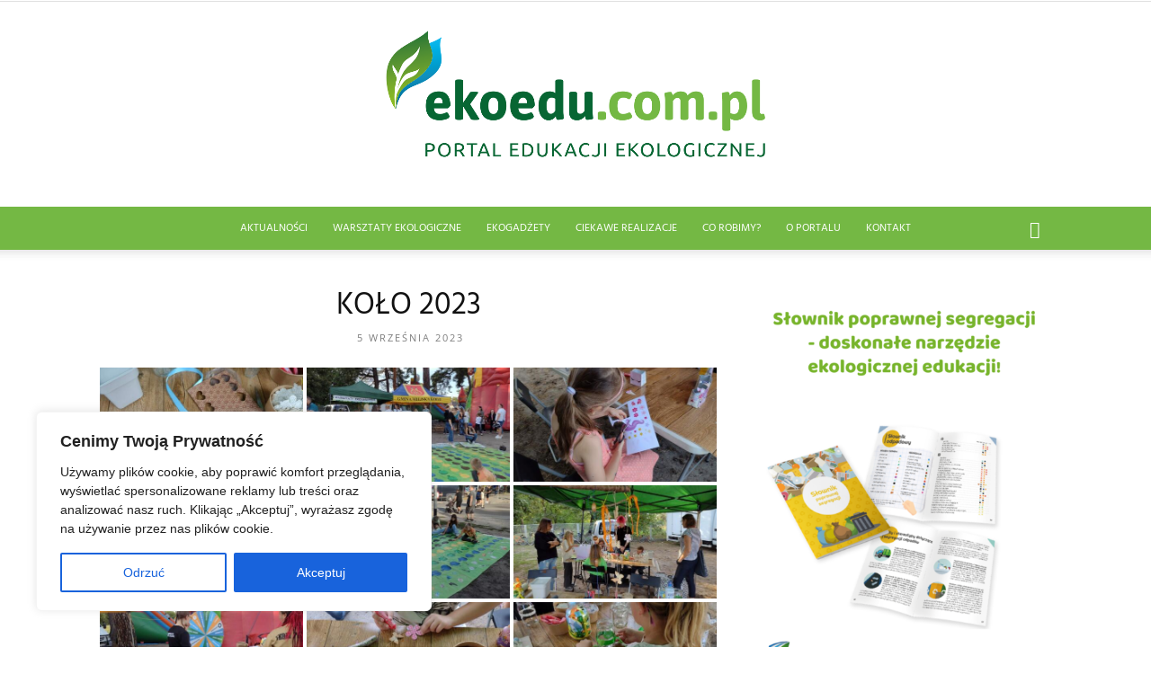

--- FILE ---
content_type: text/html; charset=UTF-8
request_url: https://dev.ekoedu.com.pl/bwg_gallery/kolo-2023/
body_size: 26332
content:
<!doctype html >
<!--[if IE 8]>    <html class="ie8" lang="en"> <![endif]-->
<!--[if IE 9]>    <html class="ie9" lang="en"> <![endif]-->
<!--[if gt IE 8]><!--> <html lang="pl-PL"> <!--<![endif]-->
<head>
    <title>KOŁO 2023 - Edukacja ekologiczna Abrys</title>
    <meta charset="UTF-8" />
    <meta name="viewport" content="width=device-width, initial-scale=1.0">
    <link rel="pingback" href="https://dev.ekoedu.com.pl/xmlrpc.php" />
    <meta name='robots' content='index, follow, max-image-preview:large, max-snippet:-1, max-video-preview:-1' />
<link rel="icon" type="image/png" href="https://dev.ekoedu.com.pl/wp-content/uploads/2018/02/fav.png">
	<!-- This site is optimized with the Yoast SEO plugin v20.3 - https://yoast.com/wordpress/plugins/seo/ -->
	<link rel="canonical" href="https://dev.ekoedu.com.pl/bwg_gallery/kolo-2023/" />
	<meta property="og:locale" content="pl_PL" />
	<meta property="og:type" content="article" />
	<meta property="og:title" content="KOŁO 2023 - Edukacja ekologiczna Abrys" />
	<meta property="og:url" content="https://dev.ekoedu.com.pl/bwg_gallery/kolo-2023/" />
	<meta property="og:site_name" content="Edukacja ekologiczna Abrys" />
	<meta property="article:modified_time" content="2023-09-05T10:08:14+00:00" />
	<meta name="twitter:card" content="summary_large_image" />
	<script type="application/ld+json" class="yoast-schema-graph">{"@context":"https://schema.org","@graph":[{"@type":"WebPage","@id":"https://dev.ekoedu.com.pl/bwg_gallery/kolo-2023/","url":"https://dev.ekoedu.com.pl/bwg_gallery/kolo-2023/","name":"KOŁO 2023 - Edukacja ekologiczna Abrys","isPartOf":{"@id":"https://ekoedu.com.pl/#website"},"datePublished":"2023-09-05T10:00:19+00:00","dateModified":"2023-09-05T10:08:14+00:00","breadcrumb":{"@id":"https://dev.ekoedu.com.pl/bwg_gallery/kolo-2023/#breadcrumb"},"inLanguage":"pl-PL","potentialAction":[{"@type":"ReadAction","target":["https://dev.ekoedu.com.pl/bwg_gallery/kolo-2023/"]}]},{"@type":"BreadcrumbList","@id":"https://dev.ekoedu.com.pl/bwg_gallery/kolo-2023/#breadcrumb","itemListElement":[{"@type":"ListItem","position":1,"name":"Strona główna","item":"https://ekoedu.com.pl/"},{"@type":"ListItem","position":2,"name":"KOŁO 2023"}]},{"@type":"WebSite","@id":"https://ekoedu.com.pl/#website","url":"https://ekoedu.com.pl/","name":"Edukacja ekologiczna Abrys","description":"Edukację ekologiczną szyjemy na miarę!","potentialAction":[{"@type":"SearchAction","target":{"@type":"EntryPoint","urlTemplate":"https://ekoedu.com.pl/?s={search_term_string}"},"query-input":"required name=search_term_string"}],"inLanguage":"pl-PL"}]}</script>
	<!-- / Yoast SEO plugin. -->


<link rel='dns-prefetch' href='//fonts.googleapis.com' />
<link rel="alternate" type="application/rss+xml" title="Edukacja ekologiczna Abrys &raquo; Kanał z wpisami" href="https://dev.ekoedu.com.pl/feed/" />
<link rel="alternate" type="application/rss+xml" title="Edukacja ekologiczna Abrys &raquo; Kanał z komentarzami" href="https://dev.ekoedu.com.pl/comments/feed/" />
<script type="text/javascript">
window._wpemojiSettings = {"baseUrl":"https:\/\/s.w.org\/images\/core\/emoji\/14.0.0\/72x72\/","ext":".png","svgUrl":"https:\/\/s.w.org\/images\/core\/emoji\/14.0.0\/svg\/","svgExt":".svg","source":{"concatemoji":"https:\/\/dev.ekoedu.com.pl\/wp-includes\/js\/wp-emoji-release.min.js?ver=6.1.9"}};
/*! This file is auto-generated */
!function(e,a,t){var n,r,o,i=a.createElement("canvas"),p=i.getContext&&i.getContext("2d");function s(e,t){var a=String.fromCharCode,e=(p.clearRect(0,0,i.width,i.height),p.fillText(a.apply(this,e),0,0),i.toDataURL());return p.clearRect(0,0,i.width,i.height),p.fillText(a.apply(this,t),0,0),e===i.toDataURL()}function c(e){var t=a.createElement("script");t.src=e,t.defer=t.type="text/javascript",a.getElementsByTagName("head")[0].appendChild(t)}for(o=Array("flag","emoji"),t.supports={everything:!0,everythingExceptFlag:!0},r=0;r<o.length;r++)t.supports[o[r]]=function(e){if(p&&p.fillText)switch(p.textBaseline="top",p.font="600 32px Arial",e){case"flag":return s([127987,65039,8205,9895,65039],[127987,65039,8203,9895,65039])?!1:!s([55356,56826,55356,56819],[55356,56826,8203,55356,56819])&&!s([55356,57332,56128,56423,56128,56418,56128,56421,56128,56430,56128,56423,56128,56447],[55356,57332,8203,56128,56423,8203,56128,56418,8203,56128,56421,8203,56128,56430,8203,56128,56423,8203,56128,56447]);case"emoji":return!s([129777,127995,8205,129778,127999],[129777,127995,8203,129778,127999])}return!1}(o[r]),t.supports.everything=t.supports.everything&&t.supports[o[r]],"flag"!==o[r]&&(t.supports.everythingExceptFlag=t.supports.everythingExceptFlag&&t.supports[o[r]]);t.supports.everythingExceptFlag=t.supports.everythingExceptFlag&&!t.supports.flag,t.DOMReady=!1,t.readyCallback=function(){t.DOMReady=!0},t.supports.everything||(n=function(){t.readyCallback()},a.addEventListener?(a.addEventListener("DOMContentLoaded",n,!1),e.addEventListener("load",n,!1)):(e.attachEvent("onload",n),a.attachEvent("onreadystatechange",function(){"complete"===a.readyState&&t.readyCallback()})),(e=t.source||{}).concatemoji?c(e.concatemoji):e.wpemoji&&e.twemoji&&(c(e.twemoji),c(e.wpemoji)))}(window,document,window._wpemojiSettings);
</script>
<link rel="stylesheet" href="https://ekoedu.com.pl/wp-content/cache/scripts/41e6b6bc846dae53b3074bd0335303cd.css" type="text/css" media="all" /> <!-- Cache! -->
<link rel="stylesheet" href="https://ekoedu.com.pl/wp-content/cache/scripts/d1ee895f24141ddedd750dc7dde69672.css" type="text/css" media="all" /> <!-- Cache! -->
<link rel="stylesheet" href="https://ekoedu.com.pl/wp-content/cache/scripts/9302aa0c8cc38db9c57d2c41ba4616a9.css" type="text/css" media="all" /> <!-- Cache! -->
<link rel="stylesheet" href="https://ekoedu.com.pl/wp-content/cache/scripts/cc8809e3ce5fcac3a3581737e55a8c5d.css" type="text/css" media="all" /> <!-- Cache! -->
<link rel="stylesheet" href="https://ekoedu.com.pl/wp-content/cache/scripts/067ab0da2f4c5a119acbd9ba3ee81f46.css" type="text/css" media="all" /> <!-- Cache! -->
<link rel="stylesheet" href="https://ekoedu.com.pl/wp-content/cache/scripts/a88eae4714509e702825a93271569568.css" type="text/css" media="all" /> <!-- Cache! -->
<link rel="stylesheet" href="https://ekoedu.com.pl/wp-content/cache/scripts/25b6751d48a1cfb135642c1ca6ab16f2.css" type="text/css" media="all" /> <!-- Cache! -->
<link rel="stylesheet" href="https://ekoedu.com.pl/wp-content/cache/scripts/629b77b46965bf59e3ccbd43dc7a9dc1.css" type="text/css" media="all" /> <!-- Cache! -->
<link rel="stylesheet" href="https://ekoedu.com.pl/wp-content/cache/scripts/f13a575ed1b6a8a150ab0b3c7fa43d57.css" type="text/css" media="all" /> <!-- Cache! -->
<link rel="stylesheet" href="https://ekoedu.com.pl/wp-content/cache/scripts/f3b320124b220c842a57a1f8f146ffdb.css" type="text/css" media="all" /> <!-- Cache! -->
<link rel="stylesheet" href="https://ekoedu.com.pl/wp-content/cache/scripts/ba1b2290ab79b7394e142db40f3762ee.css" type="text/css" media="all" /> <!-- Cache! -->
<link rel="stylesheet" href="https://ekoedu.com.pl/wp-content/cache/scripts/8786e772dc442ea22924c35a98fd4917.css" type="text/css" media="all" /> <!-- Cache! -->
<link rel="stylesheet" href="https://ekoedu.com.pl/wp-content/cache/scripts/d7fc1f59840dad42429a3c690fef5288.css" type="text/css" media="all" /> <!-- Cache! -->
<link rel="stylesheet" href="https://ekoedu.com.pl/wp-content/cache/scripts/09116c4e254da9a4004caaeab396c7d5.css" type="text/css" media="all" /> <!-- Cache! -->
<link rel="stylesheet" href="https://ekoedu.com.pl/wp-content/cache/scripts/8ca5fb5a19bf2977c23534e97c20cf28.css" type="text/css" media="all" /> <!-- Cache! -->
<link rel="stylesheet" href="https://ekoedu.com.pl/wp-content/cache/scripts/6de1e73af5714f29bb7db879bc6e7e5f.css" type="text/css" media="all" /> <!-- Cache! -->
<link rel="stylesheet" href="https://ekoedu.com.pl/wp-content/cache/scripts/866404197b7a698873d5f4b0200ab48b.css" type="text/css" media="all" /> <!-- Cache! -->
<link rel="stylesheet" href="https://ekoedu.com.pl/wp-content/cache/scripts/03f8c03b37e5c16567f35ade028f6355.css" type="text/css" media="all" /> <!-- Cache! -->
<style type="text/css">
img.wp-smiley,
img.emoji {
	display: inline !important;
	border: none !important;
	box-shadow: none !important;
	height: 1em !important;
	width: 1em !important;
	margin: 0 0.07em !important;
	vertical-align: -0.1em !important;
	background: none !important;
	padding: 0 !important;
}
</style>
	<script type='text/javascript'>
/* <![CDATA[ */
/* twbbwg-global */
var twb = {"nonce":"b78df9d736","ajax_url":"https:\/\/dev.ekoedu.com.pl\/wp-admin\/admin-ajax.php","plugin_url":"https:\/\/dev.ekoedu.com.pl\/wp-content\/plugins\/photo-gallery\/booster","href":"https:\/\/dev.ekoedu.com.pl\/wp-admin\/admin.php?page=twbbwg_photo-gallery"};
var twb = {"nonce":"b78df9d736","ajax_url":"https:\/\/dev.ekoedu.com.pl\/wp-admin\/admin-ajax.php","plugin_url":"https:\/\/dev.ekoedu.com.pl\/wp-content\/plugins\/photo-gallery\/booster","href":"https:\/\/dev.ekoedu.com.pl\/wp-admin\/admin.php?page=twbbwg_photo-gallery"};
/* cookie-law-info */
var _ckyConfig = {"_ipData":[],"_assetsURL":"https:\/\/dev.ekoedu.com.pl\/wp-content\/plugins\/cookie-law-info\/lite\/frontend\/images\/","_publicURL":"https:\/\/dev.ekoedu.com.pl","_expiry":"365","_categories":[{"name":"Necessary","slug":"necessary","isNecessary":true,"ccpaDoNotSell":true,"cookies":[],"active":true,"defaultConsent":{"gdpr":true,"ccpa":true}},{"name":"Functional","slug":"functional","isNecessary":false,"ccpaDoNotSell":true,"cookies":[],"active":true,"defaultConsent":{"gdpr":false,"ccpa":false}},{"name":"Analytics","slug":"analytics","isNecessary":false,"ccpaDoNotSell":true,"cookies":[],"active":true,"defaultConsent":{"gdpr":false,"ccpa":false}},{"name":"Performance","slug":"performance","isNecessary":false,"ccpaDoNotSell":true,"cookies":[],"active":true,"defaultConsent":{"gdpr":false,"ccpa":false}},{"name":"Advertisement","slug":"advertisement","isNecessary":false,"ccpaDoNotSell":true,"cookies":[],"active":true,"defaultConsent":{"gdpr":false,"ccpa":false}}],"_activeLaw":"gdpr","_rootDomain":"","_block":"1","_showBanner":"1","_bannerConfig":{"settings":{"type":"box","preferenceCenterType":"popup","position":"bottom-left","applicableLaw":"gdpr"},"behaviours":{"reloadBannerOnAccept":false,"loadAnalyticsByDefault":false,"animations":{"onLoad":"animate","onHide":"sticky"}},"config":{"revisitConsent":{"status":true,"tag":"revisit-consent","position":"bottom-left","meta":{"url":"#"},"styles":{"background-color":"#0056A7"},"elements":{"title":{"type":"text","tag":"revisit-consent-title","status":true,"styles":{"color":"#0056a7"}}}},"preferenceCenter":{"toggle":{"status":true,"tag":"detail-category-toggle","type":"toggle","states":{"active":{"styles":{"background-color":"#1863DC"}},"inactive":{"styles":{"background-color":"#D0D5D2"}}}}},"categoryPreview":{"status":false,"toggle":{"status":true,"tag":"detail-category-preview-toggle","type":"toggle","states":{"active":{"styles":{"background-color":"#1863DC"}},"inactive":{"styles":{"background-color":"#D0D5D2"}}}}},"videoPlaceholder":{"status":true,"styles":{"background-color":"#000000","border-color":"#000000","color":"#ffffff"}},"readMore":{"status":false,"tag":"readmore-button","type":"link","meta":{"noFollow":true,"newTab":true},"styles":{"color":"#1863DC","background-color":"transparent","border-color":"transparent"}},"auditTable":{"status":true},"optOption":{"status":true,"toggle":{"status":true,"tag":"optout-option-toggle","type":"toggle","states":{"active":{"styles":{"background-color":"#1863dc"}},"inactive":{"styles":{"background-color":"#FFFFFF"}}}}}}},"_version":"3.2.2","_logConsent":"1","_tags":[{"tag":"accept-button","styles":{"color":"#FFFFFF","background-color":"#1863DC","border-color":"#1863DC"}},{"tag":"reject-button","styles":{"color":"#1863DC","background-color":"transparent","border-color":"#1863DC"}},{"tag":"settings-button","styles":{"color":"#1863DC","background-color":"transparent","border-color":"#1863DC"}},{"tag":"readmore-button","styles":{"color":"#1863DC","background-color":"transparent","border-color":"transparent"}},{"tag":"donotsell-button","styles":{"color":"#1863DC","background-color":"transparent","border-color":"transparent"}},{"tag":"accept-button","styles":{"color":"#FFFFFF","background-color":"#1863DC","border-color":"#1863DC"}},{"tag":"revisit-consent","styles":{"background-color":"#0056A7"}}],"_shortCodes":[{"key":"cky_readmore","content":"<a href=\"#\" class=\"cky-policy\" aria-label=\"Cookie Policy\" target=\"_blank\" rel=\"noopener\" data-cky-tag=\"readmore-button\">Cookie Policy<\/a>","tag":"readmore-button","status":false,"attributes":{"rel":"nofollow","target":"_blank"}},{"key":"cky_show_desc","content":"<button class=\"cky-show-desc-btn\" data-cky-tag=\"show-desc-button\" aria-label=\"Show more\">Show more<\/button>","tag":"show-desc-button","status":true,"attributes":[]},{"key":"cky_hide_desc","content":"<button class=\"cky-show-desc-btn\" data-cky-tag=\"hide-desc-button\" aria-label=\"Show less\">Show less<\/button>","tag":"hide-desc-button","status":true,"attributes":[]},{"key":"cky_category_toggle_label","content":"[cky_{{status}}_category_label] [cky_preference_{{category_slug}}_title]","tag":"","status":true,"attributes":[]},{"key":"cky_enable_category_label","content":"Enable","tag":"","status":true,"attributes":[]},{"key":"cky_disable_category_label","content":"Disable","tag":"","status":true,"attributes":[]},{"key":"cky_video_placeholder","content":"<div class=\"video-placeholder-normal\" data-cky-tag=\"video-placeholder\" id=\"[UNIQUEID]\"><p class=\"video-placeholder-text-normal\" data-cky-tag=\"placeholder-title\">Please accept cookies to access this content<\/p><\/div>","tag":"","status":true,"attributes":[]},{"key":"cky_enable_optout_label","content":"Enable","tag":"","status":true,"attributes":[]},{"key":"cky_disable_optout_label","content":"Disable","tag":"","status":true,"attributes":[]},{"key":"cky_optout_toggle_label","content":"[cky_{{status}}_optout_label] [cky_optout_option_title]","tag":"","status":true,"attributes":[]},{"key":"cky_optout_option_title","content":"Do Not Sell or Share My Personal Information","tag":"","status":true,"attributes":[]},{"key":"cky_optout_close_label","content":"Close","tag":"","status":true,"attributes":[]}],"_rtl":"","_providersToBlock":[]};
var _ckyStyles = {"css":".cky-overlay{background: #000000; opacity: 0.4; position: fixed; top: 0; left: 0; width: 100%; height: 100%; z-index: 99999999;}.cky-hide{display: none;}.cky-btn-revisit-wrapper{display: flex; align-items: center; justify-content: center; background: #0056a7; width: 45px; height: 45px; border-radius: 50%; position: fixed; z-index: 999999; cursor: pointer;}.cky-revisit-bottom-left{bottom: 15px; left: 15px;}.cky-revisit-bottom-right{bottom: 15px; right: 15px;}.cky-btn-revisit-wrapper .cky-btn-revisit{display: flex; align-items: center; justify-content: center; background: none; border: none; cursor: pointer; position: relative; margin: 0; padding: 0;}.cky-btn-revisit-wrapper .cky-btn-revisit img{max-width: fit-content; margin: 0; height: 30px; width: 30px;}.cky-revisit-bottom-left:hover::before{content: attr(data-tooltip); position: absolute; background: #4e4b66; color: #ffffff; left: calc(100% + 7px); font-size: 12px; line-height: 16px; width: max-content; padding: 4px 8px; border-radius: 4px;}.cky-revisit-bottom-left:hover::after{position: absolute; content: \"\"; border: 5px solid transparent; left: calc(100% + 2px); border-left-width: 0; border-right-color: #4e4b66;}.cky-revisit-bottom-right:hover::before{content: attr(data-tooltip); position: absolute; background: #4e4b66; color: #ffffff; right: calc(100% + 7px); font-size: 12px; line-height: 16px; width: max-content; padding: 4px 8px; border-radius: 4px;}.cky-revisit-bottom-right:hover::after{position: absolute; content: \"\"; border: 5px solid transparent; right: calc(100% + 2px); border-right-width: 0; border-left-color: #4e4b66;}.cky-revisit-hide{display: none;}.cky-consent-container{position: fixed; width: 440px; box-sizing: border-box; z-index: 9999999; border-radius: 6px;}.cky-consent-container .cky-consent-bar{background: #ffffff; border: 1px solid; padding: 20px 26px; box-shadow: 0 -1px 10px 0 #acabab4d; border-radius: 6px;}.cky-box-bottom-left{bottom: 40px; left: 40px;}.cky-box-bottom-right{bottom: 40px; right: 40px;}.cky-box-top-left{top: 40px; left: 40px;}.cky-box-top-right{top: 40px; right: 40px;}.cky-custom-brand-logo-wrapper .cky-custom-brand-logo{width: 100px; height: auto; margin: 0 0 12px 0;}.cky-notice .cky-title{color: #212121; font-weight: 700; font-size: 18px; line-height: 24px; margin: 0 0 12px 0;}.cky-notice-des *,.cky-preference-content-wrapper *,.cky-accordion-header-des *,.cky-gpc-wrapper .cky-gpc-desc *{font-size: 14px;}.cky-notice-des{color: #212121; font-size: 14px; line-height: 24px; font-weight: 400;}.cky-notice-des img{height: 25px; width: 25px;}.cky-consent-bar .cky-notice-des p,.cky-gpc-wrapper .cky-gpc-desc p,.cky-preference-body-wrapper .cky-preference-content-wrapper p,.cky-accordion-header-wrapper .cky-accordion-header-des p,.cky-cookie-des-table li div:last-child p{color: inherit; margin-top: 0; overflow-wrap: break-word;}.cky-notice-des P:last-child,.cky-preference-content-wrapper p:last-child,.cky-cookie-des-table li div:last-child p:last-child,.cky-gpc-wrapper .cky-gpc-desc p:last-child{margin-bottom: 0;}.cky-notice-des a.cky-policy,.cky-notice-des button.cky-policy{font-size: 14px; color: #1863dc; white-space: nowrap; cursor: pointer; background: transparent; border: 1px solid; text-decoration: underline;}.cky-notice-des button.cky-policy{padding: 0;}.cky-notice-des a.cky-policy:focus-visible,.cky-notice-des button.cky-policy:focus-visible,.cky-preference-content-wrapper .cky-show-desc-btn:focus-visible,.cky-accordion-header .cky-accordion-btn:focus-visible,.cky-preference-header .cky-btn-close:focus-visible,.cky-switch input[type=\"checkbox\"]:focus-visible,.cky-footer-wrapper a:focus-visible,.cky-btn:focus-visible{outline: 2px solid #1863dc; outline-offset: 2px;}.cky-btn:focus:not(:focus-visible),.cky-accordion-header .cky-accordion-btn:focus:not(:focus-visible),.cky-preference-content-wrapper .cky-show-desc-btn:focus:not(:focus-visible),.cky-btn-revisit-wrapper .cky-btn-revisit:focus:not(:focus-visible),.cky-preference-header .cky-btn-close:focus:not(:focus-visible),.cky-consent-bar .cky-banner-btn-close:focus:not(:focus-visible){outline: 0;}button.cky-show-desc-btn:not(:hover):not(:active){color: #1863dc; background: transparent;}button.cky-accordion-btn:not(:hover):not(:active),button.cky-banner-btn-close:not(:hover):not(:active),button.cky-btn-revisit:not(:hover):not(:active),button.cky-btn-close:not(:hover):not(:active){background: transparent;}.cky-consent-bar button:hover,.cky-modal.cky-modal-open button:hover,.cky-consent-bar button:focus,.cky-modal.cky-modal-open button:focus{text-decoration: none;}.cky-notice-btn-wrapper{display: flex; justify-content: flex-start; align-items: center; flex-wrap: wrap; margin-top: 16px;}.cky-notice-btn-wrapper .cky-btn{text-shadow: none; box-shadow: none;}.cky-btn{flex: auto; max-width: 100%; font-size: 14px; font-family: inherit; line-height: 24px; padding: 8px; font-weight: 500; margin: 0 8px 0 0; border-radius: 2px; cursor: pointer; text-align: center; text-transform: none; min-height: 0;}.cky-btn:hover{opacity: 0.8;}.cky-btn-customize{color: #1863dc; background: transparent; border: 2px solid #1863dc;}.cky-btn-reject{color: #1863dc; background: transparent; border: 2px solid #1863dc;}.cky-btn-accept{background: #1863dc; color: #ffffff; border: 2px solid #1863dc;}.cky-btn:last-child{margin-right: 0;}@media (max-width: 576px){.cky-box-bottom-left{bottom: 0; left: 0;}.cky-box-bottom-right{bottom: 0; right: 0;}.cky-box-top-left{top: 0; left: 0;}.cky-box-top-right{top: 0; right: 0;}}@media (max-width: 440px){.cky-box-bottom-left, .cky-box-bottom-right, .cky-box-top-left, .cky-box-top-right{width: 100%; max-width: 100%;}.cky-consent-container .cky-consent-bar{padding: 20px 0;}.cky-custom-brand-logo-wrapper, .cky-notice .cky-title, .cky-notice-des, .cky-notice-btn-wrapper{padding: 0 24px;}.cky-notice-des{max-height: 40vh; overflow-y: scroll;}.cky-notice-btn-wrapper{flex-direction: column; margin-top: 0;}.cky-btn{width: 100%; margin: 10px 0 0 0;}.cky-notice-btn-wrapper .cky-btn-customize{order: 2;}.cky-notice-btn-wrapper .cky-btn-reject{order: 3;}.cky-notice-btn-wrapper .cky-btn-accept{order: 1; margin-top: 16px;}}@media (max-width: 352px){.cky-notice .cky-title{font-size: 16px;}.cky-notice-des *{font-size: 12px;}.cky-notice-des, .cky-btn{font-size: 12px;}}.cky-modal.cky-modal-open{display: flex; visibility: visible; -webkit-transform: translate(-50%, -50%); -moz-transform: translate(-50%, -50%); -ms-transform: translate(-50%, -50%); -o-transform: translate(-50%, -50%); transform: translate(-50%, -50%); top: 50%; left: 50%; transition: all 1s ease;}.cky-modal{box-shadow: 0 32px 68px rgba(0, 0, 0, 0.3); margin: 0 auto; position: fixed; max-width: 100%; background: #ffffff; top: 50%; box-sizing: border-box; border-radius: 6px; z-index: 999999999; color: #212121; -webkit-transform: translate(-50%, 100%); -moz-transform: translate(-50%, 100%); -ms-transform: translate(-50%, 100%); -o-transform: translate(-50%, 100%); transform: translate(-50%, 100%); visibility: hidden; transition: all 0s ease;}.cky-preference-center{max-height: 79vh; overflow: hidden; width: 845px; overflow: hidden; flex: 1 1 0; display: flex; flex-direction: column; border-radius: 6px;}.cky-preference-header{display: flex; align-items: center; justify-content: space-between; padding: 22px 24px; border-bottom: 1px solid;}.cky-preference-header .cky-preference-title{font-size: 18px; font-weight: 700; line-height: 24px;}.cky-preference-header .cky-btn-close{margin: 0; cursor: pointer; vertical-align: middle; padding: 0; background: none; border: none; width: auto; height: auto; min-height: 0; line-height: 0; text-shadow: none; box-shadow: none;}.cky-preference-header .cky-btn-close img{margin: 0; height: 10px; width: 10px;}.cky-preference-body-wrapper{padding: 0 24px; flex: 1; overflow: auto; box-sizing: border-box;}.cky-preference-content-wrapper,.cky-gpc-wrapper .cky-gpc-desc{font-size: 14px; line-height: 24px; font-weight: 400; padding: 12px 0;}.cky-preference-content-wrapper{border-bottom: 1px solid;}.cky-preference-content-wrapper img{height: 25px; width: 25px;}.cky-preference-content-wrapper .cky-show-desc-btn{font-size: 14px; font-family: inherit; color: #1863dc; text-decoration: none; line-height: 24px; padding: 0; margin: 0; white-space: nowrap; cursor: pointer; background: transparent; border-color: transparent; text-transform: none; min-height: 0; text-shadow: none; box-shadow: none;}.cky-accordion-wrapper{margin-bottom: 10px;}.cky-accordion{border-bottom: 1px solid;}.cky-accordion:last-child{border-bottom: none;}.cky-accordion .cky-accordion-item{display: flex; margin-top: 10px;}.cky-accordion .cky-accordion-body{display: none;}.cky-accordion.cky-accordion-active .cky-accordion-body{display: block; padding: 0 22px; margin-bottom: 16px;}.cky-accordion-header-wrapper{cursor: pointer; width: 100%;}.cky-accordion-item .cky-accordion-header{display: flex; justify-content: space-between; align-items: center;}.cky-accordion-header .cky-accordion-btn{font-size: 16px; font-family: inherit; color: #212121; line-height: 24px; background: none; border: none; font-weight: 700; padding: 0; margin: 0; cursor: pointer; text-transform: none; min-height: 0; text-shadow: none; box-shadow: none;}.cky-accordion-header .cky-always-active{color: #008000; font-weight: 600; line-height: 24px; font-size: 14px;}.cky-accordion-header-des{font-size: 14px; line-height: 24px; margin: 10px 0 16px 0;}.cky-accordion-chevron{margin-right: 22px; position: relative; cursor: pointer;}.cky-accordion-chevron-hide{display: none;}.cky-accordion .cky-accordion-chevron i::before{content: \"\"; position: absolute; border-right: 1.4px solid; border-bottom: 1.4px solid; border-color: inherit; height: 6px; width: 6px; -webkit-transform: rotate(-45deg); -moz-transform: rotate(-45deg); -ms-transform: rotate(-45deg); -o-transform: rotate(-45deg); transform: rotate(-45deg); transition: all 0.2s ease-in-out; top: 8px;}.cky-accordion.cky-accordion-active .cky-accordion-chevron i::before{-webkit-transform: rotate(45deg); -moz-transform: rotate(45deg); -ms-transform: rotate(45deg); -o-transform: rotate(45deg); transform: rotate(45deg);}.cky-audit-table{background: #f4f4f4; border-radius: 6px;}.cky-audit-table .cky-empty-cookies-text{color: inherit; font-size: 12px; line-height: 24px; margin: 0; padding: 10px;}.cky-audit-table .cky-cookie-des-table{font-size: 12px; line-height: 24px; font-weight: normal; padding: 15px 10px; border-bottom: 1px solid; border-bottom-color: inherit; margin: 0;}.cky-audit-table .cky-cookie-des-table:last-child{border-bottom: none;}.cky-audit-table .cky-cookie-des-table li{list-style-type: none; display: flex; padding: 3px 0;}.cky-audit-table .cky-cookie-des-table li:first-child{padding-top: 0;}.cky-cookie-des-table li div:first-child{width: 100px; font-weight: 600; word-break: break-word; word-wrap: break-word;}.cky-cookie-des-table li div:last-child{flex: 1; word-break: break-word; word-wrap: break-word; margin-left: 8px;}.cky-footer-shadow{display: block; width: 100%; height: 40px; background: linear-gradient(180deg, rgba(255, 255, 255, 0) 0%, #ffffff 100%); position: absolute; bottom: calc(100% - 1px);}.cky-footer-wrapper{position: relative;}.cky-prefrence-btn-wrapper{display: flex; flex-wrap: wrap; align-items: center; justify-content: center; padding: 22px 24px; border-top: 1px solid;}.cky-prefrence-btn-wrapper .cky-btn{flex: auto; max-width: 100%; text-shadow: none; box-shadow: none;}.cky-btn-preferences{color: #1863dc; background: transparent; border: 2px solid #1863dc;}.cky-preference-header,.cky-preference-body-wrapper,.cky-preference-content-wrapper,.cky-accordion-wrapper,.cky-accordion,.cky-accordion-wrapper,.cky-footer-wrapper,.cky-prefrence-btn-wrapper{border-color: inherit;}@media (max-width: 845px){.cky-modal{max-width: calc(100% - 16px);}}@media (max-width: 576px){.cky-modal{max-width: 100%;}.cky-preference-center{max-height: 100vh;}.cky-prefrence-btn-wrapper{flex-direction: column;}.cky-accordion.cky-accordion-active .cky-accordion-body{padding-right: 0;}.cky-prefrence-btn-wrapper .cky-btn{width: 100%; margin: 10px 0 0 0;}.cky-prefrence-btn-wrapper .cky-btn-reject{order: 3;}.cky-prefrence-btn-wrapper .cky-btn-accept{order: 1; margin-top: 0;}.cky-prefrence-btn-wrapper .cky-btn-preferences{order: 2;}}@media (max-width: 425px){.cky-accordion-chevron{margin-right: 15px;}.cky-notice-btn-wrapper{margin-top: 0;}.cky-accordion.cky-accordion-active .cky-accordion-body{padding: 0 15px;}}@media (max-width: 352px){.cky-preference-header .cky-preference-title{font-size: 16px;}.cky-preference-header{padding: 16px 24px;}.cky-preference-content-wrapper *, .cky-accordion-header-des *{font-size: 12px;}.cky-preference-content-wrapper, .cky-preference-content-wrapper .cky-show-more, .cky-accordion-header .cky-always-active, .cky-accordion-header-des, .cky-preference-content-wrapper .cky-show-desc-btn, .cky-notice-des a.cky-policy{font-size: 12px;}.cky-accordion-header .cky-accordion-btn{font-size: 14px;}}.cky-switch{display: flex;}.cky-switch input[type=\"checkbox\"]{position: relative; width: 44px; height: 24px; margin: 0; background: #d0d5d2; -webkit-appearance: none; border-radius: 50px; cursor: pointer; outline: 0; border: none; top: 0;}.cky-switch input[type=\"checkbox\"]:checked{background: #1863dc;}.cky-switch input[type=\"checkbox\"]:before{position: absolute; content: \"\"; height: 20px; width: 20px; left: 2px; bottom: 2px; border-radius: 50%; background-color: white; -webkit-transition: 0.4s; transition: 0.4s; margin: 0;}.cky-switch input[type=\"checkbox\"]:after{display: none;}.cky-switch input[type=\"checkbox\"]:checked:before{-webkit-transform: translateX(20px); -ms-transform: translateX(20px); transform: translateX(20px);}@media (max-width: 425px){.cky-switch input[type=\"checkbox\"]{width: 38px; height: 21px;}.cky-switch input[type=\"checkbox\"]:before{height: 17px; width: 17px;}.cky-switch input[type=\"checkbox\"]:checked:before{-webkit-transform: translateX(17px); -ms-transform: translateX(17px); transform: translateX(17px);}}.cky-consent-bar .cky-banner-btn-close{position: absolute; right: 9px; top: 5px; background: none; border: none; cursor: pointer; padding: 0; margin: 0; min-height: 0; line-height: 0; height: auto; width: auto; text-shadow: none; box-shadow: none;}.cky-consent-bar .cky-banner-btn-close img{height: 9px; width: 9px; margin: 0;}.cky-notice-group{font-size: 14px; line-height: 24px; font-weight: 400; color: #212121;}.cky-notice-btn-wrapper .cky-btn-do-not-sell{font-size: 14px; line-height: 24px; padding: 6px 0; margin: 0; font-weight: 500; background: none; border-radius: 2px; border: none; cursor: pointer; text-align: left; color: #1863dc; background: transparent; border-color: transparent; box-shadow: none; text-shadow: none;}.cky-consent-bar .cky-banner-btn-close:focus-visible,.cky-notice-btn-wrapper .cky-btn-do-not-sell:focus-visible,.cky-opt-out-btn-wrapper .cky-btn:focus-visible,.cky-opt-out-checkbox-wrapper input[type=\"checkbox\"].cky-opt-out-checkbox:focus-visible{outline: 2px solid #1863dc; outline-offset: 2px;}@media (max-width: 440px){.cky-consent-container{width: 100%;}}@media (max-width: 352px){.cky-notice-des a.cky-policy, .cky-notice-btn-wrapper .cky-btn-do-not-sell{font-size: 12px;}}.cky-opt-out-wrapper{padding: 12px 0;}.cky-opt-out-wrapper .cky-opt-out-checkbox-wrapper{display: flex; align-items: center;}.cky-opt-out-checkbox-wrapper .cky-opt-out-checkbox-label{font-size: 16px; font-weight: 700; line-height: 24px; margin: 0 0 0 12px; cursor: pointer;}.cky-opt-out-checkbox-wrapper input[type=\"checkbox\"].cky-opt-out-checkbox{background-color: #ffffff; border: 1px solid black; width: 20px; height: 18.5px; margin: 0; -webkit-appearance: none; position: relative; display: flex; align-items: center; justify-content: center; border-radius: 2px; cursor: pointer;}.cky-opt-out-checkbox-wrapper input[type=\"checkbox\"].cky-opt-out-checkbox:checked{background-color: #1863dc; border: none;}.cky-opt-out-checkbox-wrapper input[type=\"checkbox\"].cky-opt-out-checkbox:checked::after{left: 6px; bottom: 4px; width: 7px; height: 13px; border: solid #ffffff; border-width: 0 3px 3px 0; border-radius: 2px; -webkit-transform: rotate(45deg); -ms-transform: rotate(45deg); transform: rotate(45deg); content: \"\"; position: absolute; box-sizing: border-box;}.cky-opt-out-checkbox-wrapper.cky-disabled .cky-opt-out-checkbox-label,.cky-opt-out-checkbox-wrapper.cky-disabled input[type=\"checkbox\"].cky-opt-out-checkbox{cursor: no-drop;}.cky-gpc-wrapper{margin: 0 0 0 32px;}.cky-footer-wrapper .cky-opt-out-btn-wrapper{display: flex; flex-wrap: wrap; align-items: center; justify-content: center; padding: 22px 24px;}.cky-opt-out-btn-wrapper .cky-btn{flex: auto; max-width: 100%; text-shadow: none; box-shadow: none;}.cky-opt-out-btn-wrapper .cky-btn-cancel{border: 1px solid #dedfe0; background: transparent; color: #858585;}.cky-opt-out-btn-wrapper .cky-btn-confirm{background: #1863dc; color: #ffffff; border: 1px solid #1863dc;}@media (max-width: 352px){.cky-opt-out-checkbox-wrapper .cky-opt-out-checkbox-label{font-size: 14px;}.cky-gpc-wrapper .cky-gpc-desc, .cky-gpc-wrapper .cky-gpc-desc *{font-size: 12px;}.cky-opt-out-checkbox-wrapper input[type=\"checkbox\"].cky-opt-out-checkbox{width: 16px; height: 16px;}.cky-opt-out-checkbox-wrapper input[type=\"checkbox\"].cky-opt-out-checkbox:checked::after{left: 5px; bottom: 4px; width: 3px; height: 9px;}.cky-gpc-wrapper{margin: 0 0 0 28px;}}.video-placeholder-youtube{background-size: 100% 100%; background-position: center; background-repeat: no-repeat; background-color: #b2b0b059; position: relative; display: flex; align-items: center; justify-content: center; max-width: 100%;}.video-placeholder-text-youtube{text-align: center; align-items: center; padding: 10px 16px; background-color: #000000cc; color: #ffffff; border: 1px solid; border-radius: 2px; cursor: pointer;}.video-placeholder-normal{background-image: url(\"\/wp-content\/plugins\/cookie-law-info\/lite\/frontend\/images\/placeholder.svg\"); background-size: 80px; background-position: center; background-repeat: no-repeat; background-color: #b2b0b059; position: relative; display: flex; align-items: flex-end; justify-content: center; max-width: 100%;}.video-placeholder-text-normal{align-items: center; padding: 10px 16px; text-align: center; border: 1px solid; border-radius: 2px; cursor: pointer;}.cky-rtl{direction: rtl; text-align: right;}.cky-rtl .cky-banner-btn-close{left: 9px; right: auto;}.cky-rtl .cky-notice-btn-wrapper .cky-btn:last-child{margin-right: 8px;}.cky-rtl .cky-notice-btn-wrapper .cky-btn:first-child{margin-right: 0;}.cky-rtl .cky-notice-btn-wrapper{margin-left: 0; margin-right: 15px;}.cky-rtl .cky-prefrence-btn-wrapper .cky-btn{margin-right: 8px;}.cky-rtl .cky-prefrence-btn-wrapper .cky-btn:first-child{margin-right: 0;}.cky-rtl .cky-accordion .cky-accordion-chevron i::before{border: none; border-left: 1.4px solid; border-top: 1.4px solid; left: 12px;}.cky-rtl .cky-accordion.cky-accordion-active .cky-accordion-chevron i::before{-webkit-transform: rotate(-135deg); -moz-transform: rotate(-135deg); -ms-transform: rotate(-135deg); -o-transform: rotate(-135deg); transform: rotate(-135deg);}@media (max-width: 768px){.cky-rtl .cky-notice-btn-wrapper{margin-right: 0;}}@media (max-width: 576px){.cky-rtl .cky-notice-btn-wrapper .cky-btn:last-child{margin-right: 0;}.cky-rtl .cky-prefrence-btn-wrapper .cky-btn{margin-right: 0;}.cky-rtl .cky-accordion.cky-accordion-active .cky-accordion-body{padding: 0 22px 0 0;}}@media (max-width: 425px){.cky-rtl .cky-accordion.cky-accordion-active .cky-accordion-body{padding: 0 15px 0 0;}}.cky-rtl .cky-opt-out-btn-wrapper .cky-btn{margin-right: 12px;}.cky-rtl .cky-opt-out-btn-wrapper .cky-btn:first-child{margin-right: 0;}.cky-rtl .cky-opt-out-checkbox-wrapper .cky-opt-out-checkbox-label{margin: 0 12px 0 0;}"};
/* bwg_frontend */
var bwg_objectsL10n = {"bwg_field_required":"field is required.","bwg_mail_validation":"To nie jest prawid\u0142owy adres e-mail. ","bwg_search_result":"Nie ma \u017cadnych zdj\u0119\u0107 pasuj\u0105cych do wyszukiwania.","bwg_select_tag":"Select Tag","bwg_order_by":"Order By","bwg_search":"Szukaj","bwg_show_ecommerce":"Poka\u017c sklep","bwg_hide_ecommerce":"Ukryj sklep","bwg_show_comments":"Poka\u017c komentarze","bwg_hide_comments":"Ukryj komentarze","bwg_restore":"Przywr\u00f3\u0107","bwg_maximize":"Maksymalizacji","bwg_fullscreen":"Pe\u0142ny ekran","bwg_exit_fullscreen":"Zamknij tryb pe\u0142noekranowy","bwg_search_tag":"SEARCH...","bwg_tag_no_match":"No tags found","bwg_all_tags_selected":"All tags selected","bwg_tags_selected":"tags selected","play":"Odtw\u00f3rz","pause":"Pauza","is_pro":"","bwg_play":"Odtw\u00f3rz","bwg_pause":"Pauza","bwg_hide_info":"Ukryj informacje","bwg_show_info":"Poka\u017c informacje","bwg_hide_rating":"Ukryj oceni\u0142","bwg_show_rating":"Poka\u017c ocen\u0119","ok":"Ok","cancel":"Anuluj","select_all":"Wybierz wszystkie","lazy_load":"0","lazy_loader":"https:\/\/dev.ekoedu.com.pl\/wp-content\/plugins\/photo-gallery\/images\/ajax_loader.png","front_ajax":"0","bwg_tag_see_all":"see all tags","bwg_tag_see_less":"see less tags"};
/* ppress-frontend-script */
var pp_ajax_form = {"ajaxurl":"https:\/\/dev.ekoedu.com.pl\/wp-admin\/admin-ajax.php","confirm_delete":"Are you sure?","deleting_text":"Deleting...","deleting_error":"An error occurred. Please try again.","nonce":"ab0b7d4595","disable_ajax_form":"false","is_checkout":"0","is_checkout_tax_enabled":"0"};

/* ]]> */
</script>
<script type="text/javascript" src="https://ekoedu.com.pl/wp-content/cache/scripts/c745ef4943984d6052da1a7bc2dbe944-minify.js">/*Cache!*/</script>
<meta name="robots" content="noindex,nofollow" />
<link rel="https://api.w.org/" href="https://dev.ekoedu.com.pl/wp-json/" /><link rel="EditURI" type="application/rsd+xml" title="RSD" href="https://dev.ekoedu.com.pl/xmlrpc.php?rsd" />
<link rel="wlwmanifest" type="application/wlwmanifest+xml" href="https://dev.ekoedu.com.pl/wp-includes/wlwmanifest.xml" />
<meta name="generator" content="WordPress 6.1.9" />
<link rel='shortlink' href='https://dev.ekoedu.com.pl/?p=28249' />
<link rel="alternate" type="application/json+oembed" href="https://dev.ekoedu.com.pl/wp-json/oembed/1.0/embed?url=https%3A%2F%2Fdev.ekoedu.com.pl%2Fbwg_gallery%2Fkolo-2023%2F" />
<link rel="alternate" type="text/xml+oembed" href="https://dev.ekoedu.com.pl/wp-json/oembed/1.0/embed?url=https%3A%2F%2Fdev.ekoedu.com.pl%2Fbwg_gallery%2Fkolo-2023%2F&#038;format=xml" />
<style id="cky-style-inline">[data-cky-tag]{visibility:hidden;}</style><!--[if lt IE 9]><script src="https://cdnjs.cloudflare.com/ajax/libs/html5shiv/3.7.3/html5shiv.js"></script><![endif]-->
    <meta name="generator" content="Powered by WPBakery Page Builder - drag and drop page builder for WordPress."/>
<!--[if lte IE 9]><link rel="stylesheet" type="text/css" href="https://dev.ekoedu.com.pl/wp-content/plugins/js_composer/assets/css/vc_lte_ie9.min.css" media="screen"><![endif]-->
<!-- JS generated by theme -->

<script>
    
    

	    var tdBlocksArray = []; //here we store all the items for the current page

	    //td_block class - each ajax block uses a object of this class for requests
	    function tdBlock() {
		    this.id = '';
		    this.block_type = 1; //block type id (1-234 etc)
		    this.atts = '';
		    this.td_column_number = '';
		    this.td_current_page = 1; //
		    this.post_count = 0; //from wp
		    this.found_posts = 0; //from wp
		    this.max_num_pages = 0; //from wp
		    this.td_filter_value = ''; //current live filter value
		    this.is_ajax_running = false;
		    this.td_user_action = ''; // load more or infinite loader (used by the animation)
		    this.header_color = '';
		    this.ajax_pagination_infinite_stop = ''; //show load more at page x
	    }


        // td_js_generator - mini detector
        (function(){
            var htmlTag = document.getElementsByTagName("html")[0];

	        if ( navigator.userAgent.indexOf("MSIE 10.0") > -1 ) {
                htmlTag.className += ' ie10';
            }

            if ( !!navigator.userAgent.match(/Trident.*rv\:11\./) ) {
                htmlTag.className += ' ie11';
            }

	        if ( navigator.userAgent.indexOf("Edge") > -1 ) {
                htmlTag.className += ' ieEdge';
            }

            if ( /(iPad|iPhone|iPod)/g.test(navigator.userAgent) ) {
                htmlTag.className += ' td-md-is-ios';
            }

            var user_agent = navigator.userAgent.toLowerCase();
            if ( user_agent.indexOf("android") > -1 ) {
                htmlTag.className += ' td-md-is-android';
            }

            if ( -1 !== navigator.userAgent.indexOf('Mac OS X')  ) {
                htmlTag.className += ' td-md-is-os-x';
            }

            if ( /chrom(e|ium)/.test(navigator.userAgent.toLowerCase()) ) {
               htmlTag.className += ' td-md-is-chrome';
            }

            if ( -1 !== navigator.userAgent.indexOf('Firefox') ) {
                htmlTag.className += ' td-md-is-firefox';
            }

            if ( -1 !== navigator.userAgent.indexOf('Safari') && -1 === navigator.userAgent.indexOf('Chrome') ) {
                htmlTag.className += ' td-md-is-safari';
            }

            if( -1 !== navigator.userAgent.indexOf('IEMobile') ){
                htmlTag.className += ' td-md-is-iemobile';
            }

        })();




        var tdLocalCache = {};

        ( function () {
            "use strict";

            tdLocalCache = {
                data: {},
                remove: function (resource_id) {
                    delete tdLocalCache.data[resource_id];
                },
                exist: function (resource_id) {
                    return tdLocalCache.data.hasOwnProperty(resource_id) && tdLocalCache.data[resource_id] !== null;
                },
                get: function (resource_id) {
                    return tdLocalCache.data[resource_id];
                },
                set: function (resource_id, cachedData) {
                    tdLocalCache.remove(resource_id);
                    tdLocalCache.data[resource_id] = cachedData;
                }
            };
        })();

    
    
var td_viewport_interval_list=[{"limitBottom":767,"sidebarWidth":228},{"limitBottom":1018,"sidebarWidth":300},{"limitBottom":1140,"sidebarWidth":324}];
var td_animation_stack_effect="type0";
var tds_animation_stack=true;
var td_animation_stack_specific_selectors=".entry-thumb, img";
var td_animation_stack_general_selectors=".td-animation-stack img, .td-animation-stack .entry-thumb, .post img";
var tds_general_modal_image="yes";
var td_ajax_url="https:\/\/dev.ekoedu.com.pl\/wp-admin\/admin-ajax.php?td_theme_name=Newspaper&v=8.7.5";
var td_get_template_directory_uri="https:\/\/dev.ekoedu.com.pl\/wp-content\/themes\/Newspaper";
var tds_snap_menu="";
var tds_logo_on_sticky="";
var tds_header_style="10";
var td_please_wait="Prosz\u0119 czeka\u0107 ...";
var td_email_user_pass_incorrect="U\u017cytkownik lub has\u0142o niepoprawne!";
var td_email_user_incorrect="E-mail lub nazwa u\u017cytkownika jest niepoprawna!";
var td_email_incorrect="E-mail niepoprawny!";
var tds_more_articles_on_post_enable="";
var tds_more_articles_on_post_time_to_wait="";
var tds_more_articles_on_post_pages_distance_from_top=0;
var tds_theme_color_site_wide="#74b844";
var tds_smart_sidebar="";
var tdThemeName="Newspaper";
var td_magnific_popup_translation_tPrev="Poprzedni (Strza\u0142ka w lewo)";
var td_magnific_popup_translation_tNext="Nast\u0119pny (Strza\u0142ka w prawo)";
var td_magnific_popup_translation_tCounter="%curr% z %total%";
var td_magnific_popup_translation_ajax_tError="Zawarto\u015b\u0107 z %url% nie mo\u017ce by\u0107 za\u0142adowana.";
var td_magnific_popup_translation_image_tError="Obraz #%curr% nie mo\u017ce by\u0107 za\u0142adowany.";
var tdDateNamesI18n={"month_names":["stycze\u0144","luty","marzec","kwiecie\u0144","maj","czerwiec","lipiec","sierpie\u0144","wrzesie\u0144","pa\u017adziernik","listopad","grudzie\u0144"],"month_names_short":["sty","lut","mar","kwi","maj","cze","lip","sie","wrz","pa\u017a","lis","gru"],"day_names":["niedziela","poniedzia\u0142ek","wtorek","\u015broda","czwartek","pi\u0105tek","sobota"],"day_names_short":["niedz.","pon.","wt.","\u015br.","czw.","pt.","sob."]};
var td_ad_background_click_link="";
var td_ad_background_click_target="";
</script>


<!-- Header style compiled by theme -->

<style>
    
.td-header-wrap .black-menu .sf-menu > .current-menu-item > a,
    .td-header-wrap .black-menu .sf-menu > .current-menu-ancestor > a,
    .td-header-wrap .black-menu .sf-menu > .current-category-ancestor > a,
    .td-header-wrap .black-menu .sf-menu > li > a:hover,
    .td-header-wrap .black-menu .sf-menu > .sfHover > a,
    .td-header-style-12 .td-header-menu-wrap-full,
    .sf-menu > .current-menu-item > a:after,
    .sf-menu > .current-menu-ancestor > a:after,
    .sf-menu > .current-category-ancestor > a:after,
    .sf-menu > li:hover > a:after,
    .sf-menu > .sfHover > a:after,
    .td-header-style-12 .td-affix,
    .header-search-wrap .td-drop-down-search:after,
    .header-search-wrap .td-drop-down-search .btn:hover,
    input[type=submit]:hover,
    .td-read-more a,
    .td-post-category:hover,
    .td-grid-style-1.td-hover-1 .td-big-grid-post:hover .td-post-category,
    .td-grid-style-5.td-hover-1 .td-big-grid-post:hover .td-post-category,
    .td_top_authors .td-active .td-author-post-count,
    .td_top_authors .td-active .td-author-comments-count,
    .td_top_authors .td_mod_wrap:hover .td-author-post-count,
    .td_top_authors .td_mod_wrap:hover .td-author-comments-count,
    .td-404-sub-sub-title a:hover,
    .td-search-form-widget .wpb_button:hover,
    .td-rating-bar-wrap div,
    .td_category_template_3 .td-current-sub-category,
    .dropcap,
    .td_wrapper_video_playlist .td_video_controls_playlist_wrapper,
    .wpb_default,
    .wpb_default:hover,
    .td-left-smart-list:hover,
    .td-right-smart-list:hover,
    .woocommerce-checkout .woocommerce input.button:hover,
    .woocommerce-page .woocommerce a.button:hover,
    .woocommerce-account div.woocommerce .button:hover,
    #bbpress-forums button:hover,
    .bbp_widget_login .button:hover,
    .td-footer-wrapper .td-post-category,
    .td-footer-wrapper .widget_product_search input[type="submit"]:hover,
    .woocommerce .product a.button:hover,
    .woocommerce .product #respond input#submit:hover,
    .woocommerce .checkout input#place_order:hover,
    .woocommerce .woocommerce.widget .button:hover,
    .single-product .product .summary .cart .button:hover,
    .woocommerce-cart .woocommerce table.cart .button:hover,
    .woocommerce-cart .woocommerce .shipping-calculator-form .button:hover,
    .td-next-prev-wrap a:hover,
    .td-load-more-wrap a:hover,
    .td-post-small-box a:hover,
    .page-nav .current,
    .page-nav:first-child > div,
    .td_category_template_8 .td-category-header .td-category a.td-current-sub-category,
    .td_category_template_4 .td-category-siblings .td-category a:hover,
    #bbpress-forums .bbp-pagination .current,
    #bbpress-forums #bbp-single-user-details #bbp-user-navigation li.current a,
    .td-theme-slider:hover .slide-meta-cat a,
    a.vc_btn-black:hover,
    .td-trending-now-wrapper:hover .td-trending-now-title,
    .td-scroll-up,
    .td-smart-list-button:hover,
    .td-weather-information:before,
    .td-weather-week:before,
    .td_block_exchange .td-exchange-header:before,
    .td_block_big_grid_9.td-grid-style-1 .td-post-category,
    .td_block_big_grid_9.td-grid-style-5 .td-post-category,
    .td-grid-style-6.td-hover-1 .td-module-thumb:after,
    .td-pulldown-syle-2 .td-subcat-dropdown ul:after,
    .td_block_template_9 .td-block-title:after,
    .td_block_template_15 .td-block-title:before,
    div.wpforms-container .wpforms-form div.wpforms-submit-container button[type=submit] {
        background-color: #74b844;
    }

    .td_block_template_4 .td-related-title .td-cur-simple-item:before {
        border-color: #74b844 transparent transparent transparent !important;
    }

    .woocommerce .woocommerce-message .button:hover,
    .woocommerce .woocommerce-error .button:hover,
    .woocommerce .woocommerce-info .button:hover {
        background-color: #74b844 !important;
    }
    
    
    .td_block_template_4 .td-related-title .td-cur-simple-item,
    .td_block_template_3 .td-related-title .td-cur-simple-item,
    .td_block_template_9 .td-related-title:after {
        background-color: #74b844;
    }

    .woocommerce .product .onsale,
    .woocommerce.widget .ui-slider .ui-slider-handle {
        background: none #74b844;
    }

    .woocommerce.widget.widget_layered_nav_filters ul li a {
        background: none repeat scroll 0 0 #74b844 !important;
    }

    a,
    cite a:hover,
    .td_mega_menu_sub_cats .cur-sub-cat,
    .td-mega-span h3 a:hover,
    .td_mod_mega_menu:hover .entry-title a,
    .header-search-wrap .result-msg a:hover,
    .td-header-top-menu .td-drop-down-search .td_module_wrap:hover .entry-title a,
    .td-header-top-menu .td-icon-search:hover,
    .td-header-wrap .result-msg a:hover,
    .top-header-menu li a:hover,
    .top-header-menu .current-menu-item > a,
    .top-header-menu .current-menu-ancestor > a,
    .top-header-menu .current-category-ancestor > a,
    .td-social-icon-wrap > a:hover,
    .td-header-sp-top-widget .td-social-icon-wrap a:hover,
    .td-page-content blockquote p,
    .td-post-content blockquote p,
    .mce-content-body blockquote p,
    .comment-content blockquote p,
    .wpb_text_column blockquote p,
    .td_block_text_with_title blockquote p,
    .td_module_wrap:hover .entry-title a,
    .td-subcat-filter .td-subcat-list a:hover,
    .td-subcat-filter .td-subcat-dropdown a:hover,
    .td_quote_on_blocks,
    .dropcap2,
    .dropcap3,
    .td_top_authors .td-active .td-authors-name a,
    .td_top_authors .td_mod_wrap:hover .td-authors-name a,
    .td-post-next-prev-content a:hover,
    .author-box-wrap .td-author-social a:hover,
    .td-author-name a:hover,
    .td-author-url a:hover,
    .td_mod_related_posts:hover h3 > a,
    .td-post-template-11 .td-related-title .td-related-left:hover,
    .td-post-template-11 .td-related-title .td-related-right:hover,
    .td-post-template-11 .td-related-title .td-cur-simple-item,
    .td-post-template-11 .td_block_related_posts .td-next-prev-wrap a:hover,
    .comment-reply-link:hover,
    .logged-in-as a:hover,
    #cancel-comment-reply-link:hover,
    .td-search-query,
    .td-category-header .td-pulldown-category-filter-link:hover,
    .td-category-siblings .td-subcat-dropdown a:hover,
    .td-category-siblings .td-subcat-dropdown a.td-current-sub-category,
    .widget a:hover,
    .td_wp_recentcomments a:hover,
    .archive .widget_archive .current,
    .archive .widget_archive .current a,
    .widget_calendar tfoot a:hover,
    .woocommerce a.added_to_cart:hover,
    .woocommerce-account .woocommerce-MyAccount-navigation a:hover,
    #bbpress-forums li.bbp-header .bbp-reply-content span a:hover,
    #bbpress-forums .bbp-forum-freshness a:hover,
    #bbpress-forums .bbp-topic-freshness a:hover,
    #bbpress-forums .bbp-forums-list li a:hover,
    #bbpress-forums .bbp-forum-title:hover,
    #bbpress-forums .bbp-topic-permalink:hover,
    #bbpress-forums .bbp-topic-started-by a:hover,
    #bbpress-forums .bbp-topic-started-in a:hover,
    #bbpress-forums .bbp-body .super-sticky li.bbp-topic-title .bbp-topic-permalink,
    #bbpress-forums .bbp-body .sticky li.bbp-topic-title .bbp-topic-permalink,
    .widget_display_replies .bbp-author-name,
    .widget_display_topics .bbp-author-name,
    .footer-text-wrap .footer-email-wrap a,
    .td-subfooter-menu li a:hover,
    .footer-social-wrap a:hover,
    a.vc_btn-black:hover,
    .td-smart-list-dropdown-wrap .td-smart-list-button:hover,
    .td_module_17 .td-read-more a:hover,
    .td_module_18 .td-read-more a:hover,
    .td_module_19 .td-post-author-name a:hover,
    .td-instagram-user a,
    .td-pulldown-syle-2 .td-subcat-dropdown:hover .td-subcat-more span,
    .td-pulldown-syle-2 .td-subcat-dropdown:hover .td-subcat-more i,
    .td-pulldown-syle-3 .td-subcat-dropdown:hover .td-subcat-more span,
    .td-pulldown-syle-3 .td-subcat-dropdown:hover .td-subcat-more i,
    .td-block-title-wrap .td-wrapper-pulldown-filter .td-pulldown-filter-display-option:hover,
    .td-block-title-wrap .td-wrapper-pulldown-filter .td-pulldown-filter-display-option:hover i,
    .td-block-title-wrap .td-wrapper-pulldown-filter .td-pulldown-filter-link:hover,
    .td-block-title-wrap .td-wrapper-pulldown-filter .td-pulldown-filter-item .td-cur-simple-item,
    .td_block_template_2 .td-related-title .td-cur-simple-item,
    .td_block_template_5 .td-related-title .td-cur-simple-item,
    .td_block_template_6 .td-related-title .td-cur-simple-item,
    .td_block_template_7 .td-related-title .td-cur-simple-item,
    .td_block_template_8 .td-related-title .td-cur-simple-item,
    .td_block_template_9 .td-related-title .td-cur-simple-item,
    .td_block_template_10 .td-related-title .td-cur-simple-item,
    .td_block_template_11 .td-related-title .td-cur-simple-item,
    .td_block_template_12 .td-related-title .td-cur-simple-item,
    .td_block_template_13 .td-related-title .td-cur-simple-item,
    .td_block_template_14 .td-related-title .td-cur-simple-item,
    .td_block_template_15 .td-related-title .td-cur-simple-item,
    .td_block_template_16 .td-related-title .td-cur-simple-item,
    .td_block_template_17 .td-related-title .td-cur-simple-item,
    .td-theme-wrap .sf-menu ul .td-menu-item > a:hover,
    .td-theme-wrap .sf-menu ul .sfHover > a,
    .td-theme-wrap .sf-menu ul .current-menu-ancestor > a,
    .td-theme-wrap .sf-menu ul .current-category-ancestor > a,
    .td-theme-wrap .sf-menu ul .current-menu-item > a,
    .td_outlined_btn {
        color: #74b844;
    }

    a.vc_btn-black.vc_btn_square_outlined:hover,
    a.vc_btn-black.vc_btn_outlined:hover,
    .td-mega-menu-page .wpb_content_element ul li a:hover,
    .td-theme-wrap .td-aj-search-results .td_module_wrap:hover .entry-title a,
    .td-theme-wrap .header-search-wrap .result-msg a:hover {
        color: #74b844 !important;
    }

    .td-next-prev-wrap a:hover,
    .td-load-more-wrap a:hover,
    .td-post-small-box a:hover,
    .page-nav .current,
    .page-nav:first-child > div,
    .td_category_template_8 .td-category-header .td-category a.td-current-sub-category,
    .td_category_template_4 .td-category-siblings .td-category a:hover,
    #bbpress-forums .bbp-pagination .current,
    .post .td_quote_box,
    .page .td_quote_box,
    a.vc_btn-black:hover,
    .td_block_template_5 .td-block-title > *,
    .td_outlined_btn {
        border-color: #74b844;
    }

    .td_wrapper_video_playlist .td_video_currently_playing:after {
        border-color: #74b844 !important;
    }

    .header-search-wrap .td-drop-down-search:before {
        border-color: transparent transparent #74b844 transparent;
    }

    .block-title > span,
    .block-title > a,
    .block-title > label,
    .widgettitle,
    .widgettitle:after,
    .td-trending-now-title,
    .td-trending-now-wrapper:hover .td-trending-now-title,
    .wpb_tabs li.ui-tabs-active a,
    .wpb_tabs li:hover a,
    .vc_tta-container .vc_tta-color-grey.vc_tta-tabs-position-top.vc_tta-style-classic .vc_tta-tabs-container .vc_tta-tab.vc_active > a,
    .vc_tta-container .vc_tta-color-grey.vc_tta-tabs-position-top.vc_tta-style-classic .vc_tta-tabs-container .vc_tta-tab:hover > a,
    .td_block_template_1 .td-related-title .td-cur-simple-item,
    .woocommerce .product .products h2:not(.woocommerce-loop-product__title),
    .td-subcat-filter .td-subcat-dropdown:hover .td-subcat-more, 
    .td_3D_btn,
    .td_shadow_btn,
    .td_default_btn,
    .td_round_btn, 
    .td_outlined_btn:hover {
    	background-color: #74b844;
    }

    .woocommerce div.product .woocommerce-tabs ul.tabs li.active {
    	background-color: #74b844 !important;
    }

    .block-title,
    .td_block_template_1 .td-related-title,
    .wpb_tabs .wpb_tabs_nav,
    .vc_tta-container .vc_tta-color-grey.vc_tta-tabs-position-top.vc_tta-style-classic .vc_tta-tabs-container,
    .woocommerce div.product .woocommerce-tabs ul.tabs:before {
        border-color: #74b844;
    }
    .td_block_wrap .td-subcat-item a.td-cur-simple-item {
	    color: #74b844;
	}


    
    .td-grid-style-4 .entry-title
    {
        background-color: rgba(116, 184, 68, 0.7);
    }

    
    .block-title > span,
    .block-title > span > a,
    .block-title > a,
    .block-title > label,
    .widgettitle,
    .widgettitle:after,
    .td-trending-now-title,
    .td-trending-now-wrapper:hover .td-trending-now-title,
    .wpb_tabs li.ui-tabs-active a,
    .wpb_tabs li:hover a,
    .vc_tta-container .vc_tta-color-grey.vc_tta-tabs-position-top.vc_tta-style-classic .vc_tta-tabs-container .vc_tta-tab.vc_active > a,
    .vc_tta-container .vc_tta-color-grey.vc_tta-tabs-position-top.vc_tta-style-classic .vc_tta-tabs-container .vc_tta-tab:hover > a,
    .td_block_template_1 .td-related-title .td-cur-simple-item,
    .woocommerce .product .products h2:not(.woocommerce-loop-product__title),
    .td-subcat-filter .td-subcat-dropdown:hover .td-subcat-more,
    .td-weather-information:before,
    .td-weather-week:before,
    .td_block_exchange .td-exchange-header:before,
    .td-theme-wrap .td_block_template_3 .td-block-title > *,
    .td-theme-wrap .td_block_template_4 .td-block-title > *,
    .td-theme-wrap .td_block_template_7 .td-block-title > *,
    .td-theme-wrap .td_block_template_9 .td-block-title:after,
    .td-theme-wrap .td_block_template_10 .td-block-title::before,
    .td-theme-wrap .td_block_template_11 .td-block-title::before,
    .td-theme-wrap .td_block_template_11 .td-block-title::after,
    .td-theme-wrap .td_block_template_14 .td-block-title,
    .td-theme-wrap .td_block_template_15 .td-block-title:before,
    .td-theme-wrap .td_block_template_17 .td-block-title:before {
        background-color: #076633;
    }

    .woocommerce div.product .woocommerce-tabs ul.tabs li.active {
    	background-color: #076633 !important;
    }

    .block-title,
    .td_block_template_1 .td-related-title,
    .wpb_tabs .wpb_tabs_nav,
    .vc_tta-container .vc_tta-color-grey.vc_tta-tabs-position-top.vc_tta-style-classic .vc_tta-tabs-container,
    .woocommerce div.product .woocommerce-tabs ul.tabs:before,
    .td-theme-wrap .td_block_template_5 .td-block-title > *,
    .td-theme-wrap .td_block_template_17 .td-block-title,
    .td-theme-wrap .td_block_template_17 .td-block-title::before {
        border-color: #076633;
    }

    .td-theme-wrap .td_block_template_4 .td-block-title > *:before,
    .td-theme-wrap .td_block_template_17 .td-block-title::after {
        border-color: #076633 transparent transparent transparent;
    }
    
    .td-theme-wrap .td_block_template_4 .td-related-title .td-cur-simple-item:before {
        border-color: #076633 transparent transparent transparent !important;
    }

    
    .td-header-wrap .td-header-menu-wrap-full,
    .td-header-menu-wrap.td-affix,
    .td-header-style-3 .td-header-main-menu,
    .td-header-style-3 .td-affix .td-header-main-menu,
    .td-header-style-4 .td-header-main-menu,
    .td-header-style-4 .td-affix .td-header-main-menu,
    .td-header-style-8 .td-header-menu-wrap.td-affix,
    .td-header-style-8 .td-header-top-menu-full {
		background-color: #74b844;
    }


    .td-boxed-layout .td-header-style-3 .td-header-menu-wrap,
    .td-boxed-layout .td-header-style-4 .td-header-menu-wrap,
    .td-header-style-3 .td_stretch_content .td-header-menu-wrap,
    .td-header-style-4 .td_stretch_content .td-header-menu-wrap {
    	background-color: #74b844 !important;
    }


    @media (min-width: 1019px) {
        .td-header-style-1 .td-header-sp-recs,
        .td-header-style-1 .td-header-sp-logo {
            margin-bottom: 28px;
        }
    }

    @media (min-width: 768px) and (max-width: 1018px) {
        .td-header-style-1 .td-header-sp-recs,
        .td-header-style-1 .td-header-sp-logo {
            margin-bottom: 14px;
        }
    }

    .td-header-style-7 .td-header-top-menu {
        border-bottom: none;
    }
    
    
    
    .td-header-wrap .td-header-menu-wrap .sf-menu > li > a,
    .td-header-wrap .td-header-menu-social .td-social-icon-wrap a,
    .td-header-style-4 .td-header-menu-social .td-social-icon-wrap i,
    .td-header-style-5 .td-header-menu-social .td-social-icon-wrap i,
    .td-header-style-6 .td-header-menu-social .td-social-icon-wrap i,
    .td-header-style-12 .td-header-menu-social .td-social-icon-wrap i,
    .td-header-wrap .header-search-wrap #td-header-search-button .td-icon-search {
        color: #ffffff;
    }
    .td-header-wrap .td-header-menu-social + .td-search-wrapper #td-header-search-button:before {
      background-color: #ffffff;
    }
    
    
    .td-menu-background:before,
    .td-search-background:before {
        background: rgba(0,0,0,0.8);
        background: -moz-linear-gradient(top, rgba(0,0,0,0.8) 0%, rgba(0,0,0,0.65) 100%);
        background: -webkit-gradient(left top, left bottom, color-stop(0%, rgba(0,0,0,0.8)), color-stop(100%, rgba(0,0,0,0.65)));
        background: -webkit-linear-gradient(top, rgba(0,0,0,0.8) 0%, rgba(0,0,0,0.65) 100%);
        background: -o-linear-gradient(top, rgba(0,0,0,0.8) 0%, @mobileu_gradient_two_mob 100%);
        background: -ms-linear-gradient(top, rgba(0,0,0,0.8) 0%, rgba(0,0,0,0.65) 100%);
        background: linear-gradient(to bottom, rgba(0,0,0,0.8) 0%, rgba(0,0,0,0.65) 100%);
        filter: progid:DXImageTransform.Microsoft.gradient( startColorstr='rgba(0,0,0,0.8)', endColorstr='rgba(0,0,0,0.65)', GradientType=0 );
    }

    
    .td-mobile-content .current-menu-item > a,
    .td-mobile-content .current-menu-ancestor > a,
    .td-mobile-content .current-category-ancestor > a,
    #td-mobile-nav .td-menu-login-section a:hover,
    #td-mobile-nav .td-register-section a:hover,
    #td-mobile-nav .td-menu-socials-wrap a:hover i,
    .td-search-close a:hover i {
        color: #ef7691;
    }

    
	.td-footer-wrapper .block-title > span,
    .td-footer-wrapper .block-title > a,
    .td-footer-wrapper .widgettitle,
    .td-theme-wrap .td-footer-wrapper .td-container .td-block-title > *,
    .td-theme-wrap .td-footer-wrapper .td_block_template_6 .td-block-title:before {
    	color: #999999;
    }

    
    ul.sf-menu > .td-menu-item > a,
    .td-theme-wrap .td-header-menu-social {
        font-family:Hind;
	font-size:12px;
	font-weight:normal;
	
    }
    
    .block-title > span,
    .block-title > a,
    .widgettitle,
    .td-trending-now-title,
    .wpb_tabs li a,
    .vc_tta-container .vc_tta-color-grey.vc_tta-tabs-position-top.vc_tta-style-classic .vc_tta-tabs-container .vc_tta-tab > a,
    .td-theme-wrap .td-related-title a,
    .woocommerce div.product .woocommerce-tabs ul.tabs li a,
    .woocommerce .product .products h2:not(.woocommerce-loop-product__title),
    .td-theme-wrap .td-block-title {
        font-family:Hind;
	font-size:16px;
	font-weight:normal;
	
    }
    
    .td_module_3 .td-module-title {
    	font-family:Hind;
	font-size:16px;
	
    }
    
    .td_module_6 .td-module-title {
    	font-family:Hind;
	font-weight:normal;
	
    }
    
    .td_module_11 .td-module-title {
    	font-family:Hind;
	
    }
    
    .td_module_18 .td-module-title {
    	font-family:Hind;
	font-size:30px;
	line-height:38px;
	font-weight:normal;
	
    }
    
    .td_module_mx16 .td-module-title {
    	font-style:italic;
	
    }
    
    .td-big-grid-post.td-big-thumb .td-big-grid-meta,
    .td-big-thumb .td-big-grid-meta .entry-title {
        font-family:Hind;
	font-size:32px;
	line-height:40px;
	
    }
    
    .td-big-grid-post.td-medium-thumb .td-big-grid-meta,
    .td-medium-thumb .td-big-grid-meta .entry-title {
        font-family:Hind;
	font-size:26px;
	
    }
    
    .td-big-grid-post.td-small-thumb .td-big-grid-meta,
    .td-small-thumb .td-big-grid-meta .entry-title {
        font-family:Hind;
	font-size:20px;
	line-height:25px;
	
    }
    
    .td-big-grid-post.td-tiny-thumb .td-big-grid-meta,
    .td-tiny-thumb .td-big-grid-meta .entry-title {
        font-family:Hind;
	font-size:18px;
	
    }
    
	.post .td-post-header .entry-title {
		font-family:Hind;
	
	}
    
    .td-post-template-default .td-post-header .entry-title {
        font-size:34px;
	line-height:38px;
	
    }



/* Style generated by theme for demo: blog_beauty */

.td-blog-beauty .td-header-style-11 .sf-menu > li > a:hover,
		.td-blog-beauty .td-header-style-11 .sf-menu > .sfHover > a,
		.td-blog-beauty .td-header-style-11 .sf-menu > .current-menu-item > a,
		.td-blog-beauty .td-header-style-11 .sf-menu > .current-menu-ancestor > a,
		.td-blog-beauty .td-header-style-11 .sf-menu > .current-category-ancestor > a,
		.td-blog-beauty .td-module-meta-info .td-post-category,
		.td-blog-beauty .td_block_5 .td-post-category {
   		    color: #74b844;
   		}

		.td-blog-beauty #td-theme-settings .td-skin-buy a,
		.td-blog-beauty .td-grid-style-5 .td-post-category,
		.td-blog-beauty .td-read-more a:hover,
  		.td-blog-beauty .td-load-more-wrap a:hover {
   			background-color: #74b844 !important;
   		}

   		.td-blog-beauty .td-read-more a:hover,
  		.td-blog-beauty .td-load-more-wrap a:hover {
   			border-color: #74b844;
   		}
</style>

<!-- Global site tag (gtag.js) - Google Analytics -->
<script async src="https://www.googletagmanager.com/gtag/js?id=UA-23869885-6"></script>
<script>
  window.dataLayer = window.dataLayer || [];
  function gtag(){dataLayer.push(arguments);}
  gtag('js', new Date());

  gtag('config', 'UA-23869885-6');
</script>

<!-- Google tag (gtag.js) -->
<script async src="https://www.googletagmanager.com/gtag/js?id=G-JL2NC8L9RE"></script>
<script>
  window.dataLayer = window.dataLayer || [];
  function gtag(){dataLayer.push(arguments);}
  gtag('js', new Date());

  gtag('config', 'G-JL2NC8L9RE');
</script>		<style type="text/css" id="wp-custom-css">
			body.td-animation-stack-type0 .td-animation-stack .entry-thumb, body.td-animation-stack-type0 .post img {
    opacity: 1 !important;
}
		</style>
		<noscript><style type="text/css"> .wpb_animate_when_almost_visible { opacity: 1; }</style></noscript></head>

<body class="bwg_gallery-template-default single single-bwg_gallery postid-28249 kolo-2023 global-block-template-8 td-blog-beauty single_template_2 wpb-js-composer js-comp-ver-5.4.7 vc_responsive td-animation-stack-type0 td-full-layout" itemscope="itemscope" itemtype="https://schema.org/WebPage">

        <div class="td-scroll-up"><i class="td-icon-menu-up"></i></div>
    
    <div class="td-menu-background"></div>
<div id="td-mobile-nav">
    <div class="td-mobile-container">
        <!-- mobile menu top section -->
        <div class="td-menu-socials-wrap">
            <!-- socials -->
            <div class="td-menu-socials">
                
        <span class="td-social-icon-wrap">
            <a target="_blank" href="https://www.facebook.com/ekoeducompl" title="Facebook">
                <i class="td-icon-font td-icon-facebook"></i>
            </a>
        </span>
        <span class="td-social-icon-wrap">
            <a target="_blank" href="https://www.instagram.com/abrys_ekoedukacja/" title="Instagram">
                <i class="td-icon-font td-icon-instagram"></i>
            </a>
        </span>
        <span class="td-social-icon-wrap">
            <a target="_blank" href="https://www.youtube.com/channel/UCnYy5525JxaXHarxoeVm48w" title="Youtube">
                <i class="td-icon-font td-icon-youtube"></i>
            </a>
        </span>            </div>
            <!-- close button -->
            <div class="td-mobile-close">
                <a href="#"><i class="td-icon-close-mobile"></i></a>
            </div>
        </div>

        <!-- login section -->
        
        <!-- menu section -->
        <div class="td-mobile-content">
            <div class="menu-nowe-menu-container"><ul id="menu-nowe-menu" class="td-mobile-main-menu"><li id="menu-item-26381" class="menu-item menu-item-type-taxonomy menu-item-object-category menu-item-first menu-item-26381"><a href="https://dev.ekoedu.com.pl/kategoria/news/aktualnosci/">Aktualności</a></li>
<li id="menu-item-26384" class="menu-item menu-item-type-taxonomy menu-item-object-category menu-item-26384"><a href="https://dev.ekoedu.com.pl/kategoria/eko-deko/">WARSZTATY EKOLOGICZNE</a></li>
<li id="menu-item-26387" class="menu-item menu-item-type-custom menu-item-object-custom menu-item-26387"><a href="http://sklep.abrys.pl/pl/c/Edukacja-i-zabawa/255/1/full">EKOGADŻETY</a></li>
<li id="menu-item-26383" class="menu-item menu-item-type-taxonomy menu-item-object-category menu-item-26383"><a href="https://dev.ekoedu.com.pl/kategoria/ekoakademia/co-robimy/">CIEKAWE REALIZACJE</a></li>
<li id="menu-item-26394" class="menu-item menu-item-type-post_type menu-item-object-page menu-item-26394"><a href="https://dev.ekoedu.com.pl/co-robimy/">Co robimy?</a></li>
<li id="menu-item-26393" class="menu-item menu-item-type-post_type menu-item-object-page menu-item-26393"><a href="https://dev.ekoedu.com.pl/o-nas/">O PORTALU</a></li>
<li id="menu-item-26379" class="menu-item menu-item-type-post_type menu-item-object-page menu-item-26379"><a href="https://dev.ekoedu.com.pl/kontakt/">Kontakt</a></li>
</ul></div>        </div>
    </div>

    <!-- register/login section -->
    </div>    <div class="td-search-background"></div>
<div class="td-search-wrap-mob">
	<div class="td-drop-down-search" aria-labelledby="td-header-search-button">
		<form method="get" class="td-search-form" action="https://dev.ekoedu.com.pl/">
			<!-- close button -->
			<div class="td-search-close">
				<a href="#"><i class="td-icon-close-mobile"></i></a>
			</div>
			<div role="search" class="td-search-input">
				<span>Wyszukiwanie</span>
				<input id="td-header-search-mob" type="text" value="" name="s" autocomplete="off" />
			</div>
		</form>
		<div id="td-aj-search-mob"></div>
	</div>
</div>    
    
    <div id="td-outer-wrap" class="td-theme-wrap">
    
        <!--
Header style 10
-->

<div class="td-header-wrap td-header-style-10 ">
    
	<div class="td-header-top-menu-full td-container-wrap ">
		<div class="td-container td-header-row td-header-top-menu">
            
    <div class="top-bar-style-1">
        
<div class="td-header-sp-top-menu">


	</div>
        <div class="td-header-sp-top-widget">
    
    </div>    </div>

<!-- LOGIN MODAL -->
		</div>
	</div>

    <div class="td-banner-wrap-full td-logo-wrap-full  td-container-wrap ">
        <div class="td-header-sp-logo">
            		<a class="td-main-logo" href="https://dev.ekoedu.com.pl/">
			<img class="td-retina-data"  data-retina="https://dev.ekoedu.com.pl/wp-content/uploads/2018/02/logo-EKOEDU-COM-PL_1.png" src="https://dev.ekoedu.com.pl/wp-content/uploads/2018/03/logo-EKOEDU-1-2.png" alt="ekoedu.com.pl" width="500"/>
			<span class="td-visual-hidden">Edukacja ekologiczna Abrys</span>
		</a>
	        </div>
    </div>

	<div class="td-header-menu-wrap-full td-container-wrap ">
        
        <div class="td-header-menu-wrap td-header-gradient ">
			<div class="td-container td-header-row td-header-main-menu">
				<div id="td-header-menu" role="navigation">
    <div id="td-top-mobile-toggle"><a href="#"><i class="td-icon-font td-icon-mobile"></i></a></div>
    <div class="td-main-menu-logo td-logo-in-header">
                <a class="td-main-logo" href="https://dev.ekoedu.com.pl/">
            <img class="td-retina-data" data-retina="https://dev.ekoedu.com.pl/wp-content/uploads/2018/02/logo-EKOEDU-COM-PL_1.png" src="https://dev.ekoedu.com.pl/wp-content/uploads/2018/03/logo-EKOEDU-1-2.png" alt="ekoedu.com.pl"/>
        </a>
        </div>
    <div class="menu-nowe-menu-container"><ul id="menu-nowe-menu-1" class="sf-menu"><li class="menu-item menu-item-type-taxonomy menu-item-object-category menu-item-first td-menu-item td-normal-menu menu-item-26381"><a href="https://dev.ekoedu.com.pl/kategoria/news/aktualnosci/">Aktualności</a></li>
<li class="menu-item menu-item-type-taxonomy menu-item-object-category td-menu-item td-normal-menu menu-item-26384"><a href="https://dev.ekoedu.com.pl/kategoria/eko-deko/">WARSZTATY EKOLOGICZNE</a></li>
<li class="menu-item menu-item-type-custom menu-item-object-custom td-menu-item td-normal-menu menu-item-26387"><a href="http://sklep.abrys.pl/pl/c/Edukacja-i-zabawa/255/1/full">EKOGADŻETY</a></li>
<li class="menu-item menu-item-type-taxonomy menu-item-object-category td-menu-item td-normal-menu menu-item-26383"><a href="https://dev.ekoedu.com.pl/kategoria/ekoakademia/co-robimy/">CIEKAWE REALIZACJE</a></li>
<li class="menu-item menu-item-type-post_type menu-item-object-page td-menu-item td-normal-menu menu-item-26394"><a href="https://dev.ekoedu.com.pl/co-robimy/">Co robimy?</a></li>
<li class="menu-item menu-item-type-post_type menu-item-object-page td-menu-item td-normal-menu menu-item-26393"><a href="https://dev.ekoedu.com.pl/o-nas/">O PORTALU</a></li>
<li class="menu-item menu-item-type-post_type menu-item-object-page td-menu-item td-normal-menu menu-item-26379"><a href="https://dev.ekoedu.com.pl/kontakt/">Kontakt</a></li>
</ul></div></div>


    <div class="header-search-wrap">
        <div class="td-search-btns-wrap">
            <a id="td-header-search-button" href="#" role="button" class="dropdown-toggle " data-toggle="dropdown"><i class="td-icon-search"></i></a>
            <a id="td-header-search-button-mob" href="#" role="button" class="dropdown-toggle " data-toggle="dropdown"><i class="td-icon-search"></i></a>
        </div>

        <div class="td-drop-down-search" aria-labelledby="td-header-search-button">
            <form method="get" class="td-search-form" action="https://dev.ekoedu.com.pl/">
                <div role="search" class="td-head-form-search-wrap">
                    <input id="td-header-search" type="text" value="" name="s" autocomplete="off" /><input class="wpb_button wpb_btn-inverse btn" type="submit" id="td-header-search-top" value="Wyszukiwanie" />
                </div>
            </form>
            <div id="td-aj-search"></div>
        </div>
    </div>
			</div>
		</div>
	</div>

    
</div><div class="td-main-content-wrap td-container-wrap">

    <div class="td-container td-post-template-default ">
        <div class="td-crumb-container"></div>

        <div class="td-pb-row">
                                    <div class="td-pb-span8 td-main-content" role="main">
                            <div class="td-ss-main-content">
                                
    <article id="post-28249" class="post-28249 bwg_gallery type-bwg_gallery status-publish hentry post" itemscope itemtype="https://schema.org/Article">
        <div class="td-post-header">

            
            <header class="td-post-title">
                <h1 class="entry-title">KOŁO 2023</h1>

                

                <div class="td-module-meta-info">
                    <div class="td-post-author-name"><div class="td-author-by">Przez</div> <a href="https://dev.ekoedu.com.pl/author/"></a><div class="td-author-line"> - </div> </div>                    <span class="td-post-date"><time class="entry-date updated td-module-date" datetime="2023-09-05T12:00:19+00:00" >5 września 2023</time></span>                    <div class="td-post-comments"><a href="https://dev.ekoedu.com.pl/bwg_gallery/kolo-2023/#respond"><i class="td-icon-comments"></i>0</a></div>                    <div class="td-post-views"><i class="td-icon-views"></i><span class="td-nr-views-28249">236</span></div>                </div>

            </header>

        </div>

        

        <div class="td-post-content">

        
        <style id="bwg-style-0">    #bwg_container1_0 #bwg_container2_0 .bwg-container-0.bwg-standard-thumbnails {      width: 754px;              justify-content: center;        margin:0 auto !important;              background-color: rgba(255, 255, 255, 0.00);            padding-left: 4px;      padding-top: 4px;      max-width: 100%;            }        #bwg_container1_0 #bwg_container2_0 .bwg-container-0.bwg-standard-thumbnails .bwg-item {    justify-content: flex-start;      max-width: 250px;          }    #bwg_container1_0 #bwg_container2_0 .bwg-container-0.bwg-standard-thumbnails .bwg-item a {       margin-right: 4px;       margin-bottom: 4px;    }    #bwg_container1_0 #bwg_container2_0 .bwg-container-0.bwg-standard-thumbnails .bwg-item0 {      padding: 0px;            background-color:rgba(255,255,255, 0.30);      border: 0px none #CCCCCC;      opacity: 1.00;      border-radius: 0;      box-shadow: 0px 0px 0px #888888;    }    #bwg_container1_0 #bwg_container2_0 .bwg-container-0.bwg-standard-thumbnails .bwg-item1 img {      max-height: none;      max-width: none;      padding: 0 !important;    }        @media only screen and (min-width: 480px) {      #bwg_container1_0 #bwg_container2_0 .bwg-container-0.bwg-standard-thumbnails .bwg-item0 {        transition: all 0.3s ease 0s;-webkit-transition: all 0.3s ease 0s;      }      #bwg_container1_0 #bwg_container2_0 .bwg-container-0.bwg-standard-thumbnails .bwg-item0:hover {        -ms-transform: scale(1.1);        -webkit-transform: scale(1.1);        transform: scale(1.1);      }    }          #bwg_container1_0 #bwg_container2_0 .bwg-container-0.bwg-standard-thumbnails .bwg-item1 {      padding-top: 56%;    }        #bwg_container1_0 #bwg_container2_0 .bwg-container-0.bwg-standard-thumbnails .bwg-title1 {      position: absolute;      top: 0;      z-index: 100;      width: 100%;      height: 100%;      display: flex;      justify-content: center;      align-content: center;      flex-direction: column;      opacity: 0;    }	      #bwg_container1_0 #bwg_container2_0 .bwg-container-0.bwg-standard-thumbnails .bwg-title2,    #bwg_container1_0 #bwg_container2_0 .bwg-container-0.bwg-standard-thumbnails .bwg-ecommerce2 {      color: #FFFFFF;      font-family: segoe ui;      font-size: 16px;      font-weight: bold;      padding: 2px;      text-shadow: 0px 0px 0px #888888;      max-height: 100%;    }    #bwg_container1_0 #bwg_container2_0 .bwg-container-0.bwg-standard-thumbnails .bwg-thumb-description span {    color: #323A45;    font-family: Ubuntu;    font-size: 12px;    max-height: 100%;    word-wrap: break-word;    }    #bwg_container1_0 #bwg_container2_0 .bwg-container-0.bwg-standard-thumbnails .bwg-play-icon2 {      font-size: 32px;    }    #bwg_container1_0 #bwg_container2_0 .bwg-container-0.bwg-standard-thumbnails .bwg-ecommerce2 {      font-size: 19.2px;      color: #CCCCCC;    }    </style>    <div id="bwg_container1_0"         class="bwg_container bwg_thumbnail bwg_thumbnails "         data-right-click-protection="0"         data-bwg="0"         data-scroll="0"         data-gallery-type="thumbnails"         data-gallery-view-type="thumbnails"         data-current-url="/bwg_gallery/kolo-2023/"         data-lightbox-url="https://dev.ekoedu.com.pl/wp-admin/admin-ajax.php?action=GalleryBox&#038;current_view=0&#038;gallery_id=170&#038;tag=0&#038;theme_id=1&#038;shortcode_id=390&#038;sort_by=order&#038;order_by=asc&#038;current_url=%2Fbwg_gallery%2Fkolo-2023%2F"         data-gallery-id="170"         data-popup-width="800"         data-popup-height="500"         data-is-album="gallery"         data-buttons-position="bottom">      <div id="bwg_container2_0">             <div id="ajax_loading_0" class="bwg_loading_div_1">      <div class="bwg_loading_div_2">        <div class="bwg_loading_div_3">          <div id="loading_div_0" class="bwg_spider_ajax_loading">          </div>        </div>      </div>    </div>            <form id="gal_front_form_0"              class="bwg-hidden"              method="post"              action="#"              data-current="0"              data-shortcode-id="390"              data-gallery-type="thumbnails"              data-gallery-id="170"              data-tag="0"              data-album-id="0"              data-theme-id="1"              data-ajax-url="https://dev.ekoedu.com.pl/wp-admin/admin-ajax.php?action=bwg_frontend_data">          <div id="bwg_container3_0" class="bwg-background bwg-background-0">                <div data-max-count="3"         data-thumbnail-width="250"         data-bwg="0"         data-gallery-id="170"         data-lightbox-url="https://dev.ekoedu.com.pl/wp-admin/admin-ajax.php?action=GalleryBox&amp;current_view=0&amp;gallery_id=170&amp;tag=0&amp;theme_id=1&amp;shortcode_id=390&amp;sort_by=order&amp;order_by=asc&amp;current_url=%2Fbwg_gallery%2Fkolo-2023%2F"         id="bwg_thumbnails_0"         class="bwg-container-0 bwg-thumbnails bwg-standard-thumbnails bwg-container bwg-border-box">            <div class="bwg-item">        <a class="bwg-a  bwg_lightbox"  data-image-id="3192" href="https://dev.ekoedu.com.pl/wp-content/uploads/photo-gallery/imported_from_media_libray/PHOTO-2023-09-03-08-47-00.jpg?bwg=1693908494" data-elementor-open-lightbox="no">                <div class="bwg-item0 ">          <div class="bwg-item1 ">            <div class="bwg-item2">              <img class="skip-lazy bwg_standart_thumb_img_0 "                   data-id="3192"                   data-width="500.00"                   data-height="375.00"                   data-src="https://dev.ekoedu.com.pl/wp-content/uploads/photo-gallery/imported_from_media_libray/thumb/PHOTO-2023-09-03-08-47-00.jpg?bwg=1693908494"                   src="https://dev.ekoedu.com.pl/wp-content/uploads/photo-gallery/imported_from_media_libray/thumb/PHOTO-2023-09-03-08-47-00.jpg?bwg=1693908494"                   alt="PHOTO-2023-09-03-08-47-00"                   title="PHOTO-2023-09-03-08-47-00" />            </div>            <div class="">              <div class="bwg-title1"><div class="bwg-title2">PHOTO-2023-09-03-08-47-00</div></div>                                        </div>          </div>        </div>                        </a>              </div>            <div class="bwg-item">        <a class="bwg-a  bwg_lightbox"  data-image-id="3193" href="https://dev.ekoedu.com.pl/wp-content/uploads/photo-gallery/imported_from_media_libray/PHOTO-2023-09-03-08-47-011-1.jpg?bwg=1693908494" data-elementor-open-lightbox="no">                <div class="bwg-item0 ">          <div class="bwg-item1 ">            <div class="bwg-item2">              <img class="skip-lazy bwg_standart_thumb_img_0 "                   data-id="3193"                   data-width="500.00"                   data-height="375.00"                   data-src="https://dev.ekoedu.com.pl/wp-content/uploads/photo-gallery/imported_from_media_libray/thumb/PHOTO-2023-09-03-08-47-011-1.jpg?bwg=1693908494"                   src="https://dev.ekoedu.com.pl/wp-content/uploads/photo-gallery/imported_from_media_libray/thumb/PHOTO-2023-09-03-08-47-011-1.jpg?bwg=1693908494"                   alt="PHOTO-2023-09-03-08-47-01(1)"                   title="PHOTO-2023-09-03-08-47-01(1)" />            </div>            <div class="">              <div class="bwg-title1"><div class="bwg-title2">PHOTO-2023-09-03-08-47-01(1)</div></div>                                        </div>          </div>        </div>                        </a>              </div>            <div class="bwg-item">        <a class="bwg-a  bwg_lightbox"  data-image-id="3194" href="https://dev.ekoedu.com.pl/wp-content/uploads/photo-gallery/imported_from_media_libray/PHOTO-2023-09-03-08-47-014.jpg?bwg=1693908494" data-elementor-open-lightbox="no">                <div class="bwg-item0 ">          <div class="bwg-item1 ">            <div class="bwg-item2">              <img class="skip-lazy bwg_standart_thumb_img_0 "                   data-id="3194"                   data-width="500.00"                   data-height="375.00"                   data-src="https://dev.ekoedu.com.pl/wp-content/uploads/photo-gallery/imported_from_media_libray/thumb/PHOTO-2023-09-03-08-47-014.jpg?bwg=1693908494"                   src="https://dev.ekoedu.com.pl/wp-content/uploads/photo-gallery/imported_from_media_libray/thumb/PHOTO-2023-09-03-08-47-014.jpg?bwg=1693908494"                   alt="PHOTO-2023-09-03-08-47-01(4)"                   title="PHOTO-2023-09-03-08-47-01(4)" />            </div>            <div class="">              <div class="bwg-title1"><div class="bwg-title2">PHOTO-2023-09-03-08-47-01(4)</div></div>                                        </div>          </div>        </div>                        </a>              </div>            <div class="bwg-item">        <a class="bwg-a  bwg_lightbox"  data-image-id="3195" href="https://dev.ekoedu.com.pl/wp-content/uploads/photo-gallery/imported_from_media_libray/PHOTO-2023-09-03-08-47-016.jpg?bwg=1693908494" data-elementor-open-lightbox="no">                <div class="bwg-item0 ">          <div class="bwg-item1 ">            <div class="bwg-item2">              <img class="skip-lazy bwg_standart_thumb_img_0 "                   data-id="3195"                   data-width="500.00"                   data-height="375.00"                   data-src="https://dev.ekoedu.com.pl/wp-content/uploads/photo-gallery/imported_from_media_libray/thumb/PHOTO-2023-09-03-08-47-016.jpg?bwg=1693908494"                   src="https://dev.ekoedu.com.pl/wp-content/uploads/photo-gallery/imported_from_media_libray/thumb/PHOTO-2023-09-03-08-47-016.jpg?bwg=1693908494"                   alt="PHOTO-2023-09-03-08-47-01(6)"                   title="PHOTO-2023-09-03-08-47-01(6)" />            </div>            <div class="">              <div class="bwg-title1"><div class="bwg-title2">PHOTO-2023-09-03-08-47-01(6)</div></div>                                        </div>          </div>        </div>                        </a>              </div>            <div class="bwg-item">        <a class="bwg-a  bwg_lightbox"  data-image-id="3196" href="https://dev.ekoedu.com.pl/wp-content/uploads/photo-gallery/imported_from_media_libray/PHOTO-2023-09-03-08-47-021.jpg?bwg=1693908494" data-elementor-open-lightbox="no">                <div class="bwg-item0 ">          <div class="bwg-item1 ">            <div class="bwg-item2">              <img class="skip-lazy bwg_standart_thumb_img_0 "                   data-id="3196"                   data-width="500.00"                   data-height="375.00"                   data-src="https://dev.ekoedu.com.pl/wp-content/uploads/photo-gallery/imported_from_media_libray/thumb/PHOTO-2023-09-03-08-47-021.jpg?bwg=1693908494"                   src="https://dev.ekoedu.com.pl/wp-content/uploads/photo-gallery/imported_from_media_libray/thumb/PHOTO-2023-09-03-08-47-021.jpg?bwg=1693908494"                   alt="PHOTO-2023-09-03-08-47-02(1)"                   title="PHOTO-2023-09-03-08-47-02(1)" />            </div>            <div class="">              <div class="bwg-title1"><div class="bwg-title2">PHOTO-2023-09-03-08-47-02(1)</div></div>                                        </div>          </div>        </div>                        </a>              </div>            <div class="bwg-item">        <a class="bwg-a  bwg_lightbox"  data-image-id="3197" href="https://dev.ekoedu.com.pl/wp-content/uploads/photo-gallery/imported_from_media_libray/PHOTO-2023-09-03-08-47-023.jpg?bwg=1693908494" data-elementor-open-lightbox="no">                <div class="bwg-item0 ">          <div class="bwg-item1 ">            <div class="bwg-item2">              <img class="skip-lazy bwg_standart_thumb_img_0 "                   data-id="3197"                   data-width="500.00"                   data-height="375.00"                   data-src="https://dev.ekoedu.com.pl/wp-content/uploads/photo-gallery/imported_from_media_libray/thumb/PHOTO-2023-09-03-08-47-023.jpg?bwg=1693908494"                   src="https://dev.ekoedu.com.pl/wp-content/uploads/photo-gallery/imported_from_media_libray/thumb/PHOTO-2023-09-03-08-47-023.jpg?bwg=1693908494"                   alt="PHOTO-2023-09-03-08-47-02(3)"                   title="PHOTO-2023-09-03-08-47-02(3)" />            </div>            <div class="">              <div class="bwg-title1"><div class="bwg-title2">PHOTO-2023-09-03-08-47-02(3)</div></div>                                        </div>          </div>        </div>                        </a>              </div>            <div class="bwg-item">        <a class="bwg-a  bwg_lightbox"  data-image-id="3198" href="https://dev.ekoedu.com.pl/wp-content/uploads/photo-gallery/imported_from_media_libray/PHOTO-2023-09-03-08-47-03.jpg?bwg=1693908494" data-elementor-open-lightbox="no">                <div class="bwg-item0 ">          <div class="bwg-item1 ">            <div class="bwg-item2">              <img class="skip-lazy bwg_standart_thumb_img_0 "                   data-id="3198"                   data-width="500.00"                   data-height="375.00"                   data-src="https://dev.ekoedu.com.pl/wp-content/uploads/photo-gallery/imported_from_media_libray/thumb/PHOTO-2023-09-03-08-47-03.jpg?bwg=1693908494"                   src="https://dev.ekoedu.com.pl/wp-content/uploads/photo-gallery/imported_from_media_libray/thumb/PHOTO-2023-09-03-08-47-03.jpg?bwg=1693908494"                   alt="PHOTO-2023-09-03-08-47-03"                   title="PHOTO-2023-09-03-08-47-03" />            </div>            <div class="">              <div class="bwg-title1"><div class="bwg-title2">PHOTO-2023-09-03-08-47-03</div></div>                                        </div>          </div>        </div>                        </a>              </div>            <div class="bwg-item">        <a class="bwg-a  bwg_lightbox"  data-image-id="3199" href="https://dev.ekoedu.com.pl/wp-content/uploads/photo-gallery/imported_from_media_libray/PHOTO-2023-09-03-08-47-063.jpg?bwg=1693908494" data-elementor-open-lightbox="no">                <div class="bwg-item0 ">          <div class="bwg-item1 ">            <div class="bwg-item2">              <img class="skip-lazy bwg_standart_thumb_img_0 "                   data-id="3199"                   data-width="500.00"                   data-height="375.00"                   data-src="https://dev.ekoedu.com.pl/wp-content/uploads/photo-gallery/imported_from_media_libray/thumb/PHOTO-2023-09-03-08-47-063.jpg?bwg=1693908494"                   src="https://dev.ekoedu.com.pl/wp-content/uploads/photo-gallery/imported_from_media_libray/thumb/PHOTO-2023-09-03-08-47-063.jpg?bwg=1693908494"                   alt="PHOTO-2023-09-03-08-47-06(3)"                   title="PHOTO-2023-09-03-08-47-06(3)" />            </div>            <div class="">              <div class="bwg-title1"><div class="bwg-title2">PHOTO-2023-09-03-08-47-06(3)</div></div>                                        </div>          </div>        </div>                        </a>              </div>            <div class="bwg-item">        <a class="bwg-a  bwg_lightbox"  data-image-id="3200" href="https://dev.ekoedu.com.pl/wp-content/uploads/photo-gallery/imported_from_media_libray/PHOTO-2023-09-03-08-47-06.jpg?bwg=1693908494" data-elementor-open-lightbox="no">                <div class="bwg-item0 ">          <div class="bwg-item1 ">            <div class="bwg-item2">              <img class="skip-lazy bwg_standart_thumb_img_0 "                   data-id="3200"                   data-width="500.00"                   data-height="375.00"                   data-src="https://dev.ekoedu.com.pl/wp-content/uploads/photo-gallery/imported_from_media_libray/thumb/PHOTO-2023-09-03-08-47-06.jpg?bwg=1693908494"                   src="https://dev.ekoedu.com.pl/wp-content/uploads/photo-gallery/imported_from_media_libray/thumb/PHOTO-2023-09-03-08-47-06.jpg?bwg=1693908494"                   alt="PHOTO-2023-09-03-08-47-06"                   title="PHOTO-2023-09-03-08-47-06" />            </div>            <div class="">              <div class="bwg-title1"><div class="bwg-title2">PHOTO-2023-09-03-08-47-06</div></div>                                        </div>          </div>        </div>                        </a>              </div>            <div class="bwg-item">        <a class="bwg-a  bwg_lightbox"  data-image-id="3201" href="https://dev.ekoedu.com.pl/wp-content/uploads/photo-gallery/imported_from_media_libray/PHOTO-2023-09-03-08-47-071.jpg?bwg=1693908494" data-elementor-open-lightbox="no">                <div class="bwg-item0 ">          <div class="bwg-item1 ">            <div class="bwg-item2">              <img class="skip-lazy bwg_standart_thumb_img_0 "                   data-id="3201"                   data-width="500.00"                   data-height="375.00"                   data-src="https://dev.ekoedu.com.pl/wp-content/uploads/photo-gallery/imported_from_media_libray/thumb/PHOTO-2023-09-03-08-47-071.jpg?bwg=1693908494"                   src="https://dev.ekoedu.com.pl/wp-content/uploads/photo-gallery/imported_from_media_libray/thumb/PHOTO-2023-09-03-08-47-071.jpg?bwg=1693908494"                   alt="PHOTO-2023-09-03-08-47-07(1)"                   title="PHOTO-2023-09-03-08-47-07(1)" />            </div>            <div class="">              <div class="bwg-title1"><div class="bwg-title2">PHOTO-2023-09-03-08-47-07(1)</div></div>                                        </div>          </div>        </div>                        </a>              </div>            <div class="bwg-item">        <a class="bwg-a  bwg_lightbox"  data-image-id="3202" href="https://dev.ekoedu.com.pl/wp-content/uploads/photo-gallery/imported_from_media_libray/PHOTO-2023-09-03-08-47-082.jpg?bwg=1693908494" data-elementor-open-lightbox="no">                <div class="bwg-item0 ">          <div class="bwg-item1 ">            <div class="bwg-item2">              <img class="skip-lazy bwg_standart_thumb_img_0 "                   data-id="3202"                   data-width="500.00"                   data-height="375.00"                   data-src="https://dev.ekoedu.com.pl/wp-content/uploads/photo-gallery/imported_from_media_libray/thumb/PHOTO-2023-09-03-08-47-082.jpg?bwg=1693908494"                   src="https://dev.ekoedu.com.pl/wp-content/uploads/photo-gallery/imported_from_media_libray/thumb/PHOTO-2023-09-03-08-47-082.jpg?bwg=1693908494"                   alt="PHOTO-2023-09-03-08-47-08(2)"                   title="PHOTO-2023-09-03-08-47-08(2)" />            </div>            <div class="">              <div class="bwg-title1"><div class="bwg-title2">PHOTO-2023-09-03-08-47-08(2)</div></div>                                        </div>          </div>        </div>                        </a>              </div>            <div class="bwg-item">        <a class="bwg-a  bwg_lightbox"  data-image-id="3203" href="https://dev.ekoedu.com.pl/wp-content/uploads/photo-gallery/imported_from_media_libray/PHOTO-2023-09-03-08-47-09.jpg?bwg=1693908494" data-elementor-open-lightbox="no">                <div class="bwg-item0 ">          <div class="bwg-item1 ">            <div class="bwg-item2">              <img class="skip-lazy bwg_standart_thumb_img_0 "                   data-id="3203"                   data-width="500.00"                   data-height="375.00"                   data-src="https://dev.ekoedu.com.pl/wp-content/uploads/photo-gallery/imported_from_media_libray/thumb/PHOTO-2023-09-03-08-47-09.jpg?bwg=1693908494"                   src="https://dev.ekoedu.com.pl/wp-content/uploads/photo-gallery/imported_from_media_libray/thumb/PHOTO-2023-09-03-08-47-09.jpg?bwg=1693908494"                   alt="PHOTO-2023-09-03-08-47-09"                   title="PHOTO-2023-09-03-08-47-09" />            </div>            <div class="">              <div class="bwg-title1"><div class="bwg-title2">PHOTO-2023-09-03-08-47-09</div></div>                                        </div>          </div>        </div>                        </a>              </div>            <div class="bwg-item">        <a class="bwg-a  bwg_lightbox"  data-image-id="3204" href="https://dev.ekoedu.com.pl/wp-content/uploads/photo-gallery/imported_from_media_libray/PHOTO-2023-09-03-08-47-111.jpg?bwg=1693908494" data-elementor-open-lightbox="no">                <div class="bwg-item0 ">          <div class="bwg-item1 ">            <div class="bwg-item2">              <img class="skip-lazy bwg_standart_thumb_img_0 "                   data-id="3204"                   data-width="500.00"                   data-height="375.00"                   data-src="https://dev.ekoedu.com.pl/wp-content/uploads/photo-gallery/imported_from_media_libray/thumb/PHOTO-2023-09-03-08-47-111.jpg?bwg=1693908494"                   src="https://dev.ekoedu.com.pl/wp-content/uploads/photo-gallery/imported_from_media_libray/thumb/PHOTO-2023-09-03-08-47-111.jpg?bwg=1693908494"                   alt="PHOTO-2023-09-03-08-47-11(1)"                   title="PHOTO-2023-09-03-08-47-11(1)" />            </div>            <div class="">              <div class="bwg-title1"><div class="bwg-title2">PHOTO-2023-09-03-08-47-11(1)</div></div>                                        </div>          </div>        </div>                        </a>              </div>            <div class="bwg-item">        <a class="bwg-a  bwg_lightbox"  data-image-id="3205" href="https://dev.ekoedu.com.pl/wp-content/uploads/photo-gallery/imported_from_media_libray/PHOTO-2023-09-03-08-47-121.jpg?bwg=1693908494" data-elementor-open-lightbox="no">                <div class="bwg-item0 ">          <div class="bwg-item1 ">            <div class="bwg-item2">              <img class="skip-lazy bwg_standart_thumb_img_0 "                   data-id="3205"                   data-width="500.00"                   data-height="375.00"                   data-src="https://dev.ekoedu.com.pl/wp-content/uploads/photo-gallery/imported_from_media_libray/thumb/PHOTO-2023-09-03-08-47-121.jpg?bwg=1693908494"                   src="https://dev.ekoedu.com.pl/wp-content/uploads/photo-gallery/imported_from_media_libray/thumb/PHOTO-2023-09-03-08-47-121.jpg?bwg=1693908494"                   alt="PHOTO-2023-09-03-08-47-12(1)"                   title="PHOTO-2023-09-03-08-47-12(1)" />            </div>            <div class="">              <div class="bwg-title1"><div class="bwg-title2">PHOTO-2023-09-03-08-47-12(1)</div></div>                                        </div>          </div>        </div>                        </a>              </div>            <div class="bwg-item">        <a class="bwg-a  bwg_lightbox"  data-image-id="3206" href="https://dev.ekoedu.com.pl/wp-content/uploads/photo-gallery/imported_from_media_libray/PHOTO-2023-09-03-08-47-123.jpg?bwg=1693908494" data-elementor-open-lightbox="no">                <div class="bwg-item0 ">          <div class="bwg-item1 ">            <div class="bwg-item2">              <img class="skip-lazy bwg_standart_thumb_img_0 "                   data-id="3206"                   data-width="500.00"                   data-height="375.00"                   data-src="https://dev.ekoedu.com.pl/wp-content/uploads/photo-gallery/imported_from_media_libray/thumb/PHOTO-2023-09-03-08-47-123.jpg?bwg=1693908494"                   src="https://dev.ekoedu.com.pl/wp-content/uploads/photo-gallery/imported_from_media_libray/thumb/PHOTO-2023-09-03-08-47-123.jpg?bwg=1693908494"                   alt="PHOTO-2023-09-03-08-47-12(3)"                   title="PHOTO-2023-09-03-08-47-12(3)" />            </div>            <div class="">              <div class="bwg-title1"><div class="bwg-title2">PHOTO-2023-09-03-08-47-12(3)</div></div>                                        </div>          </div>        </div>                        </a>              </div>            <div class="bwg-item">        <a class="bwg-a  bwg_lightbox"  data-image-id="3207" href="https://dev.ekoedu.com.pl/wp-content/uploads/photo-gallery/imported_from_media_libray/PHOTO-2023-09-03-08-47-141.jpg?bwg=1693908494" data-elementor-open-lightbox="no">                <div class="bwg-item0 ">          <div class="bwg-item1 ">            <div class="bwg-item2">              <img class="skip-lazy bwg_standart_thumb_img_0 "                   data-id="3207"                   data-width="500.00"                   data-height="375.00"                   data-src="https://dev.ekoedu.com.pl/wp-content/uploads/photo-gallery/imported_from_media_libray/thumb/PHOTO-2023-09-03-08-47-141.jpg?bwg=1693908494"                   src="https://dev.ekoedu.com.pl/wp-content/uploads/photo-gallery/imported_from_media_libray/thumb/PHOTO-2023-09-03-08-47-141.jpg?bwg=1693908494"                   alt="PHOTO-2023-09-03-08-47-14(1)"                   title="PHOTO-2023-09-03-08-47-14(1)" />            </div>            <div class="">              <div class="bwg-title1"><div class="bwg-title2">PHOTO-2023-09-03-08-47-14(1)</div></div>                                        </div>          </div>        </div>                        </a>              </div>            <div class="bwg-item">        <a class="bwg-a  bwg_lightbox"  data-image-id="3208" href="https://dev.ekoedu.com.pl/wp-content/uploads/photo-gallery/imported_from_media_libray/PHOTO-2023-09-03-08-47-14.jpg?bwg=1693908494" data-elementor-open-lightbox="no">                <div class="bwg-item0 ">          <div class="bwg-item1 ">            <div class="bwg-item2">              <img class="skip-lazy bwg_standart_thumb_img_0 "                   data-id="3208"                   data-width="500.00"                   data-height="375.00"                   data-src="https://dev.ekoedu.com.pl/wp-content/uploads/photo-gallery/imported_from_media_libray/thumb/PHOTO-2023-09-03-08-47-14.jpg?bwg=1693908494"                   src="https://dev.ekoedu.com.pl/wp-content/uploads/photo-gallery/imported_from_media_libray/thumb/PHOTO-2023-09-03-08-47-14.jpg?bwg=1693908494"                   alt="PHOTO-2023-09-03-08-47-14"                   title="PHOTO-2023-09-03-08-47-14" />            </div>            <div class="">              <div class="bwg-title1"><div class="bwg-title2">PHOTO-2023-09-03-08-47-14</div></div>                                        </div>          </div>        </div>                        </a>              </div>          </div>    <style>      /*pagination styles*/      #bwg_container1_0 #bwg_container2_0 .tablenav-pages_0 {				text-align: center;				font-size: 12px;				font-family: segoe ui;				font-weight: bold;				color: #666666;				margin: 6px 0 4px;				display: block;      }      @media only screen and (max-width : 320px) {      #bwg_container1_0 #bwg_container2_0 .displaying-num_0 {     	 display: none;      }      }      #bwg_container1_0 #bwg_container2_0 .displaying-num_0 {				font-size: 12px;				font-family: segoe ui;				font-weight: bold;				color: #666666;				margin-right: 10px;				vertical-align: middle;      }      #bwg_container1_0 #bwg_container2_0 .paging-input_0 {				font-size: 12px;				font-family: segoe ui;				font-weight: bold;				color: #666666;				vertical-align: middle;      }      #bwg_container1_0 #bwg_container2_0 .tablenav-pages_0 a.disabled,      #bwg_container1_0 #bwg_container2_0 .tablenav-pages_0 a.disabled:hover,      #bwg_container1_0 #bwg_container2_0 .tablenav-pages_0 a.disabled:focus,			#bwg_container1_0 #bwg_container2_0 .tablenav-pages_0 input.bwg_current_page {				cursor: default;				color: rgba(102, 102, 102, 0.5);      }      #bwg_container1_0 #bwg_container2_0 .tablenav-pages_0 a,      #bwg_container1_0 #bwg_container2_0 .tablenav-pages_0 input.bwg_current_page {				cursor: pointer;				text-align: center;				font-size: 12px;				font-family: segoe ui;				font-weight: bold;				color: #666666;				text-decoration: none;				padding: 3px 6px;				margin: 0;				border-radius: 0;				border-style: solid;				border-width: 1px;				border-color: #E3E3E3;								background-color: rgba(255, 255, 255, 1.00);				box-shadow: 0;				transition: all 0.3s ease 0s;-webkit-transition: all 0.3s ease 0s;      }      </style>      <span class="bwg_nav_cont_0">              <div class="tablenav-pages_0">                  </div>                <input type="hidden" id="page_number_0" name="page_number_0" value="1" />      <script type="text/javascript">        if( jQuery('.bwg_nav_cont_0').length > 1 ) {          jQuery('.bwg_nav_cont_0').first().remove()        }        function spider_page_0(cur, x, y, load_more) {          if (typeof load_more == "undefined") {            var load_more = false;          }          if (jQuery(cur).hasClass('disabled')) {            return false;          }          var items_county_0 = 1;          switch (y) {            case 1:              if (x >= items_county_0) {                document.getElementById('page_number_0').value = items_county_0;              }              else {                document.getElementById('page_number_0').value = x + 1;              }              break;            case 2:              document.getElementById('page_number_0').value = items_county_0;              break;            case -1:              if (x == 1) {                document.getElementById('page_number_0').value = 1;              }              else {                document.getElementById('page_number_0').value = x - 1;              }              break;            case -2:              document.getElementById('page_number_0').value = 1;              break;						case 0:              document.getElementById('page_number_0').value = x;              break;            default:              document.getElementById('page_number_0').value = 1;          }          bwg_ajax('gal_front_form_0', '0', 'bwg_thumbnails_0', '0', '', 'gallery', 0, '', '', load_more, '', 1);        }                    jQuery('.first-page-0').on('click', function () {              spider_page_0(this, 1, -2, 'numeric');              return false;            });            jQuery('.prev-page-0').on('click', function () {              spider_page_0(this, 1, -1, 'numeric');              return false;            });            jQuery('.next-page-0').on('click', function () {              spider_page_0(this, 1, 1, 'numeric');              return false;            });            jQuery('.last-page-0').on('click', function () {              spider_page_0(this, 1, 2, 'numeric');              return false;            });        				/* Change page on input enter. */        function bwg_change_page_0( e, that ) {          if (  e.key == 'Enter' ) {            var to_page = parseInt(jQuery(that).val());            var pages_count = jQuery(that).parents(".pagination-links").data("pages-count");            var current_url_param = jQuery(that).attr('data-url-info');            if (to_page > pages_count) {              to_page = 1;            }	 												spider_page_0(this, to_page, 0, 'numeric');							return false;						          }          return true;        }        jQuery('.bwg_load_btn_0').on('click', function () {            spider_page_0(this, 1, 1, true);            return false;        });      </script>      </span>                </div>        </form>        <style>          #bwg_container1_0 #bwg_container2_0 #spider_popup_overlay_0 {          background-color: #000000;          opacity: 0.70;          }          </style>        <div id="bwg_spider_popup_loading_0" class="bwg_spider_popup_loading"></div>        <div id="spider_popup_overlay_0" class="spider_popup_overlay" onclick="spider_destroypopup(1000)"></div>        <input type="hidden" id="bwg_random_seed_0" value="369237667">                </div>    </div>    <script>      if (document.readyState === 'complete') {        if( typeof bwg_main_ready == 'function' ) {          if ( jQuery("#bwg_container1_0").height() ) {            bwg_main_ready(jQuery("#bwg_container1_0"));          }        }      } else {        document.addEventListener('DOMContentLoaded', function() {          if( typeof bwg_main_ready == 'function' ) {            if ( jQuery("#bwg_container1_0").height() ) {             bwg_main_ready(jQuery("#bwg_container1_0"));            }          }        });      }    </script>    
        </div>


        <footer>
                        
            <div class="td-post-source-tags">
                                            </div>

            <div class="td-post-sharing-bottom"><div class="td-post-sharing-classic"><iframe frameBorder="0" src="https://www.facebook.com/plugins/like.php?href=https://dev.ekoedu.com.pl/bwg_gallery/kolo-2023/&amp;layout=button_count&amp;show_faces=false&amp;width=105&amp;action=like&amp;colorscheme=light&amp;height=21" style="border:none; overflow:hidden; width:105px; height:21px; background-color:transparent;"></iframe></div><div id="td_uid_2_6921dec3d3522" class="td-post-sharing td-ps-bg td-ps-notext td-post-sharing-style1 "><div class="td-post-sharing-visible"><a class="td-social-sharing-button td-social-sharing-button-js td-social-network td-social-facebook" href="https://www.facebook.com/sharer.php?u=https%3A%2F%2Fdev.ekoedu.com.pl%2Fbwg_gallery%2Fkolo-2023%2F">
                                        <div class="td-social-but-icon"><i class="td-icon-facebook"></i></div>
                                        <div class="td-social-but-text">Facebook</div>
                                    </a><a class="td-social-sharing-button td-social-sharing-button-js td-social-network td-social-twitter" href="https://twitter.com/intent/tweet?text=KO%C5%81O+2023&url=https%3A%2F%2Fdev.ekoedu.com.pl%2Fbwg_gallery%2Fkolo-2023%2F&via=Edukacja+ekologiczna+Abrys">
                                        <div class="td-social-but-icon"><i class="td-icon-twitter"></i></div>
                                        <div class="td-social-but-text">Twitter</div>
                                    </a><a class="td-social-sharing-button td-social-sharing-button-js td-social-network td-social-googleplus" href="https://plus.google.com/share?url=https://dev.ekoedu.com.pl/bwg_gallery/kolo-2023/">
                                        <div class="td-social-but-icon"><i class="td-icon-googleplus"></i></div>
                                        <div class="td-social-but-text">Google+</div>
                                    </a><a class="td-social-sharing-button td-social-sharing-button-js td-social-network td-social-pinterest" href="https://pinterest.com/pin/create/button/?url=https://dev.ekoedu.com.pl/bwg_gallery/kolo-2023/&amp;media=&description=KO%C5%81O+2023">
                                        <div class="td-social-but-icon"><i class="td-icon-pinterest"></i></div>
                                        <div class="td-social-but-text">Pinterest</div>
                                    </a><a class="td-social-sharing-button td-social-sharing-button-js td-social-network td-social-whatsapp" href="whatsapp://send?text=KOŁO 2023 %0A%0A https://dev.ekoedu.com.pl/bwg_gallery/kolo-2023/">
                                        <div class="td-social-but-icon"><i class="td-icon-whatsapp"></i></div>
                                        <div class="td-social-but-text">WhatsApp</div>
                                    </a><a class="td-social-sharing-button td-social-sharing-button-js td-social-network td-social-linkedin" href="https://www.linkedin.com/shareArticle?mini=true&url=https://dev.ekoedu.com.pl/bwg_gallery/kolo-2023/&title=KOŁO 2023">
                                        <div class="td-social-but-icon"><i class="td-icon-linkedin"></i></div>
                                        <div class="td-social-but-text">Linkedin</div>
                                    </a><a class="td-social-sharing-button td-social-sharing-button-js td-social-network td-social-mail" href="/cdn-cgi/l/email-protection#95aae6e0f7fff0f6e1a8deda5014dab5a7a5a7a6b3f7faf1eca8fde1e1e5e6afbabaf1f0e3bbf0fefaf0f1e0bbf6faf8bbe5f9baf7e2f2caf2f4f9f9f0e7ecbafefaf9fab8a7a5a7a6ba">
                                        <div class="td-social-but-icon"><i class="td-icon-mail"></i></div>
                                        <div class="td-social-but-text">Email</div>
                                    </a></div><div class="td-social-sharing-hidden"><ul class="td-pulldown-filter-list"></ul><a class="td-social-sharing-button td-social-handler td-social-expand-tabs" href="#" data-block-uid="td_uid_2_6921dec3d3522">
                                    <div class="td-social-but-icon"><i class="td-icon-plus td-social-expand-tabs-icon"></i></div>
                                </a></div></div></div>            <div class="td-block-row td-post-next-prev"><div class="td-block-span6 td-post-prev-post"><div class="td-post-next-prev-content"><span>Poprzedni artykuł</span><a href="https://dev.ekoedu.com.pl/bwg_gallery/gryfinek-powiat-belchatowski/">Gryfinek Powiat Bełchatowski</a></div></div><div class="td-next-prev-separator"></div><div class="td-block-span6 td-post-next-post"><div class="td-post-next-prev-content"><span>Następny artykuł</span><a href="https://dev.ekoedu.com.pl/bwg_gallery/mg-6/">mg-6</a></div></div></div>            <div class="author-box-wrap"><a href="https://dev.ekoedu.com.pl/author/"><img alt='' src='https://secure.gravatar.com/avatar/?s=96&#038;d=mm&#038;r=g' srcset='https://secure.gravatar.com/avatar/?s=192&#038;d=mm&#038;r=g 2x' class='avatar avatar-96 photo avatar-default' height='96' width='96' loading='lazy' decoding='async'/></a><div class="desc"><div class="td-author-name vcard author"><span class="fn"><a href="https://dev.ekoedu.com.pl/author/"></a></span></div><div class="td-author-description"></div><div class="td-author-social"></div><div class="clearfix"></div></div></div>	        <span class="td-page-meta" itemprop="author" itemscope itemtype="https://schema.org/Person"><meta itemprop="name" content=""></span><meta itemprop="datePublished" content="2023-09-05T12:00:19+00:00"><meta itemprop="dateModified" content="2023-09-05T12:08:14+02:00"><meta itemscope itemprop="mainEntityOfPage" itemType="https://schema.org/WebPage" itemid="https://dev.ekoedu.com.pl/bwg_gallery/kolo-2023/"/><span class="td-page-meta" itemprop="publisher" itemscope itemtype="https://schema.org/Organization"><span class="td-page-meta" itemprop="logo" itemscope itemtype="https://schema.org/ImageObject"><meta itemprop="url" content="https://dev.ekoedu.com.pl/wp-content/uploads/2018/03/logo-EKOEDU-1-2.png"></span><meta itemprop="name" content="Edukacja ekologiczna Abrys"></span><meta itemprop="headline " content="KOŁO 2023"><span class="td-page-meta" itemprop="image" itemscope itemtype="https://schema.org/ImageObject"><meta itemprop="url" content="https://dev.ekoedu.com.pl/wp-content/themes/Newspaper/images/no-thumb/td_meta_replacement.png"><meta itemprop="width" content="1068"><meta itemprop="height" content="580"></span>        </footer>

    </article> <!-- /.post -->

    
                            </div>
                        </div>
                        <div class="td-pb-span4 td-main-sidebar" role="complementary">
                            <div class="td-ss-main-sidebar">
                                <aside class="td_block_template_8 widget widget_media_image"><a href="http://www.sklep.abrys.pl/pl/p/Slownik-poprawnej-segregacji/1200"><img width="468" height="720" src="https://dev.ekoedu.com.pl/wp-content/uploads/2019/10/Słownik_baner_325x500.png" class="image wp-image-25602  attachment-full size-full" alt="" decoding="async" loading="lazy" style="max-width: 100%; height: auto;" srcset="https://dev.ekoedu.com.pl/wp-content/uploads/2019/10/Słownik_baner_325x500.png 468w, https://dev.ekoedu.com.pl/wp-content/uploads/2019/10/Słownik_baner_325x500-195x300.png 195w, https://dev.ekoedu.com.pl/wp-content/uploads/2019/10/Słownik_baner_325x500-273x420.png 273w" sizes="(max-width: 468px) 100vw, 468px" /></a></aside><aside class="td_block_template_8 widget widget_media_image"><a href="http://ekogadzety.abrys.pl/"><img width="325" height="500" src="https://dev.ekoedu.com.pl/wp-content/uploads/2018/06/BANER_EKO.png" class="image wp-image-24097  attachment-full size-full" alt="" decoding="async" loading="lazy" style="max-width: 100%; height: auto;" srcset="https://dev.ekoedu.com.pl/wp-content/uploads/2018/06/BANER_EKO.png 325w, https://dev.ekoedu.com.pl/wp-content/uploads/2018/06/BANER_EKO-195x300.png 195w, https://dev.ekoedu.com.pl/wp-content/uploads/2018/06/BANER_EKO-273x420.png 273w" sizes="(max-width: 325px) 100vw, 325px" /></a></aside>                            </div>
                        </div>
                            </div> <!-- /.td-pb-row -->
    </div> <!-- /.td-container -->
</div> <!-- /.td-main-content-wrap -->

<!-- Instagram -->


    <div class="td-main-content-wrap td-footer-instagram-container td-container-wrap ">
        
        <div class="td-instagram-user">
            <h4 class="td-footer-instagram-title">
                śledź nas na Instagram                <a class="td-footer-instagram-user-link" href="https://www.instagram.com/abrys_ekoedukacja" target="_blank">@abrys_ekoedukacja</a>
            </h4>
        </div>

        <div class="td_block_wrap td_block_instagram td_uid_3_6921dec3d43a8_rand td-pb-border-top td_block_template_8"  data-td-block-uid="td_uid_3_6921dec3d43a8" ><div class="td-block-title-wrap"></div><div id=td_uid_3_6921dec3d43a8 class="td-instagram-wrap td_block_inner td-column-1"></div></div> <!-- ./block -->    </div>




	<!-- Footer -->
	<div class="td-footer-wrapper td-container-wrap ">
    <div class="td-container">

	    <div class="td-pb-row">
		    <div class="td-pb-span12">
                		    </div>
	    </div>

        <div class="td-pb-row">

            <div class="td-pb-span4">
                <div class="td_block_wrap td_block_7 td_block_widget td_uid_5_6921dec7a3849_rand td-pb-border-top td_block_template_8 td-column-1 td_block_padding"  data-td-block-uid="td_uid_5_6921dec7a3849" ><script data-cfasync="false" src="/cdn-cgi/scripts/5c5dd728/cloudflare-static/email-decode.min.js"></script><script>var block_td_uid_5_6921dec7a3849 = new tdBlock();
block_td_uid_5_6921dec7a3849.id = "td_uid_5_6921dec7a3849";
block_td_uid_5_6921dec7a3849.atts = '{"custom_title":"Najnowsze","custom_url":"","block_template_id":"","header_text_color":"#","border_color":"#","accent_text_color":"#","m6_tl":"","limit":"3","offset":"","el_class":"","post_ids":"Najnowsze","category_id":"","category_ids":"","tag_slug":"","autors_id":"","installed_post_types":"","sort":"","td_ajax_filter_type":"","td_ajax_filter_ids":"","td_filter_default_txt":"All","td_ajax_preloading":"","ajax_pagination":"","ajax_pagination_infinite_stop":"","class":"td_block_widget td_uid_5_6921dec7a3849_rand","separator":"","f_header_font_header":"","f_header_font_title":"Block header","f_header_font_settings":"","f_header_font_family":"","f_header_font_size":"","f_header_font_line_height":"","f_header_font_style":"","f_header_font_weight":"","f_header_font_transform":"","f_header_font_spacing":"","f_header_":"","f_ajax_font_title":"Ajax categories","f_ajax_font_settings":"","f_ajax_font_family":"","f_ajax_font_size":"","f_ajax_font_line_height":"","f_ajax_font_style":"","f_ajax_font_weight":"","f_ajax_font_transform":"","f_ajax_font_spacing":"","f_ajax_":"","f_more_font_title":"Load more button","f_more_font_settings":"","f_more_font_family":"","f_more_font_size":"","f_more_font_line_height":"","f_more_font_style":"","f_more_font_weight":"","f_more_font_transform":"","f_more_font_spacing":"","f_more_":"","m6f_title_font_header":"","m6f_title_font_title":"Article title","m6f_title_font_settings":"","m6f_title_font_family":"","m6f_title_font_size":"","m6f_title_font_line_height":"","m6f_title_font_style":"","m6f_title_font_weight":"","m6f_title_font_transform":"","m6f_title_font_spacing":"","m6f_title_":"","m6f_cat_font_title":"Article category tag","m6f_cat_font_settings":"","m6f_cat_font_family":"","m6f_cat_font_size":"","m6f_cat_font_line_height":"","m6f_cat_font_style":"","m6f_cat_font_weight":"","m6f_cat_font_transform":"","m6f_cat_font_spacing":"","m6f_cat_":"","m6f_meta_font_title":"Article meta info","m6f_meta_font_settings":"","m6f_meta_font_family":"","m6f_meta_font_size":"","m6f_meta_font_line_height":"","m6f_meta_font_style":"","m6f_meta_font_weight":"","m6f_meta_font_transform":"","m6f_meta_font_spacing":"","m6f_meta_":"","css":"","tdc_css":"","td_column_number":1,"header_color":"","color_preset":"","border_top":"","tdc_css_class":"td_uid_5_6921dec7a3849_rand","tdc_css_class_style":"td_uid_5_6921dec7a3849_rand_style"}';
block_td_uid_5_6921dec7a3849.td_column_number = "1";
block_td_uid_5_6921dec7a3849.block_type = "td_block_7";
block_td_uid_5_6921dec7a3849.post_count = "3";
block_td_uid_5_6921dec7a3849.found_posts = "6883";
block_td_uid_5_6921dec7a3849.header_color = "";
block_td_uid_5_6921dec7a3849.ajax_pagination_infinite_stop = "";
block_td_uid_5_6921dec7a3849.max_num_pages = "2295";
tdBlocksArray.push(block_td_uid_5_6921dec7a3849);
</script><div class="td-block-title-wrap"><h4 class="td-block-title"><span>Najnowsze</span></h4></div><div id=td_uid_5_6921dec7a3849 class="td_block_inner">

	<div class="td-block-span12">

        <div class="td_module_6 td_module_wrap td-animation-stack">

        <div class="td-module-thumb"><a href="https://dev.ekoedu.com.pl/news/aktualnosci/seniorzy-w-akcji-zakonczyla-sie-kampania-dojrzala-segregacja/" rel="bookmark" class="td-image-wrap" title="Seniorzy w akcji! Zakończyła się kampania „Dojrzała segregacja”"><img width="100" height="70" class="entry-thumb" src="https://dev.ekoedu.com.pl/wp-content/uploads/2025/11/2e944479-69ff-413c-9472-d4a312ef4d80-100x70.jpg" srcset="https://dev.ekoedu.com.pl/wp-content/uploads/2025/11/2e944479-69ff-413c-9472-d4a312ef4d80-100x70.jpg 100w, https://dev.ekoedu.com.pl/wp-content/uploads/2025/11/2e944479-69ff-413c-9472-d4a312ef4d80-218x150.jpg 218w" sizes="(max-width: 100px) 100vw, 100px" alt="" title="Seniorzy w akcji! Zakończyła się kampania „Dojrzała segregacja”"/></a></div>
        <div class="item-details">
            <h3 class="entry-title td-module-title"><a href="https://dev.ekoedu.com.pl/news/aktualnosci/seniorzy-w-akcji-zakonczyla-sie-kampania-dojrzala-segregacja/" rel="bookmark" title="Seniorzy w akcji! Zakończyła się kampania „Dojrzała segregacja”">Seniorzy w akcji! Zakończyła się kampania „Dojrzała segregacja”</a></h3>            <div class="td-module-meta-info">
                                                <span class="td-post-date"><time class="entry-date updated td-module-date" datetime="2025-11-03T10:11:18+00:00" >3 listopada 2025</time></span>                            </div>
        </div>

        </div>

        
	</div> <!-- ./td-block-span12 -->

	<div class="td-block-span12">

        <div class="td_module_6 td_module_wrap td-animation-stack">

        <div class="td-module-thumb"><a href="https://dev.ekoedu.com.pl/news/aktualnosci/olkusz-dla-czystego-powietrza/" rel="bookmark" class="td-image-wrap" title="Olkusz dla czystego powietrza"><img width="100" height="70" class="entry-thumb" src="https://dev.ekoedu.com.pl/wp-content/uploads/2025/10/IMG-20250927-WA0070-100x70.jpg" srcset="https://dev.ekoedu.com.pl/wp-content/uploads/2025/10/IMG-20250927-WA0070-100x70.jpg 100w, https://dev.ekoedu.com.pl/wp-content/uploads/2025/10/IMG-20250927-WA0070-218x150.jpg 218w" sizes="(max-width: 100px) 100vw, 100px" alt="" title="Olkusz dla czystego powietrza"/></a></div>
        <div class="item-details">
            <h3 class="entry-title td-module-title"><a href="https://dev.ekoedu.com.pl/news/aktualnosci/olkusz-dla-czystego-powietrza/" rel="bookmark" title="Olkusz dla czystego powietrza">Olkusz dla czystego powietrza</a></h3>            <div class="td-module-meta-info">
                                                <span class="td-post-date"><time class="entry-date updated td-module-date" datetime="2025-10-30T09:58:08+00:00" >30 października 2025</time></span>                            </div>
        </div>

        </div>

        
	</div> <!-- ./td-block-span12 -->

	<div class="td-block-span12">

        <div class="td_module_6 td_module_wrap td-animation-stack">

        <div class="td-module-thumb"><a href="https://dev.ekoedu.com.pl/news/aktualnosci/alarmtec-na-fali-przygody-trzeci-tom-komiksowego-uniwersum-emu/" rel="bookmark" class="td-image-wrap" title="„ALARMTEC. Na fali przygody” – trzeci tom komiksowego uniwersum EMU"><img width="100" height="70" class="entry-thumb" src="https://dev.ekoedu.com.pl/wp-content/uploads/2025/10/alar-100x70.jpg" srcset="https://dev.ekoedu.com.pl/wp-content/uploads/2025/10/alar-100x70.jpg 100w, https://dev.ekoedu.com.pl/wp-content/uploads/2025/10/alar-300x208.jpg 300w, https://dev.ekoedu.com.pl/wp-content/uploads/2025/10/alar-1024x712.jpg 1024w, https://dev.ekoedu.com.pl/wp-content/uploads/2025/10/alar-768x534.jpg 768w, https://dev.ekoedu.com.pl/wp-content/uploads/2025/10/alar-218x150.jpg 218w, https://dev.ekoedu.com.pl/wp-content/uploads/2025/10/alar-696x484.jpg 696w, https://dev.ekoedu.com.pl/wp-content/uploads/2025/10/alar-604x420.jpg 604w, https://dev.ekoedu.com.pl/wp-content/uploads/2025/10/alar.jpg 1036w" sizes="(max-width: 100px) 100vw, 100px" alt="" title="„ALARMTEC. Na fali przygody” – trzeci tom komiksowego uniwersum EMU"/></a></div>
        <div class="item-details">
            <h3 class="entry-title td-module-title"><a href="https://dev.ekoedu.com.pl/news/aktualnosci/alarmtec-na-fali-przygody-trzeci-tom-komiksowego-uniwersum-emu/" rel="bookmark" title="„ALARMTEC. Na fali przygody” – trzeci tom komiksowego uniwersum EMU">„ALARMTEC. Na fali przygody” – trzeci tom komiksowego uniwersum EMU</a></h3>            <div class="td-module-meta-info">
                                                <span class="td-post-date"><time class="entry-date updated td-module-date" datetime="2025-10-22T12:16:23+00:00" >22 października 2025</time></span>                            </div>
        </div>

        </div>

        
	</div> <!-- ./td-block-span12 --></div></div> <!-- ./block -->            </div>

            <div class="td-pb-span4">
                            </div>

            <div class="td-pb-span4">
                <aside class="td_block_template_8 widget widget_easy_facebook_like_box"><div class="widget-text easy-facebook-like-box_box"><h4 class="td-block-title"><span>Znajdź nas na FB</span></h4><div id="fb-root"></div>
          <script>(function(d, s, id) {
            var js, fjs = d.getElementsByTagName(s)[0];
            if (d.getElementById(id)) return;
            js = d.createElement(s); js.id = id;
            js.src = "//connect.facebook.net/en_US/sdk.js#xfbml=1&version=v2.10";
            fjs.parentNode.insertBefore(js, fjs);
          }(document, "script", "facebook-jssdk"));</script><div class="fb-page" data-href="https://www.facebook.com/ekoeducompl" data-width="300" data-height="350" data-hide-cover="false" data-tabs="" data-small-header="false" data-hide-cta="false" data-adapt-container-width="true" data-show-facepile="true"><blockquote cite="https://www.facebook.com/facebook" class="fb-xfbml-parse-ignore"><a href="https://www.facebook.com/facebook">Facebook</a></blockquote></div></div></aside>            </div>
        </div>
    </div>
<div class="td-footer-bottom-full">
    <div class="td-container">
        <div class="td-pb-row">
            <div class="td-pb-span3"><aside class="footer-logo-wrap"><a href="https://dev.ekoedu.com.pl/"><img class="td-retina-data" src="https://dev.ekoedu.com.pl/wp-content/uploads/2018/02/logo-EKOEDU-COM-PL_1-300x137.png" data-retina="https://dev.ekoedu.com.pl/wp-content/uploads/2018/02/logo-EKOEDU-COM-PL_1.png" alt="ekoedu.com.pl" title="" width="" /></a></aside></div><div class="td-pb-span5"><aside class="footer-text-wrap"><div class="block-title"><span>O NAS</span></div>Ekoedu.com.pl jest redagowany przez Dział Edukacji Ekologicznej firmy Abrys, która od 30 lat realizuje projekty w szeroko rozumianej ochronie środowiska, w tym w zakresie ekoedukacji.</aside></div><div class="td-pb-span4"><aside class="footer-social-wrap td-social-style-2"><div class="block-title"><span>ŚLEDŹ NAS</span></div>
        <span class="td-social-icon-wrap">
            <a target="_blank" href="https://www.facebook.com/ekoeducompl" title="Facebook">
                <i class="td-icon-font td-icon-facebook"></i>
            </a>
        </span>
        <span class="td-social-icon-wrap">
            <a target="_blank" href="https://www.instagram.com/abrys_ekoedukacja/" title="Instagram">
                <i class="td-icon-font td-icon-instagram"></i>
            </a>
        </span>
        <span class="td-social-icon-wrap">
            <a target="_blank" href="https://www.youtube.com/channel/UCnYy5525JxaXHarxoeVm48w" title="Youtube">
                <i class="td-icon-font td-icon-youtube"></i>
            </a>
        </span></aside></div>        </div>
    </div>
</div>
</div>
	<!-- Sub Footer -->
	    <div class="td-sub-footer-container td-container-wrap ">
        <div class="td-container">
            <div class="td-pb-row">
                <div class="td-pb-span td-sub-footer-menu">
                                    </div>

                <div class="td-pb-span td-sub-footer-copy">
                    &copy; Abrys Sp. z o.o.                </div>
            </div>
        </div>
    </div>


</div><!--close td-outer-wrap-->

<script id="ckyBannerTemplate" type="text/template"><div class="cky-overlay cky-hide"></div><div class="cky-btn-revisit-wrapper cky-revisit-hide" data-cky-tag="revisit-consent" data-tooltip="Consent Preferences" style="background-color:#0056a7"> <button class="cky-btn-revisit" aria-label="Consent Preferences"> <img src="https://ekoedu.com.pl/wp-content/plugins/cookie-law-info/lite/frontend/images/revisit.svg" alt="Revisit consent button"> </button></div><div class="cky-consent-container cky-hide" tabindex="0"> <div class="cky-consent-bar" data-cky-tag="notice" style="background-color:#FFFFFF;border-color:#f4f4f4;color:#212121">  <div class="cky-notice"> <p class="cky-title" role="heading" aria-level="1" data-cky-tag="title" style="color:#212121">Cenimy Twoją Prywatność</p><div class="cky-notice-group"> <div class="cky-notice-des" data-cky-tag="description" style="color:#212121"> <p>Używamy plików cookie, aby poprawić komfort przeglądania, wyświetlać spersonalizowane reklamy lub treści oraz analizować nasz ruch. Klikając „Akceptuj”, wyrażasz zgodę na używanie przez nas plików cookie.</p> </div><div class="cky-notice-btn-wrapper" data-cky-tag="notice-buttons">  <button class="cky-btn cky-btn-reject" aria-label="Odrzuć" data-cky-tag="reject-button" style="color:#1863dc;background-color:transparent;border-color:#1863dc">Odrzuć</button> <button class="cky-btn cky-btn-accept" aria-label="Akceptuj" data-cky-tag="accept-button" style="color:#FFFFFF;background-color:#1863dc;border-color:#1863dc">Akceptuj</button>  </div></div></div></div></div><div class="cky-modal" tabindex="0"> <div class="cky-preference-center" data-cky-tag="detail" style="color:#212121;background-color:#FFFFFF;border-color:#F4F4F4"> <div class="cky-preference-header"> <span class="cky-preference-title" role="heading" aria-level="1" data-cky-tag="detail-title" style="color:#212121">Customize Consent Preferences</span> <button class="cky-btn-close" aria-label="[cky_preference_close_label]" data-cky-tag="detail-close"> <img src="https://ekoedu.com.pl/wp-content/plugins/cookie-law-info/lite/frontend/images/close.svg" alt="Close"> </button> </div><div class="cky-preference-body-wrapper"> <div class="cky-preference-content-wrapper" data-cky-tag="detail-description" style="color:#212121"> <p>We use cookies to help you navigate efficiently and perform certain functions. You will find detailed information about all cookies under each consent category below.</p><p>The cookies that are categorized as "Necessary" are stored on your browser as they are essential for enabling the basic functionalities of the site. </p><p>We also use third-party cookies that help us analyze how you use this website, store your preferences, and provide the content and advertisements that are relevant to you. These cookies will only be stored in your browser with your prior consent.</p><p>You can choose to enable or disable some or all of these cookies but disabling some of them may affect your browsing experience.</p> </div><div class="cky-accordion-wrapper" data-cky-tag="detail-categories"> <div class="cky-accordion" id="ckyDetailCategorynecessary"> <div class="cky-accordion-item"> <div class="cky-accordion-chevron"><i class="cky-chevron-right"></i></div> <div class="cky-accordion-header-wrapper"> <div class="cky-accordion-header"><button class="cky-accordion-btn" aria-label="Necessary" data-cky-tag="detail-category-title" style="color:#212121">Necessary</button><span class="cky-always-active">Always Active</span> <div class="cky-switch" data-cky-tag="detail-category-toggle"><input type="checkbox" id="ckySwitchnecessary"></div> </div> <div class="cky-accordion-header-des" data-cky-tag="detail-category-description" style="color:#212121"> <p>Necessary cookies are required to enable the basic features of this site, such as providing secure log-in or adjusting your consent preferences. These cookies do not store any personally identifiable data.</p></div> </div> </div> <div class="cky-accordion-body"> <div class="cky-audit-table" data-cky-tag="audit-table" style="color:#212121;background-color:#f4f4f4;border-color:#ebebeb"><p class="cky-empty-cookies-text">No cookies to display.</p></div> </div> </div><div class="cky-accordion" id="ckyDetailCategoryfunctional"> <div class="cky-accordion-item"> <div class="cky-accordion-chevron"><i class="cky-chevron-right"></i></div> <div class="cky-accordion-header-wrapper"> <div class="cky-accordion-header"><button class="cky-accordion-btn" aria-label="Functional" data-cky-tag="detail-category-title" style="color:#212121">Functional</button><span class="cky-always-active">Always Active</span> <div class="cky-switch" data-cky-tag="detail-category-toggle"><input type="checkbox" id="ckySwitchfunctional"></div> </div> <div class="cky-accordion-header-des" data-cky-tag="detail-category-description" style="color:#212121"> <p>Functional cookies help perform certain functionalities like sharing the content of the website on social media platforms, collecting feedback, and other third-party features.</p></div> </div> </div> <div class="cky-accordion-body"> <div class="cky-audit-table" data-cky-tag="audit-table" style="color:#212121;background-color:#f4f4f4;border-color:#ebebeb"><p class="cky-empty-cookies-text">No cookies to display.</p></div> </div> </div><div class="cky-accordion" id="ckyDetailCategoryanalytics"> <div class="cky-accordion-item"> <div class="cky-accordion-chevron"><i class="cky-chevron-right"></i></div> <div class="cky-accordion-header-wrapper"> <div class="cky-accordion-header"><button class="cky-accordion-btn" aria-label="Analytics" data-cky-tag="detail-category-title" style="color:#212121">Analytics</button><span class="cky-always-active">Always Active</span> <div class="cky-switch" data-cky-tag="detail-category-toggle"><input type="checkbox" id="ckySwitchanalytics"></div> </div> <div class="cky-accordion-header-des" data-cky-tag="detail-category-description" style="color:#212121"> <p>Analytical cookies are used to understand how visitors interact with the website. These cookies help provide information on metrics such as the number of visitors, bounce rate, traffic source, etc.</p></div> </div> </div> <div class="cky-accordion-body"> <div class="cky-audit-table" data-cky-tag="audit-table" style="color:#212121;background-color:#f4f4f4;border-color:#ebebeb"><p class="cky-empty-cookies-text">No cookies to display.</p></div> </div> </div><div class="cky-accordion" id="ckyDetailCategoryperformance"> <div class="cky-accordion-item"> <div class="cky-accordion-chevron"><i class="cky-chevron-right"></i></div> <div class="cky-accordion-header-wrapper"> <div class="cky-accordion-header"><button class="cky-accordion-btn" aria-label="Performance" data-cky-tag="detail-category-title" style="color:#212121">Performance</button><span class="cky-always-active">Always Active</span> <div class="cky-switch" data-cky-tag="detail-category-toggle"><input type="checkbox" id="ckySwitchperformance"></div> </div> <div class="cky-accordion-header-des" data-cky-tag="detail-category-description" style="color:#212121"> <p>Performance cookies are used to understand and analyze the key performance indexes of the website which helps in delivering a better user experience for the visitors.</p></div> </div> </div> <div class="cky-accordion-body"> <div class="cky-audit-table" data-cky-tag="audit-table" style="color:#212121;background-color:#f4f4f4;border-color:#ebebeb"><p class="cky-empty-cookies-text">No cookies to display.</p></div> </div> </div><div class="cky-accordion" id="ckyDetailCategoryadvertisement"> <div class="cky-accordion-item"> <div class="cky-accordion-chevron"><i class="cky-chevron-right"></i></div> <div class="cky-accordion-header-wrapper"> <div class="cky-accordion-header"><button class="cky-accordion-btn" aria-label="Advertisement" data-cky-tag="detail-category-title" style="color:#212121">Advertisement</button><span class="cky-always-active">Always Active</span> <div class="cky-switch" data-cky-tag="detail-category-toggle"><input type="checkbox" id="ckySwitchadvertisement"></div> </div> <div class="cky-accordion-header-des" data-cky-tag="detail-category-description" style="color:#212121"> <p>Advertisement cookies are used to provide visitors with customized advertisements based on the pages you visited previously and to analyze the effectiveness of the ad campaigns.</p></div> </div> </div> <div class="cky-accordion-body"> <div class="cky-audit-table" data-cky-tag="audit-table" style="color:#212121;background-color:#f4f4f4;border-color:#ebebeb"><p class="cky-empty-cookies-text">No cookies to display.</p></div> </div> </div> </div></div><div class="cky-footer-wrapper"> <span class="cky-footer-shadow"></span> <div class="cky-prefrence-btn-wrapper" data-cky-tag="detail-buttons"> <button class="cky-btn cky-btn-reject" aria-label="Odrzuć" data-cky-tag="detail-reject-button" style="color:#1863dc;background-color:transparent;border-color:#1863dc"> Odrzuć </button> <button class="cky-btn cky-btn-preferences" aria-label="Save My Preferences" data-cky-tag="detail-save-button" style="color:#1863dc;background-color:transparent;border-color:#1863dc"> Save My Preferences </button> <button class="cky-btn cky-btn-accept" aria-label="Akceptuj" data-cky-tag="detail-accept-button" style="color:#ffffff;background-color:#1863dc;border-color:#1863dc"> Akceptuj </button> </div></div></div></div></script>

    <!--

        Theme: Newspaper by tagDiv.com 2017
        Version: 8.7.5 (rara)
        Deploy mode: deploy
        
        uid: 6921dec7ad201
    -->

    
<!-- JS generated by theme -->

<script>
    

	

		(function(){
			var html_jquery_obj = jQuery('html');

			if (html_jquery_obj.length && (html_jquery_obj.is('.ie8') || html_jquery_obj.is('.ie9'))) {

				var path = 'https://dev.ekoedu.com.pl/wp-content/themes/Newspaper/style.css';

				jQuery.get(path, function(data) {

					var str_split_separator = '#td_css_split_separator';
					var arr_splits = data.split(str_split_separator);
					var arr_length = arr_splits.length;

					if (arr_length > 1) {

						var dir_path = 'https://dev.ekoedu.com.pl/wp-content/themes/Newspaper';
						var splited_css = '';

						for (var i = 0; i < arr_length; i++) {
							if (i > 0) {
								arr_splits[i] = str_split_separator + ' ' + arr_splits[i];
							}
							//jQuery('head').append('<style>' + arr_splits[i] + '</style>');

							var formated_str = arr_splits[i].replace(/\surl\(\'(?!data\:)/gi, function regex_function(str) {
								return ' url(\'' + dir_path + '/' + str.replace(/url\(\'/gi, '').replace(/^\s+|\s+$/gm,'');
							});

							splited_css += "<style>" + formated_str + "</style>";
						}

						var td_theme_css = jQuery('link#td-theme-css');

						if (td_theme_css.length) {
							td_theme_css.after(splited_css);
						}
					}
				});
			}
		})();

	
	
</script>


<script defer src="https://static.cloudflareinsights.com/beacon.min.js/vcd15cbe7772f49c399c6a5babf22c1241717689176015" integrity="sha512-ZpsOmlRQV6y907TI0dKBHq9Md29nnaEIPlkf84rnaERnq6zvWvPUqr2ft8M1aS28oN72PdrCzSjY4U6VaAw1EQ==" data-cf-beacon='{"version":"2024.11.0","token":"f8c5a9ad30634973ac46b5708980a902","r":1,"server_timing":{"name":{"cfCacheStatus":true,"cfEdge":true,"cfExtPri":true,"cfL4":true,"cfOrigin":true,"cfSpeedBrain":true},"location_startswith":null}}' crossorigin="anonymous"></script>
</body>
</html>

--- FILE ---
content_type: text/css
request_url: https://ekoedu.com.pl/wp-content/cache/scripts/9302aa0c8cc38db9c57d2c41ba4616a9.css
body_size: 3027
content:
/* twbbwg-global: (https://ekoedu.com.pl/wp-content/plugins/photo-gallery/booster/assets/css/global.css) */
.twb-cont{  display:flex;  flex-direction:column;  margin:10px 10px 0 0!important;  align-items:flex-end; }.twb-cont p,.twb-cont p>a{  font:normal normal 600 12px/18px Open Sans;  letter-spacing:0.1px;  color:#323A45;  opacity:0.7;  padding-top:10px; }a.twb-custom-button,a.twb-custom-button:hover,#wp-admin-bar-booster-top-button .ab-item,#wp-admin-bar-booster-top-button .ab-item:hover{  margin:3px 0 0 10px!important;  height:26px!important;  border-radius:2px;  font-weight:600;  font-size:12px;  line-height:24px;  letter-spacing:0.1px;  text-align:center;  cursor:pointer;  text-decoration:none;  padding:0 8px 0 7px; }.twb-green-button,.twb-green-button:hover,.twb-green-button:focus,#wp-admin-bar-booster-top-button .ab-item,#wp-admin-bar-booster-top-button .ab-item:hover,#wp-admin-bar-booster-top-button .ab-item:focus,#wpadminbar:not(.mobile) .ab-top-menu>#wp-admin-bar-booster-top-button:hover>.ab-item,#wpadminbar:not(.mobile) .ab-top-menu>li.twb-green-button>.ab-item:focus{  background:#22B339 0% 0% no-repeat padding-box;  color:#FFFFFF; }.twb-custom-button:before,#wp-admin-bar-booster-top-button .ab-item:before{  content:'';  top:4px;  left:0px;  width:18px;  height:18px;  background:transparent url("https://ekoedu.com.pl/wp-content/plugins/photo-gallery/booster/assets/css/../images/optimize.svg") 0% 0% no-repeat padding-box!important;  float:left;  position:relative;  margin-right:6px; }.twb_elementor_control_title{  font-size:12px;  font-weight:bold;  line-height:18px;  vertical-align:middle;  display:flex;  align-items:center;  margin-bottom:2px;  color:#1E1E1E }.elementor-control a.twb-green-button,.elementor-control a.twb-custom-button,.elementor-control a.twb-custom-button:hover{  display:inline-block;  margin:10px 0 10px 0!important; }.elementor-control-twb_optimize_section .elementor-panel-heading{  display:none; }.elementor-panel .elementor-tab-control-twb_optimize{  position:relative;  padding:0 5px;  box-sizing:border-box;  min-width:80px;  width:initial; }.elementor-panel .elementor-panel-navigation .elementor-panel-navigation-tab.elementor-tab-control-twb_optimize a{  top:22px;  position:absolute;  left:50%;  transform:translateX(-50%);  font-size:8px;  font-weight:600;  width:100%; }.elementor-control .twb-score-container,.elementor-control .twb-score-disabled-container{  display:flex;  flex-direction:column;  padding:0;  background:transparent 0% 0% no-repeat padding-box;  border:none;  color:#FFFFFF;  width:100%;  position:relative; }.elementor-control .twb_elementor_control_title.twb_not_optimized{  background:url("https://ekoedu.com.pl/wp-content/plugins/photo-gallery/booster/assets/css/../images/red-info.svg") no-repeat;  background-size:16px;  padding-left:22px;  font-size:12px;  font-weight:bold;  line-height:18px;  vertical-align:middle;  display:flex;  align-items:center;  margin-bottom:2px;  color:#1E1E1E; }.elementor-control .twb-score-title{  font-size:12px;  line-height:18px;  font-weight:400;  color:#1E1E1E;  margin-top:2px; }.elementor-control .twb-score{  flex-direction:row;  display:flex;  padding:20px 0 10px 0;  background-color:#F9F9F9;  margin:20px 0 10px 0;  border-radius:6px; }.elementor-control .twb-score-mobile,.elementor-control .twb-score-desktop{  display:flex;  flex-direction:column;  width:50%;  padding:10px;  background:#FFFFFF0D 0% 0% no-repeat padding-box;  border-radius:6px;  align-items:center;  margin:0; }.elementor-control .twb-score-circle{  width:40px;  height:40px;  position:relative;  border-radius:50%;  margin:0;  background:#FD3C311A 0% 0% no-repeat padding-box; }.elementor-control .twb-score-text{  margin:0;  text-align:center;  font-family:Open Sans;  font-weight:100; }.elementor-control .twb-score-text-name{  display:block;  font:normal normal bold 10px/16px Open Sans;  letter-spacing:0px;  opacity:1;  color:#323A45; }.elementor-control .twb-load-text-time{  display:block;  font:normal normal 600 10px/16px Open Sans;  letter-spacing:0.08px;  color:#323A45;  opacity:0.5; }.elementor-control .twb_check_score_button{  width:180px;  height:30px;  line-height:30px;  box-sizing:border-box;  text-decoration:none;  background-color:#22B339;  color:#FFFFFF;  border-radius:4px;  text-align:center;  margin-top:20px;  float:right;  cursor:pointer; }.elementor-control .twb_status_description{  padding-left:21px;  font-size:12px;  line-height:18px; }.elementor-control .twb_elementor_control_title span.twb_inprogress{  background:transparent url("https://ekoedu.com.pl/wp-content/plugins/photo-gallery/booster/assets/css/../images/loader_green.svg") 0 0 no-repeat padding-box;  animation:rotation 1s infinite linear;  background-size:16px;  margin-right:6px;  width:16px;  height:16px;  display:inline-block; }@keyframes rotation{  from{   transform:rotate(0deg);  } to{   transform:rotate(359deg);  }}.elementor-control .twb-score-overlay{  width:47%;  height:80px;  z-index:10;  position:absolute;  background-color:#2E3338!important;  align-items:center;  justify-content:center; }.elementor-control .twb-score-desktop-overlay{  right:2%; }.elementor-control .twb-score-mobile-overlay{  left:2%; }.elementor-control .twb-score-bottom a,.elementor-control .twb-score-bottom a:hover{  text-decoration:underline;  font-size:12px;  line-height:18px;  color:#22B339;  font-weight:600;  cursor:pointer;  border:none; }.elementor-panel .elementor-tab-control-twb_optimize a:before{  width:26px;  position:absolute;  top:-17px;  left:calc(50% - 13px);  content:" ";  height:26px;  background:transparent url("https://ekoedu.com.pl/wp-content/plugins/photo-gallery/booster/assets/css/../images/logo_dark.svg") 0 0 no-repeat;  background-size:26px; }.elementor-panel-menu-item-icon .twb-element-menu-icon:before{  display:block;  margin:auto;  width:26px;  height:26px;  content:" ";  background:transparent url("https://ekoedu.com.pl/wp-content/plugins/photo-gallery/booster/assets/css/../images/logo_dark.svg") 0 0 no-repeat;  background-size:26px; }.elementor-panel .twb-dismiss-info{  justify-content:right;  margin-top:15px;  opacity:0.7; }.twb-hidden,.twb-dismiss-container.twb-hidden,.twb-score-container.twb-hidden,.twb-score-overlay.twb-hidden,.twb-score-disabled-container.twb-hidden{  display:none; }#twb-speed-galleries_bwg,#twb-speed-manage_fm{  position:relative;  padding-left:30px;  font-weight:600;  width:180px; }#twb-speed-galleries_bwg:before,#twb-speed-manage_fm:before{  content:'';  position:absolute;  top:18px;  left:10px;  transform:translateY(-50%);  width:15px;  height:15px; }#twb-speed-galleries_bwg:before{  background:transparent url("https://ekoedu.com.pl/wp-content/plugins/photo-gallery/booster/assets/css/../images/pg.svg") 0% 0% no-repeat padding-box; }#twb-speed-manage_fm:before{  background:transparent url("https://ekoedu.com.pl/wp-content/plugins/photo-gallery/booster/assets/css/../images/fm.svg") 0% 0% no-repeat padding-box; }th[id^='twb-speed-']:after{  content:'';  position:absolute;  top:18px;  right:60px;  transform:translateY(-50%);  width:15px;  height:15px;  cursor:pointer; }th[id^='twb-speed-']:after{  background:transparent url("https://ekoedu.com.pl/wp-content/plugins/photo-gallery/booster/assets/css/../images/closed_eye.svg") 0% 0% no-repeat padding-box; }.twb-page-speed{  position:relative;  padding-left:20px;  font-size:12px;  font-weight:700;  font-family:Open Sans;  line-height:18px;  color:#51575D; }.twb-notoptimized a,a.twb-see-score{  color:#3A70AD;  text-decoration:underline;  cursor:pointer; }.twb-page-speed:before{  content:'';  position:absolute;  top:8px;  left:0px;  transform:translateY(-50%);  width:16px;  height:16px; }.twb-optimized:before{  background:transparent url("https://ekoedu.com.pl/wp-content/plugins/photo-gallery/booster/assets/css/../images/not_optimized.svg") 0% 0% no-repeat padding-box; }.twb-notoptimized:before{  background:transparent url("https://ekoedu.com.pl/wp-content/plugins/photo-gallery/booster/assets/css/../images/check_score.svg") 0% 0% no-repeat padding-box; }.twb-optimizing:before{  background:transparent url("https://ekoedu.com.pl/wp-content/plugins/photo-gallery/booster/assets/css/../images/loader.svg") 0% 0% no-repeat padding-box;  margin:8px 2px;  animation:rotation 1s infinite linear;  width:14px;  height:14px;  top:-6px }.twb-page-speed p.twb-description{  font-size:11px;  margin:0;  line-height:12px;  font-weight:600;  padding:0;  color:#51575D; }.twb-score-container,.twb-dismiss-container,.twb-score-disabled-container{  display:flex;  flex-direction:column;  padding:20px 25px;  background:#23282D 0% 0% no-repeat padding-box;  border:1px solid #FFFFFF1A;  border-radius:6px;  color:#FFFFFF;  position:absolute;  z-index:10;  margin-top:-2px;  width:350px; }#wpadminbar .twb-dismiss-info p,.twb-dismiss-info{  display:flex;  margin:0;  justify-content:right; }.twb-dismiss-container{  flex-direction:row;  width:250px; }#wpadminbar .twb-dismiss-info p,#wpadminbar .twb-dismiss-info a,.wp-list-table .twb-dismiss-container p,.wp-list-table .twb-dismiss-container a{  font:normal normal normal 12px/18px Open Sans;  letter-spacing:0.1px;  color:#FFFFFFCC;  margin:0; }.elementor-panel .twb-dismiss-info p,.elementor-panel .twb-dismiss-info a{  font:normal normal 600 12px/18px Open Sans;  letter-spacing:0.1px;  color:#323A45;  border:none; } #wpadminbar .twb-dismiss-info a,.elementor-panel .twb-dismiss-info a,.wp-list-table .twb-dismiss-container a{  text-decoration:underline; }#wpadminbar .twb-dismiss-info a{  padding:0 0 0 3px;  height:auto; }#wpadminbar .twb-score-overlay,.twb-score-overlay{  height:32px;  z-index:10;  position:absolute;  background-color:#2E3338!important;  align-items:center;  justify-content:center; }#wpadminbar .twb-score-desktop-overlay,.twb-score-desktop-overlay{  right:20px; }#wpadminbar .twb-loader,.twb-loader{  background:transparent url("https://ekoedu.com.pl/wp-content/plugins/photo-gallery/booster/assets/css/../images/loader.svg") 0% 0% no-repeat padding-box;  animation:rotation 1s infinite linear;  width:14px;  height:14px; }#wpadminbar .twb-reload,.twb-reload{  background:transparent url("https://ekoedu.com.pl/wp-content/plugins/photo-gallery/booster/assets/css/../images/reload.svg") 0% 0% no-repeat padding-box;  width:28px;  height:28px;  cursor:pointer; }#wpadminbar .twb-score-title,.twb-score-title{  font-size:12px;  line-height:18px;  font-weight:600; }#wpadminbar .twb-score-desc,.twb-score-desc{  font-size:12px;  line-height:18px;  font-weight:400;  color:#FFFFFFCC; }#wpadminbar .twb-score,.twb-score{  flex-direction:row;  display:flex;  padding:20px 0 10px 0; }#wpadminbar .twb-score-bottom,.twb-score-bottom{  text-align:right; }#wpadminbar .twb-score-bottom a,#wpadminbar .twb-score-bottom a:hover,.twb-score-bottom a,.twb-score-bottom a:hover{  text-decoration:underline;  font-size:12px;  line-height:18px;  color:#22B339;  font-weight:400;  cursor:pointer;  padding:0px; }#wpadminbar .twb-score-mobile,.twb-score-mobile{  margin-right:10px; }#wpadminbar .twb-score-mobile,#wpadminbar .twb-score-desktop,.twb-score-mobile,.twb-score-desktop{  display:flex;  width:150px;  padding:10px;  background:#FFFFFF0D 0% 0% no-repeat padding-box;  border-radius:6px; }#wpadminbar .twb-score-text,.twb-score-text{  margin-right:16px;  text-align:left;  font-family:Open Sans;  font-weight:100; }#wpadminbar .twb-score-text-name,.twb-score-text-name{  display:block;  font:normal normal bold 10px/16px Open Sans;  letter-spacing:0px;  opacity:1; }#wpadminbar .twb-load-text-time,.twb-load-text-time{  display:block;  font:normal normal 600 10px/16px Open Sans;  letter-spacing:0.08px;  opacity:0.5; }#wpadminbar .twb-score-circle,.twb-score-circle{  width:30px;  height:30px;  position:relative;  border-radius:50%;  margin-right:12px;  background:#FFFFFF0D 0% 0% no-repeat padding-box; }#wpadminbar .twb-score0,.twb-score0{  background:url("https://ekoedu.com.pl/wp-content/plugins/photo-gallery/booster/assets/css/../images/red-info.svg") no-repeat #FD3C310D;  background-size:30px;  width:30px;  height:30px;  position:absolute;  left:-15px;  top:-15px;  border-radius:30px; }#wpadminbar .twb-score-circle .twb-score-circle-animated,.twb-score-circle .twb-score-circle-animated{  position:absolute;  left:50%;  top:50%;  -webkit-transform:translate(-50%,-50%);  -moz-transform:translate(-50%,-50%);  transform:translate(-50%,-50%);  text-align:center;  font:normal normal bold 12px/18px Open Sans;  letter-spacing:0px; } #wp-admin-bar-twb_adminbar_info{  height:25px; }#wpadminbar .quicklinks #wp-admin-bar-twb_adminbar_info .ab-empty-item{  display:flex;  height:25px; }#wpadminbar:not(.mobile) .ab-top-menu>li#wp-admin-bar-twb_adminbar_info:hover>.ab-item{  background:transparent; }#wpadminbar .twb_admin_bar_menu_header{  display:flex;  align-items:center;  height:25px;  padding:2px 8px;  box-sizing:border-box;  border-radius:2px;  color:#FFFFFF;  font-size:12px;  line-height:18px;  letter-spacing:0.1px;  font-weight:700;  font-family:Open Sans;  background-color:#22B339;  margin-top:3px; }#wpadminbar .twb_not_optimized_logo{  color:#FFFFFF;  font-size:12px;  line-height:18px;  letter-spacing:0.1px;  font-weight:700;  font-family:Open Sans; }#wpadminbar .twb_admin_bar_menu.twb_backend .twb_admin_bar_menu_header{  margin-top:0;  background-color:transparent; }#wpadminbar .twb_admin_bar_menu_header.twb_not_optimized{  background-color:transparent; }#wpadminbar .twb_admin_bar_menu_header img{  width:18px;  cursor:pointer;  margin-right:4px; }#wpadminbar .twb_admin_bar_menu_header.twb_not_optimized img{  width:12px;  cursor:pointer;  margin-right:7px; }#wpadminbar .twb_admin_bar_menu.twb_frontend.twb_score_inprogress span,#wpadminbar .twb_admin_bar_menu.twb_backend .twb_admin_bar_menu_header span{  background:transparent url("https://ekoedu.com.pl/wp-content/plugins/photo-gallery/booster/assets/css/../images/loader_green.svg") 0 0 no-repeat padding-box;  animation:rotation 1s infinite linear;  width:18px;  height:18px;  padding:0;  margin-left:0px;  margin-top:6px; }#wpadminbar .twb_admin_bar_menu.twb_backend .twb_admin_bar_menu_header span.twb_backend_not_optimized_logo{  background:transparent url("https://ekoedu.com.pl/wp-content/plugins/photo-gallery/booster/assets/css/../images/not_optimized.svg") 0 3px no-repeat padding-box;  animation:none;  background-size:12px; }#wpadminbar .twb_admin_bar_menu.twb_frontend.twb_score_inprogress .twb_vr{  display:inline-block;  width:1px;  height:18px;  background-color:#FFFFFF1A;  margin:7px 10px 0 10px; } #wpadminbar .twb_admin_bar_menu.twb_backend .twb_admin_bar_menu_header span.twb_counted{  background:transparent url("https://ekoedu.com.pl/wp-content/plugins/photo-gallery/booster/assets/css/../images/not_optimized.svg") 0 0 no-repeat padding-box;  animation:none; }@keyframes rotation{  from{   transform:rotate(0deg);  } to{   transform:rotate(359deg);  }}#wpadminbar .twb_admin_bar_menu{  height:100%;  cursor:pointer; }#wpadminbar div.twb_admin_bar_menu_main{  position:absolute;  background:transparent;  display:block;  padding-top:10px;  left:10px;  font-family:Open Sans; }#wpadminbar .twb_admin_bar_menu_content{  display:inline-block;  width:400px;  height:auto;  padding:25px 25px 20px 25px;  background-color:#23282D;  border:1px solid #FFFFFF1A;  border-radius:6px;  box-sizing:border-box;  font-family:Open Sans; }#wpadminbar .twb_admin_bar_menu_main_notif .twb_counted{  margin-bottom:10px; }#wpadminbar .twb_admin_bar_menu_main_notif .twb_counted .twb_counted_cont{  border-bottom:1px solid #FFFFFF1A; }#wpadminbar .twb_admin_bar_menu_main_notif .twb_counted .twb_counted_cont:first-child{  margin-top:0px }#wpadminbar .twb_admin_bar_menu_main_notif .twb_counted .twb_counted_cont{  margin-top:25px }#wpadminbar .twb_admin_bar_menu_main_notif .twb_counted .twb_counted_cont:last-child{  border:none; }#wpadminbar .twb_counted .twb_counted_congrats_row{  display:flex; }#wpadminbar .twb_counted .twb_counted_congrats_row span{  width:18px;  height:18px; }#wpadminbar .twb_admin_bar_menu_content .twb_status_title{  display:flex;  flex-grow:1;  align-items:center;  font-size:14px;  line-height:20px;  color:#FFFFFF;  font-weight:bold;  margin-bottom:4px; }#wpadminbar .twb_counted .twb_status_title{  background:url("https://ekoedu.com.pl/wp-content/plugins/photo-gallery/booster/assets/css/../images/green-info.svg") 0 no-repeat padding-box;  background-size:16px;  padding-left:25px; }#wpadminbar .twb_admin_bar_menu.twb_frontend.twb_score_inprogress{  display:flex; }#wpadminbar .twb_admin_bar_menu_content .twb_score_inprogress span{  display:inline-block;  width:16px;  height:16px;  background-size:16px!important;  margin-left:0;  margin-right:5px;  background:transparent url("https://ekoedu.com.pl/wp-content/plugins/photo-gallery/booster/assets/css/../images/loader_green.svg") 0 0 no-repeat padding-box;  animation:rotation 1s infinite linear;  background-position:top 2px; }#wpadminbar .twb_admin_bar_menu_content .twb_status_description{  font:normal normal normal 12px/18px Open Sans;  letter-spacing:0.1px;  color:#FFFFFF;  opacity:0.8; }#wpadminbar .twb_admin_bar_menu_content.twb_counted .twb_status_description{  margin-bottom:20px;  opacity:1; }#wpadminbar .twb_admin_bar_menu_content.twb_counted .twb_status_description span{  font:italic normal bold 12px/18px Open Sans; }#wpadminbar .twb_admin_bar_menu_content .twb_check_score_button_cont,.elementor-control .twb_check_score_button_cont{  display:flex;  justify-content:right;  margin-bottom:15px; }#wpadminbar .twb_admin_bar_menu_content .twb_check_score_button{  width:180px;  height:30px;  line-height:30px;  box-sizing:border-box;  text-decoration:none;  background-color:#22B339;  color:#FFFFFF;  border-radius:4px;  text-align:center;  margin-top:20px;  float:right;  cursor:pointer; } #wpadminbar .twb_counted .twb_counted_congrats_row span.twb_up_arrow{  background:url("https://ekoedu.com.pl/wp-content/plugins/photo-gallery/booster/assets/css/../images/up_arrow_nav.svg") 0 no-repeat padding-box;  background-size:18px; }#wpadminbar .twb_counted .twb_counted_congrats_row span.twb_down_arrow{  background:url("https://ekoedu.com.pl/wp-content/plugins/photo-gallery/booster/assets/css/../images/down_arrow_nav.svg") 0 no-repeat padding-box;  background-size:18px; }#wpadminbar .twb_score_success_container_title{  line-height:18px;  margin-bottom:15px;  color:#fff; }#wpadminbar .twb_counted .twb_counted_congrats_subtitle{  font-size:12px;  line-height:18px;  letter-spacing:0.1px; }#wpadminbar .twb_counted .twb_counted_congrats_subtitle span{  color:#FFFFFF;  font-style:italic;  font-weight:600; }#wpadminbar .twb_admin_bar_menu_main hr{  height:1px;  background-color:#FFFFFF1A;  margin:20px 0;  border:none; }#wpadminbar .twb_counting_container{  width:400px;  height:auto;  padding:25px 25px 20px 25px;  background-color:#23282D;  border:1px solid #FFFFFF1A;  border-radius:6px;  box-sizing:border-box;  font-family:Open Sans; }#wpadminbar .twb_counting_container p.twb_counting_title{  display:flex;  align-items:center;  font:normal normal bold 14px/20px Open Sans;  letter-spacing:0px;  color:#FFFFFF;  opacity:1;  margin-bottom:4px; }#wpadminbar .twb_counting_container p.twb_counting_descr{  font:normal normal normal 12px/14px Open Sans;  letter-spacing:0.1px;  color:#FFFFFFCC;  border-bottom:1px solid #FFFFFF1A;  padding-bottom:20px;  margin-bottom:20px; }#wpadminbar .twb_counting_container p.twb_counting_descr:last-child{  border-bottom:none;  padding-bottom:0px;  margin-bottom:0px; }#wpadminbar .twb_counting_container p.twb_counting_title span{  display:inline-block;  width:14px;  height:14px;  background:transparent url("https://ekoedu.com.pl/wp-content/plugins/photo-gallery/booster/assets/css/../images/loader_green.svg") 0 0 no-repeat padding-box;  background-size:14px;  animation:rotation 1s infinite linear;  margin-right:5px; }#wpadminbar .twb-score-container{  border:none; }#wpadminbar .twb-score-circle .twb-score-circle-animated{  color:#ffffff!important; }#wpadminbar .twb-score-text-name{  font-size:10px;  line-height:16px;  font-weight:bold;  letter-spacing:0; }#wpadminbar .twb-load-text-time{  font-size:10px;  line-height:16px;  font-weight:bold;  letter-spacing:0;  opacity:0.5; }#wpadminbar .twb-load-time{  line-height:0; }#wpadminbar .twb-score-circle,.twb-score-circle{  margin-right:8px; }#wpadminbar .twb-hidden{  display:none!important; } @media only screen and (max-width:785px){  .wp-list-table .twb-score-container{   display:none;  }}

--- FILE ---
content_type: text/css
request_url: https://ekoedu.com.pl/wp-content/cache/scripts/067ab0da2f4c5a119acbd9ba3ee81f46.css
body_size: -209
content:
/* classic-theme-styles: (https://ekoedu.com.pl/wp-includes/css/classic-themes.min.css) */
 .wp-block-button__link{color:#fff;background-color:#32373c;border-radius:9999px;box-shadow:none;text-decoration:none;padding:calc(.667em + 2px) calc(1.333em + 2px);font-size:1.125em}

--- FILE ---
content_type: text/css
request_url: https://ekoedu.com.pl/wp-content/cache/scripts/25b6751d48a1cfb135642c1ca6ab16f2.css
body_size: 1080
content:
/* catch-instagram-feed-gallery-widget: (https://ekoedu.com.pl/wp-content/plugins/catch-instagram-feed-gallery-widget/public/css/catch-instagram-feed-gallery-widget-public.css) */
  .catch-instagram-feed-gallery-widget-wrapper ul{ margin:0; }.catch-instagram-feed-gallery-widget-wrapper .catch-instagram-feed-gallery-widget-image-wrapper ul>li{ list-style:none; }.catch-instagram-feed-gallery-widget-wrapper .button{ background-color:transparent; border:1px solid #d93175; display:inline-block; margin-top:10px; padding:15px 20px; height:auto; }.catch-instagram-feed-gallery-widget-wrapper .instagram-button .button:hover,.catch-instagram-feed-gallery-widget-wrapper .instagram-button .button:focus{ background-color:#d93175; color:#fff; text-decoration:none; }.catch-instagram-feed-gallery-widget-wrapper .fa-instagram:before{ vertical-align:top; }.catch-instagram-feed-gallery-widget-wrapper .fa-instagram:hover,.catch-instagram-feed-gallery-widget-wrapper .fa-instagram:focus,.catch-instagram-feed-gallery-widget-wrapper .load-more:hover,.catch-instagram-feed-gallery-widget-wrapper .load-more:focus{ background-color:#b00f14; color:#fff; text-decoration:none; }.catch-instagram-feed-gallery-widget-wrapper span{ margin-left:5px; }.catch-instagram-feed-gallery-widget-wrapper .clear{ margin-bottom:0; }.sidebar-primary .catch-instagram-feed-gallery-widget-wrapper .item,.catch-instagram-feed-gallery-widget-wrapper .item{ float:left; margin:0; padding:0; }.catch-instagram-feed-gallery-widget-wrapper.one-columns .item:nth-child(n + 1),.catch-instagram-feed-gallery-widget-wrapper.two-columns .item:nth-child(2n + 1),.catch-instagram-feed-gallery-widget-wrapper.three-columns .item:nth-child(3n + 1),.catch-instagram-feed-gallery-widget-wrapper.four-columns .item:nth-child(4n + 1),.catch-instagram-feed-gallery-widget-wrapper.five-columns .item:nth-child(5n + 1),.catch-instagram-feed-gallery-widget-wrapper.six-columns .item:nth-child(6n + 1),.catch-instagram-feed-gallery-widget-wrapper.seven-columns .item:nth-child(7n + 1),.catch-instagram-feed-gallery-widget-wrapper.eight-columns .item:nth-child(8n + 1){ clear:both; }.catch-instagram-feed-gallery-widget-wrapper.two-columns .item{ max-width:50%; }.catch-instagram-feed-gallery-widget-wrapper.three-columns .item{ max-width:33.33%; }.catch-instagram-feed-gallery-widget-wrapper.four-columns .item{ max-width:25%; }.catch-instagram-feed-gallery-widget-wrapper.five-columns .item{ max-width:20%; }.catch-instagram-feed-gallery-widget-wrapper.six-columns .item{ max-width:16.66%; }.catch-instagram-feed-gallery-widget-wrapper.seven-columns .item{ max-width:14.28%; }.catch-instagram-feed-gallery-widget-wrapper.eight-columns .item{ max-width:12.5%; }.catch-instagram-feed-gallery-widget-wrapper.instagram-button{ clear:both; }.catch-instagram-feed-gallery-widget-wrapper.clearfix::after{ clear:both; content:' '; display:block; height:0; } .catch-instagram-feed-gallery-widget-wrapper.round .catch-instagram-feed-gallery-widget-image-wrapper img{ border-radius:50%; display:block; margin:auto; } .catch-instagram-feed-gallery-widget-wrapper.default .item{ margin-bottom:2%; margin-right:2%; width:32%; }.catch-instagram-feed-gallery-widget-wrapper.default .item:nth-child(3n){ margin-right:0; }.catch-instagram-feed-gallery-widget-wrapper.default .item:nth-child(3n + 1){ clear:both; }.catch-instagram-feed-gallery-widget-wrapper .catch-instagram-feed-gallery-widget-image-wrapper a img{ box-shadow:none; width:100%; }.catch-instagram-feed-gallery-widget-wrapper .catch-instagram-feed-gallery-widget-image-wrapper ul li,.catch-instagram-feed-gallery-widget-wrapper .catch-instagram-feed-gallery-widget-image-wrapper ol li{ border:0; }.catch-instagram-feed-gallery-widget-wrapper .catch-instagram-feed-gallery-widget-image-wrapper .item a img,.catch-instagram-feed-gallery-widget-wrapper .catch-instagram-feed-gallery-widget-image-wrapper .item a,.catch-instagram-feed-gallery-widget-wrapper .catch-instagram-feed-gallery-widget-image-wrapper .item a:hover,.catch-instagram-feed-gallery-widget-wrapper .catch-instagram-feed-gallery-widget-image-wrapper .item a:focus{ box-shadow:none; outline:0; }.catch-instagram-feed-gallery-widget-wrapper .with-padding .item a{ padding:5px; }.catch-instagram-feed-gallery-widget-wrapper.default .item a{ display:flex; display:-webkit-flex; }.catch-instagram-feed-gallery-widget-wrapper .catch-instagram-feed-gallery-widget-image-wrapper .item video{ max-width:100%; }.catch-instagram-feed-gallery-widget-wrapper ul{ background-repeat:no-repeat; }.catch-instagram-feed-gallery-widget-wrapper .loader{ display:none; margin:25px auto 0; text-align:center; }.instagram-button{ text-align:center; }.catch-instagram-feed-gallery-widget-wrapper .catch-instagram-feed-gallery-widget-image-wrapper .item>a,.catch-instagram-feed-gallery-widget-wrapper .catch-instagram-feed-gallery-widget-image-wrapper .item>a:hover,.catch-instagram-feed-gallery-widget-wrapper .catch-instagram-feed-gallery-widget-image-wrapper .item>a:focus{ color:transparent; display:block; }.catch-instagram-feed-gallery-widget-wrapper .item>a{ line-height:0; }.catch-instagram-feed-gallery-widget-wrapper div:not(.grid-rotator) .item>a{ position:relative; } .catch-instagram-feed-gallery-widget-wrapper .overlay-icon{ color:#fff; font-size:2rem; opacity:0.6; position:absolute; right:1rem; text-decoration:none; top:1rem; }@media screen and (max-width:560px){   .catch-instagram-feed-gallery-widget-wrapper .overlay-icon{  font-size:1rem;  right:0.5rem;  top:0.5rem; }}.catch-instagram-feed-gallery-widget-wrapper.round .overlay-icon{ right:48%; top:40%; }.catch-instagram-feed-gallery-widget-wrapper.default ul:after,.catch-instagram-feed-gallery-widget-wrapper.grid ul:after,.catch-instagram-feed-gallery-widget-wrapper.round ul:after{ clear:both; content:' '; display:block; }.catch-instagram-feed-gallery-widget-wrapper .catch-instagram-feed-gallery-widget-image-wrapper span.cifgw-overlay{ height:100%; margin:0 auto; text-align:center; width:100%; position:absolute; left:0; margin:0; transition:all 0.3s ease-in-out; }.item:hover .cifgw-overlay{ background:rgba(24,21,21,0.3); }.item{ position:relative; }  @font-face{ font-family:FontAwesome; font-weight:normal; font-style:normal; src:url('//cdnjs.cloudflare.com/ajax/libs/font-awesome/4.7.0/fonts/fontawesome-webfont.eot?v=4.7.0'); src:url('//cdnjs.cloudflare.com/ajax/libs/font-awesome/4.7.0/fonts/fontawesome-webfont.eot?#iefix&v=4.7.0')  format('embedded-opentype'), url('//cdnjs.cloudflare.com/ajax/libs/font-awesome/4.7.0/fonts/fontawesome-webfont.woff2?v=4.7.0')  format('woff2'), url('//cdnjs.cloudflare.com/ajax/libs/font-awesome/4.7.0/fonts/fontawesome-webfont.woff?v=4.7.0')  format('woff'), url('//cdnjs.cloudflare.com/ajax/libs/font-awesome/4.7.0/fonts/fontawesome-webfont.ttf?v=4.7.0')  format('truetype'), url('//cdnjs.cloudflare.com/ajax/libs/font-awesome/4.7.0/fonts/fontawesome-webfont.svg?v=4.7.0#fontawesomeregular')  format('svg'); }.fa{ display:inline-block; font:normal normal normal 14px/1 FontAwesome; font-size:inherit; text-rendering:auto; -webkit-font-smoothing:antialiased; -moz-osx-font-smoothing:grayscale; }.fa-clone:before{ content:'\f24d'; }.catch-instagram-feed-gallery-widget-wrapper .overlay-icon.fa-clone{ opacity:1; }.placeholder-video-image{ position:absolute; }p.cifgw-error{   width:fit-content;   margin:20px auto;   padding:20px;   font-size:20px; }

--- FILE ---
content_type: text/css
request_url: https://ekoedu.com.pl/wp-content/cache/scripts/629b77b46965bf59e3ccbd43dc7a9dc1.css
body_size: 412
content:
/* bwg_fonts: (https://ekoedu.com.pl/wp-content/plugins/photo-gallery/css/bwg-fonts/fonts.css) */
@font-face{  font-family:'bwg';  src:url("https://ekoedu.com.pl/wp-content/plugins/photo-gallery/css/bwg-fonts/fonts/bwg.eot?qy18kk");  src:url('fonts/bwg.eot?qy18kk#iefix') format('embedded-opentype'),  url("https://ekoedu.com.pl/wp-content/plugins/photo-gallery/css/bwg-fonts/fonts/bwg.ttf?qy18kk") format('truetype'),  url("https://ekoedu.com.pl/wp-content/plugins/photo-gallery/css/bwg-fonts/fonts/bwg.woff?qy18kk") format('woff'),  url('fonts/bwg.svg?qy18kk#bwg') format('svg');  font-weight:normal;  font-style:normal; }[class^="bwg-icon-"],[class*=" bwg-icon-"],.bwg-icon{ font-family:'bwg'!important;  speak:none;  display:inline-block;  line-height:1;  font-style:normal;  font-weight:normal;  font-variant:normal;  text-transform:none;  vertical-align:top; -webkit-font-smoothing:antialiased;  -moz-osx-font-smoothing:grayscale; }.bwg-icon-angle-down:before{  content:"\e900"; }.bwg-icon-angle-down-sm:before{  content:"\e901"; }.bwg-icon-angle-left:before{  content:"\e902"; }.bwg-icon-angle-left-sm:before{  content:"\e903"; }.bwg-icon-angle-right:before{  content:"\e904"; }.bwg-icon-angle-right-sm:before{  content:"\e905"; }.bwg-icon-angle-up:before{  content:"\e906"; }.bwg-icon-angle-up-sm:before{  content:"\e907"; }.bwg-icon-arrow-down:before{  content:"\e908"; }.bwg-icon-arrow-left:before{  content:"\e909"; }.bwg-icon-arrow-right:before{  content:"\e90a"; }.bwg-icon-arrows-in:before{  content:"\e90b"; }.bwg-icon-arrows-out:before{  content:"\e90c"; }.bwg-icon-arrow-up:before{  content:"\e90d"; }.bwg-icon-bell:before{  content:"\e90e"; }.bwg-icon-bell-half-o:before{  content:"\e90f"; }.bwg-icon-bell-o:before{  content:"\e910"; }.bwg-icon-caret-down:before{  content:"\e911"; }.bwg-icon-caret-up:before{  content:"\e912"; }.bwg-icon-chevron-down-sm:before{  content:"\e913"; }.bwg-icon-chevron-left:before{  content:"\e914"; }.bwg-icon-chevron-left-sm:before{  content:"\e915"; }.bwg-icon-chevron-right:before{  content:"\e916"; }.bwg-icon-chevron-right-sm:before{  content:"\e917"; }.bwg-icon-chevron-up-sm:before{  content:"\e918"; }.bwg-icon-circle:before{  content:"\e919"; }.bwg-icon-circle-half:before{  content:"\e91a"; }.bwg-icon-circle-o:before{  content:"\e91b"; }.bwg-icon-comment-square:before{  content:"\e91c"; }.bwg-icon-compress:before{  content:"\e91d"; }.bwg-icon-double-left:before{  content:"\e91e"; }.bwg-icon-double-right:before{  content:"\e91f"; }.bwg-icon-download:before{  content:"\e920"; }.bwg-icon-expand:before{  content:"\e921"; }.bwg-icon-facebook-square:before{  content:"\e922"; }.bwg-icon-flag:before{  content:"\e923"; }.bwg-icon-flag-haif-o:before{  content:"\e924"; }.bwg-icon-flag-o:before{  content:"\e925"; }.bwg-icon-google-plus-square:before{  content:"\e926"; }.bwg-icon-heart:before{  content:"\e927"; }.bwg-icon-heart-half-o:before{  content:"\e928"; }.bwg-icon-heart-o:before{  content:"\e929"; }.bwg-icon-info-circle:before{  content:"\e92a"; }.bwg-icon-minus-square:before{  content:"\e92b"; }.bwg-icon-minus-square-o:before{  content:"\e92c"; }.bwg-icon-pause:before{  content:"\e92d"; }.bwg-icon-pinterest-square:before{  content:"\e92e"; }.bwg-icon-play:before{  content:"\e92f"; }.bwg-icon-refresh:before{  content:"\e930"; }.bwg-icon-search:before{  content:"\e931"; }.bwg-icon-shopping-cart:before{  content:"\e932"; }.bwg-icon-sign-out:before{  content:"\e933"; }.bwg-icon-square:before{  content:"\e934"; }.bwg-icon-square-half:before{  content:"\e935"; }.bwg-icon-square-o:before{  content:"\e936"; }.bwg-icon-star:before{  content:"\e937"; }.bwg-icon-star-half-o:before{  content:"\e938"; }.bwg-icon-star-o:before{  content:"\e939"; }.bwg-icon-times:before{  content:"\e93a"; }.bwg-icon-times-sm:before{  content:"\e93b"; }.bwg-icon-tumblr-square:before{  content:"\e93c"; }.bwg-icon-twitter-square:before{  content:"\e93d"; }

--- FILE ---
content_type: text/css
request_url: https://ekoedu.com.pl/wp-content/cache/scripts/8ca5fb5a19bf2977c23534e97c20cf28.css
body_size: 155
content:
/* google-fonts-style: (https://fonts.googleapis.com/css?family=Hind:400,700|Open+Sans:300italic,400,400italic,600,600italic,700|Roboto:300,400,400italic,500,500italic,700,900&subset=latin-ext) */
@font-face{  font-family:'Hind';  font-style:normal;  font-weight:400;  src:url(https://fonts.gstatic.com/s/hind/v11/5aU69_a8oxmIdGd4AQ.ttf) format('truetype'); }@font-face{  font-family:'Hind';  font-style:normal;  font-weight:700;  src:url(https://fonts.gstatic.com/s/hind/v11/5aU19_a8oxmIfNJdERKSiA.ttf) format('truetype'); }@font-face{  font-family:'Open Sans';  font-style:italic;  font-weight:300;  font-stretch:normal;  src:url(https://fonts.gstatic.com/s/opensans/v27/memQYaGs126MiZpBA-UFUIcVXSCEkx2cmqvXlWq8tWZ0Pw86hd0Rk5hkWV4exQ.ttf) format('truetype'); }@font-face{  font-family:'Open Sans';  font-style:italic;  font-weight:400;  font-stretch:normal;  src:url(https://fonts.gstatic.com/s/opensans/v27/memQYaGs126MiZpBA-UFUIcVXSCEkx2cmqvXlWq8tWZ0Pw86hd0Rk8ZkWV4exQ.ttf) format('truetype'); }@font-face{  font-family:'Open Sans';  font-style:italic;  font-weight:600;  font-stretch:normal;  src:url(https://fonts.gstatic.com/s/opensans/v27/memQYaGs126MiZpBA-UFUIcVXSCEkx2cmqvXlWq8tWZ0Pw86hd0RkxhjWV4exQ.ttf) format('truetype'); }@font-face{  font-family:'Open Sans';  font-style:normal;  font-weight:400;  font-stretch:normal;  src:url(https://fonts.gstatic.com/s/opensans/v27/memSYaGs126MiZpBA-UvWbX2vVnXBbObj2OVZyOOSr4dVJWUgsjZ0B4uaVc.ttf) format('truetype'); }@font-face{  font-family:'Open Sans';  font-style:normal;  font-weight:600;  font-stretch:normal;  src:url(https://fonts.gstatic.com/s/opensans/v27/memSYaGs126MiZpBA-UvWbX2vVnXBbObj2OVZyOOSr4dVJWUgsgH1x4uaVc.ttf) format('truetype'); }@font-face{  font-family:'Open Sans';  font-style:normal;  font-weight:700;  font-stretch:normal;  src:url(https://fonts.gstatic.com/s/opensans/v27/memSYaGs126MiZpBA-UvWbX2vVnXBbObj2OVZyOOSr4dVJWUgsg-1x4uaVc.ttf) format('truetype'); }@font-face{  font-family:'Roboto';  font-style:italic;  font-weight:400;  src:url(https://fonts.gstatic.com/s/roboto/v29/KFOkCnqEu92Fr1Mu51xGIzc.ttf) format('truetype'); }@font-face{  font-family:'Roboto';  font-style:italic;  font-weight:500;  src:url(https://fonts.gstatic.com/s/roboto/v29/KFOjCnqEu92Fr1Mu51S7ACc0CsE.ttf) format('truetype'); }@font-face{  font-family:'Roboto';  font-style:normal;  font-weight:300;  src:url(https://fonts.gstatic.com/s/roboto/v29/KFOlCnqEu92Fr1MmSU5fChc9.ttf) format('truetype'); }@font-face{  font-family:'Roboto';  font-style:normal;  font-weight:400;  src:url(https://fonts.gstatic.com/s/roboto/v29/KFOmCnqEu92Fr1Mu7GxP.ttf) format('truetype'); }@font-face{  font-family:'Roboto';  font-style:normal;  font-weight:500;  src:url(https://fonts.gstatic.com/s/roboto/v29/KFOlCnqEu92Fr1MmEU9fChc9.ttf) format('truetype'); }@font-face{  font-family:'Roboto';  font-style:normal;  font-weight:700;  src:url(https://fonts.gstatic.com/s/roboto/v29/KFOlCnqEu92Fr1MmWUlfChc9.ttf) format('truetype'); }@font-face{  font-family:'Roboto';  font-style:normal;  font-weight:900;  src:url(https://fonts.gstatic.com/s/roboto/v29/KFOlCnqEu92Fr1MmYUtfChc9.ttf) format('truetype'); }

--- FILE ---
content_type: text/css
request_url: https://ekoedu.com.pl/wp-content/cache/scripts/866404197b7a698873d5f4b0200ab48b.css
body_size: 108146
content:
/* td-theme: (https://ekoedu.com.pl/wp-content/themes/Newspaper/style.css) */
  body{  visibility:visible!important; } .mx_image_background{  background-color:#f2f2f2; }.td-visibility-hidden{  visibility:hidden; } .clearfix{  *zoom:1; }.clearfix:before,.clearfix:after{  display:table;  content:"";  line-height:0; }.clearfix:after{  clear:both; }html{  font-family:sans-serif; -ms-text-size-adjust:100%; -webkit-text-size-adjust:100%;   } body{  margin:0; }  article,aside,details,figcaption,figure,footer,header,hgroup,main,menu,nav,section,summary{  display:block; } audio,canvas,progress,video{  display:inline-block; vertical-align:baseline;   } audio:not([controls]){  display:none;  height:0; } [hidden],template{  display:none; }  a{  background-color:transparent; } a:active,a:hover{  outline:0; }  abbr[title]{  border-bottom:1px dotted; } b,strong{  font-weight:bold; } dfn{  font-style:italic; } h1{  font-size:2em;  margin:0.67em 0; } mark{  background:#ff0;  color:#000; } small{  font-size:80%; } sub,sup{  font-size:75%;  line-height:0;  position:relative;  vertical-align:baseline; }sup{  top:-0.5em; }sub{  bottom:-0.25em; }  img{  border:0; } svg:not(:root){  overflow:hidden; }  figure{  margin:0; } hr{  -moz-box-sizing:content-box;  box-sizing:content-box;  height:0; } pre{  overflow:auto; } code,kbd,pre,samp{  font-family:monospace,monospace;  font-size:1em; }button,input,optgroup,select,textarea{  color:inherit; font:inherit; margin:0;   } button{  overflow:visible; } button,select{  text-transform:none; } button,html input[type="button"],input[type="reset"],input[type="submit"]{  -webkit-appearance:button; cursor:pointer;   } button[disabled],html input[disabled]{  cursor:default; } button::-moz-focus-inner,input::-moz-focus-inner{  border:0;  padding:0; } input{  line-height:normal; } input[type="checkbox"],input[type="radio"]{  box-sizing:border-box; padding:0;   } input[type="number"]::-webkit-inner-spin-button,input[type="number"]::-webkit-outer-spin-button{  height:auto; } input[type="search"]{  -webkit-appearance:textfield; -moz-box-sizing:content-box;  -webkit-box-sizing:content-box; box-sizing:content-box; } input[type="search"]::-webkit-search-cancel-button,input[type="search"]::-webkit-search-decoration{  -webkit-appearance:none; } fieldset{  border:1px solid #c0c0c0;  margin:0 2px;  padding:0.35em 0.625em 0.75em; } legend{  border:0; padding:0;   } textarea{  overflow:auto; } optgroup{  font-weight:bold; }  table{  border-collapse:collapse;  border-spacing:0; }td,th{  padding:0; }*{  -webkit-box-sizing:border-box; -moz-box-sizing:border-box; box-sizing:border-box;   }*:before,*:after{  -webkit-box-sizing:border-box;  -moz-box-sizing:border-box;  box-sizing:border-box; }img{  max-width:100%;  width:auto\9;  height:auto; }.td-main-content-wrap,.td-category-grid{  background-color:#fff; }.td-page-meta{  display:none; } .td-container,.tdc-row{  width:1068px;  margin-right:auto;  margin-left:auto; }.td-container:before,.tdc-row:before,.td-container:after,.tdc-row:after{  display:table;  content:'';  line-height:0; }.td-container:after,.tdc-row:after{  clear:both; }.tdc-row[class*="stretch_row"]>.td-pb-row>.td-element-style{  width:100vw!important;  left:50%!important;  transform:translateX(-50%)!important; }.td-pb-row>.td-element-style{   }@media (max-width:767px){  .td-pb-row>.td-element-style{   width:100vw!important;   left:50%!important;   transform:translateX(-50%)!important;  }}.vc_inner.absolute_inner{  }@media (min-width:1019px){  .vc_inner.absolute_inner{   padding-left:20px;   padding-right:20px;  }}@media (min-width:768px) and (max-width:1018px){  .vc_inner.absolute_inner{   padding-left:14px;   padding-right:14px;  }}.vc_inner.absolute_inner_full{  width:100%!important; }.vc_inner.absolute_inner_1068{  width:100%!important;  max-width:1156px;  left:0;  right:0;  margin:0 auto;  }@media (min-width:1019px) and (max-width:1140px){  .vc_inner.absolute_inner_1068{   max-width:1020px;   padding-left:0;   padding-right:0;  }}@media (min-width:768px) and (max-width:1018px){  .vc_inner.absolute_inner_1068{   max-width:768px;   padding-left:0;   padding-right:0;  }}.tdc-row.stretch_row_1200{  width:auto!important;  max-width:1240px;   }.tdc-row.stretch_row_1200>.td-pb-row{   }@media (min-width:768px) and (max-width:1018px){  .tdc-row.stretch_row_1200>.td-pb-row{   margin-right:0;   margin-left:0;  }}@media (min-width:1019px){  .tdc-row.stretch_row_1200{   padding-left:20px;   padding-right:20px;  }}.vc_inner.absolute_inner_1200{  width:100%!important;  max-width:1288px;  left:0;  right:0;  margin:0 auto; }.tdc-row.stretch_row_1400{  width:auto!important;  max-width:1440px;   }.tdc-row.stretch_row_1400>.td-pb-row{   }@media (min-width:768px) and (max-width:1018px){  .tdc-row.stretch_row_1400>.td-pb-row{   margin-right:0;   margin-left:0;  }}@media (min-width:1019px){  .tdc-row.stretch_row_1400{   padding-left:20px;   padding-right:20px;  }}.vc_inner.absolute_inner_1400{  width:100%!important;  max-width:1488px;  left:0;  right:0;  margin:0 auto; }.tdc-row.stretch_row_1600{  width:auto!important;  max-width:1640px;   }.tdc-row.stretch_row_1600>.td-pb-row{   }@media (min-width:768px) and (max-width:1018px){  .tdc-row.stretch_row_1600>.td-pb-row{   margin-right:0;   margin-left:0;  }}@media (min-width:1019px){  .tdc-row.stretch_row_1600{   padding-left:20px;   padding-right:20px;  }}.vc_inner.absolute_inner_1600{  width:100%!important;  max-width:1688px;  left:0;  right:0;  margin:0 auto; }.tdc-row.stretch_row_1800{  width:auto!important;  max-width:1840px;   }.tdc-row.stretch_row_1800>.td-pb-row{   }@media (min-width:768px) and (max-width:1018px){  .tdc-row.stretch_row_1800>.td-pb-row{   margin-right:0;   margin-left:0;  }}@media (min-width:1019px){  .tdc-row.stretch_row_1800{   padding-left:20px;   padding-right:20px;  }}.vc_inner.absolute_inner_1800{  width:100%!important;  max-width:1888px;  left:0;  right:0;  margin:0 auto; }.tdc-row.stretch_row_content{  width:100%!important; }.tdc-row.stretch_row_content_no_space{  width:100%!important; }.tdc-row.stretch_row_content_no_space>.td-pb-row{  margin-left:0;  margin-right:0; }.tdc-row.td-stretch-content{   }@media (max-width:767px){  .tdc-row.td-stretch-content{   padding-left:20px;   padding-right:20px;  }} .td-pb-row{  *zoom:1;  margin-right:-24px;  margin-left:-24px;  position:relative; }.td-pb-row:before,.td-pb-row:after{  display:table;  content:''; }.td-pb-row:after{  clear:both; }.td-boxed-layout .vc_row{  width:auto;  left:0;  padding-left:0;  padding-right:0; } .td-pb-row [class*="td-pb-span"]{  display:block;  min-height:1px;  float:left;  padding-right:24px;  padding-left:24px;  position:relative; }@media (min-width:1019px) and (max-width:1140px){  .td-pb-row [class*="td-pb-span"]{   padding-right:20px;   padding-left:20px;  }}@media (min-width:768px) and (max-width:1018px){  .td-pb-row [class*="td-pb-span"]{   padding-right:14px;   padding-left:14px;  }}@media (max-width:767px){  .td-pb-row [class*="td-pb-span"]{   padding-right:0;   padding-left:0;   float:none;   width:100%;  }}.vc_row-no-padding.td-pb-row [class*="td-pb-span"]{  padding-left:0;  padding-right:0; } .td-ss-main-sidebar,.td-ss-row .td-pb-span4 .wpb_wrapper{  -webkit-backface-visibility:hidden;  -webkit-perspective:1000; } .td-pb-span1{  width:8.33333333%; }.td-pb-span2{  width:16.66666667%; }.td-pb-span3{  width:25%; }.td-pb-span4{  width:33.33333333%; }.td-pb-span5{  width:41.66666667%; }.td-pb-span6{  width:50%; }.td-pb-span7{  width:58.33333333%; }.td-pb-span8{  width:66.66666667%; }.td-pb-span9{  width:75%; }.td-pb-span10{  width:83.33333333%; }.td-pb-span11{  width:91.66666667%; }.td-pb-span12{  width:100%; } .wpb_row{  margin-bottom:0; }.vc_col-has-fill>.vc_column-inner,.vc_row-has-fill + .vc_row-full-width + .vc_row>.vc_column_container>.vc_column-inner,.vc_row-has-fill + .vc_row>.vc_column_container>.vc_column-inner,.vc_row-has-fill + .vc_vc_row>.vc_row>.vc_vc_column>.vc_column_container>.vc_column-inner,.vc_row-has-fill + .vc_vc_row_inner>.vc_row>.vc_vc_column_inner>.vc_column_container>.vc_column-inner,.vc_row-has-fill>.vc_column_container>.vc_column-inner,.vc_row-has-fill>.vc_row>.vc_vc_column>.vc_column_container>.vc_column-inner,.vc_row-has-fill>.vc_vc_column_inner>.vc_column_container>.vc_column-inner{  padding-top:0; }.vc_row .vc_column-inner{  padding-left:0;  padding-right:0; } .td-block-row{  *zoom:1;  margin-left:-24px;  margin-right:-24px; }.td-block-row:before,.td-block-row:after{  display:table;  content:''; }.td-block-row:after{  clear:both; }.td-block-row [class*="td-block-span"]{  display:block;  min-height:1px;  float:left;  padding-right:24px;  padding-left:24px; }@media (min-width:1019px) and (max-width:1140px){  .td-block-row [class*="td-block-span"]{   padding-right:20px;   padding-left:20px;  }}@media (min-width:768px) and (max-width:1018px){  .td-block-row [class*="td-block-span"]{   padding-right:14px;   padding-left:14px;  }}@media (max-width:767px){  .td-block-row [class*="td-block-span"]{   padding-right:0;   padding-left:0;   float:none;   width:100%;  }}.td-block-span1{  width:8.33333333%; }.td-block-span2{  width:16.66666667%; }.td-block-span3{  width:25%; }.td-block-span4{  width:33.33333333%; }.td-block-span5{  width:41.66666667%; }.td-block-span6{  width:50%; }.td-block-span7{  width:58.33333333%; }.td-block-span8{  width:66.66666667%; }.td-block-span9{  width:75%; }.td-block-span10{  width:83.33333333%; }.td-block-span11{  width:91.66666667%; }.td-block-span12{  width:100%; } @media (min-width:1019px) and (max-width:1140px){  .td-container, .tdc-row{   width:980px;  } .td-pb-row, .td-block-row{   margin-right:-20px;   margin-left:-20px;  }} @media (min-width:768px) and (max-width:1018px){  .td-container, .tdc-row{   width:740px;  } .td-pb-row, .td-block-row{   margin-right:-14px;   margin-left:-14px;  }} @media (max-width:767px){  .td-container, .tdc-row{   width:100%;   padding-left:20px;   padding-right:20px;  } .td-pb-row, .td-block-row{   width:100%;   margin-left:0;   margin-right:0;  }} .td-header-wrap{  position:relative;  z-index:2000; }.td-header-background-image .td-container-wrap{  background-color:transparent; } .td-header-row{  *zoom:1;  font-family:'Open Sans',arial,sans-serif; }.td-header-row:before,.td-header-row:after{  display:table;  content:''; }.td-header-row:after{  clear:both; }.td-header-row [class*="td-header-sp"]{  display:block;  min-height:1px;  float:left;  padding-right:24px;  padding-left:24px; }@media (min-width:1019px) and (max-width:1140px){  .td-header-row [class*="td-header-sp"]{   padding-right:20px;   padding-left:20px;  }}@media (min-width:768px) and (max-width:1018px){  .td-header-row [class*="td-header-sp"]{   padding-right:14px;   padding-left:14px;  }}@media (max-width:767px){  .td-header-row [class*="td-header-sp"]{   padding-right:0;   padding-left:0;   float:none;   width:100%;  }}.td-header-bg{  position:absolute;  top:0;  bottom:0;  left:0;  right:0;  width:100%;  height:100%; }.td-header-bg:before{  content:'';  position:absolute;  top:0;  left:0;  width:100%;  height:100%;  background-repeat:no-repeat;  background-size:cover;  background-position:center bottom; } .td-header-sp-logo img{  margin:auto;  position:absolute;  top:0;  bottom:0;  left:0;  right:0; }.td-main-menu-logo{  display:none;  float:left;  margin-right:10px;  height:48px;   }@media (max-width:767px){  .td-main-menu-logo{   display:block;   margin-right:0;   height:0;  }}.td-main-menu-logo a{  line-height:48px; }.td-main-menu-logo img{  padding:3px 0;  position:relative;  vertical-align:middle;  max-height:48px; }@media (max-width:767px){  .td-main-menu-logo img{   margin:auto;   bottom:0;   top:0;   left:0;   right:0;   position:absolute;   padding:0;  }}@media (max-width:1140px){  .td-main-menu-logo img{   max-width:180px;  }}@media (min-width:768px){  .td-affix .td-logo-sticky{   display:block;  } .td-header-wrap .td-affix .td-main-menu-logo{   height:48px!important;  } .td-header-wrap .td-affix .td-main-menu-logo a{   line-height:48px!important;  } .td-header-wrap .td-affix .td-main-menu-logo img{   max-height:48px!important;   top:-1px;  } .td-header-wrap .td-affix .sf-menu>li>a{   line-height:48px!important;  }}.td-visual-hidden{  border:0;  width:1px;  height:1px;  margin:-1px;  overflow:hidden;  padding:0;  position:absolute; }.td-logo{  margin:0;  padding:0;  line-height:1;  font-size:inherit!important; } .td-logo-in-header .td-sticky-disable.td-mobile-logo,.td-logo-in-header .td-sticky-disable.td-header-logo{  display:none; }.td-logo-in-header .td-sticky-disable.td-mobile-logo{   }@media (max-width:767px){  .td-logo-in-header .td-sticky-disable.td-mobile-logo{   display:block;  }}.td-logo-in-header .td-sticky-header.td-mobile-logo{  display:none;   }@media (max-width:767px){  .td-logo-in-header .td-sticky-header.td-mobile-logo{   display:inherit;  }}.td-logo-in-header .td-sticky-header.td-header-logo{  display:block;   }@media (max-width:767px){  .td-logo-in-header .td-sticky-header.td-header-logo{   display:none;  }}.td-logo-in-header .td-sticky-mobile.td-mobile-logo{  display:block; }.td-logo-in-header .td-sticky-mobile.td-header-logo{  display:none; }.td-logo-in-menu .td-sticky-disable.td-mobile-logo{  display:none;   }@media (max-width:767px){  .td-logo-in-menu .td-sticky-disable.td-mobile-logo{   display:block;  }}.td-logo-in-menu .td-sticky-disable.td-header-logo{  display:block;   }@media (max-width:767px){  .td-logo-in-menu .td-sticky-disable.td-header-logo{   display:none;  }}.td-affix .td-logo-in-menu .td-sticky-disable.td-header-logo{  display:none; }.td-logo-in-menu .td-sticky-header.td-mobile-logo{  display:none;   }@media (max-width:767px){  .td-logo-in-menu .td-sticky-header.td-mobile-logo{   display:block;  }}.td-logo-in-menu .td-sticky-header.td-header-logo{  display:block;   }@media (max-width:767px){  .td-logo-in-menu .td-sticky-header.td-header-logo{   display:none;  }}.td-logo-in-menu .td-sticky-mobile.td-mobile-logo{  display:none;   }@media (max-width:767px){  .td-logo-in-menu .td-sticky-mobile.td-mobile-logo{   display:block;  }}.td-logo-in-menu .td-sticky-mobile.td-header-logo{   }@media (max-width:767px){  .td-logo-in-menu .td-sticky-mobile.td-header-logo{   display:none;  }}.td-affix .td-logo-in-menu .td-sticky-mobile.td-header-logo{  display:none; }.td-affix .td-logo-in-menu .td-sticky-mobile.td-mobile-logo{  display:block; }.td-affix .td-logo-in-menu .td-main-logo{  display:none;   }@media (max-width:767px){  .td-affix .td-logo-in-menu .td-main-logo{   display:block;  }}.td-affix .td-logo-in-menu.td-logo-sticky .td-main-logo{  display:block; } .td-header-menu-wrap.td-affix{  -webkit-transform:translate3d(0,0,0);  transform:translate3d(0,0,0);  margin-right:auto;  margin-left:auto;  width:100%;  z-index:9999;  position:fixed!important;  background-color:#ffffff;  background-color:rgba(255,255,255,0.95);  top:0; }.admin-bar .td-header-menu-wrap.td-affix{  top:32px;   }@media (max-width:767px){  .admin-bar .td-header-menu-wrap.td-affix{   top:46px;  }}@media (max-width:602px){  .admin-bar .td-header-menu-wrap.td-affix{   top:0;  }}.td-header-gradient:before{  content:"";  background:transparent url('[data-uri]');  width:100%;  height:12px;  position:absolute;  left:0;  bottom:-12px;  z-index:1; }.td-boxed-layout #td-outer-wrap{  z-index:1; }.td-boxed-layout .td-header-menu-wrap.td-affix{  width:1164px;  margin-right:auto;  margin-left:auto; }@media (max-width:1140px){  .td-boxed-layout .td-header-menu-wrap.td-affix{   width:100%;  }} .td-wpml{   }.td-wpml .wpml-ls-menu-item .wpml-ls-flag{  vertical-align:middle;  top:-1px;  position:relative;  margin-right:5px; }.td-wpml .sub-menu .wpml-ls-menu-item .wpml-ls-flag{  top:-2px; }.td-wpml .td-subfooter-menu .wpml-ls-item.menu-item-has-children{   }@media (max-width:767px){  .td-wpml .td-subfooter-menu .wpml-ls-item.menu-item-has-children{   position:relative;   display:inline-block;   width:100%;   margin-top:16px;  } .td-wpml .td-subfooter-menu .wpml-ls-item.menu-item-has-children>a{   pointer-events:none;  }}.td-wpml .td-subfooter-menu .wpml-ls-item.menu-item-has-children .sub-menu{  position:absolute;  display:block;  bottom:100%;  background-color:rgba(25,25,25,0.95);  padding:12px 20px;  margin:0 -20px 10px;  visibility:hidden;  opacity:0;  -webkit-transition:all 0.4s ease;  -moz-transition:all 0.4s ease;  -o-transition:all 0.4s ease;  transition:all 0.4s ease;  transform:translate3d(0,-10px,0);  -webkit-transform:translate3d(0,-10px,0);  -moz-transform:translate3d(0,-10px,0);  -ms-transform:translate3d(0,-10px,0);  -o-transform:translate3d(0,-10px,0);   }@media (max-width:767px){  .td-wpml .td-subfooter-menu .wpml-ls-item.menu-item-has-children .sub-menu{   right:0;   left:0;   margin:10px 0;  }}.td-wpml .td-subfooter-menu .wpml-ls-item.menu-item-has-children .sub-menu:before{  content:'';  position:absolute;  top:100%;  width:0;  height:0;  left:0;  right:0;  margin:auto;  border-style:solid;  border-width:6px 6px 0 6px;  border-color:rgba(25,25,25,0.95) transparent transparent transparent; }.td-wpml .td-subfooter-menu .wpml-ls-item.menu-item-has-children .sub-menu:after{  content:'';  position:absolute;  top:100%;  width:100%;  height:30px;  background-color:transparent;  right:0; }.td-wpml .td-subfooter-menu .wpml-ls-item.menu-item-has-children .sub-menu li{  display:block;  padding:3px 0;  white-space:nowrap;   }@media (max-width:767px){  .td-wpml .td-subfooter-menu .wpml-ls-item.menu-item-has-children .sub-menu li{   padding:6px 0;  }}.td-wpml .td-subfooter-menu .wpml-ls-item.menu-item-has-children:hover .sub-menu{  visibility:visible;  opacity:1;  transform:translate3d(0,0,0);  -webkit-transform:translate3d(0,0,0);  -moz-transform:translate3d(0,0,0);  -ms-transform:translate3d(0,0,0);  -o-transform:translate3d(0,0,0); }.td-wpml .td-subfooter-menu .menu-item-first a{   }@media (max-width:767px){  .td-wpml .td-subfooter-menu .menu-item-first a{   margin-left:16px;  }}.td-wpml .td-subfooter-menu .wpml-ls-first-item.menu-item-first{   }@media (max-width:767px){  .td-wpml .td-subfooter-menu .wpml-ls-first-item.menu-item-first{   margin-top:0;   margin-bottom:16px;  }}@media (max-width:767px){  .td-wpml .td-header-top-menu-full, .td-wpml .td-header-sp-top-menu{   display:block!important;  } .td-wpml .td-header-sp-top-menu{   width:100%;  } .td-wpml .td-header-top-menu{   background-color:#3c3c3c!important;   padding-left:17px;   padding-right:17px;   box-shadow:inset 0px -3px 3px -1px rgba(0,0,0,0.2);  } .td-wpml .td_ul_logout, .td-wpml .td_ul_login, .td-wpml .td-header-sp-top-widget, .td-wpml .td-weather-top-widget{   display:none!important;  } .td-wpml .menu-top-container{   margin-right:0;   float:right;  } .td-wpml .menu-top-container .top-header-menu>li{   display:none;  } .td-wpml .menu-top-container .top-header-menu>li a{   margin-right:0;  } .td-wpml .menu-top-container .top-header-menu .wpml-ls-item{   display:inline-block;   margin-top:0;  } .td-wpml .menu-top-container .wpml-ls-item.menu-item-has-children{   position:static;   display:inline-block;   width:100%;  } .td-wpml .menu-top-container .wpml-ls-item.menu-item-has-children>a{   pointer-events:none;  } .td-wpml .menu-top-container .wpml-ls-item.menu-item-has-children .sub-menu{   position:absolute;   display:block;   background-color:rgba(25,25,25,0.95);   padding:7px 10px;   visibility:hidden;   opacity:0;   -webkit-transition:all 0.4s ease;   -moz-transition:all 0.4s ease;   -o-transition:all 0.4s ease;   transition:all 0.4s ease;   transform:translate3d(0,10px,0);   -webkit-transform:translate3d(0,10px,0);   -moz-transform:translate3d(0,10px,0);   -ms-transform:translate3d(0,10px,0);   -o-transform:translate3d(0,10px,0);   right:0;   left:auto;   margin:0;  } .td-wpml .menu-top-container .wpml-ls-item.menu-item-has-children .sub-menu:before{   content:'';   position:absolute;   bottom:100%;   width:0;   height:0;   left:0;   right:0;   margin:auto;   border-style:solid;   border-width:0 6px 6px 6px;   border-color:transparent transparent rgba(25,25,25,0.95);  } .td-wpml .menu-top-container .wpml-ls-item.menu-item-has-children .sub-menu:after{   content:'';   position:absolute;   bottom:100%;   width:100%;   height:30px;   background-color:transparent;   right:0;  } .td-wpml .menu-top-container .wpml-ls-item.menu-item-has-children .sub-menu li{   display:block;   padding:3px 0;   white-space:nowrap;  } .td-wpml .menu-top-container .wpml-ls-item.menu-item-has-children .sub-menu a{   margin:0 10px;  } .td-wpml .menu-top-container .wpml-ls-item.menu-item-has-children:hover .sub-menu{   visibility:visible;   opacity:1;   transform:translate3d(0,0,0);   -webkit-transform:translate3d(0,0,0);   -moz-transform:translate3d(0,0,0);   -ms-transform:translate3d(0,0,0);   -o-transform:translate3d(0,0,0);  }}  #td-header-search-button{   }@media (max-width:767px){  #td-header-search-button{   display:none;  }}#td-header-search-button-mob{  display:none;   }@media (max-width:767px){  #td-header-search-button-mob{   display:block;  }} .td-search-box-wrap{  position:absolute;  top:100%;  right:0; }#td-top-search{  position:absolute;  right:0;  top:50%;  margin-top:-24px;   }@media (max-width:767px){  #td-top-search{   top:0;   margin-top:0;  }} @media (min-width:768px){  .td-drop-down-search .td-search-form{   margin:20px;  }}.td-header-wrap{   }.td-header-wrap .td-drop-down-search{  position:absolute;  top:100%;  right:0;  visibility:hidden;  opacity:0;  -ms-filter:"progid:DXImageTransform.Microsoft.Alpha(Opacity=" 0 ")";  filter:alpha(opacity=0);  -webkit-transition:all 0.4s ease;  -moz-transition:all 0.4s ease;  -o-transition:all 0.4s ease;  transition:all 0.4s ease;  transform:translate3d(0,20px,0);  -webkit-transform:translate3d(0,20px,0);  -moz-transform:translate3d(0,20px,0);  -ms-transform:translate3d(0,20px,0);  -o-transform:translate3d(0,20px,0);  background-color:#fff;  -webkit-box-shadow:0 2px 6px rgba(0,0,0,0.2);  -moz-box-shadow:0 2px 6px rgba(0,0,0,0.2);  box-shadow:0 2px 6px rgba(0,0,0,0.2);  border-top:0;  width:342px;  pointer-events:none; }.td-header-wrap .td-drop-down-search.td-drop-down-search-open{  visibility:visible;  opacity:1;  -ms-filter:"progid:DXImageTransform.Microsoft.Alpha(Opacity=" 100 ")";  filter:alpha(opacity=100);  transform:translate3d(0,0,0);  -webkit-transform:translate3d(0,0,0);  -moz-transform:translate3d(0,0,0);  -ms-transform:translate3d(0,0,0);  -o-transform:translate3d(0,0,0);  pointer-events:auto; }.td-header-wrap .td-drop-down-search .btn{  position:absolute;  height:32px;  min-width:67px;  line-height:17px;  padding:7px 15px 8px;  text-shadow:none;  vertical-align:top;  right:20px;  margin:0!important;  -webkit-transition:background-color 0.4s;  -moz-transition:background-color 0.4s;  -o-transition:background-color 0.4s;  transition:background-color 0.4s; }.td-header-wrap .td-drop-down-search .btn:hover{  background-color:#4db2ec; }.td-header-wrap .td-drop-down-search:before{  position:absolute;  top:-9px;  right:19px;  display:block;  content:'';  width:0;  height:0;  border-style:solid;  border-width:0 5.5px 6px 5.5px;  border-color:transparent transparent #4db2ec transparent; }.td-header-wrap .td-drop-down-search:after{  position:absolute;  top:-3px;  display:block;  content:'';  right:0;  left:0;  margin:0 auto;  width:100%;  height:3px;  background-color:#4db2ec; }.td-header-wrap #td-header-search{  width:235px;  height:32px;  margin:0;  border-right:0;  line-height:17px;  border-color:#eaeaea!important;   }@media (max-width:767px){  .td-header-wrap #td-header-search{   width:91%;   font-size:16px;  }}.td-header-wrap .td_module_mx2 .entry-title a:after{  position:absolute;  left:0;  width:100%;  top:0;  bottom:0;  content:'';  z-index:1; }.td-header-wrap .td-post-category{  z-index:2;  position:relative; }.td-header-wrap .result-msg{  text-align:center;  padding:4px 0 6px 0;  font-family:'Roboto',sans-serif;  font-size:12px;  color:#222;  font-style:italic; }.td-header-wrap .result-msg a{  color:#222;  display:block; }.td-header-wrap .result-msg a:hover{  color:#4db2ec; }.td-header-wrap .td-aj-search-results{  background-color:rgba(144,144,144,0.02);  border-top:1px solid #ededed;  border-bottom:1px solid #ededed;  padding:10px 0; }.td-header-wrap .td-aj-search-results .item-details{  margin:10px 20px 10px 115px; }.td-header-wrap .td-aj-search-results .td-module-thumb{  top:10px;  margin-left:20px; }.td-header-wrap .td_module_mx2{  padding-bottom:0; }.td-header-wrap .no-result{  background-color:#fdfdfd;  border-top:1px solid #ededed;  border-bottom:1px solid #ededed; }.td-header-wrap .meta-info{  line-height:14px; }.td-header-wrap .td-aj-cur-element{  background-color:rgba(128,128,128,0.1); }  .td-header-top-menu-full{  position:relative;  z-index:9999;   }@media (max-width:767px){  .td-header-top-menu-full{   display:none;  }}.td-banner-wrap-full{  position:relative; }.td-header-menu-wrap-full{  z-index:9998;  position:relative; } @media (max-width:767px){  .td-header-wrap .td-header-menu-wrap-full, .td-header-wrap .td-header-menu-wrap, .td-header-wrap .td-header-main-menu{   background-color:#222!important;   height:54px!important;  } .header-search-wrap .td-icon-search{   color:#fff!important;  }}@media (min-width:768px){  .td-affix .header-search-wrap .td-icon-search{   line-height:48px!important;  } .td-affix #td-header-menu{   display:block;  }} @media (min-width:768px){  .td-header-style-5 .td-affix .td-main-menu-logo img, .td-header-style-6 .td-affix .td-main-menu-logo img, .td-header-style-12 .td-affix .td-main-menu-logo img{   top:0;  }}@-moz-document url-prefix(){  @media (min-width:768px){   .td-header-style-5 .td-main-menu-logo a img,  .td-header-style-6 .td-main-menu-logo a img,  .td-header-style-12 .td-main-menu-logo a img{ top:-1px;   } }} .td-logo-text-container{  display:inline-block;  vertical-align:middle;  line-height:1;  z-index:1; }.td-logo-text-container span{  display:inline-block;  width:100%; }.td-logo-text-container .td-logo-text{  font-size:75px;  font-family:serif;  color:#222;  line-height:1;   }@media (max-width:767px){  .td-logo-text-container .td-logo-text{   font-size:36px;  }}.td-logo-text-container .td-logo{  line-height:1!important; }.td-logo-text-container .td-tagline-text{  letter-spacing:1.8px;  font-size:12px;  font-family:serif;  color:#777;  padding-top:2px;  padding-bottom:10px;   }@media (max-width:767px){  .td-logo-text-container .td-tagline-text{   font-size:11px;  }}.td-logo-mobile-loaded{   }@media (max-width:767px){  .td-logo-mobile-loaded{   display:none;  }}.td-header-wrap .td-header-menu-wrap-full{  background-color:#fff; } .td-header-style-1 .td-header-top-menu-full{  background-color:#222222; }.td-header-style-1 .td-header-sp-logo{  width:284px;  position:relative;  height:90px;  margin:28px 28px 9px 28px; }@media (min-width:1019px) and (max-width:1140px){  .td-header-style-1 .td-header-sp-logo{   width:224px;   margin-left:0;  }}@media (min-width:768px) and (max-width:1018px){  .td-header-style-1 .td-header-sp-logo{   width:214px;   margin:14px 28px 0 28px;   max-height:60px;  }}@media (max-width:767px){  .td-header-style-1 .td-header-sp-logo{   display:none;  }}.td-header-style-1 .td-header-sp-logo img{  max-height:90px;   }@media (min-width:768px) and (max-width:1018px){  .td-header-style-1 .td-header-sp-logo img{   max-height:60px;  }}.td-header-style-1 .td-header-sp-recs{  margin:28px 0 9px 0;   }@media (min-width:768px) and (max-width:1018px){  .td-header-style-1 .td-header-sp-recs{   margin:14px 0 0 0;  }}@media (max-width:767px){  .td-header-style-1 .td-header-sp-recs{   margin:0;  }}@media (min-width:768px){  .td-header-style-1 .td-header-sp-recs .td-a-rec-id-header>div, .td-header-style-1 .td-header-sp-recs .td-g-rec-id-header>.adsbygoogle{   margin:auto;  }}.td-header-style-1 .td-header-sp-recs .td_block_template_17{  transform:none;  -webkit-transform:none;  -moz-transform:none;  -ms-transform:none;  -o-transform:none; }.td-header-style-1.td-header-background-image{  }@media (min-width:1018px){  .td-header-style-1.td-header-background-image .td-header-sp-recs, .td-header-style-1.td-header-background-image .td-header-sp-logo{   margin-bottom:28px;  }}@media (min-width:768px) and (max-width:1018px){  .td-header-style-1.td-header-background-image .td-header-sp-recs, .td-header-style-1.td-header-background-image .td-header-sp-logo{   margin-bottom:14px;  }}.td-header-style-1 .header-search-wrap .td-icon-search{  color:#000;   }@media (max-width:767px){  .td-header-style-1 .header-search-wrap .td-icon-search{   color:#fff;  }}.td-header-style-1 .td-header-rec-wrap .td-adspot-title{  margin-bottom:0;  top:-21px;   }@media (min-width:768px) and (max-width:1018px){  .td-header-style-1 .td-header-rec-wrap .td-adspot-title{   top:-17px;  }}@media (max-width:767px){  .td-header-style-1 .td-header-rec-wrap .td-adspot-title{   top:0;   margin-bottom:-10px;  }} .td-header-style-2 .td-header-top-menu-full{  background-color:#222222; }.td-header-style-2 .td-header-sp-logo{  width:284px;  position:relative;  height:90px;  margin:24px 28px 0 28px; }@media (min-width:1019px) and (max-width:1140px){  .td-header-style-2 .td-header-sp-logo{   width:224px;   margin:24px 14px 0 14px;  }}@media (min-width:768px) and (max-width:1018px){  .td-header-style-2 .td-header-sp-logo{   width:214px;   height:60px;   margin-top:14px;  }}@media (max-width:767px){  .td-header-style-2 .td-header-sp-logo{   display:none;  }}.td-header-style-2 .td-header-sp-logo img{  max-height:90px;   }@media (min-width:768px) and (max-width:1018px){  .td-header-style-2 .td-header-sp-logo img{   max-height:60px;  }}.td-header-style-2 .td-header-sp-recs{  margin:24px 0 0 0;   }@media (min-width:768px) and (max-width:1018px){  .td-header-style-2 .td-header-sp-recs{   margin-top:14px;  }}@media (max-width:767px){  .td-header-style-2 .td-header-sp-recs{   margin:0;  }}@media (min-width:768px){  .td-header-style-2 .td-header-sp-recs .td-a-rec-id-header>div, .td-header-style-2 .td-header-sp-recs .td-g-rec-id-header>.adsbygoogle{   margin:auto;  }}.td-header-style-2 .td-header-sp-recs .td_block_template_17{  transform:none;  -webkit-transform:none;  -moz-transform:none;  -ms-transform:none;  -o-transform:none; }.td-header-style-2.td-header-background-image{  }@media (min-width:1018px){  .td-header-style-2.td-header-background-image .td-header-sp-recs, .td-header-style-2.td-header-background-image .td-header-sp-logo{   margin-bottom:24px;  }}@media (min-width:768px) and (max-width:1018px){  .td-header-style-2.td-header-background-image .td-header-sp-recs, .td-header-style-2.td-header-background-image .td-header-sp-logo{   margin-bottom:14px;  }}.td-header-style-2 .header-search-wrap .td-icon-search{  color:#000;   }@media (max-width:767px){  .td-header-style-2 .header-search-wrap .td-icon-search{   color:#fff;  }}.td-header-style-2 .td-header-menu-wrap-full{  position:relative; }.td-header-style-2 .td-header-rec-wrap .td-adspot-title{  margin-bottom:0;  top:-21px;   }@media (min-width:768px) and (max-width:1018px){  .td-header-style-2 .td-header-rec-wrap .td-adspot-title{   top:-17px;  }}@media (max-width:767px){  .td-header-style-2 .td-header-rec-wrap .td-adspot-title{   top:0;   margin-bottom:-10px;  }}.single_template_6 .td-header-style-2 .td-header-sp-recs,.single_template_7 .td-header-style-2 .td-header-sp-recs,.homepage-post.single_template_7 .td-header-style-2 .td-header-sp-recs,.single_template_8 .td-header-style-2 .td-header-sp-recs,.single_template_10 .td-header-style-2 .td-header-sp-recs,.single_template_11 .td-header-style-2 .td-header-sp-recs,.td_category_template_2 .td-header-style-2 .td-header-sp-recs,.td_category_template_5 .td-header-style-2 .td-header-sp-recs,.td_category_template_6 .td-header-style-2 .td-header-sp-recs,.td_category_template_8 .td-header-style-2 .td-header-sp-recs{  }@media (min-width:1019px){  .single_template_6 .td-header-style-2 .td-header-sp-recs, .single_template_7 .td-header-style-2 .td-header-sp-recs, .homepage-post.single_template_7 .td-header-style-2 .td-header-sp-recs, .single_template_8 .td-header-style-2 .td-header-sp-recs, .single_template_10 .td-header-style-2 .td-header-sp-recs, .single_template_11 .td-header-style-2 .td-header-sp-recs, .td_category_template_2 .td-header-style-2 .td-header-sp-recs, .td_category_template_5 .td-header-style-2 .td-header-sp-recs, .td_category_template_6 .td-header-style-2 .td-header-sp-recs, .td_category_template_8 .td-header-style-2 .td-header-sp-recs{   margin-bottom:24px;  }}@media (min-width:768px) and (max-width:1018px){  .single_template_6 .td-header-style-2 .td-header-sp-recs, .single_template_7 .td-header-style-2 .td-header-sp-recs, .homepage-post.single_template_7 .td-header-style-2 .td-header-sp-recs, .single_template_8 .td-header-style-2 .td-header-sp-recs, .single_template_10 .td-header-style-2 .td-header-sp-recs, .single_template_11 .td-header-style-2 .td-header-sp-recs, .td_category_template_2 .td-header-style-2 .td-header-sp-recs, .td_category_template_5 .td-header-style-2 .td-header-sp-recs, .td_category_template_6 .td-header-style-2 .td-header-sp-recs, .td_category_template_8 .td-header-style-2 .td-header-sp-recs{   margin-bottom:14px;  }}.td_category_template_7 .td-header-style-2 .td-header-sp-recs{   }@media (min-width:1019px){  .td_category_template_7 .td-header-style-2 .td-header-sp-recs{   margin-bottom:6px;  }} .td-header-style-3 .td-header-menu-social .td-social-icon-wrap a,.td-header-style-4 .td-header-menu-social .td-social-icon-wrap a,.td-header-style-5 .td-header-menu-social .td-social-icon-wrap a,.td-header-style-6 .td-header-menu-social .td-social-icon-wrap a,.td-header-style-12 .td-header-menu-social .td-social-icon-wrap a{  color:#fff; }.td-header-style-3 .td-header-menu-social + .td-search-wrapper #td-header-search-button:before,.td-header-style-4 .td-header-menu-social + .td-search-wrapper #td-header-search-button:before,.td-header-style-5 .td-header-menu-social + .td-search-wrapper #td-header-search-button:before,.td-header-style-6 .td-header-menu-social + .td-search-wrapper #td-header-search-button:before,.td-header-style-12 .td-header-menu-social + .td-search-wrapper #td-header-search-button:before{  background-color:#fff; } .td-header-style-3 .td-header-menu-wrap-full{  background-color:transparent!important; }.td-header-style-3 .td-header-top-menu-full{  background-color:#111; }.td-header-style-3 .td-header-sp-logo{  width:284px;  position:relative;  height:90px;  margin:28px; }@media (min-width:1019px) and (max-width:1140px){  .td-header-style-3 .td-header-sp-logo{   width:224px;   margin-left:0;  }}@media (min-width:768px) and (max-width:1018px){  .td-header-style-3 .td-header-sp-logo{   width:214px;   height:60px;   margin:14px 28px 0 28px;  }}@media (max-width:767px){  .td-header-style-3 .td-header-sp-logo{   display:none;  }}.td-header-style-3 .td-header-sp-logo img{  max-height:90px;   }@media (min-width:768px) and (max-width:1018px){  .td-header-style-3 .td-header-sp-logo img{   max-height:60px;  }}.td-header-style-3 .td-header-sp-recs{  margin:28px 0;   }@media (min-width:768px) and (max-width:1018px){  .td-header-style-3 .td-header-sp-recs{   margin:14px 0;  }}@media (max-width:767px){  .td-header-style-3 .td-header-sp-recs{   margin:0;  }}@media (min-width:768px){  .td-header-style-3 .td-header-sp-recs .td-a-rec-id-header>div, .td-header-style-3 .td-header-sp-recs .td-g-rec-id-header>.adsbygoogle{   margin:auto;  }}.td-header-style-3 .td-header-sp-recs .td_block_template_17{  transform:none;  -webkit-transform:none;  -moz-transform:none;  -ms-transform:none;  -o-transform:none; }.td-header-style-3 .header-search-wrap .td-icon-search{  color:#fff; }.td-header-style-3 .td-header-main-menu{  background-color:#151515;   }@media (max-width:767px){  .td-header-style-3 .td-header-main-menu{   padding-left:2px;  }}.td-header-style-3 .sf-menu>li>a{  color:#fff; }.td-header-style-3 .sf-menu>li>a:after{  display:none; }.td-header-style-3 .black-menu{   }.td-header-style-3 .black-menu .sf-menu>.current-menu-item>a,.td-header-style-3 .black-menu .sf-menu>.current-menu-ancestor>a,.td-header-style-3 .black-menu .sf-menu>.current-category-ancestor>a,.td-header-style-3 .black-menu .sf-menu>li>a:hover,.td-header-style-3 .black-menu .sf-menu>.sfHover>a{  background-color:#4db2ec; }.td-header-style-3 .td-affix{  background-color:transparent!important; }.td-header-style-3 .td-affix .td-header-main-menu{  background-color:#151515; }.td-header-style-3 .td-header-rec-wrap .td-adspot-title{  margin-bottom:0;  top:-21px;   }@media (min-width:768px) and (max-width:1018px){  .td-header-style-3 .td-header-rec-wrap .td-adspot-title{   top:-17px;  }}@media (max-width:767px){  .td-header-style-3 .td-header-rec-wrap .td-adspot-title{   top:0;   margin-bottom:-10px;  }}.td-boxed-layout .td-header-style-3 .td-header-menu-wrap{  background-color:#151515!important; }.td-full-layout .td-header-style-3{   }.td-full-layout .td-header-style-3 .td-header-main-menu{  padding-left:21px;   }@media (max-width:767px){  .td-full-layout .td-header-style-3 .td-header-main-menu{   padding-left:0;  }}@media (min-width:1140px){  .td-full-layout .td-header-style-3 .td-header-menu-no-search .td-header-main-menu{   padding-right:21px;  }}.td-full-layout .td-header-style-3 .td-no-subcats .td-mega-span:first-child{  margin-left:17px;   }@media (max-width:1140px){  .td-full-layout .td-header-style-3 .td-no-subcats .td-mega-span:first-child{   margin-left:18px;  }}.td-full-layout .td-header-style-3 .td-mega-menu ul{  width:1068px!important;  box-shadow:none;  border-top:none;  }@media (min-width:1019px) and (max-width:1140px){  .td-full-layout .td-header-style-3 .td-mega-menu ul{   width:980px!important;  }}@media (min-width:768px) and (max-width:1018px){  .td-full-layout .td-header-style-3 .td-mega-menu ul{   width:740px!important;  }}.td-full-layout .td-header-style-3 .td-mega-menu .td_block_mega_menu .td-next-prev-wrap{  margin:0 0 18px 18px; }.td-full-layout .td-header-style-3 .td_mega_menu_sub_cats{  width:208px;  padding-top:18px;  }@media (min-width:1019px) and (max-width:1140px){  .td-full-layout .td-header-style-3 .td_mega_menu_sub_cats{   width:192px;  }}@media (min-width:768px) and (max-width:1018px){  .td-full-layout .td-header-style-3 .td_mega_menu_sub_cats{   width:144px;  }}.td-full-layout .td-header-style-3 .td_mega_menu_sub_cats a{  padding:5px 18px; }@media (min-width:768px) and (max-width:1018px){  .td-full-layout .td-header-style-3 .td_mega_menu_sub_cats a{   padding:3px 18px;  }}.td-full-layout .td-header-style-3 .block-mega-child-cats{  max-height:216px; }@media (min-width:768px) and (max-width:1018px){  .td-full-layout .td-header-style-3 .block-mega-child-cats{   max-height:192px;  }}.td-full-layout .td-header-style-3 .td-mega-row{  padding:18px 0 12px 0; }.td-full-layout .td-header-style-3 .td-mega-span{  width:192px;  min-height:199px;  margin-left:18px;  }@media (min-width:1019px) and (max-width:1140px){  .td-full-layout .td-header-style-3 .td-mega-span{   width:174px;   min-height:187px;  }}@media (min-width:768px) and (max-width:1018px){  .td-full-layout .td-header-style-3 .td-mega-span{   width:126px;   min-height:174px;  }}.td-full-layout .td-header-style-3 .td-mega-span .entry-thumb{  min-height:132px;  }@media (min-width:1019px) and (max-width:1140px){  .td-full-layout .td-header-style-3 .td-mega-span .entry-thumb{   min-height:120px;  }}@media (min-width:768px) and (max-width:1018px){  .td-full-layout .td-header-style-3 .td-mega-span .entry-thumb{   min-height:87px;  }} .td-header-style-4 #td-header-menu,.td-header-style-5 #td-header-menu,.td-header-style-6 #td-header-menu,.td-header-style-7 #td-header-menu,.td-header-style-12 #td-header-menu{  display:block; } .td-header-style-4{   }.td-header-style-4 .td-header-top-menu-full{  background-color:#111; }.td-header-style-4 .td-main-menu-logo{  margin:0;  display:block;   }@media (max-width:767px){  .td-header-style-4 .td-main-menu-logo{   float:left;   display:inline;   width:0;  }}.td-header-style-4 .td-main-menu-logo img{  margin:0 21px 0 0; }@media (min-width:1019px) and (max-width:1140px){  .td-header-style-4 .td-main-menu-logo img{   margin:0 14px;  }}@media (min-width:768px) and (max-width:1018px){  .td-header-style-4 .td-main-menu-logo img{   margin:0 10px;  }}@media (max-width:767px){  .td-header-style-4 .td-main-menu-logo img{   margin:auto;  }}@media (min-width:768px){  .td-header-style-4 .td-main-menu-logo img{   top:-1px;  } .td-header-style-4 .td-affix .td-main-menu-logo img{   top:0;  }}.td-header-style-4 .td-header-sp-recs{  width:100%;  }@media (min-width:768px){  .td-header-style-4 .td-header-sp-recs{   margin:14px auto;  }}@media (min-width:1019px){  .td-header-style-4 .td-header-sp-recs{   margin:24px auto;  }}.td-header-style-4 .td-header-sp-recs img{  position:relative; }.td-header-style-4 .td-header-sp-recs .adsbygoogle{  position:relative;  display:block!important; }.td-header-style-4 .td-header-rec-wrap{  min-height:0;   }@media (max-width:767px){  .td-header-style-4 .td-header-rec-wrap{   width:100%!important;   padding:0 10px;  }}.td-header-style-4 .header-search-wrap .td-icon-search{  color:#fff; }.td-header-style-4 .td-header-menu-wrap-full{  background-color:transparent!important; }.td-header-style-4 .td-header-main-menu{  background-color:#151515; }@media (min-width:1140px){  .td-header-style-4 .td-header-menu-no-search .td-header-main-menu{   padding-right:21px;  }}.td-header-style-4 .black-menu{   }.td-header-style-4 .black-menu .sf-menu>.current-menu-item>a,.td-header-style-4 .black-menu .sf-menu>.current-menu-ancestor>a,.td-header-style-4 .black-menu .sf-menu>.current-category-ancestor>a,.td-header-style-4 .black-menu .sf-menu>li>a:hover,.td-header-style-4 .black-menu .sf-menu>.sfHover>a{  background-color:#4db2ec; }.td-header-style-4 .sf-menu>li>a{  color:#fff;   }@media (min-width:1019px) and (max-width:1140px){  .td-header-style-4 .sf-menu>li>a{   padding:0 12px;  }}.td-header-style-4 .sf-menu>li>a:after{  display:none; }.td-header-style-4 .sf-menu a.sf-with-ul{   }@media (min-width:1019px) and (max-width:1140px){  .td-header-style-4 .sf-menu a.sf-with-ul{   padding-right:26px;  }}.td-header-style-4 .td-affix{  background-color:transparent!important; }.td-header-style-4 .td-affix .td-header-main-menu{  background-color:#151515; }.td-boxed-layout .td-header-style-4 .td-header-menu-wrap{  background-color:#151515!important; }.td-full-layout .td-header-style-4 .td-main-menu-logo{  margin:0;  display:block; }.td-full-layout .td-header-style-4 .td-main-menu-logo img{  margin:0 21px; }@media (min-width:1019px) and (max-width:1140px){  .td-full-layout .td-header-style-4 .td-main-menu-logo img{   margin:0 14px;  }}@media (min-width:768px) and (max-width:1018px){  .td-full-layout .td-header-style-4 .td-main-menu-logo img{   margin:0 10px;  }}@media (max-width:767px){  .td-full-layout .td-header-style-4 .td-main-menu-logo img{   margin:auto;  }}.td-full-layout .td-header-style-4 .td-no-subcats .td-mega-span:first-child{  margin-left:17px;   }@media (max-width:1140px){  .td-full-layout .td-header-style-4 .td-no-subcats .td-mega-span:first-child{   margin-left:18px;  }}.td-full-layout .td-header-style-4 .td-mega-menu ul{  width:1068px!important;  box-shadow:none;  border-top:none;  }@media (min-width:1019px) and (max-width:1140px){  .td-full-layout .td-header-style-4 .td-mega-menu ul{   width:980px!important;  }}@media (min-width:768px) and (max-width:1018px){  .td-full-layout .td-header-style-4 .td-mega-menu ul{   width:740px!important;  }}.td-full-layout .td-header-style-4 .td-mega-menu .td-next-prev-wrap{  margin:0 0 18px 18px; }.td-full-layout .td-header-style-4 .td_mega_menu_sub_cats{  width:208px;  padding-top:18px;  }@media (min-width:1019px) and (max-width:1140px){  .td-full-layout .td-header-style-4 .td_mega_menu_sub_cats{   width:192px;  }}@media (min-width:768px) and (max-width:1018px){  .td-full-layout .td-header-style-4 .td_mega_menu_sub_cats{   width:144px;  }}.td-full-layout .td-header-style-4 .td_mega_menu_sub_cats a{  padding:5px 18px; }@media (min-width:768px) and (max-width:1018px){  .td-full-layout .td-header-style-4 .td_mega_menu_sub_cats a{   padding:3px 18px;  }}.td-full-layout .td-header-style-4 .block-mega-child-cats{  max-height:216px; }@media (min-width:768px) and (max-width:1018px){  .td-full-layout .td-header-style-4 .block-mega-child-cats{   max-height:192px;  }}.td-full-layout .td-header-style-4 .td-mega-row{  padding:18px 0 12px 0; }.td-full-layout .td-header-style-4 .td-mega-span{  width:192px;  min-height:199px;  margin-left:18px;  }@media (min-width:1019px) and (max-width:1140px){  .td-full-layout .td-header-style-4 .td-mega-span{   width:174px;   min-height:187px;  }}@media (min-width:768px) and (max-width:1018px){  .td-full-layout .td-header-style-4 .td-mega-span{   width:126px;   min-height:174px;  }}.td-full-layout .td-header-style-4 .td-mega-span .entry-thumb{  min-height:132px;  }@media (min-width:1019px) and (max-width:1140px){  .td-full-layout .td-header-style-4 .td-mega-span .entry-thumb{   min-height:120px;  }}@media (min-width:768px) and (max-width:1018px){  .td-full-layout .td-header-style-4 .td-mega-span .entry-thumb{   min-height:87px;  }} .td-header-style-5 .td-header-sp-recs,.td-header-style-6 .td-header-sp-recs,.td-header-style-7 .td-header-sp-recs,.td-header-style-8 .td-header-sp-recs,.td-header-style-9 .td-header-sp-recs,.td-header-style-10 .td-header-sp-recs,.td-header-style-11 .td-header-sp-recs,.td-header-style-12 .td-header-sp-recs{  width:100%;  }@media (min-width:1019px){  .td-header-style-5 .td-header-sp-recs, .td-header-style-6 .td-header-sp-recs, .td-header-style-7 .td-header-sp-recs, .td-header-style-8 .td-header-sp-recs, .td-header-style-9 .td-header-sp-recs, .td-header-style-10 .td-header-sp-recs, .td-header-style-11 .td-header-sp-recs, .td-header-style-12 .td-header-sp-recs{   margin:24px auto 0 auto!important;  }}@media (min-width:768px) and (max-width:1018px){  .td-header-style-5 .td-header-sp-recs, .td-header-style-6 .td-header-sp-recs, .td-header-style-7 .td-header-sp-recs, .td-header-style-8 .td-header-sp-recs, .td-header-style-9 .td-header-sp-recs, .td-header-style-10 .td-header-sp-recs, .td-header-style-11 .td-header-sp-recs, .td-header-style-12 .td-header-sp-recs{   margin:14px auto 0 auto!important;  }}.td-header-style-5.td-header-background-image .td-header-sp-recs,.td-header-style-6.td-header-background-image .td-header-sp-recs,.td-header-style-7.td-header-background-image .td-header-sp-recs,.td-header-style-8.td-header-background-image .td-header-sp-recs,.td-header-style-9.td-header-background-image .td-header-sp-recs,.td-header-style-10.td-header-background-image .td-header-sp-recs,.td-header-style-11.td-header-background-image .td-header-sp-recs,.td-header-style-12.td-header-background-image .td-header-sp-recs{  }@media (min-width:1019px){  .td-header-style-5.td-header-background-image .td-header-sp-recs, .td-header-style-6.td-header-background-image .td-header-sp-recs, .td-header-style-7.td-header-background-image .td-header-sp-recs, .td-header-style-8.td-header-background-image .td-header-sp-recs, .td-header-style-9.td-header-background-image .td-header-sp-recs, .td-header-style-10.td-header-background-image .td-header-sp-recs, .td-header-style-11.td-header-background-image .td-header-sp-recs, .td-header-style-12.td-header-background-image .td-header-sp-recs{   margin-bottom:24px!important;  }}@media (min-width:768px) and (max-width:1018px){  .td-header-style-5.td-header-background-image .td-header-sp-recs, .td-header-style-6.td-header-background-image .td-header-sp-recs, .td-header-style-7.td-header-background-image .td-header-sp-recs, .td-header-style-8.td-header-background-image .td-header-sp-recs, .td-header-style-9.td-header-background-image .td-header-sp-recs, .td-header-style-10.td-header-background-image .td-header-sp-recs, .td-header-style-11.td-header-background-image .td-header-sp-recs, .td-header-style-12.td-header-background-image .td-header-sp-recs{   margin-bottom:14px!important;  }} .td-header-style-5{   }.td-header-style-5 .td-header-top-menu-full{  background-color:#f9f9f9; }.td-header-style-5 .td-header-top-menu-full .td-header-top-menu{  color:#000; }.td-header-style-5 .td-header-top-menu-full a{  color:#000; }.td-header-style-5 .top-header-menu .sub-menu{  background-color:#f9f9f9; }.td-header-style-5 .top-header-menu .td-social-icon-wrap .td-icon-font{  color:#000; }.td-header-style-5 .td-main-menu-logo{  display:block;  margin-right:0;  height:60px;   }@media (max-width:767px){  .td-header-style-5 .td-main-menu-logo{   float:left;   margin:0;   display:inline;   width:0;   height:0;  }}.td-header-style-5 .td-main-menu-logo a{  line-height:60px; }.td-header-style-5 .td-main-menu-logo img{  max-height:60px;  margin-right:20px;  }@media (min-width:768px) and (max-width:1018px){  .td-header-style-5 .td-main-menu-logo img{   margin-right:10px;  }}@media (max-width:767px){  .td-header-style-5 .td-main-menu-logo img{   max-height:48px;   margin:auto;  }}.td-header-style-5 .td-header-rec-wrap{  min-height:0; }.td-header-style-5 .td-a-rec-id-header img,.td-header-style-5 .td-g-rec-id-header img{  position:relative; }.td-header-style-5 .td-a-rec-id-header .adsbygoogle,.td-header-style-5 .td-g-rec-id-header .adsbygoogle{  position:relative;  display:block!important; }.td-header-style-5 .td-header-menu-social{  line-height:60px; }.td-header-style-5 .header-search-wrap #td-header-search-button .td-icon-search{  line-height:60px;  color:#fff; }.td-header-style-5 .td-header-menu-wrap-full{  background-color:#151515; }.td-header-style-5 .black-menu{   }.td-header-style-5 .black-menu .sf-menu>.current-menu-item>a,.td-header-style-5 .black-menu .sf-menu>.current-menu-ancestor>a,.td-header-style-5 .black-menu .sf-menu>.current-category-ancestor>a,.td-header-style-5 .black-menu .sf-menu>li>a:hover,.td-header-style-5 .black-menu .sf-menu>.sfHover>a{  background-color:#4db2ec; }.td-header-style-5 .sf-menu>li>a{  color:#fff;  line-height:60px;   }@media (min-width:1019px) and (max-width:1140px){  .td-header-style-5 .sf-menu>li>a{   padding:0 12px;  }}.td-header-style-5 .sf-menu>li>a:after{  display:none; }.td-header-style-5 .sf-menu a.sf-with-ul{   }@media (min-width:1019px) and (max-width:1140px){  .td-header-style-5 .sf-menu a.sf-with-ul{   padding-right:26px;  }}.td-header-style-5 .td-mega-menu ul{  border-top:none; }@media (max-width:767px){  .td-header-style-5 .td-header-menu-wrap-full{   height:54px!important;  } .td-header-style-5 .td-header-main-menu{   height:54px;  }}.td-header-style-5 .td-affix{  background-color:#161616;  background-color:rgba(22,22,22,0.9); }.single_template_6 .td-header-style-5 .td-a-rec-id-header>div,.single_template_7 .td-header-style-5 .td-a-rec-id-header>div,.homepage-post.single_template_7 .td-header-style-5 .td-a-rec-id-header>div,.single_template_8 .td-header-style-5 .td-a-rec-id-header>div,.single_template_10 .td-header-style-5 .td-a-rec-id-header>div,.single_template_11 .td-header-style-5 .td-a-rec-id-header>div,.td_category_template_2 .td-header-style-5 .td-a-rec-id-header>div,.td_category_template_5 .td-header-style-5 .td-a-rec-id-header>div,.td_category_template_6 .td-header-style-5 .td-a-rec-id-header>div,.td_category_template_8 .td-header-style-5 .td-a-rec-id-header>div,.single_template_6 .td-header-style-5 .td-g-rec-id-header>div,.single_template_7 .td-header-style-5 .td-g-rec-id-header>div,.homepage-post.single_template_7 .td-header-style-5 .td-g-rec-id-header>div,.single_template_8 .td-header-style-5 .td-g-rec-id-header>div,.single_template_10 .td-header-style-5 .td-g-rec-id-header>div,.single_template_11 .td-header-style-5 .td-g-rec-id-header>div,.td_category_template_2 .td-header-style-5 .td-g-rec-id-header>div,.td_category_template_5 .td-header-style-5 .td-g-rec-id-header>div,.td_category_template_6 .td-header-style-5 .td-g-rec-id-header>div,.td_category_template_8 .td-header-style-5 .td-g-rec-id-header>div,.single_template_6 .td-header-style-5 .td-a-rec-id-header>.adsbygoogle,.single_template_7 .td-header-style-5 .td-a-rec-id-header>.adsbygoogle,.homepage-post.single_template_7 .td-header-style-5 .td-a-rec-id-header>.adsbygoogle,.single_template_8 .td-header-style-5 .td-a-rec-id-header>.adsbygoogle,.single_template_10 .td-header-style-5 .td-a-rec-id-header>.adsbygoogle,.single_template_11 .td-header-style-5 .td-a-rec-id-header>.adsbygoogle,.td_category_template_2 .td-header-style-5 .td-a-rec-id-header>.adsbygoogle,.td_category_template_5 .td-header-style-5 .td-a-rec-id-header>.adsbygoogle,.td_category_template_6 .td-header-style-5 .td-a-rec-id-header>.adsbygoogle,.td_category_template_8 .td-header-style-5 .td-a-rec-id-header>.adsbygoogle,.single_template_6 .td-header-style-5 .td-g-rec-id-header>.adsbygoogle,.single_template_7 .td-header-style-5 .td-g-rec-id-header>.adsbygoogle,.homepage-post.single_template_7 .td-header-style-5 .td-g-rec-id-header>.adsbygoogle,.single_template_8 .td-header-style-5 .td-g-rec-id-header>.adsbygoogle,.single_template_10 .td-header-style-5 .td-g-rec-id-header>.adsbygoogle,.single_template_11 .td-header-style-5 .td-g-rec-id-header>.adsbygoogle,.td_category_template_2 .td-header-style-5 .td-g-rec-id-header>.adsbygoogle,.td_category_template_5 .td-header-style-5 .td-g-rec-id-header>.adsbygoogle,.td_category_template_6 .td-header-style-5 .td-g-rec-id-header>.adsbygoogle,.td_category_template_8 .td-header-style-5 .td-g-rec-id-header>.adsbygoogle{  }@media (min-width:1019px){  .single_template_6 .td-header-style-5 .td-a-rec-id-header>div, .single_template_7 .td-header-style-5 .td-a-rec-id-header>div, .homepage-post.single_template_7 .td-header-style-5 .td-a-rec-id-header>div, .single_template_8 .td-header-style-5 .td-a-rec-id-header>div, .single_template_10 .td-header-style-5 .td-a-rec-id-header>div, .single_template_11 .td-header-style-5 .td-a-rec-id-header>div, .td_category_template_2 .td-header-style-5 .td-a-rec-id-header>div, .td_category_template_5 .td-header-style-5 .td-a-rec-id-header>div, .td_category_template_6 .td-header-style-5 .td-a-rec-id-header>div, .td_category_template_8 .td-header-style-5 .td-a-rec-id-header>div, .single_template_6 .td-header-style-5 .td-g-rec-id-header>div, .single_template_7 .td-header-style-5 .td-g-rec-id-header>div, .homepage-post.single_template_7 .td-header-style-5 .td-g-rec-id-header>div, .single_template_8 .td-header-style-5 .td-g-rec-id-header>div, .single_template_10 .td-header-style-5 .td-g-rec-id-header>div, .single_template_11 .td-header-style-5 .td-g-rec-id-header>div, .td_category_template_2 .td-header-style-5 .td-g-rec-id-header>div, .td_category_template_5 .td-header-style-5 .td-g-rec-id-header>div, .td_category_template_6 .td-header-style-5 .td-g-rec-id-header>div, .td_category_template_8 .td-header-style-5 .td-g-rec-id-header>div, .single_template_6 .td-header-style-5 .td-a-rec-id-header>.adsbygoogle, .single_template_7 .td-header-style-5 .td-a-rec-id-header>.adsbygoogle, .homepage-post.single_template_7 .td-header-style-5 .td-a-rec-id-header>.adsbygoogle, .single_template_8 .td-header-style-5 .td-a-rec-id-header>.adsbygoogle, .single_template_10 .td-header-style-5 .td-a-rec-id-header>.adsbygoogle, .single_template_11 .td-header-style-5 .td-a-rec-id-header>.adsbygoogle, .td_category_template_2 .td-header-style-5 .td-a-rec-id-header>.adsbygoogle, .td_category_template_5 .td-header-style-5 .td-a-rec-id-header>.adsbygoogle, .td_category_template_6 .td-header-style-5 .td-a-rec-id-header>.adsbygoogle, .td_category_template_8 .td-header-style-5 .td-a-rec-id-header>.adsbygoogle, .single_template_6 .td-header-style-5 .td-g-rec-id-header>.adsbygoogle, .single_template_7 .td-header-style-5 .td-g-rec-id-header>.adsbygoogle, .homepage-post.single_template_7 .td-header-style-5 .td-g-rec-id-header>.adsbygoogle, .single_template_8 .td-header-style-5 .td-g-rec-id-header>.adsbygoogle, .single_template_10 .td-header-style-5 .td-g-rec-id-header>.adsbygoogle, .single_template_11 .td-header-style-5 .td-g-rec-id-header>.adsbygoogle, .td_category_template_2 .td-header-style-5 .td-g-rec-id-header>.adsbygoogle, .td_category_template_5 .td-header-style-5 .td-g-rec-id-header>.adsbygoogle, .td_category_template_6 .td-header-style-5 .td-g-rec-id-header>.adsbygoogle, .td_category_template_8 .td-header-style-5 .td-g-rec-id-header>.adsbygoogle{   margin-bottom:24px!important;  }}@media (min-width:768px) and (max-width:1018px){  .single_template_6 .td-header-style-5 .td-a-rec-id-header>div, .single_template_7 .td-header-style-5 .td-a-rec-id-header>div, .homepage-post.single_template_7 .td-header-style-5 .td-a-rec-id-header>div, .single_template_8 .td-header-style-5 .td-a-rec-id-header>div, .single_template_10 .td-header-style-5 .td-a-rec-id-header>div, .single_template_11 .td-header-style-5 .td-a-rec-id-header>div, .td_category_template_2 .td-header-style-5 .td-a-rec-id-header>div, .td_category_template_5 .td-header-style-5 .td-a-rec-id-header>div, .td_category_template_6 .td-header-style-5 .td-a-rec-id-header>div, .td_category_template_8 .td-header-style-5 .td-a-rec-id-header>div, .single_template_6 .td-header-style-5 .td-g-rec-id-header>div, .single_template_7 .td-header-style-5 .td-g-rec-id-header>div, .homepage-post.single_template_7 .td-header-style-5 .td-g-rec-id-header>div, .single_template_8 .td-header-style-5 .td-g-rec-id-header>div, .single_template_10 .td-header-style-5 .td-g-rec-id-header>div, .single_template_11 .td-header-style-5 .td-g-rec-id-header>div, .td_category_template_2 .td-header-style-5 .td-g-rec-id-header>div, .td_category_template_5 .td-header-style-5 .td-g-rec-id-header>div, .td_category_template_6 .td-header-style-5 .td-g-rec-id-header>div, .td_category_template_8 .td-header-style-5 .td-g-rec-id-header>div, .single_template_6 .td-header-style-5 .td-a-rec-id-header>.adsbygoogle, .single_template_7 .td-header-style-5 .td-a-rec-id-header>.adsbygoogle, .homepage-post.single_template_7 .td-header-style-5 .td-a-rec-id-header>.adsbygoogle, .single_template_8 .td-header-style-5 .td-a-rec-id-header>.adsbygoogle, .single_template_10 .td-header-style-5 .td-a-rec-id-header>.adsbygoogle, .single_template_11 .td-header-style-5 .td-a-rec-id-header>.adsbygoogle, .td_category_template_2 .td-header-style-5 .td-a-rec-id-header>.adsbygoogle, .td_category_template_5 .td-header-style-5 .td-a-rec-id-header>.adsbygoogle, .td_category_template_6 .td-header-style-5 .td-a-rec-id-header>.adsbygoogle, .td_category_template_8 .td-header-style-5 .td-a-rec-id-header>.adsbygoogle, .single_template_6 .td-header-style-5 .td-g-rec-id-header>.adsbygoogle, .single_template_7 .td-header-style-5 .td-g-rec-id-header>.adsbygoogle, .homepage-post.single_template_7 .td-header-style-5 .td-g-rec-id-header>.adsbygoogle, .single_template_8 .td-header-style-5 .td-g-rec-id-header>.adsbygoogle, .single_template_10 .td-header-style-5 .td-g-rec-id-header>.adsbygoogle, .single_template_11 .td-header-style-5 .td-g-rec-id-header>.adsbygoogle, .td_category_template_2 .td-header-style-5 .td-g-rec-id-header>.adsbygoogle, .td_category_template_5 .td-header-style-5 .td-g-rec-id-header>.adsbygoogle, .td_category_template_6 .td-header-style-5 .td-g-rec-id-header>.adsbygoogle, .td_category_template_8 .td-header-style-5 .td-g-rec-id-header>.adsbygoogle{   margin-bottom:14px!important;  }} .td-header-style-6{   }.td-header-style-6 .td-header-top-menu-full{  background-color:#f9f9f9; }.td-header-style-6 .td-header-top-menu-full .td-header-top-menu{  color:#000; }.td-header-style-6 .td-header-top-menu-full a{  color:#000; }.td-header-style-6 .top-header-menu .sub-menu{  background-color:#f9f9f9; }.td-header-style-6 .top-header-menu .td-social-icon-wrap .td-icon-font{  color:#000; }.td-header-style-6 .td-main-menu-logo{  display:block;  margin-right:42px;  height:80px; }@media (min-width:1019px) and (max-width:1140px){  .td-header-style-6 .td-main-menu-logo{   margin-right:20px;  }}@media (min-width:768px) and (max-width:1018px){  .td-header-style-6 .td-main-menu-logo{   margin-right:10px;  }}@media (max-width:767px){  .td-header-style-6 .td-main-menu-logo{   float:left;   margin:0;   display:inline;   width:0;   height:0;  }}.td-header-style-6 .td-main-menu-logo a{  line-height:80px; }.td-header-style-6 .td-main-menu-logo img{  max-height:80px;   }@media (max-width:767px){  .td-header-style-6 .td-main-menu-logo img{   max-height:48px;  }}.td-header-style-6 .td-header-rec-wrap{  min-height:0; }.td-header-style-6 .td-a-rec-id-header img,.td-header-style-6 .td-g-rec-id-header img{  position:relative; }.td-header-style-6 .td-a-rec-id-header .adsbygoogle,.td-header-style-6 .td-g-rec-id-header .adsbygoogle{  position:relative;  display:block!important; }.td-header-style-6 .td-header-menu-social{  margin-left:3px;  margin-right:44px;  line-height:80px; }.td-header-style-6 .header-search-wrap #td-header-search-button .td-icon-search{  line-height:80px;  color:#fff; }.td-header-style-6 .td-header-menu-wrap-full{  background-color:#151515; }.td-header-style-6 .black-menu{   }.td-header-style-6 .black-menu .sf-menu>.current-menu-item>a,.td-header-style-6 .black-menu .sf-menu>.current-menu-ancestor>a,.td-header-style-6 .black-menu .sf-menu>.current-category-ancestor>a,.td-header-style-6 .black-menu .sf-menu>li>a:hover,.td-header-style-6 .black-menu .sf-menu>.sfHover>a{  background-color:#4db2ec; }.td-header-style-6 .sf-menu{  float:right; }.td-header-style-6 .sf-menu>li>a{  color:#fff;  line-height:80px;   }@media (min-width:1019px) and (max-width:1140px){  .td-header-style-6 .sf-menu>li>a{   padding:0 12px;  }}.td-header-style-6 .sf-menu>li>a:after{  display:none; }.td-header-style-6 .sf-menu a.sf-with-ul{   }@media (min-width:1019px) and (max-width:1140px){  .td-header-style-6 .sf-menu a.sf-with-ul{   padding-right:26px;  }}.td-header-style-6 .td-mega-menu ul{  border-top:none; }@media (max-width:767px){  .td-header-style-6 .td-header-main-menu{   height:54px;  }}.td-header-style-6 .td-affix{  background-color:#161616;  background-color:rgba(22,22,22,0.9); }.single_template_6 .td-header-style-6 .td-a-rec-id-header>div,.single_template_7 .td-header-style-6 .td-a-rec-id-header>div,.homepage-post.single_template_7 .td-header-style-6 .td-a-rec-id-header>div,.single_template_8 .td-header-style-6 .td-a-rec-id-header>div,.single_template_10 .td-header-style-6 .td-a-rec-id-header>div,.single_template_11 .td-header-style-6 .td-a-rec-id-header>div,.td_category_template_2 .td-header-style-6 .td-a-rec-id-header>div,.td_category_template_5 .td-header-style-6 .td-a-rec-id-header>div,.td_category_template_6 .td-header-style-6 .td-a-rec-id-header>div,.td_category_template_8 .td-header-style-6 .td-a-rec-id-header>div,.single_template_6 .td-header-style-6 .td-g-rec-id-header>div,.single_template_7 .td-header-style-6 .td-g-rec-id-header>div,.homepage-post.single_template_7 .td-header-style-6 .td-g-rec-id-header>div,.single_template_8 .td-header-style-6 .td-g-rec-id-header>div,.single_template_10 .td-header-style-6 .td-g-rec-id-header>div,.single_template_11 .td-header-style-6 .td-g-rec-id-header>div,.td_category_template_2 .td-header-style-6 .td-g-rec-id-header>div,.td_category_template_5 .td-header-style-6 .td-g-rec-id-header>div,.td_category_template_6 .td-header-style-6 .td-g-rec-id-header>div,.td_category_template_8 .td-header-style-6 .td-g-rec-id-header>div,.single_template_6 .td-header-style-6 .td-a-rec-id-header>.adsbygoogle,.single_template_7 .td-header-style-6 .td-a-rec-id-header>.adsbygoogle,.homepage-post.single_template_7 .td-header-style-6 .td-a-rec-id-header>.adsbygoogle,.single_template_8 .td-header-style-6 .td-a-rec-id-header>.adsbygoogle,.single_template_10 .td-header-style-6 .td-a-rec-id-header>.adsbygoogle,.single_template_11 .td-header-style-6 .td-a-rec-id-header>.adsbygoogle,.td_category_template_2 .td-header-style-6 .td-a-rec-id-header>.adsbygoogle,.td_category_template_5 .td-header-style-6 .td-a-rec-id-header>.adsbygoogle,.td_category_template_6 .td-header-style-6 .td-a-rec-id-header>.adsbygoogle,.td_category_template_8 .td-header-style-6 .td-a-rec-id-header>.adsbygoogle,.single_template_6 .td-header-style-6 .td-g-rec-id-header>.adsbygoogle,.single_template_7 .td-header-style-6 .td-g-rec-id-header>.adsbygoogle,.homepage-post.single_template_7 .td-header-style-6 .td-g-rec-id-header>.adsbygoogle,.single_template_8 .td-header-style-6 .td-g-rec-id-header>.adsbygoogle,.single_template_10 .td-header-style-6 .td-g-rec-id-header>.adsbygoogle,.single_template_11 .td-header-style-6 .td-g-rec-id-header>.adsbygoogle,.td_category_template_2 .td-header-style-6 .td-g-rec-id-header>.adsbygoogle,.td_category_template_5 .td-header-style-6 .td-g-rec-id-header>.adsbygoogle,.td_category_template_6 .td-header-style-6 .td-g-rec-id-header>.adsbygoogle,.td_category_template_8 .td-header-style-6 .td-g-rec-id-header>.adsbygoogle{  }@media (min-width:1019px){  .single_template_6 .td-header-style-6 .td-a-rec-id-header>div, .single_template_7 .td-header-style-6 .td-a-rec-id-header>div, .homepage-post.single_template_7 .td-header-style-6 .td-a-rec-id-header>div, .single_template_8 .td-header-style-6 .td-a-rec-id-header>div, .single_template_10 .td-header-style-6 .td-a-rec-id-header>div, .single_template_11 .td-header-style-6 .td-a-rec-id-header>div, .td_category_template_2 .td-header-style-6 .td-a-rec-id-header>div, .td_category_template_5 .td-header-style-6 .td-a-rec-id-header>div, .td_category_template_6 .td-header-style-6 .td-a-rec-id-header>div, .td_category_template_8 .td-header-style-6 .td-a-rec-id-header>div, .single_template_6 .td-header-style-6 .td-g-rec-id-header>div, .single_template_7 .td-header-style-6 .td-g-rec-id-header>div, .homepage-post.single_template_7 .td-header-style-6 .td-g-rec-id-header>div, .single_template_8 .td-header-style-6 .td-g-rec-id-header>div, .single_template_10 .td-header-style-6 .td-g-rec-id-header>div, .single_template_11 .td-header-style-6 .td-g-rec-id-header>div, .td_category_template_2 .td-header-style-6 .td-g-rec-id-header>div, .td_category_template_5 .td-header-style-6 .td-g-rec-id-header>div, .td_category_template_6 .td-header-style-6 .td-g-rec-id-header>div, .td_category_template_8 .td-header-style-6 .td-g-rec-id-header>div, .single_template_6 .td-header-style-6 .td-a-rec-id-header>.adsbygoogle, .single_template_7 .td-header-style-6 .td-a-rec-id-header>.adsbygoogle, .homepage-post.single_template_7 .td-header-style-6 .td-a-rec-id-header>.adsbygoogle, .single_template_8 .td-header-style-6 .td-a-rec-id-header>.adsbygoogle, .single_template_10 .td-header-style-6 .td-a-rec-id-header>.adsbygoogle, .single_template_11 .td-header-style-6 .td-a-rec-id-header>.adsbygoogle, .td_category_template_2 .td-header-style-6 .td-a-rec-id-header>.adsbygoogle, .td_category_template_5 .td-header-style-6 .td-a-rec-id-header>.adsbygoogle, .td_category_template_6 .td-header-style-6 .td-a-rec-id-header>.adsbygoogle, .td_category_template_8 .td-header-style-6 .td-a-rec-id-header>.adsbygoogle, .single_template_6 .td-header-style-6 .td-g-rec-id-header>.adsbygoogle, .single_template_7 .td-header-style-6 .td-g-rec-id-header>.adsbygoogle, .homepage-post.single_template_7 .td-header-style-6 .td-g-rec-id-header>.adsbygoogle, .single_template_8 .td-header-style-6 .td-g-rec-id-header>.adsbygoogle, .single_template_10 .td-header-style-6 .td-g-rec-id-header>.adsbygoogle, .single_template_11 .td-header-style-6 .td-g-rec-id-header>.adsbygoogle, .td_category_template_2 .td-header-style-6 .td-g-rec-id-header>.adsbygoogle, .td_category_template_5 .td-header-style-6 .td-g-rec-id-header>.adsbygoogle, .td_category_template_6 .td-header-style-6 .td-g-rec-id-header>.adsbygoogle, .td_category_template_8 .td-header-style-6 .td-g-rec-id-header>.adsbygoogle{   margin-bottom:24px!important;  }}@media (min-width:768px) and (max-width:1018px){  .single_template_6 .td-header-style-6 .td-a-rec-id-header>div, .single_template_7 .td-header-style-6 .td-a-rec-id-header>div, .homepage-post.single_template_7 .td-header-style-6 .td-a-rec-id-header>div, .single_template_8 .td-header-style-6 .td-a-rec-id-header>div, .single_template_10 .td-header-style-6 .td-a-rec-id-header>div, .single_template_11 .td-header-style-6 .td-a-rec-id-header>div, .td_category_template_2 .td-header-style-6 .td-a-rec-id-header>div, .td_category_template_5 .td-header-style-6 .td-a-rec-id-header>div, .td_category_template_6 .td-header-style-6 .td-a-rec-id-header>div, .td_category_template_8 .td-header-style-6 .td-a-rec-id-header>div, .single_template_6 .td-header-style-6 .td-g-rec-id-header>div, .single_template_7 .td-header-style-6 .td-g-rec-id-header>div, .homepage-post.single_template_7 .td-header-style-6 .td-g-rec-id-header>div, .single_template_8 .td-header-style-6 .td-g-rec-id-header>div, .single_template_10 .td-header-style-6 .td-g-rec-id-header>div, .single_template_11 .td-header-style-6 .td-g-rec-id-header>div, .td_category_template_2 .td-header-style-6 .td-g-rec-id-header>div, .td_category_template_5 .td-header-style-6 .td-g-rec-id-header>div, .td_category_template_6 .td-header-style-6 .td-g-rec-id-header>div, .td_category_template_8 .td-header-style-6 .td-g-rec-id-header>div, .single_template_6 .td-header-style-6 .td-a-rec-id-header>.adsbygoogle, .single_template_7 .td-header-style-6 .td-a-rec-id-header>.adsbygoogle, .homepage-post.single_template_7 .td-header-style-6 .td-a-rec-id-header>.adsbygoogle, .single_template_8 .td-header-style-6 .td-a-rec-id-header>.adsbygoogle, .single_template_10 .td-header-style-6 .td-a-rec-id-header>.adsbygoogle, .single_template_11 .td-header-style-6 .td-a-rec-id-header>.adsbygoogle, .td_category_template_2 .td-header-style-6 .td-a-rec-id-header>.adsbygoogle, .td_category_template_5 .td-header-style-6 .td-a-rec-id-header>.adsbygoogle, .td_category_template_6 .td-header-style-6 .td-a-rec-id-header>.adsbygoogle, .td_category_template_8 .td-header-style-6 .td-a-rec-id-header>.adsbygoogle, .single_template_6 .td-header-style-6 .td-g-rec-id-header>.adsbygoogle, .single_template_7 .td-header-style-6 .td-g-rec-id-header>.adsbygoogle, .homepage-post.single_template_7 .td-header-style-6 .td-g-rec-id-header>.adsbygoogle, .single_template_8 .td-header-style-6 .td-g-rec-id-header>.adsbygoogle, .single_template_10 .td-header-style-6 .td-g-rec-id-header>.adsbygoogle, .single_template_11 .td-header-style-6 .td-g-rec-id-header>.adsbygoogle, .td_category_template_2 .td-header-style-6 .td-g-rec-id-header>.adsbygoogle, .td_category_template_5 .td-header-style-6 .td-g-rec-id-header>.adsbygoogle, .td_category_template_6 .td-header-style-6 .td-g-rec-id-header>.adsbygoogle, .td_category_template_8 .td-header-style-6 .td-g-rec-id-header>.adsbygoogle{   margin-bottom:14px!important;  }} .td-header-style-7{   }.td-header-style-7 .td-header-top-menu-full{  background-color:#fff; }.td-header-style-7 .td-header-top-menu-full a{  color:#000; }.td-header-style-7 .td-header-top-menu{  color:#000;  border-bottom:1px solid #e0e0e0;   }@media (max-width:767px){  .td-header-style-7 .td-header-top-menu{   padding:5px 0;  }}.td-header-style-7 .td-header-top-menu .td-social-icon-wrap .td-icon-font{  color:#000; }.td-header-style-7 .top-header-menu .sub-menu{  background-color:#fff; }.td-header-style-7 .td-header-sp-logo{  margin-right:42px;  float:left;  height:106px;  padding:0; }@media (min-width:1019px) and (max-width:1140px){  .td-header-style-7 .td-header-sp-logo{   margin-right:20px;  }}@media (min-width:768px) and (max-width:1018px){  .td-header-style-7 .td-header-sp-logo{   margin-right:10px;   height:54px;  }}@media (max-width:767px){  .td-header-style-7 .td-header-sp-logo{   display:none;  }}.td-header-style-7 .td-header-sp-logo a{  line-height:106px;   }@media (min-width:768px) and (max-width:1018px){  .td-header-style-7 .td-header-sp-logo a{   line-height:54px;  }}.td-header-style-7 .td-header-sp-logo img{  max-height:106px;  position:relative;  padding:6px 0;  line-height:106px;  vertical-align:middle;   }@media (min-width:768px) and (max-width:1018px){  .td-header-style-7 .td-header-sp-logo img{   max-width:140px;   max-height:54px;   line-height:54px;   padding:3px 0;  }}@media (min-width:768px){  .td-header-style-7 .td-header-sp-logo img{   top:-1px;  } .td-header-style-7 .td-affix .td-header-sp-logo img{   top:0;  }}.td-header-style-7 .td-main-menu-logo{  display:none;   }@media (max-width:767px){  .td-header-style-7 .td-main-menu-logo{   display:block;  }}.td-header-style-7 .td-header-rec-wrap{  min-height:0; }.td-header-style-7 .td-a-rec-id-header img,.td-header-style-7 .td-g-rec-id-header img{  position:relative; }.td-header-style-7 .td-a-rec-id-header .adsbygoogle,.td-header-style-7 .td-g-rec-id-header .adsbygoogle{  position:relative;  display:block!important; }.td-header-style-7 .td-header-menu-social{  margin-top:28px;  margin-left:3px;  margin-right:44px;  line-height:78px;   }@media (min-width:768px) and (max-width:1018px){  .td-header-style-7 .td-header-menu-social{   line-height:48px;  }}.td-header-style-7 #td-top-search{  margin-top:0;  top:auto;  bottom:17px;  }@media (min-width:768px) and (max-width:1018px){  .td-header-style-7 #td-top-search{   bottom:0;  }}@media (max-width:767px){  .td-header-style-7 #td-top-search{   bottom:0;  }}.td-header-style-7 .header-search-wrap{  bottom:0;  top:auto; }.td-header-style-7 .header-search-wrap .td-icon-search{  color:#000;   }@media (max-width:767px){  .td-header-style-7 .header-search-wrap .td-icon-search{   color:#fff;  }}.td-header-style-7 .header-search-wrap #td-header-search-button .td-icon-search{  line-height:78px;   }@media (min-width:768px) and (max-width:1018px){  .td-header-style-7 .header-search-wrap #td-header-search-button .td-icon-search{   line-height:48px;  }}.td-header-style-7 .td-header-menu-wrap-full,.td-header-style-7 .td-header-main-menu{  position:relative; }.td-header-style-7 .sf-menu{  margin-top:28px;  float:right;   }@media (min-width:768px) and (max-width:1018px){  .td-header-style-7 .sf-menu{   margin-top:6px;  }}.td-header-style-7 .sf-menu>li>a{  line-height:78px;  }@media (min-width:1019px) and (max-width:1140px){  .td-header-style-7 .sf-menu>li>a{   padding:0 12px;  }}@media (min-width:768px) and (max-width:1018px){  .td-header-style-7 .sf-menu>li>a{   line-height:48px;  }}.td-header-style-7 .sf-menu a.sf-with-ul{   }@media (min-width:1019px) and (max-width:1140px){  .td-header-style-7 .sf-menu a.sf-with-ul{   padding-right:26px;  }}@media (max-width:767px){  .td-header-style-7 .td-header-main-menu{   height:54px;  }}.td-header-style-7 .td-affix .td-header-sp-logo{  display:none; }.td-header-style-7 .td-affix .td-logo-sticky{  display:block; }.td-header-style-7 .td-affix .sf-menu{  margin-top:0; }.td-header-style-7 .td-affix .td-header-menu-social{  margin-top:0; }.td-header-style-7 .td-affix .td-header-menu-social .td-social-icon-wrap i{  margin-top:0; }.td-header-style-7 .td-affix .header-search-wrap{  margin-top:0; }.td-header-style-7 .td-affix #td-top-search{  bottom:0; }.single_template_6 .td-header-style-7 .td-a-rec-id-header>div,.single_template_7 .td-header-style-7 .td-a-rec-id-header>div,.homepage-post.single_template_7 .td-header-style-7 .td-a-rec-id-header>div,.single_template_8 .td-header-style-7 .td-a-rec-id-header>div,.single_template_10 .td-header-style-7 .td-a-rec-id-header>div,.single_template_11 .td-header-style-7 .td-a-rec-id-header>div,.td_category_template_2 .td-header-style-7 .td-a-rec-id-header>div,.td_category_template_5 .td-header-style-7 .td-a-rec-id-header>div,.td_category_template_6 .td-header-style-7 .td-a-rec-id-header>div,.td_category_template_8 .td-header-style-7 .td-a-rec-id-header>div,.single_template_6 .td-header-style-7 .td-g-rec-id-header>div,.single_template_7 .td-header-style-7 .td-g-rec-id-header>div,.homepage-post.single_template_7 .td-header-style-7 .td-g-rec-id-header>div,.single_template_8 .td-header-style-7 .td-g-rec-id-header>div,.single_template_10 .td-header-style-7 .td-g-rec-id-header>div,.single_template_11 .td-header-style-7 .td-g-rec-id-header>div,.td_category_template_2 .td-header-style-7 .td-g-rec-id-header>div,.td_category_template_5 .td-header-style-7 .td-g-rec-id-header>div,.td_category_template_6 .td-header-style-7 .td-g-rec-id-header>div,.td_category_template_8 .td-header-style-7 .td-g-rec-id-header>div,.single_template_6 .td-header-style-7 .td-a-rec-id-header>.adsbygoogle,.single_template_7 .td-header-style-7 .td-a-rec-id-header>.adsbygoogle,.homepage-post.single_template_7 .td-header-style-7 .td-a-rec-id-header>.adsbygoogle,.single_template_8 .td-header-style-7 .td-a-rec-id-header>.adsbygoogle,.single_template_10 .td-header-style-7 .td-a-rec-id-header>.adsbygoogle,.single_template_11 .td-header-style-7 .td-a-rec-id-header>.adsbygoogle,.td_category_template_2 .td-header-style-7 .td-a-rec-id-header>.adsbygoogle,.td_category_template_5 .td-header-style-7 .td-a-rec-id-header>.adsbygoogle,.td_category_template_6 .td-header-style-7 .td-a-rec-id-header>.adsbygoogle,.td_category_template_8 .td-header-style-7 .td-a-rec-id-header>.adsbygoogle,.single_template_6 .td-header-style-7 .td-g-rec-id-header>.adsbygoogle,.single_template_7 .td-header-style-7 .td-g-rec-id-header>.adsbygoogle,.homepage-post.single_template_7 .td-header-style-7 .td-g-rec-id-header>.adsbygoogle,.single_template_8 .td-header-style-7 .td-g-rec-id-header>.adsbygoogle,.single_template_10 .td-header-style-7 .td-g-rec-id-header>.adsbygoogle,.single_template_11 .td-header-style-7 .td-g-rec-id-header>.adsbygoogle,.td_category_template_2 .td-header-style-7 .td-g-rec-id-header>.adsbygoogle,.td_category_template_5 .td-header-style-7 .td-g-rec-id-header>.adsbygoogle,.td_category_template_6 .td-header-style-7 .td-g-rec-id-header>.adsbygoogle,.td_category_template_8 .td-header-style-7 .td-g-rec-id-header>.adsbygoogle{  }@media (min-width:1019px){  .single_template_6 .td-header-style-7 .td-a-rec-id-header>div, .single_template_7 .td-header-style-7 .td-a-rec-id-header>div, .homepage-post.single_template_7 .td-header-style-7 .td-a-rec-id-header>div, .single_template_8 .td-header-style-7 .td-a-rec-id-header>div, .single_template_10 .td-header-style-7 .td-a-rec-id-header>div, .single_template_11 .td-header-style-7 .td-a-rec-id-header>div, .td_category_template_2 .td-header-style-7 .td-a-rec-id-header>div, .td_category_template_5 .td-header-style-7 .td-a-rec-id-header>div, .td_category_template_6 .td-header-style-7 .td-a-rec-id-header>div, .td_category_template_8 .td-header-style-7 .td-a-rec-id-header>div, .single_template_6 .td-header-style-7 .td-g-rec-id-header>div, .single_template_7 .td-header-style-7 .td-g-rec-id-header>div, .homepage-post.single_template_7 .td-header-style-7 .td-g-rec-id-header>div, .single_template_8 .td-header-style-7 .td-g-rec-id-header>div, .single_template_10 .td-header-style-7 .td-g-rec-id-header>div, .single_template_11 .td-header-style-7 .td-g-rec-id-header>div, .td_category_template_2 .td-header-style-7 .td-g-rec-id-header>div, .td_category_template_5 .td-header-style-7 .td-g-rec-id-header>div, .td_category_template_6 .td-header-style-7 .td-g-rec-id-header>div, .td_category_template_8 .td-header-style-7 .td-g-rec-id-header>div, .single_template_6 .td-header-style-7 .td-a-rec-id-header>.adsbygoogle, .single_template_7 .td-header-style-7 .td-a-rec-id-header>.adsbygoogle, .homepage-post.single_template_7 .td-header-style-7 .td-a-rec-id-header>.adsbygoogle, .single_template_8 .td-header-style-7 .td-a-rec-id-header>.adsbygoogle, .single_template_10 .td-header-style-7 .td-a-rec-id-header>.adsbygoogle, .single_template_11 .td-header-style-7 .td-a-rec-id-header>.adsbygoogle, .td_category_template_2 .td-header-style-7 .td-a-rec-id-header>.adsbygoogle, .td_category_template_5 .td-header-style-7 .td-a-rec-id-header>.adsbygoogle, .td_category_template_6 .td-header-style-7 .td-a-rec-id-header>.adsbygoogle, .td_category_template_8 .td-header-style-7 .td-a-rec-id-header>.adsbygoogle, .single_template_6 .td-header-style-7 .td-g-rec-id-header>.adsbygoogle, .single_template_7 .td-header-style-7 .td-g-rec-id-header>.adsbygoogle, .homepage-post.single_template_7 .td-header-style-7 .td-g-rec-id-header>.adsbygoogle, .single_template_8 .td-header-style-7 .td-g-rec-id-header>.adsbygoogle, .single_template_10 .td-header-style-7 .td-g-rec-id-header>.adsbygoogle, .single_template_11 .td-header-style-7 .td-g-rec-id-header>.adsbygoogle, .td_category_template_2 .td-header-style-7 .td-g-rec-id-header>.adsbygoogle, .td_category_template_5 .td-header-style-7 .td-g-rec-id-header>.adsbygoogle, .td_category_template_6 .td-header-style-7 .td-g-rec-id-header>.adsbygoogle, .td_category_template_8 .td-header-style-7 .td-g-rec-id-header>.adsbygoogle{   margin-bottom:24px!important;  }}@media (min-width:768px) and (max-width:1018px){  .single_template_6 .td-header-style-7 .td-a-rec-id-header>div, .single_template_7 .td-header-style-7 .td-a-rec-id-header>div, .homepage-post.single_template_7 .td-header-style-7 .td-a-rec-id-header>div, .single_template_8 .td-header-style-7 .td-a-rec-id-header>div, .single_template_10 .td-header-style-7 .td-a-rec-id-header>div, .single_template_11 .td-header-style-7 .td-a-rec-id-header>div, .td_category_template_2 .td-header-style-7 .td-a-rec-id-header>div, .td_category_template_5 .td-header-style-7 .td-a-rec-id-header>div, .td_category_template_6 .td-header-style-7 .td-a-rec-id-header>div, .td_category_template_8 .td-header-style-7 .td-a-rec-id-header>div, .single_template_6 .td-header-style-7 .td-g-rec-id-header>div, .single_template_7 .td-header-style-7 .td-g-rec-id-header>div, .homepage-post.single_template_7 .td-header-style-7 .td-g-rec-id-header>div, .single_template_8 .td-header-style-7 .td-g-rec-id-header>div, .single_template_10 .td-header-style-7 .td-g-rec-id-header>div, .single_template_11 .td-header-style-7 .td-g-rec-id-header>div, .td_category_template_2 .td-header-style-7 .td-g-rec-id-header>div, .td_category_template_5 .td-header-style-7 .td-g-rec-id-header>div, .td_category_template_6 .td-header-style-7 .td-g-rec-id-header>div, .td_category_template_8 .td-header-style-7 .td-g-rec-id-header>div, .single_template_6 .td-header-style-7 .td-a-rec-id-header>.adsbygoogle, .single_template_7 .td-header-style-7 .td-a-rec-id-header>.adsbygoogle, .homepage-post.single_template_7 .td-header-style-7 .td-a-rec-id-header>.adsbygoogle, .single_template_8 .td-header-style-7 .td-a-rec-id-header>.adsbygoogle, .single_template_10 .td-header-style-7 .td-a-rec-id-header>.adsbygoogle, .single_template_11 .td-header-style-7 .td-a-rec-id-header>.adsbygoogle, .td_category_template_2 .td-header-style-7 .td-a-rec-id-header>.adsbygoogle, .td_category_template_5 .td-header-style-7 .td-a-rec-id-header>.adsbygoogle, .td_category_template_6 .td-header-style-7 .td-a-rec-id-header>.adsbygoogle, .td_category_template_8 .td-header-style-7 .td-a-rec-id-header>.adsbygoogle, .single_template_6 .td-header-style-7 .td-g-rec-id-header>.adsbygoogle, .single_template_7 .td-header-style-7 .td-g-rec-id-header>.adsbygoogle, .homepage-post.single_template_7 .td-header-style-7 .td-g-rec-id-header>.adsbygoogle, .single_template_8 .td-header-style-7 .td-g-rec-id-header>.adsbygoogle, .single_template_10 .td-header-style-7 .td-g-rec-id-header>.adsbygoogle, .single_template_11 .td-header-style-7 .td-g-rec-id-header>.adsbygoogle, .td_category_template_2 .td-header-style-7 .td-g-rec-id-header>.adsbygoogle, .td_category_template_5 .td-header-style-7 .td-g-rec-id-header>.adsbygoogle, .td_category_template_6 .td-header-style-7 .td-g-rec-id-header>.adsbygoogle, .td_category_template_8 .td-header-style-7 .td-g-rec-id-header>.adsbygoogle{   margin-bottom:14px!important;  }} .td-header-style-8{   }.td-header-style-8 .td-header-top-menu-full{  background-color:#fff; }.td-header-style-8 .td-header-menu-wrap-full{  position:relative; }.td-header-style-8 .td-header-menu-wrap-full .td-header-sp-logo{  display:none; }.td-header-style-8 .td-header-menu-wrap-full .td-affix .td-header-sp-logo{  display:block;  bottom:0;  top:0;  width:168px;  height:auto;   }@media (max-width:767px){  .td-header-style-8 .td-header-menu-wrap-full .td-affix .td-header-sp-logo{   display:none;  }}.td-header-style-8 .td-header-menu-wrap-full .td-affix .td-header-main-menu{  padding-left:0; }.td-header-style-8 .td-header-menu-wrap{  display:table;  width:100%; }.td-header-style-8 .td-header-menu-wrap.td-affix{  background-color:rgba(255,255,255,0.95); }.td-header-style-8 .td-header-header{  clear:both; }.td-header-style-8 .td-header-top-menu{  margin-left:282px;  width:786px;  min-height:53px;  padding:12px 0;  color:#000;  border-bottom:1px solid #e0e0e0; }@media (min-width:1019px) and (max-width:1140px){  .td-header-style-8 .td-header-top-menu{   margin-left:212px;   width:768px;   padding:0;   min-height:29px;  }}@media (min-width:768px) and (max-width:1018px){  .td-header-style-8 .td-header-top-menu{   margin-left:152px;   width:588px;   padding:0;   min-height:29px;  }}@media (max-width:767px){  .td-header-style-8 .td-header-top-menu{   display:none;  }}.td-header-style-8 .td-header-top-menu a{  color:#000; }.td-header-style-8 .top-header-menu .sub-menu{  background-color:#fff!important; }.td-header-style-8 .top-header-menu .td-social-icon-wrap .td-icon-font{  color:#000; }.td-header-style-8 .td-header-sp-logo{  position:absolute;  width:238px;  height:94px;  top:6px;  z-index:10000; }@media (min-width:1019px) and (max-width:1140px){  .td-header-style-8 .td-header-sp-logo{   width:190px;   height:89px;   top:-6px;  }}@media (min-width:768px) and (max-width:1018px){  .td-header-style-8 .td-header-sp-logo{   width:140px;   height:87px;   top:-5px;  }}@media (max-width:767px){  .td-header-style-8 .td-header-sp-logo{   display:none;  }}.td-header-style-8 .td-header-sp-logo img{  max-height:86px;  right:auto; }.td-header-style-8 .td-main-menu-logo{   }@media (max-width:767px){  .td-header-style-8 .td-main-menu-logo{   display:block;  }}.td-header-style-8 .td-header-rec-wrap{  min-height:0; }.td-header-style-8 .td-a-rec-id-header img,.td-header-style-8 .td-g-rec-id-header img{  position:relative; }.td-header-style-8 .td-a-rec-id-header .adsbygoogle,.td-header-style-8 .td-g-rec-id-header .adsbygoogle{  position:relative;  display:block!important; }.td-header-style-8 .td-header-menu-social{  line-height:53px; }.td-header-style-8 .td_stretch_content .td-header-menu-social{  margin-right:16px; }.td-header-style-8 .header-search-wrap .td-icon-search{  color:#000;   }@media (max-width:767px){  .td-header-style-8 .header-search-wrap .td-icon-search{   color:#fff;  }}.td-header-style-8 .td-header-menu-wrap-full #td-header-search-button .td-icon-search{  line-height:53px; }.td-header-style-8 .td-header-main-menu{  float:left;  width:100%;  padding-left:282px;  background-color:transparent!important; }@media (min-width:1019px) and (max-width:1140px){  .td-header-style-8 .td-header-main-menu{   padding-left:212px;  }}@media (min-width:768px) and (max-width:1018px){  .td-header-style-8 .td-header-main-menu{   padding-left:152px;  }}@media (max-width:767px){  .td-header-style-8 .td-header-main-menu{   padding-left:0;  }}.td-header-style-8 .sf-menu>li>a{  line-height:53px; }.td-header-style-8 .sf-menu>.current-menu-item>a,.td-header-style-8 .sf-menu>.current-menu-ancestor>a,.td-header-style-8 .sf-menu>.current-category-ancestor>a,.td-header-style-8 .sf-menu>li>a:hover,.td-header-style-8 .sf-menu>.sfHover>a{  background-color:transparent!important; }@media (max-width:767px){  .td-header-style-8 .td-header-menu-wrap .td-container{   padding:0;  }}.td-header-style-8 .td-affix .td-header-sp-logo img{  max-height:46px;  padding:2px 0; }.single_template_6 .td-header-style-8 .td-a-rec-id-header>div,.single_template_7 .td-header-style-8 .td-a-rec-id-header>div,.homepage-post.single_template_7 .td-header-style-8 .td-a-rec-id-header>div,.single_template_8 .td-header-style-8 .td-a-rec-id-header>div,.single_template_10 .td-header-style-8 .td-a-rec-id-header>div,.single_template_11 .td-header-style-8 .td-a-rec-id-header>div,.td_category_template_2 .td-header-style-8 .td-a-rec-id-header>div,.td_category_template_5 .td-header-style-8 .td-a-rec-id-header>div,.td_category_template_6 .td-header-style-8 .td-a-rec-id-header>div,.td_category_template_8 .td-header-style-8 .td-a-rec-id-header>div,.single_template_6 .td-header-style-8 .td-g-rec-id-header>div,.single_template_7 .td-header-style-8 .td-g-rec-id-header>div,.homepage-post.single_template_7 .td-header-style-8 .td-g-rec-id-header>div,.single_template_8 .td-header-style-8 .td-g-rec-id-header>div,.single_template_10 .td-header-style-8 .td-g-rec-id-header>div,.single_template_11 .td-header-style-8 .td-g-rec-id-header>div,.td_category_template_2 .td-header-style-8 .td-g-rec-id-header>div,.td_category_template_5 .td-header-style-8 .td-g-rec-id-header>div,.td_category_template_6 .td-header-style-8 .td-g-rec-id-header>div,.td_category_template_8 .td-header-style-8 .td-g-rec-id-header>div,.single_template_6 .td-header-style-8 .td-a-rec-id-header>.adsbygoogle,.single_template_7 .td-header-style-8 .td-a-rec-id-header>.adsbygoogle,.homepage-post.single_template_7 .td-header-style-8 .td-a-rec-id-header>.adsbygoogle,.single_template_8 .td-header-style-8 .td-a-rec-id-header>.adsbygoogle,.single_template_10 .td-header-style-8 .td-a-rec-id-header>.adsbygoogle,.single_template_11 .td-header-style-8 .td-a-rec-id-header>.adsbygoogle,.td_category_template_2 .td-header-style-8 .td-a-rec-id-header>.adsbygoogle,.td_category_template_5 .td-header-style-8 .td-a-rec-id-header>.adsbygoogle,.td_category_template_6 .td-header-style-8 .td-a-rec-id-header>.adsbygoogle,.td_category_template_8 .td-header-style-8 .td-a-rec-id-header>.adsbygoogle,.single_template_6 .td-header-style-8 .td-g-rec-id-header>.adsbygoogle,.single_template_7 .td-header-style-8 .td-g-rec-id-header>.adsbygoogle,.homepage-post.single_template_7 .td-header-style-8 .td-g-rec-id-header>.adsbygoogle,.single_template_8 .td-header-style-8 .td-g-rec-id-header>.adsbygoogle,.single_template_10 .td-header-style-8 .td-g-rec-id-header>.adsbygoogle,.single_template_11 .td-header-style-8 .td-g-rec-id-header>.adsbygoogle,.td_category_template_2 .td-header-style-8 .td-g-rec-id-header>.adsbygoogle,.td_category_template_5 .td-header-style-8 .td-g-rec-id-header>.adsbygoogle,.td_category_template_6 .td-header-style-8 .td-g-rec-id-header>.adsbygoogle,.td_category_template_8 .td-header-style-8 .td-g-rec-id-header>.adsbygoogle{  }@media (min-width:1019px){  .single_template_6 .td-header-style-8 .td-a-rec-id-header>div, .single_template_7 .td-header-style-8 .td-a-rec-id-header>div, .homepage-post.single_template_7 .td-header-style-8 .td-a-rec-id-header>div, .single_template_8 .td-header-style-8 .td-a-rec-id-header>div, .single_template_10 .td-header-style-8 .td-a-rec-id-header>div, .single_template_11 .td-header-style-8 .td-a-rec-id-header>div, .td_category_template_2 .td-header-style-8 .td-a-rec-id-header>div, .td_category_template_5 .td-header-style-8 .td-a-rec-id-header>div, .td_category_template_6 .td-header-style-8 .td-a-rec-id-header>div, .td_category_template_8 .td-header-style-8 .td-a-rec-id-header>div, .single_template_6 .td-header-style-8 .td-g-rec-id-header>div, .single_template_7 .td-header-style-8 .td-g-rec-id-header>div, .homepage-post.single_template_7 .td-header-style-8 .td-g-rec-id-header>div, .single_template_8 .td-header-style-8 .td-g-rec-id-header>div, .single_template_10 .td-header-style-8 .td-g-rec-id-header>div, .single_template_11 .td-header-style-8 .td-g-rec-id-header>div, .td_category_template_2 .td-header-style-8 .td-g-rec-id-header>div, .td_category_template_5 .td-header-style-8 .td-g-rec-id-header>div, .td_category_template_6 .td-header-style-8 .td-g-rec-id-header>div, .td_category_template_8 .td-header-style-8 .td-g-rec-id-header>div, .single_template_6 .td-header-style-8 .td-a-rec-id-header>.adsbygoogle, .single_template_7 .td-header-style-8 .td-a-rec-id-header>.adsbygoogle, .homepage-post.single_template_7 .td-header-style-8 .td-a-rec-id-header>.adsbygoogle, .single_template_8 .td-header-style-8 .td-a-rec-id-header>.adsbygoogle, .single_template_10 .td-header-style-8 .td-a-rec-id-header>.adsbygoogle, .single_template_11 .td-header-style-8 .td-a-rec-id-header>.adsbygoogle, .td_category_template_2 .td-header-style-8 .td-a-rec-id-header>.adsbygoogle, .td_category_template_5 .td-header-style-8 .td-a-rec-id-header>.adsbygoogle, .td_category_template_6 .td-header-style-8 .td-a-rec-id-header>.adsbygoogle, .td_category_template_8 .td-header-style-8 .td-a-rec-id-header>.adsbygoogle, .single_template_6 .td-header-style-8 .td-g-rec-id-header>.adsbygoogle, .single_template_7 .td-header-style-8 .td-g-rec-id-header>.adsbygoogle, .homepage-post.single_template_7 .td-header-style-8 .td-g-rec-id-header>.adsbygoogle, .single_template_8 .td-header-style-8 .td-g-rec-id-header>.adsbygoogle, .single_template_10 .td-header-style-8 .td-g-rec-id-header>.adsbygoogle, .single_template_11 .td-header-style-8 .td-g-rec-id-header>.adsbygoogle, .td_category_template_2 .td-header-style-8 .td-g-rec-id-header>.adsbygoogle, .td_category_template_5 .td-header-style-8 .td-g-rec-id-header>.adsbygoogle, .td_category_template_6 .td-header-style-8 .td-g-rec-id-header>.adsbygoogle, .td_category_template_8 .td-header-style-8 .td-g-rec-id-header>.adsbygoogle{   margin-bottom:24px!important;  }}@media (min-width:768px) and (max-width:1018px){  .single_template_6 .td-header-style-8 .td-a-rec-id-header>div, .single_template_7 .td-header-style-8 .td-a-rec-id-header>div, .homepage-post.single_template_7 .td-header-style-8 .td-a-rec-id-header>div, .single_template_8 .td-header-style-8 .td-a-rec-id-header>div, .single_template_10 .td-header-style-8 .td-a-rec-id-header>div, .single_template_11 .td-header-style-8 .td-a-rec-id-header>div, .td_category_template_2 .td-header-style-8 .td-a-rec-id-header>div, .td_category_template_5 .td-header-style-8 .td-a-rec-id-header>div, .td_category_template_6 .td-header-style-8 .td-a-rec-id-header>div, .td_category_template_8 .td-header-style-8 .td-a-rec-id-header>div, .single_template_6 .td-header-style-8 .td-g-rec-id-header>div, .single_template_7 .td-header-style-8 .td-g-rec-id-header>div, .homepage-post.single_template_7 .td-header-style-8 .td-g-rec-id-header>div, .single_template_8 .td-header-style-8 .td-g-rec-id-header>div, .single_template_10 .td-header-style-8 .td-g-rec-id-header>div, .single_template_11 .td-header-style-8 .td-g-rec-id-header>div, .td_category_template_2 .td-header-style-8 .td-g-rec-id-header>div, .td_category_template_5 .td-header-style-8 .td-g-rec-id-header>div, .td_category_template_6 .td-header-style-8 .td-g-rec-id-header>div, .td_category_template_8 .td-header-style-8 .td-g-rec-id-header>div, .single_template_6 .td-header-style-8 .td-a-rec-id-header>.adsbygoogle, .single_template_7 .td-header-style-8 .td-a-rec-id-header>.adsbygoogle, .homepage-post.single_template_7 .td-header-style-8 .td-a-rec-id-header>.adsbygoogle, .single_template_8 .td-header-style-8 .td-a-rec-id-header>.adsbygoogle, .single_template_10 .td-header-style-8 .td-a-rec-id-header>.adsbygoogle, .single_template_11 .td-header-style-8 .td-a-rec-id-header>.adsbygoogle, .td_category_template_2 .td-header-style-8 .td-a-rec-id-header>.adsbygoogle, .td_category_template_5 .td-header-style-8 .td-a-rec-id-header>.adsbygoogle, .td_category_template_6 .td-header-style-8 .td-a-rec-id-header>.adsbygoogle, .td_category_template_8 .td-header-style-8 .td-a-rec-id-header>.adsbygoogle, .single_template_6 .td-header-style-8 .td-g-rec-id-header>.adsbygoogle, .single_template_7 .td-header-style-8 .td-g-rec-id-header>.adsbygoogle, .homepage-post.single_template_7 .td-header-style-8 .td-g-rec-id-header>.adsbygoogle, .single_template_8 .td-header-style-8 .td-g-rec-id-header>.adsbygoogle, .single_template_10 .td-header-style-8 .td-g-rec-id-header>.adsbygoogle, .single_template_11 .td-header-style-8 .td-g-rec-id-header>.adsbygoogle, .td_category_template_2 .td-header-style-8 .td-g-rec-id-header>.adsbygoogle, .td_category_template_5 .td-header-style-8 .td-g-rec-id-header>.adsbygoogle, .td_category_template_6 .td-header-style-8 .td-g-rec-id-header>.adsbygoogle, .td_category_template_8 .td-header-style-8 .td-g-rec-id-header>.adsbygoogle{   margin-bottom:14px!important;  }} .td-header-style-9 .td-header-top-menu-full{  background-color:#fff;  border-bottom:1px solid #e0e0e0; }.td-header-style-9 .td-header-top-menu-full .td-header-top-menu{  color:#000; }.td-header-style-9 .td-header-top-menu-full a{  color:#000; }.td-header-style-9 .top-header-menu .sub-menu{  background-color:#fff; }.td-header-style-9 .top-header-menu .td-social-icon-wrap .td-icon-font{  color:#000; }.td-header-style-9 .td-logo-wrap-full{  min-height:130px;  line-height:130px;   }@media (max-width:767px){  .td-header-style-9 .td-logo-wrap-full{   line-height:90px;   min-height:90px;  }}.td-header-style-9 .td-logo-wrap-full a{  position:relative;  z-index:1;  line-height:130px;  display:inline-block;  vertical-align:middle;   }@media (max-width:767px){  .td-header-style-9 .td-logo-wrap-full a{   line-height:90px;  }}.td-header-style-9 .td-logo-wrap-full .td-logo{  line-height:130px;   }@media (max-width:767px){  .td-header-style-9 .td-logo-wrap-full .td-logo{   line-height:90px;  }}.td-header-style-9 .td-affix .td-logo-sticky.td-main-menu-logo .td-main-logo{   }@media (max-width:767px){  .td-header-style-9 .td-affix .td-logo-sticky.td-main-menu-logo .td-main-logo{   display:block;  }}.td-header-style-9 .td-main-menu-logo .td-main-logo{   }@media (max-width:767px){  .td-header-style-9 .td-main-menu-logo .td-main-logo{   display:none;  }}.td-header-style-9 .td-logo-in-header .td-header-logo{   }@media (max-width:767px){  .td-header-style-9 .td-logo-in-header .td-header-logo{   display:none;  }}.td-header-style-9 .td-logo-text-container a{  line-height:1; }.td-header-style-9 .td-header-sp-logo{  text-align:center; }.td-header-style-9 .td-header-sp-logo img{  z-index:1;  display:block;  position:relative; }.td-header-style-9 .td-header-rec-wrap{  min-height:0; }.td-header-style-9 .td-a-rec-id-header img,.td-header-style-9 .td-g-rec-id-header img{  position:relative; }.td-header-style-9 .td-a-rec-id-header .adsbygoogle,.td-header-style-9 .td-g-rec-id-header .adsbygoogle{  position:relative;  display:block!important; }.td-header-style-9 .td-banner-bg{  background-color:#fff; }.td-header-style-9.td-header-background-image .td-banner-bg{  background-color:transparent; }.td-header-style-9 .td-header-menu-social{  margin-right:4px; }.td-header-style-9 .header-search-wrap .td-icon-search{  color:#000;   }@media (max-width:767px){  .td-header-style-9 .header-search-wrap .td-icon-search{   color:#fff;  }}.td-header-style-9 .td-header-menu-wrap-full{  position:relative; }.single_template_6 .td-header-style-9 .td-a-rec-id-header>div,.single_template_7 .td-header-style-9 .td-a-rec-id-header>div,.homepage-post.single_template_7 .td-header-style-9 .td-a-rec-id-header>div,.single_template_8 .td-header-style-9 .td-a-rec-id-header>div,.single_template_10 .td-header-style-9 .td-a-rec-id-header>div,.single_template_11 .td-header-style-9 .td-a-rec-id-header>div,.td_category_template_2 .td-header-style-9 .td-a-rec-id-header>div,.td_category_template_5 .td-header-style-9 .td-a-rec-id-header>div,.td_category_template_6 .td-header-style-9 .td-a-rec-id-header>div,.td_category_template_8 .td-header-style-9 .td-a-rec-id-header>div,.single_template_6 .td-header-style-9 .td-g-rec-id-header>div,.single_template_7 .td-header-style-9 .td-g-rec-id-header>div,.homepage-post.single_template_7 .td-header-style-9 .td-g-rec-id-header>div,.single_template_8 .td-header-style-9 .td-g-rec-id-header>div,.single_template_10 .td-header-style-9 .td-g-rec-id-header>div,.single_template_11 .td-header-style-9 .td-g-rec-id-header>div,.td_category_template_2 .td-header-style-9 .td-g-rec-id-header>div,.td_category_template_5 .td-header-style-9 .td-g-rec-id-header>div,.td_category_template_6 .td-header-style-9 .td-g-rec-id-header>div,.td_category_template_8 .td-header-style-9 .td-g-rec-id-header>div,.single_template_6 .td-header-style-9 .td-a-rec-id-header>.adsbygoogle,.single_template_7 .td-header-style-9 .td-a-rec-id-header>.adsbygoogle,.homepage-post.single_template_7 .td-header-style-9 .td-a-rec-id-header>.adsbygoogle,.single_template_8 .td-header-style-9 .td-a-rec-id-header>.adsbygoogle,.single_template_10 .td-header-style-9 .td-a-rec-id-header>.adsbygoogle,.single_template_11 .td-header-style-9 .td-a-rec-id-header>.adsbygoogle,.td_category_template_2 .td-header-style-9 .td-a-rec-id-header>.adsbygoogle,.td_category_template_5 .td-header-style-9 .td-a-rec-id-header>.adsbygoogle,.td_category_template_6 .td-header-style-9 .td-a-rec-id-header>.adsbygoogle,.td_category_template_8 .td-header-style-9 .td-a-rec-id-header>.adsbygoogle,.single_template_6 .td-header-style-9 .td-g-rec-id-header>.adsbygoogle,.single_template_7 .td-header-style-9 .td-g-rec-id-header>.adsbygoogle,.homepage-post.single_template_7 .td-header-style-9 .td-g-rec-id-header>.adsbygoogle,.single_template_8 .td-header-style-9 .td-g-rec-id-header>.adsbygoogle,.single_template_10 .td-header-style-9 .td-g-rec-id-header>.adsbygoogle,.single_template_11 .td-header-style-9 .td-g-rec-id-header>.adsbygoogle,.td_category_template_2 .td-header-style-9 .td-g-rec-id-header>.adsbygoogle,.td_category_template_5 .td-header-style-9 .td-g-rec-id-header>.adsbygoogle,.td_category_template_6 .td-header-style-9 .td-g-rec-id-header>.adsbygoogle,.td_category_template_8 .td-header-style-9 .td-g-rec-id-header>.adsbygoogle{  }@media (min-width:1019px){  .single_template_6 .td-header-style-9 .td-a-rec-id-header>div, .single_template_7 .td-header-style-9 .td-a-rec-id-header>div, .homepage-post.single_template_7 .td-header-style-9 .td-a-rec-id-header>div, .single_template_8 .td-header-style-9 .td-a-rec-id-header>div, .single_template_10 .td-header-style-9 .td-a-rec-id-header>div, .single_template_11 .td-header-style-9 .td-a-rec-id-header>div, .td_category_template_2 .td-header-style-9 .td-a-rec-id-header>div, .td_category_template_5 .td-header-style-9 .td-a-rec-id-header>div, .td_category_template_6 .td-header-style-9 .td-a-rec-id-header>div, .td_category_template_8 .td-header-style-9 .td-a-rec-id-header>div, .single_template_6 .td-header-style-9 .td-g-rec-id-header>div, .single_template_7 .td-header-style-9 .td-g-rec-id-header>div, .homepage-post.single_template_7 .td-header-style-9 .td-g-rec-id-header>div, .single_template_8 .td-header-style-9 .td-g-rec-id-header>div, .single_template_10 .td-header-style-9 .td-g-rec-id-header>div, .single_template_11 .td-header-style-9 .td-g-rec-id-header>div, .td_category_template_2 .td-header-style-9 .td-g-rec-id-header>div, .td_category_template_5 .td-header-style-9 .td-g-rec-id-header>div, .td_category_template_6 .td-header-style-9 .td-g-rec-id-header>div, .td_category_template_8 .td-header-style-9 .td-g-rec-id-header>div, .single_template_6 .td-header-style-9 .td-a-rec-id-header>.adsbygoogle, .single_template_7 .td-header-style-9 .td-a-rec-id-header>.adsbygoogle, .homepage-post.single_template_7 .td-header-style-9 .td-a-rec-id-header>.adsbygoogle, .single_template_8 .td-header-style-9 .td-a-rec-id-header>.adsbygoogle, .single_template_10 .td-header-style-9 .td-a-rec-id-header>.adsbygoogle, .single_template_11 .td-header-style-9 .td-a-rec-id-header>.adsbygoogle, .td_category_template_2 .td-header-style-9 .td-a-rec-id-header>.adsbygoogle, .td_category_template_5 .td-header-style-9 .td-a-rec-id-header>.adsbygoogle, .td_category_template_6 .td-header-style-9 .td-a-rec-id-header>.adsbygoogle, .td_category_template_8 .td-header-style-9 .td-a-rec-id-header>.adsbygoogle, .single_template_6 .td-header-style-9 .td-g-rec-id-header>.adsbygoogle, .single_template_7 .td-header-style-9 .td-g-rec-id-header>.adsbygoogle, .homepage-post.single_template_7 .td-header-style-9 .td-g-rec-id-header>.adsbygoogle, .single_template_8 .td-header-style-9 .td-g-rec-id-header>.adsbygoogle, .single_template_10 .td-header-style-9 .td-g-rec-id-header>.adsbygoogle, .single_template_11 .td-header-style-9 .td-g-rec-id-header>.adsbygoogle, .td_category_template_2 .td-header-style-9 .td-g-rec-id-header>.adsbygoogle, .td_category_template_5 .td-header-style-9 .td-g-rec-id-header>.adsbygoogle, .td_category_template_6 .td-header-style-9 .td-g-rec-id-header>.adsbygoogle, .td_category_template_8 .td-header-style-9 .td-g-rec-id-header>.adsbygoogle{   margin-bottom:24px!important;  }}@media (min-width:768px) and (max-width:1018px){  .single_template_6 .td-header-style-9 .td-a-rec-id-header>div, .single_template_7 .td-header-style-9 .td-a-rec-id-header>div, .homepage-post.single_template_7 .td-header-style-9 .td-a-rec-id-header>div, .single_template_8 .td-header-style-9 .td-a-rec-id-header>div, .single_template_10 .td-header-style-9 .td-a-rec-id-header>div, .single_template_11 .td-header-style-9 .td-a-rec-id-header>div, .td_category_template_2 .td-header-style-9 .td-a-rec-id-header>div, .td_category_template_5 .td-header-style-9 .td-a-rec-id-header>div, .td_category_template_6 .td-header-style-9 .td-a-rec-id-header>div, .td_category_template_8 .td-header-style-9 .td-a-rec-id-header>div, .single_template_6 .td-header-style-9 .td-g-rec-id-header>div, .single_template_7 .td-header-style-9 .td-g-rec-id-header>div, .homepage-post.single_template_7 .td-header-style-9 .td-g-rec-id-header>div, .single_template_8 .td-header-style-9 .td-g-rec-id-header>div, .single_template_10 .td-header-style-9 .td-g-rec-id-header>div, .single_template_11 .td-header-style-9 .td-g-rec-id-header>div, .td_category_template_2 .td-header-style-9 .td-g-rec-id-header>div, .td_category_template_5 .td-header-style-9 .td-g-rec-id-header>div, .td_category_template_6 .td-header-style-9 .td-g-rec-id-header>div, .td_category_template_8 .td-header-style-9 .td-g-rec-id-header>div, .single_template_6 .td-header-style-9 .td-a-rec-id-header>.adsbygoogle, .single_template_7 .td-header-style-9 .td-a-rec-id-header>.adsbygoogle, .homepage-post.single_template_7 .td-header-style-9 .td-a-rec-id-header>.adsbygoogle, .single_template_8 .td-header-style-9 .td-a-rec-id-header>.adsbygoogle, .single_template_10 .td-header-style-9 .td-a-rec-id-header>.adsbygoogle, .single_template_11 .td-header-style-9 .td-a-rec-id-header>.adsbygoogle, .td_category_template_2 .td-header-style-9 .td-a-rec-id-header>.adsbygoogle, .td_category_template_5 .td-header-style-9 .td-a-rec-id-header>.adsbygoogle, .td_category_template_6 .td-header-style-9 .td-a-rec-id-header>.adsbygoogle, .td_category_template_8 .td-header-style-9 .td-a-rec-id-header>.adsbygoogle, .single_template_6 .td-header-style-9 .td-g-rec-id-header>.adsbygoogle, .single_template_7 .td-header-style-9 .td-g-rec-id-header>.adsbygoogle, .homepage-post.single_template_7 .td-header-style-9 .td-g-rec-id-header>.adsbygoogle, .single_template_8 .td-header-style-9 .td-g-rec-id-header>.adsbygoogle, .single_template_10 .td-header-style-9 .td-g-rec-id-header>.adsbygoogle, .single_template_11 .td-header-style-9 .td-g-rec-id-header>.adsbygoogle, .td_category_template_2 .td-header-style-9 .td-g-rec-id-header>.adsbygoogle, .td_category_template_5 .td-header-style-9 .td-g-rec-id-header>.adsbygoogle, .td_category_template_6 .td-header-style-9 .td-g-rec-id-header>.adsbygoogle, .td_category_template_8 .td-header-style-9 .td-g-rec-id-header>.adsbygoogle{   margin-bottom:14px!important;  }} .td-header-style-10{   }.td-header-style-10 .td-header-top-menu-full{  background-color:#fff;  border-bottom:1px solid #e0e0e0; }.td-header-style-10 .td-header-top-menu-full .td-header-top-menu{  color:#000; }.td-header-style-10 .td-header-top-menu-full a{  color:#000; }.td-header-style-10 .top-header-menu .sub-menu{  background-color:#fff; }.td-header-style-10 .top-header-menu .td-social-icon-wrap .td-icon-font{  color:#000; }.td-header-style-10 .td-logo-wrap-full{  min-height:130px;  line-height:130px;   }@media (max-width:767px){  .td-header-style-10 .td-logo-wrap-full{   line-height:90px;   min-height:90px;  }}.td-header-style-10 .td-logo-wrap-full a{  position:relative;  z-index:1;  line-height:130px;  display:inline-block;  vertical-align:middle;  width:100%;   }@media (max-width:767px){  .td-header-style-10 .td-logo-wrap-full a{   line-height:90px;  }}.td-header-style-10 .td-logo-wrap-full .td-logo{  line-height:130px;   }@media (max-width:767px){  .td-header-style-10 .td-logo-wrap-full .td-logo{   line-height:90px;  }}.td-header-style-10 .td-affix .td-logo-sticky.td-main-menu-logo .td-main-logo{   }@media (max-width:767px){  .td-header-style-10 .td-affix .td-logo-sticky.td-main-menu-logo .td-main-logo{   display:block;  }}.td-header-style-10 .td-main-menu-logo .td-main-logo{   }@media (max-width:767px){  .td-header-style-10 .td-main-menu-logo .td-main-logo{   display:none;  }}.td-header-style-10 .td-logo-in-header .td-header-logo{   }@media (max-width:767px){  .td-header-style-10 .td-logo-in-header .td-header-logo{   display:none;  }}@media (min-width:768px){  .td-header-style-10 .td-logo-sticky img{   max-width:102px;  }}@media (min-width:1019px){  .td-header-style-10 .td-logo-sticky img{   max-width:inherit;  }}.td-header-style-10 .td-header-sp-logo{  text-align:center; }.td-header-style-10 .td-header-sp-logo img{  z-index:1;  display:block;  position:relative; }.td-header-style-10 .td-logo-text-container a{  line-height:1; }.td-header-style-10 .td-header-rec-wrap{  min-height:0; }.td-header-style-10 .td-a-rec-id-header img,.td-header-style-10 .td-g-rec-id-header img{  position:relative; }.td-header-style-10 .td-a-rec-id-header .adsbygoogle,.td-header-style-10 .td-g-rec-id-header .adsbygoogle{  position:relative;  display:block!important; }.td-header-style-10 .td-banner-bg{  background-color:#fff; }.td-header-style-10.td-header-background-image .td-banner-bg{  background-color:transparent; }.td-header-style-10 .td-header-menu-social{  position:absolute;  margin-right:0;  float:none;  top:0;  right:53px; }.td-header-style-10 .td-header-menu-no-search .td-header-menu-social{  right:0; }.td-header-style-10 .td_stretch_content .td-header-menu-social{  right:20px; }.td-header-style-10 .header-search-wrap .td-icon-search{  color:#000;   }@media (max-width:767px){  .td-header-style-10 .header-search-wrap .td-icon-search{   color:#fff;  }}.td-header-style-10 .td-header-menu-wrap-full{  position:relative; }.td-header-style-10 .menu-main-menu-container{  display:inherit; }.td-header-style-10 .td-header-main-menu{  padding-left:48px;   }@media (max-width:767px){  .td-header-style-10 .td-header-main-menu{   padding-left:2px;  }}.td-header-style-10 #td-header-menu{  display:table;  margin:0 auto;   }@media (max-width:767px){  .td-header-style-10 #td-header-menu{   display:block;  }}@media (min-width:767px){  .td-header-style-10 .td-affix .td-main-menu-logo{   position:absolute;   left:0;  }}.single_template_6 .td-header-style-10 .td-a-rec-id-header>div,.single_template_7 .td-header-style-10 .td-a-rec-id-header>div,.homepage-post.single_template_7 .td-header-style-10 .td-a-rec-id-header>div,.single_template_8 .td-header-style-10 .td-a-rec-id-header>div,.single_template_10 .td-header-style-10 .td-a-rec-id-header>div,.single_template_11 .td-header-style-10 .td-a-rec-id-header>div,.td_category_template_2 .td-header-style-10 .td-a-rec-id-header>div,.td_category_template_5 .td-header-style-10 .td-a-rec-id-header>div,.td_category_template_6 .td-header-style-10 .td-a-rec-id-header>div,.td_category_template_8 .td-header-style-10 .td-a-rec-id-header>div,.single_template_6 .td-header-style-10 .td-g-rec-id-header>div,.single_template_7 .td-header-style-10 .td-g-rec-id-header>div,.homepage-post.single_template_7 .td-header-style-10 .td-g-rec-id-header>div,.single_template_8 .td-header-style-10 .td-g-rec-id-header>div,.single_template_10 .td-header-style-10 .td-g-rec-id-header>div,.single_template_11 .td-header-style-10 .td-g-rec-id-header>div,.td_category_template_2 .td-header-style-10 .td-g-rec-id-header>div,.td_category_template_5 .td-header-style-10 .td-g-rec-id-header>div,.td_category_template_6 .td-header-style-10 .td-g-rec-id-header>div,.td_category_template_8 .td-header-style-10 .td-g-rec-id-header>div,.single_template_6 .td-header-style-10 .td-a-rec-id-header>.adsbygoogle,.single_template_7 .td-header-style-10 .td-a-rec-id-header>.adsbygoogle,.homepage-post.single_template_7 .td-header-style-10 .td-a-rec-id-header>.adsbygoogle,.single_template_8 .td-header-style-10 .td-a-rec-id-header>.adsbygoogle,.single_template_10 .td-header-style-10 .td-a-rec-id-header>.adsbygoogle,.single_template_11 .td-header-style-10 .td-a-rec-id-header>.adsbygoogle,.td_category_template_2 .td-header-style-10 .td-a-rec-id-header>.adsbygoogle,.td_category_template_5 .td-header-style-10 .td-a-rec-id-header>.adsbygoogle,.td_category_template_6 .td-header-style-10 .td-a-rec-id-header>.adsbygoogle,.td_category_template_8 .td-header-style-10 .td-a-rec-id-header>.adsbygoogle,.single_template_6 .td-header-style-10 .td-g-rec-id-header>.adsbygoogle,.single_template_7 .td-header-style-10 .td-g-rec-id-header>.adsbygoogle,.homepage-post.single_template_7 .td-header-style-10 .td-g-rec-id-header>.adsbygoogle,.single_template_8 .td-header-style-10 .td-g-rec-id-header>.adsbygoogle,.single_template_10 .td-header-style-10 .td-g-rec-id-header>.adsbygoogle,.single_template_11 .td-header-style-10 .td-g-rec-id-header>.adsbygoogle,.td_category_template_2 .td-header-style-10 .td-g-rec-id-header>.adsbygoogle,.td_category_template_5 .td-header-style-10 .td-g-rec-id-header>.adsbygoogle,.td_category_template_6 .td-header-style-10 .td-g-rec-id-header>.adsbygoogle,.td_category_template_8 .td-header-style-10 .td-g-rec-id-header>.adsbygoogle{  }@media (min-width:1019px){  .single_template_6 .td-header-style-10 .td-a-rec-id-header>div, .single_template_7 .td-header-style-10 .td-a-rec-id-header>div, .homepage-post.single_template_7 .td-header-style-10 .td-a-rec-id-header>div, .single_template_8 .td-header-style-10 .td-a-rec-id-header>div, .single_template_10 .td-header-style-10 .td-a-rec-id-header>div, .single_template_11 .td-header-style-10 .td-a-rec-id-header>div, .td_category_template_2 .td-header-style-10 .td-a-rec-id-header>div, .td_category_template_5 .td-header-style-10 .td-a-rec-id-header>div, .td_category_template_6 .td-header-style-10 .td-a-rec-id-header>div, .td_category_template_8 .td-header-style-10 .td-a-rec-id-header>div, .single_template_6 .td-header-style-10 .td-g-rec-id-header>div, .single_template_7 .td-header-style-10 .td-g-rec-id-header>div, .homepage-post.single_template_7 .td-header-style-10 .td-g-rec-id-header>div, .single_template_8 .td-header-style-10 .td-g-rec-id-header>div, .single_template_10 .td-header-style-10 .td-g-rec-id-header>div, .single_template_11 .td-header-style-10 .td-g-rec-id-header>div, .td_category_template_2 .td-header-style-10 .td-g-rec-id-header>div, .td_category_template_5 .td-header-style-10 .td-g-rec-id-header>div, .td_category_template_6 .td-header-style-10 .td-g-rec-id-header>div, .td_category_template_8 .td-header-style-10 .td-g-rec-id-header>div, .single_template_6 .td-header-style-10 .td-a-rec-id-header>.adsbygoogle, .single_template_7 .td-header-style-10 .td-a-rec-id-header>.adsbygoogle, .homepage-post.single_template_7 .td-header-style-10 .td-a-rec-id-header>.adsbygoogle, .single_template_8 .td-header-style-10 .td-a-rec-id-header>.adsbygoogle, .single_template_10 .td-header-style-10 .td-a-rec-id-header>.adsbygoogle, .single_template_11 .td-header-style-10 .td-a-rec-id-header>.adsbygoogle, .td_category_template_2 .td-header-style-10 .td-a-rec-id-header>.adsbygoogle, .td_category_template_5 .td-header-style-10 .td-a-rec-id-header>.adsbygoogle, .td_category_template_6 .td-header-style-10 .td-a-rec-id-header>.adsbygoogle, .td_category_template_8 .td-header-style-10 .td-a-rec-id-header>.adsbygoogle, .single_template_6 .td-header-style-10 .td-g-rec-id-header>.adsbygoogle, .single_template_7 .td-header-style-10 .td-g-rec-id-header>.adsbygoogle, .homepage-post.single_template_7 .td-header-style-10 .td-g-rec-id-header>.adsbygoogle, .single_template_8 .td-header-style-10 .td-g-rec-id-header>.adsbygoogle, .single_template_10 .td-header-style-10 .td-g-rec-id-header>.adsbygoogle, .single_template_11 .td-header-style-10 .td-g-rec-id-header>.adsbygoogle, .td_category_template_2 .td-header-style-10 .td-g-rec-id-header>.adsbygoogle, .td_category_template_5 .td-header-style-10 .td-g-rec-id-header>.adsbygoogle, .td_category_template_6 .td-header-style-10 .td-g-rec-id-header>.adsbygoogle, .td_category_template_8 .td-header-style-10 .td-g-rec-id-header>.adsbygoogle{   margin-bottom:24px!important;  }}@media (min-width:768px) and (max-width:1018px){  .single_template_6 .td-header-style-10 .td-a-rec-id-header>div, .single_template_7 .td-header-style-10 .td-a-rec-id-header>div, .homepage-post.single_template_7 .td-header-style-10 .td-a-rec-id-header>div, .single_template_8 .td-header-style-10 .td-a-rec-id-header>div, .single_template_10 .td-header-style-10 .td-a-rec-id-header>div, .single_template_11 .td-header-style-10 .td-a-rec-id-header>div, .td_category_template_2 .td-header-style-10 .td-a-rec-id-header>div, .td_category_template_5 .td-header-style-10 .td-a-rec-id-header>div, .td_category_template_6 .td-header-style-10 .td-a-rec-id-header>div, .td_category_template_8 .td-header-style-10 .td-a-rec-id-header>div, .single_template_6 .td-header-style-10 .td-g-rec-id-header>div, .single_template_7 .td-header-style-10 .td-g-rec-id-header>div, .homepage-post.single_template_7 .td-header-style-10 .td-g-rec-id-header>div, .single_template_8 .td-header-style-10 .td-g-rec-id-header>div, .single_template_10 .td-header-style-10 .td-g-rec-id-header>div, .single_template_11 .td-header-style-10 .td-g-rec-id-header>div, .td_category_template_2 .td-header-style-10 .td-g-rec-id-header>div, .td_category_template_5 .td-header-style-10 .td-g-rec-id-header>div, .td_category_template_6 .td-header-style-10 .td-g-rec-id-header>div, .td_category_template_8 .td-header-style-10 .td-g-rec-id-header>div, .single_template_6 .td-header-style-10 .td-a-rec-id-header>.adsbygoogle, .single_template_7 .td-header-style-10 .td-a-rec-id-header>.adsbygoogle, .homepage-post.single_template_7 .td-header-style-10 .td-a-rec-id-header>.adsbygoogle, .single_template_8 .td-header-style-10 .td-a-rec-id-header>.adsbygoogle, .single_template_10 .td-header-style-10 .td-a-rec-id-header>.adsbygoogle, .single_template_11 .td-header-style-10 .td-a-rec-id-header>.adsbygoogle, .td_category_template_2 .td-header-style-10 .td-a-rec-id-header>.adsbygoogle, .td_category_template_5 .td-header-style-10 .td-a-rec-id-header>.adsbygoogle, .td_category_template_6 .td-header-style-10 .td-a-rec-id-header>.adsbygoogle, .td_category_template_8 .td-header-style-10 .td-a-rec-id-header>.adsbygoogle, .single_template_6 .td-header-style-10 .td-g-rec-id-header>.adsbygoogle, .single_template_7 .td-header-style-10 .td-g-rec-id-header>.adsbygoogle, .homepage-post.single_template_7 .td-header-style-10 .td-g-rec-id-header>.adsbygoogle, .single_template_8 .td-header-style-10 .td-g-rec-id-header>.adsbygoogle, .single_template_10 .td-header-style-10 .td-g-rec-id-header>.adsbygoogle, .single_template_11 .td-header-style-10 .td-g-rec-id-header>.adsbygoogle, .td_category_template_2 .td-header-style-10 .td-g-rec-id-header>.adsbygoogle, .td_category_template_5 .td-header-style-10 .td-g-rec-id-header>.adsbygoogle, .td_category_template_6 .td-header-style-10 .td-g-rec-id-header>.adsbygoogle, .td_category_template_8 .td-header-style-10 .td-g-rec-id-header>.adsbygoogle{   margin-bottom:14px!important;  }} .td-header-style-11 .td-header-top-menu-full{  background-color:#222; }.td-header-style-11 .td-header-top-menu-full .td-header-top-menu{  color:#fff; }.td-header-style-11 .td-header-top-menu-full a{  color:#fff; }.td-header-style-11 .top-header-menu .sub-menu{  background-color:#222; }.td-header-style-11 .td-logo-wrap-full{  width:100%;  min-height:160px;  line-height:160px;  border-bottom:1px solid #eee;   }@media (max-width:767px){  .td-header-style-11 .td-logo-wrap-full{   line-height:90px;   min-height:90px;  }}.td-header-style-11 .td-logo-wrap-full a{  position:relative;  z-index:1;  line-height:160px;  display:inline-block;  vertical-align:middle;   }@media (max-width:767px){  .td-header-style-11 .td-logo-wrap-full a{   line-height:90px;  }}.td-header-style-11 .td-logo-wrap-full .td-logo{  line-height:160px;   }@media (max-width:767px){  .td-header-style-11 .td-logo-wrap-full .td-logo{   line-height:90px;  }}.td-header-style-11 .td-affix .td-logo-sticky.td-main-menu-logo .td-main-logo{   }@media (max-width:767px){  .td-header-style-11 .td-affix .td-logo-sticky.td-main-menu-logo .td-main-logo{   display:block;  }}.td-header-style-11 .td-main-menu-logo .td-main-logo{   }@media (max-width:767px){  .td-header-style-11 .td-main-menu-logo .td-main-logo{   display:none;  }}.td-header-style-11 .td-logo-in-header .td-header-logo{   }@media (max-width:767px){  .td-header-style-11 .td-logo-in-header .td-header-logo{   display:none;  }}.td-header-style-11 .td-header-sp-logo{  text-align:center; }.td-header-style-11 .td-header-sp-logo img{  z-index:1;  display:block;  position:relative; }.td-header-style-11 .td-logo-text-container a{  line-height:1; }.td-header-style-11 .td-header-rec-wrap{  min-height:0; }.td-header-style-11 .td-a-rec-id-header img,.td-header-style-11 .td-g-rec-id-header img{  position:relative; }.td-header-style-11 .td-a-rec-id-header .adsbygoogle,.td-header-style-11 .td-g-rec-id-header .adsbygoogle{  position:relative;  display:block!important; }.td-header-style-11 .td-banner-bg{  background-color:#fff; }.td-header-style-11.td-header-background-image .td-banner-bg{  background-color:transparent; }.td-header-style-11 .td-header-menu-social{  margin-right:5px;  line-height:52px; }.td-header-style-11 .header-search-wrap .td-icon-search{  line-height:52px;  color:#000;   }@media (max-width:767px){  .td-header-style-11 .header-search-wrap .td-icon-search{   color:#fff;  }}.td-header-style-11 .td-header-menu-wrap-full{  position:relative; }.td-header-style-11 .sf-menu>li>a{  line-height:52px; }.td-header-style-11 .td-affix:after{  content:"";  background:transparent url('[data-uri]');  width:100%;  height:12px;  position:absolute;  bottom:-12px;  z-index:1; }.td_category_template_2 .td-header-style-11 .td-logo-wrap-full,.td_category_template_5 .td-header-style-11 .td-logo-wrap-full{  border-bottom:0; }.single_template_6 .td-header-style-11 .td-a-rec-id-header>div,.single_template_7 .td-header-style-11 .td-a-rec-id-header>div,.homepage-post.single_template_7 .td-header-style-11 .td-a-rec-id-header>div,.single_template_8 .td-header-style-11 .td-a-rec-id-header>div,.single_template_10 .td-header-style-11 .td-a-rec-id-header>div,.single_template_11 .td-header-style-11 .td-a-rec-id-header>div,.td_category_template_2 .td-header-style-11 .td-a-rec-id-header>div,.td_category_template_5 .td-header-style-11 .td-a-rec-id-header>div,.td_category_template_6 .td-header-style-11 .td-a-rec-id-header>div,.td_category_template_8 .td-header-style-11 .td-a-rec-id-header>div,.single_template_6 .td-header-style-11 .td-g-rec-id-header>div,.single_template_7 .td-header-style-11 .td-g-rec-id-header>div,.homepage-post.single_template_7 .td-header-style-11 .td-g-rec-id-header>div,.single_template_8 .td-header-style-11 .td-g-rec-id-header>div,.single_template_10 .td-header-style-11 .td-g-rec-id-header>div,.single_template_11 .td-header-style-11 .td-g-rec-id-header>div,.td_category_template_2 .td-header-style-11 .td-g-rec-id-header>div,.td_category_template_5 .td-header-style-11 .td-g-rec-id-header>div,.td_category_template_6 .td-header-style-11 .td-g-rec-id-header>div,.td_category_template_8 .td-header-style-11 .td-g-rec-id-header>div,.single_template_6 .td-header-style-11 .td-a-rec-id-header>.adsbygoogle,.single_template_7 .td-header-style-11 .td-a-rec-id-header>.adsbygoogle,.homepage-post.single_template_7 .td-header-style-11 .td-a-rec-id-header>.adsbygoogle,.single_template_8 .td-header-style-11 .td-a-rec-id-header>.adsbygoogle,.single_template_10 .td-header-style-11 .td-a-rec-id-header>.adsbygoogle,.single_template_11 .td-header-style-11 .td-a-rec-id-header>.adsbygoogle,.td_category_template_2 .td-header-style-11 .td-a-rec-id-header>.adsbygoogle,.td_category_template_5 .td-header-style-11 .td-a-rec-id-header>.adsbygoogle,.td_category_template_6 .td-header-style-11 .td-a-rec-id-header>.adsbygoogle,.td_category_template_8 .td-header-style-11 .td-a-rec-id-header>.adsbygoogle,.single_template_6 .td-header-style-11 .td-g-rec-id-header>.adsbygoogle,.single_template_7 .td-header-style-11 .td-g-rec-id-header>.adsbygoogle,.homepage-post.single_template_7 .td-header-style-11 .td-g-rec-id-header>.adsbygoogle,.single_template_8 .td-header-style-11 .td-g-rec-id-header>.adsbygoogle,.single_template_10 .td-header-style-11 .td-g-rec-id-header>.adsbygoogle,.single_template_11 .td-header-style-11 .td-g-rec-id-header>.adsbygoogle,.td_category_template_2 .td-header-style-11 .td-g-rec-id-header>.adsbygoogle,.td_category_template_5 .td-header-style-11 .td-g-rec-id-header>.adsbygoogle,.td_category_template_6 .td-header-style-11 .td-g-rec-id-header>.adsbygoogle,.td_category_template_8 .td-header-style-11 .td-g-rec-id-header>.adsbygoogle{  }@media (min-width:1019px){  .single_template_6 .td-header-style-11 .td-a-rec-id-header>div, .single_template_7 .td-header-style-11 .td-a-rec-id-header>div, .homepage-post.single_template_7 .td-header-style-11 .td-a-rec-id-header>div, .single_template_8 .td-header-style-11 .td-a-rec-id-header>div, .single_template_10 .td-header-style-11 .td-a-rec-id-header>div, .single_template_11 .td-header-style-11 .td-a-rec-id-header>div, .td_category_template_2 .td-header-style-11 .td-a-rec-id-header>div, .td_category_template_5 .td-header-style-11 .td-a-rec-id-header>div, .td_category_template_6 .td-header-style-11 .td-a-rec-id-header>div, .td_category_template_8 .td-header-style-11 .td-a-rec-id-header>div, .single_template_6 .td-header-style-11 .td-g-rec-id-header>div, .single_template_7 .td-header-style-11 .td-g-rec-id-header>div, .homepage-post.single_template_7 .td-header-style-11 .td-g-rec-id-header>div, .single_template_8 .td-header-style-11 .td-g-rec-id-header>div, .single_template_10 .td-header-style-11 .td-g-rec-id-header>div, .single_template_11 .td-header-style-11 .td-g-rec-id-header>div, .td_category_template_2 .td-header-style-11 .td-g-rec-id-header>div, .td_category_template_5 .td-header-style-11 .td-g-rec-id-header>div, .td_category_template_6 .td-header-style-11 .td-g-rec-id-header>div, .td_category_template_8 .td-header-style-11 .td-g-rec-id-header>div, .single_template_6 .td-header-style-11 .td-a-rec-id-header>.adsbygoogle, .single_template_7 .td-header-style-11 .td-a-rec-id-header>.adsbygoogle, .homepage-post.single_template_7 .td-header-style-11 .td-a-rec-id-header>.adsbygoogle, .single_template_8 .td-header-style-11 .td-a-rec-id-header>.adsbygoogle, .single_template_10 .td-header-style-11 .td-a-rec-id-header>.adsbygoogle, .single_template_11 .td-header-style-11 .td-a-rec-id-header>.adsbygoogle, .td_category_template_2 .td-header-style-11 .td-a-rec-id-header>.adsbygoogle, .td_category_template_5 .td-header-style-11 .td-a-rec-id-header>.adsbygoogle, .td_category_template_6 .td-header-style-11 .td-a-rec-id-header>.adsbygoogle, .td_category_template_8 .td-header-style-11 .td-a-rec-id-header>.adsbygoogle, .single_template_6 .td-header-style-11 .td-g-rec-id-header>.adsbygoogle, .single_template_7 .td-header-style-11 .td-g-rec-id-header>.adsbygoogle, .homepage-post.single_template_7 .td-header-style-11 .td-g-rec-id-header>.adsbygoogle, .single_template_8 .td-header-style-11 .td-g-rec-id-header>.adsbygoogle, .single_template_10 .td-header-style-11 .td-g-rec-id-header>.adsbygoogle, .single_template_11 .td-header-style-11 .td-g-rec-id-header>.adsbygoogle, .td_category_template_2 .td-header-style-11 .td-g-rec-id-header>.adsbygoogle, .td_category_template_5 .td-header-style-11 .td-g-rec-id-header>.adsbygoogle, .td_category_template_6 .td-header-style-11 .td-g-rec-id-header>.adsbygoogle, .td_category_template_8 .td-header-style-11 .td-g-rec-id-header>.adsbygoogle{   margin-bottom:24px!important;  }}@media (min-width:768px) and (max-width:1018px){  .single_template_6 .td-header-style-11 .td-a-rec-id-header>div, .single_template_7 .td-header-style-11 .td-a-rec-id-header>div, .homepage-post.single_template_7 .td-header-style-11 .td-a-rec-id-header>div, .single_template_8 .td-header-style-11 .td-a-rec-id-header>div, .single_template_10 .td-header-style-11 .td-a-rec-id-header>div, .single_template_11 .td-header-style-11 .td-a-rec-id-header>div, .td_category_template_2 .td-header-style-11 .td-a-rec-id-header>div, .td_category_template_5 .td-header-style-11 .td-a-rec-id-header>div, .td_category_template_6 .td-header-style-11 .td-a-rec-id-header>div, .td_category_template_8 .td-header-style-11 .td-a-rec-id-header>div, .single_template_6 .td-header-style-11 .td-g-rec-id-header>div, .single_template_7 .td-header-style-11 .td-g-rec-id-header>div, .homepage-post.single_template_7 .td-header-style-11 .td-g-rec-id-header>div, .single_template_8 .td-header-style-11 .td-g-rec-id-header>div, .single_template_10 .td-header-style-11 .td-g-rec-id-header>div, .single_template_11 .td-header-style-11 .td-g-rec-id-header>div, .td_category_template_2 .td-header-style-11 .td-g-rec-id-header>div, .td_category_template_5 .td-header-style-11 .td-g-rec-id-header>div, .td_category_template_6 .td-header-style-11 .td-g-rec-id-header>div, .td_category_template_8 .td-header-style-11 .td-g-rec-id-header>div, .single_template_6 .td-header-style-11 .td-a-rec-id-header>.adsbygoogle, .single_template_7 .td-header-style-11 .td-a-rec-id-header>.adsbygoogle, .homepage-post.single_template_7 .td-header-style-11 .td-a-rec-id-header>.adsbygoogle, .single_template_8 .td-header-style-11 .td-a-rec-id-header>.adsbygoogle, .single_template_10 .td-header-style-11 .td-a-rec-id-header>.adsbygoogle, .single_template_11 .td-header-style-11 .td-a-rec-id-header>.adsbygoogle, .td_category_template_2 .td-header-style-11 .td-a-rec-id-header>.adsbygoogle, .td_category_template_5 .td-header-style-11 .td-a-rec-id-header>.adsbygoogle, .td_category_template_6 .td-header-style-11 .td-a-rec-id-header>.adsbygoogle, .td_category_template_8 .td-header-style-11 .td-a-rec-id-header>.adsbygoogle, .single_template_6 .td-header-style-11 .td-g-rec-id-header>.adsbygoogle, .single_template_7 .td-header-style-11 .td-g-rec-id-header>.adsbygoogle, .homepage-post.single_template_7 .td-header-style-11 .td-g-rec-id-header>.adsbygoogle, .single_template_8 .td-header-style-11 .td-g-rec-id-header>.adsbygoogle, .single_template_10 .td-header-style-11 .td-g-rec-id-header>.adsbygoogle, .single_template_11 .td-header-style-11 .td-g-rec-id-header>.adsbygoogle, .td_category_template_2 .td-header-style-11 .td-g-rec-id-header>.adsbygoogle, .td_category_template_5 .td-header-style-11 .td-g-rec-id-header>.adsbygoogle, .td_category_template_6 .td-header-style-11 .td-g-rec-id-header>.adsbygoogle, .td_category_template_8 .td-header-style-11 .td-g-rec-id-header>.adsbygoogle{   margin-bottom:14px!important;  }} .td-header-style-12{   }.td-header-style-12 .td-header-top-menu-full{  background-color:#2b2b2b;  z-index:1; }.td-header-style-12 .td-header-top-menu-full .td-header-top-menu{  text-transform:uppercase; }.td-header-style-12 .top-header-menu .sub-menu{  background-color:#222222; }.td-header-style-12 .top-header-menu>li,.td-header-style-12 .td-header-sp-top-menu,.td-header-style-12 .td-header-sp-top-widget{  line-height:54px; }.td-header-style-12 .td-main-menu-logo{  display:block;  height:80px;  margin-right:0;   }@media (max-width:767px){  .td-header-style-12 .td-main-menu-logo{   display:inline;   width:0;   height:0;  }}.td-header-style-12 .td-main-menu-logo a{  line-height:80px; }.td-header-style-12 .td-main-menu-logo img{  max-height:66px;  margin-right:22px;  }@media (min-width:768px) and (max-width:1018px){  .td-header-style-12 .td-main-menu-logo img{   margin-right:12px;  }}@media (max-width:767px){  .td-header-style-12 .td-main-menu-logo img{   max-height:48px;   margin:auto;  }}.td-header-style-12 .td-header-rec-wrap{  min-height:0; }.td-header-style-12 .td-a-rec-id-header img,.td-header-style-12 .td-g-rec-id-header img{  position:relative; }.td-header-style-12 .td-a-rec-id-header .adsbygoogle,.td-header-style-12 .td-g-rec-id-header .adsbygoogle{  position:relative;  display:block!important; }.td-header-style-12 .td-header-menu-social{  margin-right:5px;  line-height:80px; }.td-header-style-12 .header-search-wrap .td-icon-search{  color:#fff; }.td-header-style-12 .td-header-menu-wrap-full #td-header-search-button .td-icon-search{  line-height:80px; }.td-header-style-12 .td-header-menu-wrap-full{  background-color:#4db2ec; }.td-header-style-12 .td-header-menu-wrap-full .td-header-gradient:after{  content:'';  position:absolute;  height:100%;  width:100%;  top:0;  left:0;  background:-moz-linear-gradient(top,rgba(0,0,0,0) 0%,rgba(0,0,0,0.3) 100%);  background:-webkit-gradient(linear,left top,left bottom,color-stop(0%,rgba(0,0,0,0)),color-stop(100%,rgba(0,0,0,0.3)));  background:-webkit-linear-gradient(top,rgba(0,0,0,0) 0%,rgba(0,0,0,0.3) 100%);  background:-o-linear-gradient(top,rgba(0,0,0,0) 0%,rgba(0,0,0,0.3) 100%);  background:-ms-linear-gradient(top,rgba(0,0,0,0) 0%,rgba(0,0,0,0.3) 100%);  background:linear-gradient(to bottom,rgba(0,0,0,0) 0%,rgba(0,0,0,0.3) 100%);  filter:progid:DXImageTransform.Microsoft.gradient(startColorstr='#00000000',endColorstr='#4d000000',GradientType=0); }.td-header-style-12 .sf-menu>.current-menu-item>a,.td-header-style-12 .sf-menu>.current-menu-ancestor>a,.td-header-style-12 .sf-menu>.current-category-ancestor>a,.td-header-style-12 .sf-menu>li>a:hover,.td-header-style-12 .sf-menu>.sfHover>a{  background-color:rgba(0,0,0,0.3)!important; }.td-header-style-12 .td-affix{  background-color:#4db2ec; }.td-header-style-12 .td-header-menu-wrap .td-header-main-menu{  background-color:transparent; }.td-header-style-12 .td-header-menu-wrap .sf-menu>li>a{  color:#fff;  line-height:80px;   }@media (min-width:1019px) and (max-width:1140px){  .td-header-style-12 .td-header-menu-wrap .sf-menu>li>a{   padding:0 13px;  }}.td-header-style-12 .td-header-menu-wrap .sf-menu>li>a:after{  display:none; }.td-header-style-12 .td-header-menu-wrap .sf-menu a.sf-with-ul{   }@media (min-width:1019px) and (max-width:1140px){  .td-header-style-12 .td-header-menu-wrap .sf-menu a.sf-with-ul{   padding-right:28px;  }}.td-header-style-12 .td-mega-menu ul{  border-top:none; }.single_template_6 .td-header-style-12 .td-a-rec-id-header>div,.single_template_7 .td-header-style-12 .td-a-rec-id-header>div,.homepage-post.single_template_7 .td-header-style-12 .td-a-rec-id-header>div,.single_template_8 .td-header-style-12 .td-a-rec-id-header>div,.single_template_10 .td-header-style-12 .td-a-rec-id-header>div,.single_template_11 .td-header-style-12 .td-a-rec-id-header>div,.td_category_template_2 .td-header-style-12 .td-a-rec-id-header>div,.td_category_template_5 .td-header-style-12 .td-a-rec-id-header>div,.td_category_template_6 .td-header-style-12 .td-a-rec-id-header>div,.td_category_template_8 .td-header-style-12 .td-a-rec-id-header>div,.single_template_6 .td-header-style-12 .td-g-rec-id-header>div,.single_template_7 .td-header-style-12 .td-g-rec-id-header>div,.homepage-post.single_template_7 .td-header-style-12 .td-g-rec-id-header>div,.single_template_8 .td-header-style-12 .td-g-rec-id-header>div,.single_template_10 .td-header-style-12 .td-g-rec-id-header>div,.single_template_11 .td-header-style-12 .td-g-rec-id-header>div,.td_category_template_2 .td-header-style-12 .td-g-rec-id-header>div,.td_category_template_5 .td-header-style-12 .td-g-rec-id-header>div,.td_category_template_6 .td-header-style-12 .td-g-rec-id-header>div,.td_category_template_8 .td-header-style-12 .td-g-rec-id-header>div,.single_template_6 .td-header-style-12 .td-a-rec-id-header>.adsbygoogle,.single_template_7 .td-header-style-12 .td-a-rec-id-header>.adsbygoogle,.homepage-post.single_template_7 .td-header-style-12 .td-a-rec-id-header>.adsbygoogle,.single_template_8 .td-header-style-12 .td-a-rec-id-header>.adsbygoogle,.single_template_10 .td-header-style-12 .td-a-rec-id-header>.adsbygoogle,.single_template_11 .td-header-style-12 .td-a-rec-id-header>.adsbygoogle,.td_category_template_2 .td-header-style-12 .td-a-rec-id-header>.adsbygoogle,.td_category_template_5 .td-header-style-12 .td-a-rec-id-header>.adsbygoogle,.td_category_template_6 .td-header-style-12 .td-a-rec-id-header>.adsbygoogle,.td_category_template_8 .td-header-style-12 .td-a-rec-id-header>.adsbygoogle,.single_template_6 .td-header-style-12 .td-g-rec-id-header>.adsbygoogle,.single_template_7 .td-header-style-12 .td-g-rec-id-header>.adsbygoogle,.homepage-post.single_template_7 .td-header-style-12 .td-g-rec-id-header>.adsbygoogle,.single_template_8 .td-header-style-12 .td-g-rec-id-header>.adsbygoogle,.single_template_10 .td-header-style-12 .td-g-rec-id-header>.adsbygoogle,.single_template_11 .td-header-style-12 .td-g-rec-id-header>.adsbygoogle,.td_category_template_2 .td-header-style-12 .td-g-rec-id-header>.adsbygoogle,.td_category_template_5 .td-header-style-12 .td-g-rec-id-header>.adsbygoogle,.td_category_template_6 .td-header-style-12 .td-g-rec-id-header>.adsbygoogle,.td_category_template_8 .td-header-style-12 .td-g-rec-id-header>.adsbygoogle{  }@media (min-width:1019px){  .single_template_6 .td-header-style-12 .td-a-rec-id-header>div, .single_template_7 .td-header-style-12 .td-a-rec-id-header>div, .homepage-post.single_template_7 .td-header-style-12 .td-a-rec-id-header>div, .single_template_8 .td-header-style-12 .td-a-rec-id-header>div, .single_template_10 .td-header-style-12 .td-a-rec-id-header>div, .single_template_11 .td-header-style-12 .td-a-rec-id-header>div, .td_category_template_2 .td-header-style-12 .td-a-rec-id-header>div, .td_category_template_5 .td-header-style-12 .td-a-rec-id-header>div, .td_category_template_6 .td-header-style-12 .td-a-rec-id-header>div, .td_category_template_8 .td-header-style-12 .td-a-rec-id-header>div, .single_template_6 .td-header-style-12 .td-g-rec-id-header>div, .single_template_7 .td-header-style-12 .td-g-rec-id-header>div, .homepage-post.single_template_7 .td-header-style-12 .td-g-rec-id-header>div, .single_template_8 .td-header-style-12 .td-g-rec-id-header>div, .single_template_10 .td-header-style-12 .td-g-rec-id-header>div, .single_template_11 .td-header-style-12 .td-g-rec-id-header>div, .td_category_template_2 .td-header-style-12 .td-g-rec-id-header>div, .td_category_template_5 .td-header-style-12 .td-g-rec-id-header>div, .td_category_template_6 .td-header-style-12 .td-g-rec-id-header>div, .td_category_template_8 .td-header-style-12 .td-g-rec-id-header>div, .single_template_6 .td-header-style-12 .td-a-rec-id-header>.adsbygoogle, .single_template_7 .td-header-style-12 .td-a-rec-id-header>.adsbygoogle, .homepage-post.single_template_7 .td-header-style-12 .td-a-rec-id-header>.adsbygoogle, .single_template_8 .td-header-style-12 .td-a-rec-id-header>.adsbygoogle, .single_template_10 .td-header-style-12 .td-a-rec-id-header>.adsbygoogle, .single_template_11 .td-header-style-12 .td-a-rec-id-header>.adsbygoogle, .td_category_template_2 .td-header-style-12 .td-a-rec-id-header>.adsbygoogle, .td_category_template_5 .td-header-style-12 .td-a-rec-id-header>.adsbygoogle, .td_category_template_6 .td-header-style-12 .td-a-rec-id-header>.adsbygoogle, .td_category_template_8 .td-header-style-12 .td-a-rec-id-header>.adsbygoogle, .single_template_6 .td-header-style-12 .td-g-rec-id-header>.adsbygoogle, .single_template_7 .td-header-style-12 .td-g-rec-id-header>.adsbygoogle, .homepage-post.single_template_7 .td-header-style-12 .td-g-rec-id-header>.adsbygoogle, .single_template_8 .td-header-style-12 .td-g-rec-id-header>.adsbygoogle, .single_template_10 .td-header-style-12 .td-g-rec-id-header>.adsbygoogle, .single_template_11 .td-header-style-12 .td-g-rec-id-header>.adsbygoogle, .td_category_template_2 .td-header-style-12 .td-g-rec-id-header>.adsbygoogle, .td_category_template_5 .td-header-style-12 .td-g-rec-id-header>.adsbygoogle, .td_category_template_6 .td-header-style-12 .td-g-rec-id-header>.adsbygoogle, .td_category_template_8 .td-header-style-12 .td-g-rec-id-header>.adsbygoogle{   margin-bottom:24px!important;  }}@media (min-width:768px) and (max-width:1018px){  .single_template_6 .td-header-style-12 .td-a-rec-id-header>div, .single_template_7 .td-header-style-12 .td-a-rec-id-header>div, .homepage-post.single_template_7 .td-header-style-12 .td-a-rec-id-header>div, .single_template_8 .td-header-style-12 .td-a-rec-id-header>div, .single_template_10 .td-header-style-12 .td-a-rec-id-header>div, .single_template_11 .td-header-style-12 .td-a-rec-id-header>div, .td_category_template_2 .td-header-style-12 .td-a-rec-id-header>div, .td_category_template_5 .td-header-style-12 .td-a-rec-id-header>div, .td_category_template_6 .td-header-style-12 .td-a-rec-id-header>div, .td_category_template_8 .td-header-style-12 .td-a-rec-id-header>div, .single_template_6 .td-header-style-12 .td-g-rec-id-header>div, .single_template_7 .td-header-style-12 .td-g-rec-id-header>div, .homepage-post.single_template_7 .td-header-style-12 .td-g-rec-id-header>div, .single_template_8 .td-header-style-12 .td-g-rec-id-header>div, .single_template_10 .td-header-style-12 .td-g-rec-id-header>div, .single_template_11 .td-header-style-12 .td-g-rec-id-header>div, .td_category_template_2 .td-header-style-12 .td-g-rec-id-header>div, .td_category_template_5 .td-header-style-12 .td-g-rec-id-header>div, .td_category_template_6 .td-header-style-12 .td-g-rec-id-header>div, .td_category_template_8 .td-header-style-12 .td-g-rec-id-header>div, .single_template_6 .td-header-style-12 .td-a-rec-id-header>.adsbygoogle, .single_template_7 .td-header-style-12 .td-a-rec-id-header>.adsbygoogle, .homepage-post.single_template_7 .td-header-style-12 .td-a-rec-id-header>.adsbygoogle, .single_template_8 .td-header-style-12 .td-a-rec-id-header>.adsbygoogle, .single_template_10 .td-header-style-12 .td-a-rec-id-header>.adsbygoogle, .single_template_11 .td-header-style-12 .td-a-rec-id-header>.adsbygoogle, .td_category_template_2 .td-header-style-12 .td-a-rec-id-header>.adsbygoogle, .td_category_template_5 .td-header-style-12 .td-a-rec-id-header>.adsbygoogle, .td_category_template_6 .td-header-style-12 .td-a-rec-id-header>.adsbygoogle, .td_category_template_8 .td-header-style-12 .td-a-rec-id-header>.adsbygoogle, .single_template_6 .td-header-style-12 .td-g-rec-id-header>.adsbygoogle, .single_template_7 .td-header-style-12 .td-g-rec-id-header>.adsbygoogle, .homepage-post.single_template_7 .td-header-style-12 .td-g-rec-id-header>.adsbygoogle, .single_template_8 .td-header-style-12 .td-g-rec-id-header>.adsbygoogle, .single_template_10 .td-header-style-12 .td-g-rec-id-header>.adsbygoogle, .single_template_11 .td-header-style-12 .td-g-rec-id-header>.adsbygoogle, .td_category_template_2 .td-header-style-12 .td-g-rec-id-header>.adsbygoogle, .td_category_template_5 .td-header-style-12 .td-g-rec-id-header>.adsbygoogle, .td_category_template_6 .td-header-style-12 .td-g-rec-id-header>.adsbygoogle, .td_category_template_8 .td-header-style-12 .td-g-rec-id-header>.adsbygoogle{   margin-bottom:14px!important;  }} .td-header-main-menu{  position:relative;  z-index:999;  padding-right:48px; }@media (max-width:767px){  .td-header-main-menu{   padding-right:64px;   padding-left:2px;  }}.td-header-menu-no-search .td-header-main-menu{  padding-right:0; } .sf-menu,.sf-menu ul,.sf-menu li{  margin:0;  list-style:none; } @media (max-width:767px){  .sf-menu{   display:none;  }}.sf-menu ul{  position:absolute;  top:-999em;  width:10em;   }.sf-menu>li.td-normal-menu>ul.sub-menu{  left:-15px;   }@media (min-width:768px) and (max-width:1018px){  .sf-menu>li.td-normal-menu>ul.sub-menu{   left:-5px;  }}.sf-menu ul li{  width:100%; }.sf-menu li:hover{  visibility:inherit;   }.sf-menu li{  float:left;  position:relative; }.sf-menu li .fa{  margin-right:10px;  font-size:1.4em;  vertical-align:middle;  position:relative;  top:-1px; }.sf-menu li .td-only-icon{  margin-right:0; }.sf-menu .td-menu-item>a{  display:block;  position:relative; }.sf-menu li:hover ul,.sf-menu li.sfHover ul{  left:0;  top:auto;  z-index:99; }ul.sf-menu li:hover li ul,ul.sf-menu li.sfHover li ul{  top:-999em; }ul.sf-menu li li:hover ul,ul.sf-menu li li.sfHover ul{  left:10em; top:0!important; }ul.sf-menu li li:hover li ul,ul.sf-menu li li.sfHover li ul{  top:-999em; }.sf-menu>.current-menu-ancestor,.sf-menu>.current-category-ancestor,.sf-menu>.current-menu-item{  z-index:0; }  .td-no-down-arrow>a .sf-sub-indicator{  display:none; }.sf-menu>li>a{  padding:0 14px;  line-height:48px;  font-size:14px;  color:#000;  font-weight:700;  text-transform:uppercase;  -webkit-backface-visibility:hidden; }@media (min-width:768px) and (max-width:1018px){  .sf-menu>li>a{   padding:0 9px;   font-size:11px;  }} .sf-menu .menu_icon{  position:relative;  top:13px;  float:left; }.sf-menu .sub-menu .menu_icon{  top:0; }.sf-menu .menu_hidden{  display:none!important; } .sf-menu>.current-menu-item>a,.sf-menu>.current-menu-ancestor>a,.sf-menu>.current-category-ancestor>a,.sf-menu>li>a:hover,.sf-menu>.sfHover,.sf-menu>.sfHover>a{  z-index:999; }.sf-menu>.current-menu-item>a,.sf-menu>.current-menu-ancestor>a,.sf-menu>.current-category-ancestor>a,.sf-menu>li>a:hover,.sf-menu>.sfHover>a{  background-color:transparent; }.td-affix{   }.td-affix .sf-menu>.current-menu-item>a,.td-affix .sf-menu>.current-menu-ancestor>a,.td-affix .sf-menu>.current-category-ancestor>a,.td-affix .sf-menu>li>a:hover,.td-affix .sf-menu>.sfHover>a{  background-color:transparent; } .sf-menu>li>a:after{  background-color:transparent;  content:'';  width:0;  height:3px;  position:absolute;  bottom:0;  left:0;  right:0;  margin:0 auto;  -webkit-transform:translate3d(0,0,0);  transform:translate3d(0,0,0);  -webkit-transition:width 0.2s ease;  -moz-transition:width 0.2s ease;  -o-transition:width 0.2s ease;  transition:width 0.2s ease; } .sf-menu>.current-menu-item>a:after,.sf-menu>.current-menu-ancestor>a:after,.sf-menu>.current-category-ancestor>a:after,.sf-menu>li:hover>a:after,.sf-menu>.sfHover>a:after{  background-color:#4db2ec;  width:100%; }#td-header-menu{  display:inline-block;  vertical-align:top; } .td-normal-menu ul{  box-shadow:1px 1px 4px rgba(0,0,0,0.15); }.sf-menu .td-normal-menu ul{  padding:15px 0;   }@media (min-width:768px) and (max-width:1018px){  .sf-menu .td-normal-menu ul{   padding:8px 0;  }}.sf-menu .td-normal-menu ul ul{  margin:-15px 0;   }@media (min-width:768px) and (max-width:1018px){  .sf-menu .td-normal-menu ul ul{   margin:-8px 0;  }}.sf-menu ul{  background-color:#fff; }.sf-menu ul .td-menu-item>a{  padding:7px 30px;  font-size:12px;  line-height:20px;  color:#111; }.sf-menu ul .td-menu-item>a .fa{  font-size:1em;  position:relative;  top:-1px;  width:20px;  margin-right:5px;  text-align:center; }@media (min-width:768px) and (max-width:1018px){  .sf-menu ul .td-menu-item>a{   padding:5px 16px 6px;   font-size:11px;  }}.sf-menu ul .td-icon-menu-down{  float:right;  top:0;  font-size:7px; }.sf-menu ul .td-menu-item>a:hover,.sf-menu ul .sfHover>a,.sf-menu ul .current-menu-ancestor>a,.sf-menu ul .current-category-ancestor>a,.sf-menu ul .current-menu-item>a{  color:#4db2ec; }.sf-menu li:hover,.sf-menu li.sfHover,.sf-menu a:focus,.sf-menu a:hover,.sf-menu a:active{  outline:0; } .sf-menu .td-icon-menu-down{  position:absolute;  top:50%;  margin-top:-5px;  padding-left:7px;  font-size:9px; }@media (min-width:768px) and (max-width:1018px){  .sf-menu .td-icon-menu-down{   padding-left:6px;  }}.sf-menu .sub-menu{  -webkit-backface-visibility:hidden; }.sf-menu .sub-menu .td-icon-menu-down{  position:absolute;  top:50%;  right:19px;  margin-top:-9px;  line-height:19px; }.sf-menu .td-menu-badge{  font-size:10px;  background-color:#f0f8ff;  color:#4db2ec;  border-radius:10px;  padding:1px 7px 2px;  margin-left:6px;  line-height:1;  position:relative;  top:-1px; }.td-menu-badge{   }@media (max-width:767px){  .td-menu-badge{   display:none;  }}.sf-menu a.sf-with-ul{  padding-right:31px;  min-width:1px;   }@media (min-width:768px) and (max-width:1018px){  .sf-menu a.sf-with-ul{   padding-right:22px;  }} a.sf-with-ul i.td-icon-menu-down:before{  content:'\e808'; } ul.sf-js-enabled>li>a>i.td-icon-menu-down:before{  content:'\e806'!important; } .td-mega-menu{  position:static!important; }.td-mega-menu ul.sub-menu{  position:absolute;  width:1114px!important;  height:auto;  left:50%!important;  transform:translateX(-50%);  -webkit-transform:translateX(-50%);  -moz-transform:translateX(-50%);  -ms-transform:translateX(-50%);  -o-transform:translateX(-50%);  display:none;  border:1px solid #eaeaea;  box-shadow:0 2px 6px rgba(0,0,0,0.1);   }@media (min-width:1019px) and (max-width:1140px){  .td-mega-menu ul.sub-menu{   width:1024px!important;  }}@media (min-width:768px) and (max-width:1018px){  .td-mega-menu ul.sub-menu{   width:786px!important;  }}.td-mega-menu .td_block_mega_menu .td-next-prev-wrap{  margin:0 0 22px 22px; } .td-mega-menu-page .td-mega-grid{  padding:22px;  }@media (min-width:1019px) and (max-width:1140px){  .td-mega-menu-page .td-mega-grid{   padding:21px;  }}@media (min-width:768px) and (max-width:1018px){  .td-mega-menu-page .td-mega-grid{   padding:22px;  }}.td-mega-menu-page .td-mega-grid .td_block_wrap{  padding-bottom:26px; }.td-mega-menu-page .wpb_content_element{  clear:both; }.td-mega-menu-page .wpb_content_element .td_block_wrap .td-pulldown-filter-display-option{  display:none; }.td-mega-menu-page .wpb_content_element .widgettitle:after{  width:1200px; }.td-mega-menu-page .wpb_content_element ul{  display:inline-block!important;  position:relative!important;  width:100%!important;  border:none!important;  left:0!important;  top:0!important;  margin-left:0!important;  webkit-box-shadow:none!important;  -moz-box-shadow:none!important;  box-shadow:none!important; }.td-mega-menu-page .wpb_content_element ul li{  webkit-box-shadow:none!important;  -moz-box-shadow:none!important;  box-shadow:none!important;  float:none!important;  width:auto!important;  line-height:30px!important;  margin-left:0;  padding:0!important;  list-style-type:disc!important;  list-style-position:inside; }.td-mega-menu-page .wpb_content_element ul li ul{  opacity:1!important;  margin-top:4px!important;  margin-left:21px!important;  padding-bottom:0!important; }.td-mega-menu-page .wpb_content_element ul li ul li:last-child{  border-bottom:0!important;  padding-bottom:0!important; }.td-mega-menu-page .wpb_content_element ul li a{  background-color:transparent!important;  line-height:26px!important;  padding:0!important;  margin:0!important;  color:#222222!important; }.td-mega-menu-page .wpb_content_element ul li a i{  display:none; }.td-mega-menu-page .wpb_content_element ul li a:hover{  background-color:transparent!important;  color:#4db2ec!important; }.td-mega-menu-page .vc_wp_custommenu ul li{  padding:5px 0!important;  border-top:1px dashed #EDEDED;  list-style-type:none!important; }.td-mega-menu-page .vc_wp_custommenu ul li:first-child{  border:none; }.td-mega-menu-page .vc_wp_custommenu ul li:last-child{  border-bottom:1px dashed #EDEDED; }.td-mega-menu-page .vc_wp_custommenu ul li li{  border-top:1px dashed #EDEDED!important; } .td_block_mega_menu{  display:table;  width:100%;  margin-bottom:0!important; }.td_mega_menu_sub_cats{  width:218px;  max-width:218px;  text-align:right;  display:table-cell;  height:100%;  vertical-align:top;  padding-top:22px;  background-color:#fafafa;  position:relative; }@media (min-width:1019px) and (max-width:1140px){  .td_mega_menu_sub_cats{   width:200px;   max-width:200px;  }}@media (min-width:768px) and (max-width:1018px){  .td_mega_menu_sub_cats{   width:152px;   max-width:152px;  }}.td_mega_menu_sub_cats:after{  content:"";  width:1px;  height:100%;  position:absolute;  top:0;  right:0;  background-color:#eaeaea; }.td_mega_menu_sub_cats a{  display:block;  font-size:13px;  font-weight:600;  color:#333;  padding:5px 22px;  position:relative;  vertical-align:middle;  border-top:1px solid transparent;  border-bottom:1px solid transparent; }@media (min-width:1019px) and (max-width:1140px){  .td_mega_menu_sub_cats a{   padding:4px 22px;  }}@media (min-width:768px) and (max-width:1018px){  .td_mega_menu_sub_cats a{   font-size:11px;   padding:3px 22px;  }}.td_mega_menu_sub_cats .cur-sub-cat{  background-color:#fff;  color:#4db2ec;  border-top:1px solid #eaeaea;  border-bottom:1px solid #eaeaea; }.td_mega_menu_sub_cats .cur-sub-cat:before{  content:'';  width:1px;  height:100%;  position:absolute;  top:0;  right:0;  background-color:#fff;  z-index:1; }.block-mega-child-cats{  overflow-x:hidden;  overflow-y:auto;  max-height:252px;  -webkit-overflow-scrolling:touch; }@media (min-width:1019px) and (max-width:1140px){  .block-mega-child-cats{   max-height:238px;  }}@media (min-width:768px) and (max-width:1018px){  .block-mega-child-cats{   max-height:224px;  }}.td-mega-row{  display:table-cell;  padding:22px 0 10px 0;   }@media (min-width:768px) and (max-width:1018px){  .td-mega-row{   padding-bottom:6px;  }}.td-mega-span{  width:196px;  min-height:202px;  float:left;  margin-left:22px; }@media (min-width:1019px) and (max-width:1140px){  .td-mega-span{   width:178px;   min-height:189px;  }}@media (min-width:768px) and (max-width:1018px){  .td-mega-span{   width:130px;   min-height:176px;  }}.td-mega-span .td-module-thumb{  position:relative;  margin-bottom:0; }.td-mega-span .entry-thumb{  min-height:135px; }@media (min-width:1019px) and (max-width:1140px){  .td-mega-span .entry-thumb{   min-height:122px;  }}@media (min-width:768px) and (max-width:1018px){  .td-mega-span .entry-thumb{   min-height:89px;  }}.td-mega-span h3{  font-family:'Roboto',sans-serif;  font-weight:500;  font-size:13px;  margin:7px 0 0;  line-height:18px;   }@media (min-width:768px) and (max-width:1018px){  .td-mega-span h3{   font-size:12px;   line-height:16px;  }}.td-mega-span h3 a{  color:#333;  display:block;  -webkit-transition:color 0.4s;  -moz-transition:color 0.4s;  -o-transition:color 0.4s;  transition:color 0.4s; }.td-mega-span h3 a:hover{  color:#4db2ec; }.td_mod_mega_menu:hover .entry-title a{  color:#4db2ec; } .td-header-menu-social{  float:right;  margin-right:5px;  line-height:48px;   }.td-header-menu-social .td-social-icon-wrap a{  color:#000; }.td-header-menu-social .td-social-icon-wrap i{  min-width:16px;  font-size:12px;  line-height:24px;  vertical-align:middle;   }@media (min-width:768px) and (max-width:1018px){  .td-header-menu-social .td-social-icon-wrap i{   font-size:12px!important;  }}@media (max-width:1140px){  .td-header-menu-social{   display:none;  }}.td-affix .td-header-menu-social{  line-height:48px!important; }.td-header-menu-no-search .td-header-menu-social{  margin-right:0!important; }.td_stretch_content .td-header-menu-social{  margin-right:44px; } .header-search-wrap{  position:absolute;  top:0;  right:0;  z-index:999; }.header-search-wrap .td-icon-search{  display:inline-block;  font-size:19px;  width:48px;  line-height:48px;  text-align:center;  }@media (min-width:768px) and (max-width:1018px){  .header-search-wrap .td-icon-search{   font-size:15px;  }}@media (max-width:767px){  .header-search-wrap .td-icon-search{   height:54px;   width:54px;   line-height:54px;   font-size:22px;   margin-right:2px;  }}.td-header-menu-social + .td-search-wrapper #td-header-search-button{  position:relative; }.td-header-menu-social + .td-search-wrapper #td-header-search-button:before{  content:'';  position:absolute;  top:0;  left:0;  width:1px;  height:100%;  background-color:#000;  opacity:0.08;  -ms-filter:"progid:DXImageTransform.Microsoft.Alpha(Opacity=" 8 ")";  filter:alpha(opacity=8);   }@media (max-width:1140px){  .td-header-menu-social + .td-search-wrapper #td-header-search-button:before{   display:none;  }}.td-demo-multicolumn-2 .sub-menu{  padding:14px;  -moz-column-count:2;  -webkit-column-count:2;  column-count:2; }.td-menu-mob-open-menu .td-demo-multicolumn-2 .sub-menu{  padding:0;  -moz-column-count:1;  -webkit-column-count:1;  column-count:1; }.td-menu-mob-open-menu .td-demo-menuitem-hide{  display:none; }.td-demo-menuitem-hide{  visibility:hidden; }.td-mega-menu-page .sub-menu ul{  display:inline-block!important;  position:initial!important;  width:auto!important; } .td-header-top-menu{  color:#fff;  font-size:11px; }.td-header-top-menu .fa{  text-align:center;  min-width:13px!important;  margin-right:3px; }.td-header-top-menu a{  color:#fff; }@media (min-width:1019px) and (max-width:1140px){  .td-header-top-menu{   overflow:visible;  }} .td-header-sp-top-menu{  line-height:28px;  padding:0!important;  z-index:1000;  float:left;   }@media (max-width:767px){  .td-header-sp-top-menu{   display:none!important;  }}.td-header-sp-top-menu .td_ul_logout{  margin-right:16px; } .td-header-sp-top-widget{  position:relative;  line-height:28px;  text-align:right;  padding-left:0!important;  padding-right:0!important;   }.td-header-sp-top-widget .td-social-icon-wrap .td-icon-font{  vertical-align:middle; }@media (max-width:767px){  .td-header-sp-top-widget{   width:100%;   text-align:center;  }}.td-header-sp-top-widget .td-search-btns-wrap{  float:left; }.td-header-sp-top-widget .td-search-btns-wrap:hover .td-icon-search{  opacity:0.8;  -ms-filter:"progid:DXImageTransform.Microsoft.Alpha(Opacity=" 80 ")";  filter:alpha(opacity=80); }.td-header-sp-top-widget .td-icon-search{  width:30px;  height:24px;  font-size:13px;  line-height:24px;  vertical-align:middle; }.td-header-sp-top-widget .td-icon-search:hover{  color:#4db2ec; }.td-header-sp-top-widget .td-icon-search:before{  font-weight:700; }.td-header-sp-top-widget .td-drop-down-search{  top:calc(100% + 1px);  text-align:left; }.td-header-sp-top-widget .td-drop-down-search:before,.td-header-sp-top-widget .td-drop-down-search:after{  display:none; }.td-header-sp-top-widget .td-drop-down-search .entry-title a{  color:#000; }.td-header-sp-top-widget .td-drop-down-search .td_module_wrap:hover .entry-title a{  color:#4db2ec; } .td_data_time{  display:inline-block;  margin-right:32px; } .menu-top-container{  display:inline-block;  margin-right:16px; }.top-header-menu{  list-style:none;  margin:0;  display:inline-block; }.top-header-menu li{  display:inline-block;  position:relative;  margin-left:0; }.top-header-menu li li{  width:100%; }.top-header-menu li a{  margin-right:16px;  line-height:1; }.top-header-menu li a:hover{  color:#4db2ec; }.top-header-menu>li{  line-height:28px; }.top-header-menu>.td-normal-menu:hover>.sub-menu{  display:block!important; }.top-header-menu .avatar{  display:inline-block;  vertical-align:middle;  margin-right:6px;  position:relative;  top:-1px; }.top-header-menu .td-icon-menu-down{  padding-left:6px;  font-size:8px;  position:relative;  top:-1px; }.top-header-menu .td-icon-logout{  font-size:10px;  position:relative;  top:1px;  margin-right:2px; }.top-header-menu .sub-menu{  display:none;  position:absolute;  top:100%;  left:-10px;  line-height:28px;  background-color:#222222;  z-index:1000; }.top-header-menu .sub-menu a{  display:block;  margin:0 10px;  white-space:nowrap;  line-height:28px; }.top-header-menu .td_user_logd_in{  font-weight:bold; }.top-header-menu .td_user_logd_in:hover{  text-decoration:none!important; }.top-header-menu .current-menu-item>a,.top-header-menu .current-menu-ancestor>a,.top-header-menu .current-category-ancestor>a{  color:#4db2ec; }.top-header-menu ul .td-icon-menu-down,.top-header-menu .td-mega-menu .td-icon-menu-down{  display:none; }.top-header-menu .td-mega-menu ul,.top-header-menu ul ul{  display:none!important; }.td_sp_login_ico_style{  position:absolute;  top:3px;  right:-9px; }.td_sp_logout_ico_style{  position:relative;  top:3px;  left:17px; } .td-social-icon-wrap{   }.td-social-icon-wrap>a{  display:inline-block; }.td-social-icon-wrap .td-icon-font{  font-size:12px;  width:30px;  height:24px;  line-height:24px; }.td-social-icon-wrap .td-icon-instagram{  font-size:15px; }@media (max-width:767px){  .td-social-icon-wrap{   margin:0 3px;  }} .top-bar-style-1 .td-header-sp-top-widget{  float:right; } .top-bar-style-2 .td_ul_login,.top-bar-style-2 .td_ul_logout{  margin-right:32px; }.top-bar-style-2 .td-header-sp-top-menu{  float:right; }.top-bar-style-2 .td-header-sp-top-menu ul:last-child,.top-bar-style-2 .td-header-sp-top-menu div:last-child{  margin-right:0; }.top-bar-style-2 .menu-top-container,.top-bar-style-2 .top-header-menu li:last-child a{  margin-right:0; }.top-bar-style-2 .td-search-box-wrap{  left:0;  right:auto; }  .top-bar-style-4 .td-header-sp-top-widget,.top-bar-style-4 .td-header-sp-top-menu{  float:right; } #td-outer-wrap{  overflow:hidden;   }@media (max-width:767px){  #td-outer-wrap{   margin:auto;   width:100%;   -webkit-transition:transform 0.7s ease;   -moz-transition:transform 0.7s ease;   -o-transition:transform 0.7s ease;   transition:transform 0.7s ease;   -webkit-transform-origin:50% 200px 0;   -moz-transform-origin:50% 200px 0;   -o-transform-origin:50% 200px 0;   transform-origin:50% 200px 0;  }} #td-top-mobile-toggle{  display:none;   }@media (max-width:767px){  #td-top-mobile-toggle{   display:inline-block;   position:relative;  }}#td-top-mobile-toggle a{  display:inline-block; }#td-top-mobile-toggle i{  font-size:27px;  width:64px;  line-height:54px;  height:54px;  display:inline-block;  padding-top:1px;  color:#fff; } .admin-bar #td-mobile-nav{  padding-top:32px; }@media (max-width:767px){  .admin-bar #td-mobile-nav{   padding-top:46px;  }}.td-menu-background{  background-repeat:no-repeat;  background-size:cover;  background-position:center top;  position:fixed;  display:block;  width:100%;  height:113%;  z-index:9999;  visibility:hidden;  transform:translate3d(-100%,0,0);  -webkit-transform:translate3d(-100%,0,0);  -moz-transform:translate3d(-100%,0,0);  -ms-transform:translate3d(-100%,0,0);  -o-transform:translate3d(-100%,0,0); }.td-menu-background:before{  content:'';  width:100%;  height:100%;  position:absolute;  top:0;  left:0;  opacity:0.98;  background:#313b45;  background:-moz-linear-gradient(top,#313b45 0%,#3393b8 100%);  background:-webkit-gradient(left top,left bottom,color-stop(0%,#313b45),color-stop(100%,#3393b8));  background:-webkit-linear-gradient(top,#313b45 0%,#3393b8 100%);  background:-o-linear-gradient(top,#313b45 0%,#3393b8 100%);  background:-ms-linear-gradient(top,#313b45 0%,#3393b8 100%);  background:linear-gradient(to bottom,#313b45 0%,#3393b8 100%);  filter:progid:DXImageTransform.Microsoft.gradient(startColorstr='#313b45',endColorstr='#3393b8',GradientType=0); }#td-mobile-nav{  padding:0;  position:absolute;  width:100%;  height:auto;  top:0;  z-index:9999;  visibility:hidden;  transform:translate3d(-99%,0,0);  -webkit-transform:translate3d(-99%,0,0);  -moz-transform:translate3d(-99%,0,0);  -ms-transform:translate3d(-99%,0,0);  -o-transform:translate3d(-99%,0,0);  left:-1%;  font-family:-apple-system,".SFNSText-Regular","San Francisco","Roboto","Segoe UI","Helvetica Neue","Lucida Grande",sans-serif; }#td-mobile-nav .td_display_err{  text-align:center;  color:#fff;  border:none;  -webkit-box-shadow:0 0 8px rgba(0,0,0,0.16);  -moz-box-shadow:0 0 8px rgba(0,0,0,0.16);  box-shadow:0 0 8px rgba(0,0,0,0.16);  margin:-9px -30px 24px;  font-size:14px;  border-radius:0;  padding:12px;  position:relative;  background-color:rgba(255,255,255,0.06);  display:none; }#td-mobile-nav input:invalid{  box-shadow:none!important; }.td-js-loaded .td-menu-background,.td-js-loaded #td-mobile-nav{  visibility:visible;  -webkit-transition:transform 0.5s cubic-bezier(0.79,0.14,0.15,0.86);  -moz-transition:transform 0.5s cubic-bezier(0.79,0.14,0.15,0.86);  -o-transition:transform 0.5s cubic-bezier(0.79,0.14,0.15,0.86);  transition:transform 0.5s cubic-bezier(0.79,0.14,0.15,0.86); }#td-mobile-nav{  height:1px;  overflow:hidden; }#td-mobile-nav .td-menu-socials{  padding:0 65px 0 20px;  overflow:hidden;  height:60px; }#td-mobile-nav .td-social-icon-wrap{  margin:20px 5px 0 0;  display:inline-block; }#td-mobile-nav .td-social-icon-wrap i{  border:none;  background-color:transparent;  font-size:14px;  width:40px;  height:40px;  line-height:38px;  color:#fff;  vertical-align:middle; }#td-mobile-nav .td-social-icon-wrap .td-icon-instagram{  font-size:16px; }.td-mobile-close{  position:absolute;  right:1px;  top:0;  z-index:1000; }.td-mobile-close .td-icon-close-mobile{  height:70px;  width:70px;  line-height:70px;  font-size:21px;  color:#fff;  top:4px;  position:relative; }.td-mobile-content{  padding:20px 20px 0; }.td-mobile-container{  padding-bottom:20px;  position:relative; }.td-mobile-content{ }.td-mobile-content .fa{  margin-right:10px;  min-width:22px!important;  display:inline-block;  font-size:18px;  text-align:center;  position:relative;  top:-1px; }.td-mobile-content .sub-menu .fa{  margin-right:5px;  min-width:16px!important;  font-size:13px; }.td-mobile-content ul{  list-style:none;  margin:0;  padding:0; }.td-mobile-content li{  float:none;  margin-left:0;  -webkit-touch-callout:none;  -webkit-user-select:none;  -khtml-user-select:none;  -moz-user-select:none;  -ms-user-select:none;  user-select:none; }.td-mobile-content li a{  display:block;  line-height:21px;  font-size:21px;  color:#fff;  margin-left:0;  padding:12px 30px 12px 12px;  font-weight:bold; }.td-mobile-content .td-icon-menu-right{  position:absolute;  cursor:pointer;  top:10px;  right:-4px;  z-index:1000;  font-size:14px;  padding:6px 12px;  float:right;  color:#fff;  -webkit-transform-origin:50% 48% 0px;  -moz-transform-origin:50% 48% 0px;  -o-transform-origin:50% 48% 0px;  transform-origin:50% 48% 0px;  -webkit-transition:transform 0.3s ease;  -moz-transition:transform 0.3s ease;  -o-transition:transform 0.3s ease;  transition:transform 0.3s ease;  transform:rotate(-90deg);  -webkit-transform:rotate(-90deg);  -moz-transform:rotate(-90deg);  -ms-transform:rotate(-90deg);  -o-transform:rotate(-90deg); }.td-mobile-content .td-icon-menu-right:before{  content:'\e83d'; }.td-mobile-content .td-sub-menu-open>a i{  transform:rotate(0deg);  -webkit-transform:rotate(0deg);  -moz-transform:rotate(0deg);  -ms-transform:rotate(0deg);  -o-transform:rotate(0deg); }.td-mobile-content .td-sub-menu-open>ul{  display:block;  max-height:2000px;  opacity:0.9; }.td-mobile-content .sub-menu{  max-height:0;  overflow:hidden;  opacity:0;  -webkit-transition:max-height 0.5s cubic-bezier(0.77,0,0.175,1),opacity 0.5s cubic-bezier(0.77,0,0.175,1);  -moz-transition:max-height 0.5s cubic-bezier(0.77,0,0.175,1),opacity 0.5s cubic-bezier(0.77,0,0.175,1);  -o-transition:max-height 0.5s cubic-bezier(0.77,0,0.175,1),opacity 0.5s cubic-bezier(0.77,0,0.175,1);  transition:max-height 0.5s cubic-bezier(0.77,0,0.175,1),opacity 0.5s cubic-bezier(0.77,0,0.175,1);   }.td-mobile-content .sub-menu .td-icon-menu-right{  font-size:11px;  right:-2px;  top:8px;  color:#fff; }.td-mobile-content .sub-menu a{  padding:9px 26px 9px 36px!important;  line-height:19px;  font-size:16px;  font-weight:normal; }.td-mobile-content .sub-menu .sub-menu{   }.td-mobile-content .sub-menu .sub-menu a{  padding-left:55px!important; }.td-mobile-content .sub-menu .sub-menu .sub-menu a{  padding-left:74px!important; }.td-mobile-content .current-menu-item>a,.td-mobile-content .current-menu-ancestor>a,.td-mobile-content .current-category-ancestor>a{  color:#73C7E3; }.td-mobile-content .menu_icon{  display:none; }.td-mobile-content .menu-item-has-children a{  width:100%;  z-index:1; }.td-mobile-content .td-link-element-after{  position:relative; }.td-menu-mob-open-menu{  position:relative; }.td-menu-mob-open-menu #wpadminbar{  position:fixed!important; }.td-menu-mob-open-menu #td-outer-wrap{  position:fixed;  transform:scale3d(0.9,0.9,0.9);  -webkit-transform:scale3d(0.9,0.9,0.9);  -moz-transform:scale3d(0.9,0.9,0.9);  -ms-transform:scale3d(0.9,0.9,0.9);  -o-transform:scale3d(0.9,0.9,0.9);  -webkit-box-shadow:0 0 46px #000000;  -moz-box-shadow:0 0 46px #000000;  box-shadow:0 0 46px #000000; }.td-menu-mob-open-menu #td-mobile-nav{  height:auto;  overflow:auto;  transform:translate3d(0,0,0);  -webkit-transform:translate3d(0,0,0);  -moz-transform:translate3d(0,0,0);  -ms-transform:translate3d(0,0,0);  -o-transform:translate3d(0,0,0);  left:0; }.td-menu-mob-open-menu .td-menu-background{  transform:translate3d(0,0,0);  -webkit-transform:translate3d(0,0,0);  -moz-transform:translate3d(0,0,0);  -ms-transform:translate3d(0,0,0);  -o-transform:translate3d(0,0,0); }.td-menu-mob-open-menu.admin-bar #td-mobile-nav{  padding-top:0; }  .td-mobile-container{  opacity:1;  -webkit-transition:all 0.5s ease 0.5s;  -moz-transition:all 0.5s ease 0.5s;  -o-transition:all 0.5s ease 0.5s;  transition:all 0.5s ease 0.5s; }.td-hide-menu-content .td-mobile-container{  opacity:0;  visibility:hidden;  -webkit-transition:all 0.5s ease 0s;  -moz-transition:all 0.5s ease 0s;  -o-transition:all 0.5s ease 0s;  transition:all 0.5s ease 0s; }.td-hide-menu-content .td-mobile-content{  display:none; }#td-mobile-nav .td-login-animation{  opacity:0;  -webkit-transition:all 0.5s ease 0.5s;  -moz-transition:all 0.5s ease 0.5s;  -o-transition:all 0.5s ease 0.5s;  transition:all 0.5s ease 0.5s;  position:absolute;  top:0;  width:100%; }#td-mobile-nav .td-login-animation .td-login-inputs{  height:76px; }#td-mobile-nav .td-login-hide{  -webkit-transition:all 0.5s ease 0s;  -moz-transition:all 0.5s ease 0s;  -o-transition:all 0.5s ease 0s;  transition:all 0.5s ease 0s;  visibility:hidden!important; }#td-mobile-nav .td-login-show{  visibility:visible!important;  opacity:1; } #td-mobile-nav .td-menu-login-section{  list-style:none;  position:relative;  margin-top:20px; }#td-mobile-nav .td-menu-login-section .td-logged-wrap{  height:60px;  line-height:60px;   }@media (max-width:320px){  #td-mobile-nav .td-menu-login-section .td-logged-wrap{   height:40px;   line-height:40px;  }}#td-mobile-nav .td-menu-login-section a{  color:#fff; }#td-mobile-nav .td-menu-avatar{  position:absolute;  top:0;  left:20px;  margin:0; }#td-mobile-nav .td-menu-avatar .td-avatar-container{  width:60px;  height:60px;  border-radius:40px;  -webkit-box-shadow:0 0 0 4px rgba(255,255,255,0.1);  -moz-box-shadow:0 0 0 4px rgba(255,255,255,0.1);  box-shadow:0 0 0 4px rgba(255,255,255,0.1);  overflow:hidden;  position:relative;   }@media (max-width:320px){  #td-mobile-nav .td-menu-avatar .td-avatar-container{   -webkit-box-shadow:0 0 0 3px rgba(255,255,255,0.1);   -moz-box-shadow:0 0 0 3px rgba(255,255,255,0.1);   box-shadow:0 0 0 3px rgba(255,255,255,0.1);   width:40px;   height:40px;  }}#td-mobile-nav .td-menu-avatar .avatar{  position:absolute;  margin:0 auto;  left:-9999px;  right:-9999px;  max-width:none;  width:100%;  height:100%; }#td-mobile-nav .td-menu-username{  font-size:20px;  font-weight:bold;  margin:0 100px 0 95px;  overflow:hidden;  height:60px;   }@media (max-width:320px){  #td-mobile-nav .td-menu-username{   font-size:18px;   height:40px;   margin:0 100px 0 75px;  }}#td-mobile-nav .td-menu-logout{  position:absolute;  top:0;  right:20px;  margin:0; }#td-mobile-nav .td-menu-logout a{  padding:7px 14px;  border:1px solid rgba(255,255,255,0.1);  background-color:rgba(255,255,255,0.03);  font-size:14px;  font-weight:bold; } #td-mobile-nav .td-guest-wrap{  height:40px;  text-align:center; }#td-mobile-nav .td-guest-wrap .td-menu-avatar{  position:relative;  display:inline-block;  vertical-align:middle;  top:auto;  left:auto;  margin-right:15px; }#td-mobile-nav .td-guest-wrap .td-menu-avatar .td-avatar-container{  width:40px;  height:40px; }#td-mobile-nav .td-guest-wrap .td-menu-login{  display:inline-block;  font-size:20px;  font-weight:bold;  color:#fff;  vertical-align:middle; }#td-mobile-nav .td-guest-wrap .td-menu-login span{  background-color:#fff;  width:1px;  height:20px;  display:inline-block;  margin:0 13px;  line-height:20px;  position:relative;  top:3px;  opacity:0.3; }#td-mobile-nav .td-guest-wrap .td-menu-login a{  cursor:pointer; } #td-mobile-nav .td-register-section{  position:absolute;  top:0;  color:#fff;  width:100%;  z-index:-1; }#td-mobile-nav .td-register-section a{  color:#fff; }#td-mobile-nav .td-register-section .td-icon-read-down{  font-size:23px;  transform:rotate(90deg);  -webkit-transform:rotate(90deg);  -moz-transform:rotate(90deg);  -ms-transform:rotate(90deg);  -o-transform:rotate(90deg);  line-height:74px;  width:74px; }#td-mobile-nav .td-register-section .td-login-input{  color:#fff;  font-weight:normal;  font-size:17px;  height:40px;  line-height:40px;  border:0;  background:transparent;  outline:0;  margin:18px 0;  position:relative;  border-bottom:1px solid rgba(255,255,255,0.2);  border-radius:0;  box-shadow:none; }#td-mobile-nav .td-register-section .td-login-input:focus ~ label,#td-mobile-nav .td-register-section .td-login-input:valid ~ label{  top:-6px;  font-size:14px;  opacity:0.4; }#td-mobile-nav .td-register-section .td-login-form-wrap{  padding:0 30px; }#td-mobile-nav .td-register-section .td-login-button{  display:block;  text-align:center;  width:100%;  text-transform:uppercase;  line-height:50px;  color:#000;  border:none;  -webkit-box-shadow:0 0 8px rgba(0,0,0,0.36);  -moz-box-shadow:0 0 8px rgba(0,0,0,0.36);  box-shadow:0 0 8px rgba(0,0,0,0.36);  margin:17px 0 15px;  font-size:17px;  border-radius:0;  background-color:#fff;  opacity:0.8;  text-shadow:none; }#td-mobile-nav .td-register-section .td-login-info-text{  text-align:center;  margin-bottom:20px; }#td-mobile-nav .td-login-title{  position:absolute;  top:0;  padding:0 50px;  text-align:center;  line-height:74px;  text-transform:uppercase;  width:100%;  font-size:17px;  height:74px;  overflow:hidden;  z-index:-1; }#td-mobile-nav .td-login-panel-title{  text-align:center;  font-size:16px;  padding:30px 10px; }#td-mobile-nav .td-login-panel-title span{  display:inline-block;  font-size:28px;  font-weight:bold;  width:100%;  margin-bottom:10px; } .td-search-wrap-mob{  padding:0;  position:absolute;  width:100%;  height:auto;  top:0;  text-align:center;  z-index:9999;  visibility:hidden;  color:#fff;  font-family:-apple-system,".SFNSText-Regular","San Francisco","Roboto","Segoe UI","Helvetica Neue","Lucida Grande",sans-serif; }.td-search-wrap-mob .td-drop-down-search{  opacity:0;  visibility:hidden;  -webkit-transition:all 0.5s ease 0s;  -moz-transition:all 0.5s ease 0s;  -o-transition:all 0.5s ease 0s;  transition:all 0.5s ease 0s;  -webkit-backface-visibility:hidden;  position:relative; }.td-search-wrap-mob #td-header-search-mob{  color:#fff;  font-weight:bold;  font-size:26px;  height:40px;  line-height:36px;  border:0;  background:transparent;  outline:0;  margin:8px 0;  padding:0;  text-align:center; }.td-search-wrap-mob .td-search-input{  margin:0 5%;  position:relative; }.td-search-wrap-mob .td-search-input span{  opacity:0.8;  font-size:12px; }.td-search-wrap-mob .td-search-input:before,.td-search-wrap-mob .td-search-input:after{  content:'';  position:absolute;  display:block;  width:100%;  height:1px;  background-color:#fff;  bottom:0;  left:0;  opacity:0.2; }.td-search-wrap-mob .td-search-input:after{  opacity:0.8;  transform:scaleX(0);  -webkit-transform:scaleX(0);  -moz-transform:scaleX(0);  -ms-transform:scaleX(0);  -o-transform:scaleX(0);  -webkit-transition:transform 0.5s ease 0.8s;  -moz-transition:transform 0.5s ease 0.8s;  -o-transition:transform 0.5s ease 0.8s;  transition:transform 0.5s ease 0.8s; }.td-search-wrap-mob .td_module_wrap{  text-align:left; }.td-search-wrap-mob .td_module_wrap .entry-title{  font-size:16px;  line-height:20px; }.td-search-wrap-mob .td_module_wrap .entry-title a{  color:#fff; }.td-search-wrap-mob .td_module_wrap:hover .entry-title a{  color:#fff; }.td-search-wrap-mob .td-post-date{  color:#ddd;  opacity:0.8; }.td-search-wrap-mob .td-search-form{  margin-bottom:30px; }.td-search-wrap-mob .td-aj-search-results{  margin:0 5%;  text-align:left; }.td-search-wrap-mob .td-module-thumb{  top:auto;  left:auto; }.td-search-wrap-mob .result-msg{  margin:0 5%; }.td-search-wrap-mob .result-msg a{  display:block;  text-align:center;  width:100%;  text-transform:uppercase;  line-height:50px;  color:#000;  border:none;  -webkit-box-shadow:0 0 8px rgba(0,0,0,0.36);  -moz-box-shadow:0 0 8px rgba(0,0,0,0.36);  box-shadow:0 0 8px rgba(0,0,0,0.36);  margin:10px 0 40px;  font-size:17px;  border-radius:0;  background-color:#fff;  opacity:0.8; }.td-search-background{  background-repeat:no-repeat;  background-size:cover;  background-position:center top;  position:fixed;  display:block;  width:100%;  height:113%;  z-index:9999;  -webkit-transition:all 0.5s cubic-bezier(0.79,0.14,0.15,0.86);  -moz-transition:all 0.5s cubic-bezier(0.79,0.14,0.15,0.86);  -o-transition:all 0.5s cubic-bezier(0.79,0.14,0.15,0.86);  transition:all 0.5s cubic-bezier(0.79,0.14,0.15,0.86);  transform:translate3d(100%,0,0);  -webkit-transform:translate3d(100%,0,0);  -moz-transform:translate3d(100%,0,0);  -ms-transform:translate3d(100%,0,0);  -o-transform:translate3d(100%,0,0);  visibility:hidden; }.td-search-background:before{  content:'';  width:100%;  height:100%;  position:absolute;  top:0;  left:0;  opacity:0.98;  background:#313b45;  background:-moz-linear-gradient(top,#313b45 0%,#3393b8 100%);  background:-webkit-gradient(left top,left bottom,color-stop(0%,#313b45),color-stop(100%,#3393b8));  background:-webkit-linear-gradient(top,#313b45 0%,#3393b8 100%);  background:-o-linear-gradient(top,#313b45 0%,#3393b8 100%);  background:-ms-linear-gradient(top,#313b45 0%,#3393b8 100%);  background:linear-gradient(to bottom,#313b45 0%,#3393b8 100%);  filter:progid:DXImageTransform.Microsoft.gradient(startColorstr='#313b45',endColorstr='#3393b8',GradientType=0); }.td-search-close{  text-align:right;  z-index:1000; }.td-search-close .td-icon-close-mobile{  height:70px;  width:70px;  line-height:70px;  font-size:21px;  color:#fff;  position:relative;  top:4px;  right:0; }.td-search-opened{  position:relative; }.td-search-opened #wpadminbar{  position:fixed!important; }.td-search-opened #td-outer-wrap{  position:fixed;  transform:scale3d(0.9,0.9,0.9);  -webkit-transform:scale3d(0.9,0.9,0.9);  -moz-transform:scale3d(0.9,0.9,0.9);  -ms-transform:scale3d(0.9,0.9,0.9);  -o-transform:scale3d(0.9,0.9,0.9);  -webkit-box-shadow:0 0 46px;  -moz-box-shadow:0 0 46px;  box-shadow:0 0 46px; }.td-search-opened .td-search-wrap-mob .td-drop-down-search{  opacity:1;  visibility:visible;  -webkit-transition:all 0.5s ease 0.3s;  -moz-transition:all 0.5s ease 0.3s;  -o-transition:all 0.5s ease 0.3s;  transition:all 0.5s ease 0.3s; }.td-search-opened .td-search-background{  transform:translate3d(0,0,0);  -webkit-transform:translate3d(0,0,0);  -moz-transform:translate3d(0,0,0);  -ms-transform:translate3d(0,0,0);  -o-transform:translate3d(0,0,0);  visibility:visible; }.td-search-opened .td-search-input:after{  transform:scaleX(1);  -webkit-transform:scaleX(1);  -moz-transform:scaleX(1);  -ms-transform:scaleX(1);  -o-transform:scaleX(1); }.td-search-opened.admin-bar .td-search-wrap-mob{  padding-top:0; } .admin-bar .td-search-wrap-mob{  padding-top:32px; }@media (max-width:767px){  .admin-bar .td-search-wrap-mob{   padding-top:46px;  }}#td-mobile-nav label{  position:absolute;  top:26px;  left:10px;  font-size:17px;  color:#fff;  opacity:0.6;  pointer-events:none;  -webkit-transition:all 0.2s ease;  -moz-transition:all 0.2s ease;  -o-transition:all 0.2s ease;  transition:all 0.2s ease; }.td-login-inputs{  position:relative; } body,p{  font-family:Verdana,Geneva,sans-serif;  font-size:14px;  line-height:21px; }p{  margin-top:0;  margin-bottom:21px; }a:active,a:focus{ outline:none; }a{  color:#4db2ec;  text-decoration:none; }ins{  background:white;  text-decoration:none; }code{  position:relative;  top:-1px;  border:none;  background-color:#F1F1F1;  padding:2px 6px; }pre{  background-color:#f1f1f1;  padding:4px 10px 4px 10px;  border:none;  border-radius:0;  margin-top:24px; }cite{  font-family:'Roboto',sans-serif;  font-size:13px; font-style:italic;  font-weight:normal;  text-transform:none;  color:#000; }cite a{  color:#000; }cite a:hover{  color:#4db2ec; }q{  font-style:italic; }ul,ol{  padding:0; }ul li,ol li{  line-height:24px;  margin-left:21px; }.dl-horizontal a{  font-weight:500!important; }.dl-horizontal dt{  width:70px;  font-weight:400;  line-height:24px;  font-size:15px; }.dl-horizontal dd{  margin-left:90px;  line-height:24px;  font-size:14px; }address{  font-size:inherit!important;  line-height:inherit!important;  margin-bottom:21px; }big{  text-transform:uppercase; }embed{  width:100%; } table{  width:100%; }table th{  text-align:left;  border:1px solid #ededed;  padding:2px 8px; }table td{  border:1px solid #ededed;  padding:2px 8px; }table .odd td{  background-color:#fcfcfc; } h1,h2,h3,h4,h5,h6{  font-family:'Roboto',sans-serif;  color:#111111;  font-weight:400;  margin:6px 0 6px 0; }h1>a,h2>a,h3>a,h4>a,h5>a,h6>a{  color:#111111; }h1{  font-size:32px;  line-height:40px;  margin-top:33px;  margin-bottom:23px; }h2{  font-size:27px;  line-height:38px;  margin-top:30px;  margin-bottom:20px; }h3{  font-size:22px;  line-height:30px;  margin-top:27px;  margin-bottom:17px; }h4{  font-size:19px;  line-height:29px;  margin-top:24px;  margin-bottom:14px; }h5{  font-size:17px;  line-height:25px;  margin-top:21px;  margin-bottom:11px; }h6{  font-size:16px;  line-height:24px;  margin-top:21px;  margin-bottom:11px; }.videopress-placeholder{  width:100%!important; }.videopress-poster{  height:auto!important;  width:100%!important; }.video-player{  width:100%!important; } textarea{  font-size:12px;  line-height:21px;  color:#444;  border:1px solid #e1e1e1;  width:100%;  max-width:100%;  height:168px;  min-height:168px;  padding:6px 9px 6px 9px;   }@media (max-width:767px){  textarea{   font-size:16px;  }}textarea:active,textarea:focus{  border-color:#b0b0b0!important; }textarea:focus,input:focus,input[type]:focus{  outline:0 none; } input[type=submit]{  font-family:'Roboto',sans-serif;  font-size:13px;  background-color:#222222;  border-radius:0;  color:#fff;  border:none;  padding:8px 15px;  font-weight:500;  -webkit-transition:background-color 0.4s;  -moz-transition:background-color 0.4s;  -o-transition:background-color 0.4s;  transition:background-color 0.4s; }input[type=submit]:hover{  background-color:#4db2ec; }input[type=text],input[type=url],input[type=tel],input[type=email]{  font-size:12px;  line-height:21px;  color:#444;  border:1px solid #e1e1e1;  width:100%;  max-width:100%;  height:34px;  padding:3px 9px;   }@media (max-width:767px){  input[type=text], input[type=url], input[type=tel], input[type=email]{   font-size:16px;  }}input[type=text]:active,input[type=url]:active,input[type=tel]:active,input[type=email]:active,input[type=text]:focus,input[type=url]:focus,input[type=tel]:focus,input[type=email]:focus{  border-color:#b0b0b0!important; }input[type=password]{  width:100%;  position:relative;  top:0;  display:inline-table;  vertical-align:middle;  font-size:12px;  line-height:21px;  color:#444;  border:1px solid #ccc;  max-width:100%;  height:34px;  padding:3px 9px;  margin-bottom:10px;   }@media (max-width:767px){  input[type=password]{   font-size:16px;  }}  .td-post-content img,.wpb_text_column img,.td_block_text_with_title img,.woocommerce #tab-description img,.mce-content-body img{  margin-bottom:21px; }.td-post-content figure img,.wpb_text_column figure img,.td_block_text_with_title figure img,.woocommerce #tab-description figure img,.mce-content-body figure img{  margin-bottom:0; }.td-post-content .alignnone,.wpb_text_column .alignnone,.td_block_text_with_title .alignnone,.woocommerce #tab-description .alignnone,.mce-content-body .alignnone{  display:inline-block;  margin:0 5px;   }@media (max-width:767px){  .td-post-content .alignnone, .wpb_text_column .alignnone, .td_block_text_with_title .alignnone, .woocommerce #tab-description .alignnone, .mce-content-body .alignnone{   margin:0 10px 0 0;  }}img.wp-smiley{  width:auto; }.wp-caption-text,.wp-caption-dd{  font-family:Verdana,Geneva,sans-serif;  text-align:left;  margin:6px 0 26px 0;  font-size:11px;  font-style:italic;  font-weight:normal;  line-height:17px;  color:#444; }.wp-caption{  text-align:center;  max-width:100%; }.wp-caption img{  max-width:100%!important; }.alignnone{  margin-top:0; }.aligncenter{  text-align:center;  clear:both;  display:block;  margin-left:auto;  margin-right:auto;  margin-top:6px;  margin-bottom:6px; }figure.alignright,figure.alignleft,figure.aligncenter{  margin-bottom:0; }.alignnone img,.aligncenter img{  width:100%; } .alignleft{  float:left;  margin-top:6px;  margin-right:24px;  margin-bottom:6px!important; margin-left:0;   }@media (min-width:1019px) and (max-width:1140px){  .alignleft{   max-width:312px;   margin-right:21px;  }}@media (min-width:768px) and (max-width:1018px){  .alignleft{   max-width:220px;   margin-right:21px;  }}@media (max-width:767px){  .alignleft{   max-width:220px;   margin-right:21px;  }}@media (max-width:500px){  .alignleft{   float:none;   text-align:center;   margin-left:auto;   margin-right:auto;   max-width:100%;   margin-bottom:21px;  } .alignleft img{   text-align:center;   margin-left:auto;   margin-right:auto;  } .alignleft figcaption{   text-align:center;  }}.mce-content-body .alignleft{  margin:6px 24px 6px 0; }.td-pb-span12 .alignleft,.mceContentBody-max-width-big .alignleft{  }@media (min-width:1019px) and (max-width:1140px){  .td-pb-span12 .alignleft, .mceContentBody-max-width-big .alignleft{   max-width:550px!important;  }}@media (min-width:768px) and (max-width:1018px){  .td-pb-span12 .alignleft, .mceContentBody-max-width-big .alignleft{   max-width:400px!important;  }} .screen-reader-text{  clip:rect(1px,1px,1px,1px);  height:1px;  overflow:hidden;  position:absolute!important;  width:1px; } .alignright{  float:right;  margin-top:6px;  margin-right:0;  margin-bottom:6px!important; margin-left:24px;   }@media (min-width:1019px) and (max-width:1140px){  .alignright{   max-width:312px;   margin-left:21px;  }}@media (min-width:768px) and (max-width:1018px){  .alignright{   max-width:220px;   margin-left:21px;  }}@media (max-width:767px){  .alignright{   max-width:220px;   margin-left:21px;  }}@media (max-width:500px){  .alignright{   float:none;   text-align:center;   margin-left:auto;   margin-right:auto;   max-width:100%;   margin-bottom:21px;  } .alignright img{   text-align:center;   margin-left:auto;   margin-right:auto;  } .alignright figcaption{   text-align:center;  }}.mce-content-body .alignright{  margin:6px 0 6px 24px; }.td-pb-span12 .alignright,.mceContentBody-max-width-big .alignright{  }@media (min-width:1019px) and (max-width:1140px){  .td-pb-span12 .alignright, .mceContentBody-max-width-big .alignright{   max-width:550px!important;  }}@media (min-width:768px) and (max-width:1018px){  .td-pb-span12 .alignright, .mceContentBody-max-width-big .alignright{   max-width:400px!important;  }} .td-page-content,.td-post-content,.wpb_text_column,.td_block_text_with_title,.woocommerce #tab-description,.mce-content-body{  font-size:15px;  line-height:26px;  color:#222; }.td-page-content a:hover,.td-post-content a:hover,.wpb_text_column a:hover,.td_block_text_with_title a:hover,.woocommerce #tab-description a:hover,.mce-content-body a:hover{  text-decoration:underline; }.td-page-content ul,.td-post-content ul,.wpb_text_column ul,.td_block_text_with_title ul,.woocommerce #tab-description ul,.mce-content-body ul,.td-page-content ol,.td-post-content ol,.wpb_text_column ol,.td_block_text_with_title ol,.woocommerce #tab-description ol,.mce-content-body ol{  margin-bottom:26px; }.td-page-content p,.td-post-content p,.wpb_text_column p,.td_block_text_with_title p,.woocommerce #tab-description p,.mce-content-body p,.td-page-content li,.td-post-content li,.wpb_text_column li,.td_block_text_with_title li,.woocommerce #tab-description li,.mce-content-body li{  font-size:15px;  line-height:26px; }.td-page-content p,.td-post-content p,.wpb_text_column p,.td_block_text_with_title p,.woocommerce #tab-description p,.mce-content-body p{  margin-bottom:26px; }.td-page-content .td-arrow-list,.td-post-content .td-arrow-list,.wpb_text_column .td-arrow-list,.td_block_text_with_title .td-arrow-list,.woocommerce #tab-description .td-arrow-list,.mce-content-body .td-arrow-list{  list-style:none;  margin-left:16px; }.td-page-content .td-arrow-list li:before,.td-post-content .td-arrow-list li:before,.wpb_text_column .td-arrow-list li:before,.td_block_text_with_title .td-arrow-list li:before,.woocommerce #tab-description .td-arrow-list li:before,.mce-content-body .td-arrow-list li:before{  font-family:'newspaper',sans-serif;  content:'\e803';  float:left;  margin-left:-16px;  line-height:26px;  font-size:14px; }.td-page-content embed,.td-post-content embed,.wpb_text_column embed,.td_block_text_with_title embed,.woocommerce #tab-description embed,.mce-content-body embed,.td-page-content iframe,.td-post-content iframe,.wpb_text_column iframe,.td_block_text_with_title iframe,.woocommerce #tab-description iframe,.mce-content-body iframe,.td-page-content object,.td-post-content object,.wpb_text_column object,.td_block_text_with_title object,.woocommerce #tab-description object,.mce-content-body object{  max-width:100%!important; }.td-page-content iframe.instagram-media,.td-post-content iframe.instagram-media,.wpb_text_column iframe.instagram-media,.td_block_text_with_title iframe.instagram-media,.woocommerce #tab-description iframe.instagram-media,.mce-content-body iframe.instagram-media{  margin:1px 0 12px!important; }.entry-title a:hover,.td-post-category:hover,.widget a:hover,.td_block_wrap a:hover{  text-decoration:none!important; } .td-page-content blockquote,.td-post-content blockquote,.wpb_text_column blockquote,.td_block_text_with_title blockquote,.bbpress blockquote,.woocommerce #tab-description blockquote,.mce-content-body blockquote,.comment-content blockquote{  padding:0;  position:relative;  border-left:none;  margin:40px 5% 38px 5%;   }@media (max-width:767px){  .td-page-content blockquote, .td-post-content blockquote, .wpb_text_column blockquote, .td_block_text_with_title blockquote, .bbpress blockquote, .woocommerce #tab-description blockquote, .mce-content-body blockquote, .comment-content blockquote{   margin:20px 3% 18px 3%;  }}.td-page-content blockquote p,.td-post-content blockquote p,.wpb_text_column blockquote p,.td_block_text_with_title blockquote p,.bbpress blockquote p,.woocommerce #tab-description blockquote p,.mce-content-body blockquote p,.comment-content blockquote p{  font-family:'Roboto',sans-serif;  font-size:32px;  line-height:40px;  font-weight:400;  font-style:italic;  text-align:center;  text-transform:uppercase;  color:#4db2ec;  word-wrap:break-word;  }@media (min-width:768px) and (max-width:1018px){  .td-page-content blockquote p, .td-post-content blockquote p, .wpb_text_column blockquote p, .td_block_text_with_title blockquote p, .bbpress blockquote p, .woocommerce #tab-description blockquote p, .mce-content-body blockquote p, .comment-content blockquote p{   font-size:24px;   line-height:32px;  }}@media (max-width:767px){  .td-page-content blockquote p, .td-post-content blockquote p, .wpb_text_column blockquote p, .td_block_text_with_title blockquote p, .bbpress blockquote p, .woocommerce #tab-description blockquote p, .mce-content-body blockquote p, .comment-content blockquote p{   font-size:22px;   line-height:30px;  }}.td-page-content .twitter-tweet p,.td-post-content .twitter-tweet p,.wpb_text_column .twitter-tweet p,.td_block_text_with_title .twitter-tweet p,.bbpress .twitter-tweet p,.woocommerce #tab-description .twitter-tweet p,.mce-content-body .twitter-tweet p,.comment-content .twitter-tweet p{  font-family:initial;  font-size:initial;  line-height:initial;  font-style:initial;  text-align:initial;  text-transform:initial;  color:initial;  font-weight:initial; }.td-page-content .td_quote_right,.td-post-content .td_quote_right,.wpb_text_column .td_quote_right,.td_block_text_with_title .td_quote_right,.bbpress .td_quote_right,.woocommerce #tab-description .td_quote_right,.mce-content-body .td_quote_right,.comment-content .td_quote_right{  float:right;  width:50%;  margin:21px 0 21px 21px;   }@media (max-width:767px){  .td-page-content .td_quote_right, .td-post-content .td_quote_right, .wpb_text_column .td_quote_right, .td_block_text_with_title .td_quote_right, .bbpress .td_quote_right, .woocommerce #tab-description .td_quote_right, .mce-content-body .td_quote_right, .comment-content .td_quote_right{   float:none;   width:auto;   margin-right:5%;   margin-left:5%;  }}.td-page-content .td_quote_left,.td-post-content .td_quote_left,.wpb_text_column .td_quote_left,.td_block_text_with_title .td_quote_left,.bbpress .td_quote_left,.woocommerce #tab-description .td_quote_left,.mce-content-body .td_quote_left,.comment-content .td_quote_left{  float:left;  width:50%;  margin:18px 18px 18px 0;   }@media (max-width:767px){  .td-page-content .td_quote_left, .td-post-content .td_quote_left, .wpb_text_column .td_quote_left, .td_block_text_with_title .td_quote_left, .bbpress .td_quote_left, .woocommerce #tab-description .td_quote_left, .mce-content-body .td_quote_left, .comment-content .td_quote_left{   float:none;   width:auto;   margin-right:5%;   margin-left:5%;  }}.td-page-content .td_quote_left p,.td-post-content .td_quote_left p,.wpb_text_column .td_quote_left p,.td_block_text_with_title .td_quote_left p,.bbpress .td_quote_left p,.woocommerce #tab-description .td_quote_left p,.mce-content-body .td_quote_left p,.comment-content .td_quote_left p{  text-align:left;   }@media (max-width:767px){  .td-page-content .td_quote_left p, .td-post-content .td_quote_left p, .wpb_text_column .td_quote_left p, .td_block_text_with_title .td_quote_left p, .bbpress .td_quote_left p, .woocommerce #tab-description .td_quote_left p, .mce-content-body .td_quote_left p, .comment-content .td_quote_left p{   text-align:center;  }}.td-page-content .td_quote_box,.td-post-content .td_quote_box,.wpb_text_column .td_quote_box,.td_block_text_with_title .td_quote_box,.bbpress .td_quote_box,.woocommerce #tab-description .td_quote_box,.mce-content-body .td_quote_box,.comment-content .td_quote_box{  margin:0;  background-color:#FCFCFC;  border-left:2px solid #4db2ec;  padding:15px 23px 0 23px;  position:relative;  top:6px;  clear:both; }.td-page-content .td_quote_box p,.td-post-content .td_quote_box p,.wpb_text_column .td_quote_box p,.td_block_text_with_title .td_quote_box p,.bbpress .td_quote_box p,.woocommerce #tab-description .td_quote_box p,.mce-content-body .td_quote_box p,.comment-content .td_quote_box p{  font-family:'Open Sans',arial,sans-serif;  color:#777777;  font-size:13px;  line-height:21px;  padding-bottom:16px;  margin:0;  text-transform:none; }.td-page-content .td_box_left,.td-post-content .td_box_left,.wpb_text_column .td_box_left,.td_block_text_with_title .td_box_left,.bbpress .td_box_left,.woocommerce #tab-description .td_box_left,.mce-content-body .td_box_left,.comment-content .td_box_left{  width:40%;  float:left;  margin:0 34px 20px 0;   }@media (max-width:767px){  .td-page-content .td_box_left, .td-post-content .td_box_left, .wpb_text_column .td_box_left, .td_block_text_with_title .td_box_left, .bbpress .td_box_left, .woocommerce #tab-description .td_box_left, .mce-content-body .td_box_left, .comment-content .td_box_left{   float:none;   margin:0 0 36px 0;   width:auto;  }}.td-page-content .td_box_left p,.td-post-content .td_box_left p,.wpb_text_column .td_box_left p,.td_block_text_with_title .td_box_left p,.bbpress .td_box_left p,.woocommerce #tab-description .td_box_left p,.mce-content-body .td_box_left p,.comment-content .td_box_left p{  text-align:left; }.td-page-content .td_box_right,.td-post-content .td_box_right,.wpb_text_column .td_box_right,.td_block_text_with_title .td_box_right,.bbpress .td_box_right,.woocommerce #tab-description .td_box_right,.mce-content-body .td_box_right,.comment-content .td_box_right{  width:30%;  float:right;  margin:0 0 20px 34px;   }@media (max-width:767px){  .td-page-content .td_box_right, .td-post-content .td_box_right, .wpb_text_column .td_box_right, .td_block_text_with_title .td_box_right, .bbpress .td_box_right, .woocommerce #tab-description .td_box_right, .mce-content-body .td_box_right, .comment-content .td_box_right{   float:none;   margin:0 0 36px 0;   width:auto;  }}.td-page-content .td_box_right p,.td-post-content .td_box_right p,.wpb_text_column .td_box_right p,.td_block_text_with_title .td_box_right p,.bbpress .td_box_right p,.woocommerce #tab-description .td_box_right p,.mce-content-body .td_box_right p,.comment-content .td_box_right p{  text-align:left; }.td-page-content .td_box_center,.td-post-content .td_box_center,.wpb_text_column .td_box_center,.td_block_text_with_title .td_box_center,.bbpress .td_box_center,.woocommerce #tab-description .td_box_center,.mce-content-body .td_box_center,.comment-content .td_box_center{  margin:0 0 29px 0;   }@media (max-width:767px){  .td-page-content .td_box_center, .td-post-content .td_box_center, .wpb_text_column .td_box_center, .td_block_text_with_title .td_box_center, .bbpress .td_box_center, .woocommerce #tab-description .td_box_center, .mce-content-body .td_box_center, .comment-content .td_box_center{   margin-bottom:36px;  }}.td-page-content .td_pull_quote,.td-post-content .td_pull_quote,.wpb_text_column .td_pull_quote,.td_block_text_with_title .td_pull_quote,.bbpress .td_pull_quote,.woocommerce #tab-description .td_pull_quote,.mce-content-body .td_pull_quote,.comment-content .td_pull_quote{  padding:18px 25px;  margin:0;  clear:both; }.td-page-content .td_pull_quote p,.td-post-content .td_pull_quote p,.wpb_text_column .td_pull_quote p,.td_block_text_with_title .td_pull_quote p,.bbpress .td_pull_quote p,.woocommerce #tab-description .td_pull_quote p,.mce-content-body .td_pull_quote p,.comment-content .td_pull_quote p{  font-family:'Open Sans',arial,sans-serif;  font-size:14px;  line-height:26px;  font-weight:600;  text-transform:none;  text-align:center; }.td-page-content .td_pull_quote p:first-child:before,.td-post-content .td_pull_quote p:first-child:before,.wpb_text_column .td_pull_quote p:first-child:before,.td_block_text_with_title .td_pull_quote p:first-child:before,.bbpress .td_pull_quote p:first-child:before,.woocommerce #tab-description .td_pull_quote p:first-child:before,.mce-content-body .td_pull_quote p:first-child:before,.comment-content .td_pull_quote p:first-child:before{  position:absolute;  background:url('[data-uri]') no-repeat;  left:0;  display:block;  content:'';  width:15px;  height:15px;  box-sizing:border-box;  -moz-box-sizing:border-box;  -webkit-box-sizing:border-box; }.td-page-content .td_pull_quote p:after,.td-post-content .td_pull_quote p:after,.wpb_text_column .td_pull_quote p:after,.td_block_text_with_title .td_pull_quote p:after,.bbpress .td_pull_quote p:after,.woocommerce #tab-description .td_pull_quote p:after,.mce-content-body .td_pull_quote p:after,.comment-content .td_pull_quote p:after{  position:absolute;  bottom:10px;  right:0;  display:block;  content:'';  width:15px;  height:15px;  box-sizing:border-box;  -moz-box-sizing:border-box;  -webkit-box-sizing:border-box;  background:url('[data-uri]') no-repeat; }.td-page-content .td_pull_left,.td-post-content .td_pull_left,.wpb_text_column .td_pull_left,.td_block_text_with_title .td_pull_left,.bbpress .td_pull_left,.woocommerce #tab-description .td_pull_left,.mce-content-body .td_pull_left,.comment-content .td_pull_left{  width:40%;  float:left;  margin-right:34px;   }@media (max-width:767px){  .td-page-content .td_pull_left, .td-post-content .td_pull_left, .wpb_text_column .td_pull_left, .td_block_text_with_title .td_pull_left, .bbpress .td_pull_left, .woocommerce #tab-description .td_pull_left, .mce-content-body .td_pull_left, .comment-content .td_pull_left{   float:none;   margin:0 0 30px 0;   width:auto;  }}.td-page-content .td_pull_right,.td-post-content .td_pull_right,.wpb_text_column .td_pull_right,.td_block_text_with_title .td_pull_right,.bbpress .td_pull_right,.woocommerce #tab-description .td_pull_right,.mce-content-body .td_pull_right,.comment-content .td_pull_right{  width:30%;  float:right;  margin-left:34px;   }@media (max-width:767px){  .td-page-content .td_pull_right, .td-post-content .td_pull_right, .wpb_text_column .td_pull_right, .td_block_text_with_title .td_pull_right, .bbpress .td_pull_right, .woocommerce #tab-description .td_pull_right, .mce-content-body .td_pull_right, .comment-content .td_pull_right{   float:none;   margin:0 0 30px 0;   width:auto;  }}.td-page-content .td_pull_center,.td-post-content .td_pull_center,.wpb_text_column .td_pull_center,.td_block_text_with_title .td_pull_center,.bbpress .td_pull_center,.woocommerce #tab-description .td_pull_center,.mce-content-body .td_pull_center,.comment-content .td_pull_center{  margin:17px 0;  padding:15px 50px;   }@media (max-width:767px){  .td-page-content .td_pull_center, .td-post-content .td_pull_center, .wpb_text_column .td_pull_center, .td_block_text_with_title .td_pull_center, .bbpress .td_pull_center, .woocommerce #tab-description .td_pull_center, .mce-content-body .td_pull_center, .comment-content .td_pull_center{   padding:15px 20px;  }}blockquote small{  margin-top:5px;  display:block;  font-size:13px;  font-style:italic;  font-weight:normal;  text-transform:none;  color:#444; }blockquote.pull-right{  padding-left:20px;  border-right:none; }blockquote.pull-right:after{  border-right:2px solid #FB5502;  width:40px;  right:-40px; } .td-page-content .dropcap,.td-post-content .dropcap,.wpb_text_column .dropcap,.td_block_text_with_title .dropcap,.bbpress .dropcap,.woocommerce #tab-description .dropcap,.mce-content-body .dropcap,.comment-content .dropcap{  float:left;  display:block;  font-size:50px;  line-height:56px;  background-color:#4db2ec;  color:white;  text-align:center;  margin:9px 13px 0 0;  padding:2px 10px 4px;  font-family:Verdana,Geneva,sans-serif;  text-transform:uppercase;  min-width:62px;  min-height:62px; }.td-page-content .dropcap1,.td-post-content .dropcap1,.wpb_text_column .dropcap1,.td_block_text_with_title .dropcap1,.bbpress .dropcap1,.woocommerce #tab-description .dropcap1,.mce-content-body .dropcap1,.comment-content .dropcap1{  -webkit-border-radius:70px;  -moz-border-radius:70px;  border-radius:70px;  font-size:40px;  padding:2px 14px 4px; }.td-page-content .dropcap2,.td-post-content .dropcap2,.wpb_text_column .dropcap2,.td_block_text_with_title .dropcap2,.bbpress .dropcap2,.woocommerce #tab-description .dropcap2,.mce-content-body .dropcap2,.comment-content .dropcap2{  background-color:transparent!important;  color:#4B4B4B;  font-size:79px;  line-height:69px;  margin:0 9px 0 0;  padding:0 13px 0 0; }.td-page-content .dropcap3,.td-post-content .dropcap3,.wpb_text_column .dropcap3,.td_block_text_with_title .dropcap3,.bbpress .dropcap3,.woocommerce #tab-description .dropcap3,.mce-content-body .dropcap3,.comment-content .dropcap3{  background-color:transparent!important;  color:#4B4B4B;  font-weight:bold;  font-size:79px;  line-height:69px;  margin:0 9px 0 0;  padding:0 13px 0 0; } .td_text_columns_two_cols{  -webkit-column-count:2;  -moz-column-count:2;  column-count:2;  -webkit-column-gap:40px;  -moz-column-gap:40px;  column-gap:40px;  -webkit-column-rule-style:solid;  -moz-column-rule-style:solid;  column-rule-style:solid;  -webkit-column-rule-width:1px;  -moz-column-rule-width:1px;  column-rule-width:1px;  -webkit-column-rule-color:#e9e9e9;  -moz-column-rule-color:#e9e9e9;  column-rule-color:#e9e9e9;  margin-bottom:26px; } .td_btn{  cursor:pointer;  display:inline-block;  position:relative;  color:white;  font-family:'Open Sans',arial,sans-serif;  font-weight:600; }.td_btn_sm{  padding:5px 10px;  font-size:12px;  line-height:1.5; }.td_btn_sm.td_round_btn{  border-radius:3px; }.td_btn_md{  padding:9px 12px;  font-size:16px;  line-height:20px; }.td_btn_md.td_round_btn{  border-radius:4px; }.td_btn_lg{  padding:10px 16px;  font-size:18px;  line-height:1.33; }.td_btn_lg.td_round_btn{  border-radius:6px; }.td_default_btn,.td_round_btn{  transition:background-color 0.1s ease;  -webkit-transition:background-color 0.1s ease;  background-color:#4db2ec; }.td_default_btn:hover,.td_round_btn:hover{  background-color:#444!important; }.td_default_btn:active,.td_round_btn:active{  background-color:#000!important; }.td_outlined_btn{  border-width:2px;  border-style:solid;  border-color:#4db2ec;  border-radius:4px;  color:#4db2ec;  background-color:transparent;  transition:all 0.1s ease ;  -webkit-transition:all 0.1s ease; }.td_outlined_btn:hover{  background-color:#4db2ec;  color:#fff; }.td_outlined_btn:active{  background-color:#444!important;  border-color:#444; }.td_shadow_btn{  background-color:#4db2ec;  top:0;  -webkit-box-shadow:0 4px 7px 0 rgba(0,0,0,0.25);  -moz-box-shadow:0 4px 7px 0 rgba(0,0,0,0.25);  box-shadow:0 4px 7px 0 rgba(0,0,0,0.25);  transition:top 0.1s ease;  -webkit-transition:top 0.1s ease; }.td_shadow_btn:hover{  top:-3px;  -webkit-box-shadow:0 6px 12px 0 rgba(0,0,0,0.25);  -moz-box-shadow:0 6px 12px 0 rgba(0,0,0,0.25);  box-shadow:0 6px 12px 0 rgba(0,0,0,0.25); }.td_shadow_btn:active{  background-color:#444!important; }.td_3D_btn{  background-color:#4db2ec;  top:0;  transition:top 0.1s ease;  -webkit-transition:top 0.1s ease; }.td_3D_btn:after{  content:"";  position:absolute;  display:block;  left:0;  top:100%;  width:100%;  height:5px;  background-color:rgba(0,0,0,0.25);  z-index:0;  transition:height 0.1s ease;  -webkit-transition:height 0.1s ease; }.td_3D_btn:hover{  top:5px; }.td_3D_btn:hover:before{  height:0; }.td_3D_btn:hover:after{  height:0; }.td_3D_btn:active{  background-color:#444!important; } .td_text_highlight_0{  background-color:rgba(0,0,0,0.77);  padding:5px 0 6px 0;  margin:0 8px 0 8px;  box-shadow:8px 0 0 rgba(0,0,0,0.77),-8px 0 0 rgba(0,0,0,0.77);  color:#2a2a2a;  -webkit-transition:color 400ms;  -moz-transition:color 400ms;  -o-transition:color 400ms;  transition:color 400ms; }.td_text_highlight_0:hover{  color:#F9F9F9;  cursor:default; }.td_text_highlight_marker{  padding:5px 0 6px 0;  margin:0 8px 0 8px;  color:white;  -webkit-transition:color 400ms;  -moz-transition:color 400ms;  -o-transition:color 400ms;  transition:color 400ms; }.td_text_highlight_marker:hover{  color:#F9F9F9; }.td_text_highlight_marker_red{  background-color:rgba(255,28,26,0.62);  box-shadow:8px 0 0 rgba(255,28,26,0.62),-8px 0 0 rgba(255,28,26,0.62); }.td_text_highlight_marker_blue{  background-color:rgba(57,213,255,0.75);  box-shadow:8px 0 0 rgba(57,213,255,0.75),-8px 0 0 rgba(57,213,255,0.75); }.td_text_highlight_marker_green{  background-color:rgba(77,216,69,0.65);  box-shadow:8px 0 0 rgba(77,216,69,0.65),-8px 0 0 rgba(77,216,69,0.65); }.td_text_highlight_marker_yellow{  background-color:rgba(255,203,0,0.75);  box-shadow:8px 0 0 rgba(255,203,0,0.75),-8px 0 0 rgba(255,203,0,0.75); }.td_text_highlight_marker_pink{  background-color:rgba(255,101,243,0.75);  box-shadow:8px 0 0 rgba(255,101,243,0.75),-8px 0 0 rgba(255,101,243,0.75); } .td-paragraph-padding-0{  display:block;  padding-left:0;  padding-right:6%; }.td-paragraph-padding-1{  display:block;  padding-left:6%;  padding-right:6%; }.td-paragraph-padding-2{  display:block;  padding-left:12%;  padding-right:12%; }.td-paragraph-padding-3{  display:block;  padding-left:6%;  padding-right:12%; }.td-paragraph-padding-4{  display:block;  padding-left:6%;  padding-right:0; }.td-paragraph-padding-5{  display:block;  padding-left:18%;  padding-right:18%; }.td-paragraph-padding-6{  display:block;  padding-left:12%;  padding-right:6%; }.td-pb-span8 .td-paragraph-padding-0,.mceContentBody-max-width-small .td-paragraph-padding-0{  padding-right:4%; }.td-pb-span8 .td-paragraph-padding-1,.mceContentBody-max-width-small .td-paragraph-padding-1{  padding-left:4%;  padding-right:4%; }.td-pb-span8 .td-paragraph-padding-2,.mceContentBody-max-width-small .td-paragraph-padding-2{  padding-left:8%;  padding-right:8%; }.td-pb-span8 .td-paragraph-padding-3,.mceContentBody-max-width-small .td-paragraph-padding-3{  padding-left:4%;  padding-right:8%; }.td-pb-span8 .td-paragraph-padding-4,.mceContentBody-max-width-small .td-paragraph-padding-4{  padding-left:4%; }.td-pb-span8 .td-paragraph-padding-5,.mceContentBody-max-width-small .td-paragraph-padding-5{  padding-left:12%;  padding-right:12%; }.td-pb-span8 .td-paragraph-padding-6,.mceContentBody-max-width-small .td-paragraph-padding-6{  padding-left:8%;  padding-right:4%; } @media (max-width:500px){  .td-paragraph-padding-0, .td-paragraph-padding-1, .td-paragraph-padding-2, .td-paragraph-padding-3, .td-paragraph-padding-4, .td-paragraph-padding-5, .td-paragraph-padding-6{   padding-left:10px!important;   padding-right:10px!important;  }}  .td_module_wrap{  position:relative;  padding-bottom:35px; }.td_module_wrap .entry-title{ font-size:21px;  line-height:25px;  margin:0 0 6px 0; }.td_module_wrap:hover .entry-title a{  color:#4db2ec; } .td-module-thumb{  position:relative;  margin-bottom:13px; }.td-module-thumb .entry-thumb{  display:block; }.td-video-play-ico>img{  position:absolute;  margin:auto;  top:0;  right:0;  bottom:0;  left:0;  z-index:1; } .td-module-meta-info{  font-family:'Open Sans',arial,sans-serif;  font-size:11px;  margin-bottom:7px;  line-height:1;  min-height:17px; }.td_module_wrap.td-meta-info-hide .td-module-meta-info{  min-height:1px;  margin-top:-4px; }.entry-review-stars{  display:inline-block;  position:relative;  top:1px; }.td-post-author-name{  font-weight:bold;  display:inline-block;  position:relative;  top:2px; }.td-post-author-name a{  color:#000; }.td-post-author-name span{  color:#ccc;  margin:0 2px 0 2px;  font-weight:normal; }.td-post-author-name div{  display:inline;  margin-right:2px; }.td-post-date{  color:#aaa;  display:inline-block;  position:relative;  top:2px; }.td-module-comments{  position:relative;  float:right;  font-family:'Open Sans',arial,sans-serif;  font-size:10px;  font-weight:600;  text-align:center;  line-height:1; }.td-module-comments a{  color:#fff;  background-color:#000;  display:inline-block;  min-width:17px;  padding:3px 4px 4px 5px;  position:relative; }.td-module-comments a:after{  position:absolute;  bottom:-3px;  left:0;  content:'';  width:0;  height:0;  border-style:solid;  border-width:3px 3px 0 0;  border-color:#000 transparent transparent transparent; } .td-excerpt{  font-size:13px;  color:#777;  font-family:'Open Sans',arial,sans-serif;  margin-top:9px; }.td-read-more,.more-link-wrap{  display:inline-block;  font-family:'Roboto',sans-serif;  margin-bottom:20px; }.td-read-more a,.more-link-wrap a{  background-color:#4db2ec;  color:#fff;  display:inline-block;  font-size:13px;  font-weight:500;  line-height:1;  padding:10px 15px;  -webkit-transition:background-color 0.4s;  -moz-transition:background-color 0.4s;  -o-transition:background-color 0.4s;  transition:background-color 0.4s; }.td-read-more a:hover,.more-link-wrap a:hover{  background-color:#222222!important;  text-decoration:none; } .td-admin-edit{  position:absolute;  left:0;  top:0;  display:none;  z-index:2;  background-color:rgba(0,0,0,0.3);  color:#fff!important;  padding:3px 10px;  font-size:13px;  -webkit-transition:background-color 0.4s;  -moz-transition:background-color 0.4s;  -o-transition:background-color 0.4s;  transition:background-color 0.4s; }.td-admin-edit:hover{  background-color:#000; }.td-module-thumb:hover .td-admin-edit{  display:block; }.td-post-category{  font-family:'Open Sans',arial,sans-serif;  font-size:10px;  font-weight:600;  line-height:1;  background-color:#222222;  color:#fff;  margin-right:5px;  padding:3px 6px 4px;  display:block;  vertical-align:top; }.td-post-category:hover{  background-color:#4db2ec; }.td-module-image{  position:relative; }.td-module-image .td-post-category{  position:absolute;  bottom:0; }.td-module-meta-info .td-post-category{  display:inline-block; } .td_module_1{  padding-bottom:24px;  }@media (min-width:768px) and (max-width:1018px){  .td_module_1 .entry-title{   font-size:17px;   line-height:22px;  }}@media (max-width:767px){  .td_module_1 .entry-thumb{   width:100%;  }} .td_module_2{  padding-bottom:32px;  }@media (min-width:768px) and (max-width:1018px){  .td_module_2 .entry-title{   font-size:17px;   line-height:22px;  }}@media (max-width:767px){  .td_module_2 .entry-thumb{   width:100%;  }} .td_module_3{  }@media (min-width:768px) and (max-width:1018px){  .td_module_3 .entry-title{   font-size:17px;   line-height:22px;  }}@media (max-width:767px){  .td_module_3 .entry-thumb{   width:100%;  }} .td_module_4{  padding-bottom:43px;  }@media (min-width:768px) and (max-width:1018px){  .td_module_4 .entry-title{   font-size:17px;   line-height:22px;  }}@media (max-width:767px){  .td_module_4 .entry-thumb{   width:100%;  }} .td_module_5{  padding-bottom:20px;  border-bottom:1px dashed #f2f2f2;  margin-bottom:17px; }.td_module_5 .td-module-meta-info{  margin-bottom:17px; }.td_module_5 .td-module-thumb{  margin-bottom:14px; }.td_module_5 .td-excerpt{  margin-top:0; }@media (min-width:768px) and (max-width:1018px){  .td_module_5 .entry-title{   font-size:17px;   line-height:22px;   font-weight:500;  }}@media (min-width:1019px) and (max-width:1140px){  .td_module_5 .entry-title{   font-weight:400;  }}@media (max-width:767px){  .td_module_5 .entry-thumb{   width:100%;  }} .td_module_6{  padding-bottom:26px; }.td_module_6 .td-module-thumb{  position:absolute;  left:0;  top:0;   }@media (min-width:768px) and (max-width:1018px){  .td_module_6 .td-module-thumb{   width:80px;  }}.td_module_6 .item-details{  margin-left:116px;  min-height:70px;   }@media (min-width:768px) and (max-width:1018px){  .td_module_6 .item-details{   margin-left:95px;   min-height:55px;  }}.td_module_6 .entry-title{  font-size:14px;  line-height:20px;  margin-bottom:4px;  font-weight:500;  }@media (min-width:768px) and (max-width:1140px){  .td_module_6 .entry-title{   font-size:12px;   line-height:18px;  }}@media (max-width:767px){  .td_module_6 .entry-title{   font-size:14px;  }}.td_module_6 .td-module-meta-info{  margin-bottom:0;  min-height:0; }@media (min-width:768px) and (max-width:1140px){  .td_module_6 .td-icon-star, .td_module_6 .td-icon-star-empty, .td_module_6 .td-icon-star-half{   font-size:15px;   width:17px;  }}@media (min-width:768px) and (max-width:1018px){  .td_module_6 .td-post-category{   margin-bottom:5px;  }}@media (max-width:500px){  .td_module_6 .td-icon-star, .td_module_6 .td-icon-star-empty, .td_module_6 .td-icon-star-half{   font-size:15px;   width:17px;  }} .td_module_7{  padding-bottom:26px; }.td_module_7 .td-module-thumb{  position:absolute;  right:0;  top:0; }.td_module_7 .item-details{  margin-right:116px;  min-height:70px; }.td_module_7 .entry-title{  font-size:13px;  line-height:20px;  margin-bottom:4px;  font-weight:500;  }@media (min-width:768px) and (max-width:1140px){  .td_module_7 .entry-title{   font-size:12px;   line-height:18px;  }}@media (max-width:767px){  .td_module_7 .entry-title{   font-size:14px;  }}.td_module_7 .td-module-meta-info{  margin-bottom:0; }@media (min-width:768px) and (max-width:1140px){  .td_module_7 .td-icon-star, .td_module_7 .td-icon-star-empty, .td_module_7 .td-icon-star-half{   font-size:15px;   width:17px;  }}@media (min-width:768px) and (max-width:1018px){  .td_module_7 .td-post-category{   margin-bottom:5px;  }}@media (max-width:500px){  .td_module_7 .td-icon-star, .td_module_7 .td-icon-star-empty, .td_module_7 .td-icon-star-half{   font-size:15px;   width:17px;  }} .td_module_8{  padding-bottom:25px;  border-bottom:1px dashed #f2f2f2;  margin-bottom:16px;   }.td_module_8 .entry-title{  font-size:17px;  line-height:24px;  margin-bottom:7px;  font-weight:500; }.td_module_8 .td-module-meta-info{  margin-bottom:0; }@media (min-width:768px) and (max-width:1018px){  .td_module_8 .td-post-author-name{   display:none;  }} .td_module_9{  padding-bottom:25px;  border-bottom:1px dashed #f2f2f2;  margin-bottom:26px;  text-align:center; }.td_module_9 .td-module-comments{  top:auto;  float:none;  margin-bottom:8px; }.td_module_9 .entry-title{  font-size:17px;  line-height:24px;  margin-bottom:8px;  font-weight:500; }.td_module_9 .td-module-meta-info{  margin-bottom:0; }.td_module_9 .td_quote_on_blocks{  text-align:center; }.td_module_9 .td-post-category{  display:inline-block;  margin:0 0 8px 0; } .td_module_10{  padding-bottom:40px;  }@media (max-width:767px){  .td_module_10{   padding-bottom:26px;  } .td_module_10 .td-post-category{   display:none;  }}.td_module_10 .td-module-thumb{  position:absolute;  left:0;  top:0;  }@media (max-width:767px){  .td_module_10 .td-module-thumb{   width:150px;  }}@media (max-width:500px){  .td_module_10 .td-module-thumb{   width:100px;  }}.td_module_10 .item-details{  margin-left:244px;  min-height:150px;  }@media (max-width:767px){  .td_module_10 .item-details{   margin-left:170px;   min-height:103px;  }}@media (max-width:500px){  .td_module_10 .item-details{   margin-left:115px;   min-height:69px;  }}.td_module_10 .td-excerpt{   }@media (max-width:767px){  .td_module_10 .td-excerpt{   display:none;  }}.td_module_10 .entry-title{  font-size:22px;  line-height:28px;  margin-bottom:5px;   }@media (max-width:500px){  .td_module_10 .entry-title{   font-size:14px;   line-height:20px;   font-weight:500;  }}@media (max-width:500px){  .td_module_10 .td-video-play-ico img{   width:20px;  }}.td-pb-span8 .td_module_10{   }@media (min-width:768px) and (max-width:1018px){  .td-pb-span8 .td_module_10 .td-module-thumb{   width:190px;  } .td-pb-span8 .td_module_10 .item-details{   margin-left:210px;   min-height:131px;  } .td-pb-span8 .td_module_10 .entry-title{   font-size:17px;   line-height:22px;  } .td-pb-span8 .td_module_10 .td-post-author-name{   display:none;  }}.td-pb-span4 .td_module_10{  padding-bottom:40px;   }.td-pb-span4 .td_module_10 .td-module-thumb{  width:80px;  }@media (max-width:767px){  .td-pb-span4 .td_module_10 .td-module-thumb{   width:150px;  }}@media (max-width:500px){  .td-pb-span4 .td_module_10 .td-module-thumb{   width:100px;  }}.td-pb-span4 .td_module_10 .item-details{  margin-left:0;  min-height:70px;  }@media (max-width:767px){  .td-pb-span4 .td_module_10 .item-details{   padding-left:170px;   min-height:103px;  }}@media (max-width:500px){  .td-pb-span4 .td_module_10 .item-details{   padding-left:0;   min-height:69px;  }}.td-pb-span4 .td_module_10 .entry-title{  font-size:15px;  font-weight:500;  line-height:21px;  padding-left:95px;  min-height:55px;  margin-bottom:13px; }@media (min-width:768px) and (max-width:1018px){  .td-pb-span4 .td_module_10 .entry-title{   font-size:13px;   line-height:18px;   min-height:50px;  }}@media (max-width:767px){  .td-pb-span4 .td_module_10 .entry-title{   font-size:22px;   line-height:28px;   margin-bottom:5px;   padding-left:0;   font-weight:400;   min-height:0;  }}@media (max-width:500px){  .td-pb-span4 .td_module_10 .entry-title{   font-size:17px;   line-height:23px;   font-weight:500;   padding-left:110px;   min-height:69px;   margin-bottom:13px;  }}.td-pb-span4 .td_module_10 .td-video-play-ico img{  width:20px; }@media (min-width:768px) and (max-width:1018px){  .td-pb-span4 .td_module_10 .td-post-author-name{   display:none;  }} .td_module_11{  padding-bottom:48px; }@media (min-width:768px) and (max-width:1018px){  .td_module_11{   padding-bottom:0;   border-bottom:1px dashed #EAEAEA;   margin-bottom:20px;  } .td_module_11:last-child{   border:0;  }}@media (max-width:767px){  .td_module_11{   padding-bottom:30px;  }}.td_module_11 .td-module-thumb{  position:absolute;  left:0;  top:0;  }@media (max-width:767px){  .td_module_11 .td-module-thumb{   width:200px;  }}@media (max-width:500px){  .td_module_11 .td-module-thumb{   width:100px;  }}.td_module_11 .item-details{  margin-left:350px;  min-height:235px;  }@media (max-width:767px){  .td_module_11 .item-details{   margin-left:220px;   min-height:145px;  }}@media (max-width:500px){  .td_module_11 .item-details{   margin-left:0;   min-height:73px;   padding-left:110px;  }}.td_module_11 .entry-title{  font-size:25px;  line-height:29px;  margin-bottom:11px;  }@media (min-width:768px) and (max-width:1018px){  .td_module_11 .entry-title{   font-size:20px;   line-height:24px;   font-weight:500;  }}@media (max-width:500px){  .td_module_11 .entry-title{   font-size:17px;   line-height:23px;   font-weight:500;   margin-bottom:8px;  }}.td_module_11 .td-post-author-name{   }@media (max-width:767px){  .td_module_11 .td-post-author-name{   display:none;  }}.td_module_11 .td-excerpt{  margin-bottom:15px;   }@media (max-width:767px){  .td_module_11 .td-excerpt{   display:none;  }}.td_module_11 .td-read-more{  margin-bottom:0;  }@media (min-width:768px) and (max-width:1018px){  .td_module_11 .td-read-more{   display:none;  }}@media (max-width:767px){  .td_module_11 .td-read-more{   display:none;  }}@media (max-width:767px){  .td_module_11 .td-video-play-ico>img{   width:20px;   height:20px;  }}.td-pb-span12 .td_module_11 .entry-title{   }@media (min-width:768px) and (max-width:1018px){  .td-pb-span12 .td_module_11 .entry-title{   font-size:22px;   line-height:28px;   font-weight:400;  }}.td-pb-span8 .td_module_11{  }@media (min-width:1019px) and (max-width:1140px){  .td-pb-span8 .td_module_11 .td-module-thumb{   width:300px;  } .td-pb-span8 .td_module_11 .item-details{   margin-left:324px;   min-height:218px;  }}@media (min-width:768px) and (max-width:1018px){  .td-pb-span8 .td_module_11 .td-module-thumb{   width:192px;  } .td-pb-span8 .td_module_11 .item-details{   margin-left:210px;   min-height:165px;  } .td-pb-span8 .td_module_11 .td-post-author-name{   display:none;  }}.td-pb-span4 .td_module_11{   }.td-pb-span4 .td_module_11 .td-module-thumb{  position:relative;  margin-bottom:8px;  }@media (max-width:767px){  .td-pb-span4 .td_module_11 .td-module-thumb{   position:absolute;  }}@media (max-width:500px){  .td-pb-span4 .td_module_11 .td-module-thumb{   width:100px;  }}.td-pb-span4 .td_module_11 .item-details{  margin-left:0;  }@media (max-width:767px){  .td-pb-span4 .td_module_11 .item-details{   margin-left:220px;  }}@media (max-width:500px){  .td-pb-span4 .td_module_11 .item-details{   margin-left:0;   min-height:73px;  }}@media (min-width:768px) and (max-width:1018px){  .td-pb-span4 .td_module_11 .td-post-author-name{   display:none;  }} .td_module_12{  padding-bottom:20px;  border-bottom:1px dashed #f2f2f2;  margin-bottom:30px; }.td_module_12 .entry-title{  font-size:34px;  line-height:42px;  margin-bottom:8px;   }@media (max-width:1018px){  .td_module_12 .entry-title{   font-size:26px;   line-height:36px;  }}.td_module_12 .td-module-meta-info{  margin-bottom:17px; }.td_module_12 .td-excerpt{  font-size:14px;  line-height:24px;  margin-bottom:15px; } .td_module_13{  padding-bottom:20px;  border-bottom:1px dashed #f2f2f2;  margin-bottom:30px; }.td_module_13 .entry-title{  font-size:34px;  line-height:42px;  margin-bottom:8px;   }@media (max-width:1018px){  .td_module_13 .entry-title{   font-size:26px;   line-height:36px;  }}.td_module_13 .td-module-meta-info{  margin-bottom:17px; }.td_module_13 .td-module-thumb{  margin-bottom:22px; } .td_module_14{  padding-bottom:40px;  }@media (min-width:768px) and (max-width:1018px){  .td_module_14{   padding-bottom:30px;  }}@media (max-width:767px){  .td_module_14{   padding-bottom:21px;  }}.td_module_14 .entry-thumb{  width:100%; }.td_module_14:last-child{  padding-bottom:0; }.td_module_14 .meta-info-container{  position:relative; }.td_module_14 .entry-title{  font-size:30px;  line-height:38px;  font-weight:500;  margin-bottom:10px;  position:relative;  bottom:-2px;  }@media (max-width:767px){  .td_module_14 .entry-title{   font-size:22px;   line-height:30px;  }}@media (max-width:500px){  .td_module_14 .entry-title{   font-size:18px;   line-height:26px;   margin-left:14px;   margin-right:14px;  }}.td_module_14 .entry-title:after{  content:'';  position:absolute;  bottom:-43px;  left:0;  width:100%;  border-bottom:1px dashed #f1f1f1; }.td_module_14 .td-module-meta-info{  position:absolute;  margin:0;  padding:0 60px;  bottom:-43px;  width:100%; }@media (max-width:1018px){  .td_module_14 .td-module-meta-info{   padding:0 40px;  }}@media (max-width:767px){  .td_module_14 .td-module-meta-info{   bottom:-45px;  }}@media (max-width:500px){  .td_module_14 .td-module-meta-info{   padding:0 20px;  }}.td_module_14 .td-module-meta-holder{  background-color:#fff;  padding:10px 20px 17px 20px;   }@media (max-width:500px){  .td_module_14 .td-module-meta-holder{   padding:8px 0 19px 0;  }}.td_module_14 .td-post-category{   }@media (max-width:767px){  .td_module_14 .td-post-category{   display:none;  }}.td_module_14 .td-module-thumb{  margin-bottom:60px;   }@media (max-width:767px){  .td_module_14 .td-module-thumb{   margin-bottom:70px;  }}.td_module_14 .td-post-author-name{   }@media (max-width:500px){  .td_module_14 .td-post-author-name{   margin-left:14px;  }}.td_module_14 .td-module-comments{   }@media (max-width:500px){  .td_module_14 .td-module-comments{   margin-right:14px;  }}.td_module_14 .td-excerpt{  padding:0 80px;  font-size:14px;  line-height:24px;  margin-top:11px; }@media (max-width:1018px){  .td_module_14 .td-excerpt{   padding:0 60px;  }}@media (max-width:767px){  .td_module_14 .td-excerpt{   padding:0 60px;   margin-top:-5px;  }}@media (max-width:500px){  .td_module_14 .td-excerpt{   padding:0 32px;  }}.td_module_14 .td-read-more{  display:block;  margin-top:15px; }.td-pb-span8 .td_module_14{   }.td-pb-span8 .td_module_14 .td-module-meta-info{  padding:0 40px;   }@media (max-width:500px){  .td-pb-span8 .td_module_14 .td-module-meta-info{   padding:0 20px;  }}@media (min-width:768px) and (max-width:1018px){  .td-pb-span8 .td_module_14 .entry-title{   font-size:22px;   line-height:30px;  } .td-pb-span8 .td_module_14 .td-module-meta-info{   padding:0 20px;  }}.td-pb-span8 .td_module_14 .td-excerpt{  padding:0 60px;  }@media (min-width:768px) and (max-width:1018px){  .td-pb-span8 .td_module_14 .td-excerpt{   padding:0 40px;  }}@media (max-width:500px){  .td-pb-span8 .td_module_14 .td-excerpt{   padding:0 34px;  }}.td-pb-span4 .td_module_14{   }.td-pb-span4 .td_module_14 .td-module-meta-info{  padding:0 40px;   }@media (max-width:500px){  .td-pb-span4 .td_module_14 .td-module-meta-info{   padding:0 20px;  }}@media (min-width:768px) and (max-width:1018px){  .td-pb-span4 .td_module_14 .entry-title{   font-size:22px;   line-height:30px;  } .td-pb-span4 .td_module_14 .td-module-meta-info{   padding:0 20px;  }} .td_module_15{  padding-bottom:20px;  border-bottom:1px dashed #f2f2f2;  margin-bottom:40px; }.td_module_15 .entry-title{  font-size:34px;  line-height:42px;  margin-bottom:8px;  margin-top:0;   }@media (max-width:1018px){  .td_module_15 .entry-title{   font-size:26px;   line-height:36px;  }}.td_module_15 .entry-title a:hover{  text-decoration:none; }.td_module_15 .td-module-meta-info a:hover{  text-decoration:none; }.td_module_15.post{  margin-top:0; }.td_module_15.post .td-post-comments{  display:inline-block;  float:none;  margin-left:22px;  vertical-align:top;  position:relative;  top:2px; }.td_module_15.post .td-post-comments a{  color:#444; }.td_module_15.post .td-module-meta-info{  margin-bottom:21px; }.td_module_15 .entry-review-stars{  top:5px; }.td_module_15 .td-post-content{  padding-bottom:0; }.td_module_15 .td-icon-comments{  font-size:9px;  margin-right:5px;  vertical-align:middle; } .td_module_16{  padding-bottom:40px;   }@media (max-width:767px){  .td_module_16{   padding-bottom:26px;  }}.td_module_16 .td-module-thumb{  position:absolute;  left:0;  top:0;   }@media (max-width:767px){  .td_module_16 .td-module-thumb{   width:80px;  }}.td_module_16 .item-details{  margin-left:174px;  min-height:150px;   }@media (max-width:767px){  .td_module_16 .item-details{   margin-left:95px;   min-height:80px;  }}.td_module_16 .entry-title{  font-size:22px;  line-height:28px;  margin-bottom:5px;  }@media (max-width:767px){  .td_module_16 .entry-title{   font-weight:500;  }}@media (max-width:500px){  .td_module_16 .entry-title{   font-size:17px;   line-height:22px;  }}.td_module_16 .td-excerpt{   }@media (max-width:767px){  .td_module_16 .td-excerpt{   display:none;  }} .td_module_17{   }@media (max-width:1018px){  .td_module_17{   padding-bottom:10px;  }}.td_module_17 .td-module-image{  position:relative;   }@media (max-width:767px){  .td_module_17 .td-module-image{   margin-left:-20px;   margin-right:-20px;  }}.td_module_17 .td-module-image .entry-thumb{  width:100%; }.td_module_17 .entry-title{  font-size:28px;  line-height:38px;  font-weight:bold;  margin-bottom:17px; }@media (max-width:1018px){  .td_module_17 .entry-title{   font-size:21px;   line-height:28px;   margin-bottom:13px;  }}.td_module_17 .td-module-meta-holder{  position:absolute;  bottom:0;  width:100%;  height:47px;  background-color:rgba(0,0,0,0.7);  padding:15px 15px 15px 18px;  font-size:12px;  line-height:1;  pointer-events:none;   }@media (max-width:767px){  .td_module_17 .td-module-meta-holder{   padding:13px 12px;   height:43px;  }}.td_module_17 .td-left-meta{  display:inline-block; }.td_module_17 .td-left-meta .td-post-author-name a{  color:#fff;  pointer-events:auto; }.td_module_17 .td-left-meta .td-post-author-name a:hover{  color:#aaa; }.td_module_17 .entry-review-stars{  color:#fff; }.td_module_17 .td-category-corner{  padding:0;  text-align:left; }.td_module_17 .td-post-category{  background-color:#fff!important;  color:#000;  font-size:11px;  padding:5px 10px;  bottom:auto;  top:0; }.td_module_17 .td-post-category:hover{  background-color:#fff;  color:#aaa; }.td_module_17 .td-module-comments{  pointer-events:auto; }.td_module_17 .td-module-comments a{  color:#000;  background-color:#fff!important; }.td_module_17 .td-module-comments a:after{  border-color:#fff transparent transparent transparent!important; }.td_module_17 .td-excerpt{  font-size:16px;  line-height:26px;  margin-top:24px; }@media (max-width:1018px){  .td_module_17 .td-excerpt{   font-size:14px;   line-height:24px;   margin-top:20px;  }}.td_module_17 .td-read-more{  margin-top:20px; }@media (max-width:1018px){  .td_module_17 .td-read-more{   margin-top:15px;  }}.td_module_17 .td-read-more a{  background-color:transparent!important;  color:#000;  font-size:14px;  padding:0 10px 10px 0; }.td_module_17 .td-read-more a:hover{  color:#4db2ec; }.td_module_17 .td-icon-menu-right{  font-size:9px;  margin-left:8px;  vertical-align:middle; }.td_module_17 .td-module-image{  overflow:hidden; }.td_module_17 .td-module-thumb{  margin-bottom:0; } .td_module_18{  padding-bottom:40px;   }@media (max-width:1018px){  .td_module_18{   padding-bottom:30px;  }}.td_module_18 .meta-info-container{  padding-bottom:10px;  border-bottom:1px dashed #f2f2f2;  text-align:center;   }@media (max-width:1018px){  .td_module_18 .meta-info-container{   padding-bottom:0;  }}.td_module_18 .td-module-thumb{   }@media (max-width:767px){  .td_module_18 .td-module-thumb{   margin-left:-20px;   margin-right:-20px;  }}.td_module_18 .entry-title{  font-size:25px;  line-height:32px;  font-weight:bold;  margin:9px 0 12px;   }@media (max-width:1018px){  .td_module_18 .entry-title{   font-size:22px;   line-height:28px;   margin:8px 0;  }}.td_module_18 .td-module-meta-info{  position:relative;  width:100%;  margin-bottom:27px;   }@media (max-width:1018px){  .td_module_18 .td-module-meta-info{   margin-bottom:18px;  }}.td_module_18 .td-post-author-name a{  font-size:12px; }.td_module_18 .td-post-author-name a:hover{  opacity:0.7; }.td_module_18 .td-post-date{  font-size:12px; }.td_module_18 .td-module-comments{  position:absolute;  right:0;  bottom:-5px; }.td_module_18 .td-post-category{  text-transform:uppercase;  font-family:'Roboto',sans-serif;  font-size:12px;  line-height:1;  background-color:transparent;  color:#000;  display:inline-block; }.td_module_18 .td-post-category:hover{  background-color:transparent!important;  opacity:0.7; }.td_module_18 .entry-thumb{  width:100%; }.td_module_18 .td-excerpt{  font-size:15px;  line-height:27px;  margin-top:20px;   }@media (max-width:1018px){  .td_module_18 .td-excerpt{   font-size:13px;   line-height:23px;  }}.td_module_18 .td-read-more{  margin-top:9px;  margin-bottom:23px; }.td_module_18 .td-read-more a{  background-color:transparent!important;  color:#000;  font-size:14px; }.td_module_18 .td-read-more a:hover{  background-color:transparent!important;  color:#4db2ec; }.td_module_18 .td-icon-menu-right{  font-size:9px;  margin-left:8px;  vertical-align:middle; }.td-pb-span12.td-main-content .td_module_18 .entry-title{  font-size:34px;  line-height:44px;   }@media (max-width:1018px){  .td-pb-span12.td-main-content .td_module_18 .entry-title{   font-size:22px;   line-height:28px;  }} .td_module_19{  padding-bottom:50px;  }@media (max-width:1018px){  .td_module_19{   padding-bottom:40px;  }}@media (max-width:767px){  .td_module_19{   border-bottom:1px dashed #f2f2f2;   padding-bottom:20px;   margin-bottom:20px;  }}.td_module_19 .meta-info-container{  position:relative; }.td_module_19 .td-module-image{  position:absolute;  top:0;  left:0; }.td_module_19 .td-module-thumb{  overflow:hidden;  width:264px;  height:366px;  margin-bottom:0;  }@media (min-width:768px) and (max-width:1018px){  .td_module_19 .td-module-thumb{   width:210px;  }}@media (max-width:767px){  .td_module_19 .td-module-thumb{   width:100px;   height:120px;  }}.td_module_19 .entry-thumb{  max-width:none;  position:absolute;  margin:0 auto;  left:-9999px;  right:-9999px;  width:auto;  height:100%; }.td_module_19 .td-post-category{  display:inline-block;  padding:5px 8px;  text-transform:uppercase;  font-size:11px;  line-height:1;  background-color:#000;  color:#fff;  position:absolute;  left:0;  bottom:25px;  z-index:1;   }@media (max-width:767px){  .td_module_19 .td-post-category{   padding:4px 7px;   font-size:9px;   bottom:10px;  }}.td_module_19 .td-item-details{  margin-left:294px;  min-height:366px;  }@media (min-width:768px) and (max-width:1018px){  .td_module_19 .td-item-details{   margin-left:230px;  }}@media (max-width:767px){  .td_module_19 .td-item-details{   margin-left:120px;   min-height:120px;  }}.td_module_19 .td-module-meta-info{  position:relative; }.td_module_19 .entry-title{  font-size:30px;  line-height:38px;  font-weight:900;  margin-bottom:10px;  }@media (min-width:768px) and (max-width:1018px){  .td_module_19 .entry-title{   font-size:24px;   line-height:28px;  }}@media (max-width:767px){  .td_module_19 .entry-title{   font-size:20px;   line-height:25px;   margin-bottom:8px;  }}.td_module_19 .td-post-author-name{  font-size:13px;  }@media (min-width:768px) and (max-width:1018px){  .td_module_19 .td-post-author-name{   font-size:12px;  }}@media (max-width:767px){  .td_module_19 .td-post-author-name{   display:none;  }}.td_module_19 .td-post-author-name:hover{  color:#4db2ec; }.td_module_19 .td-post-date{  font-size:13px;   }@media (max-width:1018px){  .td_module_19 .td-post-date{   font-size:12px;  }}.td_module_19 .td-excerpt{  font-size:16px;  line-height:26px;  margin-top:18px;  }@media (min-width:768px) and (max-width:1018px){  .td_module_19 .td-excerpt{   font-size:14px;   line-height:22px;   margin-top:15px;  }}@media (max-width:767px){  .td_module_19 .td-excerpt{   display:none;  }}.td_module_19 .td-read-more{  margin-top:21px;  }@media (min-width:768px) and (max-width:1018px){  .td_module_19 .td-read-more{   margin-top:15px;  }}@media (max-width:767px){  .td_module_19 .td-read-more{   display:none;  }}.td_module_19 .td-video-play-ico>img{  top:20px;  right:20px;  bottom:auto;  left:auto;   }@media (max-width:767px){  .td_module_19 .td-video-play-ico>img{   width:30px;   height:30px;   top:10px;   right:10px;  }}.td_module_19 .td-read-more a{  background-color:#000;  color:#fff;  font-size:14px;  }@media (max-width:1018px){  .td_module_19 .td-read-more a{   font-size:13px;  }}@media (max-width:767px){  .td_module_19 .td-read-more a{   font-size:11px;   padding:8px 11px;   display:none;  }}.td-pb-span12.td-main-content .td_module_19 .td-module-thumb{  width:534px;  height:350px;  }@media (min-width:768px) and (max-width:1018px){  .td-pb-span12.td-main-content .td_module_19 .td-module-thumb{   width:400px;   height:320px;  }}@media (max-width:767px){  .td-pb-span12.td-main-content .td_module_19 .td-module-thumb{   width:100px;   height:120px;  }}.td-pb-span12.td-main-content .td_module_19 .td-module-thumb .entry-thumb{  height:auto;  }@media (min-width:768px) and (max-width:1018px){  .td-pb-span12.td-main-content .td_module_19 .td-module-thumb .entry-thumb{   width:100%;  }}@media (max-width:767px){  .td-pb-span12.td-main-content .td_module_19 .td-module-thumb .entry-thumb{   height:100%;  }}.td-pb-span12.td-main-content .td_module_19 .td-item-details{  min-height:350px;  margin-left:564px;  }@media (min-width:768px) and (max-width:1018px){  .td-pb-span12.td-main-content .td_module_19 .td-item-details{   min-height:330px;   margin-left:430px;  }}@media (max-width:767px){  .td-pb-span12.td-main-content .td_module_19 .td-item-details{   min-height:120px;   margin-left:115px;  }} .td_module_mx1{  position:relative;  padding-bottom:0;  margin-bottom:3px;   }.td_module_mx1 .td-module-meta-info .td-post-category{  background-color:#fff!important;  color:#222;   }@media (min-width:768px) and (max-width:1018px){  .td_module_mx1 .td-module-meta-info .td-post-category{   display:none;  }}.td_module_mx1 .td-module-meta-info{  position:absolute;  bottom:0;  padding:0 17px;  margin-bottom:17px;  z-index:1; }.td_module_mx1 .td-module-meta-info .td-post-author-name a{  color:#fff; }.td_module_mx1 .entry-title{  font-size:17px;  font-weight:700;  line-height:21px;   }@media (min-width:768px) and (max-width:1018px){  .td_module_mx1 .entry-title{   font-size:15px;   font-weight:500;   line-height:20px;  }}.td_module_mx1 .entry-title a{  color:#fff!important; }.td_module_mx1 .td-video-play-ico img{  z-index:1;   }@media (min-width:768px) and (max-width:1018px){  .td_module_mx1 .td-video-play-ico img{   top:auto;   left:auto;   bottom:10px;   right:10px;  }}.td_module_mx1 .td-icon-star,.td_module_mx1 .td-icon-star-half,.td_module_mx1 .td-icon-star-empty{  color:#fff;   }@media (min-width:768px) and (max-width:1018px){  .td_module_mx1 .td-icon-star, .td_module_mx1 .td-icon-star-half, .td_module_mx1 .td-icon-star-empty{   font-size:14px;   width:17px;  }}.td_module_mx1 .td-module-thumb{  margin-bottom:0;  overflow:hidden;  height:220px;   }@media (max-width:1140px){  .td_module_mx1 .td-module-thumb{   height:auto;  }}.td_module_mx1 .td-module-thumb .entry-thumb{  max-width:none;   }@media (max-width:1140px){  .td_module_mx1 .td-module-thumb .entry-thumb{   max-width:100%;   width:100%;  }}.td_module_mx1 .td-module-thumb a:last-child:before{  bottom:0;  content:"";  display:block;  height:80%;  width:100%;  position:absolute;  z-index:1;  background:-moz-linear-gradient(top,rgba(0,0,0,0) 0%,rgba(0,0,0,0.7) 100%); background:-webkit-gradient(linear,left top,left bottom,color-stop(0%,rgba(0,0,0,0)),color-stop(100%,rgba(0,0,0,0.7))); background:-webkit-linear-gradient(top,rgba(0,0,0,0) 0%,rgba(0,0,0,0.7) 100%); background:-o-linear-gradient(top,rgba(0,0,0,0) 0%,rgba(0,0,0,0.7) 100%); background:-ms-linear-gradient(top,rgba(0,0,0,0) 0%,rgba(0,0,0,0.7) 100%); background:linear-gradient(to bottom,rgba(0,0,0,0) 0%,rgba(0,0,0,0.7) 100%); filter:progid:DXImageTransform.Microsoft.gradient(startColorstr='#00000000',endColorstr='#b3000000',GradientType=0);   }@media (min-width:768px) and (max-width:1018px){  .td_module_mx1 .td-author-date{   display:block;   margin-top:5px;  }} .td_module_mx2{  padding-bottom:0;  *zoom:1; }.td_module_mx2:before,.td_module_mx2:after{  display:table;  content:"";  line-height:0; }.td_module_mx2:after{  clear:both; }.td_module_mx2 .entry-title{  font-size:13px;  font-weight:500;  line-height:18px;  margin:0 0 5px 0; }.td_module_mx2 .entry-thumb{  width:80px; }.td_module_mx2 .td-module-thumb{  position:absolute;  margin-bottom:0; }.td_module_mx2 .item-details{  margin:0 0 20px 100px;  min-height:60px;  padding-top:2px; }.td_block_inner .td_module_mx2{ }@media (min-width:768px) and (max-width:1018px){  .td_block_inner .td_module_mx2 .item-details{   margin-left:95px;  } .td_block_inner .td_module_mx2 .td-post-category{   margin-bottom:5px;  } .td_block_inner .td_module_mx2 .td-icon-star, .td_block_inner .td_module_mx2 .td-icon-star-empty, .td_block_inner .td_module_mx2 .td-icon-star-half{   font-size:15px;   width:17px;  }}@media (max-width:767px){  .td_block_inner .td_module_mx2 .entry-title{   font-size:16px;   line-height:22px;  } .td_block_inner .td_module_mx2 .item-details{   margin-bottom:30px;  }}@media (max-width:500px){  .td_block_inner .td_module_mx2 .entry-title{   font-size:14px;   line-height:20px;  }} .td_module_mx3{  position:relative;  padding-bottom:53px;  margin-bottom:18px; }@media (max-width:767px){  .td_module_mx3{   width:48%;   float:left;   padding-bottom:73px;   margin-bottom:0;  } .td_module_mx3:nth-child(even){   margin-left:4%;  }}@media (max-width:500px){  .td_module_mx3{   width:100%;   float:left;   padding-bottom:75px;  } .td_module_mx3:nth-child(even){   margin-left:0;  }}.td_module_mx3:last-child{  margin-bottom:0; }.td_module_mx3 .td-module-meta-info{  position:absolute;  bottom:7px;  width:284px;  background-color:#fff;  border-bottom:1px dashed #f1f1f1;  margin:0 20px;  padding:14px 20px 25px 20px; }@media (min-width:1019px) and (max-width:1140px){  .td_module_mx3 .td-module-meta-info{   width:270px;   margin:0 15px;  }}@media (min-width:768px) and (max-width:1018px){  .td_module_mx3 .td-module-meta-info{   width:208px;   margin:0 10px;   padding:9px 16px 25px;  } .td_module_mx3 .td-module-meta-info .td-post-category{   display:none;  }}@media (max-width:767px){  .td_module_mx3 .td-module-meta-info{   width:90%;   margin:0 5%;   bottom:33px;   padding-left:5%;   padding-right:5%;   padding-bottom:20px;   border-bottom:0;  }}.td_module_mx3 .td-post-category{   }@media (max-width:1018px){  .td_module_mx3 .td-post-category{   display:none;  }}.td_module_mx3 .entry-title{  position:relative;  font-size:17px;  font-weight:700;  line-height:21px;  font-style:normal;  margin:0 0 12px 0;  height:auto;  bottom:0;  }@media (min-width:768px) and (max-width:1018px){  .td_module_mx3 .entry-title{   font-size:15px;  }}@media (max-width:500px){  .td_module_mx3 .entry-title{   font-size:18px;   line-height:26px;   font-weight:500;  }}@media (max-width:767px){  .td_module_mx3 .entry-thumb{   width:100%;  }} .td_module_mx4{   }.td_module_mx4 .td-module-thumb{  margin-bottom:7px;   }@media (max-width:500px){  .td_module_mx4 .td-module-thumb{   margin-bottom:0;  }}.td_module_mx4 .entry-title{  font-size:15px;  line-height:20px;  font-weight:500;  margin-bottom:0;   }@media (max-width:500px){  .td_module_mx4 .entry-title{   padding-left:115px;   font-size:14px;   line-height:21px;  }}.td_module_mx4 .td_quote_on_blocks{  margin-top:10px; }.td_module_mx4 .entry-thumb{  width:100%; }.td_module_mx4 .td-video-play-ico img{  }@media (max-width:767px){  .td_module_mx4 .td-video-play-ico img{   width:30px;  }}@media (max-width:500px){  .td_module_mx4 .td-video-play-ico img{   width:20px;  }}@media (max-width:500px){  .td_module_mx4{   min-height:69px;   padding-bottom:0;   margin-bottom:30px;  } .td_module_mx4 .td-module-image{   width:100px;   position:absolute;   left:0;   top:0;  }}.td-column-3 .td_module_mx4 .entry-title{  }@media (max-width:767px){  .td-column-3 .td_module_mx4 .entry-title{   font-size:12px;   line-height:18px;  }}@media (max-width:500px){  .td-column-3 .td_module_mx4 .entry-title{   padding-left:115px;   font-size:14px;   line-height:21px;  }}.td-column-1 .td_module_mx4{  padding-bottom:22px;  }@media (max-width:767px){  .td-column-1 .td_module_mx4{   padding-bottom:35px;  }}.td-column-1 .td_module_mx4 .entry-title{  font-size:13px;  line-height:18px;  font-weight:500;  }@media (max-width:767px){  .td-column-1 .td_module_mx4 .entry-title{   font-size:16px;   line-height:22px;  }}@media (max-width:500px){  .td-column-1 .td_module_mx4 .entry-title{   font-size:14px;   line-height:21px;   padding-left:0;  }}.td-column-1 .td_module_mx4 .td-video-play-ico img{  width:30px; }@media (max-width:500px){  .td-column-1 .td_module_mx4{   margin-bottom:0;  } .td-column-1 .td_module_mx4 .td-module-thumb{   margin-bottom:7px;  } .td-column-1 .td_module_mx4 .td-module-image{   width:100%;   position:relative;  } .td-column-1 .td_module_mx4 .td-post-category{   width:auto;  }} .td_module_mx7{  }.td_module_mx7 .td-module-thumb{  margin-bottom:9px; }.td_module_mx7 .entry-title{  font-size:16px;  line-height:21px;  font-weight:500;   }@media (min-width:768px) and (max-width:1018px){  .td_module_mx7 .entry-title{   font-size:14px;   line-height:20px;  }}.td_module_mx7 .td-module-meta-info{  margin-bottom:13px; }.td_module_mx7 .td_quote_on_blocks{  margin-top:10px; }.td_module_mx7 .td-post-author-name{  display:block;  margin-bottom:10px; }.td_module_mx7 .td-post-author-name span{  display:none; }@media (min-width:768px) and (max-width:1018px){  .td_module_mx7 .td-post-author-name{   display:none;  }}@media (max-width:767px){  .td_module_mx7 .entry-thumb{   width:100%;  }}.td-column-3 .td_module_mx7{   }@media (max-width:767px){  .td-column-3 .td_module_mx7 .td-post-author-name{   display:none;  } .td-column-3 .td_module_mx7 .entry-title{   font-size:18px;   line-height:24px;  } .td-column-3 .td_module_mx7 .td-video-play-ico img{   width:40px;  }} .td_module_mx8:hover .entry-title a{  color:#fff!important; }.td_module_mx8 .td-module-thumb{  margin-bottom:5px;  overflow:hidden; }.td_module_mx8 .td-module-thumb a:last-child:after{  bottom:0;  content:"";  display:block;  height:80%;  width:100%;  position:absolute;  z-index:0;  background:-moz-linear-gradient(top,rgba(0,0,0,0) 0%,rgba(0,0,0,0.7) 100%);  background:-webkit-gradient(linear,left top,left bottom,color-stop(0%,rgba(0,0,0,0)),color-stop(100%,rgba(0,0,0,0.7)));  background:-webkit-linear-gradient(top,rgba(0,0,0,0) 0%,rgba(0,0,0,0.7) 100%);  background:-o-linear-gradient(top,rgba(0,0,0,0) 0%,rgba(0,0,0,0.7) 100%);  background:-ms-linear-gradient(top,rgba(0,0,0,0) 0%,rgba(0,0,0,0.7) 100%);  background:linear-gradient(to bottom,rgba(0,0,0,0) 0%,rgba(0,0,0,0.7) 100%);  filter:progid:DXImageTransform.Microsoft.gradient(startColorstr='#00000000',endColorstr='#b3000000',GradientType=0); }.td_module_mx8 .entry-thumb{  width:100%; }.td_module_mx8 .meta-info-container{  position:relative; }.td_module_mx8 .td-module-meta-info{  position:absolute;  bottom:14px;  margin-bottom:0;  width:100%;  padding:0 21px; }.td_module_mx8 .entry-title{  font-weight:500;  font-size:24px;  line-height:32px; }.td_module_mx8 .td-post-category{  background-color:#fff!important;  color:#000; }.td_module_mx8 .entry-review-stars{  margin-right:22px; }.td_module_mx8 .entry-title a,.td_module_mx8 .td-post-author-name a,.td_module_mx8 .td-post-date,.td_module_mx8 .td-icon-star,.td_module_mx8 .td-icon-star-half,.td_module_mx8 .td-icon-star-empty{  color:#fff; }.td_module_mx8 .td-module-comments{  float:none;  display:inline-block;  vertical-align:top;  top:2px;  margin-left:22px; }.td_module_mx8 .td-module-comments a{  background-color:transparent!important;  padding:0;  font-size:11px;  font-weight:400; }.td_module_mx8 .td-module-comments a:before{  font-family:'newspaper',sans-serif;  speak:none;  font-style:normal;  font-weight:normal;  font-variant:normal;  text-transform:none;  line-height:1;  text-align:center;  -webkit-font-smoothing:antialiased;  -moz-osx-font-smoothing:grayscale;  content:"\e83b";  margin-right:5px;  font-size:9px; }.td_module_mx8 .td-module-comments a:after{  display:none; }.td-pb-span4 .td_module_mx8{   }@media (min-width:768px) and (max-width:1018px){  .td-pb-span4 .td_module_mx8 .td-author-date{   display:none;  } .td-pb-span4 .td_module_mx8 .td-module-meta-info{   bottom:10px;  } .td-pb-span4 .td_module_mx8 .td_module_wrap .entry-title{   margin:0;  } .td-pb-span4 .td_module_mx8 .td-video-play-ico>img{   width:30px;   height:30px;   top:10px;   right:10px;   bottom:auto;   left:auto;  } .td-pb-span4 .td_module_mx8 .entry-title{   margin:0;  }} .td_module_mx16{  padding-bottom:35px; }.td_module_mx16 .entry-title{  font-size:24px;  line-height:28px;  font-weight:900;  margin-bottom:10px;   }@media (min-width:768px) and (max-width:1018px){  .td_module_mx16 .entry-title{   font-size:19px;   line-height:22px;   font-weight:700;  }}.td_module_mx16 .td-info-container{  position:relative; }.td_module_mx16 .td-module-image{  width:100px;  height:140px;  overflow:hidden;  position:absolute;  top:0;  left:0;   }@media (min-width:768px) and (max-width:1018px){  .td_module_mx16 .td-module-image{   width:80px;  }}.td_module_mx16 .entry-thumb{  max-width:none;  position:absolute;  margin:0 auto;  left:-9999px;  right:-9999px;  width:auto;  height:140px; }.td_module_mx16 .td-post-category{  display:inline-block;  padding:4px 7px;  margin-right:0;  font-size:9px;  bottom:15px;  text-transform:uppercase;  line-height:1;  background-color:#000;  color:#fff;  position:absolute;  left:0;  z-index:1; }.td_module_mx16 .td-video-play-ico>img{  width:20px;  height:20px;  top:10px;  right:10px;  bottom:auto;  left:auto;   }@media (max-width:767px){  .td_module_mx16 .td-video-play-ico>img{   width:30px;   height:30px;   top:10px;   right:10px;  }}.td_module_mx16 .td-item-details{  margin-left:120px;  min-height:140px;   }@media (min-width:768px) and (max-width:1018px){  .td_module_mx16 .td-item-details{   margin-left:90px;  }}.td_module_mx16 .td-module-meta-info{  position:relative; }.td_module_mx16 .td-post-date{  font-size:12px; }.td_module_mx16 .td-module-comments{  position:absolute;  bottom:2px;  right:0; }.td_module_mx16 .td-excerpt{  font-size:13px;  line-height:19px;  margin:0; }.td_module_mx16 .td-read-more{  margin:13px 0 0 0;   }@media (min-width:768px) and (max-width:1018px){  .td_module_mx16 .td-read-more{   display:none;  }}.td_module_mx16 .td-read-more a{  background-color:#000;  color:#fff;  font-size:11px;  padding:8px 11px; } .td_module_mx17 .td-module-image{  height:450px;  overflow:hidden;  margin-bottom:15px;  position:relative;   }@media (max-width:767px){  .td_module_mx17 .td-module-image{   height:auto;   margin-bottom:0;  }}.td_module_mx17 .entry-thumb{  max-width:none;  position:absolute;  margin:0 auto;  left:-9999px;  right:-9999px;  width:auto;   }@media (max-width:767px){  .td_module_mx17 .entry-thumb{   width:100%;   left:auto;   right:auto;   position:relative;  }}.td_module_mx17 .td-post-category{  display:inline-block;  padding:5px 8px 6px;  text-transform:uppercase;  font-size:11px;  line-height:1;  background-color:#000;  color:#fff;  position:absolute;  left:0;  bottom:25px;  z-index:1;   }@media (min-width:768px) and (max-width:1018px){  .td_module_mx17 .td-post-category{   padding:4px 7px;   font-size:9px;   bottom:15px;  }}.td_module_mx17 .entry-title{  font-size:26px;  line-height:32px;  font-weight:900;  margin-bottom:10px;  }@media (min-width:768px) and (max-width:1018px){  .td_module_mx17 .entry-title{   font-size:18px;   line-height:24px;  }}@media (max-width:767px){  .td_module_mx17 .entry-title{   font-size:24px;   line-height:30px;  }}.td_module_mx17 .td-video-play-ico>img{  top:20px;  right:20px;  bottom:auto;  left:auto; }.td_module_mx17 .td-module-meta-info{  position:relative; }.td_module_mx17 .td-post-author-name{  font-size:13px;   }@media (min-width:768px) and (max-width:1018px){  .td_module_mx17 .td-post-author-name{   font-size:12px;  }}.td_module_mx17 .td-post-author-name:hover{  color:#4db2ec; }.td_module_mx17 .td-post-date{  font-size:13px;   }@media (min-width:768px) and (max-width:1018px){  .td_module_mx17 .td-post-date{   font-size:12px;  }}.td_module_mx17 .td-module-comments{  position:absolute;  bottom:-4px;  right:0; } .td_block_slide{  position:relative;  overflow:hidden; }.td_block_slide .td-module-thumb,.td_block_slide .td-video-play-ico,.td_block_slide .td-slide-meta,.td_block_slide i{  -webkit-touch-callout:none;  -webkit-user-select:none;  -khtml-user-select:none;  -moz-user-select:none;  -ms-user-select:none;  user-select:none; }.td_block_slide .td-module-thumb{  margin-bottom:0;  z-index:-1;  position:static; }.td_block_slide .td-video-play-ico img{  width:40px!important;   }@media (max-width:1018px){  .td_block_slide .td-video-play-ico img{   bottom:auto;   top:12px;   left:auto;   right:12px;  }}.td_block_slide .td-admin-edit{  height:auto!important; }.td_block_slide .td_module_slide{  z-index:1; }.td_block_slide .td-image-gradient:before{  height:50%; }@media (max-width:1018px){  .td_block_slide .td-image-gradient:before{   height:100%;  }}.td_block_slide .td-slide-meta{  z-index:2;  position:absolute;  bottom:10px;  width:100%;  padding:0 22px;  color:#fff;   }@media (max-width:767px){  .td_block_slide .td-slide-meta{   padding:0 12px;   bottom:3px;  }}.td_block_slide .td-slide-meta a,.td_block_slide .td-slide-meta span{  color:#fff; }.td_block_slide .entry-title{  margin:5px 0; }.td_block_slide .entry-review-stars{  margin-right:22px;  top:0; }.td_block_slide .td-post-date{  color:#fff;  margin-left:4px; }.td_block_slide .td-post-views{  display:inline-block;  vertical-align:top;  margin-right:22px;  line-height:15px; }.td_block_slide .td-icon-views{  position:relative;  line-height:17px;  font-size:14px;  margin-right:5px;  vertical-align:top; }.td_block_slide .td-post-comments{  position:relative;  top:2px;  display:inline-block;  vertical-align:top;  margin-left:10px; }.td_block_slide .td-icon-comments{  margin-right:5px;  font-size:9px;  position:relative;  top:1px; }.td_block_slide .td-icon-left,.td_block_slide .td-icon-right{  padding:20px;  position:absolute;  display:block;  height:80px;  margin-top:-40px;  top:50%;  font-size:38px;  color:#fff;  opacity:0;  -webkit-transition:opacity 0.4s;  -moz-transition:opacity 0.4s;  -o-transition:opacity 0.4s;  transition:opacity 0.4s; }.td_block_slide .td-icon-left{  left:0; }.td_block_slide .td-icon-right{  right:0; }.td_block_slide .td_module_wrap:hover .entry-title a{  color:#fff; }.td-ss-main-sidebar .td_block_slide,.td-ss-row .td-pb-span4 .td_block_slide{  overflow:visible; }.td-theme-slider{   }.td-theme-slider .slide-meta-cat a{  font-family:'Roboto',sans-serif;  font-size:12px;  font-weight:500;  text-transform:uppercase;  display:inline-block;  margin:0 0 5px 0;  padding:4px 7px 3px;  line-height:14px;  background-color:rgba(0,0,0,0.7);  -webkit-transition:background-color 0.3s ease;  -moz-transition:background-color 0.3s ease;  -o-transition:background-color 0.3s ease;  transition:background-color 0.3s ease;   }@media (max-width:767px){  .td-theme-slider .slide-meta-cat a{   font-size:10px;   padding:2px 5px 2px;   margin-bottom:0;   line-height:13px;  }}.td-theme-slider:hover .td-icon-left,.td-theme-slider:hover .td-icon-right{  opacity:1;  z-index:1; }.td-theme-slider:hover .slide-meta-cat a{  background-color:#4db2ec; }@-moz-document url-prefix(){  .td-theme-slider .slide-meta-cat a{   padding:3px 7px 4px;  } @media (max-width:767px){   .td-theme-slider .slide-meta-cat a{ line-height:12px;   } }} .iosSlider-col-3{  height:580px;   }@media (min-width:1019px) and (max-width:1140px){  .iosSlider-col-3{   height:532px;  }}@media (min-width:768px) and (max-width:1018px){  .iosSlider-col-3{   height:402px;  }}@media (max-width:767px){  .iosSlider-col-3{   height:298px;  }}@media (max-width:500px){  .iosSlider-col-3{   height:163px;  }}.iosSlider-col-3 .td_module_slide{  height:580px;   }@media (min-width:1019px) and (max-width:1140px){  .iosSlider-col-3 .td_module_slide{   height:532px;  }}@media (min-width:768px) and (max-width:1018px){  .iosSlider-col-3 .td_module_slide{   height:402px;  }}@media (max-width:767px){  .iosSlider-col-3 .td_module_slide{   height:298px;  }}@media (max-width:500px){  .iosSlider-col-3 .td_module_slide{   height:163px;  } .iosSlider-col-3 .td_module_slide .td-module-thumb, .iosSlider-col-3 .td_module_slide .entry-thumb{   height:100%;  }}.iosSlider-col-3 .td-module-meta-info{  padding-bottom:12px;   }@media (max-width:1018px){  .iosSlider-col-3 .td-module-meta-info{   padding-bottom:0;  }}.iosSlider-col-3 .td-icon-left,.iosSlider-col-3 .td-icon-right{  font-size:55px;   }@media (max-width:1018px){  .iosSlider-col-3 .td-icon-left, .iosSlider-col-3 .td-icon-right{   font-size:38px;  }}.iosSlider-col-3 .entry-title{  font-size:48px;  line-height:58px;   }@media (min-width:1019px) and (max-width:1140px){  .iosSlider-col-3 .entry-title{   font-size:42px;   line-height:52px;  }}@media (min-width:768px) and (max-width:1018px){  .iosSlider-col-3 .entry-title{   font-size:34px;   line-height:44px;  }}@media (max-width:767px){  .iosSlider-col-3 .entry-title{   font-size:26px;   line-height:32px;  }}@media (max-width:500px){  .iosSlider-col-3 .entry-title{   font-size:18px;   line-height:24px;  }}.iosSlider-col-3 .entry-thumb{  width:1068px; } .iosSlider-col-2{  height:385px;   }@media (min-width:1019px) and (max-width:1140px){  .iosSlider-col-2{   height:354px;  }}@media (min-width:768px) and (max-width:1018px){  .iosSlider-col-2{   height:268px;  }}@media (max-width:767px){  .iosSlider-col-2{   height:303px;  }}@media (max-width:500px){  .iosSlider-col-2{   height:166px;  }}.iosSlider-col-2 .td_module_slide{  height:385px;   }@media (min-width:1019px) and (max-width:1140px){  .iosSlider-col-2 .td_module_slide{   height:354px;  }}@media (min-width:768px) and (max-width:1018px){  .iosSlider-col-2 .td_module_slide{   height:268px;  }}@media (max-width:767px){  .iosSlider-col-2 .td_module_slide{   height:303px;  }}@media (max-width:500px){  .iosSlider-col-2 .td_module_slide{   height:166px;  }}.iosSlider-col-2 .entry-title{  font-size:26px;  line-height:32px;  }@media (min-width:768px) and (max-width:1018px){  .iosSlider-col-2 .entry-title{   font-size:22px;   line-height:28px;  }}@media (max-width:500px){  .iosSlider-col-2 .entry-title{   font-size:18px;   line-height:24px;  }}.iosSlider-col-2 .entry-thumb{  width:696px; } .iosSlider-col-1{  height:385px;  }@media (min-width:1019px) and (max-width:1140px){  .iosSlider-col-1{   height:354px;  }}@media (min-width:768px) and (max-width:1018px){  .iosSlider-col-1{   height:268px;  }}@media (max-width:767px){  .iosSlider-col-1{   height:303px;  }}@media (max-width:500px){  .iosSlider-col-1{   height:200px;  }}.iosSlider-col-1 .td_module_slide{  height:385px;   }@media (min-width:1019px) and (max-width:1140px){  .iosSlider-col-1 .td_module_slide{   height:354px;  }}@media (min-width:768px) and (max-width:1018px){  .iosSlider-col-1 .td_module_slide{   height:268px;  }}@media (max-width:767px){  .iosSlider-col-1 .td_module_slide{   height:303px;  }}@media (max-width:500px){  .iosSlider-col-1 .td_module_slide{   height:200px;  }}.iosSlider-col-1 .entry-title{  font-size:18px;  line-height:24px;  }@media (max-width:767px){  .iosSlider-col-1 .entry-title{   font-size:26px;   line-height:32px;  }}@media (max-width:500px){  .iosSlider-col-1 .entry-title{   font-size:18px;   line-height:24px;  }}.iosSlider-col-1 .entry-thumb{  width:324px;  }@media (max-width:767px){  .iosSlider-col-1 .entry-thumb{   width:767px;  }}@media (max-width:500px){  .iosSlider-col-1 .entry-thumb{   width:500px;  }}@media (min-width:768px) and (max-width:1018px){  .iosSlider-col-1 .td-post-views, .iosSlider-col-1 .td-post-comments{   display:none;  }}@media (min-width:500px) and (max-width:584px){  .iosSlider-col-2 img, .iosSlider-col-3 img{   min-height:303px;  }}.td_block_slide .td_module_slide{  visibility:hidden!important; }.td_block_slide .td_module_slide:first-child{  visibility:visible!important; }.td-js-loaded .td_block_slide .td_module_slide{  visibility:visible!important; }#td_css_split_separator{  visibility:visible; } .td_block_wrap{  margin-bottom:48px;  position:relative;  clear:both;   }@media (max-width:767px){  .td_block_wrap{   margin-bottom:32px;  }}.td_block_wrap .td-next-prev-wrap,.td_block_wrap .td-load-more-wrap{  margin-top:20px;   }@media (max-width:767px){  .td_block_wrap .td-next-prev-wrap, .td_block_wrap .td-load-more-wrap{   margin-bottom:0;  }}.td_block_wrap .td-subcat-item .td-cur-simple-item{  color:#000; }.td-block-title-wrap{  position:relative; }.td-page-content .td_block_wrap{  line-height:21px; }.td-fix-index{  transform:translateZ(0);  -webkit-transform:translateZ(0);  -moz-transform:translateZ(0);  -ms-transform:translateZ(0);  -o-transform:translateZ(0); }.td_with_ajax_pagination{  transform:translate3d(0,0,0);  -webkit-transform:translate3d(0,0,0);  -moz-transform:translate3d(0,0,0);  -ms-transform:translate3d(0,0,0);  -o-transform:translate3d(0,0,0);  overflow:hidden; } .block-title{  font-family:'Roboto',sans-serif;  font-size:14px;  line-height:1;  margin-top:0;  margin-bottom:26px;  border-bottom:2px solid #222222; }.block-title a,.block-title span,.block-title label{ line-height:17px;  display:inline-block;  padding:7px 12px 4px;  background-color:#222222;  color:#fff; }@-moz-document url-prefix(){  .block-title a, .block-title span, .block-title label{   padding:6px 12px 5px;  }}.block-title>span,.block-title>a,.block-title>label,.widgettitle,.widgettitle:after,.td-trending-now-title,.td-trending-now-wrapper:hover .td-trending-now-title,.wpb_tabs li.ui-tabs-active a,.wpb_tabs li:hover a,.woocommerce .product .products h2:not(.woocommerce-loop-product__title),.td-subcat-filter .td-subcat-dropdown:hover .td-subcat-more{  background-color:#4db2ec; }.woocommerce div.product .woocommerce-tabs ul.tabs li.active{  background-color:#4db2ec!important; }.block-title,.wpb_tabs .wpb_tabs_nav,.woocommerce div.product .woocommerce-tabs ul.tabs:before{  border-color:#4db2ec; }.td_block_wrap .td-subcat-item .td-cur-simple-item{  color:#4db2ec; } .td-next-prev-wrap{  position:relative;  clear:both; }.td-next-prev-wrap a{  display:inline-block;  margin-right:7px;  width:25px;  height:25px;  line-height:24px;  border:1px solid #dcdcdc;  text-align:center;  vertical-align:middle;  font-size:7px;  color:#b7b7b7; }.td-next-prev-wrap a:hover{  background-color:#4db2ec;  border-color:#4db2ec;  color:#fff; }.td-next-prev-wrap .ajax-page-disabled{  opacity:0.5; }.td-next-prev-wrap .td-ajax-next-page{  padding-left:2px; }.td-next-prev-wrap .td-ajax-prev-page{  padding-right:1px; }@-moz-document url-prefix(){  .td-next-prev-wrap a{   line-height:23px;  }} .td_ajax_load_more{  display:inline-block;  font-family:'Open Sans',arial,sans-serif;  font-size:12px;  line-height:1;  padding:8px 10px;  border:1px solid #C9C9C9;  text-align:center;  vertical-align:middle; }.td_ajax_load_more i{  font-size:8px;  margin-left:6px;  position:relative;  top:0;  vertical-align:middle; }.td_ajax_load_more.ajax-page-disabled{  visibility:hidden!important; }.td-load-more-wrap{  transform:translateZ(0);  -webkit-transform:translateZ(0);  -moz-transform:translateZ(0);  -ms-transform:translateZ(0);  -o-transform:translateZ(0); }@-moz-document url-prefix(){  .td_ajax_load_more{   padding:7px 10px 9px;  }}.td-load-more-wrap{  text-align:center;  clear:both; }.td-load-more-wrap a{  color:#A5A5A5; }.td-load-more-wrap a:hover{  background-color:#4db2ec;  border-color:#4db2ec;  color:#fff;  text-decoration:none!important; }.td_block_inner_overflow{  overflow:hidden; }.td_block_inner_overflow .td-module-image{  min-height:20px; } .td-load-more-infinite-wrap{  display:none; } .td-subcat-filter{  position:absolute;  bottom:0;  right:0;  margin:auto 0;  opacity:0;  z-index:2;  line-height:30px;  text-align:right; }.td-subcat-filter ul{  margin:0; }.td-subcat-filter .td-display-filter{  display:none!important; }.td-subcat-filter .td-subcat-list{  display:inline-block;  line-height:1; }.td-subcat-filter .td-subcat-list .td-subcat-item{  display:inline-block;  line-height:1;  margin-left:30px; }.td-subcat-filter .td-subcat-list a{  font-family:'Roboto',sans-serif;  font-size:13px;  color:#777;  line-height:1; }.td-subcat-filter .td-subcat-list a:hover{  color:#4db2ec; }.td-subcat-filter .td-subcat-dropdown{  display:inline-block;  text-align:right;  line-height:30px;  position:relative; }.td-subcat-filter .td-subcat-dropdown:hover .td-subcat-more span,.td-subcat-filter .td-subcat-dropdown:hover .td-subcat-more i{  color:#fff; }.td-subcat-filter .td-subcat-dropdown:hover ul{  display:block; }.td-subcat-filter .td-subcat-dropdown .td-subcat-more{  cursor:pointer;  margin-left:15px;  padding-left:15px;  -moz-user-select:none;  -webkit-user-select:none;  -ms-user-select:none;  display:inline-block; }.td-subcat-filter .td-subcat-dropdown .td-subcat-more:before{  content:'';  width:70px;  height:100%;  position:absolute;  margin-top:2px;  top:0;  right:0;  z-index:1;  opacity:0; }.td-subcat-filter .td-subcat-dropdown .td-subcat-more i{  font-size:9px;  color:#777;  margin-left:12px;  margin-right:12px; }.td-subcat-filter .td-subcat-dropdown ul{  list-style:none;  position:absolute;  right:0;  top:100%;  padding:6px 0 8px 0;  background-color:#ffffff;  background-color:rgba(255,255,255,0.95);  z-index:999;  border-width:0 1px 1px 1px;  border-color:#ededed;  border-style:solid;  display:none; }.td-subcat-filter .td-subcat-dropdown a{  font-family:'Roboto',sans-serif;  font-size:13px;  color:#777;  white-space:nowrap;  display:block;  line-height:26px;  padding-left:21px;  padding-right:15px; }.td-subcat-filter .td-subcat-dropdown a:hover{  color:#4db2ec; }.td-subcat-filter .td-subcat-dropdown li{  margin-left:0; }.td-subcat-filter .td-subcat-dropdown span{  font-family:'Roboto',sans-serif;  font-size:13px;  color:#777;  line-height:1; }.td-js-loaded .td-subcat-filter{  opacity:1;  -webkit-transition:opacity 0.3s;  -moz-transition:opacity 0.3s;  -o-transition:opacity 0.3s;  transition:opacity 0.3s; } .td_block_padding{  }@media (min-width:768px){  .td_block_padding .td-block-row:last-child .td_module_wrap{   padding-bottom:0;  }}@media (max-width:767px){  .td_block_padding .td-block-row:last-child>div:last-child .td_module_wrap{   padding-bottom:0;  }}.td_block_padding.td-column-1 .td-block-span12:last-child .td_module_wrap{  padding-bottom:0; }.td_block_padding .td-next-prev-wrap,.td_block_padding .td-load-more-wrap{  margin-top:20px; } .td_block_bot_line{  }@media (min-width:768px){  .td_block_bot_line .td-block-row:last-child .td_module_wrap{   margin-bottom:0;   border-bottom:0;  }}@media (max-width:767px){  .td_block_bot_line .td-block-row:last-child>div:last-child .td_module_wrap{   margin-bottom:0;   border-bottom:0;  }}.td_block_bot_line.td-column-1 .td-block-span12:last-child .td_module_wrap{  margin-bottom:0;  border-bottom:0; } .td_block_1{  }@media (min-width:767px){  .td_block_1 .td-block-row:last-child .td_module_4:last-child{   padding-bottom:0;  }}.td_block_1.td-column-2,.td_block_1.td-column-3{  }@media (min-width:768px){  .td_block_1.td-column-2 .td-block-row:last-child .td_module_6:last-child, .td_block_1.td-column-3 .td-block-row:last-child .td_module_6:last-child{   padding-bottom:0;  }}@media (max-width:767px){  .td_block_1.td-column-2 .td_module_4, .td_block_1.td-column-3 .td_module_4{   padding-bottom:21px;  }}.td_block_1.td-column-1{  }.td_block_1.td-column-1 .td_module_4{  padding-bottom:21px; }@media (min-width:768px){  .td_block_1.td-column-1 .td-block-span12:last-child .td_module_6{   padding-bottom:0;  }}@media (min-width:767px){  .td_block_1.td-column-1 .td-next-prev-wrap, .td_block_1.td-column-1 .td-load-more-wrap{   margin-top:25px;  }}@media (max-width:767px){  .td_block_1 .td-block-span4:last-child .td_module_6:last-child, .td_block_1 .td-block-span6:last-child .td_module_6:last-child, .td_block_1 .td-block-span12:last-child .td_module_6:last-child{   padding-bottom:0;  }} .td_block_2 .td_module_2{  padding-bottom:21px; }.td_block_2 .td-next-prev-wrap,.td_block_2 .td-load-more-wrap{  margin-top:26px; } .td_block_3.td-column-2 .td-next-prev-wrap,.td_block_3.td-column-3 .td-next-prev-wrap,.td_block_3.td-column-2 .td-load-more-wrap,.td_block_3.td-column-3 .td-load-more-wrap{  margin-top:13px; } .td_block_5.td-column-2 .td-next-prev-wrap,.td_block_5.td-column-3 .td-next-prev-wrap,.td_block_5.td-column-2 .td-load-more-wrap,.td_block_5.td-column-3 .td-load-more-wrap{  margin-top:13px; } .td_block_6 .block-title,.td_block_9 .block-title{  margin-bottom:21px; } .td_block_6{  }@media (min-width:768px){  .td_block_6 .td-block-row:last-child .td_module_wrap{   margin-bottom:0;  }}@media (max-width:767px){  .td_block_6 .td-block-row:last-child>div:last-child .td_module_wrap{   margin-bottom:0;  }}.td_block_6.td-column-1 .td-block-span12:last-child .td_module_wrap{  margin-bottom:0; } .td_block_7,.td_block_8,.td_block_11,.td_block_12{   }@media (min-width:767px){  .td_block_7 .td-next-prev-wrap, .td_block_8 .td-next-prev-wrap, .td_block_11 .td-next-prev-wrap, .td_block_12 .td-next-prev-wrap, .td_block_7 .td-load-more-wrap, .td_block_8 .td-load-more-wrap, .td_block_11 .td-load-more-wrap, .td_block_12 .td-load-more-wrap{   margin-top:26px;  }} .td_block_9,.td_block_10{   }@media (min-width:767px){  .td_block_9 .td-next-prev-wrap, .td_block_10 .td-next-prev-wrap, .td_block_9 .td-load-more-wrap, .td_block_10 .td-load-more-wrap{   margin-top:25px;  }} .td_block_11 .td-block-span12:last-child .td_module_wrap,.td_block_12 .td-block-span12:last-child .td_module_wrap{  padding-bottom:0; } .td_block_11{   }@media (max-width:500px){  .td_block_11.td-column-1 .td_module_10{   padding-bottom:26px;  } .td_block_11.td-column-1 .td_module_10 .item-details{   padding-left:115px;  } .td_block_11.td-column-1 .td_module_10 .entry-title{   margin-bottom:5px;   padding-left:0;   min-height:0;   font-size:14px;   line-height:20px;  }} .td_block_13{  margin-bottom:40px;   }.td_block_13 .td_block_inner:after{  content:'';  clear:both;  display:table; }@media (min-width:768px) and (max-width:1018px){  .td_block_13{   margin-bottom:30px;  }}.td_block_13 .td_module_mx3:last-child .td-module-meta-info{  border-bottom:0; }.td_block_13.td-column-1 .td-next-prev-wrap,.td_block_13.td-column-1 .td-load-more-wrap{  margin-top:0; }.td_block_13.td-column-2 .td_module_wrap:last-child,.td_block_13.td-column-3 .td_module_wrap:last-child{  padding-bottom:0; }.td_block_13.td-column-2 .td-next-prev-wrap,.td_block_13.td-column-3 .td-next-prev-wrap,.td_block_13.td-column-2 .td-load-more-wrap,.td_block_13.td-column-3 .td-load-more-wrap{  margin-top:40px;   }@media (min-width:768px) and (max-width:1018px){  .td_block_13.td-column-2 .td-next-prev-wrap, .td_block_13.td-column-3 .td-next-prev-wrap, .td_block_13.td-column-2 .td-load-more-wrap, .td_block_13.td-column-3 .td-load-more-wrap{   margin-top:30px;  }}.td-pb-span4 .td_block_13{  margin-bottom:22px; } .td_block_14{   }.td_block_14 .td_block_inner{  margin-right:-3px; }@media (max-width:500px){  .td_block_14 .td_block_inner{   margin-right:0;  }}.td_block_14 .td-block-row{  margin-left:0;  margin-right:0; }.td_block_14 .td-block-row:last-child{  margin-bottom:20px; }.td_block_14 .td-block-span12:last-child .td_module_mx1{  margin-bottom:0; }@media (min-width:767px){  .td_block_14 .td-block-row:last-child .td_module_mx1{   margin-bottom:0;  }}@media (max-width:767px){  .td_block_14 .td-block-row:last-child>div:last-child .td_module_mx1{   margin-bottom:0;  }}.td_block_14 .td-block-span6{  padding-left:0;  padding-right:3px;  width:50%; }.td_block_14 .td-block-span4{  padding-left:0;  padding-right:3px;  width:33.33333333%; }.td_block_14.td-column-2,.td_block_14.td-column-3{   }@media (min-width:767px){  .td_block_14.td-column-2 .td-next-prev-wrap, .td_block_14.td-column-3 .td-next-prev-wrap, .td_block_14.td-column-2 .td-load-more-wrap, .td_block_14.td-column-3 .td-load-more-wrap{   margin-top:26px;  }}@media (max-width:767px){  .td_block_14 .td-block-span12, .td_block_14 .td-block-span4{   width:50%;   float:left;   padding-right:3px;  } .td_block_14 .td-block-span12:nth-child(even){   margin-right:-3px;  }}@media (max-width:500px){  .td_block_14 .td-block-span12, .td_block_14 .td-block-span4, .td_block_14 .td-block-span6{   width:100%;   float:left;   padding-right:0;  } .td_block_14 .td-block-span12:nth-child(even){   margin-right:0;  }}.td_block_14 .td-next-prev-wrap,.td_block_14 .td-load-more-wrap{  margin-top:0; } @media (max-width:767px){  .td-pb-span12 .td_block_14 .td-block-span4:first-child{   width:100%;  } .td-pb-span12 .td_block_14 .td-block-span4:first-child .entry-thumb{   width:100%;  }}.td-pb-span4 .td_block_14{  margin-bottom:48px; }.td-pb-span4 .td_block_14 .td_block_inner{  margin-right:0; }@media (max-width:767px){  .td-pb-span4 .td_block_14 .td_block_inner{   margin-right:-3px;  }}@media (max-width:500px){  .td-pb-span4 .td_block_14 .td_block_inner{   margin-right:0;  }}.td-pb-span4 .td_block_14 .td-next-prev-wrap,.td-pb-span4 .td_block_14 .td-load-more-wrap{  margin-top:23px;  margin-bottom:0; }@media (max-width:767px){  .td-pb-span4 .td_block_14 .td-next-prev-wrap, .td-pb-span4 .td_block_14 .td-load-more-wrap{   padding-top:20px;  }} .td_block_15{  }.td_block_15 .td-block-span4{  width:33.33333333%;   }@media (max-width:500px){  .td_block_15 .td-block-span4{   width:100%;  }}.td_block_15 .td-block-row{  width:auto; }.td_block_15 .td-column-3 .td-block-row{  margin-right:-22px;  margin-left:0;   }@media (max-width:1018px){  .td_block_15 .td-column-3 .td-block-row{   margin-right:-15px;  }}.td_block_15 .td-column-3 .td-block-row .td-block-span4{  padding-right:22px;  padding-left:0;  width:20%;  }@media (max-width:1018px){  .td_block_15 .td-column-3 .td-block-row .td-block-span4{   padding-right:15px;   float:left;  }}@media (max-width:500px){  .td_block_15 .td-column-3 .td-block-row .td-block-span4{   width:100%;  }}.td_block_15 .td-column-2 .td-block-row{  margin-right:-21px;  margin-left:0;  }@media (max-width:1018px){  .td_block_15 .td-column-2 .td-block-row{   margin-right:-15px;  }}@media (max-width:500px){  .td_block_15 .td-column-2 .td-block-row{   margin-right:0;  }}.td_block_15 .td-column-2 .td-block-row .td-block-span4{  padding-right:21px;  padding-left:0;  }@media (max-width:1018px){  .td_block_15 .td-column-2 .td-block-row .td-block-span4{   padding-right:15px;   float:left;  }}@media (max-width:500px){  .td_block_15 .td-column-2 .td-block-row .td-block-span4{   padding-right:0;  }}.td_block_15 .td-column-2 .td_module_mx4{  padding-bottom:21px;   }@media (max-width:767px){  .td_block_15 .td-column-2 .td_module_mx4{   padding-bottom:0;  }}.td_block_15.td-column-3{   }@media (min-width:767px){  .td_block_15.td-column-3 .td-next-prev-wrap, .td_block_15.td-column-3 .td-load-more-wrap{   margin-top:36px;  }}.td_block_15 .td-column-1{  margin-right:-21px;   }@media (max-width:1018px){  .td_block_15 .td-column-1{   margin-right:-15px;  }}.td_block_15 .td-column-1 .td-block-span12{  width:50%;  padding-right:21px;  padding-left:0;  float:left;   }@media (max-width:1018px){  .td_block_15 .td-column-1 .td-block-span12{   padding-right:15px;  }}.td_block_15 .td-column-1 .td-block-span12:nth-of-type(odd){  clear:left; }.td_block_15.td-column-1,.td_block_15.td-column-2{   }@media (min-width:767px){  .td_block_15.td-column-1 .td-next-prev-wrap, .td_block_15.td-column-2 .td-next-prev-wrap, .td_block_15.td-column-1 .td-load-more-wrap, .td_block_15.td-column-2 .td-load-more-wrap{   margin-top:21px;  }}.td_block_15.td-column-1{   }.td_block_15.td-column-1 .td-block-span12:last-child .td_module_wrap{  padding-bottom:22px; }.td_block_15.td-column-1 .td-cust-row:last-child .td_module_mx4{  padding-bottom:0; }@media (max-width:767px){  .td_block_15.td-column-1 .td_module_mx4{   margin-bottom:0;  }}@media (max-width:767px){  .td_block_15 .td_module_mx4{   padding-bottom:0;   margin-bottom:26px;  } .td_block_15 .td-block-row:last-child>div:last-child .td_module_mx4{   margin-bottom:0;  }}@media (min-width:768px) and (max-width:1018px){  .td_block_15 .entry-title{   font-size:14px;  }}.td-column-1.td_block_15{  overflow:hidden;   }.td-column-1.td_block_15 .td_block_inner{  *zoom:1; }.td-column-1.td_block_15 .td_block_inner:before,.td-column-1.td_block_15 .td_block_inner:after{  display:table;  content:"";  line-height:0; }.td-column-1.td_block_15 .td_block_inner:after{  clear:both; } .td_block_16{   }.td_block_16 .td-column-3 .td-block-row{  margin-right:-22px;  margin-left:0;  }@media (min-width:768px) and (max-width:1018px){  .td_block_16 .td-column-3 .td-block-row{   margin-right:-15px;  }}@media (max-width:767px){  .td_block_16 .td-column-3 .td-block-row{   margin-right:0;  }}.td_block_16 .td-column-3 .td-block-row .td-block-span4{  width:20%;  padding-right:22px;  padding-left:0;  }@media (min-width:768px) and (max-width:1018px){  .td_block_16 .td-column-3 .td-block-row .td-block-span4{   padding-right:15px;  }}@media (max-width:767px){  .td_block_16 .td-column-3 .td-block-row .td-block-span4{   padding-right:0;   float:left;   width:100%;  }}.td_block_16 .td-column-3 .td-block-row:last-child .td-block-span4:last-child .td_module_mx7 .td-module-image{   }@media (max-width:767px){  .td_block_16 .td-column-3 .td-block-row:last-child .td-block-span4:last-child .td_module_mx7 .td-module-image{   margin-bottom:0;  }}.td_block_16 .td-column-2 .td-block-row{  margin-right:-21px;  margin-left:0;   }@media (max-width:767px){  .td_block_16 .td-column-2 .td-block-row{   margin-right:0;  }}.td_block_16 .td-column-2 .td-block-row .td-block-span4{  width:33.33333333%;  padding-right:21px;  padding-left:0;   }@media (max-width:767px){  .td_block_16 .td-column-2 .td-block-row .td-block-span4{   width:100%;   float:left;   padding-right:0;  }}.td_block_16 .td-column-2 .td-block-row:last-child .td_module_mx4{  padding-bottom:26px; }.td_block_16 .td-column-2 .td-block-row:last-child .td-block-span4:last-child .td_module_mx7 .td-module-image{   }@media (max-width:767px){  .td_block_16 .td-column-2 .td-block-row:last-child .td-block-span4:last-child .td_module_mx7 .td-module-image{   margin-bottom:0;  }}.td_block_16 .td-column-2 .td_module_mx7{  padding-bottom:26px; }@media (min-width:767px){  .td_block_16 .td-next-prev-wrap, .td_block_16 .td-load-more-wrap{   margin-top:26px;  }}.td_block_16 .td-excerpt{  }@media (min-width:768px) and (max-width:1018px){  .td_block_16 .td-excerpt{   display:none;  }}@media (max-width:767px){  .td_block_16 .td-excerpt{   display:none;  }}.td_block_16 .td_module_mx7{  }@media (min-width:768px) and (max-width:1018px){  .td_block_16 .td_module_mx7{   padding-bottom:16px;  }}@media (max-width:767px){  .td_block_16 .td_module_mx7{   padding-bottom:16px;  }}.td_block_16 .td_module_mx7 .entry-title{   }@media (max-width:767px){  .td_block_16 .td_module_mx7 .entry-title{   font-size:14px;   line-height:20px;  }}.td_block_16 .td_module_mx7 .td-module-image{   }@media (max-width:767px){  .td_block_16 .td_module_mx7 .td-module-image{   width:100px;   float:left;   margin-bottom:26px;  }}.td_block_16 .td_module_mx7 .td-module-thumb{   }@media (max-width:767px){  .td_block_16 .td_module_mx7 .td-module-thumb{   margin-bottom:0;  }}.td_block_16 .td_module_mx7 .item-details{   }@media (max-width:767px){  .td_block_16 .td_module_mx7 .item-details{   margin-left:115px;  }}.td_block_16 .td-module-meta-info{  }@media (min-width:768px) and (max-width:1018px){  .td_block_16 .td-module-meta-info{   margin-bottom:0;  }}@media (max-width:767px){  .td_block_16 .td-module-meta-info{   margin-bottom:0;  }} .td_block_17{   }@media (min-width:768px){  .td_block_17 .td-block-row:last-child .td-block-span4 .td_module_8:last-child, .td_block_17 .td-block-row:last-child .td-block-span6 .td_module_8:last-child{   border-bottom:0;   margin-bottom:0;   padding-bottom:0;  }}@media (max-width:767px){  .td_block_17 .td-block-row:last-child .td-block-span4:last-child .td_module_8:last-child, .td_block_17 .td-block-row:last-child .td-block-span6:last-child .td_module_8:last-child{   border-bottom:0;   margin-bottom:0;   padding-bottom:0;  }}.td_block_17 .td-column-1 .td_module_4{  padding-bottom:25px;  border-bottom:1px dashed #F2F2F2;  margin-bottom:16px; }.td_block_17 .td-column-1 .td-block-span12:last-child .td_module_8{  border-bottom:0;  margin-bottom:0;  padding-bottom:0; }.td_block_17 .td-column-2 .td-block-row:last-child .td_module_4,.td_block_17 .td-column-3 .td-block-row:last-child .td_module_4{  padding-bottom:0;   }@media (max-width:767px){  .td_block_17 .td-column-2 .td-block-row:last-child .td_module_4, .td_block_17 .td-column-3 .td-block-row:last-child .td_module_4{   padding-bottom:16px;   border-bottom:1px dashed #F2F2F2;   margin-bottom:14px;  }}.td_block_17.td-column-1{   }@media (min-width:767px){  .td_block_17.td-column-1 .td-next-prev-wrap, .td_block_17.td-column-1 .td-load-more-wrap{   margin-top:30px;  }} .td_block_18 .td-block-span12{  width:100%; }.td_block_18 .td_module_wrap:last-child{  padding-bottom:0; }.td_block_18 .td_module_mx8 .td-module-thumb{   }@media (max-width:767px){  .td_block_18 .td_module_mx8 .td-module-thumb{   margin-bottom:20px;  }}.td_block_18 .td_module_mx8 .entry-title{   }@media (max-width:767px){  .td_block_18 .td_module_mx8 .entry-title{   font-size:18px;   line-height:24px;  }}.td_block_18 .td_module_mx8 .td-module-meta-info{   }@media (max-width:767px){  .td_block_18 .td_module_mx8 .td-module-meta-info{   padding:0 14px;  }}.td_block_18 .td_module_mx2 .item-details{   }@media (max-width:767px){  .td_block_18 .td_module_mx2 .item-details{   padding-top:0;   margin-bottom:26px;  }}.td_block_18 .td_module_mx2 .item-details .entry-title{   }@media (max-width:767px){  .td_block_18 .td_module_mx2 .item-details .entry-title{   margin-bottom:3px;  }}.td_block_18 .td_module_mx2 .td-module-meta-info{  margin-bottom:0; }.td_block_18 .td-column-1 .td_module_wrap{  padding-bottom:0; }.td_block_18 .td-column-1 .td_module_mx8 .td-module-thumb{  margin-bottom:20px;   }@media (max-width:767px){  .td_block_18 .td-column-1 .td_module_mx8 .td-module-thumb{   margin-bottom:26px;  }}.td_block_18 .td-column-1 .td_module_mx8 .entry-title{  font-size:18px;  line-height:24px;   }@media (min-width:768px) and (max-width:1018px){  .td_block_18 .td-column-1 .td_module_mx8 .entry-title{   font-size:15px;   line-height:19px;  }}.td_block_18 .td-column-1 .td_module_mx8 .td-module-meta-info{  padding:0 14px; }.td_block_18 .td-column-1 .td_module_mx8 .td-post-category{   }@media (min-width:768px) and (max-width:1018px){  .td_block_18 .td-column-1 .td_module_mx8 .td-post-category{   display:none;  }}.td_block_18 .td-column-1 .td_module_mx2:last-child .item-details{  margin-bottom:0; }.td_block_18 .td-column-2 .td_module_mx8{  }@media (min-width:768px) and (max-width:1018px){  .td_block_18 .td-column-2 .td_module_mx8{   padding-bottom:25px;  }}@media (max-width:767px){  .td_block_18 .td-column-2 .td_module_mx8{   padding-bottom:6px;  }}.td_block_18 .td-column-2 .td_module_mx8 .td-module-meta-info{  bottom:20px;   }@media (max-width:767px){  .td_block_18 .td-column-2 .td_module_mx8 .td-module-meta-info{   bottom:14px;  }}.td_block_18 .td-column-2 .td_module_10{   }@media (min-width:768px) and (max-width:1018px){  .td_block_18 .td-column-2 .td_module_10{   padding-bottom:24px;  }}.td_block_18 .td-column-2 .td_module_10 .td-excerpt{   }@media (min-width:768px) and (max-width:1018px){  .td_block_18 .td-column-2 .td_module_10 .td-excerpt{   margin-top:3px;  }}.td_block_18 .td-column-2 .td_module_10 .td-module-meta-info{   }@media (max-width:767px){  .td_block_18 .td-column-2 .td_module_10 .td-module-meta-info{   margin-bottom:0;  }}.td_block_18 .td-column-3 .td_module_mx8{  }.td_block_18 .td-column-3 .td_module_mx8 .entry-thumb{  width:100%; }@media (min-width:768px) and (max-width:1018px){  .td_block_18 .td-column-3 .td_module_mx8{   padding-bottom:25px;  }}@media (max-width:767px){  .td_block_18 .td-column-3 .td_module_mx8{   padding-bottom:6px;  }}.td_block_18 .td-column-3 .td_module_mx8 .td-module-meta-info{  bottom:20px;   }@media (max-width:767px){  .td_block_18 .td-column-3 .td_module_mx8 .td-module-meta-info{   bottom:14px;  }}.td_block_18.td-column-2,.td_block_18.td-column-3{   }@media (min-width:767px){  .td_block_18.td-column-2 .td-next-prev-wrap, .td_block_18.td-column-3 .td-next-prev-wrap, .td_block_18.td-column-2 .td-load-more-wrap, .td_block_18.td-column-3 .td-load-more-wrap{   margin-top:30px;  }}.td_block_18 .td_module_10{   }@media (min-width:768px) and (max-width:1018px){  .td_block_18 .td_module_10{   padding-bottom:30px;  }}.td_block_18 .td_module_10 .td-excerpt{   }@media (min-width:768px) and (max-width:1018px){  .td_block_18 .td_module_10 .td-excerpt{   margin-top:3px;  }}.td_block_18 .td_module_10 .td-module-meta-info{   }@media (max-width:767px){  .td_block_18 .td_module_10 .td-module-meta-info{   margin-bottom:0;  }} .td_block_19{   }.td_block_19 .td_module_mx1{  margin-bottom:26px; }.td_block_19 .td_module_mx2 .item-details{   }@media (max-width:767px){  .td_block_19 .td_module_mx2 .item-details{   padding-top:0;   margin-bottom:26px;  }}.td_block_19 .td_module_mx2 .item-details .entry-title{   }@media (max-width:767px){  .td_block_19 .td_module_mx2 .item-details .entry-title{   margin-bottom:3px;  }}.td_block_19 .td_module_mx2 .td-module-meta-info{  margin-bottom:0; }.td_block_19 .td-block-row{  margin-right:-15px;  margin-left:-15px; }.td_block_19 .td-block-span6,.td_block_19 .td-block-span4{  padding-right:15px;  padding-left:15px; }@media (min-width:768px) and (max-width:1018px){  .td_block_19 .td-block-row{   margin-right:-10px;   margin-left:-10px;  } .td_block_19 .td-block-span6, .td_block_19 .td-block-span4{   padding-right:10px;   padding-left:10px;  }}@media (max-width:767px){  .td_block_19 .td-block-row{   margin:0;  } .td_block_19 .td-block-span6, .td_block_19 .td-block-span4{   padding:0;  }}@media (min-width:768px){  .td_block_19 .td-block-row:last-child .td_module_wrap.td_module_mx1, .td_block_19 .td-block-row:last-child .td_module_wrap.td_module_mx2, .td_block_19 .td-block-row:last-child .td_module_wrap.td_module_mx2 .item-details{   margin-bottom:0;  }}@media (max-width:767px){  .td_block_19 .td-block-row:last-child>div:last-child .td_module_wrap.td_module_mx1, .td_block_19 .td-block-row:last-child>div:last-child .td_module_wrap.td_module_mx2, .td_block_19 .td-block-row:last-child>div:last-child .td_module_wrap.td_module_mx2 .item-details{   margin-bottom:0;  }}.td_block_19.td-column-1 .td_module_wrap:last-child.td_module_mx1,.td_block_19.td-column-1 .td_module_wrap:last-child.td_module_mx2,.td_block_19.td-column-1 .td_module_wrap:last-child.td_module_mx2 .item-details{  margin-bottom:0; }.td_block_19 .td-next-prev-wrap,.td_block_19 .td-load-more-wrap{  margin-top:20px; } .td_block_20 .td-module-meta-info{  margin-left:0; }.td_block_20 .td-post-author-name,.td_block_20 .td-post-date{  margin-left:0;  line-height:17px;  vertical-align:top;  top:-1px; }.td_block_20 .td-module-comments{  margin-right:0;  position:absolute;  right:20px;  bottom:12px; }.td_block_20 .td_module_14 .td-module-thumb{  margin-bottom:12px; }.td_block_20 .td_module_14 .td-module-meta-holder{  padding:14px 20px 12px 20px; }@media (max-width:500px){  .td_block_20 .td_module_14 .td-module-meta-holder{   padding:10px 10px 12px 10px;  }}.td_block_20 .td_module_14 .td-module-meta-info{  bottom:0;  padding:0;  width:90%; }.td_block_20 .td_module_14 .td-excerpt{  padding:0 10px 0 20px;  width:90%; }@media (max-width:500px){  .td_block_20 .td_module_14 .td-excerpt{   padding-left:10px;  }}.td_block_20 .td_module_14 .entry-title{  bottom:auto; }@media (max-width:500px){  .td_block_20 .td_module_14 .entry-title{   margin-right:0;   margin-left:0;  }}.td_block_20 .td_module_14 .entry-title:after{  display:none; }.td_block_20 .td_module_14:last-child{  padding-bottom:0; }.td_block_20 .td_module_mx3{  padding-bottom:25px;  margin-bottom:25px;  border-bottom:1px dashed #ededed;   }@media (max-width:767px){  .td_block_20 .td_module_mx3{   width:100%;  } .td_block_20 .td_module_mx3:nth-child(even){   margin-left:0;  }}.td_block_20 .td_module_mx3:last-child{  border-bottom:0; }.td_block_20 .td_module_mx3 .td-module-meta-info{  bottom:25px;  border-bottom:0;  margin:0;  width:90%;  padding:14px 16px 12px;   }@media (min-width:768px) and (max-width:1018px){  .td_block_20 .td_module_mx3 .td-module-meta-info{   padding:6px 0 0;  }}@media (max-width:500px){  .td_block_20 .td_module_mx3 .td-module-meta-info{   padding:10px 20px 12px 10px;  }}.td_block_20 .td_module_mx3 .td-post-author-name,.td_block_20 .td_module_mx3 .td-post-date,.td_block_20 .td_module_mx3 .td-module-comments{   }@media (min-width:768px) and (max-width:1018px){  .td_block_20 .td_module_mx3 .td-post-author-name, .td_block_20 .td_module_mx3 .td-post-date, .td_block_20 .td_module_mx3 .td-module-comments{   display:none;  }}.td_block_20 .td_module_mx3 .entry-title{  font-weight:500;   }@media (min-width:768px) and (max-width:1018px){  .td_block_20 .td_module_mx3 .entry-title{   font-size:15px;   font-weight:500;   line-height:20px;   margin-bottom:0;  }}@media (max-width:767px){  .td_block_20 .td_module_mx3 .entry-title{   font-size:22px;   line-height:30px;  }}@media (max-width:500px){  .td_block_20 .td_module_mx3 .entry-title{   font-size:18px;   line-height:26px;   margin-right:0;   margin-left:0;  }}.td_block_20 .td_module_mx3 .td-module-thumb{  margin-bottom:0; }.td_block_20 .td-video-play-ico>img{  top:24px;  bottom:auto;  right:24px;  left:auto; }.td_block_20 .td-next-prev-wrap,.td_block_20 .td-load-more-wrap{  margin-top:40px; }@media (max-width:500px){  .td_block_20 .td-next-prev-wrap, .td_block_20 .td-load-more-wrap{   margin-bottom:0;  }}.td_block_20.td-column-1 .td_module_mx3:last-child{  margin-bottom:0; }.td_block_20.td-column-1 .td-next-prev-wrap,.td_block_20.td-column-1 .td-load-more-wrap{  margin-top:1px; }.td_block_20 .td_module_wrap:last-child{  margin-bottom:0; }.td_block_20 .td_block_inner:after{  content:'';  clear:both;  display:table; } .td_block_21 .td_module_16 .td-module-meta-info{  margin-bottom:0; }.td_block_21.td-column-1 .td-module-thumb{  width:100px;  }@media (min-width:768px) and (max-width:1018px){  .td_block_21.td-column-1 .td-module-thumb{   width:50px;  }}@media (max-width:767px){  .td_block_21.td-column-1 .td-module-thumb{   width:80px;  }}.td_block_21.td-column-1 .item-details{  margin-left:115px;  min-height:100px;  }@media (min-width:768px) and (max-width:1018px){  .td_block_21.td-column-1 .item-details{   margin-left:60px;   min-height:50px;  }}@media (max-width:767px){  .td_block_21.td-column-1 .item-details{   margin-left:95px;   min-height:80px;  }}.td_block_21.td-column-1 .entry-title{  font-size:17px;  line-height:23px;  min-height:0;  padding-left:0; }@media (min-width:768px) and (max-width:1018px){  .td_block_21.td-column-1 .entry-title{   font-size:14px;   line-height:21px;  }}@media (max-width:767px){  .td_block_21.td-column-1 .entry-title{   font-size:22px;   line-height:28px;   font-weight:500;  }}@media (max-width:500px){  .td_block_21.td-column-1 .entry-title{   font-size:17px;   line-height:22px;  }}.td_block_21.td-column-1 .td-excerpt{  display:none; }.td_block_21.td-column-1 .td_module_16{  padding-bottom:19px; }.td_block_21.td-column-1 .td-post-author-name{   }@media (min-width:768px) and (max-width:1018px){  .td_block_21.td-column-1 .td-post-author-name{   display:none;  }}.td_block_21.td-column-1{   }@media (min-width:767px){  .td_block_21.td-column-1 .td-next-prev-wrap, .td_block_21.td-column-1 .td-load-more-wrap{   margin-top:26px;  }}.td_block_21.td-column-2,.td_block_21.td-column-3{   }@media (min-width:767px){  .td_block_21.td-column-2 .td-next-prev-wrap, .td_block_21.td-column-3 .td-next-prev-wrap, .td_block_21.td-column-2 .td-load-more-wrap, .td_block_21.td-column-3 .td-load-more-wrap{   margin-top:30px;  }}.td_block_21 .td_module_wrap:last-child{  padding-bottom:0; } .td_block_22 .td-column-1 .entry-title{  font-size:26px;  line-height:30px;   }@media (max-width:1018px){  .td_block_22 .td-column-1 .entry-title{   font-size:21px;   line-height:28px;  }}.td_block_22 .td-column-1 .td-excerpt{  font-size:15px;  line-height:26px;  margin-top:19px;   }@media (min-width:768px) and (max-width:1018px){  .td_block_22 .td-column-1 .td-excerpt{   font-size:13px;   line-height:22px;   margin-top:15px;  }}.td_block_22 .td-column-1 .td-read-more{  margin-top:15px;   }@media (min-width:768px) and (max-width:1018px){  .td_block_22 .td-column-1 .td-read-more{   margin-top:8px;  }}.td_block_22 .td-column-1 .td_module_wrap{  padding-bottom:20px;   }@media (min-width:768px) and (max-width:1018px){  .td_block_22 .td-column-1 .td_module_wrap{   padding-bottom:10px;  }}.td_block_22 .td-column-1 .td-module-meta-holder{  height:41px;  padding:12px 12px 12px 15px;   }@media (min-width:768px) and (max-width:1018px){  .td_block_22 .td-column-1 .td-module-meta-holder{   height:33px;   padding:8px 12px 8px 10px;   font-size:11px;  }}.td_block_22 .td-column-3 .entry-title{  font-size:34px;  line-height:44px;   }@media (max-width:1018px){  .td_block_22 .td-column-3 .entry-title{   font-size:21px;   line-height:28px;  }}.td_block_22.td_with_ajax_pagination .td-module-image{  margin:0; }.td_block_22 .td_module_wrap:last-child{  padding-bottom:0; }.td_block_22 .td_module_wrap:last-child .td-read-more{  margin-bottom:0; } .td_block_23 .td-column-1 .entry-title{   }@media (min-width:768px) and (max-width:1018px){  .td_block_23 .td-column-1 .entry-title{   font-size:19px;   line-height:24px;  }}.td_block_23 .td-column-1 .td-post-author-name{   }@media (min-width:768px) and (max-width:1018px){  .td_block_23 .td-column-1 .td-post-author-name{   display:none;  }}.td_block_23 .td_module_wrap:last-child{  margin-bottom:0;  padding-bottom:0; }.td_block_23 .td_module_wrap:last-child .meta-info-container{  padding-bottom:0;  border-bottom:none; }.td_block_23 .td_module_wrap:last-child .td-read-more{  margin-bottom:0; }.td_block_23 .td-column-3 .entry-title{  font-size:34px;  line-height:44px;   }@media (max-width:1018px){  .td_block_23 .td-column-3 .entry-title{   font-size:22px;   line-height:28px;  }} .td_block_24 .td_module_wrap:last-child{  padding-bottom:0;  margin-bottom:0;  border-bottom:none; }.td_block_24 .td-read-more{  margin-bottom:0; }.td_block_24 .td-column-3 .td-module-thumb{  width:534px;  height:350px;  }@media (min-width:768px) and (max-width:1018px){  .td_block_24 .td-column-3 .td-module-thumb{   width:400px;   height:320px;  }}@media (max-width:767px){  .td_block_24 .td-column-3 .td-module-thumb{   width:100px;   height:120px;  }}.td_block_24 .td-column-3 .td-module-thumb .entry-thumb{  height:auto;  width:100%;  }@media (min-width:768px) and (max-width:1018px){  .td_block_24 .td-column-3 .td-module-thumb .entry-thumb{   width:100%;  }}@media (max-width:767px){  .td_block_24 .td-column-3 .td-module-thumb .entry-thumb{   height:100%;   width:auto;  }}.td_block_24 .td-column-3 .td-item-details{  min-height:350px;  margin-left:564px;  }@media (min-width:768px) and (max-width:1018px){  .td_block_24 .td-column-3 .td-item-details{   min-height:330px;   margin-left:430px;  }}@media (max-width:767px){  .td_block_24 .td-column-3 .td-item-details{   min-height:120px;   margin-left:115px;  }} .td_block_25{  }@media (min-width:768px){  .td_block_25 .td-block-row:last-child>div .td_module_wrap:last-child{   padding-bottom:0;  } .td_block_25.td-column-1 .td-block-span12:last-child .td_module_wrap{   padding-bottom:0;  }}@media (max-width:767px){  .td_block_25.td-column-3 .td-block-span4:last-child .td_module_wrap:last-child{   padding-bottom:0;  } .td_block_25.td-column-2 .td-block-span6:last-child .td_module_wrap:last-child{   padding-bottom:0;  } .td_block_25.td-column-1 .td-block-span12:last-child .td_module_wrap{   padding-bottom:0;  }} .td-trending-now-wrapper{  padding:0 42px;  height:25px;  position:relative;  transform:translate3d(0px,0px,0px);  -webkit-transform:translate3d(0px,0px,0px);  -moz-transform:translate3d(0px,0px,0px);  -ms-transform:translate3d(0px,0px,0px);  -o-transform:translate3d(0px,0px,0px);  overflow:hidden;  }@media (min-width:768px) and (max-width:1018px){  .td-trending-now-wrapper{   padding:0 30px;  }}@media (max-width:767px){  .td-trending-now-wrapper{   padding:0;   text-align:center;   height:auto;  }}.td-trending-now-wrapper .td-next-prev-wrap{  position:absolute;  right:42px;  top:0;  margin:0;  z-index:1;  }@media (min-width:768px) and (max-width:1018px){  .td-trending-now-wrapper .td-next-prev-wrap{   right:30px;  }}@media (max-width:767px){  .td-trending-now-wrapper .td-next-prev-wrap{   display:none;  }}.td-trending-now-wrapper:hover .td-trending-now-title{  background-color:#4db2ec; }.td-trending-now-wrapper .td-trending-now-nav-right{  padding-left:2px; }.td-trending-now-title{  background-color:#222222;  font-family:'Roboto',sans-serif;  font-size:12px;  text-transform:uppercase;  color:#fff;  padding:2px 10px;  display:inline-block;  line-height:22px;  -webkit-transition:background-color 0.3s;  -moz-transition:background-color 0.3s;  -o-transition:background-color 0.3s;  transition:background-color 0.3s;  cursor:default;  -webkit-user-select:none; -moz-user-select:none; -ms-user-select:none; -o-user-select:none;  user-select:none;   }@media (max-width:767px){  .td-trending-now-title{   padding:2px 10px 1px;  }}@-moz-document url-prefix(){  .td-trending-now-title{   line-height:21px;  }}.td-trending-now-display-area{  height:25px;  vertical-align:top;  padding:0 0 0 15px;  display:inline-block;   }@media (max-width:767px){  .td-trending-now-display-area{   padding:0;   display:block;   height:26px;   position:relative;   top:10px;  }}.td-trending-now-display-area .entry-title{  font-size:15px;  line-height:25px;  margin:0; }.td-trending-now-display-area .td_module_trending_now .entry-title{   }@media (max-width:767px){  .td-trending-now-display-area .td_module_trending_now .entry-title{   font-size:14px;   line-height:16px;  }}.td-trending-now-post{  opacity:0;  position:absolute;  padding-right:119px;  height:25px;  overflow:hidden;  }.td-trending-now-post:first-child{  opacity:1;  z-index:1; }@media (min-width:768px) and (max-width:1018px){  .td-trending-now-post{   padding-right:107px;  }}@media (max-width:767px){  .td-trending-now-post{   height:20px;   width:100%;   padding-right:0;  }}.td-trending-now-post:first-child{  opacity:1; }.td-next-prev-wrap .td-trending-now-nav-right{  margin-right:0; }.td-main-page-wrap .td-container>.td-pb-row:first-child .td_block_trending_now:first-child,.td-main-page-wrap .tdc-row:first-child .wpb_wrapper .td_block_trending_now:first-child,.td-main-page-wrap .tdc-row:first-of-type .tdc-element:first-of-type .td_block_trending_now:first-child{  position:relative;  margin:-24px 0 24px;  z-index:1;   }@media (max-width:767px){  .td-main-page-wrap .td-container>.td-pb-row:first-child .td_block_trending_now:first-child, .td-main-page-wrap .tdc-row:first-child .wpb_wrapper .td_block_trending_now:first-child, .td-main-page-wrap .tdc-row:first-of-type .tdc-element:first-of-type .td_block_trending_now:first-child{   margin-bottom:0;   padding:4px 0 12px;  }}.td-main-page-wrap .td-container>.td-pb-row:first-child .td-trending-style2:first-child,.td-main-page-wrap .tdc-row:first-child .wpb_wrapper .td-trending-style2:first-child,.td-main-page-wrap .tdc-row:first-of-type .tdc-element:first-of-type .td-trending-style2:first-child{   }@media (max-width:767px){  .td-main-page-wrap .td-container>.td-pb-row:first-child .td-trending-style2:first-child, .td-main-page-wrap .tdc-row:first-child .wpb_wrapper .td-trending-style2:first-child, .td-main-page-wrap .tdc-row:first-of-type .tdc-element:first-of-type .td-trending-style2:first-child{   padding:12px 2px!important;   margin-bottom:7px;  }}.td-trending-style2{  border:1px solid #eaeaea;  padding-top:20px;  padding-bottom:20px; } .td_quote_on_blocks{  font-family:'Roboto',sans-serif;  font-size:30px;  line-height:35px;  font-weight:400;  font-style:italic;  text-align:left;  text-transform:uppercase;  color:#4db2ec;  margin-top:10px;   }@media (max-width:1018px){  .td_quote_on_blocks{   font-size:22px;   line-height:28px;  }} .homepage-post .td-post-template-7 .td-post-header header .entry-title{  }@media (min-width:768px) and (max-width:1018px){  .homepage-post .td-post-template-7 .td-post-header header .entry-title{   font-size:36px;   line-height:46px;  }}@media (max-width:767px){  .homepage-post .td-post-template-7 .td-post-header header .entry-title{   font-size:26px;   line-height:32px;   margin-bottom:7px;  }}.td-homepage-post .entry-title{  margin-top:0; } .td_block_popular_categories{  padding-bottom:0; } .td_block_homepage_full_1{  padding-bottom:0;  margin-bottom:0; } .td_block_text_with_title{  margin-bottom:44px;  transform:translateZ(0);  -webkit-transform:translateZ(0);  -moz-transform:translateZ(0);  -ms-transform:translateZ(0);  -o-transform:translateZ(0); }.td_block_text_with_title p:last-child{  margin-bottom:0; } .td_block_author .block-title{  float:none;  margin-bottom:20px;  width:100%; }.td_block_author .td_author_wrap{  font-family:Verdana,Geneva,sans-serif;  text-align:center; }.td_block_author .avatar{  margin-bottom:7px;  -webkit-border-radius:500px;  -moz-border-radius:500px;  border-radius:500px; }.td_block_author .td-author-name{  position:relative;  margin-bottom:21px;  font-size:18px;  font-weight:600;  text-transform:uppercase; }.td_block_author .td-author-description{  padding:2px 0 0 0;  font-family:'Open Sans',arial,sans-serif;  font-size:15px;  line-height:21px;  font-style:italic;  color:#555; }.td_block_author .td-author-page{  font-family:'Open Sans',arial,sans-serif;  font-size:15px;  margin-top:12px;  font-weight:600; }.td_block_author a{  color:#000; }.td_block_author a:hover{  color:#4db2ec; } .td-stretch-content .td_block_single_image{   }@media (max-width:767px){  .td-stretch-content .td_block_single_image{   margin-right:-20px;   margin-left:-20px;  }}.td_block_single_image a{  display:block; }.td_block_single_image.td-no-img-custom-url a{  pointer-events:none;  cursor:default; } .td_block_image_box .td-custom{  position:relative;   }@media (max-width:767px){  .td_block_image_box .td-custom{   margin:0 -20px;  }}.td_block_image_box .td-custom a:hover:after{  opacity:0.6;  -ms-filter:"progid:DXImageTransform.Microsoft.Alpha(Opacity=" 60 ")";  filter:alpha(opacity=60); }.td_block_image_box .td-custom-image a{  display:block;  background-size:cover;  background-position:center;   }@media (max-width:767px){  .td_block_image_box .td-custom-image a{   margin-bottom:5px;  }}.td_block_image_box .td-custom-image a:before{  content:'';  width:100%;  height:100%;  opacity:0.4;  -ms-filter:"progid:DXImageTransform.Microsoft.Alpha(Opacity=" 40 ")";  filter:alpha(opacity=40);  position:absolute;  top:0;  left:0;  background-color:#000;  -webkit-transition:all 0.3s ease 0s;  -moz-transition:all 0.3s ease 0s;  -o-transition:all 0.3s ease 0s;  transition:all 0.3s ease 0s; }.td_block_image_box .td-custom-image a:after{  content:'';  border:1px solid #fff;  opacity:0.3;  -ms-filter:"progid:DXImageTransform.Microsoft.Alpha(Opacity=" 30 ")";  filter:alpha(opacity=30);  position:absolute;  top:0;  left:0;  bottom:0;  right:0;  margin:10px;  -webkit-transition:all 0.3s ease 0s;  -moz-transition:all 0.3s ease 0s;  -o-transition:all 0.3s ease 0s;  transition:all 0.3s ease 0s; }.td_block_image_box .td-custom-image.td-no-img-custom-url a{  pointer-events:none;  cursor:default; }.td_block_image_box .td-custom-image img{  vertical-align:top; }.td_block_image_box .td-custom-title{  position:absolute;  top:50%;  transform:translateY(-50%);  -webkit-transform:translateY(-50%);  -moz-transform:translateY(-50%);  -ms-transform:translateY(-50%);  -o-transform:translateY(-50%);  display:table;  text-align:center;  width:100%;  padding:10px 20px;  pointer-events:none; }.td_block_image_box .entry-title{  margin:0;  padding:0;  font-size:19px;  text-transform:uppercase;  font-weight:500;   }@media (max-width:767px){  .td_block_image_box .entry-title{   font-size:16px;  }}.td_block_image_box .entry-title a{  color:#fff; }.td_block_image_box .entry-title:after{  display:none; }.td_block_image_box .td-image-box-row{  margin:0 -20px;  *zoom:1;   }.td_block_image_box .td-image-box-row:before,.td_block_image_box .td-image-box-row:after{  display:table;  content:"";  line-height:0; }.td_block_image_box .td-image-box-row:after{  clear:both; }@media (max-width:767px){  .td_block_image_box .td-image-box-row{   margin:0 -20px;  }}.td_block_image_box .td-image-box-span{  padding:0 20px;  float:left;   }@media (max-width:767px){  .td_block_image_box .td-image-box-span{   width:100%!important;   float:none;   padding:0 10px;  }}.td_block_image_box .td-big-image .td-image-box-span{  width:100%; }.td_block_image_box .td-big-image .td-custom-image a{  height:360px;   }@media (max-width:767px){  .td_block_image_box .td-big-image .td-custom-image a{   height:160px;  }}.td_block_image_box .td-medium-image .td-image-box-span{  width:50%; }.td_block_image_box .td-medium-image .td-custom-image a{  height:320px;   }@media (max-width:767px){  .td_block_image_box .td-medium-image .td-custom-image a{   height:160px;  }}.td_block_image_box .td-small-image .td-image-box-span{  width:33.33333333%; }.td_block_image_box .td-small-image .td-custom-image a{  height:220px;   }@media (max-width:767px){  .td_block_image_box .td-small-image .td-custom-image a{   height:160px;  }}.td_block_image_box .td-tiny-image .td-image-box-span{  width:25%; }.td_block_image_box .td-tiny-image .td-custom-image a{  height:160px; }.td_block_image_box .td-tiny-image .td-custom-image a:after{  margin:8px; }.td_block_image_box .td-tiny-image .entry-title{  font-size:12px;   }@media (max-width:767px){  .td_block_image_box .td-tiny-image .entry-title{   font-size:16px;  }}.td_block_image_box.td-box-vertical .td-image-box-row{  margin-left:0!important;  margin-right:0!important; }.td_block_image_box.td-box-vertical .td-image-box-span{  float:none;  width:100%;  padding-left:0!important;  padding-right:0!important;  margin-bottom:5px; }.td_block_image_box.td-box-vertical .td-image-box-span a:after{  margin:8px; }.td_block_image_box.td-box-vertical .td-image-box-span:last-child{  margin-bottom:0!important; }.td_block_image_box.td-box-vertical .entry-title{  font-size:15px; }.td_block_image_box.td-image-box-top .td-custom-image a{  background-position:top center; }.td_block_image_box.td-image-box-bottom .td-custom-image a{  background-position:bottom center; }.td_block_image_box.td-image-box-style-2 .td-custom-image a:before,.td_block_image_box.td-image-box-style-2 .td-custom-image a:after{  display:none; }.td_block_image_box.td-image-box-style-2 .entry-title{  font-size:15px; }.td_block_image_box.td-image-box-style-2 .entry-title a{  padding:8px 16px;  background-color:#fff;  color:#000; }.td_block_image_box.td-image-box-style-2 .entry-title a:empty{  display:none; } .td_block_separator{  width:100%;  align-items:center; }.td_block_separator span{  position:relative;  display:block;  margin:0 auto;  width:100%;  height:1px;  border-top:1px solid #EBEBEB; }.td_separator_align_left span{  margin-left:0; }.td_separator_align_right span{  margin-right:0; }.td_separator_dashed span{  border-top-style:dashed; }.td_separator_dotted span{  border-top-style:dotted; }.td_separator_double span{  height:3px;  border-bottom:1px solid #EBEBEB; }.td_separator_shadow>span{  position:relative;  height:20px;  overflow:hidden;  border:0;  color:#EBEBEB; }.td_separator_shadow>span>span{  position:absolute;  top:-30px;  left:0;  right:0;  margin:0 auto;  height:13px;  width:98%;  -webkit-border-radius:100%;  -moz-border-radius:100%;  border-radius:100%; } .vc_single_image a{  position:relative; }.td-single-image-style-rounded a{  -webkit-border-radius:4px;  -moz-border-radius:4px;  border-radius:4px; }.td-single-image-style-border,.td-single-image-style-round-border,.td-single-image-style-circle-border,.td-single-image-style-outline,.td-single-image-style-bordered-shadow,.td-single-image-style-round-outline,.td-single-image-style-round-border-shadow,.td-single-image-style-circle-outline,.td-single-image-style-circle-border-shadow{  margin-bottom:22px;  background-color:#EBEBEB;   }@media (max-width:767px){  .td-single-image-style-border, .td-single-image-style-round-border, .td-single-image-style-circle-border, .td-single-image-style-outline, .td-single-image-style-bordered-shadow, .td-single-image-style-round-outline, .td-single-image-style-round-border-shadow, .td-single-image-style-circle-outline, .td-single-image-style-circle-border-shadow{   margin-bottom:32px;  }}.td-single-image-style-border,.td-single-image-style-round-border,.td-single-image-style-circle-border{  padding:6px; }.td-single-image-style-outline,.td-single-image-style-bordered-shadow,.td-single-image-style-round-outline,.td-single-image-style-round-border-shadow,.td-single-image-style-circle-outline,.td-single-image-style-circle-border-shadow{  padding:1px; }.td-single-image-style-outline a:before,.td-single-image-style-bordered-shadow a:before,.td-single-image-style-round-outline a:before,.td-single-image-style-round-border-shadow a:before,.td-single-image-style-circle-outline a:before,.td-single-image-style-circle-border-shadow a:before,.td-single-image-style-outline a:after,.td-single-image-style-bordered-shadow a:after,.td-single-image-style-round-outline a:after,.td-single-image-style-round-border-shadow a:after,.td-single-image-style-circle-outline a:after,.td-single-image-style-circle-border-shadow a:after{  content:'';  position:absolute;  top:0;  left:0;  width:100%;  height:100%; }.td-single-image-style-outline a:after,.td-single-image-style-bordered-shadow a:after,.td-single-image-style-round-outline a:after,.td-single-image-style-round-border-shadow a:after,.td-single-image-style-circle-outline a:after,.td-single-image-style-circle-border-shadow a:after{  color:#fff;  -webkit-box-shadow:inset 0px 0px 0px 6px;  -moz-box-shadow:inset 0px 0px 0px 6px;  box-shadow:inset 0px 0px 0px 6px; }.td-single-image-style-outline a:before,.td-single-image-style-bordered-shadow a:before,.td-single-image-style-round-outline a:before,.td-single-image-style-round-border-shadow a:before,.td-single-image-style-circle-outline a:before,.td-single-image-style-circle-border-shadow a:before{  color:#EBEBEB;  -webkit-box-shadow:inset 0px 0px 0px 7px;  -moz-box-shadow:inset 0px 0px 0px 7px;  box-shadow:inset 0px 0px 0px 7px; }.td-single-image-style-shadow a,.td-single-image-style-bordered-shadow a,.td-single-image-style-round-shadow a,.td-single-image-style-round-border-shadow a,.td-single-image-style-circle-shadow a,.td-single-image-style-circle-border-shadow a{  -webkit-box-shadow:0 0 6px rgba(0,0,0,0.1);  -moz-box-shadow:0 0 6px rgba(0,0,0,0.1);  box-shadow:0 0 6px rgba(0,0,0,0.1); }.td-single-image-style-3d-shadow{  position:relative; }.td-single-image-style-3d-shadow:before,.td-single-image-style-3d-shadow:after{  content:'';  position:absolute;  bottom:0;  height:30%;  -webkit-box-shadow:0 15px 10px rgba(0,0,0,0.6);  -moz-box-shadow:0 15px 10px rgba(0,0,0,0.6);  box-shadow:0 15px 10px rgba(0,0,0,0.6);  z-index:0; }.td-single-image-style-3d-shadow:before{  left:5px;  right:50%;  transform:skewY(-6deg);  -webkit-transform:skewY(-6deg);  -moz-transform:skewY(-6deg);  -ms-transform:skewY(-6deg);  -o-transform:skewY(-6deg);  -webkit-transform-origin:0 0;  -moz-transform-origin:0 0;  -o-transform-origin:0 0;  transform-origin:0 0; }.td-single-image-style-3d-shadow:after{  left:50%;  right:5px;  transform:skewY(6deg);  -webkit-transform:skewY(6deg);  -moz-transform:skewY(6deg);  -ms-transform:skewY(6deg);  -o-transform:skewY(6deg);  -webkit-transform-origin:100% 0;  -moz-transform-origin:100% 0;  -o-transform-origin:100% 0;  transform-origin:100% 0; }.td-single-image-style-3d-shadow a{  z-index:1; }.td-single-image-style-round,.td-single-image-style-round-border,.td-single-image-style-round-outline,.td-single-image-style-round-shadow,.td-single-image-style-round-border-shadow,.td-single-image-style-circle,.td-single-image-style-circle-border,.td-single-image-style-circle-outline,.td-single-image-style-circle-shadow,.td-single-image-style-circle-border-shadow{  -webkit-border-radius:50%;  -moz-border-radius:50%;  border-radius:50%; }.td-single-image-style-round a,.td-single-image-style-round-border a,.td-single-image-style-round-outline a,.td-single-image-style-round-shadow a,.td-single-image-style-round-border-shadow a,.td-single-image-style-circle a,.td-single-image-style-circle-border a,.td-single-image-style-circle-outline a,.td-single-image-style-circle-shadow a,.td-single-image-style-circle-border-shadow a{  -webkit-border-radius:50%;  -moz-border-radius:50%;  border-radius:50%; }.td-single-image-style-round-outline a:before,.td-single-image-style-round-border-shadow a:before,.td-single-image-style-circle-outline a:before,.td-single-image-style-circle-border-shadow a:before,.td-single-image-style-round-outline a:after,.td-single-image-style-round-border-shadow a:after,.td-single-image-style-circle-outline a:after,.td-single-image-style-circle-border-shadow a:after{  -webkit-border-radius:50%;  -moz-border-radius:50%;  border-radius:50%; }.td-single-image-style-circle a,.td-single-image-style-circle-border a,.td-single-image-style-circle-outline a,.td-single-image-style-circle-shadow a,.td-single-image-style-circle-border-shadow a{  height:0;  padding-bottom:100%; } .td_block_empty_space,.vc_empty_space{  margin-bottom:0; } .td-menu-blocks-custom{  margin-bottom:30px;  padding:0 60px;   }@media (max-width:1018px){  .td-menu-blocks-custom{   padding:0;  }}.td-menu-blocks-custom .widget{  margin-bottom:0; }.td-menu-blocks-custom ul{  text-align:center; }.td-menu-blocks-custom ul li{  display:inline-block;  margin-bottom:8px;  margin-left:0;  margin-right:7px; }.td-menu-blocks-custom ul li a{  border:1px solid #eaeaea;  padding:0 12px;  font-size:13px;  font-family:'Roboto',sans-serif;  font-weight:500;  line-height:31px;  display:block; }.td-menu-blocks-custom ul li a:hover{  background-color:#111;  color:#fff;  border-color:#111; }.td-menu-blocks-custom .current-menu-item a{  border-color:#4db2ec;  background-color:#4db2ec;  color:#fff; }.td-menu-blocks-custom .current-menu-item a:hover{  color:#fff; }.td-menu-block-headers{  text-align:center; }.td-menu-block-headers ul{  margin-top:0; }.td-menu-block-headers li{  display:inline-block;  margin:2px!important;  text-align:center;  line-height:17px!important;  font-size:10px;  margin-top:20px!important;   }@media (max-width:767px){  .td-menu-block-headers li{   margin-top:15px!important;   font-size:9px;  }}.td-menu-block-headers li.current-menu-item img{  border-color:#4db2ec; }.td-menu-block-headers li.current-menu-item a{  color:#4db2ec; }.td-menu-block-headers li:hover img{  border-color:#4db2ec; }.td-menu-block-headers li img{  display:block;  border:1px solid #eaeaea;  width:110px;   }@media (max-width:767px){  .td-menu-block-headers li img{   width:82px;  }} .td_block_list_menu .sub-menu{  padding-left:22px; }.td_block_list_menu .sub-menu li{  font-size:13px; }.td-list-menu-inline{  padding:0 60px;  margin-bottom:22px;   }@media (max-width:1018px){  .td-list-menu-inline{   padding:0;  }}.td-list-menu-inline ul{  margin:0;  text-align:center; }.td-list-menu-inline ul li{  display:inline-block;  margin-bottom:8px;  margin-left:0;  margin-right:10px; }.td-list-menu-inline ul li a{  border:1px solid #eaeaea;  padding:0 12px;  font-family:'Roboto',sans-serif;  font-size:13px;  font-weight:500;  line-height:31px;  color:#000;  display:block; }.td-list-menu-inline ul li a:hover{  background-color:#111;  color:#fff;  border-color:#111; }.td-list-menu-inline .current-menu-item a{  border-color:#4db2ec;  background-color:#4db2ec;  color:#fff!important; }.td-tab-blocks-custom{  margin-bottom:0!important; }.td-tab-blocks-custom ul.wpb_tabs_nav{  border-bottom:0; }.td-tab-blocks-custom .wpb_text_column{  margin-bottom:21px; }.td-tab-blocks-custom.wpb_tabs li.ui-tabs-active a,.td-tab-blocks-custom.wpb_tabs li:hover a{  background-color:#111; }.td-tab-blocks-custom ul.wpb_tabs_nav{  display:table;  margin-left:auto;  margin-right:auto;  margin-bottom:40px;  }@media (min-width:768px) and (max-width:1018px){  .td-tab-blocks-custom ul.wpb_tabs_nav{   margin-bottom:20px;  }}@media (max-width:767px){  .td-tab-blocks-custom ul.wpb_tabs_nav{   text-align:center;   margin-bottom:20px;  }}.td-tab-blocks-custom ul.wpb_tabs_nav li{  display:inline-block;  margin:0 2px;  background-color:transparent!important;   }@media (max-width:767px){  .td-tab-blocks-custom ul.wpb_tabs_nav li{   margin:0 0 6px 0;   float:none;  }}.td-tab-blocks-custom ul.wpb_tabs_nav li a{  padding:5px 13px!important;  font-size:13px;  font-family:'Roboto',sans-serif;  font-weight:500;  line-height:18px;  }@media (min-width:768px) and (max-width:1018px){  .td-tab-blocks-custom ul.wpb_tabs_nav li a{   padding:4px 9px!important;   font-size:12px;  }}@media (max-width:767px){  .td-tab-blocks-custom ul.wpb_tabs_nav li a{   padding:4px 7px!important;   font-size:12px;   line-height:16px;  }}.td-tab-blocks-custom ul.wpb_tabs_nav li a:hover{  background-color:#111;  color:#fff; }.vc_single_image a{  width:100%;  display:block;  background-size:cover; }.td-custom-menu-blocks{  margin-bottom:25px;   }@media (min-width:768px) and (max-width:1018px){  .td-custom-menu-blocks{   margin-bottom:15px;  }}.td-custom-menu-blocks .widget{  overflow:visible;  margin-bottom:0; }.td-custom-menu-blocks .vc_wp_custommenu{  margin-bottom:15px;  text-align:right;  border-bottom:1px solid #ededed;  }@media (min-width:768px) and (max-width:1018px){  .td-custom-menu-blocks .vc_wp_custommenu{   margin-bottom:0;  }}@media (max-width:767px){  .td-custom-menu-blocks .vc_wp_custommenu{   text-align:center;   margin-bottom:10px;  }}.td-custom-menu-blocks .wpb_text_column{  position:absolute;  top:6px;  margin:0;   }@media (max-width:767px){  .td-custom-menu-blocks .wpb_text_column{   position:relative;   text-align:center;   top:0;  }}.td-custom-menu-blocks .wpb_text_column h2{  margin:0!important;  }@media (min-width:768px) and (max-width:1018px){  .td-custom-menu-blocks .wpb_text_column h2{   font-size:21px;   line-height:28px;  }}@media (max-width:767px){  .td-custom-menu-blocks .wpb_text_column h2{   margin-bottom:10px!important;  }}.td-custom-menu-blocks .td-custom-menu-list{  position:relative;  display:inline-block;  font-family:'Roboto',sans-serif;  text-align:center;  margin:0 10px;   }@media (max-width:767px){  .td-custom-menu-blocks .td-custom-menu-list{   position:static;  }}.td-custom-menu-blocks .td-custom-menu-list ul{  border-top:1px solid #000;  position:absolute;  top:100%;  right:-20px;  padding:15px;  width:400px;  background-color:#fff;  visibility:hidden;  -webkit-box-shadow:1px 1px 4px rgba(0,0,0,0.15);  -moz-box-shadow:1px 1px 4px rgba(0,0,0,0.15);  box-shadow:1px 1px 4px rgba(0,0,0,0.15);  opacity:0;  z-index:1000;  -webkit-transition:all 0.4s ease;  -moz-transition:all 0.4s ease;  -o-transition:all 0.4s ease;  transition:all 0.4s ease;  transform:translate3d(0,20px,0);  -webkit-transform:translate3d(0,20px,0);  -moz-transform:translate3d(0,20px,0);  -ms-transform:translate3d(0,20px,0);  -o-transform:translate3d(0,20px,0);  column-count:2;  column-gap:0;   }@media (max-width:767px){  .td-custom-menu-blocks .td-custom-menu-list ul{   right:0;   left:0;   margin:auto;   padding:15px 5px;   width:100%!important;   column-count:2!important;  }}.td-custom-menu-blocks .td-custom-menu-list ul li{  display:inline-block;  margin:0;  width:100%;  font-size:12px;  text-align:left;  line-height:1;   }.td-custom-menu-blocks .td-custom-menu-list ul li.current-menu-item a,.td-custom-menu-blocks .td-custom-menu-list ul li:hover{  color:#4db2ec; }@media (max-width:767px){  .td-custom-menu-blocks .td-custom-menu-list ul li{   font-size:11px;  }}.td-custom-menu-blocks .td-custom-menu-list ul li a{  display:block;  padding:7px 14px; }.td-custom-menu-blocks .td-custom-menu-list ul li a img{   }@media (max-width:767px){  .td-custom-menu-blocks .td-custom-menu-list ul li a img{   max-width:33px;  }}.td-custom-menu-blocks .td-custom-menu-list ul li a span{  display:inline-block;  vertical-align:top;  margin-left:10px;  padding-top:7px; }.td-custom-menu-blocks .td-custom-menu-list:hover ul{  visibility:visible;  opacity:1;  transform:translate3d(0,0,0);  -webkit-transform:translate3d(0,0,0);  -moz-transform:translate3d(0,0,0);  -ms-transform:translate3d(0,0,0);  -o-transform:translate3d(0,0,0); }.td-custom-menu-blocks .td-custom-menu-list>a{  position:relative;  display:block;  padding:0;  font-weight:500;  line-height:50px;   }@media (max-width:1018px){  .td-custom-menu-blocks .td-custom-menu-list>a{   line-height:40px;  }}.td-custom-menu-blocks .td-custom-menu-list>a span{  background-color:#000;  padding:4px 9px 3px 8px;  margin-right:5px;  border-radius:20px;  color:#fff!important;  display:inline-block;  line-height:15px;  font-size:14px; }.td-custom-menu-blocks .td-custom-menu-list>a:after{  content:'\e83d';  height:100%;  position:relative;  top:1px;  margin-left:10px;  font-family:'newspaper',sans-serif;  font-size:9px; }.td-custom-menu-blocks .td-custom-menu-list:hover>a,.td-custom-menu-blocks .current-menu-parent>a{  color:#4db2ec; }.td-custom-menu-blocks .td-custom-menu-list:hover>a span,.td-custom-menu-blocks .current-menu-parent>a span{  background-color:#4db2ec; }.td-custom-menu-blocks .td-custom-menu-hidden{  visibility:hidden; }.td-custom-menu-blocks .td-custom-title-left{   }@media (max-width:767px){  .td-custom-menu-blocks .td-custom-title-left{   position:absolute!important;  }}.td-custom-menu-blocks .td-menu-blocks{   }@media (max-width:767px){  .td-custom-menu-blocks .td-menu-blocks{   margin:0 10px 0 auto;   display:table;  }}.td-custom-menu-blocks .td-menu-blocks ul{  width:500px;  column-count:3;  column-gap:0; }.td-custom-menu-blocks .td-custom-menu-list ul li a span{   }@media (max-width:767px){  .td-custom-menu-blocks .td-custom-menu-list ul li a span{   padding-top:5px;  }} .td_module_flex_1{  display:inline-block;  width:100%;  padding-bottom:0; }.td_module_flex_1 .td-module-container{  display:flex;  flex-direction:column;  position:relative; }.td_module_flex_1 .td-module-container:before{  content:'';  position:absolute;  bottom:0;  left:0;  width:100%;  height:1px; }.td_module_flex_1 .td-image-wrap{  display:block;  position:relative;  padding-bottom:50%; }.td_module_flex_1 .td-image-container{  position:relative;  flex:0 0 100%;  width:100%;  height:100%; }.td_module_flex_1 .td-module-thumb{  margin-bottom:0; }.td_module_flex_1 .td-module-meta-info{  padding:13px 0 0 0;  margin-bottom:0;  z-index:1;  border:0 solid #eaeaea; }.td_module_flex_1 .td-author-photo{  display:inline-block;  vertical-align:middle; }.td_module_flex_1 .td-thumb-css{  width:100%;  height:100%;  position:absolute;  background-size:cover;  background-position:center center; }.td_module_flex_1 .td-category-pos-image .td-post-category{  position:absolute;  z-index:1;  bottom:0;  left:0; }.td_module_flex_1 .td-excerpt{  margin:20px 0 0;  line-height:21px; }.td_module_flex_1 .td-read-more{  margin:20px 0 0; }.td-mc1-wrap:after,.td-mc1-wrap .td_module_wrap:after{  content:'';  display:table;  clear:both; } .td_flex_block_2.td_with_ajax_pagination,.td_flex_block_2.td_with_ajax_pagination .td_block_inner{  overflow:initial!important; }.td_flex_block_2.td_with_ajax_pagination .td_block_inner{  height:auto!important; }.td_flex_block_2.td_with_ajax_pagination .td-block-inner-pagination{  position:relative; }.td_flex_block_2.td_with_ajax_pagination .td-next-prev-wrap{  position:absolute;  right:0; }.td_flex_block_2.td_with_ajax_pagination .td-next-prev-wrap a{  background-color:rgba(0,0,0,0.8);  width:29px;  height:29px;  line-height:30px;  font-size:10px;  color:#fdfdfd;  border:0; }.td_flex_block_2.td_with_ajax_pagination .td-next-prev-wrap a:last-child{  margin-right:0; }.td_module_flex_2{  padding-bottom:0; }.td_module_flex_2 .td-module-container{  position:relative; }.td_module_flex_2 .td-module-thumb{  margin-bottom:0;  overflow:hidden; }.td_module_flex_2 .td-image-wrap{  display:block;  height:100%; }.td_module_flex_2 .td-thumb-css{  width:100%;  height:100%;  position:absolute;  top:0;  left:0;  background-size:cover; }.td_module_flex_2 .td-module-meta-info{  position:absolute;  top:0;  left:0;  width:100%;  margin-bottom:0;  color:#fff; }.td_module_flex_2 .td-post-category{  background-color:#fff;  color:#000; }.td_module_flex_2 .entry-title a,.td_module_flex_2 .td-post-author-name a,.td_module_flex_2 .td-post-date{  color:#fff; }.td_module_flex_2 .entry-title{  font-size:25px;  line-height:34px; }.td_module_flex_2 .td-module-comments{  top:2px; }.td_module_flex_2 .td-module-comments a{  background-color:transparent!important;  padding:0;  font-size:11px;  font-weight:400; }.td_module_flex_2 .td-module-comments a:before{  font-family:'newspaper',sans-serif;  speak:none;  font-style:normal;  font-weight:normal;  font-variant:normal;  text-transform:none;  line-height:1;  text-align:center;  -webkit-font-smoothing:antialiased;  -moz-osx-font-smoothing:grayscale;  content:"\e83b";  margin-right:5px;  font-size:9px; }.td_module_flex_2 .td-module-comments a:after{  display:none; }.td_module_flex_2 .td-excerpt{  font-size:14px;  line-height:19px;  color:#ddd; }.td-flb-meta-center .td_module_flex_2 .td-module-meta-info{  top:50%;  transform:translateY(-50%);  -webkit-transform:translateY(-50%);  -moz-transform:translateY(-50%);  -ms-transform:translateY(-50%);  -o-transform:translateY(-50%); }.td-flb-meta-bottom .td_module_flex_2 .td-module-meta-info{  top:auto;  bottom:0; }.td-mx-13 .entry-title{  font-size:13px;  line-height:18px;  }@media (min-width:768px) and (max-width:1018px){  .td-mx-13 .entry-title{   font-size:12px!important;   line-height:15px!important;  }}@media (max-width:767px){  .td-mx-13 .entry-title{   font-size:13px!important;   line-height:18px!important;  }}.td-mx-13 .td-post-category{  margin-bottom:11px;  }@media (min-width:768px) and (max-width:1018px){  .td-mx-13 .td-post-category{   margin-bottom:9px;  }}@media (max-width:767px){  .td-mx-13 .td-post-category{   margin-bottom:10px;  }}.td-mx-13 .td-module-meta-info{  margin-top:6px; }.td-mx-13 .td-meta-info-container{  padding:0 15px 15px;  }@media (min-width:768px) and (max-width:1018px){  .td-mx-13 .td-meta-info-container{   padding:0 13px 10px;  }}@media (max-width:767px){  .td-mx-13 .td-meta-info-container{   padding:0 10px 11px;  }}.td-grid-style-2 .td-mx-13 .td-meta-info-container,.td-grid-style-3 .td-mx-13 .td-meta-info-container,.td-grid-style-7 .td-mx-13 .td-meta-info-container{  padding:0!important; }.td-grid-style-2 .td-mx-13 .td-big-grid-meta,.td-grid-style-3 .td-mx-13 .td-big-grid-meta,.td-grid-style-7 .td-mx-13 .td-big-grid-meta,.td-grid-style-2 .td-mx-13 .td-module-meta-info,.td-grid-style-3 .td-mx-13 .td-module-meta-info,.td-grid-style-7 .td-mx-13 .td-module-meta-info{  width:100%; }.td-grid-style-2 .td-mx-13 .td-big-grid-meta,.td-grid-style-3 .td-mx-13 .td-big-grid-meta,.td-grid-style-7 .td-mx-13 .td-big-grid-meta{  padding:15px 15px 0;  }@media (min-width:768px) and (max-width:1018px){  .td-grid-style-2 .td-mx-13 .td-big-grid-meta, .td-grid-style-3 .td-mx-13 .td-big-grid-meta, .td-grid-style-7 .td-mx-13 .td-big-grid-meta{   padding:13px 13px 0;  }}@media (max-width:767px){  .td-grid-style-2 .td-mx-13 .td-big-grid-meta, .td-grid-style-3 .td-mx-13 .td-big-grid-meta, .td-grid-style-7 .td-mx-13 .td-big-grid-meta{   padding:10px 10px 0;  }}.td-grid-style-2 .td-mx-13 .td-module-meta-info,.td-grid-style-3 .td-mx-13 .td-module-meta-info,.td-grid-style-7 .td-mx-13 .td-module-meta-info{  padding:0 15px 15px;  }@media (min-width:768px) and (max-width:1018px){  .td-grid-style-2 .td-mx-13 .td-module-meta-info, .td-grid-style-3 .td-mx-13 .td-module-meta-info, .td-grid-style-7 .td-mx-13 .td-module-meta-info{   padding:0 13px 13px;  }}@media (max-width:767px){  .td-grid-style-2 .td-mx-13 .td-module-meta-info, .td-grid-style-3 .td-mx-13 .td-module-meta-info, .td-grid-style-7 .td-mx-13 .td-module-meta-info{   padding:0 10px 10px;  }}.td-grid-style-4 .td-mx-13 .entry-title{  padding:1px 5px 2px; }.td-grid-style-4 .td-mx-13 .td-meta-info-container{  width:100%; }.td-grid-style-5 .td-mx-13 .td-meta-info-container,.td-grid-style-6 .td-mx-13 .td-meta-info-container{  padding:15px!important;  }@media (min-width:768px) and (max-width:1018px){  .td-grid-style-5 .td-mx-13 .td-meta-info-container, .td-grid-style-6 .td-mx-13 .td-meta-info-container{   padding:13px!important;  }}@media (max-width:767px){  .td-grid-style-5 .td-mx-13 .td-meta-info-container, .td-grid-style-6 .td-mx-13 .td-meta-info-container{   padding:10px!important;  }}.td-grid-style-7 .td-mx-13.td-big-grid-post .td-post-category{  bottom:13px;  }@media (min-width:768px) and (max-width:1018px){  .td-grid-style-7 .td-mx-13.td-big-grid-post .td-post-category{   bottom:11px;  }}@media (max-width:767px){  .td-grid-style-7 .td-mx-13.td-big-grid-post .td-post-category{   bottom:8px;  }}.td-mx-15 .entry-title{  font-size:15px;  line-height:20px;   }@media (max-width:1018px){  .td-mx-15 .entry-title{   font-size:13px!important;   line-height:18px!important;  }}.td-mx-15 .td-post-category{  margin-bottom:10px; }.td-mx-15 .td-module-meta-info{  margin-top:6px; }.td-mx-15 .td-meta-info-container{  padding:0 10px 18px;   }@media (max-width:1018px){  .td-mx-15 .td-meta-info-container{   padding-bottom:11px;  }}.td-grid-style-2 .td-mx-15 .td-meta-info-container,.td-grid-style-3 .td-mx-15 .td-meta-info-container,.td-grid-style-7 .td-mx-15 .td-meta-info-container{  padding:0!important; }.td-grid-style-2 .td-mx-15 .td-big-grid-meta,.td-grid-style-3 .td-mx-15 .td-big-grid-meta,.td-grid-style-7 .td-mx-15 .td-big-grid-meta,.td-grid-style-2 .td-mx-15 .td-module-meta-info,.td-grid-style-3 .td-mx-15 .td-module-meta-info,.td-grid-style-7 .td-mx-15 .td-module-meta-info{  width:100%; }.td-grid-style-2 .td-mx-15 .td-big-grid-meta,.td-grid-style-3 .td-mx-15 .td-big-grid-meta,.td-grid-style-7 .td-mx-15 .td-big-grid-meta{  padding:18px 10px 0;   }@media (max-width:1018px){  .td-grid-style-2 .td-mx-15 .td-big-grid-meta, .td-grid-style-3 .td-mx-15 .td-big-grid-meta, .td-grid-style-7 .td-mx-15 .td-big-grid-meta{   padding:11px 11px 0;  }}.td-grid-style-2 .td-mx-15 .td-module-meta-info,.td-grid-style-3 .td-mx-15 .td-module-meta-info,.td-grid-style-7 .td-mx-15 .td-module-meta-info{  padding:0 10px 18px;   }@media (max-width:1018px){  .td-grid-style-2 .td-mx-15 .td-module-meta-info, .td-grid-style-3 .td-mx-15 .td-module-meta-info, .td-grid-style-7 .td-mx-15 .td-module-meta-info{   padding:0 11px 11px;  }}.td-grid-style-4 .td-mx-15 .entry-title{  padding:2px 6px 3px; }.td-grid-style-4 .td-mx-15 .td-meta-info-container{  width:100%; }.td-grid-style-5 .td-mx-15 .td-meta-info-container,.td-grid-style-6 .td-mx-15 .td-meta-info-container{  padding:18px!important;   }@media (max-width:1018px){  .td-grid-style-5 .td-mx-15 .td-meta-info-container, .td-grid-style-6 .td-mx-15 .td-meta-info-container{   padding:11px!important;  }}.td-grid-style-7 .td-mx-15.td-big-grid-post .td-post-category{  bottom:14px;   }@media (max-width:1018px){  .td-grid-style-7 .td-mx-15.td-big-grid-post .td-post-category{   bottom:9px!important;  }}.td-mx-17 .entry-title{  font-size:17px;  line-height:22px;   }@media (max-width:1018px){  .td-mx-17 .entry-title{   font-size:15px!important;   line-height:20px!important;  }}.td-mx-17 .td-post-category{  margin-bottom:11px; }.td-mx-17 .td-module-meta-info{  margin-top:7px; }.td-mx-17 .td-meta-info-container{  padding:0 10px 18px;  }@media (min-width:768px) and (max-width:1018px){  .td-mx-17 .td-meta-info-container{   padding:0 14px 10px;  }}@media (max-width:767px){  .td-mx-17 .td-meta-info-container{   padding:0 10px 11px;  }}.td-grid-style-1 .td-mx-17 .td-module-meta-info{   }@media (max-width:767px){  .td-grid-style-1 .td-mx-17 .td-module-meta-info{   margin-bottom:8px;  }}.td-grid-style-2 .td-mx-17 .td-meta-info-container,.td-grid-style-3 .td-mx-17 .td-meta-info-container,.td-grid-style-7 .td-mx-17 .td-meta-info-container{  padding:0!important; }.td-grid-style-2 .td-mx-17 .td-big-grid-meta,.td-grid-style-3 .td-mx-17 .td-big-grid-meta,.td-grid-style-7 .td-mx-17 .td-big-grid-meta,.td-grid-style-2 .td-mx-17 .td-module-meta-info,.td-grid-style-3 .td-mx-17 .td-module-meta-info,.td-grid-style-7 .td-mx-17 .td-module-meta-info{  width:100%; }.td-grid-style-2 .td-mx-17 .td-big-grid-meta,.td-grid-style-3 .td-mx-17 .td-big-grid-meta,.td-grid-style-7 .td-mx-17 .td-big-grid-meta{  padding:18px 10px 0;  }@media (min-width:768px) and (max-width:1018px){  .td-grid-style-2 .td-mx-17 .td-big-grid-meta, .td-grid-style-3 .td-mx-17 .td-big-grid-meta, .td-grid-style-7 .td-mx-17 .td-big-grid-meta{   padding:10px 14px 0;  }}@media (max-width:767px){  .td-grid-style-2 .td-mx-17 .td-big-grid-meta, .td-grid-style-3 .td-mx-17 .td-big-grid-meta, .td-grid-style-7 .td-mx-17 .td-big-grid-meta{   padding:11px 10px 0;  }}.td-grid-style-2 .td-mx-17 .td-module-meta-info,.td-grid-style-3 .td-mx-17 .td-module-meta-info,.td-grid-style-7 .td-mx-17 .td-module-meta-info{  padding:0 10px 18px;  }@media (min-width:768px) and (max-width:1018px){  .td-grid-style-2 .td-mx-17 .td-module-meta-info, .td-grid-style-3 .td-mx-17 .td-module-meta-info, .td-grid-style-7 .td-mx-17 .td-module-meta-info{   padding:0 14px 10px;  }}@media (max-width:767px){  .td-grid-style-2 .td-mx-17 .td-module-meta-info, .td-grid-style-3 .td-mx-17 .td-module-meta-info, .td-grid-style-7 .td-mx-17 .td-module-meta-info{   padding:0 10px 11px;  }}.td-grid-style-4 .td-mx-17 .entry-title{  padding:2px 6px 3px; }.td-grid-style-4 .td-mx-17 .td-meta-info-container{  width:100%; }.td-grid-style-5 .td-mx-17 .td-meta-info-container,.td-grid-style-6 .td-mx-17 .td-meta-info-container{  padding:18px!important;  }@media (min-width:768px) and (max-width:1018px){  .td-grid-style-5 .td-mx-17 .td-meta-info-container, .td-grid-style-6 .td-mx-17 .td-meta-info-container{   padding:10px!important;  }}@media (max-width:767px){  .td-grid-style-5 .td-mx-17 .td-meta-info-container, .td-grid-style-6 .td-mx-17 .td-meta-info-container{   padding:11px!important;  }}.td-grid-style-7{   }.td-grid-style-7 .td-mx-17.td-big-grid-post .td-post-category{  bottom:16px;  }@media (min-width:768px) and (max-width:1018px){  .td-grid-style-7 .td-mx-17.td-big-grid-post .td-post-category{   bottom:8px;  }}@media (max-width:767px){  .td-grid-style-7 .td-mx-17.td-big-grid-post .td-post-category{   bottom:9px;  }}@media (max-width:767px){  .td-grid-style-7 .td-big-grid-scroll .td-mx-17 .td-big-grid-meta{   padding-left:10px!important;   padding-right:10px!important;  }}.td-mx-19 .entry-title{  font-size:19px;  line-height:24px;  }@media (min-width:768px) and (max-width:1018px){  .td-mx-19 .entry-title{   font-size:17px!important;   line-height:22px!important;  }}@media (max-width:767px){  .td-mx-19 .entry-title{   font-size:19px!important;   line-height:24px!important;  }}.td-mx-19 .td-post-category{  margin-bottom:10px;   }@media (max-width:767px){  .td-mx-19 .td-post-category{   margin-bottom:12px;  }}.td-mx-19 .td-module-meta-info{  margin-top:8px; }.td-mx-19 .td-meta-info-container{  padding:0 20px 18px;  }@media (min-width:768px) and (max-width:1018px){  .td-mx-19 .td-meta-info-container{   padding:0 15px 10px;  }}@media (max-width:767px){  .td-mx-19 .td-meta-info-container{   padding:0 13px 14px;  }}.td-grid-style-2 .td-mx-19 .td-meta-info-container,.td-grid-style-3 .td-mx-19 .td-meta-info-container,.td-grid-style-7 .td-mx-19 .td-meta-info-container{  padding:0!important; }.td-grid-style-2 .td-mx-19 .td-big-grid-meta,.td-grid-style-3 .td-mx-19 .td-big-grid-meta,.td-grid-style-7 .td-mx-19 .td-big-grid-meta,.td-grid-style-2 .td-mx-19 .td-module-meta-info,.td-grid-style-3 .td-mx-19 .td-module-meta-info,.td-grid-style-7 .td-mx-19 .td-module-meta-info{  width:100%; }.td-grid-style-2 .td-mx-19 .td-big-grid-meta,.td-grid-style-3 .td-mx-19 .td-big-grid-meta,.td-grid-style-7 .td-mx-19 .td-big-grid-meta{  padding:20px 20px 0;  }@media (min-width:768px) and (max-width:1018px){  .td-grid-style-2 .td-mx-19 .td-big-grid-meta, .td-grid-style-3 .td-mx-19 .td-big-grid-meta, .td-grid-style-7 .td-mx-19 .td-big-grid-meta{   padding:15px 15px 0;  }}@media (max-width:767px){  .td-grid-style-2 .td-mx-19 .td-big-grid-meta, .td-grid-style-3 .td-mx-19 .td-big-grid-meta, .td-grid-style-7 .td-mx-19 .td-big-grid-meta{   padding:13px 13px 0;  }}.td-grid-style-2 .td-mx-19 .td-module-meta-info,.td-grid-style-3 .td-mx-19 .td-module-meta-info,.td-grid-style-7 .td-mx-19 .td-module-meta-info{  padding:0 20px 20px;  }@media (min-width:768px) and (max-width:1018px){  .td-grid-style-2 .td-mx-19 .td-module-meta-info, .td-grid-style-3 .td-mx-19 .td-module-meta-info, .td-grid-style-7 .td-mx-19 .td-module-meta-info{   padding:0 15px 15px;  }}@media (max-width:767px){  .td-grid-style-2 .td-mx-19 .td-module-meta-info, .td-grid-style-3 .td-mx-19 .td-module-meta-info, .td-grid-style-7 .td-mx-19 .td-module-meta-info{   padding:0 13px 13px;  }}.td-grid-style-4 .td-mx-19 .entry-title{  padding:2px 6px 3px; }.td-grid-style-4 .td-mx-19 .td-meta-info-container{  width:100%; }.td-grid-style-5 .td-mx-19 .td-meta-info-container,.td-grid-style-6 .td-mx-19 .td-meta-info-container{  padding:20px!important;  }@media (min-width:768px) and (max-width:1018px){  .td-grid-style-5 .td-mx-19 .td-meta-info-container, .td-grid-style-6 .td-mx-19 .td-meta-info-container{   padding:15px!important;  }}@media (max-width:767px){  .td-grid-style-5 .td-mx-19 .td-meta-info-container, .td-grid-style-6 .td-mx-19 .td-meta-info-container{   padding:13px!important;  }}.td-grid-style-7 .td-mx-19.td-big-grid-post .td-post-category{  bottom:16px;  }@media (min-width:768px) and (max-width:1018px){  .td-grid-style-7 .td-mx-19.td-big-grid-post .td-post-category{   bottom:12px;  }}@media (max-width:767px){  .td-grid-style-7 .td-mx-19.td-big-grid-post .td-post-category{   bottom:10px;  }}.td-mx-23 .entry-title{  font-size:23px;  line-height:30px;  font-weight:500;   }@media (max-width:1018px){  .td-mx-23 .entry-title{   font-size:19px!important;   line-height:24px!important;  }}.td-mx-23 .td-post-category{  margin-bottom:14px;   }@media (max-width:1018px){  .td-mx-23 .td-post-category{   margin-bottom:10px;  }}.td-mx-23 .td-module-meta-info{  margin-top:8px; }.td-mx-23 .td-meta-info-container{  padding:0 8% 20px;  }@media (min-width:768px) and (max-width:1018px){  .td-mx-23 .td-meta-info-container{   padding:0 4% 20px;  }}@media (max-width:767px){  .td-mx-23 .td-meta-info-container{   padding:0 15px 14px;  }}.td-grid-style-2 .td-mx-23 .td-meta-info-container,.td-grid-style-3 .td-mx-23 .td-meta-info-container,.td-grid-style-7 .td-mx-23 .td-meta-info-container{  padding:0!important; }.td-grid-style-2 .td-mx-23 .td-big-grid-meta,.td-grid-style-3 .td-mx-23 .td-big-grid-meta,.td-grid-style-7 .td-mx-23 .td-big-grid-meta,.td-grid-style-2 .td-mx-23 .td-module-meta-info,.td-grid-style-3 .td-mx-23 .td-module-meta-info,.td-grid-style-7 .td-mx-23 .td-module-meta-info{  width:100%; }.td-grid-style-2 .td-mx-23 .td-big-grid-meta,.td-grid-style-3 .td-mx-23 .td-big-grid-meta,.td-grid-style-7 .td-mx-23 .td-big-grid-meta{  padding:20px 8% 0;  }@media (min-width:768px) and (max-width:1018px){  .td-grid-style-2 .td-mx-23 .td-big-grid-meta, .td-grid-style-3 .td-mx-23 .td-big-grid-meta, .td-grid-style-7 .td-mx-23 .td-big-grid-meta{   padding:20px 4% 0;  }}@media (max-width:767px){  .td-grid-style-2 .td-mx-23 .td-big-grid-meta, .td-grid-style-3 .td-mx-23 .td-big-grid-meta, .td-grid-style-7 .td-mx-23 .td-big-grid-meta{   padding:15px 15px 0;  }}.td-grid-style-2 .td-mx-23 .td-module-meta-info,.td-grid-style-3 .td-mx-23 .td-module-meta-info,.td-grid-style-7 .td-mx-23 .td-module-meta-info{  padding:0 8% 20px;  }@media (min-width:768px) and (max-width:1018px){  .td-grid-style-2 .td-mx-23 .td-module-meta-info, .td-grid-style-3 .td-mx-23 .td-module-meta-info, .td-grid-style-7 .td-mx-23 .td-module-meta-info{   padding:0 4% 20px;  }}@media (max-width:767px){  .td-grid-style-2 .td-mx-23 .td-module-meta-info, .td-grid-style-3 .td-mx-23 .td-module-meta-info, .td-grid-style-7 .td-mx-23 .td-module-meta-info{   padding:0 15px 15px;  }}.td-grid-style-4 .td-mx-23 .entry-title{  padding:2px 6px 4px; }.td-grid-style-4 .td-mx-23 .td-meta-info-container{  width:auto;  max-width:80%;   }@media (max-width:767px){  .td-grid-style-4 .td-mx-23 .td-meta-info-container{   width:100%;   max-width:100%;  }}.td-grid-style-5 .td-mx-23 .td-meta-info-container,.td-grid-style-6 .td-mx-23 .td-meta-info-container{  padding:20px!important;  }@media (min-width:768px) and (max-width:1018px){  .td-grid-style-5 .td-mx-23 .td-meta-info-container, .td-grid-style-6 .td-mx-23 .td-meta-info-container{   padding:20px!important;  }}@media (max-width:767px){  .td-grid-style-5 .td-mx-23 .td-meta-info-container, .td-grid-style-6 .td-mx-23 .td-meta-info-container{   padding:15px!important;  }}.td-grid-style-7 .td-mx-23.td-big-grid-post .td-post-category{  bottom:16px;  }@media (min-width:768px) and (max-width:1018px){  .td-grid-style-7 .td-mx-23.td-big-grid-post .td-post-category{   bottom:16px;  }}@media (max-width:767px){  .td-grid-style-7 .td-mx-23.td-big-grid-post .td-post-category{   bottom:12px;  }}.td-mx-28 .entry-title{  font-size:28px;  line-height:38px;  font-weight:500;  }@media (min-width:768px) and (max-width:1018px){  .td-mx-28 .entry-title{   font-size:22px!important;   line-height:29px!important;  }}@media (max-width:767px){  .td-mx-28 .entry-title{   font-size:19px!important;   line-height:24px!important;  }}.td-mx-28 .td-post-category{  margin-bottom:14px;   }@media (max-width:1018px){  .td-mx-28 .td-post-category{   margin-bottom:11px;  }}.td-mx-28 .td-module-meta-info{  margin-top:12px;   }@media (max-width:767px){  .td-mx-28 .td-module-meta-info{   margin-top:7px;  }}.td-mx-28 .td-meta-info-container{  padding:0 10px 28px;  }@media (min-width:768px) and (max-width:1018px){  .td-mx-28 .td-meta-info-container{   padding:0 14px 20px;  }}@media (max-width:767px){  .td-mx-28 .td-meta-info-container{   padding:0 10px 14px;  }}.td-grid-style-2 .td-mx-28 .td-meta-info-container,.td-grid-style-3 .td-mx-28 .td-meta-info-container,.td-grid-style-7 .td-mx-28 .td-meta-info-container{  padding:0!important; }.td-grid-style-2 .td-mx-28 .td-big-grid-meta,.td-grid-style-3 .td-mx-28 .td-big-grid-meta,.td-grid-style-7 .td-mx-28 .td-big-grid-meta,.td-grid-style-2 .td-mx-28 .td-module-meta-info,.td-grid-style-3 .td-mx-28 .td-module-meta-info,.td-grid-style-7 .td-mx-28 .td-module-meta-info{  width:100%; }.td-grid-style-2 .td-mx-28 .td-big-grid-meta,.td-grid-style-3 .td-mx-28 .td-big-grid-meta,.td-grid-style-7 .td-mx-28 .td-big-grid-meta{  padding:28px 10px 0;  }@media (min-width:768px) and (max-width:1018px){  .td-grid-style-2 .td-mx-28 .td-big-grid-meta, .td-grid-style-3 .td-mx-28 .td-big-grid-meta, .td-grid-style-7 .td-mx-28 .td-big-grid-meta{   padding:20px 14px 0;  }}@media (max-width:767px){  .td-grid-style-2 .td-mx-28 .td-big-grid-meta, .td-grid-style-3 .td-mx-28 .td-big-grid-meta, .td-grid-style-7 .td-mx-28 .td-big-grid-meta{   padding:14px 10px 0;  }}.td-grid-style-2 .td-mx-28 .td-module-meta-info,.td-grid-style-3 .td-mx-28 .td-module-meta-info,.td-grid-style-7 .td-mx-28 .td-module-meta-info{  padding:0 10px 28px;  }@media (min-width:768px) and (max-width:1018px){  .td-grid-style-2 .td-mx-28 .td-module-meta-info, .td-grid-style-3 .td-mx-28 .td-module-meta-info, .td-grid-style-7 .td-mx-28 .td-module-meta-info{   padding:0 14px 20px;  }}@media (max-width:767px){  .td-grid-style-2 .td-mx-28 .td-module-meta-info, .td-grid-style-3 .td-mx-28 .td-module-meta-info, .td-grid-style-7 .td-mx-28 .td-module-meta-info{   padding:0 10px 14px;  }}.td-grid-style-4 .td-mx-28 .entry-title{  padding:3px 8px 6px; }.td-grid-style-4 .td-mx-28 .td-meta-info-container{  width:auto;  max-width:70%;   }@media (max-width:767px){  .td-grid-style-4 .td-mx-28 .td-meta-info-container{   width:100%;   max-width:none;  }}.td-grid-style-5 .td-mx-28 .td-meta-info-container,.td-grid-style-6 .td-mx-28 .td-meta-info-container{  padding:28px!important;  }@media (min-width:768px) and (max-width:1018px){  .td-grid-style-5 .td-mx-28 .td-meta-info-container, .td-grid-style-6 .td-mx-28 .td-meta-info-container{   padding:20px!important;  }}@media (max-width:767px){  .td-grid-style-5 .td-mx-28 .td-meta-info-container, .td-grid-style-6 .td-mx-28 .td-meta-info-container{   padding:14px!important;  }}.td-grid-style-7 .td-mx-28.td-big-grid-post .td-post-category{  bottom:24px;  }@media (min-width:768px) and (max-width:1018px){  .td-grid-style-7 .td-mx-28.td-big-grid-post .td-post-category{   bottom:16px;  }}@media (max-width:767px){  .td-grid-style-7 .td-mx-28.td-big-grid-post .td-post-category{   bottom:12px;  }} .td-hover-1 .td-big-grid-wrapper .entry-thumb{  transition-timing-function:ease!important; } .td-grid-style-2 .td-big-grid-post-0 .td-module-thumb a:last-child:before,.td-grid-style-3 .td-big-grid-post-0 .td-module-thumb a:last-child:before{  bottom:0;  content:"";  display:block;  height:100%;  width:100%;  position:absolute;  z-index:1;  background:#4db2ec;  background:-moz-linear-gradient(45deg,#4db2ec 0%,#4a8f5e 100%);  background:-webkit-gradient(left bottom,right top,color-stop(0%,#4db2ec),color-stop(100%,#4a8f5e));  background:-webkit-linear-gradient(45deg,#4db2ec 0%,#4a8f5e 100%);  background:-o-linear-gradient(45deg,#4db2ec 0%,#4a8f5e 100%);  background:-ms-linear-gradient(45deg,#4db2ec 0%,#4a8f5e 100%);  background:linear-gradient(45deg,#4db2ec 0%,#4a8f5e 100%);  filter:progid:DXImageTransform.Microsoft.gradient(startColorstr='#4db2ec',endColorstr='#4a8f5e',GradientType=1); }.td-grid-style-2 .td-big-grid-post-1 .td-module-thumb a:last-child:before,.td-grid-style-3 .td-big-grid-post-1 .td-module-thumb a:last-child:before,.td-grid-style-2 .td-big-grid-post-7 .td-module-thumb a:last-child:before,.td-grid-style-3 .td-big-grid-post-7 .td-module-thumb a:last-child:before{  bottom:0;  content:"";  display:block;  height:100%;  width:100%;  position:absolute;  z-index:1;  background:#d17646;  background:-moz-linear-gradient(45deg,#d17646 0%,#c63939 100%);  background:-webkit-gradient(left bottom,right top,color-stop(0%,#d17646),color-stop(100%,#c63939));  background:-webkit-linear-gradient(45deg,#d17646 0%,#c63939 100%);  background:-o-linear-gradient(45deg,#d17646 0%,#c63939 100%);  background:-ms-linear-gradient(45deg,#d17646 0%,#c63939 100%);  background:linear-gradient(45deg,#d17646 0%,#c63939 100%);  filter:progid:DXImageTransform.Microsoft.gradient(startColorstr='#d17646',endColorstr='#c63939',GradientType=1); }.td-grid-style-2 .td-big-grid-post-2 .td-module-thumb a:last-child:before,.td-grid-style-3 .td-big-grid-post-2 .td-module-thumb a:last-child:before{  bottom:0;  content:"";  display:block;  height:100%;  width:100%;  position:absolute;  z-index:1;  background:#d760b7;  background:-moz-linear-gradient(-45deg,#d760b7 0%,#3b78b4 100%);  background:-webkit-gradient(left top,right bottom,color-stop(0%,#d760b7),color-stop(100%,#3b78b4));  background:-webkit-linear-gradient(-45deg,#d760b7 0%,#3b78b4 100%);  background:-o-linear-gradient(-45deg,#d760b7 0%,#3b78b4 100%);  background:-ms-linear-gradient(-45deg,#d760b7 0%,#3b78b4 100%);  background:linear-gradient(135deg,#d760b7 0%,#3b78b4 100%);  filter:progid:DXImageTransform.Microsoft.gradient(startColorstr='#d760b7',endColorstr='#3b78b4',GradientType=1); }.td-grid-style-2 .td-big-grid-post-3 .td-module-thumb a:last-child:before,.td-grid-style-3 .td-big-grid-post-3 .td-module-thumb a:last-child:before{  bottom:0;  content:"";  display:block;  height:100%;  width:100%;  position:absolute;  z-index:1;  background:#54a3db;  background:-moz-linear-gradient(45deg,#54a3db 0%,#4bcf77 100%);  background:-webkit-gradient(left bottom,right top,color-stop(0%,#54a3db),color-stop(100%,#4bcf77));  background:-webkit-linear-gradient(45deg,#54a3db 0%,#4bcf77 100%);  background:-o-linear-gradient(45deg,#54a3db 0%,#4bcf77 100%);  background:-ms-linear-gradient(45deg,#54a3db 0%,#4bcf77 100%);  background:linear-gradient(45deg,#54a3db 0%,#4bcf77 100%);  filter:progid:DXImageTransform.Microsoft.gradient(startColorstr='#54a3db',endColorstr='#4bcf77',GradientType=1); }.td-grid-style-2 .td-big-grid-post-4 .td-module-thumb a:last-child:before,.td-grid-style-3 .td-big-grid-post-4 .td-module-thumb a:last-child:before{  bottom:0;  content:"";  display:block;  height:100%;  width:100%;  position:absolute;  z-index:1;  background:#f4d03f;  background:-moz-linear-gradient(-45deg,#f4d03f 0%,#f27a35 100%);  background:-webkit-gradient(left top,right bottom,color-stop(0%,#f4d03f),color-stop(100%,#f27a35));  background:-webkit-linear-gradient(-45deg,#f4d03f 0%,#f27a35 100%);  background:-o-linear-gradient(-45deg,#f4d03f 0%,#f27a35 100%);  background:-ms-linear-gradient(-45deg,#f4d03f 0%,#f27a35 100%);  background:linear-gradient(135deg,#f4d03f 0%,#f27a35 100%);  filter:progid:DXImageTransform.Microsoft.gradient(startColorstr='#f4d03f',endColorstr='#f27a35',GradientType=1); }.td-grid-style-2 .td-big-grid-post-5 .td-module-thumb a:last-child:before,.td-grid-style-3 .td-big-grid-post-5 .td-module-thumb a:last-child:before{  bottom:0;  content:"";  display:block;  height:100%;  width:100%;  position:absolute;  z-index:1;  background:#d760b7;  background:-moz-linear-gradient(-45deg,#d760b7 0%,#3b78b4 100%);  background:-webkit-gradient(left top,right bottom,color-stop(0%,#d760b7),color-stop(100%,#3b78b4));  background:-webkit-linear-gradient(-45deg,#d760b7 0%,#3b78b4 100%);  background:-o-linear-gradient(-45deg,#d760b7 0%,#3b78b4 100%);  background:-ms-linear-gradient(-45deg,#d760b7 0%,#3b78b4 100%);  background:linear-gradient(135deg,#d760b7 0%,#3b78b4 100%);  filter:progid:DXImageTransform.Microsoft.gradient(startColorstr='#d760b7',endColorstr='#3b78b4',GradientType=1); }.td-grid-style-2 .td-big-grid-post-6 .td-module-thumb a:last-child:before,.td-grid-style-3 .td-big-grid-post-6 .td-module-thumb a:last-child:before{  bottom:0;  content:"";  display:block;  height:100%;  width:100%;  position:absolute;  z-index:1;  background:#4db2ec;  background:-moz-linear-gradient(45deg,#4db2ec 0%,#4a8f5e 100%);  background:-webkit-gradient(left bottom,right top,color-stop(0%,#4db2ec),color-stop(100%,#4a8f5e));  background:-webkit-linear-gradient(45deg,#4db2ec 0%,#4a8f5e 100%);  background:-o-linear-gradient(45deg,#4db2ec 0%,#4a8f5e 100%);  background:-ms-linear-gradient(45deg,#4db2ec 0%,#4a8f5e 100%);  background:linear-gradient(45deg,#4db2ec 0%,#4a8f5e 100%);  filter:progid:DXImageTransform.Microsoft.gradient(startColorstr='#4db2ec',endColorstr='#4a8f5e',GradientType=1); }.td-grid-style-2 .td-video-play-ico img,.td-grid-style-3 .td-video-play-ico img{  opacity:0.5; } .td-grid-style-1 .td-meta-info-container{  bottom:0; }.td-grid-style-1 .td-module-thumb a:last-child:before{  bottom:0;  content:"";  display:block;  height:70%;  width:100%;  position:absolute;  z-index:1;  background:-moz-linear-gradient(top,rgba(0,0,0,0) 40%,rgba(0,0,0,0.7) 100%); background:-webkit-gradient(linear,left top,left bottom,color-stop(40%,rgba(0,0,0,0)),color-stop(100%,rgba(0,0,0,0.7))); background:-webkit-linear-gradient(top,rgba(0,0,0,0) 40%,rgba(0,0,0,0.7) 100%); background:-o-linear-gradient(top,rgba(0,0,0,0) 40%,rgba(0,0,0,0.7) 100%); background:-ms-linear-gradient(top,rgba(0,0,0,0) 40%,rgba(0,0,0,0.7) 100%); background:linear-gradient(to bottom,rgba(0,0,0,0) 40%,rgba(0,0,0,0.7) 100%); filter:progid:DXImageTransform.Microsoft.gradient(startColorstr='#00000000',endColorstr='#b3000000',GradientType=0);  }@media (max-width:767px){  .td-grid-style-1 .td-module-thumb a:last-child:before{   height:130%!important;  }}.td-grid-style-1 .td-post-category{  background-color:rgba(0,0,0,0.7); }.td-grid-style-1 .td-big-thumb .td-big-grid-meta{  width:80%;  margin:0 0 0 20px;   }@media (max-width:767px){  .td-grid-style-1 .td-big-thumb .td-big-grid-meta{   width:90%;   margin-left:15px;  }}.td-grid-style-1 .td-big-thumb .entry-title{  font-size:27px;  font-weight:500;  line-height:34px; }.td-grid-style-1 .td-big-thumb .td-module-meta-info{   }@media (max-width:767px){  .td-grid-style-1 .td-big-thumb .td-module-meta-info{   margin-bottom:18px;  }}.td-grid-style-1 .td-medium-thumb .td-big-grid-meta{  width:80%;  margin:20px 0 14px 19px;   }@media (max-width:767px){  .td-grid-style-1 .td-medium-thumb .td-big-grid-meta{   margin:0 15px 11px;  }}.td-grid-style-1 .td-medium-thumb .entry-title{  font-size:24px;  line-height:30px;  font-weight:500; }.td-grid-style-1 .td-small-thumb .td-big-grid-meta{  margin:0 15px 11px; }.td-grid-style-1 .td-small-thumb .entry-title{  margin-top:2px;  font-size:16px;  line-height:21px;  font-weight:500; }.td-grid-style-1 .td-tiny-thumb .td-big-grid-meta{  margin:0 10px 10px 14px; }.td-grid-style-1 .td-tiny-thumb .entry-title{  font-size:15px;  line-height:17px;  font-weight:500; }.td-grid-style-1 .td-tiny-thumb .td-post-category{  font-size:9px;  font-weight:600;  padding:3px 5px;  line-height:1; }.td-grid-style-1.td-hover-1 .td-module-thumb .entry-thumb{  transition:transform 0.3s ease,opacity 0.3s;  -webkit-transition:-webkit-transform 0.3s ease,opacity 0.3s; }.td-grid-style-1.td-hover-1 .td-module-thumb a:last-child:before{  bottom:0;  content:"";  display:block;  height:100%;  width:100%;  position:absolute;  -webkit-transition:background-color 0.3s ease;  -moz-transition:background-color 0.3s ease;  -o-transition:background-color 0.3s ease;  transition:background-color 0.3s ease; }.td-grid-style-1.td-hover-1 .td-post-category{  -webkit-transition:background-color 0.3s ease;  -moz-transition:background-color 0.3s ease;  -o-transition:background-color 0.3s ease;  transition:background-color 0.3s ease; }.td-grid-style-1.td-hover-1 .td-big-grid-post:hover .td-module-thumb .entry-thumb{  transform:scale3d(1.1,1.1,1);  -webkit-transform:scale3d(1.1,1.1,1);  -moz-transform:scale3d(1.1,1.1,1) rotate(0.02deg); }.td-grid-style-1.td-hover-1 .td-big-grid-post:hover .td-module-thumb a:last-child:before{  background-color:rgba(0,0,0,0.1); }.td-grid-style-1.td-hover-1 .td-big-grid-post:hover .td-post-category{  background-color:#4db2ec; }.td-grid-style-1 .td-video-play-ico img{   }@media (max-width:767px){  .td-grid-style-1 .td-video-play-ico img{   bottom:auto;   left:auto;   margin:20px 20px 0;  }} .td-grid-style-2 .td-meta-info-container{  bottom:0; }.td-grid-style-2 .td-module-thumb a:last-child:before{  -webkit-box-shadow:inset 0 0 50px 0 rgba(0,0,0,0.5);  -moz-box-shadow:inset 0 0 50px 0 rgba(0,0,0,0.5);  box-shadow:inset 0 0 50px 0 rgba(0,0,0,0.5);  opacity:0.6; }.td-grid-style-2 .td-post-category{  background-color:rgba(0,0,0,0.2); }.td-grid-style-2 .td-big-grid-post.td-big-thumb .td-big-grid-meta{  font-size:34px; }.td-grid-style-2 .td-big-thumb .td-meta-info-container{  position:static;  top:0;  bottom:auto; }.td-grid-style-2 .td-big-thumb .td-big-grid-meta{  width:80%;  margin:20px 0 20px 20px;  top:0;  position:absolute;   }@media (max-width:767px){  .td-grid-style-2 .td-big-thumb .td-big-grid-meta{   width:90%;   margin-left:15px;  }}.td-grid-style-2 .td-big-thumb .td-module-meta-info{  position:absolute;  bottom:0; }.td-grid-style-2 .td-big-thumb .entry-title{  font-size:34px;  line-height:41px;   }@media (max-width:1140px){  .td-grid-style-2 .td-big-thumb .entry-title{   font-weight:500;  }}.td-grid-style-2 .td-big-thumb.td-big-grid-post-1 .td-big-grid-meta{  top:auto;  bottom:-6px; }.td-grid-style-2 .td-big-thumb.td-big-grid-post-1 .td-module-meta-info{  bottom:auto;  right:22px;  top:5px; }.td-grid-style-2 .td-medium-thumb .td-meta-info-container{  top:0;  bottom:auto; }.td-grid-style-2 .td-medium-thumb .td-big-grid-meta{  width:80%;  margin:20px 0 14px 19px;   }@media (max-width:767px){  .td-grid-style-2 .td-medium-thumb .td-big-grid-meta{   margin:16px 15px 11px;  }}.td-grid-style-2 .td-medium-thumb .entry-title{  font-size:24px;  line-height:30px;  font-weight:500; }.td-grid-style-2 .td-small-thumb .td-meta-info-container{  bottom:auto;  top:0;  margin-top:16px; }.td-grid-style-2 .td-small-thumb .td-big-grid-meta{  margin:0 15px 11px; }.td-grid-style-2 .td-small-thumb .entry-title{  margin-top:2px;  font-size:17px;  line-height:21px;  font-weight:500; }.td-grid-style-2 .td-tiny-thumb .td-meta-info-container{  top:0;  bottom:auto; }.td-grid-style-2 .td-tiny-thumb .td-big-grid-meta{  margin:14px 10px 10px 14px;   }@media (min-width:768px) and (max-width:1018px){  .td-grid-style-2 .td-tiny-thumb .td-big-grid-meta{   margin:10px;  }}.td-grid-style-2 .td-tiny-thumb .entry-title{  font-size:15px;  line-height:17px;  font-weight:500; }.td-grid-style-2 .td-tiny-thumb .td-post-category{  font-size:9px;  font-weight:600;  padding:3px 5px;  line-height:1; }.td-grid-style-2.td-hover-1 .td-module-thumb .entry-thumb{  transition:transform 0.3s ease,opacity 0.3s;  -webkit-transition:-webkit-transform 0.3s ease,opacity 0.3s; }.td-grid-style-2.td-hover-1 .td-post-category{  -webkit-transition:background-color 0.3s ease;  -moz-transition:background-color 0.3s ease;  -o-transition:background-color 0.3s ease;  transition:background-color 0.3s ease; }.td-grid-style-2.td-hover-1 .td-big-grid-post:hover .entry-thumb{  transform:scale3d(1.1,1.1,1);  -webkit-transform:scale3d(1.1,1.1,1);  -moz-transform:scale3d(1.1,1.1,1) rotate(0.02deg); }.td-grid-style-2.td-hover-1 .td-big-grid-post:hover .td-post-category{  background-color:rgba(0,0,0,0.5); } .td-grid-style-3 .td-meta-info-container{  bottom:0; }.td-grid-style-3 .td-module-thumb a:last-child:before{  opacity:0.8; }.td-grid-style-3 .td-post-category{  background-color:rgba(0,0,0,0.2); }.td-grid-style-3 .td-big-grid-post.td-big-thumb .td-big-grid-meta{  font-size:34px; }.td-grid-style-3 .td-big-thumb .td-meta-info-container{  position:static;  top:0;  bottom:auto; }.td-grid-style-3 .td-big-thumb .td-big-grid-meta{  width:80%;  margin:20px 0 20px 20px;  top:0;  position:absolute;   }@media (max-width:767px){  .td-grid-style-3 .td-big-thumb .td-big-grid-meta{   width:90%;   margin-left:15px;  }}.td-grid-style-3 .td-big-thumb .td-module-meta-info{  position:absolute;  bottom:0; }.td-grid-style-3 .td-big-thumb .entry-title{  font-size:34px;  line-height:41px;   }@media (max-width:1140px){  .td-grid-style-3 .td-big-thumb .entry-title{   font-weight:500;  }}.td-grid-style-3 .td-big-thumb .entry-title a{  text-shadow:1px 1px 2px rgba(0,0,0,0.2); }.td-grid-style-3 .td-big-thumb.td-big-grid-post-1 .td-big-grid-meta{  top:auto;  bottom:-6px; }.td-grid-style-3 .td-big-thumb.td-big-grid-post-1 .td-module-meta-info{  bottom:auto;  right:22px;  top:5px; }.td-grid-style-3 .td-medium-thumb .td-big-grid-meta{  width:80%;  margin:20px 0 14px 19px;   }@media (max-width:767px){  .td-grid-style-3 .td-medium-thumb .td-big-grid-meta{   margin:0 15px 11px;  }}.td-grid-style-3 .td-medium-thumb .entry-title{  font-size:24px;  line-height:30px;  font-weight:500; }.td-grid-style-3 .td-medium-thumb .entry-title a{  text-shadow:1px 1px 2px rgba(0,0,0,0.2); }.td-grid-style-3 .td-small-thumb .td-big-grid-meta{  margin:0 15px 11px; }.td-grid-style-3 .td-small-thumb .entry-title{  margin-top:2px;  font-size:17px;  line-height:21px;  font-weight:500; }.td-grid-style-3 .td-small-thumb .entry-title a{  text-shadow:1px 1px 1px rgba(0,0,0,0.2); }.td-grid-style-3 .td-tiny-thumb .td-big-grid-meta{  margin:0 10px 10px 14px; }.td-grid-style-3 .td-tiny-thumb .entry-title{  font-size:15px;  line-height:17px;  font-weight:500; }.td-grid-style-3 .td-tiny-thumb .entry-title a{  text-shadow:1px 1px 1px rgba(0,0,0,0.2); }.td-grid-style-3 .td-tiny-thumb .td-post-category{  font-size:9px;  font-weight:600;  padding:3px 5px;  line-height:1; }.td-grid-style-3.td-hover-1 .td-module-thumb .entry-thumb{  transition:transform 0.3s ease,opacity 0.3s;  -webkit-transition:-webkit-transform 0.3s ease,opacity 0.3s; }.td-grid-style-3.td-hover-1 .td-post-category{  -webkit-transition:background-color 0.3s ease;  -moz-transition:background-color 0.3s ease;  -o-transition:background-color 0.3s ease;  transition:background-color 0.3s ease; }.td-grid-style-3.td-hover-1 .td-big-grid-post:hover .entry-thumb{  transform:scale3d(1.1,1.1,1);  -webkit-transform:scale3d(1.1,1.1,1);  -moz-transform:scale3d(1.1,1.1,1) rotate(0.02deg); }.td-grid-style-3.td-hover-1 .td-big-grid-post:hover .td-post-category{  background-color:rgba(0,0,0,0.5); } .td-grid-style-4 .td-meta-info-container{  bottom:0;  z-index:1; }.td-grid-style-4 .td-post-category{  background-color:rgba(0,0,0,0.4); }.td-grid-style-4 .entry-title{  background-color:#4db2ec;  background-color:rgba(77,178,236,0.7); }.td-grid-style-4 .entry-title a{  text-shadow:1px 1px 1px rgba(0,0,0,0.2); }.td-grid-style-4 .td-module-meta-info{  margin:0;  padding:5px 7px 6px;  background-color:rgba(0,0,0,0.4);  display:table;   }@media (max-width:767px){  .td-grid-style-4 .td-module-meta-info{   display:none;  }}.td-grid-style-4 .td-big-thumb .td-meta-info-container{  width:80%;   }@media (max-width:767px){  .td-grid-style-4 .td-big-thumb .td-meta-info-container{   width:100%;  }}.td-grid-style-4 .td-big-thumb .td-post-category{  margin-bottom:0;  display:table; }.td-grid-style-4 .td-big-thumb .td-module-meta-info{  margin:0; }.td-grid-style-4 .td-big-thumb .entry-title{  font-size:28px;  line-height:35px;  font-weight:500;  padding:3px 8px 6px; }.td-grid-style-4 .td-medium-thumb .entry-title{  font-size:24px;  line-height:30px;  font-weight:500;  padding:4px 11px 6px;   }@media (max-width:767px){  .td-grid-style-4 .td-medium-thumb .entry-title{   padding:5px 7px 6px;  }}.td-grid-style-4 .td-medium-thumb .td-post-category{  margin-bottom:0;  display:table; }.td-grid-style-4 .td-small-thumb .td-post-category{  margin-bottom:0;  display:table; }.td-grid-style-4 .td-small-thumb .td-module-meta-info{  margin:0; }.td-grid-style-4 .td-small-thumb .entry-title{  font-size:16px;  line-height:21px;  font-weight:500;  padding:5px 7px 6px; }.td-grid-style-4 .td-tiny-thumb .td-big-grid-meta{  margin:0 10px 10px 14px; }.td-grid-style-4 .td-tiny-thumb .entry-title{  font-size:15px;  line-height:17px;  font-weight:500;  padding:5px 7px 6px;  margin-right:3px;   }@media (max-width:767px){  .td-grid-style-4 .td-tiny-thumb .entry-title{   margin-right:0;  }}.td-grid-style-4 .td-tiny-thumb .td-post-category{  font-size:9px;  font-weight:600;  padding:3px 5px;  line-height:1;  margin-bottom:0;  display:table; }.td-grid-style-4 .td-tiny-thumb .td-big-grid-meta{  margin:0; }.td-grid-style-4.td-hover-1 .td-module-thumb .entry-thumb{  transition:transform 0.3s ease,opacity 0.3s;  -webkit-transition:-webkit-transform 0.3s ease,opacity 0.3s; }.td-grid-style-4.td-hover-1 .td-big-grid-post:hover .entry-thumb{  transform:scale3d(1.1,1.1,1);  -webkit-transform:scale3d(1.1,1.1,1);  -moz-transform:scale3d(1.1,1.1,1) rotate(0.02deg); } .td-grid-style-5 .td-meta-info-container{  top:0;  bottom:0;  text-align:center;  margin:0;  font-size:0;  width:100%; }.td-grid-style-5 .td-meta-info-container:before{  content:'';  display:inline-block;  height:100%;  vertical-align:middle; }.td-grid-style-5 .td-big-grid-post.td-big-thumb .td-big-grid-meta{  font-size:34px; }.td-grid-style-5 .td-meta-align{  display:inline-block;  vertical-align:middle; }.td-grid-style-5 .td-module-meta-info{  margin-left:0;  margin-right:0;  margin-bottom:0; }.td-grid-style-5 .td-module-thumb a:last-child:before{  bottom:0;  content:"";  display:block;  height:100%;  width:100%;  position:absolute;  background-color:rgba(0,0,0,0.6);  z-index:1; }.td-grid-style-5 .td-post-category{  background-color:rgba(0,0,0,0.7);  margin-top:0; }.td-grid-style-5 .td-big-thumb .td-meta-info-container{  padding:0 30px;   }@media (max-width:767px){  .td-grid-style-5 .td-big-thumb .td-meta-info-container{   padding:0 15px;  }}.td-grid-style-5 .td-big-thumb .entry-title{  font-size:28px;  line-height:36px;   }@media (max-width:1140px){  .td-grid-style-5 .td-big-thumb .entry-title{   font-weight:500;  }}.td-grid-style-5 .td-medium-thumb .td-meta-info-container{  padding:0 25px; }.td-grid-style-5 .td-medium-thumb .entry-title{  font-size:24px;  line-height:30px;  font-weight:500; }.td-grid-style-5 .td-small-thumb .td-meta-info-container{  padding:0 15px; }.td-grid-style-5 .td-small-thumb .entry-title{  margin-top:2px;  font-size:16px;  line-height:21px;  font-weight:500; }.td-grid-style-5 .td-tiny-thumb .td-big-grid-meta{  padding:0 10px; }.td-grid-style-5 .td-tiny-thumb .entry-title{  font-size:15px;  line-height:17px;  font-weight:500; }.td-grid-style-5 .td-tiny-thumb .entry-title a{  text-shadow:1px 1px 1px rgba(0,0,0,0.2); }.td-grid-style-5 .td-tiny-thumb .td-post-category{  font-size:9px;  font-weight:600;  padding:3px 5px;  line-height:1; }.td-grid-style-5 .td-video-play-ico img{  bottom:auto;  left:auto;  margin:20px 20px 0; }.td-grid-style-5.td-hover-1 .td-module-thumb a:last-child:before{  -webkit-transition:box-shadow 0.3s ease;  -moz-transition:box-shadow 0.3s ease;  -o-transition:box-shadow 0.3s ease;  transition:box-shadow 0.3s ease; }.td-grid-style-5.td-hover-1 .td-module-thumb .entry-thumb{  transition:transform 0.3s ease,opacity 0.3s;  -webkit-transition:-webkit-transform 0.3s ease,opacity 0.3s; }.td-grid-style-5.td-hover-1 .td-post-category{  background-color:rgba(0,0,0,0.7);  -webkit-transition:background-color 0.3s ease;  -moz-transition:background-color 0.3s ease;  -o-transition:background-color 0.3s ease;  transition:background-color 0.3s ease; }.td-grid-style-5.td-hover-1 .td-big-grid-post:hover .td-module-thumb a:last-child:before{  box-shadow:inset 0 0 50px 0 rgba(0,0,0,0.75); }.td-grid-style-5.td-hover-1 .td-big-grid-post:hover .entry-thumb{  transform:scale3d(1.1,1.1,1);  -webkit-transform:scale3d(1.1,1.1,1);  -moz-transform:scale3d(1.1,1.1,1) rotate(0.02deg); }.td-grid-style-5.td-hover-1 .td-big-grid-post:hover .td-post-category{  background-color:#4db2ec; } .td-grid-style-6 .td-meta-info-container{  top:0;  bottom:0;  text-align:center;  margin:0;  font-size:0;  width:100%; }.td-grid-style-6 .td-meta-info-container:before{  content:'';  display:inline-block;  height:100%;  vertical-align:middle; }.td-grid-style-6 .td-big-grid-meta{  position:relative;  text-align:center;  padding:0 10%;   }@media (max-width:767px){  .td-grid-style-6 .td-big-grid-meta{   padding:0 4%;  }}.td-grid-style-6 .td-big-grid-post .td-big-grid-meta .entry-title{  display:inline-block;  width:100%;  font-weight:300;  margin-bottom:0!important; }.td-grid-style-6 .td-big-grid-post .entry-title{  text-transform:uppercase; }.td-grid-style-6 .td-big-grid-post.td-big-thumb .td-big-grid-meta{  font-size:34px; }.td-grid-style-6 .td-big-grid-wrapper .td-big-grid-post .td-big-grid-meta{  margin:0; }.td-grid-style-6 .td-meta-align{  display:inline-block;  vertical-align:middle; }.td-grid-style-6 .td-big-grid-post .td-module-meta-info{  margin-left:0;  margin-right:0;  margin-bottom:0; }.td-grid-style-6 .td-module-thumb a:last-child:before{  content:'';  width:100%;  height:100%;  position:absolute;  z-index:1;  background-color:#000;  opacity:0.7;  top:0; }.td-grid-style-6 .td-post-category{  -webkit-transition:background-color 0.35s ease 0s,color 0.35s ease 0s;  -moz-transition:background-color 0.35s ease 0s,color 0.35s ease 0s;  -o-transition:background-color 0.35s ease 0s,color 0.35s ease 0s;  transition:background-color 0.35s ease 0s,color 0.35s ease 0s; }.td-grid-style-6 .td-post-category:hover{  background-color:#fff;  color:#000; }.td-grid-style-6 .td-big-grid-post .td-post-category{  font-size:10px;  padding:2px 6px;  line-height:13px;  margin-bottom:10px; }.td-grid-style-6 .td-video-play-ico{   }@media (max-width:767px){  .td-grid-style-6 .td-video-play-ico{   display:none;  }}.td-grid-style-6 .td-video-play-ico img{  top:10px!important;  bottom:auto;  left:auto;  right:10px;  width:30px; }.td-grid-style-6 .td-big-thumb .entry-title{  font-size:37px;  line-height:45px;  }@media (min-width:768px) and (max-width:1018px){  .td-grid-style-6 .td-big-thumb .entry-title{   font-size:22px!important;   line-height:26px!important;  }}@media (max-width:767px){  .td-grid-style-6 .td-big-thumb .entry-title{   font-size:26px!important;   line-height:28px!important;  }}.td-grid-style-6 .td-medium-thumb .entry-title{  font-size:24px;  line-height:28px;  }@media (min-width:768px) and (max-width:1018px){  .td-grid-style-6 .td-medium-thumb .entry-title{   font-size:18px!important;   line-height:21px!important;  }}@media (max-width:767px){  .td-grid-style-6 .td-medium-thumb .entry-title{   font-size:20px!important;   line-height:24px!important;  }}.td-grid-style-6 .td-small-thumb .entry-title{  font-size:18px;  line-height:22px;   }@media (min-width:768px) and (max-width:1018px){  .td-grid-style-6 .td-small-thumb .entry-title{   font-size:13px!important;   line-height:15px!important;  }}.td-grid-style-6 .td-small-thumb .td-module-comments{  display:none; }.td-grid-style-6 .td-tiny-thumb .entry-title{  font-size:14px;  line-height:18px;  font-weight:400;  }@media (min-width:768px) and (max-width:1018px){  .td-grid-style-6 .td-tiny-thumb .entry-title{   font-size:13px!important;   line-height:16px!important;  }}@media (max-width:767px){  .td-grid-style-6 .td-tiny-thumb .entry-title{   font-size:11px!important;   line-height:13px!important;   margin:5px 0;  }}.td-grid-style-6 .td-tiny-thumb .td-post-category,.td-grid-style-6 .td-tiny-thumb .td-module-comments{  display:none; }.td-grid-style-6 .td-tiny-thumb .td-module-meta-info{   }@media (max-width:1018px){  .td-grid-style-6 .td-tiny-thumb .td-module-meta-info{   display:none;  }}.td-grid-style-6 .td-big-grid-scroll .td-big-grid-post .td-meta-info-container .entry-title{   }@media (max-width:767px){  .td-grid-style-6 .td-big-grid-scroll .td-big-grid-post .td-meta-info-container .entry-title{   font-size:16px!important;   line-height:21px!important;  }}.td-grid-style-6.td-hover-1{   }@media (min-width:1025px){  .td-grid-style-6.td-hover-1 .entry-thumb{   -webkit-transition:transform 0.6s ease 0s;   -moz-transition:transform 0.6s ease 0s;   -o-transition:transform 0.6s ease 0s;   transition:transform 0.6s ease 0s;   transform:scale(1.1);   -webkit-transform:scale(1.1);   -moz-transform:scale(1.1);   -ms-transform:scale(1.1);   -o-transform:scale(1.1);  } .td-grid-style-6.td-hover-1 .td-module-thumb:after{   content:'';   width:100%;   height:100%;   position:absolute;   z-index:1;   background-color:#4db2ec;   opacity:0;   top:0;   left:0;   pointer-events:none;   -webkit-transition:opacity 0.4s ease 0.2s;   -moz-transition:opacity 0.4s ease 0.2s;   -o-transition:opacity 0.4s ease 0.2s;   transition:opacity 0.4s ease 0.2s;  } .td-grid-style-6.td-hover-1 .td-module-thumb a:last-child:after{   position:absolute;   top:0;   left:0;   width:160%;   height:100%;   background:rgba(255,255,255,0.2);   content:'';   z-index:1;   transform:scale3d(1.9,1.4,1) rotate3d(0,0,1,45deg) translate3d(0,-120%,0);   -webkit-transform:scale3d(1.9,1.4,1) rotate3d(0,0,1,45deg) translate3d(0,-120%,0);   -moz-transform:scale3d(1.9,1.4,1) rotate3d(0,0,1,45deg) translate3d(0,-120%,0);   -ms-transform:scale3d(1.9,1.4,1) rotate3d(0,0,1,45deg) translate3d(0,-120%,0);   -o-transform:scale3d(1.9,1.4,1) rotate3d(0,0,1,45deg) translate3d(0,-120%,0);  } .td-grid-style-6.td-hover-1 .td-module-comments{   -webkit-transition:opacity 0.6s ease 0s;   -moz-transition:opacity 0.6s ease 0s;   -o-transition:opacity 0.6s ease 0s;   transition:opacity 0.6s ease 0s;   opacity:0;  } .td-grid-style-6.td-hover-1 .td-big-grid-post:hover .entry-thumb{   transform:scale(1);   -webkit-transform:scale(1);   -moz-transform:scale(1);   -ms-transform:scale(1);   -o-transform:scale(1);  } .td-grid-style-6.td-hover-1 .td-big-grid-post:hover .td-module-comments{   opacity:1;  } .td-grid-style-6.td-hover-1 .td-big-grid-post:hover .td-module-thumb a:last-child:after{   -webkit-transition:transform 0.7s ease 0s;   -moz-transition:transform 0.7s ease 0s;   -o-transition:transform 0.7s ease 0s;   transition:transform 0.7s ease 0s;   transform:scale3d(1.9,1.4,1) rotate3d(0,0,1,45deg) translate3d(0,146%,0);   -webkit-transform:scale3d(1.9,1.4,1) rotate3d(0,0,1,45deg) translate3d(0,146%,0);   -moz-transform:scale3d(1.9,1.4,1) rotate3d(0,0,1,45deg) translate3d(0,146%,0);   -ms-transform:scale3d(1.9,1.4,1) rotate3d(0,0,1,45deg) translate3d(0,146%,0);   -o-transform:scale3d(1.9,1.4,1) rotate3d(0,0,1,45deg) translate3d(0,146%,0);  } .td-grid-style-6.td-hover-1 .td-big-grid-post:hover .td-module-thumb:after{   opacity:0.3;  }} .td-grid-style-7 .td-video-play-ico img{  top:auto;  left:auto;  width:30px;  right:10px;  bottom:10px; }.td-grid-style-7 .td-big-grid-post .entry-title a{  text-shadow:1px 1px 1px rgba(0,0,0,0.3); }.td-grid-style-7 .td-big-grid-post .td-post-category{  background-color:transparent;  padding:0!important;  position:absolute;  bottom:17px;  text-transform:none;  margin:0!important;  font-size:12px!important;  line-height:14px!important;   }@media (max-width:1018px){  .td-grid-style-7 .td-big-grid-post .td-post-category{   bottom:10px;  }}.td-grid-style-7 .td-big-grid-post .td-post-category:hover{  background-color:transparent; }.td-grid-style-7 .td-module-meta-info{  }@media (min-width:768px) and (max-width:1018px){  .td-grid-style-7 .td-module-meta-info{   margin-left:17px!important;  }}@media (max-width:767px){  .td-grid-style-7 .td-module-meta-info{   margin-left:14px!important;  }}.td-grid-style-7 .td-meta-info-container{  top:0;  height:100%; }.td-grid-style-7 .td-big-grid-post .td-big-grid-meta{  padding-bottom:0!important; }.td-grid-style-7 .td-big-grid-scroll .td-big-grid-post .td-meta-align .td-big-grid-meta{   }@media (max-width:767px){  .td-grid-style-7 .td-big-grid-scroll .td-big-grid-post .td-meta-align .td-big-grid-meta{   padding:10px 14px;  }}.td-grid-style-7 .td-big-grid-scroll .td-big-grid-post .td-meta-align .td-big-grid-meta .entry-title{   }@media (max-width:767px){  .td-grid-style-7 .td-big-grid-scroll .td-big-grid-post .td-meta-align .td-big-grid-meta .entry-title{   font-size:16px!important;   line-height:19px!important;  }}.td-grid-style-7 .td-big-thumb .td-big-grid-meta{  padding:20px 26px 14px 20px;  }@media (min-width:768px) and (max-width:1018px){  .td-grid-style-7 .td-big-thumb .td-big-grid-meta{   padding:12px 17px 11px;  }}@media (max-width:767px){  .td-grid-style-7 .td-big-thumb .td-big-grid-meta{   padding:14px;  }}.td-grid-style-7 .td-big-thumb .entry-title{  font-size:30px;  line-height:36px;  font-weight:700;  margin-bottom:7px;  }@media (min-width:768px) and (max-width:1018px){  .td-grid-style-7 .td-big-thumb .entry-title{   font-size:24px!important;   line-height:28px!important;  }}@media (max-width:767px){  .td-grid-style-7 .td-big-thumb .entry-title{   font-size:26px!important;   line-height:30px!important;   margin-bottom:5px;  }}.td-grid-style-7 .td-medium-thumb .td-big-grid-meta{  padding:20px 26px 14px 20px;  }@media (min-width:768px) and (max-width:1018px){  .td-grid-style-7 .td-medium-thumb .td-big-grid-meta{   padding:12px 20px 11px 17px;  }}@media (max-width:767px){  .td-grid-style-7 .td-medium-thumb .td-big-grid-meta{   padding:12px 14px 10px;  }}.td-grid-style-7 .td-medium-thumb .entry-title{  font-size:26px;  line-height:32px;  font-weight:700;  margin-bottom:7px;  }@media (min-width:768px) and (max-width:1018px){  .td-grid-style-7 .td-medium-thumb .entry-title{   font-size:16px!important;   line-height:20px!important;   margin-bottom:5px;  }}@media (max-width:767px){  .td-grid-style-7 .td-medium-thumb .entry-title{   font-size:20px!important;   line-height:26px!important;   margin-bottom:5px;  }}.td-grid-style-7 .td-small-thumb .td-big-grid-meta{  padding:14px 20px 10px;  margin:0!important;  }@media (min-width:768px) and (max-width:1018px){  .td-grid-style-7 .td-small-thumb .td-big-grid-meta{   padding:12px 17px 5px;  }}@media (max-width:767px){  .td-grid-style-7 .td-small-thumb .td-big-grid-meta{   padding:10px 14px;  }}.td-grid-style-7 .td-small-thumb .td-module-meta-info{   }@media (max-width:1018px){  .td-grid-style-7 .td-small-thumb .td-module-meta-info{   display:none;  }}.td-grid-style-7 .td-small-thumb .entry-title{  font-size:18px;  line-height:24px;  font-weight:700;  margin-bottom:6px; }@media (min-width:1019px) and (max-width:1140px){  .td-grid-style-7 .td-small-thumb .entry-title{   font-size:18px!important;   line-height:24px!important;  }}@media (min-width:768px) and (max-width:1018px){  .td-grid-style-7 .td-small-thumb .entry-title{   font-size:14px!important;   line-height:18px!important;  }}@media (max-width:767px){  .td-grid-style-7 .td-small-thumb .entry-title{   font-size:19px!important;   line-height:23px!important;  }}.td-grid-style-7 .td-small-thumb .td-post-category{   }@media (min-width:768px) and (max-width:1018px){  .td-grid-style-7 .td-small-thumb .td-post-category{   display:inline;  }}.td-grid-style-7 .td-small-thumb .td-module-comments{  display:none; }.td-grid-style-7 .td-tiny-thumb .td-big-grid-meta{  padding:4px 16px;  }@media (min-width:768px) and (max-width:1018px){  .td-grid-style-7 .td-tiny-thumb .td-big-grid-meta{   padding:4px 14px;  }}@media (max-width:767px){  .td-grid-style-7 .td-tiny-thumb .td-big-grid-meta{   padding:2px 10px 0;  }}.td-grid-style-7 .td-tiny-thumb .entry-title{  font-size:16px;  line-height:21px;  font-weight:600;  margin-top:6px;  margin-bottom:7px;  }@media (min-width:768px) and (max-width:1018px){  .td-grid-style-7 .td-tiny-thumb .entry-title{   font-size:12px!important;   line-height:13px!important;  }}@media (max-width:767px){  .td-grid-style-7 .td-tiny-thumb .entry-title{   font-size:12px!important;   line-height:15px!important;  }}.td-grid-style-7 .td-tiny-thumb .td-module-meta-info,.td-grid-style-7 .td-tiny-thumb .td-module-comments{  display:none; }.td-grid-style-7 .td-module-thumb a:last-child:before,.td-grid-style-7 .td-big-grid-post .td-module-thumb a:last-child:after{  content:'';  width:100%;  height:100%;  position:absolute;  z-index:1;  top:0; }.td-grid-style-7 .td-module-thumb a:last-child:after{  -webkit-box-shadow:inset 0 0 16px 4px #000000;  -moz-box-shadow:inset 0 0 16px 4px #000000;  box-shadow:inset 0 0 16px 4px #000000;  opacity:0.15; }.td-grid-style-7 .td-big-grid-post-0 .td-module-thumb a:last-child:before{  opacity:0.6;  background:#410cbc;  background:-moz-linear-gradient(20deg,#410cbc 0%,#ff6f31 100%);  background:-webkit-gradient(left bottom,right top,color-stop(0%,#410cbc),color-stop(100%,#ff6f31));  background:-webkit-linear-gradient(20deg,#410cbc 0%,#ff6f31 100%);  background:-o-linear-gradient(20deg,#410cbc 0%,#ff6f31 100%);  background:-ms-linear-gradient(20deg,#410cbc 0%,#ff6f31 100%);  background:linear-gradient(20deg,#410cbc 0%,#ff6f31 100%);  filter:progid:DXImageTransform.Microsoft.gradient(startColorstr='#410cbc',endColorstr='#ff6f31',GradientType=1); }.td-grid-style-7 .td-big-grid-post-1 .td-module-thumb a:last-child:before{  opacity:0.6;  background:#f4880d;  background:-moz-linear-gradient(20deg,#f4880d 0%,#70ff99 100%);  background:-webkit-gradient(left bottom,right top,color-stop(0%,#f4880d),color-stop(100%,#70ff99));  background:-webkit-linear-gradient(20deg,#f4880d 0%,#70ff99 100%);  background:-o-linear-gradient(20deg,#f4880d 0%,#70ff99 100%);  background:-ms-linear-gradient(20deg,#f4880d 0%,#70ff99 100%);  background:linear-gradient(20deg,#f4880d 0%,#70ff99 100%);  filter:progid:DXImageTransform.Microsoft.gradient(startColorstr='#f4880d',endColorstr='#70ff99',GradientType=1); }.td-grid-style-7 .td-big-grid-post-2 .td-module-thumb a:last-child:before{  opacity:0.6;  background:#c40f79;  background:-moz-linear-gradient(20deg,#c40f79 0%,#7ebfff 100%);  background:-webkit-gradient(left bottom,right top,color-stop(0%,#c40f79),color-stop(100%,#7ebfff));  background:-webkit-linear-gradient(20deg,#c40f79 0%,#7ebfff 100%);  background:-o-linear-gradient(20deg,#c40f79 0%,#7ebfff 100%);  background:-ms-linear-gradient(20deg,#c40f79 0%,#7ebfff 100%);  background:linear-gradient(20deg,#c40f79 0%,#7ebfff 100%);  filter:progid:DXImageTransform.Microsoft.gradient(startColorstr='#c40f79',endColorstr='#7ebfff',GradientType=1); }.td-grid-style-7.td_block_big_grid_3 .td-big-grid-post-2 .td-module-thumb a:last-child:before,.td-grid-style-7.td_block_big_grid_4 .td-big-grid-post-2 .td-module-thumb a:last-child:before,.td-grid-style-7.td_block_big_grid_5 .td-big-grid-post-2 .td-module-thumb a:last-child:before,.td-grid-style-7.td_block_big_grid_10 .td-big-grid-post-2 .td-module-thumb a:last-child:before,.td-grid-style-7.td_block_big_grid_12 .td-big-grid-post-2 .td-module-thumb a:last-child:before,.td-grid-style-7 .td-big-grid-post-3 .td-module-thumb a:last-child:before,.td-grid-style-7 .td-big-grid-post-7 .td-module-thumb a:last-child:before{  opacity:0.6;  background:#0016be;  background:-moz-linear-gradient(20deg,#0016be 0%,#2aec74 100%);  background:-webkit-gradient(left bottom,right top,color-stop(0%,#0016be),color-stop(100%,#2aec74));  background:-webkit-linear-gradient(20deg,#0016be 0%,#2aec74 100%);  background:-o-linear-gradient(20deg,#0016be 0%,#2aec74 100%);  background:-ms-linear-gradient(20deg,#0016be 0%,#2aec74 100%);  background:linear-gradient(20deg,#0016be 0%,#2aec74 100%);  filter:progid:DXImageTransform.Microsoft.gradient(startColorstr='#0016be',endColorstr='#2aec74',GradientType=1); }.td-grid-style-7.td_block_big_grid_3 .td-big-grid-post-3 .td-module-thumb a:last-child:before,.td-grid-style-7 .td-big-grid-post-4 .td-module-thumb a:last-child:before{  opacity:0.6;  background:#023c8c;  background:-moz-linear-gradient(20deg,#023c8c 0%,#ff86d3 100%);  background:-webkit-gradient(left bottom,right top,color-stop(0%,#023c8c),color-stop(100%,#ff86d3));  background:-webkit-linear-gradient(20deg,#023c8c 0%,#ff86d3 100%);  background:-o-linear-gradient(20deg,#023c8c 0%,#ff86d3 100%);  background:-ms-linear-gradient(20deg,#023c8c 0%,#ff86d3 100%);  background:linear-gradient(20deg,#023c8c 0%,#ff86d3 100%);  filter:progid:DXImageTransform.Microsoft.gradient(startColorstr='#023c8c',endColorstr='#ff86d3',GradientType=1); }.td-grid-style-7.td_block_big_grid_1 .td-big-grid-post-4 .td-module-thumb a:last-child:before,.td-grid-style-7 .td-big-grid-post-5 .td-module-thumb a:last-child:before{  opacity:0.6;  background:#00ac81;  background:-moz-linear-gradient(20deg,#00ac81 0%,#ff778e 100%);  background:-webkit-gradient(left bottom,right top,color-stop(0%,#00ac81),color-stop(100%,#ff778e));  background:-webkit-linear-gradient(20deg,#00ac81 0%,#ff778e 100%);  background:-o-linear-gradient(20deg,#00ac81 0%,#ff778e 100%);  background:-ms-linear-gradient(20deg,#00ac81 0%,#ff778e 100%);  background:linear-gradient(20deg,#00ac81 0%,#ff778e 100%);  filter:progid:DXImageTransform.Microsoft.gradient(startColorstr='#00ac81',endColorstr='#ff778e',GradientType=1); }.td-grid-style-7 .td-big-grid-post-6 .td-module-thumb a:last-child:before{  opacity:0.6;  background:#007808;  background:-moz-linear-gradient(20deg,#007808 0%,#fff940 100%);  background:-webkit-gradient(left bottom,right top,color-stop(0%,#007808),color-stop(100%,#fff940));  background:-webkit-linear-gradient(20deg,#007808 0%,#fff940 100%);  background:-o-linear-gradient(20deg,#007808 0%,#fff940 100%);  background:-ms-linear-gradient(20deg,#007808 0%,#fff940 100%);  background:linear-gradient(20deg,#007808 0%,#fff940 100%);  filter:progid:DXImageTransform.Microsoft.gradient(startColorstr='#007808',endColorstr='#fff940',GradientType=1); }.td-grid-style-7.td-hover-1{   }@media (min-width:1025px){  .td-grid-style-7.td-hover-1 .entry-thumb{   -webkit-transition:transform 0.35s ease 0s;   -moz-transition:transform 0.35s ease 0s;   -o-transition:transform 0.35s ease 0s;   transition:transform 0.35s ease 0s;  } .td-grid-style-7.td-hover-1 .td-big-grid-post:hover .entry-thumb{   transform:scale3d(1.05,1.05,1);   -webkit-transform:scale3d(1.05,1.05,1);   -moz-transform:scale3d(1.05,1.05,1) rotate(0.02deg);  }}.td-grid-style-7.td_block_big_grid_12 .td-big-grid-post-1 .entry-title,.td-grid-style-7.td_block_big_grid_12 .td-big-grid-post-2 .entry-title{   }@media (max-width:767px){  .td-grid-style-7.td_block_big_grid_12 .td-big-grid-post-1 .entry-title, .td-grid-style-7.td_block_big_grid_12 .td-big-grid-post-2 .entry-title{   font-size:17px!important;   line-height:21px!important;  }}.td-grid-style-7.td_block_big_grid_12 .td-big-grid-post-2 .td-meta-align{  margin-top:11px;   }@media (max-width:767px){  .td-grid-style-7.td_block_big_grid_12 .td-big-grid-post-2 .td-meta-align{   margin-top:0;  }}.td-grid-style-7.td_block_big_grid_9 .td-big-grid-post .entry-title,.td-grid-style-7.td_block_big_grid_10 .td-big-grid-post .entry-title{   }@media (max-width:767px){  .td-grid-style-7.td_block_big_grid_9 .td-big-grid-post .entry-title, .td-grid-style-7.td_block_big_grid_10 .td-big-grid-post .entry-title{   font-size:19px!important;   line-height:23px!important;  }}.td-grid-style-7.td_block_big_grid_11 .td-big-grid-post .entry-title{   }@media (max-width:767px){  .td-grid-style-7.td_block_big_grid_11 .td-big-grid-post .entry-title{   font-size:17px!important;   line-height:21px!important;  }}.td-grid-style-7.td_block_big_grid_5 .td-big-grid-meta{   }@media (max-width:767px){  .td-grid-style-7.td_block_big_grid_5 .td-big-grid-meta{   padding-top:14px;  }} .td-big-grid-post{  position:relative;  overflow:hidden;   }.td-big-grid-post .entry-review-stars{  color:#fff;  margin-top:-5px; }.td-big-grid-post .td-post-category{  font-family:'Roboto',sans-serif;  font-size:10px;  font-weight:500;  text-transform:uppercase;  display:inline-block;  margin:0 0 5px 0;  padding:3px 7px;  line-height:13px;  pointer-events:auto; }.td-big-grid-post .td-meta-info-container{  position:absolute;  pointer-events:none;  z-index:1;  width:100%; }.td-big-grid-post .td-meta-align{  pointer-events:none;  width:100%; }.td-big-grid-post .td-post-author-name a,.td-big-grid-post .td-post-author-name span,.td-big-grid-post .td-post-date{  color:#fff;  text-shadow:1px 1px 1px rgba(0,0,0,0.3); }.td-big-grid-post .entry-title{  margin:0;  word-wrap:break-word; }.td-big-grid-post .entry-title a{  color:#fff;  text-shadow:1px 1px 3px rgba(0,0,0,0.2); }.td-big-grid-post .td-module-meta-info{  margin:11px 0 20px 20px;  min-height:0;  z-index:1;   }@media (max-width:767px){  .td-big-grid-post .td-module-meta-info{   margin-left:17px;  }}.td-big-grid-post .td-post-author-name{  pointer-events:auto; }.td-big-grid-post .td-big-grid-meta{  z-index:1; }.td-big-grid-post .td-video-play-ico img{   }@media (max-width:1018px){  .td-big-grid-post .td-video-play-ico img{   width:30px!important;  }}.td-big-grid-post.td-big-thumb .td-big-grid-meta{  font-size:27px; }.td-big-grid-post.td-big-thumb .td-big-grid-meta .entry-title{   }@media (max-width:1140px){  .td-big-grid-post.td-big-thumb .td-big-grid-meta .entry-title{   line-height:1.3;  }}@media (min-width:1019px) and (max-width:1140px){  .td-big-grid-post.td-big-thumb .td-big-grid-meta .entry-title{   font-size:80%;  }}@media (min-width:768px) and (max-width:1018px){  .td-big-grid-post.td-big-thumb .td-big-grid-meta .entry-title{   font-size:16px;  }}@media (max-width:767px){  .td-big-grid-post.td-big-thumb .td-big-grid-meta .entry-title{   font-size:22px;  }}.td-big-grid-post.td-medium-thumb .td-big-grid-meta{  font-size:24px;   }@media (max-width:767px){  .td-big-grid-post.td-medium-thumb .td-big-grid-meta{   font-size:16px;  }}.td-big-grid-post.td-medium-thumb .td-big-grid-meta .entry-title{   }@media (max-width:1140px){  .td-big-grid-post.td-medium-thumb .td-big-grid-meta .entry-title{   line-height:1.3;  }}@media (min-width:1019px) and (max-width:1140px){  .td-big-grid-post.td-medium-thumb .td-big-grid-meta .entry-title{   font-size:85%;  }}@media (min-width:768px) and (max-width:1018px){  .td-big-grid-post.td-medium-thumb .td-big-grid-meta .entry-title{   font-size:65%;  }}@media (max-width:767px){  .td-big-grid-post.td-medium-thumb .td-big-grid-meta .entry-title{   font-size:16px;   line-height:21px;  }}.td-big-grid-post.td-small-thumb .td-big-grid-meta{  font-size:16px; }.td-big-grid-post.td-small-thumb .td-big-grid-meta .entry-title{   }@media (max-width:1140px){  .td-big-grid-post.td-small-thumb .td-big-grid-meta .entry-title{   line-height:1.4;  }}@media (min-width:1019px) and (max-width:1140px){  .td-big-grid-post.td-small-thumb .td-big-grid-meta .entry-title{   font-size:90%;  }}@media (min-width:768px) and (max-width:1018px){  .td-big-grid-post.td-small-thumb .td-big-grid-meta .entry-title{   font-size:80%;  }}@media (max-width:767px){  .td-big-grid-post.td-small-thumb .td-big-grid-meta .entry-title{   font-size:16px;   line-height:21px;  }}.td-big-grid-post.td-tiny-thumb .td-big-grid-meta{  font-size:15px; }.td-big-grid-post.td-tiny-thumb .td-big-grid-meta .entry-title{   }@media (max-width:1140px){  .td-big-grid-post.td-tiny-thumb .td-big-grid-meta .entry-title{   line-height:1.4;  }}@media (min-width:1019px) and (max-width:1140px){  .td-big-grid-post.td-tiny-thumb .td-big-grid-meta .entry-title{   font-size:90%;  }}@media (min-width:768px) and (max-width:1018px){  .td-big-grid-post.td-tiny-thumb .td-big-grid-meta .entry-title{   font-size:70%;  }}@media (max-width:767px){  .td-big-grid-post.td-tiny-thumb .td-big-grid-meta .entry-title{   font-size:16px;   line-height:21px;  }}.td-big-grid-post .td-module-thumb{  overflow:hidden;  margin:0; }.td-big-grid-post .td-module-thumb img{  max-width:none; }.td-big-grid-post .entry-thumb{ }@media (min-width:1019px) and (max-width:1140px){  .td-big-grid-post .entry-thumb{   width:100%;  }}@media (min-width:768px) and (max-width:1018px){  .td-big-grid-post .entry-thumb{   width:100%;  }}@media (max-width:767px){  .td-big-grid-post .entry-thumb{   width:100%;  }}.td-big-grid-post .td-module-thumb{  background-color:#e5e5e5; }.td-big-grid-post .td-post-author-name,.td-big-grid-post .td-post-date{  top:0; }.td-big-grid-post .td-video-play-ico img{  z-index:1; }.td_block_big_grid_8 .td-big-grid-scroll .td-big-grid-post .td-big-grid-meta .entry-title{   }@media (max-width:767px){  .td_block_big_grid_8 .td-big-grid-scroll .td-big-grid-post .td-big-grid-meta .entry-title{   font-size:16px!important;   line-height:21px!important;  }}.td_block_big_grid_8 .td-big-grid-post-0.td-big-grid-post .td-big-grid-meta .entry-title,.td_block_big_grid_8 .td-big-grid-post-1.td-big-grid-post .td-big-grid-meta .entry-title{   }@media (max-width:767px){  .td_block_big_grid_8 .td-big-grid-post-0.td-big-grid-post .td-big-grid-meta .entry-title, .td_block_big_grid_8 .td-big-grid-post-1.td-big-grid-post .td-big-grid-meta .entry-title{   font-size:24px!important;   line-height:30px!important;  }}.td-grid-style-2 .td-big-grid-post.td-big-thumb .td-big-grid-meta .entry-title,.td-grid-style-3 .td-big-grid-post.td-big-thumb .td-big-grid-meta .entry-title{   }@media (max-width:767px){  .td-grid-style-2 .td-big-grid-post.td-big-thumb .td-big-grid-meta .entry-title, .td-grid-style-3 .td-big-grid-post.td-big-thumb .td-big-grid-meta .entry-title{   font-size:70%;  }}.td-grid-style-5 .td-big-grid-post.td-big-thumb .td-big-grid-meta .entry-title{   }@media (max-width:767px){  .td-grid-style-5 .td-big-grid-post.td-big-thumb .td-big-grid-meta .entry-title{   font-size:60%;  }} @media (max-width:767px){  .td_block_big_grid_1, .td_block_big_grid_2, .td_block_big_grid_3, .td_block_big_grid_4, .td_block_big_grid_5, .td_block_big_grid_6, .td_block_big_grid_7, .td_block_big_grid_8, .td_block_big_grid_9, .td_block_big_grid_10, .td_block_big_grid_11, .td_block_big_grid_12{   margin-left:-20px;   margin-right:-20px;  }}.vc_tta-tabs .td_block_big_grid_1,.vc_tta-tabs .td_block_big_grid_2,.vc_tta-tabs .td_block_big_grid_3,.vc_tta-tabs .td_block_big_grid_4,.vc_tta-tabs .td_block_big_grid_5,.vc_tta-tabs .td_block_big_grid_6,.vc_tta-tabs .td_block_big_grid_7,.vc_tta-tabs .td_block_big_grid_8,.vc_tta-tabs .td_block_big_grid_9,.vc_tta-tabs .td_block_big_grid_10,.vc_tta-tabs .td_block_big_grid_11,.vc_tta-tabs .td_block_big_grid_12{   }@media (max-width:767px){  .vc_tta-tabs .td_block_big_grid_1, .vc_tta-tabs .td_block_big_grid_2, .vc_tta-tabs .td_block_big_grid_3, .vc_tta-tabs .td_block_big_grid_4, .vc_tta-tabs .td_block_big_grid_5, .vc_tta-tabs .td_block_big_grid_6, .vc_tta-tabs .td_block_big_grid_7, .vc_tta-tabs .td_block_big_grid_8, .vc_tta-tabs .td_block_big_grid_9, .vc_tta-tabs .td_block_big_grid_10, .vc_tta-tabs .td_block_big_grid_11, .vc_tta-tabs .td_block_big_grid_12{   margin-left:0;   margin-right:0;  }}.iosSlider.td_block_wrap{  margin-bottom:34px!important; } .td_block_wrap .td-big-grid-wrapper .td-big-grid-scroll{   }@media (max-width:767px){  .td_block_wrap .td-big-grid-wrapper .td-big-grid-scroll{   overflow-x:auto;   white-space:nowrap;   font-size:0;   overflow-y:hidden;   padding-top:3px;   z-index:0;   -webkit-overflow-scrolling:touch;   transform:translate3d(0,0,0);  } .td_block_wrap .td-big-grid-wrapper .td-big-grid-scroll .td-big-grid-post{   margin-left:3px;   margin-right:0;   margin-bottom:0;  } .td_block_wrap .td-big-grid-wrapper .td-big-grid-scroll .td-big-grid-post:first-child{   margin-left:0;  }}.td_block_wrap .td-big-grid-wrapper .td-big-grid-scroll .td-module-thumb{   }@media (max-width:767px){  .td_block_wrap .td-big-grid-wrapper .td-big-grid-scroll .td-module-thumb{   width:100%;   height:170px;  }}.td_block_wrap .td-big-grid-wrapper .td-big-grid-scroll .td-big-grid-post{   }@media (max-width:767px){  .td_block_wrap .td-big-grid-wrapper .td-big-grid-scroll .td-big-grid-post{   display:inline-block;   white-space:normal;   float:none;   vertical-align:top;   width:80%;  }}.td_block_wrap .td-big-grid-wrapper .td-big-grid-scroll.td-scroll-full .td-big-grid-post{   }@media (max-width:767px){  .td_block_wrap .td-big-grid-wrapper .td-big-grid-scroll.td-scroll-full .td-big-grid-post{   width:100%;  }} .td_block_big_grid_1 .td-big-grid-post{  float:left; }.td_block_big_grid_1 .td-big-thumb{  margin-right:3px; }.td_block_big_grid_1 .td-big-thumb .td-module-thumb{  width:532px;  height:399px; }@media (min-width:1019px) and (max-width:1140px){  .td_block_big_grid_1 .td-big-thumb .td-module-thumb{   width:504px;   height:355px;  }}@media (min-width:768px) and (max-width:1018px){  .td_block_big_grid_1 .td-big-thumb .td-module-thumb{   width:374px;   height:271px;  }}@media (max-width:767px){  .td_block_big_grid_1 .td-big-thumb .td-module-thumb{   width:100%;   height:auto;  }}.td_block_big_grid_1 .td-small-thumb .td-module-thumb{  width:265px;  height:198px;  }@media (min-width:1019px) and (max-width:1140px){  .td_block_big_grid_1 .td-small-thumb .td-module-thumb{   width:235px;   height:176px;  }}@media (min-width:768px) and (max-width:1018px){  .td_block_big_grid_1 .td-small-thumb .td-module-thumb{   width:180px;   height:134px;  }}.td_block_big_grid_1 .td-big-grid-post-0{   }@media (max-width:767px){  .td_block_big_grid_1 .td-big-grid-post-0{   width:100%;   float:none;  }}.td_block_big_grid_1 .td-big-grid-post-1,.td_block_big_grid_1 .td-big-grid-post-3{  margin-right:3px; }.td_block_big_grid_1 .td-big-grid-post-1,.td_block_big_grid_1 .td-big-grid-post-2{  margin-bottom:3px; }.td_block_big_grid_1.td-grid-style-5 .td-module-meta-info,.td_block_big_grid_1.td-grid-style-6 .td-module-meta-info{  margin-left:0;  margin-right:0;  margin-bottom:0; }.td_block_big_grid_1 .td-module-empty{   }@media (max-width:767px){  .td_block_big_grid_1 .td-module-empty{   display:none!important;  }}.td_block_big_grid_1 .td-module-empty .td-module-thumb{  width:265px;  height:198px;  }@media (min-width:1019px) and (max-width:1140px){  .td_block_big_grid_1 .td-module-empty .td-module-thumb{   width:235px;   height:176px;  }}@media (min-width:768px) and (max-width:1018px){  .td_block_big_grid_1 .td-module-empty .td-module-thumb{   width:180px;   height:134px;  }} .td_block_big_grid_2 .td-big-grid-post{  float:left; }.td_block_big_grid_2 .td-big-thumb{  margin-right:3px; }.td_block_big_grid_2 .td-big-thumb .td-module-thumb{  width:741px;  height:486px; }@media (min-width:1019px) and (max-width:1140px){  .td_block_big_grid_2 .td-big-thumb .td-module-thumb{   width:692px;   height:426px;  }}@media (min-width:768px) and (max-width:1018px){  .td_block_big_grid_2 .td-big-thumb .td-module-thumb{   width:515px;   height:336px;  }}@media (max-width:767px){  .td_block_big_grid_2 .td-big-thumb .td-module-thumb{   width:100%;   height:auto;  }}.td_block_big_grid_2 .td-small-thumb .td-module-thumb{  width:324px;  height:160px; }@media (min-width:1019px) and (max-width:1140px){  .td_block_big_grid_2 .td-small-thumb .td-module-thumb{   width:285px;   height:140px;  }}@media (min-width:768px) and (max-width:1018px){  .td_block_big_grid_2 .td-small-thumb .td-module-thumb{   width:222px;   height:110px;  }}@media (max-width:767px){  .td_block_big_grid_2 .td-small-thumb .td-module-thumb{   height:124px!important;  }}.td_block_big_grid_2 .td-big-grid-post-0{   }@media (max-width:767px){  .td_block_big_grid_2 .td-big-grid-post-0{   width:100%;   float:none;  }}.td_block_big_grid_2 .td-big-grid-post-1,.td_block_big_grid_2 .td-big-grid-post-2{  margin-bottom:3px; }.td_block_big_grid_2.td-grid-style-5 .td-module-meta-info,.td_block_big_grid_2.td-grid-style-6 .td-module-meta-info{  margin-left:0;  margin-right:0;  margin-bottom:0; }.td_block_big_grid_2 .td-module-empty{   }@media (max-width:767px){  .td_block_big_grid_2 .td-module-empty{   display:none!important;  }}.td_block_big_grid_2 .td-module-empty .td-module-thumb{  width:324px;  height:160px;  }@media (min-width:1019px) and (max-width:1140px){  .td_block_big_grid_2 .td-module-empty .td-module-thumb{   width:285px;   height:140px;  }}@media (min-width:768px) and (max-width:1018px){  .td_block_big_grid_2 .td-module-empty .td-module-thumb{   width:222px;   height:110px;  }} .td_block_big_grid_3 .td-big-grid-post{  float:left; }.td_block_big_grid_3 .td-big-thumb{  margin-right:3px; }.td_block_big_grid_3 .td-big-thumb .td-module-thumb{  width:532px;  height:462px; }@media (min-width:1019px) and (max-width:1140px){  .td_block_big_grid_3 .td-big-thumb .td-module-thumb{   width:488px;   height:422px;  }}@media (min-width:768px) and (max-width:1018px){  .td_block_big_grid_3 .td-big-thumb .td-module-thumb{   width:368px;   height:318px;  }}@media (max-width:767px){  .td_block_big_grid_3 .td-big-thumb .td-module-thumb{   width:100%;   height:auto;  }}.td_block_big_grid_3 .td-medium-thumb{  margin-bottom:3px; }.td_block_big_grid_3 .td-medium-thumb .td-module-thumb{  width:533px;  height:261px;   }@media (min-width:1019px) and (max-width:1140px){  .td_block_big_grid_3 .td-medium-thumb .td-module-thumb{   height:237px;   width:489px;  }}@media (min-width:768px) and (max-width:1018px){  .td_block_big_grid_3 .td-medium-thumb .td-module-thumb{   height:179px;   width:369px;  }}@media (min-width:375px) and (max-width:767px){  .td_block_big_grid_3 .td-medium-thumb .td-module-thumb{   height:140px!important;  }}@media (max-width:374px){  .td_block_big_grid_3 .td-medium-thumb .td-module-thumb{   height:124px!important;  }}.td_block_big_grid_3 .td-small-thumb .td-module-thumb{  width:265px;  height:198px;   }@media (min-width:1019px) and (max-width:1140px){  .td_block_big_grid_3 .td-small-thumb .td-module-thumb{   width:243px;   height:182px;  }}@media (min-width:768px) and (max-width:1018px){  .td_block_big_grid_3 .td-small-thumb .td-module-thumb{   width:183px;   height:136px;  }}@media (min-width:375px) and (max-width:767px){  .td_block_big_grid_3 .td-small-thumb .td-module-thumb{   height:140px!important;  }}@media (max-width:374px){  .td_block_big_grid_3 .td-small-thumb .td-module-thumb{   height:124px!important;  }}.td_block_big_grid_3 .td-big-grid-post-0{   }@media (max-width:767px){  .td_block_big_grid_3 .td-big-grid-post-0{   width:100%;   float:none;  }}.td_block_big_grid_3 .td-big-grid-post-3{  margin-left:3px; }.td_block_big_grid_3.td-grid-style-4 .td-post-category{  margin-bottom:0; }.td_block_big_grid_3.td-grid-style-5 .td-module-meta-info,.td_block_big_grid_3.td-grid-style-6 .td-module-meta-info{  margin-left:0;  margin-right:0;  margin-bottom:0; }.td_block_big_grid_3 .td-module-empty{   }@media (max-width:767px){  .td_block_big_grid_3 .td-module-empty{   display:none!important;  }}.td_block_big_grid_3 .td-module-empty.td-big-grid-post-1 .td-module-thumb{  width:533px;  height:261px;  margin-bottom:3px;  }@media (min-width:1019px) and (max-width:1140px){  .td_block_big_grid_3 .td-module-empty.td-big-grid-post-1 .td-module-thumb{   height:237px;   width:489px;  }}@media (min-width:768px) and (max-width:1018px){  .td_block_big_grid_3 .td-module-empty.td-big-grid-post-1 .td-module-thumb{   height:179px;   width:369px;  }}.td_block_big_grid_3 .td-module-empty.td-big-grid-post-2 .td-module-thumb,.td_block_big_grid_3 .td-module-empty.td-big-grid-post-3 .td-module-thumb{  width:265px;  height:198px;  }@media (min-width:1019px) and (max-width:1140px){  .td_block_big_grid_3 .td-module-empty.td-big-grid-post-2 .td-module-thumb, .td_block_big_grid_3 .td-module-empty.td-big-grid-post-3 .td-module-thumb{   width:243px;   height:182px;  }}@media (min-width:768px) and (max-width:1018px){  .td_block_big_grid_3 .td-module-empty.td-big-grid-post-2 .td-module-thumb, .td_block_big_grid_3 .td-module-empty.td-big-grid-post-3 .td-module-thumb{   width:183px;   height:136px;  }} .td_block_big_grid_4{  margin-right:-3px;   }@media (max-width:767px){  .td_block_big_grid_4{   margin-right:-20px;  }}.td_block_big_grid_4 .td-big-grid-post{  width:50%;  float:left;   }@media (max-width:767px){  .td_block_big_grid_4 .td-big-grid-post{   width:100%;   float:none;  }}.td_block_big_grid_4 .td-big-grid-post:first-child{   }@media (max-width:767px){  .td_block_big_grid_4 .td-big-grid-post:first-child{   padding-bottom:3px;  }}.td_block_big_grid_4 .td-module-thumb{  height:399px; }@media (min-width:1019px) and (max-width:1140px){  .td_block_big_grid_4 .td-module-thumb{   height:350px;  }}@media (min-width:768px) and (max-width:1018px){  .td_block_big_grid_4 .td-module-thumb{   height:280px;  }}@media (max-width:767px){  .td_block_big_grid_4 .td-module-thumb{   width:100%;   height:220px;  }}.td_block_big_grid_4 .td-big-thumb{  padding-right:3px;   }@media (max-width:767px){  .td_block_big_grid_4 .td-big-thumb{   padding-right:0;  }}.td_block_big_grid_4.td-grid-style-1 .td-big-grid-meta,.td_block_big_grid_4.td-grid-style-1 .td-module-meta-info{   }@media (max-width:767px){  .td_block_big_grid_4.td-grid-style-1 .td-big-grid-meta, .td_block_big_grid_4.td-grid-style-1 .td-module-meta-info{   margin-left:12px;  }}.td_block_big_grid_4.td-grid-style-5 .td-module-meta-info,.td_block_big_grid_4.td-grid-style-6 .td-module-meta-info{  margin-left:0;  margin-right:0;  margin-bottom:0; }.td_block_big_grid_4 .td-module-empty{   }@media (max-width:767px){  .td_block_big_grid_4 .td-module-empty{   display:none!important;  }} .td_block_big_grid_5{  margin-right:-3px;   }@media (max-width:767px){  .td_block_big_grid_5{   margin-right:-20px;  }}.td_block_big_grid_5 .td-big-grid-post{  width:33.33333333%;  float:left;   }@media (max-width:767px){  .td_block_big_grid_5 .td-big-grid-post{   width:100%;   float:none;   padding-top:3px;  }}.td_block_big_grid_5 .td-big-grid-post:first-child{   }@media (max-width:767px){  .td_block_big_grid_5 .td-big-grid-post:first-child{   padding-top:0;  }}.td_block_big_grid_5 .td-big-grid-post .td-module-thumb{  height:220px; }@media (min-width:1019px) and (max-width:1140px){  .td_block_big_grid_5 .td-big-grid-post .td-module-thumb{   height:200px;  }}@media (min-width:768px) and (max-width:1018px){  .td_block_big_grid_5 .td-big-grid-post .td-module-thumb{   height:148px;  }}@media (max-width:767px){  .td_block_big_grid_5 .td-big-grid-post .td-module-thumb{   height:168px;  }}.td_block_big_grid_5 .td-module-meta-info{  }@media (min-width:768px) and (max-width:1018px){  .td_block_big_grid_5 .td-module-meta-info{   display:none;  }}@media (max-width:767px){  .td_block_big_grid_5 .td-module-meta-info{   display:none;  }}.td_block_big_grid_5 .td-module-thumb a:last-child:before{  height:100%; }.td_block_big_grid_5.td-grid-style-1 .td-big-grid-meta,.td_block_big_grid_5.td-grid-style-2 .td-big-grid-meta,.td_block_big_grid_5.td-grid-style-3 .td-big-grid-meta{  margin:0 20px 11px;   }@media (max-width:1018px){  .td_block_big_grid_5.td-grid-style-1 .td-big-grid-meta, .td_block_big_grid_5.td-grid-style-2 .td-big-grid-meta, .td_block_big_grid_5.td-grid-style-3 .td-big-grid-meta{   margin:0 14px 11px;  }}.td_block_big_grid_5.td-grid-style-1 .entry-title,.td_block_big_grid_5.td-grid-style-2 .entry-title,.td_block_big_grid_5.td-grid-style-3 .entry-title{  font-size:20px;  line-height:26px;  font-weight:700;   }@media (max-width:767px){  .td_block_big_grid_5.td-grid-style-1 .entry-title, .td_block_big_grid_5.td-grid-style-2 .entry-title, .td_block_big_grid_5.td-grid-style-3 .entry-title{   font-size:22px!important;   line-height:28px!important;   font-weight:500;  }}.td_block_big_grid_5.td-grid-style-4 .td-module-meta-info{  display:none; }.td_block_big_grid_5.td-grid-style-4 .td-big-grid-meta{  padding-right:3px;   }@media (max-width:767px){  .td_block_big_grid_5.td-grid-style-4 .td-big-grid-meta{   padding-right:0;  }}.td_block_big_grid_5.td-grid-style-5 .td-module-meta-info{  margin-left:0;  margin-bottom:0; }.td_block_big_grid_5.td-grid-style-5 .entry-title{  font-size:20px;  line-height:26px;  font-weight:700; }.td_block_big_grid_5 .td-small-thumb{  padding-right:3px;   }@media (max-width:767px){  .td_block_big_grid_5 .td-small-thumb{   padding-right:0;  }}.td_block_big_grid_5 .td-module-empty{   }@media (max-width:767px){  .td_block_big_grid_5 .td-module-empty{   display:none!important;  }}.td_block_big_grid_5 .td-module-empty .td-module-thumb{  height:220px; }@media (min-width:1019px) and (max-width:1140px){  .td_block_big_grid_5 .td-module-empty .td-module-thumb{   height:200px;  }}@media (min-width:768px) and (max-width:1018px){  .td_block_big_grid_5 .td-module-empty .td-module-thumb{   height:148px;  }}@media (max-width:767px){  .td_block_big_grid_5 .td-module-empty .td-module-thumb{   height:168px;  }}.td_block_big_grid_5 .td-module-empty.td-big-grid-post-1{  padding-right:3px; }.td_block_big_grid_5.td-grid-style-1 .td-video-play-ico img,.td_block_big_grid_5.td-grid-style-2 .td-video-play-ico img,.td_block_big_grid_5.td-grid-style-3 .td-video-play-ico img{  bottom:auto;  left:auto;  margin:20px 20px 0; } .td_block_big_grid_6{  margin-right:-2px;   }@media (max-width:767px){  .td_block_big_grid_6{   margin-right:-20px;  }}.td_block_big_grid_6 .td-big-grid-post-0,.td_block_big_grid_6 .td-big-grid-post-1{  width:50%;  float:left;  margin-bottom:3px;   }@media (max-width:767px){  .td_block_big_grid_6 .td-big-grid-post-0, .td_block_big_grid_6 .td-big-grid-post-1{   margin-bottom:0;   margin-top:3px;   width:100%;   float:none;  }}.td_block_big_grid_6 .td-big-grid-post-0:first-child,.td_block_big_grid_6 .td-big-grid-post-1:first-child{   }@media (max-width:767px){  .td_block_big_grid_6 .td-big-grid-post-0:first-child, .td_block_big_grid_6 .td-big-grid-post-1:first-child{   margin-top:0;  }}.td_block_big_grid_6 .td-big-grid-post-0.td-big-thumb,.td_block_big_grid_6 .td-big-grid-post-1.td-big-thumb{  padding-right:3px;   }@media (max-width:767px){  .td_block_big_grid_6 .td-big-grid-post-0.td-big-thumb, .td_block_big_grid_6 .td-big-grid-post-1.td-big-thumb{   padding-right:0;  }}.td_block_big_grid_6 .td-big-grid-post-0 .td-module-thumb,.td_block_big_grid_6 .td-big-grid-post-1 .td-module-thumb{  height:373px; }@media (min-width:1019px) and (max-width:1140px){  .td_block_big_grid_6 .td-big-grid-post-0 .td-module-thumb, .td_block_big_grid_6 .td-big-grid-post-1 .td-module-thumb{   height:360px;  }}@media (min-width:768px) and (max-width:1018px){  .td_block_big_grid_6 .td-big-grid-post-0 .td-module-thumb, .td_block_big_grid_6 .td-big-grid-post-1 .td-module-thumb{   height:280px;  }}@media (max-width:767px){  .td_block_big_grid_6 .td-big-grid-post-0 .td-module-thumb, .td_block_big_grid_6 .td-big-grid-post-1 .td-module-thumb{   width:100%;   height:220px;  }}.td_block_big_grid_6 .td-big-grid-post-2,.td_block_big_grid_6 .td-big-grid-post-3,.td_block_big_grid_6 .td-big-grid-post-4,.td_block_big_grid_6 .td-big-grid-post-5,.td_block_big_grid_6 .td-big-grid-post-6{  width:20%;  float:left; }.td_block_big_grid_6 .td-big-grid-post-2.td-tiny-thumb,.td_block_big_grid_6 .td-big-grid-post-3.td-tiny-thumb,.td_block_big_grid_6 .td-big-grid-post-4.td-tiny-thumb,.td_block_big_grid_6 .td-big-grid-post-5.td-tiny-thumb,.td_block_big_grid_6 .td-big-grid-post-6.td-tiny-thumb{  padding-right:3px;   }@media (max-width:767px){  .td_block_big_grid_6 .td-big-grid-post-2.td-tiny-thumb, .td_block_big_grid_6 .td-big-grid-post-3.td-tiny-thumb, .td_block_big_grid_6 .td-big-grid-post-4.td-tiny-thumb, .td_block_big_grid_6 .td-big-grid-post-5.td-tiny-thumb, .td_block_big_grid_6 .td-big-grid-post-6.td-tiny-thumb{   padding-right:0;  }}.td_block_big_grid_6 .td-big-grid-post-2 .td-module-thumb,.td_block_big_grid_6 .td-big-grid-post-3 .td-module-thumb,.td_block_big_grid_6 .td-big-grid-post-4 .td-module-thumb,.td_block_big_grid_6 .td-big-grid-post-5 .td-module-thumb,.td_block_big_grid_6 .td-big-grid-post-6 .td-module-thumb{  height:140px; }@media (min-width:1019px) and (max-width:1140px){  .td_block_big_grid_6 .td-big-grid-post-2 .td-module-thumb, .td_block_big_grid_6 .td-big-grid-post-3 .td-module-thumb, .td_block_big_grid_6 .td-big-grid-post-4 .td-module-thumb, .td_block_big_grid_6 .td-big-grid-post-5 .td-module-thumb, .td_block_big_grid_6 .td-big-grid-post-6 .td-module-thumb{   height:130px;  }}@media (min-width:768px) and (max-width:1018px){  .td_block_big_grid_6 .td-big-grid-post-2 .td-module-thumb, .td_block_big_grid_6 .td-big-grid-post-3 .td-module-thumb, .td_block_big_grid_6 .td-big-grid-post-4 .td-module-thumb, .td_block_big_grid_6 .td-big-grid-post-5 .td-module-thumb, .td_block_big_grid_6 .td-big-grid-post-6 .td-module-thumb{   height:100px;  }}@media (max-width:767px){  .td_block_big_grid_6 .td-big-grid-post-2 .td-module-thumb, .td_block_big_grid_6 .td-big-grid-post-3 .td-module-thumb, .td_block_big_grid_6 .td-big-grid-post-4 .td-module-thumb, .td_block_big_grid_6 .td-big-grid-post-5 .td-module-thumb, .td_block_big_grid_6 .td-big-grid-post-6 .td-module-thumb{   height:auto;  }}.td_block_big_grid_6 .td-post-category{  vertical-align:bottom; }.td_block_big_grid_6.td-grid-style-1 .td-big-thumb .td-big-grid-meta{   }@media (min-width:768px) and (max-width:1018px){  .td_block_big_grid_6.td-grid-style-1 .td-big-thumb .td-big-grid-meta{   margin:0 0 0 14px;  }}.td_block_big_grid_6.td-grid-style-1 .td-big-thumb .td-module-meta-info{   }@media (min-width:768px) and (max-width:1018px){  .td_block_big_grid_6.td-grid-style-1 .td-big-thumb .td-module-meta-info{   margin:7px 0 14px 14px;  }}.td_block_big_grid_6.td-grid-style-2 .td-big-grid-post-3 .td-module-thumb a:last-child:before,.td_block_big_grid_6.td-grid-style-3 .td-big-grid-post-3 .td-module-thumb a:last-child:before{  background:#d17646;  background:-moz-linear-gradient(45deg,#d17646 0%,#c63939 100%);  background:-webkit-gradient(left bottom,right top,color-stop(0%,#d17646),color-stop(100%,#c63939));  background:-webkit-linear-gradient(45deg,#d17646 0%,#c63939 100%);  background:-o-linear-gradient(45deg,#d17646 0%,#c63939 100%);  background:-ms-linear-gradient(45deg,#d17646 0%,#c63939 100%);  background:linear-gradient(45deg,#d17646 0%,#c63939 100%);  filter:progid:DXImageTransform.Microsoft.gradient(startColorstr='#d17646',endColorstr='#c63939',GradientType=1); }.td_block_big_grid_6.td-grid-style-5 .td-module-meta-info{  margin-left:0;  margin-right:0;  margin-bottom:0; }.td_block_big_grid_6 .td-module-empty.td-big-grid-post{  padding-right:3px;   }@media (max-width:767px){  .td_block_big_grid_6 .td-module-empty.td-big-grid-post{   display:none!important;  }}.td_block_big_grid_6.td-grid-style-1 .td-video-play-ico img{  bottom:auto;  left:auto;  margin:20px 20px 0;   }@media (min-width:768px) and (max-width:1018px){  .td_block_big_grid_6.td-grid-style-1 .td-video-play-ico img{   margin:10px 10px 0;  }}.td_block_big_grid_6.td-grid-style-2 .td-tiny-thumb .td-video-play-ico img,.td_block_big_grid_6.td-grid-style-3 .td-tiny-thumb .td-video-play-ico img,.td_block_big_grid_6.td-grid-style-4 .td-tiny-thumb .td-video-play-ico img,.td_block_big_grid_6.td-grid-style-5 .td-tiny-thumb .td-video-play-ico img{  bottom:auto;  left:auto;  margin:20px 20px 0;   }@media (min-width:768px) and (max-width:1018px){  .td_block_big_grid_6.td-grid-style-2 .td-tiny-thumb .td-video-play-ico img, .td_block_big_grid_6.td-grid-style-3 .td-tiny-thumb .td-video-play-ico img, .td_block_big_grid_6.td-grid-style-4 .td-tiny-thumb .td-video-play-ico img, .td_block_big_grid_6.td-grid-style-5 .td-tiny-thumb .td-video-play-ico img{   margin:10px 10px 0;  }}.td_block_big_grid_6 .td-tiny-thumb .td-video-play-ico img{  width:30px;   }@media (min-width:768px) and (max-width:1018px){  .td_block_big_grid_6 .td-tiny-thumb .td-video-play-ico img{   width:20px!important;  }} .td_block_big_grid_7{  margin-right:-12px;   }@media (max-width:767px){  .td_block_big_grid_7{   margin-right:-20px;  }}.td_block_big_grid_7 .td-big-grid-post-0,.td_block_big_grid_7 .td-big-grid-post-1,.td_block_big_grid_7 .td-big-grid-post-2{  width:33.33333333%;  float:left;  margin-bottom:12px;   }@media (max-width:767px){  .td_block_big_grid_7 .td-big-grid-post-0, .td_block_big_grid_7 .td-big-grid-post-1, .td_block_big_grid_7 .td-big-grid-post-2{   margin-bottom:0;   float:none;  }}.td_block_big_grid_7 .td-big-grid-post-0.td-small-thumb,.td_block_big_grid_7 .td-big-grid-post-1.td-small-thumb,.td_block_big_grid_7 .td-big-grid-post-2.td-small-thumb{  padding-right:12px;   }@media (max-width:767px){  .td_block_big_grid_7 .td-big-grid-post-0.td-small-thumb, .td_block_big_grid_7 .td-big-grid-post-1.td-small-thumb, .td_block_big_grid_7 .td-big-grid-post-2.td-small-thumb{   padding-right:0;  }}.td_block_big_grid_7 .td-big-grid-post-0 .td-module-thumb,.td_block_big_grid_7 .td-big-grid-post-1 .td-module-thumb,.td_block_big_grid_7 .td-big-grid-post-2 .td-module-thumb{  height:220px; }@media (min-width:1019px) and (max-width:1140px){  .td_block_big_grid_7 .td-big-grid-post-0 .td-module-thumb, .td_block_big_grid_7 .td-big-grid-post-1 .td-module-thumb, .td_block_big_grid_7 .td-big-grid-post-2 .td-module-thumb{   height:195px;  }}@media (min-width:768px) and (max-width:1018px){  .td_block_big_grid_7 .td-big-grid-post-0 .td-module-thumb, .td_block_big_grid_7 .td-big-grid-post-1 .td-module-thumb, .td_block_big_grid_7 .td-big-grid-post-2 .td-module-thumb{   height:146px;  }}@media (max-width:767px){  .td_block_big_grid_7 .td-big-grid-post-0 .td-module-thumb, .td_block_big_grid_7 .td-big-grid-post-1 .td-module-thumb, .td_block_big_grid_7 .td-big-grid-post-2 .td-module-thumb{   height:196px;  }}.td_block_big_grid_7 .td-big-grid-post-0 .td-module-meta-info,.td_block_big_grid_7 .td-big-grid-post-1 .td-module-meta-info,.td_block_big_grid_7 .td-big-grid-post-2 .td-module-meta-info{   }@media (min-width:768px) and (max-width:1018px){  .td_block_big_grid_7 .td-big-grid-post-0 .td-module-meta-info, .td_block_big_grid_7 .td-big-grid-post-1 .td-module-meta-info, .td_block_big_grid_7 .td-big-grid-post-2 .td-module-meta-info{   display:none;  }}.td_block_big_grid_7 .td-big-grid-post-0 .td-big-grid-meta,.td_block_big_grid_7 .td-big-grid-post-1 .td-big-grid-meta,.td_block_big_grid_7 .td-big-grid-post-2 .td-big-grid-meta{  margin:0 20px 11px;  }@media (min-width:768px) and (max-width:1018px){  .td_block_big_grid_7 .td-big-grid-post-0 .td-big-grid-meta, .td_block_big_grid_7 .td-big-grid-post-1 .td-big-grid-meta, .td_block_big_grid_7 .td-big-grid-post-2 .td-big-grid-meta{   margin:0 15px 11px;  }}@media (max-width:767px){  .td_block_big_grid_7 .td-big-grid-post-0 .td-big-grid-meta, .td_block_big_grid_7 .td-big-grid-post-1 .td-big-grid-meta, .td_block_big_grid_7 .td-big-grid-post-2 .td-big-grid-meta{   margin:0 15px 11px;  }}.td_block_big_grid_7 .td-big-grid-post-0 .entry-title,.td_block_big_grid_7 .td-big-grid-post-1 .entry-title,.td_block_big_grid_7 .td-big-grid-post-2 .entry-title{  font-size:20px;  line-height:26px;  font-weight:700;   }@media (max-width:767px){  .td_block_big_grid_7 .td-big-grid-post-0 .entry-title, .td_block_big_grid_7 .td-big-grid-post-1 .entry-title, .td_block_big_grid_7 .td-big-grid-post-2 .entry-title{   font-weight:500;  }}.td_block_big_grid_7 .td-big-grid-post-0{   }@media (max-width:767px){  .td_block_big_grid_7 .td-big-grid-post-0{   width:100%;  }}.td_block_big_grid_7 .td-big-grid-post-0 .entry-title{   }@media (max-width:767px){  .td_block_big_grid_7 .td-big-grid-post-0 .entry-title{   font-size:22px!important;   line-height:28px!important;  }}.td_block_big_grid_7 .td-big-grid-post-1 .td-module-meta-info,.td_block_big_grid_7 .td-big-grid-post-2 .td-module-meta-info{   }@media (max-width:767px){  .td_block_big_grid_7 .td-big-grid-post-1 .td-module-meta-info, .td_block_big_grid_7 .td-big-grid-post-2 .td-module-meta-info{   display:none;  }}.td_block_big_grid_7 .td-big-grid-post-1 .td-module-thumb,.td_block_big_grid_7 .td-big-grid-post-2 .td-module-thumb{   }@media (max-width:767px){  .td_block_big_grid_7 .td-big-grid-post-1 .td-module-thumb, .td_block_big_grid_7 .td-big-grid-post-2 .td-module-thumb{   height:150px!important;  }}.td_block_big_grid_7 .td-meta-info-container{  padding-right:12px;   }@media (max-width:767px){  .td_block_big_grid_7 .td-meta-info-container{   padding-right:0;  }}.td_block_big_grid_7 .td-big-grid-post-3,.td_block_big_grid_7 .td-big-grid-post-4,.td_block_big_grid_7 .td-big-grid-post-5,.td_block_big_grid_7 .td-big-grid-post-6{  width:25%;  float:left; }.td_block_big_grid_7 .td-big-grid-post-3.td-small-thumb,.td_block_big_grid_7 .td-big-grid-post-4.td-small-thumb,.td_block_big_grid_7 .td-big-grid-post-5.td-small-thumb,.td_block_big_grid_7 .td-big-grid-post-6.td-small-thumb{  padding-right:12px;   }@media (max-width:767px){  .td_block_big_grid_7 .td-big-grid-post-3.td-small-thumb, .td_block_big_grid_7 .td-big-grid-post-4.td-small-thumb, .td_block_big_grid_7 .td-big-grid-post-5.td-small-thumb, .td_block_big_grid_7 .td-big-grid-post-6.td-small-thumb{   padding-right:0;  }}.td_block_big_grid_7 .td-big-grid-post-3 .td-module-thumb,.td_block_big_grid_7 .td-big-grid-post-4 .td-module-thumb,.td_block_big_grid_7 .td-big-grid-post-5 .td-module-thumb,.td_block_big_grid_7 .td-big-grid-post-6 .td-module-thumb{  height:175px;  }@media (min-width:768px) and (max-width:1018px){  .td_block_big_grid_7 .td-big-grid-post-3 .td-module-thumb, .td_block_big_grid_7 .td-big-grid-post-4 .td-module-thumb, .td_block_big_grid_7 .td-big-grid-post-5 .td-module-thumb, .td_block_big_grid_7 .td-big-grid-post-6 .td-module-thumb{   height:124px;  }}@media (max-width:767px){  .td_block_big_grid_7 .td-big-grid-post-3 .td-module-thumb, .td_block_big_grid_7 .td-big-grid-post-4 .td-module-thumb, .td_block_big_grid_7 .td-big-grid-post-5 .td-module-thumb, .td_block_big_grid_7 .td-big-grid-post-6 .td-module-thumb{   height:150px!important;  }}.td_block_big_grid_7.td-grid-style-2 .td-big-grid-post-3 .td-module-thumb a:last-child:before,.td_block_big_grid_7.td-grid-style-3 .td-big-grid-post-3 .td-module-thumb a:last-child:before{  background:#d760b7;  background:-moz-linear-gradient(-45deg,#d760b7 0%,#3b78b4 100%);  background:-webkit-gradient(left top,right bottom,color-stop(0%,#d760b7),color-stop(100%,#3b78b4));  background:-webkit-linear-gradient(-45deg,#d760b7 0%,#3b78b4 100%);  background:-o-linear-gradient(-45deg,#d760b7 0%,#3b78b4 100%);  background:-ms-linear-gradient(-45deg,#d760b7 0%,#3b78b4 100%);  background:linear-gradient(135deg,#d760b7 0%,#3b78b4 100%);  filter:progid:DXImageTransform.Microsoft.gradient(startColorstr='#d760b7',endColorstr='#3b78b4',GradientType=1); }.td_block_big_grid_7.td-grid-style-2 .td-big-grid-post-5 .td-module-thumb a:last-child:before,.td_block_big_grid_7.td-grid-style-3 .td-big-grid-post-5 .td-module-thumb a:last-child:before{  background:#4db2ec;  background:-moz-linear-gradient(45deg,#4db2ec 0%,#4a8f5e 100%);  background:-webkit-gradient(left bottom,right top,color-stop(0%,#4db2ec),color-stop(100%,#4a8f5e));  background:-webkit-linear-gradient(45deg,#4db2ec 0%,#4a8f5e 100%);  background:-o-linear-gradient(45deg,#4db2ec 0%,#4a8f5e 100%);  background:-ms-linear-gradient(45deg,#4db2ec 0%,#4a8f5e 100%);  background:linear-gradient(45deg,#4db2ec 0%,#4a8f5e 100%);  filter:progid:DXImageTransform.Microsoft.gradient(startColorstr='#4db2ec',endColorstr='#4a8f5e',GradientType=1); }.td_block_big_grid_7.td-grid-style-2 .td-big-grid-post-6 .td-module-thumb a:last-child:before,.td_block_big_grid_7.td-grid-style-3 .td-big-grid-post-6 .td-module-thumb a:last-child:before{  background:#d17646;  background:-moz-linear-gradient(45deg,#d17646 0%,#c63939 100%);  background:-webkit-gradient(left bottom,right top,color-stop(0%,#d17646),color-stop(100%,#c63939));  background:-webkit-linear-gradient(45deg,#d17646 0%,#c63939 100%);  background:-o-linear-gradient(45deg,#d17646 0%,#c63939 100%);  background:-ms-linear-gradient(45deg,#d17646 0%,#c63939 100%);  background:linear-gradient(45deg,#d17646 0%,#c63939 100%);  filter:progid:DXImageTransform.Microsoft.gradient(startColorstr='#d17646',endColorstr='#c63939',GradientType=1); }.td_block_big_grid_7.td-grid-style-4 .td-module-meta-info{  display:none; }.td_block_big_grid_7.td-grid-style-4 .td-big-grid-meta{  margin:0; }.td_block_big_grid_7.td-grid-style-5 .td-module-meta-info{  margin-left:0;  margin-right:0;  margin-bottom:0; }.td_block_big_grid_7.td-grid-style-5 .td-small-thumb .td-meta-info-container{  padding:0 30px 0 18px; }.td_block_big_grid_7 .td-module-empty.td-big-grid-post{  padding-right:12px;   }@media (max-width:767px){  .td_block_big_grid_7 .td-module-empty.td-big-grid-post{   display:none!important;  }}.td_block_big_grid_7.td-grid-style-1 .td-video-play-ico img,.td_block_big_grid_7.td-grid-style-2 .td-video-play-ico img,.td_block_big_grid_7.td-grid-style-3 .td-video-play-ico img,.td_block_big_grid_7.td-grid-style-4 .td-video-play-ico img{  bottom:auto;  left:auto;  margin:20px 20px 0; } .td_block_big_grid_8 .td-grid-columns{  width:33.33333333%;  float:left;   }@media (max-width:767px){  .td_block_big_grid_8 .td-grid-columns{   display:inline;   float:none;   width:100%;  }}.td_block_big_grid_8 .td-meta-info-container{   }@media (max-width:767px){  .td_block_big_grid_8 .td-meta-info-container{   width:100%!important;  }}.td_block_big_grid_8 .td-module-meta-info{   }@media (max-width:767px){  .td_block_big_grid_8 .td-module-meta-info{   display:none;  }}.td_block_big_grid_8 .td-grid-group-1 .td-big-grid-post{   }@media (max-width:767px){  .td_block_big_grid_8 .td-grid-group-1 .td-big-grid-post{   padding-top:3px;  }}.td_block_big_grid_8 .td-grid-group-1 .td-big-grid-post:first-child{   }@media (max-width:767px){  .td_block_big_grid_8 .td-grid-group-1 .td-big-grid-post:first-child{   padding-top:0;  }}.td_block_big_grid_8 .td-big-grid-scroll.td-scroll-full .td-grid-columns{   }@media (max-width:767px){  .td_block_big_grid_8 .td-big-grid-scroll.td-scroll-full .td-grid-columns{   padding-left:0;  }}.td_block_big_grid_8 .td-big-grid-scroll .td-grid-columns{   }@media (max-width:767px){  .td_block_big_grid_8 .td-big-grid-scroll .td-grid-columns{   padding-left:3px;  }}.td_block_big_grid_8 .td-big-grid-scroll .td-grid-columns:first-child{   }@media (max-width:767px){  .td_block_big_grid_8 .td-big-grid-scroll .td-grid-columns:first-child{   padding-left:0;  }}.td_block_big_grid_8 .td-big-grid-post-1 .td-module-thumb,.td_block_big_grid_8 .td-big-grid-post-2 .td-module-thumb,.td_block_big_grid_8 .td-big-grid-post-3 .td-module-thumb,.td_block_big_grid_8 .td-big-grid-post-4 .td-module-thumb,.td_block_big_grid_8 .td-big-grid-post-5 .td-module-thumb{  height:182px;  }@media (min-width:1019px) and (max-width:1140px){  .td_block_big_grid_8 .td-big-grid-post-1 .td-module-thumb, .td_block_big_grid_8 .td-big-grid-post-2 .td-module-thumb, .td_block_big_grid_8 .td-big-grid-post-3 .td-module-thumb, .td_block_big_grid_8 .td-big-grid-post-4 .td-module-thumb, .td_block_big_grid_8 .td-big-grid-post-5 .td-module-thumb{   height:167px;  }}@media (min-width:768px) and (max-width:1018px){  .td_block_big_grid_8 .td-big-grid-post-1 .td-module-thumb, .td_block_big_grid_8 .td-big-grid-post-2 .td-module-thumb, .td_block_big_grid_8 .td-big-grid-post-3 .td-module-thumb, .td_block_big_grid_8 .td-big-grid-post-4 .td-module-thumb, .td_block_big_grid_8 .td-big-grid-post-5 .td-module-thumb{   height:125px;  }}.td_block_big_grid_8 .td-big-grid-post-0 .td-module-thumb,.td_block_big_grid_8 .td-big-grid-post-1 .td-module-thumb{   }@media (max-width:767px){  .td_block_big_grid_8 .td-big-grid-post-0 .td-module-thumb, .td_block_big_grid_8 .td-big-grid-post-1 .td-module-thumb{   height:198px!important;  }}.td_block_big_grid_8 .td-big-grid-post-0 .td-module-thumb,.td_block_big_grid_8 .td-big-grid-post-6 .td-module-thumb{  height:364px;  }@media (min-width:1019px) and (max-width:1140px){  .td_block_big_grid_8 .td-big-grid-post-0 .td-module-thumb, .td_block_big_grid_8 .td-big-grid-post-6 .td-module-thumb{   height:334px;  }}@media (min-width:768px) and (max-width:1018px){  .td_block_big_grid_8 .td-big-grid-post-0 .td-module-thumb, .td_block_big_grid_8 .td-big-grid-post-6 .td-module-thumb{   height:250px;  }}.td_block_big_grid_8 .td-big-grid-post-2 .td-module-thumb,.td_block_big_grid_8 .td-big-grid-post-3 .td-module-thumb,.td_block_big_grid_8 .td-big-grid-post-4 .td-module-thumb,.td_block_big_grid_8 .td-big-grid-post-5 .td-module-thumb,.td_block_big_grid_8 .td-big-grid-post-6 .td-module-thumb{   }@media (max-width:767px){  .td_block_big_grid_8 .td-big-grid-post-2 .td-module-thumb, .td_block_big_grid_8 .td-big-grid-post-3 .td-module-thumb, .td_block_big_grid_8 .td-big-grid-post-4 .td-module-thumb, .td_block_big_grid_8 .td-big-grid-post-5 .td-module-thumb, .td_block_big_grid_8 .td-big-grid-post-6 .td-module-thumb{   height:156px!important;  }}.td_block_big_grid_8 .td-small-thumb .td-module-meta-info{  display:none; }.td_block_big_grid_8 .td-small-thumb .td-big-grid-meta{  margin:0 20px 14px;   }@media (max-width:767px){  .td_block_big_grid_8 .td-small-thumb .td-big-grid-meta{   margin:0 15px 14px;  }}.td_block_big_grid_8.td-grid-style-2 .td-meta-info-container,.td_block_big_grid_8.td-grid-style-3 .td-meta-info-container{  bottom:auto;  top:0; }.td_block_big_grid_8.td-grid-style-2 .td-small-thumb .td-big-grid-meta,.td_block_big_grid_8.td-grid-style-3 .td-small-thumb .td-big-grid-meta{  margin-top:20px; }.td_block_big_grid_8.td-grid-style-4 .td-small-thumb .td-big-grid-meta{  margin:0; }.td_block_big_grid_8.td-grid-style-4 .td-meta-info-container{  width:80%; }.td_block_big_grid_8.td-grid-style-5 .td-module-meta-info{  margin-left:0;  margin-right:0;  margin-bottom:0; }.td_block_big_grid_8.td-grid-style-2 .td-meta-info-container{  margin-top:0; }.td_block_big_grid_8.td-grid-style-2 .td-big-grid-post-1 .td-module-thumb a:last-child:before,.td_block_big_grid_8.td-grid-style-3 .td-big-grid-post-1 .td-module-thumb a:last-child:before{  background:rgba(244,208,63,0.97);  background:-moz-linear-gradient(-45deg,rgba(244,208,63,0.97) 0%,#f27a35 100%);  background:-webkit-gradient(left top,right bottom,color-stop(0%,rgba(244,208,63,0.97)),color-stop(100%,#f27a35));  background:-webkit-linear-gradient(-45deg,rgba(244,208,63,0.97) 0%,#f27a35 100%);  background:-o-linear-gradient(-45deg,rgba(244,208,63,0.97) 0%,#f27a35 100%);  background:-ms-linear-gradient(-45deg,rgba(244,208,63,0.97) 0%,#f27a35 100%);  background:linear-gradient(135deg,rgba(244,208,63,0.97) 0%,#f27a35 100%);  filter:progid:DXImageTransform.Microsoft.gradient(startColorstr='#f4d03f',endColorstr='#f27a35',GradientType=1); }.td_block_big_grid_8.td-grid-style-2 .td-big-grid-post-2 .td-module-thumb a:last-child:before,.td_block_big_grid_8.td-grid-style-3 .td-big-grid-post-2 .td-module-thumb a:last-child:before{  background:#d17646;  background:-moz-linear-gradient(45deg,#d17646 0%,#c63939 100%);  background:-webkit-gradient(left bottom,right top,color-stop(0%,#d17646),color-stop(100%,#c63939));  background:-webkit-linear-gradient(45deg,#d17646 0%,#c63939 100%);  background:-o-linear-gradient(45deg,#d17646 0%,#c63939 100%);  background:-ms-linear-gradient(45deg,#d17646 0%,#c63939 100%);  background:linear-gradient(45deg,#d17646 0%,#c63939 100%);  filter:progid:DXImageTransform.Microsoft.gradient(startColorstr='#d17646',endColorstr='#c63939',GradientType=1); }.td_block_big_grid_8.td-grid-style-2 .td-big-grid-post-3 .td-module-thumb a:last-child:before,.td_block_big_grid_8.td-grid-style-3 .td-big-grid-post-3 .td-module-thumb a:last-child:before{  background:#d760b7;  background:-moz-linear-gradient(-45deg,#d760b7 0%,#3b78b4 100%);  background:-webkit-gradient(left top,right bottom,color-stop(0%,#d760b7),color-stop(100%,#3b78b4));  background:-webkit-linear-gradient(-45deg,#d760b7 0%,#3b78b4 100%);  background:-o-linear-gradient(-45deg,#d760b7 0%,#3b78b4 100%);  background:-ms-linear-gradient(-45deg,#d760b7 0%,#3b78b4 100%);  background:linear-gradient(135deg,#d760b7 0%,#3b78b4 100%);  filter:progid:DXImageTransform.Microsoft.gradient(startColorstr='#d760b7',endColorstr='#3b78b4',GradientType=1); }.td_block_big_grid_8.td-grid-style-2 .td-big-grid-post-4 .td-module-thumb a:last-child:before,.td_block_big_grid_8.td-grid-style-3 .td-big-grid-post-4 .td-module-thumb a:last-child:before{  background:#4db2ec;  background:-moz-linear-gradient(45deg,#4db2ec 0%,#4a8f5e 100%);  background:-webkit-gradient(left bottom,right top,color-stop(0%,#4db2ec),color-stop(100%,#4a8f5e));  background:-webkit-linear-gradient(45deg,#4db2ec 0%,#4a8f5e 100%);  background:-o-linear-gradient(45deg,#4db2ec 0%,#4a8f5e 100%);  background:-ms-linear-gradient(45deg,#4db2ec 0%,#4a8f5e 100%);  background:linear-gradient(45deg,#4db2ec 0%,#4a8f5e 100%);  filter:progid:DXImageTransform.Microsoft.gradient(startColorstr='#4db2ec',endColorstr='#4a8f5e',GradientType=1); }.td_block_big_grid_8.td-grid-style-2 .td-big-grid-post-5 .td-module-thumb a:last-child:before,.td_block_big_grid_8.td-grid-style-3 .td-big-grid-post-5 .td-module-thumb a:last-child:before{  background:#4db2ec;  background:-moz-linear-gradient(45deg,#4db2ec 0%,#4a8f5e 100%);  background:-webkit-gradient(left bottom,right top,color-stop(0%,#4db2ec),color-stop(100%,#4a8f5e));  background:-webkit-linear-gradient(45deg,#4db2ec 0%,#4a8f5e 100%);  background:-o-linear-gradient(45deg,#4db2ec 0%,#4a8f5e 100%);  background:-ms-linear-gradient(45deg,#4db2ec 0%,#4a8f5e 100%);  background:linear-gradient(45deg,#4db2ec 0%,#4a8f5e 100%);  filter:progid:DXImageTransform.Microsoft.gradient(startColorstr='#4db2ec',endColorstr='#4a8f5e',GradientType=1); }.td_block_big_grid_8.td-grid-style-2 .td-big-grid-post-6 .td-module-thumb a:last-child:before,.td_block_big_grid_8.td-grid-style-3 .td-big-grid-post-6 .td-module-thumb a:last-child:before{  background:#b0b43b;  background:-moz-linear-gradient(-45deg,#b0b43b 0%,rgba(145,96,81,0.97) 100%);  background:-webkit-gradient(left top,right bottom,color-stop(0%,#b0b43b),color-stop(100%,rgba(145,96,81,0.97)));  background:-webkit-linear-gradient(-45deg,#b0b43b 0%,rgba(145,96,81,0.97) 100%);  background:-o-linear-gradient(-45deg,#b0b43b 0%,rgba(145,96,81,0.97) 100%);  background:-ms-linear-gradient(-45deg,#b0b43b 0%,rgba(145,96,81,0.97) 100%);  background:linear-gradient(135deg,#b0b43b 0%,rgba(145,96,81,0.97) 100%);  filter:progid:DXImageTransform.Microsoft.gradient(startColorstr='#b0b43b',endColorstr='#916051',GradientType=1); }.td_block_big_grid_8 .td-module-empty{   }@media (max-width:767px){  .td_block_big_grid_8 .td-module-empty{   display:none!important;  }}.td_block_big_grid_8 .td-module-empty.td-big-grid-post-6 .td-module-thumb{  height:364px;  }@media (min-width:1019px) and (max-width:1140px){  .td_block_big_grid_8 .td-module-empty.td-big-grid-post-6 .td-module-thumb{   height:334px;  }}@media (min-width:768px) and (max-width:1018px){  .td_block_big_grid_8 .td-module-empty.td-big-grid-post-6 .td-module-thumb{   height:250px;  }}.td_block_big_grid_8 .td-module-empty.td-big-grid-post-2{  opacity:0.9; }.td_block_big_grid_8 .td-module-empty.td-big-grid-post-3{  opacity:0.8; }.td_block_big_grid_8 .td-module-empty.td-big-grid-post-4{  opacity:0.7; }.td_block_big_grid_8 .td-module-empty.td-big-grid-post-5{  opacity:0.7; }.td_block_big_grid_8 .td-module-empty.td-big-grid-post-6{  opacity:0.8; }.td_block_big_grid_8.td-grid-style-1 .td-big-grid-meta{   }@media (max-width:767px){  .td_block_big_grid_8.td-grid-style-1 .td-big-grid-meta{   margin:0 15px 13px!important;  }}.td_block_big_grid_8.td-grid-style-1 .td-big-thumb .td-video-play-ico img{  bottom:auto;  left:auto;  margin:20px 20px 0; }.td_block_big_grid_8.td-grid-style-2 .td-video-play-ico img,.td_block_big_grid_8.td-grid-style-3 .td-video-play-ico img{  top:auto;  left:auto;  margin:0 20px 20px; }.td_block_big_grid_8.td-grid-style-4 .td-video-play-ico img{  bottom:auto;  left:auto;  margin:20px 20px 0; }.td_block_big_grid_8.td-grid-style-6 .td-big-grid-post-0 .entry-title,.td_block_big_grid_8.td-grid-style-6 .td-big-grid-post-6 .entry-title{  font-size:30px;  line-height:36px; } .td_block_big_grid_9 .td-big-grid-post{  width:25%;  float:left;  }@media (max-width:767px){  .td_block_big_grid_9 .td-big-grid-post{   width:50%;   margin-bottom:2px;  }}@media (max-width:600px){  .td_block_big_grid_9 .td-big-grid-post{   width:100%;  }}.td_block_big_grid_9 .td-big-grid-post.td-big-grid-post-0 .td-module-thumb,.td_block_big_grid_9 .td-big-grid-post.td-big-grid-post-2 .td-module-thumb{  }@media (max-width:767px){  .td_block_big_grid_9 .td-big-grid-post.td-big-grid-post-0 .td-module-thumb, .td_block_big_grid_9 .td-big-grid-post.td-big-grid-post-2 .td-module-thumb{   margin-right:2px;  }}@media (max-width:600px){  .td_block_big_grid_9 .td-big-grid-post.td-big-grid-post-0 .td-module-thumb, .td_block_big_grid_9 .td-big-grid-post.td-big-grid-post-2 .td-module-thumb{   margin-right:0;  }}.td_block_big_grid_9 .td-big-grid-post .entry-title{  font-size:21px;  line-height:24px;  font-weight:bold; }.td_block_big_grid_9 .td-big-grid-post .td-post-category{  font-size:10px;  padding:2px 6px;  line-height:13px;  margin-bottom:10px;   }@media (max-width:1018px){  .td_block_big_grid_9 .td-big-grid-post .td-post-category{   margin-bottom:7px;  }}.td_block_big_grid_9 .td-big-grid-post .td-module-thumb{  margin-right:2px;  height:364px; }@media (min-width:1019px) and (max-width:1140px){  .td_block_big_grid_9 .td-big-grid-post .td-module-thumb{   height:330px;  }}@media (min-width:768px) and (max-width:1018px){  .td_block_big_grid_9 .td-big-grid-post .td-module-thumb{   height:250px;  }}@media (max-width:767px){  .td_block_big_grid_9 .td-big-grid-post .td-module-thumb{   height:140px;   margin-right:0;  }}.td_block_big_grid_9 .td-big-grid-post:last-child .td-module-thumb{  margin-right:0; }.td_block_big_grid_9 .td-big-grid-post .entry-thumb{  margin:0 auto;  position:absolute;  left:-9999px;  right:-9999px;  width:auto;  }@media (max-width:1140px){  .td_block_big_grid_9 .td-big-grid-post .entry-thumb{   height:100%;  }}@media (max-width:767px){  .td_block_big_grid_9 .td-big-grid-post .entry-thumb{   height:auto;   width:100%;   top:-30px;  }}.td_block_big_grid_9 .td-big-grid-post .td-video-play-ico img{  width:30px!important;  bottom:auto;  left:auto;  margin:20px 20px 0;   }@media (max-width:767px){  .td_block_big_grid_9 .td-big-grid-post .td-video-play-ico img{   margin:10px 10px 0;  }}.td_block_big_grid_9 .td-post-author-name{   }@media (min-width:768px) and (max-width:1018px){  .td_block_big_grid_9 .td-post-author-name{   display:none;  }}.td_block_big_grid_9 .td_module_mx_empty{   }@media (max-width:767px){  .td_block_big_grid_9 .td_module_mx_empty{   display:none;  }}.td_block_big_grid_9.td-grid-style-1 .td-post-category{  background-color:#4db2ec; }.td_block_big_grid_9.td-grid-style-1 .td-big-grid-meta,.td_block_big_grid_9.td-grid-style-2 .td-big-grid-meta,.td_block_big_grid_9.td-grid-style-3 .td-big-grid-meta{  margin-bottom:11px;  margin-right:20px;  width:auto;  }@media (min-width:768px) and (max-width:1018px){  .td_block_big_grid_9.td-grid-style-1 .td-big-grid-meta, .td_block_big_grid_9.td-grid-style-2 .td-big-grid-meta, .td_block_big_grid_9.td-grid-style-3 .td-big-grid-meta{   margin-bottom:8px;   margin-left:10px;   margin-right:8px;  }}@media (max-width:767px){  .td_block_big_grid_9.td-grid-style-1 .td-big-grid-meta, .td_block_big_grid_9.td-grid-style-2 .td-big-grid-meta, .td_block_big_grid_9.td-grid-style-3 .td-big-grid-meta{   margin-bottom:7px;  }}.td_block_big_grid_9.td-grid-style-1 .td-module-meta-info,.td_block_big_grid_9.td-grid-style-2 .td-module-meta-info,.td_block_big_grid_9.td-grid-style-3 .td-module-meta-info{  }@media (min-width:768px) and (max-width:1018px){  .td_block_big_grid_9.td-grid-style-1 .td-module-meta-info, .td_block_big_grid_9.td-grid-style-2 .td-module-meta-info, .td_block_big_grid_9.td-grid-style-3 .td-module-meta-info{   margin-top:8px;   margin-left:10px;  }}@media (max-width:767px){  .td_block_big_grid_9.td-grid-style-1 .td-module-meta-info, .td_block_big_grid_9.td-grid-style-2 .td-module-meta-info, .td_block_big_grid_9.td-grid-style-3 .td-module-meta-info{   margin-bottom:15px;   margin-top:7px;   margin-left:15px;  }}.td_block_big_grid_9.td-grid-style-4 .td-big-grid-meta{  margin-right:2px;   }@media (max-width:767px){  .td_block_big_grid_9.td-grid-style-4 .td-big-grid-meta{   margin-right:0;  }}.td_block_big_grid_9.td-grid-style-4 .td-big-grid-post:last-child .td-big-grid-meta{  margin-right:0; }.td_block_big_grid_9.td-grid-style-4 .td-module-meta-info{  margin:0;  padding-left:11px;  padding-right:11px; }.td_block_big_grid_9.td-grid-style-4 .td-post-category{  padding-left:11px;  padding-right:11px;  margin-bottom:0; }.td_block_big_grid_9.td-grid-style-5 .td-module-meta-info{  margin-left:0;  margin-bottom:0; }.td_block_big_grid_9.td-grid-style-5 .td-meta-info-container{  padding:0 10%; }.td_block_big_grid_9.td-grid-style-5 .td-post-category{  padding:2px 7px;  background-color:#4db2ec; } .td_block_big_grid_10 .td-big-grid-post{  float:left;  padding-right:2px;   }@media (max-width:767px){  .td_block_big_grid_10 .td-big-grid-post{   padding-right:0;   margin-bottom:2px;  }}.td_block_big_grid_10 .td-big-grid-post:last-child{  padding-right:0; }.td_block_big_grid_10 .td-big-grid-post .entry-title{   }@media (max-width:767px){  .td_block_big_grid_10 .td-big-grid-post .entry-title{   font-size:16px!important;   line-height:21px!important;  }}.td_block_big_grid_10 .td-big-grid-post .td-post-category{  margin-bottom:10px;   }@media (max-width:1018px){  .td_block_big_grid_10 .td-big-grid-post .td-post-category{   margin-bottom:7px;  }}.td_block_big_grid_10 .td-module-thumb{  height:350px; }@media (min-width:1019px) and (max-width:1140px){  .td_block_big_grid_10 .td-module-thumb{   height:300px;  }}@media (min-width:768px) and (max-width:1018px){  .td_block_big_grid_10 .td-module-thumb{   height:250px;  }}@media (max-width:767px){  .td_block_big_grid_10 .td-module-thumb{   height:140px;   margin-right:0;  }}.td_block_big_grid_10 .entry-thumb{  margin:0 auto;  position:absolute;  left:-9999px;  right:-9999px;  width:auto;   }@media (max-width:767px){  .td_block_big_grid_10 .entry-thumb{   width:100%;   top:-30px;  }}.td_block_big_grid_10 .td-post-author-name{   }@media (min-width:768px) and (max-width:1018px){  .td_block_big_grid_10 .td-post-author-name{   display:none;  }}.td_block_big_grid_10 .td-big-grid-post .td-video-play-ico img{  width:30px!important;  bottom:auto;  left:auto;  margin:20px 20px 0;   }@media (max-width:767px){  .td_block_big_grid_10 .td-big-grid-post .td-video-play-ico img{   margin:10px 10px 0;  }}.td_block_big_grid_10 .td-big-grid-post-0{  width:50%; }.td_block_big_grid_10 .td-big-grid-post-1,.td_block_big_grid_10 .td-big-grid-post-2{  width:25%; }.td_block_big_grid_10 .td-big-grid-post{   }@media (max-width:767px){  .td_block_big_grid_10 .td-big-grid-post{   width:100%;  }}.td_block_big_grid_10 .td_module_mx_empty{   }@media (max-width:767px){  .td_block_big_grid_10 .td_module_mx_empty{   display:none;  }}.td_block_big_grid_10.td-grid-style-1 .td-big-grid-meta,.td_block_big_grid_10.td-grid-style-2 .td-big-grid-meta,.td_block_big_grid_10.td-grid-style-3 .td-big-grid-meta{  margin-bottom:11px;  margin-right:20px;  width:auto;  }@media (min-width:768px) and (max-width:1018px){  .td_block_big_grid_10.td-grid-style-1 .td-big-grid-meta, .td_block_big_grid_10.td-grid-style-2 .td-big-grid-meta, .td_block_big_grid_10.td-grid-style-3 .td-big-grid-meta{   margin-bottom:8px;   margin-left:10px;   margin-right:8px;  }}@media (max-width:767px){  .td_block_big_grid_10.td-grid-style-1 .td-big-grid-meta, .td_block_big_grid_10.td-grid-style-2 .td-big-grid-meta, .td_block_big_grid_10.td-grid-style-3 .td-big-grid-meta{   margin-bottom:7px;  }}.td_block_big_grid_10.td-grid-style-1 .td-module-meta-info,.td_block_big_grid_10.td-grid-style-2 .td-module-meta-info,.td_block_big_grid_10.td-grid-style-3 .td-module-meta-info{  }@media (min-width:768px) and (max-width:1018px){  .td_block_big_grid_10.td-grid-style-1 .td-module-meta-info, .td_block_big_grid_10.td-grid-style-2 .td-module-meta-info, .td_block_big_grid_10.td-grid-style-3 .td-module-meta-info{   margin-top:8px;   margin-left:10px;  }}@media (max-width:767px){  .td_block_big_grid_10.td-grid-style-1 .td-module-meta-info, .td_block_big_grid_10.td-grid-style-2 .td-module-meta-info, .td_block_big_grid_10.td-grid-style-3 .td-module-meta-info{   margin-bottom:15px;   margin-top:7px;   margin-left:15px;  }}.td_block_big_grid_10.td-grid-style-2 .td-big-thumb .td-meta-info-container,.td_block_big_grid_10.td-grid-style-3 .td-big-thumb .td-meta-info-container{   }@media (max-width:767px){  .td_block_big_grid_10.td-grid-style-2 .td-big-thumb .td-meta-info-container, .td_block_big_grid_10.td-grid-style-3 .td-big-thumb .td-meta-info-container{   position:absolute;   top:auto;   bottom:0;  }}.td_block_big_grid_10.td-grid-style-2 .td-big-thumb .td-big-grid-meta,.td_block_big_grid_10.td-grid-style-3 .td-big-thumb .td-big-grid-meta,.td_block_big_grid_10.td-grid-style-2 .td-big-thumb .td-module-meta-info,.td_block_big_grid_10.td-grid-style-3 .td-big-thumb .td-module-meta-info{   }@media (max-width:767px){  .td_block_big_grid_10.td-grid-style-2 .td-big-thumb .td-big-grid-meta, .td_block_big_grid_10.td-grid-style-3 .td-big-thumb .td-big-grid-meta, .td_block_big_grid_10.td-grid-style-2 .td-big-thumb .td-module-meta-info, .td_block_big_grid_10.td-grid-style-3 .td-big-thumb .td-module-meta-info{   position:static;  }}.td_block_big_grid_10.td-grid-style-2 .td-big-grid-meta{   }@media (min-width:768px) and (max-width:1018px){  .td_block_big_grid_10.td-grid-style-2 .td-big-grid-meta{   margin-top:13px;  }}.td_block_big_grid_10.td-grid-style-2 .td-big-thumb .td-meta-info-container{   }@media (max-width:767px){  .td_block_big_grid_10.td-grid-style-2 .td-big-thumb .td-meta-info-container{   top:0;   bottom:auto;  }}.td_block_big_grid_10.td-grid-style-4 .td-meta-info-container{  width:100%;  padding-right:2px;   }@media (max-width:767px){  .td_block_big_grid_10.td-grid-style-4 .td-meta-info-container{   padding-right:0;  }}.td_block_big_grid_10.td-grid-style-4 .td-big-grid-post:last-child .td-meta-info-container{  padding-right:0; }.td_block_big_grid_10.td-grid-style-4 .td-module-meta-info{  margin:0; }.td_block_big_grid_10.td-grid-style-4 .td-post-category{  margin-bottom:0; }.td_block_big_grid_10.td-grid-style-5 .td-post-author-name{  display:none; }.td_block_big_grid_10.td-grid-style-5 .td-module-meta-info{  margin-left:0;  margin-bottom:0; }.td_block_big_grid_10.td-grid-style-5 .td-meta-info-container{  padding:0 10%; } .td_block_big_grid_11 .td-big-grid-post{  float:left;  padding-right:2px; }.td_block_big_grid_11 .td-big-grid-post .entry-title{  font-size:21px;  line-height:24px;  font-weight:500; }.td_block_big_grid_11 .td-big-grid-post .td-post-category{  margin-bottom:10px;   }@media (max-width:1018px){  .td_block_big_grid_11 .td-big-grid-post .td-post-category{   margin-bottom:7px;  }}.td_block_big_grid_11 .entry-thumb{  margin:0 auto;  position:absolute;  left:-9999px;  right:-9999px;  width:auto;   }@media (max-width:767px){  .td_block_big_grid_11 .entry-thumb{   width:100%;  }}.td_block_big_grid_11 .td-post-author-name{   }@media (min-width:768px) and (max-width:1018px){  .td_block_big_grid_11 .td-post-author-name{   display:none;  }}.td_block_big_grid_11 .td-big-grid-post .td-video-play-ico img{  width:30px!important;  bottom:auto;  left:auto;  margin:20px 20px 0;   }@media (max-width:767px){  .td_block_big_grid_11 .td-big-grid-post .td-video-play-ico img{   margin:10px 10px 0;  }}.td_block_big_grid_11 .td_module_mx15{  width:30%;   }@media (max-width:767px){  .td_block_big_grid_11 .td_module_mx15{   width:50%;  }}.td_block_big_grid_11 .td_module_mx15 .td-module-thumb{  height:360px;  }@media (min-width:768px) and (max-width:1018px){  .td_block_big_grid_11 .td_module_mx15 .td-module-thumb{   height:282px;  }}@media (max-width:767px){  .td_block_big_grid_11 .td_module_mx15 .td-module-thumb{   height:150px;  }}.td_block_big_grid_11 .td_module_mx15 .td-meta-align{  padding-right:2px; }.td_block_big_grid_11 .td_module_mx11{  width:40%;  padding-right:0;   }@media (max-width:767px){  .td_block_big_grid_11 .td_module_mx11{   width:50%;   padding-right:2px;  }}.td_block_big_grid_11 .td_module_mx11 .td-module-thumb{  height:179px;  }@media (min-width:768px) and (max-width:1018px){  .td_block_big_grid_11 .td_module_mx11 .td-module-thumb{   height:140px;  }}@media (max-width:767px){  .td_block_big_grid_11 .td_module_mx11 .td-module-thumb{   height:150px;  }}.td_block_big_grid_11 .td_module_mx11 .entry-thumb{   }@media (max-width:630px){  .td_block_big_grid_11 .td_module_mx11 .entry-thumb{   height:100%;   width:auto;  }}.td_block_big_grid_11 .td-module-meta-info{   }@media (max-width:767px){  .td_block_big_grid_11 .td-module-meta-info{   display:none;  }}.td_block_big_grid_11 .td-big-grid-post-1{   }@media (max-width:767px){  .td_block_big_grid_11 .td-big-grid-post-1{   padding-right:0;  }}.td_block_big_grid_11 .td-big-grid-post-2 .td-module-thumb{   }@media (max-width:767px){  .td_block_big_grid_11 .td-big-grid-post-2 .td-module-thumb{   margin-top:2px;  }}.td_block_big_grid_11 .td-big-grid-post-3{   }@media (max-width:767px){  .td_block_big_grid_11 .td-big-grid-post-3{   padding-right:0;  }}.td_block_big_grid_11 .td-big-grid-post-3 .td-module-thumb{  margin-top:2px; }.td_block_big_grid_11 .td_module_mx_empty{   }@media (max-width:767px){  .td_block_big_grid_11 .td_module_mx_empty{   display:none;  }}.td_block_big_grid_11.td-grid-style-1 .td-big-grid-meta,.td_block_big_grid_11.td-grid-style-2 .td-big-grid-meta,.td_block_big_grid_11.td-grid-style-3 .td-big-grid-meta{  margin-bottom:11px;  margin-right:20px;  width:auto;  }@media (min-width:768px) and (max-width:1018px){  .td_block_big_grid_11.td-grid-style-1 .td-big-grid-meta, .td_block_big_grid_11.td-grid-style-2 .td-big-grid-meta, .td_block_big_grid_11.td-grid-style-3 .td-big-grid-meta{   margin-bottom:8px;   margin-left:10px;   margin-right:8px;  }}@media (max-width:767px){  .td_block_big_grid_11.td-grid-style-1 .td-big-grid-meta, .td_block_big_grid_11.td-grid-style-2 .td-big-grid-meta, .td_block_big_grid_11.td-grid-style-3 .td-big-grid-meta{   margin-bottom:10px;  }}.td_block_big_grid_11.td-grid-style-1 .td-module-meta-info,.td_block_big_grid_11.td-grid-style-2 .td-module-meta-info,.td_block_big_grid_11.td-grid-style-3 .td-module-meta-info{  }@media (min-width:768px) and (max-width:1018px){  .td_block_big_grid_11.td-grid-style-1 .td-module-meta-info, .td_block_big_grid_11.td-grid-style-2 .td-module-meta-info, .td_block_big_grid_11.td-grid-style-3 .td-module-meta-info{   margin-top:8px;   margin-left:10px;  }}@media (max-width:767px){  .td_block_big_grid_11.td-grid-style-1 .td-module-meta-info, .td_block_big_grid_11.td-grid-style-2 .td-module-meta-info, .td_block_big_grid_11.td-grid-style-3 .td-module-meta-info{   margin-bottom:15px;   margin-top:7px;   margin-left:15px;  }}.td_block_big_grid_11.td-grid-style-1 .td_module_mx11 .td-big-grid-meta,.td_block_big_grid_11.td-grid-style-2 .td_module_mx11 .td-big-grid-meta,.td_block_big_grid_11.td-grid-style-3 .td_module_mx11 .td-big-grid-meta{  margin-bottom:16px;   }@media (max-width:767px){  .td_block_big_grid_11.td-grid-style-1 .td_module_mx11 .td-big-grid-meta, .td_block_big_grid_11.td-grid-style-2 .td_module_mx11 .td-big-grid-meta, .td_block_big_grid_11.td-grid-style-3 .td_module_mx11 .td-big-grid-meta{   margin-bottom:10px;  }}.td_block_big_grid_11.td-grid-style-2 .td-big-grid-meta{   }@media (min-width:768px) and (max-width:1018px){  .td_block_big_grid_11.td-grid-style-2 .td-big-grid-meta{   margin-top:13px;  }}.td_block_big_grid_11.td-grid-style-4 .td-meta-info-container{  width:100%; }.td_block_big_grid_11.td-grid-style-4 .td-module-meta-info{  margin:0;  padding-left:11px;  padding-right:11px; }.td_block_big_grid_11.td-grid-style-4 .td-post-category{  padding-left:11px;  padding-right:11px;  margin-bottom:0; }.td_block_big_grid_11.td-grid-style-5 .td-post-author-name{  display:none; }.td_block_big_grid_11.td-grid-style-5 .td-module-meta-info{  margin-left:0;  margin-bottom:0; }.td_block_big_grid_11.td-grid-style-5 .td-meta-info-container{  padding:0 10%; }.td_block_big_grid_11.td-grid-style-6 .td-big-grid-post-0 .entry-title,.td_block_big_grid_11.td-grid-style-6 .td-big-grid-post-1 .entry-title{  font-size:26px;  line-height:30px; }.td_block_big_grid_11.td-grid-style-6 .entry-title{   }@media (max-width:767px){  .td_block_big_grid_11.td-grid-style-6 .entry-title{   font-size:13px!important;   line-height:15px!important;  }} .td_block_big_grid_12 .td-big-grid-post{  float:left; }.td_block_big_grid_12 .td-big-grid-post .td-post-category{  margin-bottom:10px;   }@media (max-width:1018px){  .td_block_big_grid_12 .td-big-grid-post .td-post-category{   margin-bottom:7px;  }}.td_block_big_grid_12 .entry-thumb{  margin:0 auto;  position:absolute;  left:-9999px;  right:-9999px;  width:auto;   }@media (max-width:767px){  .td_block_big_grid_12 .entry-thumb{   width:100%;  }}.td_block_big_grid_12 .td-big-grid-post .td-video-play-ico img{  width:30px!important;  bottom:auto;  left:auto;  margin:20px 20px 0;   }@media (max-width:767px){  .td_block_big_grid_12 .td-big-grid-post .td-video-play-ico img{   margin:10px 10px 0;  }}.td_block_big_grid_12 .td-big-grid-wrapper .td-big-grid-post:last-child .td-module-thumb{  margin-top:11px;   }@media (max-width:767px){  .td_block_big_grid_12 .td-big-grid-wrapper .td-big-grid-post:last-child .td-module-thumb{   margin-top:2px;   margin-left:2px;  }}.td_block_big_grid_12 .td-big-grid-wrapper .td-big-grid-post:last-child .td-meta-info-container{   }@media (max-width:767px){  .td_block_big_grid_12 .td-big-grid-wrapper .td-big-grid-post:last-child .td-meta-info-container{   margin-left:2px;  }}.td_block_big_grid_12 .td_module_mx5{  width:51%;  padding-right:11px;   }@media (max-width:767px){  .td_block_big_grid_12 .td_module_mx5{   width:100%;   padding-right:0;  }}.td_block_big_grid_12 .td_module_mx5 .td-module-thumb{  height:451px;  }@media (min-width:768px) and (max-width:1018px){  .td_block_big_grid_12 .td_module_mx5 .td-module-thumb{   height:291px;  }}@media (max-width:767px){  .td_block_big_grid_12 .td_module_mx5 .td-module-thumb{   height:240px;  }}.td_block_big_grid_12 .td_module_mx5 .td-meta-info-container{  padding-right:11px;   }@media (max-width:767px){  .td_block_big_grid_12 .td_module_mx5 .td-meta-info-container{   padding-right:0;  }}.td_block_big_grid_12 .td-big-grid-post-1,.td_block_big_grid_12 .td-big-grid-post-2{  width:49%;   }@media (max-width:767px){  .td_block_big_grid_12 .td-big-grid-post-1, .td_block_big_grid_12 .td-big-grid-post-2{   width:50%;  }}.td_block_big_grid_12 .td-big-grid-post-1 .td-module-thumb,.td_block_big_grid_12 .td-big-grid-post-2 .td-module-thumb{  height:220px;  }@media (min-width:768px) and (max-width:1018px){  .td_block_big_grid_12 .td-big-grid-post-1 .td-module-thumb, .td_block_big_grid_12 .td-big-grid-post-2 .td-module-thumb{   height:140px;  }}@media (max-width:767px){  .td_block_big_grid_12 .td-big-grid-post-1 .td-module-thumb, .td_block_big_grid_12 .td-big-grid-post-2 .td-module-thumb{   height:150px;   margin-top:2px;  }}.td_block_big_grid_12 .td-big-grid-post-1 .entry-thumb,.td_block_big_grid_12 .td-big-grid-post-2 .entry-thumb{   }@media (max-width:630px){  .td_block_big_grid_12 .td-big-grid-post-1 .entry-thumb, .td_block_big_grid_12 .td-big-grid-post-2 .entry-thumb{   height:100%;   width:auto;  }}.td_block_big_grid_12.td-grid-style-2 .td-big-grid-post-2 .td-meta-info-container{  margin-top:11px;   }@media (max-width:767px){  .td_block_big_grid_12.td-grid-style-2 .td-big-grid-post-2 .td-meta-info-container{   margin-top:0;  }}.td_block_big_grid_12 .td_module_mx_empty{   }@media (max-width:767px){  .td_block_big_grid_12 .td_module_mx_empty{   display:none;  }}.td_block_big_grid_12.td-grid-style-1 .td-big-grid-meta,.td_block_big_grid_12.td-grid-style-2 .td-big-grid-meta,.td_block_big_grid_12.td-grid-style-3 .td-big-grid-meta{  margin-bottom:11px;  margin-right:20px;  width:auto;  }@media (min-width:768px) and (max-width:1018px){  .td_block_big_grid_12.td-grid-style-1 .td-big-grid-meta, .td_block_big_grid_12.td-grid-style-2 .td-big-grid-meta, .td_block_big_grid_12.td-grid-style-3 .td-big-grid-meta{   margin-bottom:8px;   margin-left:10px;   margin-right:20px;  }}@media (max-width:767px){  .td_block_big_grid_12.td-grid-style-1 .td-big-grid-meta, .td_block_big_grid_12.td-grid-style-2 .td-big-grid-meta, .td_block_big_grid_12.td-grid-style-3 .td-big-grid-meta{   margin-bottom:10px;  }}.td_block_big_grid_12.td-grid-style-1 .td-module-meta-info,.td_block_big_grid_12.td-grid-style-2 .td-module-meta-info,.td_block_big_grid_12.td-grid-style-3 .td-module-meta-info{  }@media (min-width:768px) and (max-width:1018px){  .td_block_big_grid_12.td-grid-style-1 .td-module-meta-info, .td_block_big_grid_12.td-grid-style-2 .td-module-meta-info, .td_block_big_grid_12.td-grid-style-3 .td-module-meta-info{   margin-top:8px;   margin-left:10px;  }}@media (max-width:767px){  .td_block_big_grid_12.td-grid-style-1 .td-module-meta-info, .td_block_big_grid_12.td-grid-style-2 .td-module-meta-info, .td_block_big_grid_12.td-grid-style-3 .td-module-meta-info{   margin-bottom:15px;   margin-top:7px;   margin-left:15px;  }}.td_block_big_grid_12.td-grid-style-1 .td_module_mx11 .td-big-grid-meta,.td_block_big_grid_12.td-grid-style-2 .td_module_mx11 .td-big-grid-meta,.td_block_big_grid_12.td-grid-style-3 .td_module_mx11 .td-big-grid-meta{  margin-bottom:16px;  }@media (min-width:768px) and (max-width:1018px){  .td_block_big_grid_12.td-grid-style-1 .td_module_mx11 .td-big-grid-meta, .td_block_big_grid_12.td-grid-style-2 .td_module_mx11 .td-big-grid-meta, .td_block_big_grid_12.td-grid-style-3 .td_module_mx11 .td-big-grid-meta{   margin-bottom:6px;  }}@media (max-width:767px){  .td_block_big_grid_12.td-grid-style-1 .td_module_mx11 .td-big-grid-meta, .td_block_big_grid_12.td-grid-style-2 .td_module_mx11 .td-big-grid-meta, .td_block_big_grid_12.td-grid-style-3 .td_module_mx11 .td-big-grid-meta{   margin-bottom:10px;  }}.td_block_big_grid_12.td-grid-style-4 .td-meta-info-container{  width:100%; }.td_block_big_grid_12.td-grid-style-4 .td-module-meta-info{  margin:0;  padding-left:11px;  padding-right:11px; }.td_block_big_grid_12.td-grid-style-4 .td-post-category{  padding-left:11px;  padding-right:11px;  margin-bottom:0; }.td_block_big_grid_12.td-grid-style-5 .td-post-author-name{  display:none; }.td_block_big_grid_12.td-grid-style-5 .td-module-meta-info{  margin-left:0;  margin-bottom:0; }.td_block_big_grid_12.td-grid-style-5 .td-meta-info-container{  padding:0 10%; }.td_block_big_grid_12.td-grid-style-6 .td-medium-thumb .entry-title{   }@media (max-width:767px){  .td_block_big_grid_12.td-grid-style-6 .td-medium-thumb .entry-title{   font-size:13px!important;   line-height:15px!important;  }} .td-big-grids-fl{   }.td-big-grids-fl .td-big-grid-post{  position:relative;  height:0; }.td-big-grids-fl .td_module_wrap{  padding-bottom:0; }.td-big-grids-fl.td-big-grids-margin .td-big-grid-post{ }@media (min-width:767px){  .td-big-grids-fl.td-big-grids-margin .td-big-grid-post{   border-style:solid;   border-color:transparent;  }}@media (min-width:1018px){  .td-big-grids-fl.td-big-grids-margin .td-big-grid-post{   border-width:0 6px;  }}@media (min-width:768px) and (max-width:1018px){  .td-big-grids-fl.td-big-grids-margin .td-big-grid-post{   border-width:0 2px;  }}.td-big-grids-fl .td-module-image,.td-big-grids-fl .td-module-empty .td-module-thumb{  position:absolute;  top:0;  left:0;  width:100%;  height:100%; }.td-big-grids-fl .td-module-thumb{  height:100%; }.td-big-grids-fl .td-thumb-css{  height:100%;  background-position:center center;  background-size:cover; }.td-big-grids-fl .td-module-meta-info{  margin-left:0;  margin-bottom:0; }.td-big-grids-fl .td_module_wrap:hover .entry-title a{  color:#fff; }@media (max-width:767px){  .td-big-grids-fl{   margin-left:-20px;   margin-right:-20px;  } .td-big-grids-fl.td-big-grids-scroll .td-big-grid-post-0{   height:260px;  } .td-big-grids-fl.td-big-grids-scroll .td-big-grid-post-0 .td-module-thumb{   height:100%!important;  } .td-big-grids-fl.td-big-grids-scroll .td-big-grid-post-0 .entry-title{   font-size:19px!important;   line-height:24px!important;  } .td-big-grids-fl.td-big-grids-scroll.td-grid-style-7 .td-big-grid-post-0 .entry-title{   font-size:26px!important;   line-height:30px!important;  } .td-big-grids-fl.td-big-grids-scroll .td-big-grid-scroll .td-big-grid-post .entry-title{   font-size:15px!important;   line-height:20px!important;  } .td-big-grids-fl .td-big-grid-scroll .td_module_wrap{   height:165px;   padding-top:0!important;  } .td-big-grids-fl .td-big-grid-scroll .td-module-thumb{   height:100%!important;  }}@media (max-width:767px) and (max-width:767px){  .td-big-grids-fl.td-big-grids-scroll .td-big-grid-post-0{   padding:0!important;  }}.td-big-grids-fl .td-module-empty{   }@media (max-width:767px){  .td-big-grids-fl .td-module-empty{   display:none!important;  }}.td-big-grids-fl.td-grid-style-1 .td-module-meta-info{   }@media (max-width:767px){  .td-big-grids-fl.td-grid-style-1 .td-module-meta-info{   margin-bottom:8px;  }}.td-big-grids-fl.td-grid-style-2 .td-meta-info-container,.td-big-grids-fl.td-grid-style-3 .td-meta-info-container{  height:100%; }.td-big-grids-fl.td-grid-style-2 .td-big-grid-meta,.td-big-grids-fl.td-grid-style-3 .td-big-grid-meta,.td-big-grids-fl.td-grid-style-2 .td-module-meta-info,.td-big-grids-fl.td-grid-style-3 .td-module-meta-info{  position:absolute; }.td-big-grids-fl.td-grid-style-2 .td-big-grid-meta,.td-big-grids-fl.td-grid-style-3 .td-big-grid-meta{  top:0; }.td-big-grids-fl.td-grid-style-2 .td-module-meta-info,.td-big-grids-fl.td-grid-style-3 .td-module-meta-info{  bottom:0; }.td-big-grids-fl.td-grid-style-4 .td-post-category{  display:table;  margin-bottom:0!important; }.td-big-grids-fl.td-grid-style-4 .td-module-meta-info{  margin-top:0!important; }.td-big-grids-fl.td-grid-style-4 .td-meta-info-container{  padding:0!important; }.td-big-grids-fl.td-grid-style-7 .td-module-meta-info{  margin-left:0!important; }.td-category-grid-fl .td-container{  width:100%!important; } .td-big-grids-margin{  }@media (min-width:1018px){  .td-big-grids-margin{   margin-left:-6px;   margin-right:-6px;  }}@media (min-width:768px) and (max-width:1018px){  .td-big-grids-margin{   margin-left:-2px;   margin-right:-2px;  }} .td_block_big_grid_fl_1 .td-big-grid-post{  width:100%;  padding-top:48%; }@media (min-width:1018px){  .td_block_big_grid_fl_1 .td-big-grid-post .entry-title{   font-size:22px;   line-height:29px;  } .td_block_big_grid_fl_1 .td-big-grid-post .td-meta-info-container{   padding:0 20px 28px;  }}@media (min-width:768px) and (max-width:1018px){  .td_block_big_grid_fl_1 .td-big-grid-post{   padding-top:56%;  }}@media (max-width:767px){  .td_block_big_grid_fl_1 .td-big-grid-post{   padding-top:60%;  }}.td_block_big_grid_fl_1.td-grid-style-2 .td-big-grid-meta,.td_block_big_grid_fl_1.td-grid-style-3 .td-big-grid-meta,.td_block_big_grid_fl_1.td-grid-style-7 .td-big-grid-meta,.td_block_big_grid_fl_1.td-grid-style-2 .td-module-meta-info,.td_block_big_grid_fl_1.td-grid-style-3 .td-module-meta-info,.td_block_big_grid_fl_1.td-grid-style-7 .td-module-meta-info{   }@media (min-width:1140px){  .td_block_big_grid_fl_1.td-grid-style-2 .td-big-grid-meta, .td_block_big_grid_fl_1.td-grid-style-3 .td-big-grid-meta, .td_block_big_grid_fl_1.td-grid-style-7 .td-big-grid-meta, .td_block_big_grid_fl_1.td-grid-style-2 .td-module-meta-info, .td_block_big_grid_fl_1.td-grid-style-3 .td-module-meta-info, .td_block_big_grid_fl_1.td-grid-style-7 .td-module-meta-info{   padding-left:20px;   padding-right:20px;  }}.td-full-layout .td-category-grid-fl .td_block_big_grid_fl_1 .td-big-grid-post,.td-full-layout .td-stretch-content .td_block_big_grid_fl_1 .td-big-grid-post{  padding-top:30%;   }@media (min-width:1140px){  .td-full-layout .td-category-grid-fl .td_block_big_grid_fl_1 .td-big-grid-post .entry-title, .td-full-layout .td-stretch-content .td_block_big_grid_fl_1 .td-big-grid-post .entry-title{   font-size:28px;   line-height:38px;  } .td-full-layout .td-category-grid-fl .td_block_big_grid_fl_1 .td-big-grid-post .td-meta-info-container, .td-full-layout .td-stretch-content .td_block_big_grid_fl_1 .td-big-grid-post .td-meta-info-container{   padding:0 28px 28px;  }}@media (min-width:1019px) and (max-width:1140px){  .td-full-layout .td-category-grid-fl .td_block_big_grid_fl_1 .td-big-grid-post, .td-full-layout .td-stretch-content .td_block_big_grid_fl_1 .td-big-grid-post{   padding-top:44%;  } .td-full-layout .td-category-grid-fl .td_block_big_grid_fl_1 .td-big-grid-post .entry-title, .td-full-layout .td-stretch-content .td_block_big_grid_fl_1 .td-big-grid-post .entry-title{   font-size:22px!important;   line-height:29px!important;  } .td-full-layout .td-category-grid-fl .td_block_big_grid_fl_1 .td-big-grid-post .td-meta-info-container, .td-full-layout .td-stretch-content .td_block_big_grid_fl_1 .td-big-grid-post .td-meta-info-container{   padding:0 20px 28px;  }}@media (min-width:768px) and (max-width:1018px){  .td-full-layout .td-category-grid-fl .td_block_big_grid_fl_1 .td-big-grid-post, .td-full-layout .td-stretch-content .td_block_big_grid_fl_1 .td-big-grid-post{   padding-top:48%;  }}@media (max-width:767px){  .td-full-layout .td-category-grid-fl .td_block_big_grid_fl_1 .td-big-grid-post, .td-full-layout .td-stretch-content .td_block_big_grid_fl_1 .td-big-grid-post{   padding-top:60%;  }}.td-full-layout .td-category-grid-fl .td_block_big_grid_fl_1.td-grid-style-4 .td-meta-info-container,.td-full-layout .td-stretch-content .td_block_big_grid_fl_1.td-grid-style-4 .td-meta-info-container{  }@media (min-width:1019px){  .td-full-layout .td-category-grid-fl .td_block_big_grid_fl_1.td-grid-style-4 .td-meta-info-container, .td-full-layout .td-stretch-content .td_block_big_grid_fl_1.td-grid-style-4 .td-meta-info-container{   width:auto;   max-width:60%;  }}@media (min-width:768px) and (max-width:1018px){  .td-full-layout .td-category-grid-fl .td_block_big_grid_fl_1.td-grid-style-4 .td-meta-info-container, .td-full-layout .td-stretch-content .td_block_big_grid_fl_1.td-grid-style-4 .td-meta-info-container{   width:auto;   max-width:75%;  }}.td-full-layout .td-category-grid-fl .td_block_big_grid_fl_1.td-grid-style-6.td-hover-1 .td-big-grid-post:hover .td-module-thumb a:last-child:after,.td-full-layout .td-stretch-content .td_block_big_grid_fl_1.td-grid-style-6.td-hover-1 .td-big-grid-post:hover .td-module-thumb a:last-child:after{  transform:scale3d(1.9,1.4,1) rotate3d(0,0,1,45deg) translate3d(0,180%,0);  -webkit-transform:scale3d(1.9,1.4,1) rotate3d(0,0,1,45deg) translate3d(0,180%,0);  -moz-transform:scale3d(1.9,1.4,1) rotate3d(0,0,1,45deg) translate3d(0,180%,0);  -ms-transform:scale3d(1.9,1.4,1) rotate3d(0,0,1,45deg) translate3d(0,180%,0);  -o-transform:scale3d(1.9,1.4,1) rotate3d(0,0,1,45deg) translate3d(0,180%,0); }.td-full-layout .td-category-grid-fl .td_block_big_grid_fl_1.td-grid-style-2 .td-big-grid-meta,.td-full-layout .td-stretch-content .td_block_big_grid_fl_1.td-grid-style-2 .td-big-grid-meta,.td-full-layout .td-category-grid-fl .td_block_big_grid_fl_1.td-grid-style-3 .td-big-grid-meta,.td-full-layout .td-stretch-content .td_block_big_grid_fl_1.td-grid-style-3 .td-big-grid-meta,.td-full-layout .td-category-grid-fl .td_block_big_grid_fl_1.td-grid-style-7 .td-big-grid-meta,.td-full-layout .td-stretch-content .td_block_big_grid_fl_1.td-grid-style-7 .td-big-grid-meta,.td-full-layout .td-category-grid-fl .td_block_big_grid_fl_1.td-grid-style-2 .td-module-meta-info,.td-full-layout .td-stretch-content .td_block_big_grid_fl_1.td-grid-style-2 .td-module-meta-info,.td-full-layout .td-category-grid-fl .td_block_big_grid_fl_1.td-grid-style-3 .td-module-meta-info,.td-full-layout .td-stretch-content .td_block_big_grid_fl_1.td-grid-style-3 .td-module-meta-info,.td-full-layout .td-category-grid-fl .td_block_big_grid_fl_1.td-grid-style-7 .td-module-meta-info,.td-full-layout .td-stretch-content .td_block_big_grid_fl_1.td-grid-style-7 .td-module-meta-info{  }@media (min-width:1140px){  .td-full-layout .td-category-grid-fl .td_block_big_grid_fl_1.td-grid-style-2 .td-big-grid-meta, .td-full-layout .td-stretch-content .td_block_big_grid_fl_1.td-grid-style-2 .td-big-grid-meta, .td-full-layout .td-category-grid-fl .td_block_big_grid_fl_1.td-grid-style-3 .td-big-grid-meta, .td-full-layout .td-stretch-content .td_block_big_grid_fl_1.td-grid-style-3 .td-big-grid-meta, .td-full-layout .td-category-grid-fl .td_block_big_grid_fl_1.td-grid-style-7 .td-big-grid-meta, .td-full-layout .td-stretch-content .td_block_big_grid_fl_1.td-grid-style-7 .td-big-grid-meta, .td-full-layout .td-category-grid-fl .td_block_big_grid_fl_1.td-grid-style-2 .td-module-meta-info, .td-full-layout .td-stretch-content .td_block_big_grid_fl_1.td-grid-style-2 .td-module-meta-info, .td-full-layout .td-category-grid-fl .td_block_big_grid_fl_1.td-grid-style-3 .td-module-meta-info, .td-full-layout .td-stretch-content .td_block_big_grid_fl_1.td-grid-style-3 .td-module-meta-info, .td-full-layout .td-category-grid-fl .td_block_big_grid_fl_1.td-grid-style-7 .td-module-meta-info, .td-full-layout .td-stretch-content .td_block_big_grid_fl_1.td-grid-style-7 .td-module-meta-info{   padding-left:28px;   padding-right:28px;  }}@media (min-width:1019px) and (max-width:1140px){  .td-full-layout .td-category-grid-fl .td_block_big_grid_fl_1.td-grid-style-2 .td-big-grid-meta, .td-full-layout .td-stretch-content .td_block_big_grid_fl_1.td-grid-style-2 .td-big-grid-meta, .td-full-layout .td-category-grid-fl .td_block_big_grid_fl_1.td-grid-style-3 .td-big-grid-meta, .td-full-layout .td-stretch-content .td_block_big_grid_fl_1.td-grid-style-3 .td-big-grid-meta, .td-full-layout .td-category-grid-fl .td_block_big_grid_fl_1.td-grid-style-7 .td-big-grid-meta, .td-full-layout .td-stretch-content .td_block_big_grid_fl_1.td-grid-style-7 .td-big-grid-meta, .td-full-layout .td-category-grid-fl .td_block_big_grid_fl_1.td-grid-style-2 .td-module-meta-info, .td-full-layout .td-stretch-content .td_block_big_grid_fl_1.td-grid-style-2 .td-module-meta-info, .td-full-layout .td-category-grid-fl .td_block_big_grid_fl_1.td-grid-style-3 .td-module-meta-info, .td-full-layout .td-stretch-content .td_block_big_grid_fl_1.td-grid-style-3 .td-module-meta-info, .td-full-layout .td-category-grid-fl .td_block_big_grid_fl_1.td-grid-style-7 .td-module-meta-info, .td-full-layout .td-stretch-content .td_block_big_grid_fl_1.td-grid-style-7 .td-module-meta-info{   padding-left:20px;   padding-right:20px;  }} .td_block_big_grid_fl_2{  }.td_block_big_grid_fl_2 .td-big-grid-post{  float:left;  width:50%;  padding-top:34%;  }@media (min-width:1018px){  .td_block_big_grid_fl_2 .td-big-grid-post .entry-title{   font-size:19px;   line-height:24px;  } .td_block_big_grid_fl_2 .td-big-grid-post .td-meta-info-container{   padding:0 14px 20px;  }}@media (max-width:767px){  .td_block_big_grid_fl_2 .td-big-grid-post{   width:100%;   padding-top:50%;  } .td_block_big_grid_fl_2 .td-big-grid-post:first-child{   margin-bottom:2px;  }}@media (min-width:1018px){  .td_block_big_grid_fl_2.td-grid-style-2 .td-big-grid-meta, .td_block_big_grid_fl_2.td-grid-style-3 .td-big-grid-meta, .td_block_big_grid_fl_2.td-grid-style-7 .td-big-grid-meta, .td_block_big_grid_fl_2.td-grid-style-2 .td-module-meta-info, .td_block_big_grid_fl_2.td-grid-style-3 .td-module-meta-info, .td_block_big_grid_fl_2.td-grid-style-7 .td-module-meta-info{   padding-left:14px;   padding-right:14px;  }}@media (max-width:1018px){  .td_block_big_grid_fl_2.td-grid-style-5 .td-module-meta-info, .td_block_big_grid_fl_2.td-grid-style-6 .td-module-meta-info{   display:none;  }}.td-full-layout .td-category-grid-fl .td_block_big_grid_fl_2,.td-stretch-content .td_block_big_grid_fl_2{   }.td-full-layout .td-category-grid-fl .td_block_big_grid_fl_2 .td-big-grid-post,.td-stretch-content .td_block_big_grid_fl_2 .td-big-grid-post{  padding-top:28%;   }@media (min-width:1140px){  .td-full-layout .td-category-grid-fl .td_block_big_grid_fl_2 .td-big-grid-post .entry-title, .td-stretch-content .td_block_big_grid_fl_2 .td-big-grid-post .entry-title{   font-size:23px;   line-height:30px;  } .td-full-layout .td-category-grid-fl .td_block_big_grid_fl_2 .td-big-grid-post .td-meta-info-container, .td-stretch-content .td_block_big_grid_fl_2 .td-big-grid-post .td-meta-info-container{   padding:0 20px 20px;  }}@media (min-width:1019px) and (max-width:1140px){  .td-full-layout .td-category-grid-fl .td_block_big_grid_fl_2 .td-big-grid-post, .td-stretch-content .td_block_big_grid_fl_2 .td-big-grid-post{   padding-top:30%;  }}@media (min-width:768px) and (max-width:1018px){  .td-full-layout .td-category-grid-fl .td_block_big_grid_fl_2 .td-big-grid-post, .td-stretch-content .td_block_big_grid_fl_2 .td-big-grid-post{   padding-top:34%;  }}@media (max-width:767px){  .td-full-layout .td-category-grid-fl .td_block_big_grid_fl_2 .td-big-grid-post, .td-stretch-content .td_block_big_grid_fl_2 .td-big-grid-post{   padding-top:60%;  }}@media (min-width:1140px){  .td-full-layout .td-category-grid-fl .td_block_big_grid_fl_2.td-grid-style-2 .td-big-grid-meta, .td-stretch-content .td_block_big_grid_fl_2.td-grid-style-2 .td-big-grid-meta, .td-full-layout .td-category-grid-fl .td_block_big_grid_fl_2.td-grid-style-3 .td-big-grid-meta, .td-stretch-content .td_block_big_grid_fl_2.td-grid-style-3 .td-big-grid-meta, .td-full-layout .td-category-grid-fl .td_block_big_grid_fl_2.td-grid-style-7 .td-big-grid-meta, .td-stretch-content .td_block_big_grid_fl_2.td-grid-style-7 .td-big-grid-meta, .td-full-layout .td-category-grid-fl .td_block_big_grid_fl_2.td-grid-style-2 .td-module-meta-info, .td-stretch-content .td_block_big_grid_fl_2.td-grid-style-2 .td-module-meta-info, .td-full-layout .td-category-grid-fl .td_block_big_grid_fl_2.td-grid-style-3 .td-module-meta-info, .td-stretch-content .td_block_big_grid_fl_2.td-grid-style-3 .td-module-meta-info, .td-full-layout .td-category-grid-fl .td_block_big_grid_fl_2.td-grid-style-7 .td-module-meta-info, .td-stretch-content .td_block_big_grid_fl_2.td-grid-style-7 .td-module-meta-info{   padding-left:20px;   padding-right:20px;  }} .td_block_big_grid_fl_3,.td_block_big_grid_fl_4{   }@media (max-width:1018px){  .td_block_big_grid_fl_3 .td-module-meta-info, .td_block_big_grid_fl_4 .td-module-meta-info{   display:none;  }} .td_block_big_grid_fl_3{   }.td_block_big_grid_fl_3 .td-big-grid-post{  float:left;  width:33.33333%;  padding-top:32%; }@media (min-width:1018px){  .td_block_big_grid_fl_3 .td-big-grid-post .entry-title{   font-size:17px;   line-height:22px;  } .td_block_big_grid_fl_3 .td-big-grid-post .td-meta-info-container{   padding:0 10px 18px;  }}@media (max-width:1018px){  .td_block_big_grid_fl_3 .td-big-grid-post{   padding-top:36%;  }}@media (max-width:767px){  .td_block_big_grid_fl_3 .td-big-grid-post{   padding-top:50%;   width:100%;  }}.td_block_big_grid_fl_3.td-grid-style-2 .td-big-grid-meta,.td_block_big_grid_fl_3.td-grid-style-3 .td-big-grid-meta,.td_block_big_grid_fl_3.td-grid-style-7 .td-big-grid-meta,.td_block_big_grid_fl_3.td-grid-style-2 .td-module-meta-info,.td_block_big_grid_fl_3.td-grid-style-3 .td-module-meta-info,.td_block_big_grid_fl_3.td-grid-style-7 .td-module-meta-info{  }@media (min-width:1140px){  .td_block_big_grid_fl_3.td-grid-style-2 .td-big-grid-meta, .td_block_big_grid_fl_3.td-grid-style-3 .td-big-grid-meta, .td_block_big_grid_fl_3.td-grid-style-7 .td-big-grid-meta, .td_block_big_grid_fl_3.td-grid-style-2 .td-module-meta-info, .td_block_big_grid_fl_3.td-grid-style-3 .td-module-meta-info, .td_block_big_grid_fl_3.td-grid-style-7 .td-module-meta-info{   padding-left:15px;   padding-right:15px;  }}@media (max-width:1140px){  .td_block_big_grid_fl_3.td-grid-style-2 .td-big-grid-meta, .td_block_big_grid_fl_3.td-grid-style-3 .td-big-grid-meta, .td_block_big_grid_fl_3.td-grid-style-7 .td-big-grid-meta, .td_block_big_grid_fl_3.td-grid-style-2 .td-module-meta-info, .td_block_big_grid_fl_3.td-grid-style-3 .td-module-meta-info, .td_block_big_grid_fl_3.td-grid-style-7 .td-module-meta-info{   padding-left:13px;   padding-right:13px;  }}@media (max-width:767px){  .td_block_big_grid_fl_3 .td-big-grid-post-0, .td_block_big_grid_fl_3 .td-big-grid-post-1{   margin-bottom:2px;  }}.td-full-layout .td-category-grid-fl .td_block_big_grid_fl_3,.td-full-layout .td-stretch-content .td_block_big_grid_fl_3{   }.td-full-layout .td-category-grid-fl .td_block_big_grid_fl_3 .td-big-grid-post,.td-full-layout .td-stretch-content .td_block_big_grid_fl_3 .td-big-grid-post{  padding-top:23%;   }@media (min-width:1140px){  .td-full-layout .td-category-grid-fl .td_block_big_grid_fl_3 .td-big-grid-post .entry-title, .td-full-layout .td-stretch-content .td_block_big_grid_fl_3 .td-big-grid-post .entry-title{   font-size:19px;   line-height:24px;  } .td-full-layout .td-category-grid-fl .td_block_big_grid_fl_3 .td-big-grid-post .td-meta-info-container, .td-full-layout .td-stretch-content .td_block_big_grid_fl_3 .td-big-grid-post .td-meta-info-container{   padding:0 20px 20px;  }}@media (min-width:1019px) and (max-width:1140px){  .td-full-layout .td-category-grid-fl .td_block_big_grid_fl_3 .td-big-grid-post, .td-full-layout .td-stretch-content .td_block_big_grid_fl_3 .td-big-grid-post{   padding-top:30%;  }}@media (min-width:768px) and (max-width:1018px){  .td-full-layout .td-category-grid-fl .td_block_big_grid_fl_3 .td-big-grid-post, .td-full-layout .td-stretch-content .td_block_big_grid_fl_3 .td-big-grid-post{   padding-top:32%;  }}@media (max-width:767px){  .td-full-layout .td-category-grid-fl .td_block_big_grid_fl_3 .td-big-grid-post, .td-full-layout .td-stretch-content .td_block_big_grid_fl_3 .td-big-grid-post{   padding-top:60%;  }}@media (min-width:1140px){  .td-full-layout .td-category-grid-fl .td_block_big_grid_fl_3.td-grid-style-2 .td-big-grid-meta, .td-full-layout .td-stretch-content .td_block_big_grid_fl_3.td-grid-style-2 .td-big-grid-meta, .td-full-layout .td-category-grid-fl .td_block_big_grid_fl_3.td-grid-style-3 .td-big-grid-meta, .td-full-layout .td-stretch-content .td_block_big_grid_fl_3.td-grid-style-3 .td-big-grid-meta, .td-full-layout .td-category-grid-fl .td_block_big_grid_fl_3.td-grid-style-7 .td-big-grid-meta, .td-full-layout .td-stretch-content .td_block_big_grid_fl_3.td-grid-style-7 .td-big-grid-meta, .td-full-layout .td-category-grid-fl .td_block_big_grid_fl_3.td-grid-style-2 .td-module-meta-info, .td-full-layout .td-stretch-content .td_block_big_grid_fl_3.td-grid-style-2 .td-module-meta-info, .td-full-layout .td-category-grid-fl .td_block_big_grid_fl_3.td-grid-style-3 .td-module-meta-info, .td-full-layout .td-stretch-content .td_block_big_grid_fl_3.td-grid-style-3 .td-module-meta-info, .td-full-layout .td-category-grid-fl .td_block_big_grid_fl_3.td-grid-style-7 .td-module-meta-info, .td-full-layout .td-stretch-content .td_block_big_grid_fl_3.td-grid-style-7 .td-module-meta-info{   padding-left:20px;   padding-right:20px;  }}.td-full-layout .td-category-grid-fl .td_block_big_grid_fl_3.td-grid-style-4 .td-meta-info-container,.td-full-layout .td-stretch-content .td_block_big_grid_fl_3.td-grid-style-4 .td-meta-info-container{   }@media (min-width:768px){  .td-full-layout .td-category-grid-fl .td_block_big_grid_fl_3.td-grid-style-4 .td-meta-info-container, .td-full-layout .td-stretch-content .td_block_big_grid_fl_3.td-grid-style-4 .td-meta-info-container{   max-width:80%;   width:auto;  }}  @media (max-width:767px){  .td_block_big_grid_fl_4 .td-big-grid-scroll .td-big-grid-post .td-module-meta-info, .td_block_big_grid_fl_5 .td-big-grid-scroll .td-big-grid-post .td-module-meta-info, .td_block_big_grid_fl_6 .td-big-grid-scroll .td-big-grid-post .td-module-meta-info, .td_block_big_grid_fl_7 .td-big-grid-scroll .td-big-grid-post .td-module-meta-info{   display:none;  } .td_block_big_grid_fl_4.td-grid-style-2 .td-big-grid-post .td-module-meta-info, .td_block_big_grid_fl_5.td-grid-style-2 .td-big-grid-post .td-module-meta-info, .td_block_big_grid_fl_6.td-grid-style-2 .td-big-grid-post .td-module-meta-info, .td_block_big_grid_fl_7.td-grid-style-2 .td-big-grid-post .td-module-meta-info, .td_block_big_grid_fl_4.td-grid-style-3 .td-big-grid-post .td-module-meta-info, .td_block_big_grid_fl_5.td-grid-style-3 .td-big-grid-post .td-module-meta-info, .td_block_big_grid_fl_6.td-grid-style-3 .td-big-grid-post .td-module-meta-info, .td_block_big_grid_fl_7.td-grid-style-3 .td-big-grid-post .td-module-meta-info{   display:block;  }} .td_block_big_grid_fl_4{   }.td_block_big_grid_fl_4 .td-big-grid-post{  float:left;  width:25%;  padding-top:30%;  }@media (min-width:1018px){  .td_block_big_grid_fl_4 .td-big-grid-post .entry-title{   font-size:15px;   line-height:20px;  } .td_block_big_grid_fl_4 .td-big-grid-post .td-meta-info-container{   padding:0 17px 18px;  }}@media (min-width:768px) and (max-width:1018px){  .td_block_big_grid_fl_4 .td-big-grid-post{   padding-top:36%;  }}@media (min-width:1019px) and (max-width:1140px){  .td_block_big_grid_fl_4.td-big-grids-margin{   margin-left:-1px;   margin-right:-1px;  } .td_block_big_grid_fl_4.td-big-grids-margin .td-big-grid-post{   border-width:0 1px;  }}@media (min-width:1018px){  .td_block_big_grid_fl_4.td-grid-style-2 .td-big-grid-meta, .td_block_big_grid_fl_4.td-grid-style-3 .td-big-grid-meta, .td_block_big_grid_fl_4.td-grid-style-7 .td-big-grid-meta, .td_block_big_grid_fl_4.td-grid-style-2 .td-module-meta-info, .td_block_big_grid_fl_4.td-grid-style-3 .td-module-meta-info, .td_block_big_grid_fl_4.td-grid-style-7 .td-module-meta-info{   padding-left:17px;   padding-right:10px;  }}@media (min-width:768px) and (max-width:1018px){  .td_block_big_grid_fl_4.td-grid-style-4 .td-meta-info-container{   width:100%;   max-width:none;  } .td_block_big_grid_fl_4.td-grid-style-4 .td-meta-info-container .td-module-meta-info{   display:none;  }}@media (max-width:767px){  .td_block_big_grid_fl_4 .td-big-grid-post-0{   width:100%;   float:none;  }}.td-full-layout .td-category-grid-fl .td_block_big_grid_fl_4,.td-full-layout .td-stretch-content .td_block_big_grid_fl_4{   }.td-full-layout .td-category-grid-fl .td_block_big_grid_fl_4 .td-big-grid-post,.td-full-layout .td-stretch-content .td_block_big_grid_fl_4 .td-big-grid-post{  padding-top:23%; }@media (min-width:1140px){  .td-full-layout .td-category-grid-fl .td_block_big_grid_fl_4 .td-big-grid-post .entry-title, .td-full-layout .td-stretch-content .td_block_big_grid_fl_4 .td-big-grid-post .entry-title{   font-size:19px;   line-height:24px;  }}@media (min-width:1019px) and (max-width:1140px){  .td-full-layout .td-category-grid-fl .td_block_big_grid_fl_4 .td-big-grid-post, .td-full-layout .td-stretch-content .td_block_big_grid_fl_4 .td-big-grid-post{   padding-top:26%;  } .td-full-layout .td-category-grid-fl .td_block_big_grid_fl_4 .td-big-grid-post .entry-title, .td-full-layout .td-stretch-content .td_block_big_grid_fl_4 .td-big-grid-post .entry-title{   font-size:15px;   line-height:20px;  } .td-full-layout .td-category-grid-fl .td_block_big_grid_fl_4 .td-big-grid-post .td-meta-info-container, .td-full-layout .td-stretch-content .td_block_big_grid_fl_4 .td-big-grid-post .td-meta-info-container{   padding:0 10px 18px;  }}@media (min-width:768px) and (max-width:1018px){  .td-full-layout .td-category-grid-fl .td_block_big_grid_fl_4 .td-big-grid-post, .td-full-layout .td-stretch-content .td_block_big_grid_fl_4 .td-big-grid-post{   padding-top:32%;  }}@media (min-width:1019px) and (max-width:1140px){  .td-full-layout .td-category-grid-fl .td_block_big_grid_fl_4.td-grid-style-2 .td-big-grid-meta, .td-full-layout .td-stretch-content .td_block_big_grid_fl_4.td-grid-style-2 .td-big-grid-meta, .td-full-layout .td-category-grid-fl .td_block_big_grid_fl_4.td-grid-style-3 .td-big-grid-meta, .td-full-layout .td-stretch-content .td_block_big_grid_fl_4.td-grid-style-3 .td-big-grid-meta, .td-full-layout .td-category-grid-fl .td_block_big_grid_fl_4.td-grid-style-7 .td-big-grid-meta, .td-full-layout .td-stretch-content .td_block_big_grid_fl_4.td-grid-style-7 .td-big-grid-meta, .td-full-layout .td-category-grid-fl .td_block_big_grid_fl_4.td-grid-style-2 .td-module-meta-info, .td-full-layout .td-stretch-content .td_block_big_grid_fl_4.td-grid-style-2 .td-module-meta-info, .td-full-layout .td-category-grid-fl .td_block_big_grid_fl_4.td-grid-style-3 .td-module-meta-info, .td-full-layout .td-stretch-content .td_block_big_grid_fl_4.td-grid-style-3 .td-module-meta-info, .td-full-layout .td-category-grid-fl .td_block_big_grid_fl_4.td-grid-style-7 .td-module-meta-info, .td-full-layout .td-stretch-content .td_block_big_grid_fl_4.td-grid-style-7 .td-module-meta-info{   padding-left:15px;   padding-right:10px;  }}.td-full-layout .td-category-grid-fl .td_block_big_grid_fl_4.td-grid-style-4 .td-meta-info-container,.td-full-layout .td-stretch-content .td_block_big_grid_fl_4.td-grid-style-4 .td-meta-info-container{   }@media (min-width:1019px){  .td-full-layout .td-category-grid-fl .td_block_big_grid_fl_4.td-grid-style-4 .td-meta-info-container, .td-full-layout .td-stretch-content .td_block_big_grid_fl_4.td-grid-style-4 .td-meta-info-container{   max-width:80%;  }} .td_block_big_grid_fl_5{ }.td_block_big_grid_fl_5 .td-big-grid-post{  float:left;  width:20%;  padding-top:35%; }.td_block_big_grid_fl_5 .td-big-grid-post .td-post-author-name{   }@media (max-width:1018px){  .td_block_big_grid_fl_5 .td-big-grid-post .td-post-author-name{   display:none;  }}@media (min-width:1018px){  .td_block_big_grid_fl_5 .td-big-grid-post .entry-title{   font-size:15px;   line-height:20px;  } .td_block_big_grid_fl_5 .td-big-grid-post .td-meta-info-container{   padding:0 11px 15px;  }}@media (min-width:1019px) and (max-width:1140px){  .td_block_big_grid_fl_5 .td-big-grid-post{   padding-top:32%;  }}@media (min-width:768px) and (max-width:1018px){  .td_block_big_grid_fl_5 .td-big-grid-post{   padding-top:37%;  } .td_block_big_grid_fl_5 .td-big-grid-post .entry-title{   font-size:12px!important;   line-height:15px!important;  } .td_block_big_grid_fl_5 .td-big-grid-post .td-meta-info-container{   padding:0 11px 10px;  }}.td_block_big_grid_fl_5.td-grid-style-2 .td-big-grid-meta,.td_block_big_grid_fl_5.td-grid-style-3 .td-big-grid-meta,.td_block_big_grid_fl_5.td-grid-style-7 .td-big-grid-meta,.td_block_big_grid_fl_5.td-grid-style-2 .td-module-meta-info,.td_block_big_grid_fl_5.td-grid-style-3 .td-module-meta-info,.td_block_big_grid_fl_5.td-grid-style-7 .td-module-meta-info{  }@media (min-width:1018px){  .td_block_big_grid_fl_5.td-grid-style-2 .td-big-grid-meta, .td_block_big_grid_fl_5.td-grid-style-3 .td-big-grid-meta, .td_block_big_grid_fl_5.td-grid-style-7 .td-big-grid-meta, .td_block_big_grid_fl_5.td-grid-style-2 .td-module-meta-info, .td_block_big_grid_fl_5.td-grid-style-3 .td-module-meta-info, .td_block_big_grid_fl_5.td-grid-style-7 .td-module-meta-info{   padding-left:10px;   padding-right:10px;  }}@media (min-width:768px) and (max-width:1018px){  .td_block_big_grid_fl_5.td-grid-style-2 .td-big-grid-meta, .td_block_big_grid_fl_5.td-grid-style-3 .td-big-grid-meta, .td_block_big_grid_fl_5.td-grid-style-7 .td-big-grid-meta, .td_block_big_grid_fl_5.td-grid-style-2 .td-module-meta-info, .td_block_big_grid_fl_5.td-grid-style-3 .td-module-meta-info, .td_block_big_grid_fl_5.td-grid-style-7 .td-module-meta-info{   padding-left:11px;   padding-right:11px;  }}@media (min-width:768px){  .td_block_big_grid_fl_5.td-big-grids-margin{   margin-left:-1px;   margin-right:-1px;  } .td_block_big_grid_fl_5.td-big-grids-margin .td-big-grid-post{   border-width:0 1px;  }}@media (min-width:768px) and (max-width:1140px){  .td_block_big_grid_fl_5 .td-module-meta-info{   display:none;  }}@media (max-width:767px){  .td_block_big_grid_fl_5 .td-big-grid-post-0{   width:100%;   float:none;  } .td_block_big_grid_fl_5 .td-posts-1 .td-big-grid-post-0 .entry-title{   font-size:19px!important;   line-height:23px!important;  } .td_block_big_grid_fl_5 .td-posts-3 .td-big-grid-post-0 .entry-title{   font-size:19px!important;   line-height:23px!important;  }}.td-full-layout .td-category-grid-fl .td_block_big_grid_fl_5,.td-full-layout .td-stretch-content .td_block_big_grid_fl_5{  }.td-full-layout .td-category-grid-fl .td_block_big_grid_fl_5 .td-big-grid-post,.td-full-layout .td-stretch-content .td_block_big_grid_fl_5 .td-big-grid-post{  padding-top:23%; }@media (min-width:1140px){  .td-full-layout .td-category-grid-fl .td_block_big_grid_fl_5 .td-big-grid-post .entry-title, .td-full-layout .td-stretch-content .td_block_big_grid_fl_5 .td-big-grid-post .entry-title{   font-size:19px;   line-height:24px;  } .td-full-layout .td-category-grid-fl .td_block_big_grid_fl_5 .td-big-grid-post .td-meta-info-container, .td-full-layout .td-stretch-content .td_block_big_grid_fl_5 .td-big-grid-post .td-meta-info-container{   padding:0 20px 18px;  }}@media (min-width:1019px) and (max-width:1140px){  .td-full-layout .td-category-grid-fl .td_block_big_grid_fl_5 .td-big-grid-post, .td-full-layout .td-stretch-content .td_block_big_grid_fl_5 .td-big-grid-post{   padding-top:30%;  } .td-full-layout .td-category-grid-fl .td_block_big_grid_fl_5 .td-big-grid-post .entry-title, .td-full-layout .td-stretch-content .td_block_big_grid_fl_5 .td-big-grid-post .entry-title{   font-size:15px;   line-height:20px;  } .td-full-layout .td-category-grid-fl .td_block_big_grid_fl_5 .td-big-grid-post .td-meta-info-container, .td-full-layout .td-stretch-content .td_block_big_grid_fl_5 .td-big-grid-post .td-meta-info-container{   padding:0 10px 18px;  }}@media (min-width:768px) and (max-width:1018px){  .td-full-layout .td-category-grid-fl .td_block_big_grid_fl_5 .td-big-grid-post, .td-full-layout .td-stretch-content .td_block_big_grid_fl_5 .td-big-grid-post{   padding-top:34%;  }}@media (min-width:1140px){  .td-full-layout .td-category-grid-fl .td_block_big_grid_fl_5.td-big-grids-margin, .td-full-layout .td-stretch-content .td_block_big_grid_fl_5.td-big-grids-margin{   margin-left:-5px;   margin-right:-5px;  } .td-full-layout .td-category-grid-fl .td_block_big_grid_fl_5.td-big-grids-margin .td-big-grid-post, .td-full-layout .td-stretch-content .td_block_big_grid_fl_5.td-big-grids-margin .td-big-grid-post{   border-width:0 5px;  }}@media (min-width:1140px){  .td-full-layout .td-category-grid-fl .td_block_big_grid_fl_5.td-grid-style-4 .td-meta-info-container, .td-full-layout .td-stretch-content .td_block_big_grid_fl_5.td-grid-style-4 .td-meta-info-container{   max-width:85%;  }}.td-full-layout .td-category-grid-fl .td_block_big_grid_fl_5.td-grid-style-2 .td-big-grid-meta,.td-full-layout .td-stretch-content .td_block_big_grid_fl_5.td-grid-style-2 .td-big-grid-meta,.td-full-layout .td-category-grid-fl .td_block_big_grid_fl_5.td-grid-style-3 .td-big-grid-meta,.td-full-layout .td-stretch-content .td_block_big_grid_fl_5.td-grid-style-3 .td-big-grid-meta,.td-full-layout .td-category-grid-fl .td_block_big_grid_fl_5.td-grid-style-7 .td-big-grid-meta,.td-full-layout .td-stretch-content .td_block_big_grid_fl_5.td-grid-style-7 .td-big-grid-meta,.td-full-layout .td-category-grid-fl .td_block_big_grid_fl_5.td-grid-style-2 .td-module-meta-info,.td-full-layout .td-stretch-content .td_block_big_grid_fl_5.td-grid-style-2 .td-module-meta-info,.td-full-layout .td-category-grid-fl .td_block_big_grid_fl_5.td-grid-style-3 .td-module-meta-info,.td-full-layout .td-stretch-content .td_block_big_grid_fl_5.td-grid-style-3 .td-module-meta-info,.td-full-layout .td-category-grid-fl .td_block_big_grid_fl_5.td-grid-style-7 .td-module-meta-info,.td-full-layout .td-stretch-content .td_block_big_grid_fl_5.td-grid-style-7 .td-module-meta-info{  }@media (min-width:1140px){  .td-full-layout .td-category-grid-fl .td_block_big_grid_fl_5.td-grid-style-2 .td-big-grid-meta, .td-full-layout .td-stretch-content .td_block_big_grid_fl_5.td-grid-style-2 .td-big-grid-meta, .td-full-layout .td-category-grid-fl .td_block_big_grid_fl_5.td-grid-style-3 .td-big-grid-meta, .td-full-layout .td-stretch-content .td_block_big_grid_fl_5.td-grid-style-3 .td-big-grid-meta, .td-full-layout .td-category-grid-fl .td_block_big_grid_fl_5.td-grid-style-7 .td-big-grid-meta, .td-full-layout .td-stretch-content .td_block_big_grid_fl_5.td-grid-style-7 .td-big-grid-meta, .td-full-layout .td-category-grid-fl .td_block_big_grid_fl_5.td-grid-style-2 .td-module-meta-info, .td-full-layout .td-stretch-content .td_block_big_grid_fl_5.td-grid-style-2 .td-module-meta-info, .td-full-layout .td-category-grid-fl .td_block_big_grid_fl_5.td-grid-style-3 .td-module-meta-info, .td-full-layout .td-stretch-content .td_block_big_grid_fl_5.td-grid-style-3 .td-module-meta-info, .td-full-layout .td-category-grid-fl .td_block_big_grid_fl_5.td-grid-style-7 .td-module-meta-info, .td-full-layout .td-stretch-content .td_block_big_grid_fl_5.td-grid-style-7 .td-module-meta-info{   padding-left:20px;   padding-right:20px;  }}@media (min-width:1019px) and (max-width:1140px){  .td-full-layout .td-category-grid-fl .td_block_big_grid_fl_5.td-grid-style-2 .td-big-grid-meta, .td-full-layout .td-stretch-content .td_block_big_grid_fl_5.td-grid-style-2 .td-big-grid-meta, .td-full-layout .td-category-grid-fl .td_block_big_grid_fl_5.td-grid-style-3 .td-big-grid-meta, .td-full-layout .td-stretch-content .td_block_big_grid_fl_5.td-grid-style-3 .td-big-grid-meta, .td-full-layout .td-category-grid-fl .td_block_big_grid_fl_5.td-grid-style-7 .td-big-grid-meta, .td-full-layout .td-stretch-content .td_block_big_grid_fl_5.td-grid-style-7 .td-big-grid-meta, .td-full-layout .td-category-grid-fl .td_block_big_grid_fl_5.td-grid-style-2 .td-module-meta-info, .td-full-layout .td-stretch-content .td_block_big_grid_fl_5.td-grid-style-2 .td-module-meta-info, .td-full-layout .td-category-grid-fl .td_block_big_grid_fl_5.td-grid-style-3 .td-module-meta-info, .td-full-layout .td-stretch-content .td_block_big_grid_fl_5.td-grid-style-3 .td-module-meta-info, .td-full-layout .td-category-grid-fl .td_block_big_grid_fl_5.td-grid-style-7 .td-module-meta-info, .td-full-layout .td-stretch-content .td_block_big_grid_fl_5.td-grid-style-7 .td-module-meta-info{   padding-left:10px;   padding-right:10px;  }} .td_block_big_grid_fl_6{  }.td_block_big_grid_fl_6 .td-big-grid-post{  float:left; }.td_block_big_grid_fl_6 .td_module_mx18{  width:100%;  padding-top:31%; }@media (min-width:1018px){  .td_block_big_grid_fl_6 .td_module_mx18 .entry-title{   font-size:23px;   line-height:30px;  } .td_block_big_grid_fl_6 .td_module_mx18 .td-meta-info-container{   padding:0 28px 18px;  }}@media (min-width:1018px){  .td_block_big_grid_fl_6 .td_module_mx18{   margin-bottom:12px;  }}@media (min-width:768px) and (max-width:1018px){  .td_block_big_grid_fl_6 .td_module_mx18{   margin-bottom:4px;   padding-top:33%;  }}.td_block_big_grid_fl_6 .td_module_mx22{  position:relative;  width:33.333%;  padding-top:17%;   }@media (min-width:1018px){  .td_block_big_grid_fl_6 .td_module_mx22 .td-meta-info-container{   padding:0 28px 18px;  }}@media (min-width:768px) and (max-width:1018px){  .td_block_big_grid_fl_6 .td_module_mx22 .td-meta-info-container{   padding-left:14px;   padding-right:14px;  } .td_block_big_grid_fl_6 .td_module_mx22 .td-meta-info-container .td-module-meta-info{   display:none;  }}@media (min-width:768px) and (max-width:1018px){  .td_block_big_grid_fl_6 .td_module_mx22{   padding-top:19%;  } .td_block_big_grid_fl_6 .td_module_mx22 .entry-title{   font-size:13px!important;   line-height:18px!important;  }}@media (max-width:767px){  .td_block_big_grid_fl_6 .td_module_mx22{   width:100%;   padding:0;   float:none;  }}.td_block_big_grid_fl_6 .td_module_mx22 .entry-thumb{  max-width:none;   }@media (min-width:1140px){  .td_block_big_grid_fl_6 .td_module_mx22 .entry-thumb{   min-width:100%;   width:auto;  }}@media (min-width:767px){  .td_block_big_grid_fl_6 .td-posts-1 .td-big-grid-post-1.td-module-empty, .td_block_big_grid_fl_6 .td-posts-1 .td-big-grid-post-2.td-module-empty, .td_block_big_grid_fl_6 .td-posts-1 .td-big-grid-post-3.td-module-empty, .td_block_big_grid_fl_6 .td-posts-1 .td-big-grid-post-4.td-module-empty, .td_block_big_grid_fl_6 .td-posts-1 .td-big-grid-post-5.td-module-empty, .td_block_big_grid_fl_6 .td-posts-1 .td-big-grid-post-6.td-module-empty{   display:none!important;  }}@media (max-width:767px){  .td_block_big_grid_fl_6 .td-big-grid-post-0{   width:100%;   float:none;  }}.td_block_big_grid_fl_6.td-grid-style-6.td-hover-1 .td-big-grid-post:hover .td-module-thumb a:last-child:after{  transform:scale3d(1.9,1.4,1) rotate3d(0,0,1,45deg) translate3d(0,175%,0);  -webkit-transform:scale3d(1.9,1.4,1) rotate3d(0,0,1,45deg) translate3d(0,175%,0);  -moz-transform:scale3d(1.9,1.4,1) rotate3d(0,0,1,45deg) translate3d(0,175%,0);  -ms-transform:scale3d(1.9,1.4,1) rotate3d(0,0,1,45deg) translate3d(0,175%,0);  -o-transform:scale3d(1.9,1.4,1) rotate3d(0,0,1,45deg) translate3d(0,175%,0); }.td_block_big_grid_fl_6.td-grid-style-2 .td_module_mx18 .td-big-grid-meta,.td_block_big_grid_fl_6.td-grid-style-3 .td_module_mx18 .td-big-grid-meta,.td_block_big_grid_fl_6.td-grid-style-7 .td_module_mx18 .td-big-grid-meta,.td_block_big_grid_fl_6.td-grid-style-2 .td_module_mx22 .td-big-grid-meta,.td_block_big_grid_fl_6.td-grid-style-3 .td_module_mx22 .td-big-grid-meta,.td_block_big_grid_fl_6.td-grid-style-7 .td_module_mx22 .td-big-grid-meta,.td_block_big_grid_fl_6.td-grid-style-2 .td_module_mx18 .td-module-meta-info,.td_block_big_grid_fl_6.td-grid-style-3 .td_module_mx18 .td-module-meta-info,.td_block_big_grid_fl_6.td-grid-style-7 .td_module_mx18 .td-module-meta-info,.td_block_big_grid_fl_6.td-grid-style-2 .td_module_mx22 .td-module-meta-info,.td_block_big_grid_fl_6.td-grid-style-3 .td_module_mx22 .td-module-meta-info,.td_block_big_grid_fl_6.td-grid-style-7 .td_module_mx22 .td-module-meta-info{  }@media (min-width:1140px){  .td_block_big_grid_fl_6.td-grid-style-2 .td_module_mx18 .td-big-grid-meta, .td_block_big_grid_fl_6.td-grid-style-3 .td_module_mx18 .td-big-grid-meta, .td_block_big_grid_fl_6.td-grid-style-7 .td_module_mx18 .td-big-grid-meta, .td_block_big_grid_fl_6.td-grid-style-2 .td_module_mx22 .td-big-grid-meta, .td_block_big_grid_fl_6.td-grid-style-3 .td_module_mx22 .td-big-grid-meta, .td_block_big_grid_fl_6.td-grid-style-7 .td_module_mx22 .td-big-grid-meta, .td_block_big_grid_fl_6.td-grid-style-2 .td_module_mx18 .td-module-meta-info, .td_block_big_grid_fl_6.td-grid-style-3 .td_module_mx18 .td-module-meta-info, .td_block_big_grid_fl_6.td-grid-style-7 .td_module_mx18 .td-module-meta-info, .td_block_big_grid_fl_6.td-grid-style-2 .td_module_mx22 .td-module-meta-info, .td_block_big_grid_fl_6.td-grid-style-3 .td_module_mx22 .td-module-meta-info, .td_block_big_grid_fl_6.td-grid-style-7 .td_module_mx22 .td-module-meta-info{   padding-left:28px;   padding-right:28px;  }}@media (min-width:768px) and (max-width:1018px){  .td_block_big_grid_fl_6.td-grid-style-2 .td_module_mx18 .td-big-grid-meta, .td_block_big_grid_fl_6.td-grid-style-3 .td_module_mx18 .td-big-grid-meta, .td_block_big_grid_fl_6.td-grid-style-7 .td_module_mx18 .td-big-grid-meta, .td_block_big_grid_fl_6.td-grid-style-2 .td_module_mx22 .td-big-grid-meta, .td_block_big_grid_fl_6.td-grid-style-3 .td_module_mx22 .td-big-grid-meta, .td_block_big_grid_fl_6.td-grid-style-7 .td_module_mx22 .td-big-grid-meta, .td_block_big_grid_fl_6.td-grid-style-2 .td_module_mx18 .td-module-meta-info, .td_block_big_grid_fl_6.td-grid-style-3 .td_module_mx18 .td-module-meta-info, .td_block_big_grid_fl_6.td-grid-style-7 .td_module_mx18 .td-module-meta-info, .td_block_big_grid_fl_6.td-grid-style-2 .td_module_mx22 .td-module-meta-info, .td_block_big_grid_fl_6.td-grid-style-3 .td_module_mx22 .td-module-meta-info, .td_block_big_grid_fl_6.td-grid-style-7 .td_module_mx22 .td-module-meta-info{   padding-left:14px;   padding-right:14px;  }}.td-full-layout .td-category-grid-fl .td_block_big_grid_fl_6,.td-full-layout .td-stretch-content .td_block_big_grid_fl_6{   }.td-full-layout .td-category-grid-fl .td_block_big_grid_fl_6 .td_module_mx18,.td-full-layout .td-stretch-content .td_block_big_grid_fl_6 .td_module_mx18{  padding-top:23%;  }@media (min-width:1019px) and (max-width:1140px){  .td-full-layout .td-category-grid-fl .td_block_big_grid_fl_6 .td_module_mx18, .td-full-layout .td-stretch-content .td_block_big_grid_fl_6 .td_module_mx18{   padding-top:27%;  }}@media (min-width:768px) and (max-width:1018px){  .td-full-layout .td-category-grid-fl .td_block_big_grid_fl_6 .td_module_mx18, .td-full-layout .td-stretch-content .td_block_big_grid_fl_6 .td_module_mx18{   padding-top:31%;  }}.td-full-layout .td-category-grid-fl .td_block_big_grid_fl_6 .td_module_mx22,.td-full-layout .td-stretch-content .td_block_big_grid_fl_6 .td_module_mx22{  padding-top:12%; }@media (min-width:1019px) and (max-width:1140px){  .td-full-layout .td-category-grid-fl .td_block_big_grid_fl_6 .td_module_mx22, .td-full-layout .td-stretch-content .td_block_big_grid_fl_6 .td_module_mx22{   padding-top:16%;  }}@media (min-width:768px) and (max-width:1018px){  .td-full-layout .td-category-grid-fl .td_block_big_grid_fl_6 .td_module_mx22, .td-full-layout .td-stretch-content .td_block_big_grid_fl_6 .td_module_mx22{   padding-top:18%;  }}@media (min-width:1140px){  .td-full-layout .td-category-grid-fl .td_block_big_grid_fl_6 .td_module_mx22 .entry-title, .td-full-layout .td-stretch-content .td_block_big_grid_fl_6 .td_module_mx22 .entry-title{   font-size:17px;   line-height:22px;  }}.td-full-layout .td-category-grid-fl .td_block_big_grid_fl_6.td-grid-style-4 .td_module_mx22 .td-meta-info-container,.td-full-layout .td-stretch-content .td_block_big_grid_fl_6.td-grid-style-4 .td_module_mx22 .td-meta-info-container{  }@media (min-width:1019px){  .td-full-layout .td-category-grid-fl .td_block_big_grid_fl_6.td-grid-style-4 .td_module_mx22 .td-meta-info-container, .td-full-layout .td-stretch-content .td_block_big_grid_fl_6.td-grid-style-4 .td_module_mx22 .td-meta-info-container{   width:auto;   max-width:80%;  }}@media (min-width:768px) and (max-width:1018px){  .td-full-layout .td-category-grid-fl .td_block_big_grid_fl_6.td-grid-style-4 .td_module_mx22 .td-meta-info-container .td-module-meta-info, .td-full-layout .td-stretch-content .td_block_big_grid_fl_6.td-grid-style-4 .td_module_mx22 .td-meta-info-container .td-module-meta-info{   display:none;  }}@media (min-width:768px) and (max-width:1140px){  .td-full-layout .td-category-grid-fl .td_block_big_grid_fl_6.td-grid-style-5 .td-meta-info-container .td-module-meta-info, .td-full-layout .td-stretch-content .td_block_big_grid_fl_6.td-grid-style-5 .td-meta-info-container .td-module-meta-info, .td-full-layout .td-category-grid-fl .td_block_big_grid_fl_6.td-grid-style-6 .td-meta-info-container .td-module-meta-info, .td-full-layout .td-stretch-content .td_block_big_grid_fl_6.td-grid-style-6 .td-meta-info-container .td-module-meta-info{   display:none;  }}.td-full-layout .td-category-grid-fl .td_block_big_grid_fl_6.td-grid-style-6.td-hover-1 .td_module_mx18.td-big-grid-post:hover .td-module-thumb a:last-child:after,.td-full-layout .td-stretch-content .td_block_big_grid_fl_6.td-grid-style-6.td-hover-1 .td_module_mx18.td-big-grid-post:hover .td-module-thumb a:last-child:after{  transform:scale3d(1.9,1.4,1) rotate3d(0,0,1,45deg) translate3d(0,205%,0);  -webkit-transform:scale3d(1.9,1.4,1) rotate3d(0,0,1,45deg) translate3d(0,205%,0);  -moz-transform:scale3d(1.9,1.4,1) rotate3d(0,0,1,45deg) translate3d(0,205%,0);  -ms-transform:scale3d(1.9,1.4,1) rotate3d(0,0,1,45deg) translate3d(0,205%,0);  -o-transform:scale3d(1.9,1.4,1) rotate3d(0,0,1,45deg) translate3d(0,205%,0); } .td_block_big_grid_fl_7{   }.td_block_big_grid_fl_7 .td-big-grid-post{  float:left; }.td_block_big_grid_fl_7 .td_module_mx23{  width:33.33333333%;  margin-bottom:10px;  padding-top:26%; }@media (min-width:1140px){  .td_block_big_grid_fl_7 .td_module_mx23 .entry-title{   font-size:17px;   line-height:22px;  } .td_block_big_grid_fl_7 .td_module_mx23 .td-meta-info-container{   padding:0 15px 18px;  }}@media (min-width:768px) and (max-width:1018px){  .td_block_big_grid_fl_7 .td_module_mx23{   padding-top:27%;   margin-bottom:4px;  } .td_block_big_grid_fl_7 .td_module_mx23 .entry-title{   font-size:13px!important;   line-height:18px!important;  } .td_block_big_grid_fl_7 .td_module_mx23 .td-module-meta-info{   display:none;  }}@media (max-width:767px){  .td_block_big_grid_fl_7 .td_module_mx23{   width:100%;   margin-bottom:0;   padding:0;   float:none;  }}.td_block_big_grid_fl_7 .td_module_mx24{  position:relative;  width:20%;  height:0;  padding-top:15%;   }@media (min-width:768px){  .td_block_big_grid_fl_7 .td_module_mx24 .td-module-meta-info{   display:none;  }}@media (min-width:1140px){  .td_block_big_grid_fl_7 .td_module_mx24 .entry-title{   font-size:13px;   line-height:18px;  } .td_block_big_grid_fl_7 .td_module_mx24 .td-meta-info-container{   padding:0 10px 13px;  }}@media (min-width:768px) and (max-width:1018px){  .td_block_big_grid_fl_7 .td_module_mx24{   padding-top:18%;  } .td_block_big_grid_fl_7 .td_module_mx24 .entry-title{   font-size:10px!important;   line-height:13px!important;  }}@media (max-width:767px){  .td_block_big_grid_fl_7 .td_module_mx24{   width:100%;   padding:0;   float:none;  }}.td_block_big_grid_fl_7 .td_module_mx24 .entry-thumb{  max-width:none;   }@media (min-width:1140px){  .td_block_big_grid_fl_7 .td_module_mx24 .entry-thumb{   min-width:100%;   width:auto;  }}@media (min-width:1140px){  .td_block_big_grid_fl_7.td-grid-style-2 .td_module_mx23 .td-big-grid-meta, .td_block_big_grid_fl_7.td-grid-style-3 .td_module_mx23 .td-big-grid-meta, .td_block_big_grid_fl_7.td-grid-style-7 .td_module_mx23 .td-big-grid-meta, .td_block_big_grid_fl_7.td-grid-style-2 .td_module_mx23 .td-module-meta-info, .td_block_big_grid_fl_7.td-grid-style-3 .td_module_mx23 .td-module-meta-info, .td_block_big_grid_fl_7.td-grid-style-7 .td_module_mx23 .td-module-meta-info{   padding-left:15px;   padding-right:15px;  } .td_block_big_grid_fl_7.td-grid-style-2 .td_module_mx24 .td-big-grid-meta, .td_block_big_grid_fl_7.td-grid-style-3 .td_module_mx24 .td-big-grid-meta, .td_block_big_grid_fl_7.td-grid-style-7 .td_module_mx24 .td-big-grid-meta, .td_block_big_grid_fl_7.td-grid-style-2 .td_module_mx24 .td-module-meta-info, .td_block_big_grid_fl_7.td-grid-style-3 .td_module_mx24 .td-module-meta-info, .td_block_big_grid_fl_7.td-grid-style-7 .td_module_mx24 .td-module-meta-info{   padding-left:10px;   padding-right:10px;  }}@media (min-width:767px){  .td_block_big_grid_fl_7 .td-posts-1 .td-big-grid-post-3.td-module-empty, .td_block_big_grid_fl_7 .td-posts-2 .td-big-grid-post-3.td-module-empty, .td_block_big_grid_fl_7 .td-posts-1 .td-big-grid-post-4.td-module-empty, .td_block_big_grid_fl_7 .td-posts-2 .td-big-grid-post-4.td-module-empty, .td_block_big_grid_fl_7 .td-posts-1 .td-big-grid-post-5.td-module-empty, .td_block_big_grid_fl_7 .td-posts-2 .td-big-grid-post-5.td-module-empty, .td_block_big_grid_fl_7 .td-posts-1 .td-big-grid-post-6.td-module-empty, .td_block_big_grid_fl_7 .td-posts-2 .td-big-grid-post-6.td-module-empty, .td_block_big_grid_fl_7 .td-posts-1 .td-big-grid-post-7.td-module-empty, .td_block_big_grid_fl_7 .td-posts-2 .td-big-grid-post-7.td-module-empty{   display:none!important;  } .td_block_big_grid_fl_7 .td-posts-3 .td-module-empty{   display:none!important;  }}@media (min-width:768px) and (max-width:1140px){  .td_block_big_grid_fl_7.td-grid-style-4 .td_module_mx24 .td-meta-info-container{   width:100%;   max-width:none;  }}.td_block_big_grid_fl_7.td-grid-style-4 .td_module_mx23 .td-meta-info-container{  }@media (min-width:1019px) and (max-width:1140px){  .td_block_big_grid_fl_7.td-grid-style-4 .td_module_mx23 .td-meta-info-container .td-module-meta-info{   display:none;  }}@media (min-width:768px) and (max-width:1018px){  .td_block_big_grid_fl_7.td-grid-style-4 .td_module_mx23 .td-meta-info-container{   width:100%;   max-width:none;  }}@media (max-width:767px){  .td_block_big_grid_fl_7 .td-posts-2 .td_module_wrap{  }}@media (max-width:767px) and (max-width:767px){  .td_block_big_grid_fl_7 .td-posts-2 .td_module_wrap .td-meta-info-container .td-big-grid-meta .entry-title{   font-size:19px!important;   line-height:23px!important;  } .td_block_big_grid_fl_7 .td-posts-2 .td_module_wrap .td-meta-info-container{   padding-bottom:12px!important;  }}.td-full-layout .td-category-grid-fl .td_block_big_grid_fl_7 .td_module_mx23,.td-full-layout .td-stretch-content .td_block_big_grid_fl_7 .td_module_mx23{  padding-top:18%; }@media (min-width:1140px){  .td-full-layout .td-category-grid-fl .td_block_big_grid_fl_7 .td_module_mx23 .entry-title, .td-full-layout .td-stretch-content .td_block_big_grid_fl_7 .td_module_mx23 .entry-title{   font-size:19px;   line-height:24px;  } .td-full-layout .td-category-grid-fl .td_block_big_grid_fl_7 .td_module_mx23 .td-meta-info-container, .td-full-layout .td-stretch-content .td_block_big_grid_fl_7 .td_module_mx23 .td-meta-info-container{   padding:0 20px 20px;  }}@media (min-width:1019px) and (max-width:1140px){  .td-full-layout .td-category-grid-fl .td_block_big_grid_fl_7 .td_module_mx23, .td-full-layout .td-stretch-content .td_block_big_grid_fl_7 .td_module_mx23{   padding-top:22%;  } .td-full-layout .td-category-grid-fl .td_block_big_grid_fl_7 .td_module_mx23 .entry-title, .td-full-layout .td-stretch-content .td_block_big_grid_fl_7 .td_module_mx23 .entry-title{   font-size:17px;   line-height:22px;  } .td-full-layout .td-category-grid-fl .td_block_big_grid_fl_7 .td_module_mx23 .td-meta-info-container, .td-full-layout .td-stretch-content .td_block_big_grid_fl_7 .td_module_mx23 .td-meta-info-container{   padding:0 20px 18px;  }}@media (min-width:768px) and (max-width:1018px){  .td-full-layout .td-category-grid-fl .td_block_big_grid_fl_7 .td_module_mx23, .td-full-layout .td-stretch-content .td_block_big_grid_fl_7 .td_module_mx23{   padding-top:25%;  } .td-full-layout .td-category-grid-fl .td_block_big_grid_fl_7 .td_module_mx23 .entry-title, .td-full-layout .td-stretch-content .td_block_big_grid_fl_7 .td_module_mx23 .entry-title{   font-size:17px;   line-height:22px;  } .td-full-layout .td-category-grid-fl .td_block_big_grid_fl_7 .td_module_mx23 .td-meta-info-container, .td-full-layout .td-stretch-content .td_block_big_grid_fl_7 .td_module_mx23 .td-meta-info-container{   padding:0 13px 12px;  }}.td-full-layout .td-category-grid-fl .td_block_big_grid_fl_7 .td_module_mx24,.td-full-layout .td-stretch-content .td_block_big_grid_fl_7 .td_module_mx24{  padding-top:12%; }@media (min-width:1140px){  .td-full-layout .td-category-grid-fl .td_block_big_grid_fl_7 .td_module_mx24 .entry-title, .td-full-layout .td-stretch-content .td_block_big_grid_fl_7 .td_module_mx24 .entry-title{   font-size:15px;   line-height:20px;  } .td-full-layout .td-category-grid-fl .td_block_big_grid_fl_7 .td_module_mx24 .td-meta-info-container, .td-full-layout .td-stretch-content .td_block_big_grid_fl_7 .td_module_mx24 .td-meta-info-container{   padding:0 18px 18px;  }}@media (min-width:1019px) and (max-width:1140px){  .td-full-layout .td-category-grid-fl .td_block_big_grid_fl_7 .td_module_mx24, .td-full-layout .td-stretch-content .td_block_big_grid_fl_7 .td_module_mx24{   padding-top:14%;  }}@media (min-width:768px) and (max-width:1018px){  .td-full-layout .td-category-grid-fl .td_block_big_grid_fl_7 .td_module_mx24, .td-full-layout .td-stretch-content .td_block_big_grid_fl_7 .td_module_mx24{   padding-top:16%;  }}.td-full-layout .td-category-grid-fl .td_block_big_grid_fl_7.td-grid-style-2 .td_module_mx23 .td-big-grid-meta,.td-full-layout .td-stretch-content .td_block_big_grid_fl_7.td-grid-style-2 .td_module_mx23 .td-big-grid-meta,.td-full-layout .td-category-grid-fl .td_block_big_grid_fl_7.td-grid-style-3 .td_module_mx23 .td-big-grid-meta,.td-full-layout .td-stretch-content .td_block_big_grid_fl_7.td-grid-style-3 .td_module_mx23 .td-big-grid-meta,.td-full-layout .td-category-grid-fl .td_block_big_grid_fl_7.td-grid-style-7 .td_module_mx23 .td-big-grid-meta,.td-full-layout .td-stretch-content .td_block_big_grid_fl_7.td-grid-style-7 .td_module_mx23 .td-big-grid-meta,.td-full-layout .td-category-grid-fl .td_block_big_grid_fl_7.td-grid-style-2 .td_module_mx23 .td-module-meta-info,.td-full-layout .td-stretch-content .td_block_big_grid_fl_7.td-grid-style-2 .td_module_mx23 .td-module-meta-info,.td-full-layout .td-category-grid-fl .td_block_big_grid_fl_7.td-grid-style-3 .td_module_mx23 .td-module-meta-info,.td-full-layout .td-stretch-content .td_block_big_grid_fl_7.td-grid-style-3 .td_module_mx23 .td-module-meta-info,.td-full-layout .td-category-grid-fl .td_block_big_grid_fl_7.td-grid-style-7 .td_module_mx23 .td-module-meta-info,.td-full-layout .td-stretch-content .td_block_big_grid_fl_7.td-grid-style-7 .td_module_mx23 .td-module-meta-info{ }@media (min-width:1140px){  .td-full-layout .td-category-grid-fl .td_block_big_grid_fl_7.td-grid-style-2 .td_module_mx23 .td-big-grid-meta, .td-full-layout .td-stretch-content .td_block_big_grid_fl_7.td-grid-style-2 .td_module_mx23 .td-big-grid-meta, .td-full-layout .td-category-grid-fl .td_block_big_grid_fl_7.td-grid-style-3 .td_module_mx23 .td-big-grid-meta, .td-full-layout .td-stretch-content .td_block_big_grid_fl_7.td-grid-style-3 .td_module_mx23 .td-big-grid-meta, .td-full-layout .td-category-grid-fl .td_block_big_grid_fl_7.td-grid-style-7 .td_module_mx23 .td-big-grid-meta, .td-full-layout .td-stretch-content .td_block_big_grid_fl_7.td-grid-style-7 .td_module_mx23 .td-big-grid-meta, .td-full-layout .td-category-grid-fl .td_block_big_grid_fl_7.td-grid-style-2 .td_module_mx23 .td-module-meta-info, .td-full-layout .td-stretch-content .td_block_big_grid_fl_7.td-grid-style-2 .td_module_mx23 .td-module-meta-info, .td-full-layout .td-category-grid-fl .td_block_big_grid_fl_7.td-grid-style-3 .td_module_mx23 .td-module-meta-info, .td-full-layout .td-stretch-content .td_block_big_grid_fl_7.td-grid-style-3 .td_module_mx23 .td-module-meta-info, .td-full-layout .td-category-grid-fl .td_block_big_grid_fl_7.td-grid-style-7 .td_module_mx23 .td-module-meta-info, .td-full-layout .td-stretch-content .td_block_big_grid_fl_7.td-grid-style-7 .td_module_mx23 .td-module-meta-info{   padding-left:18px;   padding-right:18px;  }}@media (min-width:1019px) and (max-width:1140px){  .td-full-layout .td-category-grid-fl .td_block_big_grid_fl_7.td-grid-style-2 .td_module_mx23 .td-big-grid-meta, .td-full-layout .td-stretch-content .td_block_big_grid_fl_7.td-grid-style-2 .td_module_mx23 .td-big-grid-meta, .td-full-layout .td-category-grid-fl .td_block_big_grid_fl_7.td-grid-style-3 .td_module_mx23 .td-big-grid-meta, .td-full-layout .td-stretch-content .td_block_big_grid_fl_7.td-grid-style-3 .td_module_mx23 .td-big-grid-meta, .td-full-layout .td-category-grid-fl .td_block_big_grid_fl_7.td-grid-style-7 .td_module_mx23 .td-big-grid-meta, .td-full-layout .td-stretch-content .td_block_big_grid_fl_7.td-grid-style-7 .td_module_mx23 .td-big-grid-meta, .td-full-layout .td-category-grid-fl .td_block_big_grid_fl_7.td-grid-style-2 .td_module_mx23 .td-module-meta-info, .td-full-layout .td-stretch-content .td_block_big_grid_fl_7.td-grid-style-2 .td_module_mx23 .td-module-meta-info, .td-full-layout .td-category-grid-fl .td_block_big_grid_fl_7.td-grid-style-3 .td_module_mx23 .td-module-meta-info, .td-full-layout .td-stretch-content .td_block_big_grid_fl_7.td-grid-style-3 .td_module_mx23 .td-module-meta-info, .td-full-layout .td-category-grid-fl .td_block_big_grid_fl_7.td-grid-style-7 .td_module_mx23 .td-module-meta-info, .td-full-layout .td-stretch-content .td_block_big_grid_fl_7.td-grid-style-7 .td_module_mx23 .td-module-meta-info{   padding-left:15px;   padding-right:15px;  }}@media (min-width:768px) and (max-width:1018px){  .td-full-layout .td-category-grid-fl .td_block_big_grid_fl_7.td-grid-style-2 .td_module_mx23 .td-big-grid-meta, .td-full-layout .td-stretch-content .td_block_big_grid_fl_7.td-grid-style-2 .td_module_mx23 .td-big-grid-meta, .td-full-layout .td-category-grid-fl .td_block_big_grid_fl_7.td-grid-style-3 .td_module_mx23 .td-big-grid-meta, .td-full-layout .td-stretch-content .td_block_big_grid_fl_7.td-grid-style-3 .td_module_mx23 .td-big-grid-meta, .td-full-layout .td-category-grid-fl .td_block_big_grid_fl_7.td-grid-style-7 .td_module_mx23 .td-big-grid-meta, .td-full-layout .td-stretch-content .td_block_big_grid_fl_7.td-grid-style-7 .td_module_mx23 .td-big-grid-meta, .td-full-layout .td-category-grid-fl .td_block_big_grid_fl_7.td-grid-style-2 .td_module_mx23 .td-module-meta-info, .td-full-layout .td-stretch-content .td_block_big_grid_fl_7.td-grid-style-2 .td_module_mx23 .td-module-meta-info, .td-full-layout .td-category-grid-fl .td_block_big_grid_fl_7.td-grid-style-3 .td_module_mx23 .td-module-meta-info, .td-full-layout .td-stretch-content .td_block_big_grid_fl_7.td-grid-style-3 .td_module_mx23 .td-module-meta-info, .td-full-layout .td-category-grid-fl .td_block_big_grid_fl_7.td-grid-style-7 .td_module_mx23 .td-module-meta-info, .td-full-layout .td-stretch-content .td_block_big_grid_fl_7.td-grid-style-7 .td_module_mx23 .td-module-meta-info{   padding-left:13px;   padding-right:13px;  }}.td-full-layout .td-category-grid-fl .td_block_big_grid_fl_7.td-grid-style-2 .td_module_mx23 .td-big-grid-meta,.td-full-layout .td-stretch-content .td_block_big_grid_fl_7.td-grid-style-2 .td_module_mx23 .td-big-grid-meta,.td-full-layout .td-category-grid-fl .td_block_big_grid_fl_7.td-grid-style-3 .td_module_mx23 .td-big-grid-meta,.td-full-layout .td-stretch-content .td_block_big_grid_fl_7.td-grid-style-3 .td_module_mx23 .td-big-grid-meta,.td-full-layout .td-category-grid-fl .td_block_big_grid_fl_7.td-grid-style-7 .td_module_mx23 .td-big-grid-meta,.td-full-layout .td-stretch-content .td_block_big_grid_fl_7.td-grid-style-7 .td_module_mx23 .td-big-grid-meta{  }@media (min-width:1019px) and (max-width:1140px){  .td-full-layout .td-category-grid-fl .td_block_big_grid_fl_7.td-grid-style-2 .td_module_mx23 .td-big-grid-meta, .td-full-layout .td-stretch-content .td_block_big_grid_fl_7.td-grid-style-2 .td_module_mx23 .td-big-grid-meta, .td-full-layout .td-category-grid-fl .td_block_big_grid_fl_7.td-grid-style-3 .td_module_mx23 .td-big-grid-meta, .td-full-layout .td-stretch-content .td_block_big_grid_fl_7.td-grid-style-3 .td_module_mx23 .td-big-grid-meta, .td-full-layout .td-category-grid-fl .td_block_big_grid_fl_7.td-grid-style-7 .td_module_mx23 .td-big-grid-meta, .td-full-layout .td-stretch-content .td_block_big_grid_fl_7.td-grid-style-7 .td_module_mx23 .td-big-grid-meta{   padding-top:15px;  }}@media (min-width:768px) and (max-width:1018px){  .td-full-layout .td-category-grid-fl .td_block_big_grid_fl_7.td-grid-style-2 .td_module_mx23 .td-big-grid-meta, .td-full-layout .td-stretch-content .td_block_big_grid_fl_7.td-grid-style-2 .td_module_mx23 .td-big-grid-meta, .td-full-layout .td-category-grid-fl .td_block_big_grid_fl_7.td-grid-style-3 .td_module_mx23 .td-big-grid-meta, .td-full-layout .td-stretch-content .td_block_big_grid_fl_7.td-grid-style-3 .td_module_mx23 .td-big-grid-meta, .td-full-layout .td-category-grid-fl .td_block_big_grid_fl_7.td-grid-style-7 .td_module_mx23 .td-big-grid-meta, .td-full-layout .td-stretch-content .td_block_big_grid_fl_7.td-grid-style-7 .td_module_mx23 .td-big-grid-meta{   padding-top:13px;  }}.td-full-layout .td-category-grid-fl .td_block_big_grid_fl_7.td-grid-style-2 .td_module_mx24 .td-big-grid-meta,.td-full-layout .td-stretch-content .td_block_big_grid_fl_7.td-grid-style-2 .td_module_mx24 .td-big-grid-meta,.td-full-layout .td-category-grid-fl .td_block_big_grid_fl_7.td-grid-style-3 .td_module_mx24 .td-big-grid-meta,.td-full-layout .td-stretch-content .td_block_big_grid_fl_7.td-grid-style-3 .td_module_mx24 .td-big-grid-meta,.td-full-layout .td-category-grid-fl .td_block_big_grid_fl_7.td-grid-style-7 .td_module_mx24 .td-big-grid-meta,.td-full-layout .td-stretch-content .td_block_big_grid_fl_7.td-grid-style-7 .td_module_mx24 .td-big-grid-meta,.td-full-layout .td-category-grid-fl .td_block_big_grid_fl_7.td-grid-style-2 .td_module_mx24 .td-module-meta-info,.td-full-layout .td-stretch-content .td_block_big_grid_fl_7.td-grid-style-2 .td_module_mx24 .td-module-meta-info,.td-full-layout .td-category-grid-fl .td_block_big_grid_fl_7.td-grid-style-3 .td_module_mx24 .td-module-meta-info,.td-full-layout .td-stretch-content .td_block_big_grid_fl_7.td-grid-style-3 .td_module_mx24 .td-module-meta-info,.td-full-layout .td-category-grid-fl .td_block_big_grid_fl_7.td-grid-style-7 .td_module_mx24 .td-module-meta-info,.td-full-layout .td-stretch-content .td_block_big_grid_fl_7.td-grid-style-7 .td_module_mx24 .td-module-meta-info{   }@media (min-width:1140px){  .td-full-layout .td-category-grid-fl .td_block_big_grid_fl_7.td-grid-style-2 .td_module_mx24 .td-big-grid-meta, .td-full-layout .td-stretch-content .td_block_big_grid_fl_7.td-grid-style-2 .td_module_mx24 .td-big-grid-meta, .td-full-layout .td-category-grid-fl .td_block_big_grid_fl_7.td-grid-style-3 .td_module_mx24 .td-big-grid-meta, .td-full-layout .td-stretch-content .td_block_big_grid_fl_7.td-grid-style-3 .td_module_mx24 .td-big-grid-meta, .td-full-layout .td-category-grid-fl .td_block_big_grid_fl_7.td-grid-style-7 .td_module_mx24 .td-big-grid-meta, .td-full-layout .td-stretch-content .td_block_big_grid_fl_7.td-grid-style-7 .td_module_mx24 .td-big-grid-meta, .td-full-layout .td-category-grid-fl .td_block_big_grid_fl_7.td-grid-style-2 .td_module_mx24 .td-module-meta-info, .td-full-layout .td-stretch-content .td_block_big_grid_fl_7.td-grid-style-2 .td_module_mx24 .td-module-meta-info, .td-full-layout .td-category-grid-fl .td_block_big_grid_fl_7.td-grid-style-3 .td_module_mx24 .td-module-meta-info, .td-full-layout .td-stretch-content .td_block_big_grid_fl_7.td-grid-style-3 .td_module_mx24 .td-module-meta-info, .td-full-layout .td-category-grid-fl .td_block_big_grid_fl_7.td-grid-style-7 .td_module_mx24 .td-module-meta-info, .td-full-layout .td-stretch-content .td_block_big_grid_fl_7.td-grid-style-7 .td_module_mx24 .td-module-meta-info{   padding-left:18px;   padding-right:18px;  }}.td-full-layout .td-category-grid-fl .td_block_big_grid_fl_7.td-grid-style-4 .td_module_mx23 .td-meta-info-container,.td-full-layout .td-stretch-content .td_block_big_grid_fl_7.td-grid-style-4 .td_module_mx23 .td-meta-info-container{   }@media (min-width:1018px){  .td-full-layout .td-category-grid-fl .td_block_big_grid_fl_7.td-grid-style-4 .td_module_mx23 .td-meta-info-container, .td-full-layout .td-stretch-content .td_block_big_grid_fl_7.td-grid-style-4 .td_module_mx23 .td-meta-info-container{   width:auto;   max-width:80%;  }}.td-full-layout .td-category-grid-fl .td_block_big_grid_fl_7.td-grid-style-4 .td_module_mx24 .td-meta-info-container,.td-full-layout .td-stretch-content .td_block_big_grid_fl_7.td-grid-style-4 .td_module_mx24 .td-meta-info-container{   }@media (min-width:1140px){  .td-full-layout .td-category-grid-fl .td_block_big_grid_fl_7.td-grid-style-4 .td_module_mx24 .td-meta-info-container, .td-full-layout .td-stretch-content .td_block_big_grid_fl_7.td-grid-style-4 .td_module_mx24 .td-meta-info-container{   width:auto;   max-width:85%;  }} .td_block_big_grid_fl_8{ }.td_block_big_grid_fl_8 .td-big-grid-post{  float:left; }.td_block_big_grid_fl_8.td-big-grids{   }@media (min-width:767px){  .td_block_big_grid_fl_8.td-big-grids{   margin-bottom:40px;  }}.td_block_big_grid_fl_8 .td_module_mx19{  width:50%;  padding-top:36%;  }@media (min-width:1018px){  .td_block_big_grid_fl_8 .td_module_mx19 .entry-title{   font-size:19px;   line-height:24px;  } .td_block_big_grid_fl_8 .td_module_mx19 .td-meta-info-container{   padding:0 20px 18px;  }}@media (min-width:768px) and (max-width:1018px){  .td_block_big_grid_fl_8 .td_module_mx19{   padding-top:44%;  }}.td_block_big_grid_fl_8 .td_module_mx25{  width:25%;  padding-top:18%;  }@media (min-width:1018px){  .td_block_big_grid_fl_8 .td_module_mx25 .entry-title{   font-size:13px;   line-height:18px;  } .td_block_big_grid_fl_8 .td_module_mx25 .td-meta-info-container{   padding:0 10px 13px;  }}@media (min-width:768px) and (max-width:1018px){  .td_block_big_grid_fl_8 .td_module_mx25{   padding-top:22%;  } .td_block_big_grid_fl_8 .td_module_mx25 .entry-title{   font-size:12px!important;   line-height:15px!important;  }}.td_block_big_grid_fl_8 .td-big-grid-post-1 .td-module-image,.td_block_big_grid_fl_8 .td-big-grid-post-2 .td-module-image,.td_block_big_grid_fl_8 .td-big-grid-post-1.td-module-empty .td-module-thumb,.td_block_big_grid_fl_8 .td-big-grid-post-2.td-module-empty .td-module-thumb{  }@media (min-width:1019px){  .td_block_big_grid_fl_8 .td-big-grid-post-1 .td-module-image, .td_block_big_grid_fl_8 .td-big-grid-post-2 .td-module-image, .td_block_big_grid_fl_8 .td-big-grid-post-1.td-module-empty .td-module-thumb, .td_block_big_grid_fl_8 .td-big-grid-post-2.td-module-empty .td-module-thumb{   top:-6px;  }}@media (min-width:768px) and (max-width:1018px){  .td_block_big_grid_fl_8 .td-big-grid-post-1 .td-module-image, .td_block_big_grid_fl_8 .td-big-grid-post-2 .td-module-image, .td_block_big_grid_fl_8 .td-big-grid-post-1.td-module-empty .td-module-thumb, .td_block_big_grid_fl_8 .td-big-grid-post-2.td-module-empty .td-module-thumb{   top:-2px;  }}.td_block_big_grid_fl_8 .td-big-grid-post-1 .td-admin-edit,.td_block_big_grid_fl_8 .td-big-grid-post-2 .td-admin-edit{  }@media (min-width:1019px){  .td_block_big_grid_fl_8 .td-big-grid-post-1 .td-admin-edit, .td_block_big_grid_fl_8 .td-big-grid-post-2 .td-admin-edit{   top:6px;  }}@media (min-width:768px) and (max-width:1018px){  .td_block_big_grid_fl_8 .td-big-grid-post-1 .td-admin-edit, .td_block_big_grid_fl_8 .td-big-grid-post-2 .td-admin-edit{   top:2px;  }}.td_block_big_grid_fl_8 .td-big-grid-post-1 .td-meta-info-container,.td_block_big_grid_fl_8 .td-big-grid-post-2 .td-meta-info-container{  }@media (min-width:1019px){  .td_block_big_grid_fl_8 .td-big-grid-post-1 .td-meta-info-container, .td_block_big_grid_fl_8 .td-big-grid-post-2 .td-meta-info-container{   bottom:6px;  }}@media (min-width:768px) and (max-width:1018px){  .td_block_big_grid_fl_8 .td-big-grid-post-1 .td-meta-info-container, .td_block_big_grid_fl_8 .td-big-grid-post-2 .td-meta-info-container{   bottom:2px;  }}.td_block_big_grid_fl_8 .td-big-grid-post-3 .td-module-image,.td_block_big_grid_fl_8 .td-big-grid-post-4 .td-module-image,.td_block_big_grid_fl_8 .td-big-grid-post-3.td-module-empty .td-module-thumb,.td_block_big_grid_fl_8 .td-big-grid-post-4.td-module-empty .td-module-thumb{  top:auto;  }@media (min-width:1019px){  .td_block_big_grid_fl_8 .td-big-grid-post-3 .td-module-image, .td_block_big_grid_fl_8 .td-big-grid-post-4 .td-module-image, .td_block_big_grid_fl_8 .td-big-grid-post-3.td-module-empty .td-module-thumb, .td_block_big_grid_fl_8 .td-big-grid-post-4.td-module-empty .td-module-thumb{   bottom:-6px;  }}@media (min-width:768px) and (max-width:1018px){  .td_block_big_grid_fl_8 .td-big-grid-post-3 .td-module-image, .td_block_big_grid_fl_8 .td-big-grid-post-4 .td-module-image, .td_block_big_grid_fl_8 .td-big-grid-post-3.td-module-empty .td-module-thumb, .td_block_big_grid_fl_8 .td-big-grid-post-4.td-module-empty .td-module-thumb{   bottom:-2px;  }}@media (max-width:767px){  .td_block_big_grid_fl_8 .td-big-grid-post-0{   width:100%;   float:none;  }}.td_block_big_grid_fl_8 .td-posts-2 .td_module_wrap{   }@media (max-width:767px){  .td_block_big_grid_fl_8 .td-posts-2 .td_module_wrap{   width:100%!important;   padding-right:0;  } .td_block_big_grid_fl_8 .td-posts-2 .td_module_wrap .td-meta-info-container .td-big-grid-meta .entry-title{   font-size:19px!important;   line-height:24px!important;  } .td_block_big_grid_fl_8 .td-posts-2 .td_module_wrap .td-meta-info-container{   padding:0 13px 14px;  } .td_block_big_grid_fl_8 .td-posts-2 .td_module_wrap .td-module-thumb{   height:215px!important;  }}@media (min-width:1018px){  .td_block_big_grid_fl_8.td-grid-style-2 .td_module_mx19 .td-big-grid-meta, .td_block_big_grid_fl_8.td-grid-style-3 .td_module_mx19 .td-big-grid-meta, .td_block_big_grid_fl_8.td-grid-style-7 .td_module_mx19 .td-big-grid-meta, .td_block_big_grid_fl_8.td-grid-style-2 .td_module_mx19 .td-module-meta-info, .td_block_big_grid_fl_8.td-grid-style-3 .td_module_mx19 .td-module-meta-info, .td_block_big_grid_fl_8.td-grid-style-7 .td_module_mx19 .td-module-meta-info{   padding-left:20px;   padding-right:20px;  } .td_block_big_grid_fl_8.td-grid-style-2 .td_module_mx25 .td-big-grid-meta, .td_block_big_grid_fl_8.td-grid-style-3 .td_module_mx25 .td-big-grid-meta, .td_block_big_grid_fl_8.td-grid-style-7 .td_module_mx25 .td-big-grid-meta, .td_block_big_grid_fl_8.td-grid-style-2 .td_module_mx25 .td-module-meta-info, .td_block_big_grid_fl_8.td-grid-style-3 .td_module_mx25 .td-module-meta-info, .td_block_big_grid_fl_8.td-grid-style-7 .td_module_mx25 .td-module-meta-info{   padding-left:10px;   padding-right:10px;  }}@media (min-width:768px) and (max-width:1018px){  .td_block_big_grid_fl_8.td-grid-style-4 .td_module_mx19 .td-meta-info-container{   width:100%;   max-width:none;  } .td_block_big_grid_fl_8.td-grid-style-4 .td_module_mx19 .td-meta-info-container .td-module-meta-info{   display:none;  } .td_block_big_grid_fl_8.td-grid-style-5 .td_module_mx19 .td-module-meta-info, .td_block_big_grid_fl_8.td-grid-style-6 .td_module_mx19 .td-module-meta-info{   display:none;  }}.td_block_big_grid_fl_8.td-grid-style-7 .td-big-grid-post-1 .td-post-category,.td_block_big_grid_fl_8.td-grid-style-7 .td-big-grid-post-2 .td-post-category{  }@media (min-width:1019px){  .td_block_big_grid_fl_8.td-grid-style-7 .td-big-grid-post-1 .td-post-category, .td_block_big_grid_fl_8.td-grid-style-7 .td-big-grid-post-2 .td-post-category{   bottom:15px!important;  }}@media (min-width:768px) and (max-width:1018px){  .td_block_big_grid_fl_8.td-grid-style-7 .td-big-grid-post-1 .td-post-category, .td_block_big_grid_fl_8.td-grid-style-7 .td-big-grid-post-2 .td-post-category{   bottom:11px!important;  }}.td_block_big_grid_fl_8.td-grid-style-7 .td-big-grid-post-3 .td-big-grid-meta,.td_block_big_grid_fl_8.td-grid-style-7 .td-big-grid-post-4 .td-big-grid-meta{  }@media (min-width:1019px){  .td_block_big_grid_fl_8.td-grid-style-7 .td-big-grid-post-3 .td-big-grid-meta, .td_block_big_grid_fl_8.td-grid-style-7 .td-big-grid-post-4 .td-big-grid-meta{   padding-top:17px;  }}@media (min-width:768px) and (max-width:1018px){  .td_block_big_grid_fl_8.td-grid-style-7 .td-big-grid-post-3 .td-big-grid-meta, .td_block_big_grid_fl_8.td-grid-style-7 .td-big-grid-post-4 .td-big-grid-meta{   padding-top:13px;  }}.td-full-layout .td-category-grid-fl .td_block_big_grid_fl_8 .td_module_mx19,.td-full-layout .td-stretch-content .td_block_big_grid_fl_8 .td_module_mx19{  padding-top:28%; }@media (min-width:1019px){  .td-full-layout .td-category-grid-fl .td_block_big_grid_fl_8 .td_module_mx19 .entry-title, .td-full-layout .td-stretch-content .td_block_big_grid_fl_8 .td_module_mx19 .entry-title{   font-size:23px;   line-height:30px;  } .td-full-layout .td-category-grid-fl .td_block_big_grid_fl_8 .td_module_mx19 .td-meta-info-container, .td-full-layout .td-stretch-content .td_block_big_grid_fl_8 .td_module_mx19 .td-meta-info-container{   padding:0 20px 20px;  }}@media (min-width:1019px) and (max-width:1140px){  .td-full-layout .td-category-grid-fl .td_block_big_grid_fl_8 .td_module_mx19, .td-full-layout .td-stretch-content .td_block_big_grid_fl_8 .td_module_mx19{   padding-top:36%;  }}@media (min-width:768px) and (max-width:1018px){  .td-full-layout .td-category-grid-fl .td_block_big_grid_fl_8 .td_module_mx19, .td-full-layout .td-stretch-content .td_block_big_grid_fl_8 .td_module_mx19{   padding-top:40%;  }}.td-full-layout .td-category-grid-fl .td_block_big_grid_fl_8 .td_module_mx25,.td-full-layout .td-stretch-content .td_block_big_grid_fl_8 .td_module_mx25{  padding-top:14%; }@media (min-width:1140px){  .td-full-layout .td-category-grid-fl .td_block_big_grid_fl_8 .td_module_mx25 .entry-title, .td-full-layout .td-stretch-content .td_block_big_grid_fl_8 .td_module_mx25 .entry-title{   font-size:19px;   line-height:24px;  } .td-full-layout .td-category-grid-fl .td_block_big_grid_fl_8 .td_module_mx25 .td-meta-info-container, .td-full-layout .td-stretch-content .td_block_big_grid_fl_8 .td_module_mx25 .td-meta-info-container{   padding:0 20px 18px;  }}@media (min-width:1019px) and (max-width:1140px){  .td-full-layout .td-category-grid-fl .td_block_big_grid_fl_8 .td_module_mx25, .td-full-layout .td-stretch-content .td_block_big_grid_fl_8 .td_module_mx25{   padding-top:18%;  } .td-full-layout .td-category-grid-fl .td_block_big_grid_fl_8 .td_module_mx25 .entry-title, .td-full-layout .td-stretch-content .td_block_big_grid_fl_8 .td_module_mx25 .entry-title{   font-size:15px;   line-height:20px;  } .td-full-layout .td-category-grid-fl .td_block_big_grid_fl_8 .td_module_mx25 .td-post-category, .td-full-layout .td-stretch-content .td_block_big_grid_fl_8 .td_module_mx25 .td-post-category{   margin-bottom:10px;  } .td-full-layout .td-category-grid-fl .td_block_big_grid_fl_8 .td_module_mx25 .td-meta-info-container, .td-full-layout .td-stretch-content .td_block_big_grid_fl_8 .td_module_mx25 .td-meta-info-container{   padding:0 10px 18px;  }}@media (min-width:768px) and (max-width:1018px){  .td-full-layout .td-category-grid-fl .td_block_big_grid_fl_8 .td_module_mx25, .td-full-layout .td-stretch-content .td_block_big_grid_fl_8 .td_module_mx25{   padding-top:20%;  } .td-full-layout .td-category-grid-fl .td_block_big_grid_fl_8 .td_module_mx25 .entry-title, .td-full-layout .td-stretch-content .td_block_big_grid_fl_8 .td_module_mx25 .entry-title{   font-size:12px!important;   line-height:15px!important;  } .td-full-layout .td-category-grid-fl .td_block_big_grid_fl_8 .td_module_mx25 .td-meta-info-container, .td-full-layout .td-stretch-content .td_block_big_grid_fl_8 .td_module_mx25 .td-meta-info-container{   padding:0 10px 13px;  }}.td-full-layout .td-category-grid-fl .td_block_big_grid_fl_8.td-grid-style-2,.td-full-layout .td-stretch-content .td_block_big_grid_fl_8.td-grid-style-2,.td-full-layout .td-category-grid-fl .td_block_big_grid_fl_8.td-grid-style-3,.td-full-layout .td-stretch-content .td_block_big_grid_fl_8.td-grid-style-3,.td-full-layout .td-category-grid-fl .td_block_big_grid_fl_8.td-grid-style-7,.td-full-layout .td-stretch-content .td_block_big_grid_fl_8.td-grid-style-7{   }@media (min-width:1019px){  .td-full-layout .td-category-grid-fl .td_block_big_grid_fl_8.td-grid-style-2 .td_module_mx19 .td-big-grid-meta, .td-full-layout .td-stretch-content .td_block_big_grid_fl_8.td-grid-style-2 .td_module_mx19 .td-big-grid-meta, .td-full-layout .td-category-grid-fl .td_block_big_grid_fl_8.td-grid-style-3 .td_module_mx19 .td-big-grid-meta, .td-full-layout .td-stretch-content .td_block_big_grid_fl_8.td-grid-style-3 .td_module_mx19 .td-big-grid-meta, .td-full-layout .td-category-grid-fl .td_block_big_grid_fl_8.td-grid-style-7 .td_module_mx19 .td-big-grid-meta, .td-full-layout .td-stretch-content .td_block_big_grid_fl_8.td-grid-style-7 .td_module_mx19 .td-big-grid-meta, .td-full-layout .td-category-grid-fl .td_block_big_grid_fl_8.td-grid-style-2 .td_module_mx19 .td-module-meta-info, .td-full-layout .td-stretch-content .td_block_big_grid_fl_8.td-grid-style-2 .td_module_mx19 .td-module-meta-info, .td-full-layout .td-category-grid-fl .td_block_big_grid_fl_8.td-grid-style-3 .td_module_mx19 .td-module-meta-info, .td-full-layout .td-stretch-content .td_block_big_grid_fl_8.td-grid-style-3 .td_module_mx19 .td-module-meta-info, .td-full-layout .td-category-grid-fl .td_block_big_grid_fl_8.td-grid-style-7 .td_module_mx19 .td-module-meta-info, .td-full-layout .td-stretch-content .td_block_big_grid_fl_8.td-grid-style-7 .td_module_mx19 .td-module-meta-info{   padding-left:20px;   padding-right:20px;  }}.td-full-layout .td-category-grid-fl .td_block_big_grid_fl_8.td-grid-style-2 .td_module_mx25 .td-big-grid-meta,.td-full-layout .td-stretch-content .td_block_big_grid_fl_8.td-grid-style-2 .td_module_mx25 .td-big-grid-meta,.td-full-layout .td-category-grid-fl .td_block_big_grid_fl_8.td-grid-style-3 .td_module_mx25 .td-big-grid-meta,.td-full-layout .td-stretch-content .td_block_big_grid_fl_8.td-grid-style-3 .td_module_mx25 .td-big-grid-meta,.td-full-layout .td-category-grid-fl .td_block_big_grid_fl_8.td-grid-style-7 .td_module_mx25 .td-big-grid-meta,.td-full-layout .td-stretch-content .td_block_big_grid_fl_8.td-grid-style-7 .td_module_mx25 .td-big-grid-meta,.td-full-layout .td-category-grid-fl .td_block_big_grid_fl_8.td-grid-style-2 .td_module_mx25 .td-module-meta-info,.td-full-layout .td-stretch-content .td_block_big_grid_fl_8.td-grid-style-2 .td_module_mx25 .td-module-meta-info,.td-full-layout .td-category-grid-fl .td_block_big_grid_fl_8.td-grid-style-3 .td_module_mx25 .td-module-meta-info,.td-full-layout .td-stretch-content .td_block_big_grid_fl_8.td-grid-style-3 .td_module_mx25 .td-module-meta-info,.td-full-layout .td-category-grid-fl .td_block_big_grid_fl_8.td-grid-style-7 .td_module_mx25 .td-module-meta-info,.td-full-layout .td-stretch-content .td_block_big_grid_fl_8.td-grid-style-7 .td_module_mx25 .td-module-meta-info{  }@media (min-width:1140px){  .td-full-layout .td-category-grid-fl .td_block_big_grid_fl_8.td-grid-style-2 .td_module_mx25 .td-big-grid-meta, .td-full-layout .td-stretch-content .td_block_big_grid_fl_8.td-grid-style-2 .td_module_mx25 .td-big-grid-meta, .td-full-layout .td-category-grid-fl .td_block_big_grid_fl_8.td-grid-style-3 .td_module_mx25 .td-big-grid-meta, .td-full-layout .td-stretch-content .td_block_big_grid_fl_8.td-grid-style-3 .td_module_mx25 .td-big-grid-meta, .td-full-layout .td-category-grid-fl .td_block_big_grid_fl_8.td-grid-style-7 .td_module_mx25 .td-big-grid-meta, .td-full-layout .td-stretch-content .td_block_big_grid_fl_8.td-grid-style-7 .td_module_mx25 .td-big-grid-meta, .td-full-layout .td-category-grid-fl .td_block_big_grid_fl_8.td-grid-style-2 .td_module_mx25 .td-module-meta-info, .td-full-layout .td-stretch-content .td_block_big_grid_fl_8.td-grid-style-2 .td_module_mx25 .td-module-meta-info, .td-full-layout .td-category-grid-fl .td_block_big_grid_fl_8.td-grid-style-3 .td_module_mx25 .td-module-meta-info, .td-full-layout .td-stretch-content .td_block_big_grid_fl_8.td-grid-style-3 .td_module_mx25 .td-module-meta-info, .td-full-layout .td-category-grid-fl .td_block_big_grid_fl_8.td-grid-style-7 .td_module_mx25 .td-module-meta-info, .td-full-layout .td-stretch-content .td_block_big_grid_fl_8.td-grid-style-7 .td_module_mx25 .td-module-meta-info{   padding-left:20px;   padding-right:20px;  }}@media (min-width:768px) and (max-width:1140px){  .td-full-layout .td-category-grid-fl .td_block_big_grid_fl_8.td-grid-style-2 .td_module_mx25 .td-big-grid-meta, .td-full-layout .td-stretch-content .td_block_big_grid_fl_8.td-grid-style-2 .td_module_mx25 .td-big-grid-meta, .td-full-layout .td-category-grid-fl .td_block_big_grid_fl_8.td-grid-style-3 .td_module_mx25 .td-big-grid-meta, .td-full-layout .td-stretch-content .td_block_big_grid_fl_8.td-grid-style-3 .td_module_mx25 .td-big-grid-meta, .td-full-layout .td-category-grid-fl .td_block_big_grid_fl_8.td-grid-style-7 .td_module_mx25 .td-big-grid-meta, .td-full-layout .td-stretch-content .td_block_big_grid_fl_8.td-grid-style-7 .td_module_mx25 .td-big-grid-meta, .td-full-layout .td-category-grid-fl .td_block_big_grid_fl_8.td-grid-style-2 .td_module_mx25 .td-module-meta-info, .td-full-layout .td-stretch-content .td_block_big_grid_fl_8.td-grid-style-2 .td_module_mx25 .td-module-meta-info, .td-full-layout .td-category-grid-fl .td_block_big_grid_fl_8.td-grid-style-3 .td_module_mx25 .td-module-meta-info, .td-full-layout .td-stretch-content .td_block_big_grid_fl_8.td-grid-style-3 .td_module_mx25 .td-module-meta-info, .td-full-layout .td-category-grid-fl .td_block_big_grid_fl_8.td-grid-style-7 .td_module_mx25 .td-module-meta-info, .td-full-layout .td-stretch-content .td_block_big_grid_fl_8.td-grid-style-7 .td_module_mx25 .td-module-meta-info{   padding-left:10px;   padding-right:10px;  }}.td-full-layout .td-category-grid-fl .td_block_big_grid_fl_8.td-grid-style-2 .td_module_mx25 .td-meta-info-container,.td-full-layout .td-stretch-content .td_block_big_grid_fl_8.td-grid-style-2 .td_module_mx25 .td-meta-info-container{  }@media (min-width:1019px) and (max-width:1140px){  .td-full-layout .td-category-grid-fl .td_block_big_grid_fl_8.td-grid-style-2 .td_module_mx25 .td-meta-info-container, .td-full-layout .td-stretch-content .td_block_big_grid_fl_8.td-grid-style-2 .td_module_mx25 .td-meta-info-container{   padding:0 14px 16px;  }}@media (min-width:768px) and (max-width:1018px){  .td-full-layout .td-category-grid-fl .td_block_big_grid_fl_8.td-grid-style-2 .td_module_mx25 .td-meta-info-container, .td-full-layout .td-stretch-content .td_block_big_grid_fl_8.td-grid-style-2 .td_module_mx25 .td-meta-info-container{   padding:0 13px 9px;  }}.td-full-layout .td-category-grid-fl .td_block_big_grid_fl_8.td-grid-style-4,.td-full-layout .td-stretch-content .td_block_big_grid_fl_8.td-grid-style-4{  }@media (min-width:1140px){  .td-full-layout .td-category-grid-fl .td_block_big_grid_fl_8.td-grid-style-4 .td_module_mx25 .td-meta-info-container, .td-full-layout .td-stretch-content .td_block_big_grid_fl_8.td-grid-style-4 .td_module_mx25 .td-meta-info-container{   width:auto;   max-width:80%;  }}@media (min-width:768px) and (max-width:1018px){  .td-full-layout .td-category-grid-fl .td_block_big_grid_fl_8.td-grid-style-4 .td_module_mx19 .td-meta-info-container, .td-full-layout .td-stretch-content .td_block_big_grid_fl_8.td-grid-style-4 .td_module_mx19 .td-meta-info-container{   width:100%;   max-width:none;  }}.td-full-layout .td-category-grid-fl .td_block_big_grid_fl_8.td-grid-style-7 .td-big-grid-post-1 .td-post-category,.td-full-layout .td-stretch-content .td_block_big_grid_fl_8.td-grid-style-7 .td-big-grid-post-1 .td-post-category,.td-full-layout .td-category-grid-fl .td_block_big_grid_fl_8.td-grid-style-7 .td-big-grid-post-2 .td-post-category,.td-full-layout .td-stretch-content .td_block_big_grid_fl_8.td-grid-style-7 .td-big-grid-post-2 .td-post-category{  }@media (min-width:1019px){  .td-full-layout .td-category-grid-fl .td_block_big_grid_fl_8.td-grid-style-7 .td-big-grid-post-1 .td-post-category, .td-full-layout .td-stretch-content .td_block_big_grid_fl_8.td-grid-style-7 .td-big-grid-post-1 .td-post-category, .td-full-layout .td-category-grid-fl .td_block_big_grid_fl_8.td-grid-style-7 .td-big-grid-post-2 .td-post-category, .td-full-layout .td-stretch-content .td_block_big_grid_fl_8.td-grid-style-7 .td-big-grid-post-2 .td-post-category{   bottom:20px!important;  }}@media (min-width:768px) and (max-width:1018px){  .td-full-layout .td-category-grid-fl .td_block_big_grid_fl_8.td-grid-style-7 .td-big-grid-post-1 .td-post-category, .td-full-layout .td-stretch-content .td_block_big_grid_fl_8.td-grid-style-7 .td-big-grid-post-1 .td-post-category, .td-full-layout .td-category-grid-fl .td_block_big_grid_fl_8.td-grid-style-7 .td-big-grid-post-2 .td-post-category, .td-full-layout .td-stretch-content .td_block_big_grid_fl_8.td-grid-style-7 .td-big-grid-post-2 .td-post-category{   bottom:11px!important;  }}.td-full-layout .td-category-grid-fl .td_block_big_grid_fl_8.td-grid-style-7 .td-big-grid-post-3 .td-big-grid-meta,.td-full-layout .td-stretch-content .td_block_big_grid_fl_8.td-grid-style-7 .td-big-grid-post-3 .td-big-grid-meta,.td-full-layout .td-category-grid-fl .td_block_big_grid_fl_8.td-grid-style-7 .td-big-grid-post-4 .td-big-grid-meta,.td-full-layout .td-stretch-content .td_block_big_grid_fl_8.td-grid-style-7 .td-big-grid-post-4 .td-big-grid-meta{  }@media (min-width:1019px){  .td-full-layout .td-category-grid-fl .td_block_big_grid_fl_8.td-grid-style-7 .td-big-grid-post-3 .td-big-grid-meta, .td-full-layout .td-stretch-content .td_block_big_grid_fl_8.td-grid-style-7 .td-big-grid-post-3 .td-big-grid-meta, .td-full-layout .td-category-grid-fl .td_block_big_grid_fl_8.td-grid-style-7 .td-big-grid-post-4 .td-big-grid-meta, .td-full-layout .td-stretch-content .td_block_big_grid_fl_8.td-grid-style-7 .td-big-grid-post-4 .td-big-grid-meta{   padding-top:24px;  }}@media (min-width:768px) and (max-width:1018px){  .td-full-layout .td-category-grid-fl .td_block_big_grid_fl_8.td-grid-style-7 .td-big-grid-post-3 .td-big-grid-meta, .td-full-layout .td-stretch-content .td_block_big_grid_fl_8.td-grid-style-7 .td-big-grid-post-3 .td-big-grid-meta, .td-full-layout .td-category-grid-fl .td_block_big_grid_fl_8.td-grid-style-7 .td-big-grid-post-4 .td-big-grid-meta, .td-full-layout .td-stretch-content .td_block_big_grid_fl_8.td-grid-style-7 .td-big-grid-post-4 .td-big-grid-meta{   padding-top:13px;  }} .td_block_big_grid_fl_9{  }.td_block_big_grid_fl_9 .td-big-grid-post{  float:left; }.td_block_big_grid_fl_9 .td_module_mx19{  width:50%;  padding-top:38%;  }@media (min-width:1018px){  .td_block_big_grid_fl_9 .td_module_mx19 .entry-title{   font-size:19px;   line-height:24px;  } .td_block_big_grid_fl_9 .td_module_mx19 .td-meta-info-container{   padding:0 20px 18px;  }}@media (min-width:768px) and (max-width:1018px){  .td_block_big_grid_fl_9 .td_module_mx19{   padding-top:42%;  }}.td_block_big_grid_fl_9 .td_module_mx26{  width:50%;  padding-top:22%;  }@media (min-width:1018px){  .td_block_big_grid_fl_9 .td_module_mx26 .entry-title{   font-size:17px;   line-height:22px;  } .td_block_big_grid_fl_9 .td_module_mx26 .td-meta-info-container{   padding:0 15px 18px;  }}@media (min-width:768px) and (max-width:1018px){  .td_block_big_grid_fl_9 .td_module_mx26{   padding-top:25%;  } .td_block_big_grid_fl_9 .td_module_mx26 .entry-title{   font-size:15px!important;   line-height:20px!important;  }}@media (max-width:767px){  .td_block_big_grid_fl_9 .td-big-grid-post-0{   width:100%;   float:none;  } .td_block_big_grid_fl_9 .td-big-grid-post-1 .td-meta-info-container{   padding:0 10px 11px;  }}.td_block_big_grid_fl_9 .td_module_mx25{  width:25%;  padding-top:16%;  }@media (min-width:767px){  .td_block_big_grid_fl_9 .td_module_mx25 .entry-title{   font-size:13px;   line-height:18px;  } .td_block_big_grid_fl_9 .td_module_mx25 .td-post-category{   margin-bottom:10px;  } .td_block_big_grid_fl_9 .td_module_mx25 .td-meta-info-container{   padding:0 10px 13px;  }}@media (min-width:768px) and (max-width:1018px){  .td_block_big_grid_fl_9 .td_module_mx25{   padding-top:17%;  }}@media (min-width:1018px){  .td_block_big_grid_fl_9.td-grid-style-2 .td_module_mx19 .td-big-grid-meta, .td_block_big_grid_fl_9.td-grid-style-3 .td_module_mx19 .td-big-grid-meta, .td_block_big_grid_fl_9.td-grid-style-7 .td_module_mx19 .td-big-grid-meta, .td_block_big_grid_fl_9.td-grid-style-2 .td_module_mx19 .td-module-meta-info, .td_block_big_grid_fl_9.td-grid-style-3 .td_module_mx19 .td-module-meta-info, .td_block_big_grid_fl_9.td-grid-style-7 .td_module_mx19 .td-module-meta-info{   padding-left:20px;   padding-right:20px;  } .td_block_big_grid_fl_9.td-grid-style-2 .td_module_mx26 .td-big-grid-meta, .td_block_big_grid_fl_9.td-grid-style-3 .td_module_mx26 .td-big-grid-meta, .td_block_big_grid_fl_9.td-grid-style-7 .td_module_mx26 .td-big-grid-meta, .td_block_big_grid_fl_9.td-grid-style-2 .td_module_mx26 .td-module-meta-info, .td_block_big_grid_fl_9.td-grid-style-3 .td_module_mx26 .td-module-meta-info, .td_block_big_grid_fl_9.td-grid-style-7 .td_module_mx26 .td-module-meta-info{   padding-left:15px;   padding-right:15px;  } .td_block_big_grid_fl_9.td-grid-style-2 .td_module_mx25 .td-big-grid-meta, .td_block_big_grid_fl_9.td-grid-style-3 .td_module_mx25 .td-big-grid-meta, .td_block_big_grid_fl_9.td-grid-style-7 .td_module_mx25 .td-big-grid-meta, .td_block_big_grid_fl_9.td-grid-style-2 .td_module_mx25 .td-module-meta-info, .td_block_big_grid_fl_9.td-grid-style-3 .td_module_mx25 .td-module-meta-info, .td_block_big_grid_fl_9.td-grid-style-7 .td_module_mx25 .td-module-meta-info{   padding-left:10px;   padding-right:10px;  } .td_block_big_grid_fl_9.td-grid-style-2 .td_module_mx_rd_bg_32 .td-meta-info-container{   padding:0 17px 23px;  }}.td_block_big_grid_fl_9 .td-big-grid-post-1 .td-module-image,.td_block_big_grid_fl_9 .td-big-grid-post-1.td-module-empty .td-module-thumb{  }@media (min-width:1019px){  .td_block_big_grid_fl_9 .td-big-grid-post-1 .td-module-image, .td_block_big_grid_fl_9 .td-big-grid-post-1.td-module-empty .td-module-thumb{   top:-6px;  }}@media (min-width:768px) and (max-width:1018px){  .td_block_big_grid_fl_9 .td-big-grid-post-1 .td-module-image, .td_block_big_grid_fl_9 .td-big-grid-post-1.td-module-empty .td-module-thumb{   top:-2px;  }}.td_block_big_grid_fl_9 .td-big-grid-post-1 .td-admin-edit{  }@media (min-width:1019px){  .td_block_big_grid_fl_9 .td-big-grid-post-1 .td-admin-edit{   top:6px;  }}@media (min-width:768px) and (max-width:1018px){  .td_block_big_grid_fl_9 .td-big-grid-post-1 .td-admin-edit{   top:2px;  }}.td_block_big_grid_fl_9 .td-big-grid-post-1 .td-meta-info-container{  }@media (min-width:1019px){  .td_block_big_grid_fl_9 .td-big-grid-post-1 .td-meta-info-container{   bottom:6px;  }}@media (min-width:768px) and (max-width:1018px){  .td_block_big_grid_fl_9 .td-big-grid-post-1 .td-meta-info-container{   bottom:2px;  }}.td_block_big_grid_fl_9 .td-big-grid-post-2 .td-module-image,.td_block_big_grid_fl_9 .td-big-grid-post-3 .td-module-image,.td_block_big_grid_fl_9 .td-big-grid-post-2.td-module-empty .td-module-thumb,.td_block_big_grid_fl_9 .td-big-grid-post-3.td-module-empty .td-module-thumb{  top:auto;  }@media (min-width:1019px){  .td_block_big_grid_fl_9 .td-big-grid-post-2 .td-module-image, .td_block_big_grid_fl_9 .td-big-grid-post-3 .td-module-image, .td_block_big_grid_fl_9 .td-big-grid-post-2.td-module-empty .td-module-thumb, .td_block_big_grid_fl_9 .td-big-grid-post-3.td-module-empty .td-module-thumb{   bottom:-6px;  }}@media (min-width:768px) and (max-width:1018px){  .td_block_big_grid_fl_9 .td-big-grid-post-2 .td-module-image, .td_block_big_grid_fl_9 .td-big-grid-post-3 .td-module-image, .td_block_big_grid_fl_9 .td-big-grid-post-2.td-module-empty .td-module-thumb, .td_block_big_grid_fl_9 .td-big-grid-post-3.td-module-empty .td-module-thumb{   bottom:-2px;  }}@media (min-width:768px) and (max-width:1140px){  .td_block_big_grid_fl_9.td-grid-style-4 .td_module_mx25 .td-meta-info-container, .td_block_big_grid_fl_9.td-grid-style-4 .td_module_mx26 .td-meta-info-container{   width:100%;   max-width:none;  }}@media (min-width:768px) and (max-width:1018px){  .td_block_big_grid_fl_9.td-grid-style-4 .td_module_mx19 .td-meta-info-container{   width:100%;   max-width:none;  } .td_block_big_grid_fl_9.td-grid-style-4 .td_module_mx19 .td-module-meta-info{   display:none;  }}@media (max-width:767px){  .td_block_big_grid_fl_9.td-grid-style-2 .td-big-grid-post-1 .td-big-grid-meta, .td_block_big_grid_fl_9.td-grid-style-3 .td-big-grid-post-1 .td-big-grid-meta{   padding:11px 11px 0;  } .td_block_big_grid_fl_9.td-grid-style-4 .td-big-grid-post-1 .td-module-title{   padding-bottom:3px;  }}.td_block_big_grid_fl_9 .td-posts-2 .td_module_wrap{   }@media (max-width:767px){  .td_block_big_grid_fl_9 .td-posts-2 .td_module_wrap{   width:100%!important;   padding-right:0;  } .td_block_big_grid_fl_9 .td-posts-2 .td_module_wrap .td-meta-info-container .td-big-grid-meta .entry-title{   font-size:19px!important;   line-height:24px!important;  } .td_block_big_grid_fl_9 .td-posts-2 .td_module_wrap .td-meta-info-container{   padding:0 13px 14px;  } .td_block_big_grid_fl_9 .td-posts-2 .td_module_wrap .td-module-thumb{   height:215px!important;  }}.td-full-layout .td-category-grid-fl .td_block_big_grid_fl_9,.td-full-layout .td-stretch-content .td_block_big_grid_fl_9{   }.td-full-layout .td-category-grid-fl .td_block_big_grid_fl_9 .td_module_mx19,.td-full-layout .td-stretch-content .td_block_big_grid_fl_9 .td_module_mx19{  padding-top:32%; }@media (min-width:1019px){  .td-full-layout .td-category-grid-fl .td_block_big_grid_fl_9 .td_module_mx19 .entry-title, .td-full-layout .td-stretch-content .td_block_big_grid_fl_9 .td_module_mx19 .entry-title{   font-size:23px;   line-height:30px;  } .td-full-layout .td-category-grid-fl .td_block_big_grid_fl_9 .td_module_mx19 .td-meta-info-container, .td-full-layout .td-stretch-content .td_block_big_grid_fl_9 .td_module_mx19 .td-meta-info-container{   padding:0 20px 20px;  }}@media (min-width:1019px) and (max-width:1140px){  .td-full-layout .td-category-grid-fl .td_block_big_grid_fl_9 .td_module_mx19, .td-full-layout .td-stretch-content .td_block_big_grid_fl_9 .td_module_mx19{   padding-top:36%;  }}@media (min-width:768px) and (max-width:1018px){  .td-full-layout .td-category-grid-fl .td_block_big_grid_fl_9 .td_module_mx19, .td-full-layout .td-stretch-content .td_block_big_grid_fl_9 .td_module_mx19{   padding-top:40%;  }}.td-full-layout .td-category-grid-fl .td_block_big_grid_fl_9 .td_module_mx26,.td-full-layout .td-stretch-content .td_block_big_grid_fl_9 .td_module_mx26{  padding-top:21%; }@media (min-width:1140px){  .td-full-layout .td-category-grid-fl .td_block_big_grid_fl_9 .td_module_mx26 .entry-title, .td-full-layout .td-stretch-content .td_block_big_grid_fl_9 .td_module_mx26 .entry-title{   font-size:19px;   line-height:24px;  } .td-full-layout .td-category-grid-fl .td_block_big_grid_fl_9 .td_module_mx26 .td-meta-info-container, .td-full-layout .td-stretch-content .td_block_big_grid_fl_9 .td_module_mx26 .td-meta-info-container{   padding:0 20px 18px;  }}@media (min-width:1019px) and (max-width:1140px){  .td-full-layout .td-category-grid-fl .td_block_big_grid_fl_9 .td_module_mx26, .td-full-layout .td-stretch-content .td_block_big_grid_fl_9 .td_module_mx26{   padding-top:21%;  }}@media (min-width:768px) and (max-width:1018px){  .td-full-layout .td-category-grid-fl .td_block_big_grid_fl_9 .td_module_mx26, .td-full-layout .td-stretch-content .td_block_big_grid_fl_9 .td_module_mx26{   padding-top:23%;  }}.td-full-layout .td-category-grid-fl .td_block_big_grid_fl_9 .td_module_mx25,.td-full-layout .td-stretch-content .td_block_big_grid_fl_9 .td_module_mx25{  padding-top:11%; }@media (min-width:1140px){  .td-full-layout .td-category-grid-fl .td_block_big_grid_fl_9 .td_module_mx25 .entry-title, .td-full-layout .td-stretch-content .td_block_big_grid_fl_9 .td_module_mx25 .entry-title{   font-size:17px;   line-height:22px;  } .td-full-layout .td-category-grid-fl .td_block_big_grid_fl_9 .td_module_mx25 .td-meta-info-container, .td-full-layout .td-stretch-content .td_block_big_grid_fl_9 .td_module_mx25 .td-meta-info-container{   padding:0 20px 18px;  }}@media (min-width:1019px) and (max-width:1140px){  .td-full-layout .td-category-grid-fl .td_block_big_grid_fl_9 .td_module_mx25, .td-full-layout .td-stretch-content .td_block_big_grid_fl_9 .td_module_mx25{   padding-top:15%;  } .td-full-layout .td-category-grid-fl .td_block_big_grid_fl_9 .td_module_mx25 .entry-title, .td-full-layout .td-stretch-content .td_block_big_grid_fl_9 .td_module_mx25 .entry-title{   font-size:15px;   line-height:20px;  }}@media (min-width:768px) and (max-width:1018px){  .td-full-layout .td-category-grid-fl .td_block_big_grid_fl_9 .td_module_mx25, .td-full-layout .td-stretch-content .td_block_big_grid_fl_9 .td_module_mx25{   padding-top:17%;  }}@media (min-width:1140px){  .td-full-layout .td-category-grid-fl .td_block_big_grid_fl_9.td-grid-style-2 .td_module_mx19 .td-big-grid-meta, .td-full-layout .td-stretch-content .td_block_big_grid_fl_9.td-grid-style-2 .td_module_mx19 .td-big-grid-meta, .td-full-layout .td-category-grid-fl .td_block_big_grid_fl_9.td-grid-style-3 .td_module_mx19 .td-big-grid-meta, .td-full-layout .td-stretch-content .td_block_big_grid_fl_9.td-grid-style-3 .td_module_mx19 .td-big-grid-meta, .td-full-layout .td-category-grid-fl .td_block_big_grid_fl_9.td-grid-style-7 .td_module_mx19 .td-big-grid-meta, .td-full-layout .td-stretch-content .td_block_big_grid_fl_9.td-grid-style-7 .td_module_mx19 .td-big-grid-meta, .td-full-layout .td-category-grid-fl .td_block_big_grid_fl_9.td-grid-style-2 .td_module_mx26 .td-big-grid-meta, .td-full-layout .td-stretch-content .td_block_big_grid_fl_9.td-grid-style-2 .td_module_mx26 .td-big-grid-meta, .td-full-layout .td-category-grid-fl .td_block_big_grid_fl_9.td-grid-style-3 .td_module_mx26 .td-big-grid-meta, .td-full-layout .td-stretch-content .td_block_big_grid_fl_9.td-grid-style-3 .td_module_mx26 .td-big-grid-meta, .td-full-layout .td-category-grid-fl .td_block_big_grid_fl_9.td-grid-style-7 .td_module_mx26 .td-big-grid-meta, .td-full-layout .td-stretch-content .td_block_big_grid_fl_9.td-grid-style-7 .td_module_mx26 .td-big-grid-meta, .td-full-layout .td-category-grid-fl .td_block_big_grid_fl_9.td-grid-style-2 .td_module_mx25 .td-big-grid-meta, .td-full-layout .td-stretch-content .td_block_big_grid_fl_9.td-grid-style-2 .td_module_mx25 .td-big-grid-meta, .td-full-layout .td-category-grid-fl .td_block_big_grid_fl_9.td-grid-style-3 .td_module_mx25 .td-big-grid-meta, .td-full-layout .td-stretch-content .td_block_big_grid_fl_9.td-grid-style-3 .td_module_mx25 .td-big-grid-meta, .td-full-layout .td-category-grid-fl .td_block_big_grid_fl_9.td-grid-style-7 .td_module_mx25 .td-big-grid-meta, .td-full-layout .td-stretch-content .td_block_big_grid_fl_9.td-grid-style-7 .td_module_mx25 .td-big-grid-meta, .td-full-layout .td-category-grid-fl .td_block_big_grid_fl_9.td-grid-style-2 .td_module_mx19 .td-module-meta-info, .td-full-layout .td-stretch-content .td_block_big_grid_fl_9.td-grid-style-2 .td_module_mx19 .td-module-meta-info, .td-full-layout .td-category-grid-fl .td_block_big_grid_fl_9.td-grid-style-3 .td_module_mx19 .td-module-meta-info, .td-full-layout .td-stretch-content .td_block_big_grid_fl_9.td-grid-style-3 .td_module_mx19 .td-module-meta-info, .td-full-layout .td-category-grid-fl .td_block_big_grid_fl_9.td-grid-style-7 .td_module_mx19 .td-module-meta-info, .td-full-layout .td-stretch-content .td_block_big_grid_fl_9.td-grid-style-7 .td_module_mx19 .td-module-meta-info, .td-full-layout .td-category-grid-fl .td_block_big_grid_fl_9.td-grid-style-2 .td_module_mx26 .td-module-meta-info, .td-full-layout .td-stretch-content .td_block_big_grid_fl_9.td-grid-style-2 .td_module_mx26 .td-module-meta-info, .td-full-layout .td-category-grid-fl .td_block_big_grid_fl_9.td-grid-style-3 .td_module_mx26 .td-module-meta-info, .td-full-layout .td-stretch-content .td_block_big_grid_fl_9.td-grid-style-3 .td_module_mx26 .td-module-meta-info, .td-full-layout .td-category-grid-fl .td_block_big_grid_fl_9.td-grid-style-7 .td_module_mx26 .td-module-meta-info, .td-full-layout .td-stretch-content .td_block_big_grid_fl_9.td-grid-style-7 .td_module_mx26 .td-module-meta-info, .td-full-layout .td-category-grid-fl .td_block_big_grid_fl_9.td-grid-style-2 .td_module_mx25 .td-module-meta-info, .td-full-layout .td-stretch-content .td_block_big_grid_fl_9.td-grid-style-2 .td_module_mx25 .td-module-meta-info, .td-full-layout .td-category-grid-fl .td_block_big_grid_fl_9.td-grid-style-3 .td_module_mx25 .td-module-meta-info, .td-full-layout .td-stretch-content .td_block_big_grid_fl_9.td-grid-style-3 .td_module_mx25 .td-module-meta-info, .td-full-layout .td-category-grid-fl .td_block_big_grid_fl_9.td-grid-style-7 .td_module_mx25 .td-module-meta-info, .td-full-layout .td-stretch-content .td_block_big_grid_fl_9.td-grid-style-7 .td_module_mx25 .td-module-meta-info{   padding-left:20px;   padding-right:20px;  } .td-full-layout .td-category-grid-fl .td_block_big_grid_fl_9.td-grid-style-4 .td_module_mx25 .td-meta-info-container, .td-full-layout .td-stretch-content .td_block_big_grid_fl_9.td-grid-style-4 .td_module_mx25 .td-meta-info-container{   width:auto;   max-width:80%;  }} .td_block_big_grid_fl_10{ }.td_block_big_grid_fl_10 .td-big-grid-post{  float:left; }.td_block_big_grid_fl_10 .td-big-grid-post-0 .td-module-image,.td_block_big_grid_fl_10 .td-big-grid-post-3 .td-module-image,.td_block_big_grid_fl_10 .td-big-grid-post-0.td-module-empty .td-module-thumb,.td_block_big_grid_fl_10 .td-big-grid-post-3.td-module-empty .td-module-thumb{  }@media (min-width:1019px){  .td_block_big_grid_fl_10 .td-big-grid-post-0 .td-module-image, .td_block_big_grid_fl_10 .td-big-grid-post-3 .td-module-image, .td_block_big_grid_fl_10 .td-big-grid-post-0.td-module-empty .td-module-thumb, .td_block_big_grid_fl_10 .td-big-grid-post-3.td-module-empty .td-module-thumb{   top:-6px;  }}@media (min-width:768px) and (max-width:1018px){  .td_block_big_grid_fl_10 .td-big-grid-post-0 .td-module-image, .td_block_big_grid_fl_10 .td-big-grid-post-3 .td-module-image, .td_block_big_grid_fl_10 .td-big-grid-post-0.td-module-empty .td-module-thumb, .td_block_big_grid_fl_10 .td-big-grid-post-3.td-module-empty .td-module-thumb{   top:-2px;  }}.td_block_big_grid_fl_10 .td-big-grid-post-0 .td-admin-edit,.td_block_big_grid_fl_10 .td-big-grid-post-3 .td-admin-edit{  }@media (min-width:1019px){  .td_block_big_grid_fl_10 .td-big-grid-post-0 .td-admin-edit, .td_block_big_grid_fl_10 .td-big-grid-post-3 .td-admin-edit{   top:6px;  }}@media (min-width:768px) and (max-width:1018px){  .td_block_big_grid_fl_10 .td-big-grid-post-0 .td-admin-edit, .td_block_big_grid_fl_10 .td-big-grid-post-3 .td-admin-edit{   top:2px;  }}.td_block_big_grid_fl_10 .td-big-grid-post-0 .td-meta-info-container,.td_block_big_grid_fl_10 .td-big-grid-post-3 .td-meta-info-container{  }@media (min-width:1019px){  .td_block_big_grid_fl_10 .td-big-grid-post-0 .td-meta-info-container, .td_block_big_grid_fl_10 .td-big-grid-post-3 .td-meta-info-container{   bottom:6px;  }}@media (min-width:768px) and (max-width:1018px){  .td_block_big_grid_fl_10 .td-big-grid-post-0 .td-meta-info-container, .td_block_big_grid_fl_10 .td-big-grid-post-3 .td-meta-info-container{   bottom:2px;  }}.td_block_big_grid_fl_10 .td-big-grid-post-1 .td-module-image,.td_block_big_grid_fl_10 .td-big-grid-post-4 .td-module-image,.td_block_big_grid_fl_10 .td-big-grid-post-1.td-module-empty .td-module-thumb,.td_block_big_grid_fl_10 .td-big-grid-post-4.td-module-empty .td-module-thumb{ }@media (min-width:768px){  .td_block_big_grid_fl_10 .td-big-grid-post-1 .td-module-image, .td_block_big_grid_fl_10 .td-big-grid-post-4 .td-module-image, .td_block_big_grid_fl_10 .td-big-grid-post-1.td-module-empty .td-module-thumb, .td_block_big_grid_fl_10 .td-big-grid-post-4.td-module-empty .td-module-thumb{   top:auto;  }}@media (min-width:1019px){  .td_block_big_grid_fl_10 .td-big-grid-post-1 .td-module-image, .td_block_big_grid_fl_10 .td-big-grid-post-4 .td-module-image, .td_block_big_grid_fl_10 .td-big-grid-post-1.td-module-empty .td-module-thumb, .td_block_big_grid_fl_10 .td-big-grid-post-4.td-module-empty .td-module-thumb{   bottom:-6px;  }}@media (min-width:768px) and (max-width:1018px){  .td_block_big_grid_fl_10 .td-big-grid-post-1 .td-module-image, .td_block_big_grid_fl_10 .td-big-grid-post-4 .td-module-image, .td_block_big_grid_fl_10 .td-big-grid-post-1.td-module-empty .td-module-thumb, .td_block_big_grid_fl_10 .td-big-grid-post-4.td-module-empty .td-module-thumb{   bottom:-2px;  }}.td_block_big_grid_fl_10 .td_module_mx25{  width:24.5%;  padding-top:18%; }@media (min-width:767px){  .td_block_big_grid_fl_10 .td_module_mx25 .entry-title{   font-size:13px;   line-height:18px;  } .td_block_big_grid_fl_10 .td_module_mx25 .td-meta-info-container{   padding:0 10px 13px;  }}@media (min-width:768px) and (max-width:1018px){  .td_block_big_grid_fl_10 .td_module_mx25{   padding-top:21%;  } .td_block_big_grid_fl_10 .td_module_mx25 .entry-title{   font-size:12px!important;   line-height:15px!important;  }}@media (max-width:767px){  .td_block_big_grid_fl_10 .td_module_mx25{   width:100%;  }}.td_block_big_grid_fl_10 .td_module_mx19{  width:51%;  padding-top:36%; }@media (min-width:1018px){  .td_block_big_grid_fl_10 .td_module_mx19 .entry-title{   font-size:19px;   line-height:24px;  } .td_block_big_grid_fl_10 .td_module_mx19 .td-post-category{   margin-bottom:10px;  } .td_block_big_grid_fl_10 .td_module_mx19 .td-meta-info-container{   padding:0 20px 18px;  }}@media (min-width:768px) and (max-width:1018px){  .td_block_big_grid_fl_10 .td_module_mx19{   padding-top:42%;  }}@media (max-width:767px){  .td_block_big_grid_fl_10 .td_module_mx19{   width:46%;  }}.td_block_big_grid_fl_10 .td-module-image{  position:absolute;  top:0;  lefT:0;  width:100%;  height:100%; }.td_block_big_grid_fl_10 .td-big-grid-column{  width:24.5%;  display:block;  float:left;   }@media (max-width:767px){  .td_block_big_grid_fl_10 .td-big-grid-column{   width:100%;   float:none;  }}.td_block_big_grid_fl_10 .td-big-grid-column .td_module_mx25{  width:100%; }@media (min-width:1018px){  .td_block_big_grid_fl_10 .td-big-grid-column .td_module_mx25{   padding-top:73.5%;  }}@media (min-width:768px) and (max-width:1018px){  .td_block_big_grid_fl_10 .td-big-grid-column .td_module_mx25{   padding-top:85.7%;  }}@media (max-width:767px){  .td_block_big_grid_fl_10 .td-big-grid-column .td_module_mx25{   float:left;  } .td_block_big_grid_fl_10 .td-big-grid-column .td_module_mx25:first-child{   margin-bottom:3px;  }}@media (max-width:767px){  .td_block_big_grid_fl_10 .td-big-grid-post-1, .td_block_big_grid_fl_10 .td-big-grid-post-2{   height:260px;   padding:0;  } .td_block_big_grid_fl_10 .td-big-grid-post-1 .entry-title{   font-size:19px!important;   line-height:24px!important;  } .td_block_big_grid_fl_10 .td-big-grid-post-2 .td-meta-info-container{   padding:0 10px 11px;  } .td_block_big_grid_fl_10 .td-big-grid-post-2 .td-module-meta-info{   display:none;  }}.td_block_big_grid_fl_10 .td-posts-3 .td_module_wrap{   }@media (max-width:767px){  .td_block_big_grid_fl_10 .td-posts-3 .td_module_wrap .td-meta-info-container .td-big-grid-meta .entry-title{   font-size:19px!important;   line-height:23px!important;  } .td_block_big_grid_fl_10 .td-posts-3 .td_module_wrap .td-module-thumb{   height:220px!important;  }}.td_block_big_grid_fl_10.td-grid-style-2,.td_block_big_grid_fl_10.td-grid-style-3,.td_block_big_grid_fl_10.td-grid-style-7{  }@media (min-width:767px){  .td_block_big_grid_fl_10.td-grid-style-2 .td_module_mx25 .td-big-grid-meta, .td_block_big_grid_fl_10.td-grid-style-3 .td_module_mx25 .td-big-grid-meta, .td_block_big_grid_fl_10.td-grid-style-7 .td_module_mx25 .td-big-grid-meta, .td_block_big_grid_fl_10.td-grid-style-2 .td_module_mx25 .td-module-meta-info, .td_block_big_grid_fl_10.td-grid-style-3 .td_module_mx25 .td-module-meta-info, .td_block_big_grid_fl_10.td-grid-style-7 .td_module_mx25 .td-module-meta-info{   padding-left:10px;   padding-right:10px;  }}@media (min-width:1018px){  .td_block_big_grid_fl_10.td-grid-style-2 .td_module_mx19 .td-big-grid-meta, .td_block_big_grid_fl_10.td-grid-style-3 .td_module_mx19 .td-big-grid-meta, .td_block_big_grid_fl_10.td-grid-style-7 .td_module_mx19 .td-big-grid-meta, .td_block_big_grid_fl_10.td-grid-style-2 .td_module_mx19 .td-module-meta-info, .td_block_big_grid_fl_10.td-grid-style-3 .td_module_mx19 .td-module-meta-info, .td_block_big_grid_fl_10.td-grid-style-7 .td_module_mx19 .td-module-meta-info{   padding-left:20px;   padding-right:20px;  }}@media (min-width:768px) and (max-width:1140px){  .td_block_big_grid_fl_10.td-grid-style-4 .td_module_mx19 .td-meta-info-container{   width:100%;   max-width:none;  } .td_block_big_grid_fl_10.td-grid-style-4 .td_module_mx19 .td-meta-info-container .td-module-meta-info{   display:none;  }}@media (max-width:767px){  .td_block_big_grid_fl_10.td-grid-style-2 .td-big-grid-post-2 .td-big-grid-meta, .td_block_big_grid_fl_10.td-grid-style-3 .td-big-grid-post-2 .td-big-grid-meta{   padding:11px 11px 0;  } .td_block_big_grid_fl_10.td-grid-style-4 .td-big-grid-post-2 .entry-title{   padding-bottom:3px;  } .td_block_big_grid_fl_10.td-grid-style-7 .td-big-grid-post-1 .entry-title{   font-size:26px!important;   line-height:30px!important;  }}.td-full-layout .td-category-grid-fl .td_block_big_grid_fl_10,.td-full-layout .td-stretch-content .td_block_big_grid_fl_10{   }.td-full-layout .td-category-grid-fl .td_block_big_grid_fl_10 .td_module_mx25,.td-full-layout .td-stretch-content .td_block_big_grid_fl_10 .td_module_mx25{  padding-top:13%; }@media (min-width:1140px){  .td-full-layout .td-category-grid-fl .td_block_big_grid_fl_10 .td_module_mx25 .entry-title, .td-full-layout .td-stretch-content .td_block_big_grid_fl_10 .td_module_mx25 .entry-title{   font-size:17px;   line-height:22px;  } .td-full-layout .td-category-grid-fl .td_block_big_grid_fl_10 .td_module_mx25 .td-meta-info-container, .td-full-layout .td-stretch-content .td_block_big_grid_fl_10 .td_module_mx25 .td-meta-info-container{   padding:0 17px 18px;  }}@media (min-width:1019px) and (max-width:1140px){  .td-full-layout .td-category-grid-fl .td_block_big_grid_fl_10 .td_module_mx25, .td-full-layout .td-stretch-content .td_block_big_grid_fl_10 .td_module_mx25{   padding-top:17.52%;  } .td-full-layout .td-category-grid-fl .td_block_big_grid_fl_10 .td_module_mx25 .entry-title, .td-full-layout .td-stretch-content .td_block_big_grid_fl_10 .td_module_mx25 .entry-title{   font-size:15px;   line-height:20px;  } .td-full-layout .td-category-grid-fl .td_block_big_grid_fl_10 .td_module_mx25 .td-meta-info-container, .td-full-layout .td-stretch-content .td_block_big_grid_fl_10 .td_module_mx25 .td-meta-info-container{   padding:0 10px 18px;  }}@media (min-width:768px) and (max-width:1018px){  .td-full-layout .td-category-grid-fl .td_block_big_grid_fl_10 .td_module_mx25, .td-full-layout .td-stretch-content .td_block_big_grid_fl_10 .td_module_mx25{   padding-top:23%;  } .td-full-layout .td-category-grid-fl .td_block_big_grid_fl_10 .td_module_mx25 .entry-title, .td-full-layout .td-stretch-content .td_block_big_grid_fl_10 .td_module_mx25 .entry-title{   font-size:13px!important;   line-height:18px!important;  } .td-full-layout .td-category-grid-fl .td_block_big_grid_fl_10 .td_module_mx25 .td-meta-info-container, .td-full-layout .td-stretch-content .td_block_big_grid_fl_10 .td_module_mx25 .td-meta-info-container{   padding:0 10px 13px;  }}.td-full-layout .td-category-grid-fl .td_block_big_grid_fl_10 .td_module_mx19,.td-full-layout .td-stretch-content .td_block_big_grid_fl_10 .td_module_mx19{  padding-top:26%; }@media (min-width:1140px){  .td-full-layout .td-category-grid-fl .td_block_big_grid_fl_10 .td_module_mx19 .entry-title, .td-full-layout .td-stretch-content .td_block_big_grid_fl_10 .td_module_mx19 .entry-title{   font-size:23px;   line-height:30px;  } .td-full-layout .td-category-grid-fl .td_block_big_grid_fl_10 .td_module_mx19 .td-meta-info-container, .td-full-layout .td-stretch-content .td_block_big_grid_fl_10 .td_module_mx19 .td-meta-info-container{   padding:0 20px 20px;  }}@media (min-width:768px) and (max-width:1140px){  .td-full-layout .td-category-grid-fl .td_block_big_grid_fl_10 .td_module_mx19, .td-full-layout .td-stretch-content .td_block_big_grid_fl_10 .td_module_mx19{   padding-top:35%;  }}@media (min-width:768px) and (max-width:1018px){  .td-full-layout .td-category-grid-fl .td_block_big_grid_fl_10 .td_module_mx19, .td-full-layout .td-stretch-content .td_block_big_grid_fl_10 .td_module_mx19{   padding-top:46%;  }}.td-full-layout .td-category-grid-fl .td_block_big_grid_fl_10 .td-big-grid-column .td_module_mx25,.td-full-layout .td-stretch-content .td_block_big_grid_fl_10 .td-big-grid-column .td_module_mx25{ }@media (min-width:1140px){  .td-full-layout .td-category-grid-fl .td_block_big_grid_fl_10 .td-big-grid-column .td_module_mx25, .td-full-layout .td-stretch-content .td_block_big_grid_fl_10 .td-big-grid-column .td_module_mx25{   padding-top:53%;  }}@media (min-width:1019px) and (max-width:1140px){  .td-full-layout .td-category-grid-fl .td_block_big_grid_fl_10 .td-big-grid-column .td_module_mx25, .td-full-layout .td-stretch-content .td_block_big_grid_fl_10 .td-big-grid-column .td_module_mx25{   padding-top:71.5%;  }}@media (min-width:768px) and (max-width:1018px){  .td-full-layout .td-category-grid-fl .td_block_big_grid_fl_10 .td-big-grid-column .td_module_mx25, .td-full-layout .td-stretch-content .td_block_big_grid_fl_10 .td-big-grid-column .td_module_mx25{   padding-top:93.9%;  }}.td-full-layout .td-category-grid-fl .td_block_big_grid_fl_10.td-grid-style-2,.td-full-layout .td-stretch-content .td_block_big_grid_fl_10.td-grid-style-2,.td-full-layout .td-category-grid-fl .td_block_big_grid_fl_10.td-grid-style-3,.td-full-layout .td-stretch-content .td_block_big_grid_fl_10.td-grid-style-3,.td-full-layout .td-category-grid-fl .td_block_big_grid_fl_10.td-grid-style-7,.td-full-layout .td-stretch-content .td_block_big_grid_fl_10.td-grid-style-7{   }.td-full-layout .td-category-grid-fl .td_block_big_grid_fl_10.td-grid-style-2 .td_module_mx25 .td-big-grid-meta,.td-full-layout .td-stretch-content .td_block_big_grid_fl_10.td-grid-style-2 .td_module_mx25 .td-big-grid-meta,.td-full-layout .td-category-grid-fl .td_block_big_grid_fl_10.td-grid-style-3 .td_module_mx25 .td-big-grid-meta,.td-full-layout .td-stretch-content .td_block_big_grid_fl_10.td-grid-style-3 .td_module_mx25 .td-big-grid-meta,.td-full-layout .td-category-grid-fl .td_block_big_grid_fl_10.td-grid-style-7 .td_module_mx25 .td-big-grid-meta,.td-full-layout .td-stretch-content .td_block_big_grid_fl_10.td-grid-style-7 .td_module_mx25 .td-big-grid-meta,.td-full-layout .td-category-grid-fl .td_block_big_grid_fl_10.td-grid-style-2 .td_module_mx25 .td-module-meta-info,.td-full-layout .td-stretch-content .td_block_big_grid_fl_10.td-grid-style-2 .td_module_mx25 .td-module-meta-info,.td-full-layout .td-category-grid-fl .td_block_big_grid_fl_10.td-grid-style-3 .td_module_mx25 .td-module-meta-info,.td-full-layout .td-stretch-content .td_block_big_grid_fl_10.td-grid-style-3 .td_module_mx25 .td-module-meta-info,.td-full-layout .td-category-grid-fl .td_block_big_grid_fl_10.td-grid-style-7 .td_module_mx25 .td-module-meta-info,.td-full-layout .td-stretch-content .td_block_big_grid_fl_10.td-grid-style-7 .td_module_mx25 .td-module-meta-info{  }@media (min-width:1140px){  .td-full-layout .td-category-grid-fl .td_block_big_grid_fl_10.td-grid-style-2 .td_module_mx25 .td-big-grid-meta, .td-full-layout .td-stretch-content .td_block_big_grid_fl_10.td-grid-style-2 .td_module_mx25 .td-big-grid-meta, .td-full-layout .td-category-grid-fl .td_block_big_grid_fl_10.td-grid-style-3 .td_module_mx25 .td-big-grid-meta, .td-full-layout .td-stretch-content .td_block_big_grid_fl_10.td-grid-style-3 .td_module_mx25 .td-big-grid-meta, .td-full-layout .td-category-grid-fl .td_block_big_grid_fl_10.td-grid-style-7 .td_module_mx25 .td-big-grid-meta, .td-full-layout .td-stretch-content .td_block_big_grid_fl_10.td-grid-style-7 .td_module_mx25 .td-big-grid-meta, .td-full-layout .td-category-grid-fl .td_block_big_grid_fl_10.td-grid-style-2 .td_module_mx25 .td-module-meta-info, .td-full-layout .td-stretch-content .td_block_big_grid_fl_10.td-grid-style-2 .td_module_mx25 .td-module-meta-info, .td-full-layout .td-category-grid-fl .td_block_big_grid_fl_10.td-grid-style-3 .td_module_mx25 .td-module-meta-info, .td-full-layout .td-stretch-content .td_block_big_grid_fl_10.td-grid-style-3 .td_module_mx25 .td-module-meta-info, .td-full-layout .td-category-grid-fl .td_block_big_grid_fl_10.td-grid-style-7 .td_module_mx25 .td-module-meta-info, .td-full-layout .td-stretch-content .td_block_big_grid_fl_10.td-grid-style-7 .td_module_mx25 .td-module-meta-info{   padding-left:17px;   padding-right:17px;  }}@media (min-width:768px) and (max-width:1140px){  .td-full-layout .td-category-grid-fl .td_block_big_grid_fl_10.td-grid-style-2 .td_module_mx25 .td-big-grid-meta, .td-full-layout .td-stretch-content .td_block_big_grid_fl_10.td-grid-style-2 .td_module_mx25 .td-big-grid-meta, .td-full-layout .td-category-grid-fl .td_block_big_grid_fl_10.td-grid-style-3 .td_module_mx25 .td-big-grid-meta, .td-full-layout .td-stretch-content .td_block_big_grid_fl_10.td-grid-style-3 .td_module_mx25 .td-big-grid-meta, .td-full-layout .td-category-grid-fl .td_block_big_grid_fl_10.td-grid-style-7 .td_module_mx25 .td-big-grid-meta, .td-full-layout .td-stretch-content .td_block_big_grid_fl_10.td-grid-style-7 .td_module_mx25 .td-big-grid-meta, .td-full-layout .td-category-grid-fl .td_block_big_grid_fl_10.td-grid-style-2 .td_module_mx25 .td-module-meta-info, .td-full-layout .td-stretch-content .td_block_big_grid_fl_10.td-grid-style-2 .td_module_mx25 .td-module-meta-info, .td-full-layout .td-category-grid-fl .td_block_big_grid_fl_10.td-grid-style-3 .td_module_mx25 .td-module-meta-info, .td-full-layout .td-stretch-content .td_block_big_grid_fl_10.td-grid-style-3 .td_module_mx25 .td-module-meta-info, .td-full-layout .td-category-grid-fl .td_block_big_grid_fl_10.td-grid-style-7 .td_module_mx25 .td-module-meta-info, .td-full-layout .td-stretch-content .td_block_big_grid_fl_10.td-grid-style-7 .td_module_mx25 .td-module-meta-info{   padding-left:10px;   padding-right:10px;  }}@media (min-width:1140px){  .td-full-layout .td-category-grid-fl .td_block_big_grid_fl_10.td-grid-style-2 .td_module_mx19 .td-big-grid-meta, .td-full-layout .td-stretch-content .td_block_big_grid_fl_10.td-grid-style-2 .td_module_mx19 .td-big-grid-meta, .td-full-layout .td-category-grid-fl .td_block_big_grid_fl_10.td-grid-style-3 .td_module_mx19 .td-big-grid-meta, .td-full-layout .td-stretch-content .td_block_big_grid_fl_10.td-grid-style-3 .td_module_mx19 .td-big-grid-meta, .td-full-layout .td-category-grid-fl .td_block_big_grid_fl_10.td-grid-style-7 .td_module_mx19 .td-big-grid-meta, .td-full-layout .td-stretch-content .td_block_big_grid_fl_10.td-grid-style-7 .td_module_mx19 .td-big-grid-meta, .td-full-layout .td-category-grid-fl .td_block_big_grid_fl_10.td-grid-style-2 .td_module_mx19 .td-module-meta-info, .td-full-layout .td-stretch-content .td_block_big_grid_fl_10.td-grid-style-2 .td_module_mx19 .td-module-meta-info, .td-full-layout .td-category-grid-fl .td_block_big_grid_fl_10.td-grid-style-3 .td_module_mx19 .td-module-meta-info, .td-full-layout .td-stretch-content .td_block_big_grid_fl_10.td-grid-style-3 .td_module_mx19 .td-module-meta-info, .td-full-layout .td-category-grid-fl .td_block_big_grid_fl_10.td-grid-style-7 .td_module_mx19 .td-module-meta-info, .td-full-layout .td-stretch-content .td_block_big_grid_fl_10.td-grid-style-7 .td_module_mx19 .td-module-meta-info{   padding-left:20px;   padding-right:20px;  }}@media (min-width:1140px){  .td-full-layout .td-category-grid-fl .td_block_big_grid_fl_10.td-grid-style-4 .td_module_mx25 .td-meta-info-container, .td-full-layout .td-stretch-content .td_block_big_grid_fl_10.td-grid-style-4 .td_module_mx25 .td-meta-info-container{   width:auto;   max-width:90%;  }}.td_top_authors{  margin-bottom:64px; }.td_top_authors img{  position:absolute;  max-width:70px;  left:0;   }@media (min-width:768px) and (max-width:1018px){  .td_top_authors img{   max-width:55px;  }}.td_top_authors .item-details{  margin-left:85px;  position:relative;  height:70px;  top:1px;   }@media (min-width:768px) and (max-width:1018px){  .td_top_authors .item-details{   height:55px;   margin-left:70px;  }}.td_top_authors .item-details span{  font-family:'Open Sans',arial,sans-serif;  padding:3px 7px;  color:#fff;  font-size:9px;  font-style:normal;  font-weight:bold;  margin-right:5px; }.td_top_authors .td-active .td-author-post-count{  background-color:#4db2ec; }.td_top_authors .td-active .td-author-comments-count{  background-color:#4db2ec;  opacity:0.8; }.td_top_authors .td-active .td-authors-name a{  color:#4db2ec; }.td_top_authors .td_mod_wrap{  min-height:70px;  padding-top:9px;  padding-bottom:9px;  border:1px solid #fff; }.td_top_authors .td_mod_wrap:hover{  border:1px solid #ededed; }.td_top_authors .td_mod_wrap:hover .td-author-post-count{  background-color:#4db2ec; }.td_top_authors .td_mod_wrap:hover .td-author-comments-count{  background-color:#4db2ec;  opacity:0.8; }.td_top_authors .td_mod_wrap:hover .td-authors-name a{  color:#4db2ec; }.td_top_authors .block-title{  margin-bottom:16px; }.td_top_authors .td-authors-url{  display:table;  position:relative;  top:-2px;  white-space:nowrap;  overflow:hidden;  text-overflow:ellipsis;  color:#999;   }.td_top_authors .td-authors-url a{  color:#999;  font-family:Verdana,Geneva,sans-serif;  font-size:11px;  font-style:italic; }@media (min-width:768px) and (max-width:1018px){  .td_top_authors .td-authors-url{   display:none;  }}.td_top_authors .td-authors-name a{  padding-bottom:4px;  font-family:'Open Sans',arial,sans-serif;  font-size:15px;  color:#222;  line-height:18px;  font-weight:600;  display:inline-block; }.td_top_authors .td-authors-name a:after{  content:"";  height:96px;  position:absolute;  right:0;  top:-15px;  width:324px; }@media (min-width:1019px) and (max-width:1140px){  .td_top_authors .td-authors-name a:after{   width:300px;  }}@media (min-width:768px) and (max-width:1018px){  .td_top_authors .td-authors-name a:after{   width:228px;  }}@media (max-width:767px){  .td_top_authors .td-authors-name a:after{   width:100%;  }}.td_top_authors .td-author-post-count{  background-color:#222; }.td_top_authors .td-author-comments-count{  background-color:#444; }.td-big-grid-slide{  margin-bottom:0;  height:534px!important;  overflow:hidden; }@media (max-width:767px){  .td-big-grid-slide{   height:451px!important;   margin-bottom:48px!important;   margin-left:auto;   margin-right:auto;  } .td-big-grid-slide .td-big-grid-scroll{   overflow:visible!important;   white-space:normal;  } .td-big-grid-slide .td_module_mx10, .td-big-grid-slide .td_module_mx9{   display:block!important;   width:100%!important;  } .td-big-grid-slide .td_module_mx9 .td-module-thumb{   max-height:200px;  } .td-big-grid-slide .td-big-grid-post-1{   margin-bottom:3px!important;  } .td-big-grid-slide .td-big-grid-post-2{   width:50%!important;   display:inline-block!important;   margin-left:0!important;  } .td-big-grid-slide .td-big-grid-post-2 .entry-thumb{   min-height:100%;   min-width:100%;  } .td-big-grid-slide .td-big-grid-post-3{   width:50%!important;   display:inline-block!important;  } .td-big-grid-slide .td-big-grid-post-3 .entry-thumb{   min-height:100%;   min-width:100%;  }}@media (min-width:1019px) and (max-width:1140px){  .td-big-grid-slide{   height:474px!important;  }}@media (min-width:768px) and (max-width:1018px){  .td-big-grid-slide{   height:384px!important;  }}.td-big-grid-slide .td-icon-left,.td-big-grid-slide .td-icon-right{  z-index:1;  padding:20px;  position:absolute;  display:block;  height:80px;  margin-top:-65px;  top:50%;  font-size:40px;  color:#fff;  opacity:0;  -webkit-transition:opacity 0.4s;  -moz-transition:opacity 0.4s;  -o-transition:opacity 0.4s;  transition:opacity 0.4s;   }@media (max-width:767px){  .td-big-grid-slide .td-icon-left, .td-big-grid-slide .td-icon-right{   display:none;  }}.td-big-grid-slide .td-icon-left{  left:0; }.td-big-grid-slide .td-icon-right{  right:0; }.td-big-grid-slide:hover .td-icon-left,.td-big-grid-slide:hover .td-icon-right{  opacity:0.6; }.td-big-grid-slide .td_block_wrap{ }@media (min-width:1140px){  .td-big-grid-slide .td_block_wrap{   width:1068px!important;  }}@media (min-width:1019px) and (max-width:1140px){  .td-big-grid-slide .td_block_wrap{   width:980px!important;  }}@media (min-width:768px) and (max-width:1018px){  .td-big-grid-slide .td_block_wrap{   width:740px!important;  }}@media (max-width:767px){  .td-big-grid-slide .td_block_wrap{   margin:0!important;   padding:0!important;   overflow:hidden;  }}.td-block-title span,.td-block-title a{  display:inline-block; }.td_block_template_2.widget>ul>li,.td_block_template_6.widget>ul>li,.td_block_template_8.widget>ul>li,.td_block_template_9.widget>ul>li,.td_block_template_10.widget>ul>li,.td_block_template_11.widget>ul>li,.td_block_template_12.widget>ul>li,.td_block_template_13.widget>ul>li,.td_block_template_14.widget>ul>li,.td_block_template_15.widget>ul>li,.td_block_template_16.widget>ul>li,.td_block_template_17.widget>ul>li{  margin-left:0!important; }.global-block-template-12 .td-comments-title span,.global-block-template-13 .td-comments-title span{  margin-left:0!important;  font-size:20px;   }@media (max-width:767px){  .global-block-template-12 .td-comments-title span, .global-block-template-13 .td-comments-title span{   font-size:15px;  }}.td-block-title-wrap .td-wrapper-pulldown-filter{  font-family:'Roboto',sans-serif;  position:absolute;  bottom:0;  right:0;  top:0;  margin:auto 0;  z-index:2;  background-color:#fff;  font-size:13px;  line-height:1;  color:#777;  text-align:right; }.td-block-title-wrap .td-wrapper-pulldown-filter .td-pulldown-filter-display-option{  cursor:pointer;  white-space:nowrap;  position:relative;  line-height:29px; }.td-block-title-wrap .td-wrapper-pulldown-filter .td-pulldown-filter-display-option i{  font-size:9px;  color:#777;  margin-left:20px;  margin-right:10px; }.td-block-title-wrap .td-wrapper-pulldown-filter .td-pulldown-filter-display-option i:before{  content:'\e83d'; }.td-block-title-wrap .td-wrapper-pulldown-filter .td-pulldown-filter-display-option span{  padding-left:20px;  margin-right:-14px;   }@media (max-width:360px){  .td-block-title-wrap .td-wrapper-pulldown-filter .td-pulldown-filter-display-option span{   display:none;  }}.td-block-title-wrap .td-wrapper-pulldown-filter .td-pulldown-filter-display-option:hover{  color:#4db2ec; }.td-block-title-wrap .td-wrapper-pulldown-filter .td-pulldown-filter-display-option:hover i{  color:#4db2ec; }.td-block-title-wrap .td-wrapper-pulldown-filter .td-pulldown-filter-display-option:hover ul{  display:block; }.td-block-title-wrap .td-wrapper-pulldown-filter .td-pulldown-filter-list{  list-style:none;  position:absolute;  right:0;  top:100%;  padding:18px 0;  background-color:#ffffff;  background-color:rgba(255,255,255,0.95);  z-index:999;  border-width:1px;  border-color:#ededed;  border-style:solid;  display:none;  margin:0; }.td-block-title-wrap .td-wrapper-pulldown-filter .td-pulldown-filter-item{  list-style:none;  margin:0; }.td-block-title-wrap .td-wrapper-pulldown-filter .td-pulldown-filter-item .td-cur-simple-item{  color:#4db2ec; }.td-block-title-wrap .td-wrapper-pulldown-filter .td-pulldown-more{  padding-bottom:10px; }.td-block-title-wrap .td-wrapper-pulldown-filter .td-pulldown-more:before{  content:'';  width:70px;  height:100%;  position:absolute;  margin-top:2px;  top:0;  right:0;  z-index:1;  opacity:0; }.td-block-title-wrap .td-wrapper-pulldown-filter .td-pulldown-filter-link{  color:#777;  white-space:nowrap;  display:block;  line-height:26px;  padding-left:36px;  padding-right:27px;   }@media (max-width:767px){  .td-block-title-wrap .td-wrapper-pulldown-filter .td-pulldown-filter-link{   padding-left:24px;   padding-right:20px!important;  }}.td-block-title-wrap .td-wrapper-pulldown-filter .td-pulldown-filter-link:hover{  color:#4db2ec; }.td-pb-span4 .td-block-title-wrap .td-wrapper-pulldown-filter .td-pulldown-filter-display-option span{   }@media (min-width:768px) and (max-width:1018px){  .td-pb-span4 .td-block-title-wrap .td-wrapper-pulldown-filter .td-pulldown-filter-display-option span{   display:none;  }}.td-pb-span4 .td-block-title-wrap .td-wrapper-pulldown-filter .td-pulldown-filter-link{   }@media (min-width:768px) and (max-width:1018px){  .td-pb-span4 .td-block-title-wrap .td-wrapper-pulldown-filter .td-pulldown-filter-link{   padding-left:24px;   padding-right:20px!important;  }} .td_block_template_1 .block-title{  text-align:left; }.td_block_template_2 .td-block-title{  font-size:17px;  font-weight:500;  margin-top:0;  margin-bottom:16px;  line-height:31px;  text-align:left; }.td_block_template_2 .td-block-title>*{  color:#000; }.td_block_template_2 .td-related-title a{  padding:0 20px 0 0;   }@media (max-width:767px){  .td_block_template_2 .td-related-title a{   font-size:15px;  }}.td_block_template_2 .td-related-title .td-cur-simple-item{  color:#4db2ec; }.td_block_template_3 .td-block-title{  font-size:16px;  font-weight:400;  margin-top:0;  margin-bottom:26px;  line-height:31px;  text-align:left; }.td_block_template_3 .td-block-title>*{  background-color:#000;  color:#fff;  padding:0 10px; }.td_block_template_3 .td-related-title a{  margin-right:10px;   }@media (max-width:767px){  .td_block_template_3 .td-related-title a{   margin-right:0;   font-size:14px;  }}.td_block_template_3 .td-related-title .td-cur-simple-item{  background-color:#4db2ec; }@-moz-document url-prefix(){  .td_block_template_3 .td-block-title>*{   padding-bottom:2px;  }}.td_block_template_4 .td-block-title{  font-size:16px;  font-weight:400;  margin-top:0;  margin-bottom:26px;  line-height:31px;  text-align:left; }.td_block_template_4 .td-block-title>*{  background-color:#000;  color:#fff;  padding:0 12px;  position:relative; }.td_block_template_4 .td-block-title>*:before{  content:'';  position:absolute;  top:100%;  left:10px;  margin:auto;  width:0;  height:0;  border-style:solid;  border-width:7px 7px 0 7px;  border-color:#000 transparent transparent transparent; }.td_block_template_4 .td-related-title a{   }@media (max-width:767px){  .td_block_template_4 .td-related-title a{   margin-right:0;   font-size:15px;  }}.td_block_template_4 .td-related-title a:before{  border-color:transparent!important; }.td_block_template_4 .td-related-title .td-cur-simple-item{  background-color:#4db2ec; }.td_block_template_4 .td-related-title .td-cur-simple-item:before{  border-color:#4db2ec transparent transparent transparent!important; }@-moz-document url-prefix(){  .td_block_template_4 .td-block-title>*{   padding-bottom:2px;  }}.td_block_template_5 .td-block-title{  font-size:16px;  font-weight:500;  margin-top:0;  margin-bottom:26px;  line-height:25px;  color:#000;  text-align:left; }.td_block_template_5 .td-block-title>*{  padding:0 12px;  border-width:0 0 0 4px;  border-style:solid;  border-color:#4db2ec; }.td_block_template_5 .td-subcat-filter,.td_block_template_5 .td-subcat-dropdown{  line-height:25px; }.td_block_template_5 .td-related-title a{   }@media (max-width:767px){  .td_block_template_5 .td-related-title a{   font-size:15px;  }}.td_block_template_5 .td-related-title a:last-child{  border:none; }.td_block_template_5 .td-related-title .td-cur-simple-item{  color:#4db2ec; }.td_block_template_6 .td-block-title{  text-align:center;  font-size:17px;  font-weight:500;  margin-top:0;  margin-bottom:26px;  line-height:1;  padding:14px 0;  position:relative;  background-repeat:no-repeat;  background-position:center center;  background-size:auto 100%; }.td_block_template_6 .td-block-title:before{  content:'\e904';  font-family:'newspaper',sans-serif;  font-size:8px;  position:absolute;  bottom:-1px;  left:0;  right:0;  margin:auto;  line-height:1; }.td_block_template_6 .td-block-title>*{  color:#000; }.td_block_template_6 .td-subcat-filter{  line-height:40px;  position:relative;  text-align:center;  margin:-24px 0 0; }.td_block_template_6 .td-subcat-filter .td-subcat-more{  margin-bottom:10px!important; }.td_block_template_6 .td-subcat-list{  margin-bottom:18px; }.td_block_template_6 .td-subcat-list li:first-child{  margin-left:12px; }.td_block_template_6 .td-subcat-dropdown ul{  margin-top:0!important; }.td_block_template_6 .td-related-title a{  padding:10px 10px 0 10px;   }@media (max-width:767px){  .td_block_template_6 .td-related-title a{   font-size:14px;  }}.td_block_template_6 .td-related-title .td-cur-simple-item{  color:#4db2ec; }.td_block_template_7 .td-block-title{  font-size:13px;  font-weight:500;  margin-top:0;  margin-bottom:26px;  line-height:45px;  padding:0;  position:relative;  text-align:left; }.td_block_template_7 .td-block-title:before{  content:'';  position:absolute;  width:100%;  height:100%;  top:0;  left:0;  background:url('[data-uri]') repeat top left; }.td_block_template_7 .td-block-title>*{  background-color:#fff;  color:#000;  padding:0 5px;  margin-left:10px;  margin-right:10px;  line-height:21px;  position:relative; }.td_block_template_7 .td-subcat-filter{  line-height:45px;  margin-top:-1px; }.td_block_template_7 .td-subcat-filter .td-subcat-dropdown{  line-height:1;  position:static; }.td_block_template_7 .td-subcat-dropdown .td-subcat-more{  padding-left:0;  margin-bottom:0!important; }.td_block_template_7 .td-subcat-list .td-subcat-item{  margin-left:0!important;  margin-right:24px; }.td_block_template_7 .td-subcat-list .td-subcat-item:last-child{  margin-right:16px; }.td_block_template_7 .td-related-title .td-cur-simple-item{  color:#4db2ec; }@-moz-document url-prefix(){  .td_block_template_7 .td-subcat-filter{   margin-top:-2px;  }}.td_block_template_8 .td-block-title{  font-size:20px;  font-weight:800;  margin-top:0;  margin-bottom:18px;  line-height:29px;  position:relative;  overflow:hidden;  text-align:left; }.td_block_template_8 .td-block-title>*{  position:relative;  padding-right:20px;  color:#000; }.td_block_template_8 .td-block-title>*:before,.td_block_template_8 .td-block-title>*:after{  content:'';  display:block;  height:4px;  position:absolute;  top:50%;  margin-top:-2px;  width:2000px;  background-color:#f5f5f5; }.td_block_template_8 .td-block-title>*:before{  left:100%; }.td_block_template_8 .td-block-title>*:after{  right:100%; }.td_block_template_8 .td-related-title a{   }@media (max-width:767px){  .td_block_template_8 .td-related-title a{   font-size:15px;  }}.td_block_template_8 .td-related-title a:before{  display:none; }.td_block_template_8 .td-related-title a:first-child:after{  display:none; }.td_block_template_8 .td-related-title a:last-child:after{  left:100%;  right:auto; }.td_block_template_8 .td-related-title .td-cur-simple-item{  color:#4db2ec; }.td_block_template_9 .td-block-title{  font-size:17px;  font-weight:500;  margin-top:-10px;  margin-bottom:22px;  line-height:37px;  padding:0;  position:relative;  text-align:left; }.td_block_template_9 .td-block-title:before{  content:'';  width:100%;  height:2px;  position:absolute;  top:100%;  left:0;  background-color:#f5f5f5; }.td_block_template_9 .td-block-title:after{  content:'';  width:50px;  height:2px;  position:absolute;  top:100%;  left:0;  margin:auto;  background-color:#4db2ec; }.td_block_template_9 .td-block-title>*{  color:#000; }.td_block_template_9 .td-subcat-filter{  line-height:37px;  display:table; }.td_block_template_9 .td-subcat-dropdown{  line-height:1;  position:static; }.td_block_template_9 .td-subcat-dropdown .td-subcat-more{  margin-bottom:0!important; }.td_block_template_9 .td-subcat-dropdown ul:after{  height:2px!important; }.td_block_template_9 .td-related-title{  margin-top:0!important; }.td_block_template_9 .td-related-title a{  margin-right:20px;   }@media (max-width:767px){  .td_block_template_9 .td-related-title a{   font-size:15px;  }}.td_block_template_9 .td-related-title .td-cur-simple-item{  color:#4db2ec; }.td_block_template_10 .td-block-title{  font-size:17px;  font-weight:500;  margin-top:-10px;  margin-bottom:24px;  line-height:37px;  padding:0;  position:relative;  text-align:left; }.td_block_template_10 .td-block-title:before{  content:'';  width:100%;  height:3px;  position:absolute;  top:100%;  left:0;  background-color:#f5f5f5; }.td_block_template_10 .td-block-title>*{  color:#000; }.td_block_template_10 .td-subcat-filter{  line-height:37px;  display:table; }.td_block_template_10 .td-subcat-dropdown{  line-height:1;  position:static; }.td_block_template_10 .td-subcat-dropdown .td-subcat-more{  margin-bottom:0!important; }.td_block_template_10 .td-subcat-dropdown ul:after{  height:3px!important; }.td_block_template_10 .td-related-title{  margin-top:0!important; }.td_block_template_10 .td-related-title a{  margin-right:20px;   }@media (max-width:767px){  .td_block_template_10 .td-related-title a{   font-size:15px;  }}.td_block_template_10 .td-related-title .td-cur-simple-item{  color:#4db2ec; }.td_block_template_11 .td-block-title{  font-size:17px;  font-weight:500;  margin-top:2px;  margin-bottom:24px;  line-height:44px;  padding:0;  position:relative;  text-align:left; }.td_block_template_11 .td-block-title:before,.td_block_template_11 .td-block-title:after{  content:'';  width:100%;  height:2px;  position:absolute;  left:0;  background-color:#f5f5f5; }.td_block_template_11 .td-block-title:after{  bottom:100%; }.td_block_template_11 .td-block-title:before{  top:100%; }.td_block_template_11 .td-block-title>*{  color:#000; }.td_block_template_11 .td-subcat-filter{  line-height:44px;  display:table; }.td_block_template_11 .td-subcat-dropdown{  line-height:1;  position:static; }.td_block_template_11 .td-subcat-dropdown .td-subcat-more{  margin-bottom:0!important; }.td_block_template_11 .td-subcat-dropdown ul:after{  height:2px!important; }.td_block_template_11 .td-related-title a{  margin-right:20px;   }@media (max-width:767px){  .td_block_template_11 .td-related-title a{   font-size:15px;  }}.td_block_template_11 .td-related-title .td-cur-simple-item{  color:#4db2ec; }.td_block_template_12 .td-block-title{  font-size:26px;  font-weight:800;  margin-top:0;  margin-bottom:26px;  line-height:26px;  padding:0;  letter-spacing:-0.6px;  text-align:left;   }@media (max-width:1018px){  .td_block_template_12 .td-block-title{   font-size:22px;   margin-bottom:20px;  }}.td_block_template_12 .td-block-title>*{  color:#000; }.td_block_template_12 .td-subcat-filter{  line-height:1;  display:table; }.td_block_template_12 .td-subcat-dropdown .td-subcat-more{  margin-bottom:8px!important;  margin-top:7px; }.td_block_template_12 .td-pulldown-category{  font-family:'Roboto',sans-serif;  font-size:14px;  line-height:26px;  color:#444;  font-weight:500;  position:absolute;  right:0;  bottom:-2px;  top:0;  margin:auto 0;  display:table; }.td_block_template_12 .td-pulldown-category span{  display:inline-block;  -webkit-transition:transform 0.5s ease;  -moz-transition:transform 0.5s ease;  -o-transition:transform 0.5s ease;  transition:transform 0.5s ease;   }@media (max-width:767px){  .td_block_template_12 .td-pulldown-category span{   display:none;  }}.td_block_template_12 .td-pulldown-category i{  font-size:10px;  margin-left:10px; }.td_block_template_12 .td-pulldown-category:hover{  opacity:0.9; }.td_block_template_12 .td-pulldown-category:hover span{  transform:translate3d(-6px,0,0);  -webkit-transform:translate3d(-6px,0,0);  -moz-transform:translate3d(-6px,0,0);  -ms-transform:translate3d(-6px,0,0);  -o-transform:translate3d(-6px,0,0); }.td-pb-span4 .td_block_template_12 .td-pulldown-category span{   }@media (min-width:768px) and (max-width:1018px){  .td-pb-span4 .td_block_template_12 .td-pulldown-category span{   display:none;  }}.td_block_template_13 .td-block-title{  font-size:26px;  font-weight:800;  margin-bottom:26px;  line-height:26px!important;  padding:0;  letter-spacing:-0.6px;  margin-top:36px;  transform:translateZ(0);  -webkit-transform:translateZ(0);  -moz-transform:translateZ(0);  -ms-transform:translateZ(0);  -o-transform:translateZ(0);  text-align:left;  }@media (max-width:1018px){  .td_block_template_13 .td-block-title{   font-size:22px;   margin-bottom:16px;   margin-top:26px;  }}@media (max-width:767px){  .td_block_template_13 .td-block-title{   margin-top:26px!important;   margin-bottom:16px!important;  }}.td_block_template_13 .td-block-title>a,.td_block_template_13 .td-block-title>span{  margin-left:12px;   }@media (max-width:767px){  .td_block_template_13 .td-block-title>a, .td_block_template_13 .td-block-title>span{   margin-left:12px!important;  }}.td_block_template_13 .td-subcat-filter{  line-height:1;  display:table; }.td_block_template_13 .td-subcat-dropdown .td-subcat-more{  margin-bottom:8px!important;  margin-top:7px; }.td_block_template_13 .td-pulldown-category{  font-family:'Roboto',sans-serif;  font-size:14px;  line-height:26px!important;  color:#444;  font-weight:500;  position:absolute;  right:0;  bottom:-2px;  top:0;  margin:auto 0;  display:table; }.td_block_template_13 .td-pulldown-category span{  display:inline-block;  -webkit-transition:transform 0.5s ease;  -moz-transition:transform 0.5s ease;  -o-transition:transform 0.5s ease;  transition:transform 0.5s ease;   }@media (max-width:767px){  .td_block_template_13 .td-pulldown-category span{   display:none;  }}.td_block_template_13 .td-pulldown-category i{  font-size:10px;  margin-left:10px; }.td_block_template_13 .td-pulldown-category:hover{  opacity:0.9; }.td_block_template_13 .td-pulldown-category:hover span{  transform:translate3d(-6px,0,0);  -webkit-transform:translate3d(-6px,0,0);  -moz-transform:translate3d(-6px,0,0);  -ms-transform:translate3d(-6px,0,0);  -o-transform:translate3d(-6px,0,0); }.td_block_template_13 .td-block-subtitle{  font-size:90px;  text-transform:uppercase;  position:absolute;  left:-4px;  z-index:-1;  bottom:-20px;  white-space:nowrap;  color:#f3f3f3;  line-height:1;  }@media (min-width:768px) and (max-width:1018px){  .td_block_template_13 .td-block-subtitle{   font-size:70px;   bottom:-15px;  }}@media (max-width:767px){  .td_block_template_13 .td-block-subtitle{   font-size:60px;   bottom:-12px;  }}.td_block_template_13 .td-title-align{  margin-top:0!important; }.td_block_template_13 .td-title-align>a,.td_block_template_13 .td-title-align>span{  margin-left:0!important; }.td-pb-span4 .td_block_template_13 .td-pulldown-category span{   }@media (min-width:768px) and (max-width:1018px){  .td-pb-span4 .td_block_template_13 .td-pulldown-category span{   display:none;  }}.td-pb-span4 .td_block_template_13 .td-block-subtitle{   }@media (min-width:768px){  .td-pb-span4 .td_block_template_13 .td-block-subtitle{   display:none;  }}.td-pb-span4 .td_block_template_13 .td-block-title{  margin-top:0; }.td-pb-span4 .td_block_template_13 .td-block-title *{  margin-left:0; }.td-pb-span12 .td_block_template_13 .td-block-title{  margin-bottom:40px;   }@media (min-width:768px) and (max-width:1018px){  .td-pb-span12 .td_block_template_13 .td-block-title{   margin-bottom:26px;  }}.td_block_template_12 .td-related-title a,.td_block_template_13 .td-related-title a{  margin-right:20px;  font-size:20px;   }@media (max-width:767px){  .td_block_template_12 .td-related-title a, .td_block_template_13 .td-related-title a{   font-size:15px;  }}.td_block_template_12 .td-related-title .td-cur-simple-item,.td_block_template_13 .td-related-title .td-cur-simple-item{  color:#4db2ec; }.td_block_template_12 .td-related-title>a.td-related-left,.td_block_template_13 .td-related-title>a.td-related-left,.td_block_template_12 .td-related-title>a.td-related-right,.td_block_template_13 .td-related-title>a.td-related-right{  margin-left:0!important; }.td_block_template_14 .td-block-title{  font-size:13px;  font-weight:400;  margin-top:0;  margin-bottom:26px;  padding:11px 0;  line-height:1;  position:relative;  overflow:hidden;  text-align:center;  background-color:#111;  border:1px solid transparent; }.td_block_template_14 .td-block-title>*{  color:#fff;  margin:0 12px; }.td_block_template_14 .td-block-title-wrap .td-wrapper-pulldown-filter{  background-color:transparent!important;  display:inline-block;  color:#fff; }.td_block_template_14 .td-block-title-wrap .td-wrapper-pulldown-filter .td-pulldown-filter-display-option{  height:100%;  display:table;  color:#fff; }.td_block_template_14 .td-block-title-wrap .td-wrapper-pulldown-filter .td-pulldown-filter-display-option:hover{  color:#fff; }.td_block_template_14 .td-block-title-wrap .td-wrapper-pulldown-filter .td-pulldown-filter-display-option:hover i{  color:#fff; }.td_block_template_14 .td-block-title-wrap .td-wrapper-pulldown-filter i{  margin-right:16px;  color:#fff; }.td_block_template_14 .td-block-title-wrap .td-wrapper-pulldown-filter .td-pulldown-filter-list{  border-width:0 1px 1px; }.td_block_template_14 .td-block-title-wrap .td-wrapper-pulldown-filter .td-pulldown-filter-link{  padding-right:32px; }.td_block_template_14 .td-block-title-wrap .td-wrapper-pulldown-filter .td-pulldown-more{  vertical-align:middle;  display:table-cell;  padding:0;  opacity:0.8;   }@media (max-width:767px){  .td_block_template_14 .td-block-title-wrap .td-wrapper-pulldown-filter .td-pulldown-more span{   display:none;  }}.td_block_template_15 .td-block-title{  font-size:17px;  font-weight:500;  margin-top:0;  margin-bottom:26px;  padding:15px 0;  line-height:1;  position:relative;  overflow:hidden;  text-align:center;  background-color:#fff; }.td_block_template_15 .td-block-title:before{  content:'';  width:100%;  height:2px;  position:absolute;  top:0;  left:0;  background-color:#4db2ec;  z-index:1; }.td_block_template_15 .td-block-title:after{  content:'';  width:100%;  height:100%;  position:absolute;  top:0;  left:0;  border:1px solid #ededed;  z-index:0;  pointer-events:none; }.td_block_template_15 .td-block-title>*{  margin:0 18px; }.td_block_template_15 .td-block-title-wrap .td-wrapper-pulldown-filter{  background-color:transparent!important;  display:inline-block; }.td_block_template_15 .td-block-title-wrap .td-wrapper-pulldown-filter .td-pulldown-filter-display-option{  height:100%;  display:table; }.td_block_template_15 .td-block-title-wrap .td-wrapper-pulldown-filter i{  margin-right:16px; }.td_block_template_15 .td-block-title-wrap .td-wrapper-pulldown-filter .td-pulldown-filter-list{  border-width:0 1px 1px; }.td_block_template_15 .td-block-title-wrap .td-wrapper-pulldown-filter .td-pulldown-filter-link{  padding-right:32px; }.td_block_template_15 .td-block-title-wrap .td-wrapper-pulldown-filter .td-pulldown-more{  vertical-align:middle;  display:table-cell;  padding:0;  opacity:0.8;   }@media (max-width:767px){  .td_block_template_15 .td-block-title-wrap .td-wrapper-pulldown-filter .td-pulldown-more span{   display:none;  }}.td_block_template_14 .td-related-title a,.td_block_template_15 .td-related-title a{  margin:0 12px!important;  font-size:14px;   }@media (max-width:767px){  .td_block_template_14 .td-related-title a, .td_block_template_15 .td-related-title a{   margin:0 8px!important;  }}.td_block_template_14 .td-related-title .td-cur-simple-item,.td_block_template_15 .td-related-title .td-cur-simple-item{  color:#4db2ec; }.td_block_template_16 .td-block-title{  font-size:17px;  font-weight:500;  margin-top:-15px;  margin-bottom:26px;  padding:0;  line-height:47px;  position:relative;  overflow:hidden;  text-align:left; }.td_block_template_16 .td-block-title:before,.td_block_template_16 .td-block-title:after{  content:'';  width:100%;  height:1px;  position:absolute;  left:0;  background-color:#ddd; }.td_block_template_16 .td-block-title:before{  bottom:4px; }.td_block_template_16 .td-block-title:after{  bottom:0; }.td_block_template_16 .td-block-title-wrap .td-subcat-filter{  line-height:47px;  display:table; }.td_block_template_16 .td-block-title-wrap .td-subcat-filter .td-subcat-dropdown ul{  border-width:0 1px 1px;  border-color:#ddd;  margin-top:0; }.td_block_template_16 .td-block-title-wrap .td-subcat-dropdown{  line-height:1;  position:static; }.td_block_template_16 .td-block-title-wrap .td-subcat-dropdown .td-subcat-more{  margin-bottom:0!important; }.td_block_template_16 .td-related-title a{  margin-right:20px;   }@media (max-width:767px){  .td_block_template_16 .td-related-title a{   font-size:15px;  }}.td_block_template_16 .td-related-title .td-cur-simple-item{  color:#4db2ec; }.td_block_template_17{  transform:translateZ(0);  -webkit-transform:translateZ(0);  -moz-transform:translateZ(0);  -ms-transform:translateZ(0);  -o-transform:translateZ(0); }.td_block_template_17 .td-block-title{  font-size:16px;  font-weight:500;  margin:3px 3px 29px;  padding:12px 0 11px;  line-height:1;  position:relative;  text-align:center;  border:1px solid #111;  background-color:#fff;  top:-3px; }.td_block_template_17 .td-block-title>*{  margin:0 15px; }.td_block_template_17 .td-block-title:before{  content:'';  height:100%;  position:absolute;  top:4px;  left:-4px;  right:-4px;  border:1px solid #111;  background-color:#111;  z-index:-1; }.td_block_template_17 .td-block-title:after{  content:'';  position:absolute;  top:100%;  left:0;  right:0;  margin:3px auto 0;  width:0;  height:0;  border-style:solid;  border-width:8px 8px 0 8px;  border-color:#111 transparent transparent transparent; }.td_block_template_17 .td-block-title-wrap{  transform:translateZ(0);  -webkit-transform:translateZ(0);  -moz-transform:translateZ(0);  -ms-transform:translateZ(0);  -o-transform:translateZ(0);  z-index:1; }.td_block_template_17 .td-block-title-wrap .td-wrapper-pulldown-filter{  background-color:transparent!important;  display:inline-block;  color:#111;  top:-3px; }.td_block_template_17 .td-block-title-wrap .td-wrapper-pulldown-filter .td-pulldown-filter-display-option{  height:100%;  display:table; }.td_block_template_17 .td-block-title-wrap .td-wrapper-pulldown-filter i{  margin-right:16px;  color:#111; }.td_block_template_17 .td-block-title-wrap .td-wrapper-pulldown-filter .td-pulldown-filter-list{  border-width:0 1px 1px; }.td_block_template_17 .td-block-title-wrap .td-wrapper-pulldown-filter .td-pulldown-filter-link{  padding-right:32px; }.td_block_template_17 .td-block-title-wrap .td-wrapper-pulldown-filter .td-pulldown-more{  vertical-align:middle;  display:table-cell;  padding:0;  opacity:0.8;   }@media (max-width:767px){  .td_block_template_17 .td-block-title-wrap .td-wrapper-pulldown-filter .td-pulldown-more{   padding-right:5px;  } .td_block_template_17 .td-block-title-wrap .td-wrapper-pulldown-filter .td-pulldown-more span{   display:none;  }}.td_block_template_17.widget,.td_block_template_17.td_block_social_counter{  transform:translateZ(0);  -webkit-transform:translateZ(0);  -moz-transform:translateZ(0);  -ms-transform:translateZ(0);  -o-transform:translateZ(0); }.td_block_template_17 .td-related-title a{  margin-right:10px;  margin-left:10px;   }@media (max-width:767px){  .td_block_template_17 .td-related-title a{   margin:0 8px!important;   font-size:14px;  }}.td_block_template_17 .td-related-title .td-cur-simple-item{  color:#4db2ec; }.td-pb-span4 .td_block_template_17 .td-block-title-wrap .td-pulldown-more{  padding-right:5px; }.td-pb-span4 .td_block_template_17 .td-block-title-wrap .td-pulldown-more span{  display:none; }.td-pb-span4 .td_block_template_17 .td-block-title-wrap .td-wrapper-pulldown-filter .td-pulldown-filter-link{  padding-right:22px;  padding-left:26px; }.td-pb-article-list .td_block_template_17 .td-block-title-wrap{  z-index:0; } @-moz-document url-prefix(){  .td-pulldown-syle-default .td-subcat-more, .td-pulldown-syle-default .td-subcat-list{   position:relative;   top:-1px;  }}.td-pulldown-syle-2{  top:0; }.td-pulldown-syle-2 .td-subcat-dropdown ul{  padding:20px 0;  margin-top:0; }.td-pulldown-syle-2 .td-subcat-dropdown ul:after{  content:'';  position:absolute;  width:calc(100% + 2px);  height:3px;  top:0;  left:-1px;  background-color:#4db2ec; }.td-pulldown-syle-2 .td-subcat-dropdown a{  padding-left:40px;  padding-right:31px; }.td-pulldown-syle-2 .td-subcat-dropdown:hover .td-subcat-more{  background-color:transparent!important; }.td-pulldown-syle-2 .td-subcat-dropdown:hover .td-subcat-more span,.td-pulldown-syle-2 .td-subcat-dropdown:hover .td-subcat-more i{  color:#4db2ec; }.td-pulldown-syle-2 .td-subcat-dropdown .td-subcat-more{  margin-left:9px;  margin-bottom:8px; }.td-pulldown-syle-2 .td-subcat-list .td-subcat-item{  margin-left:24px; }.td-pulldown-syle-3{  top:0; }.td-pulldown-syle-3 .td-subcat-dropdown ul{  padding:15px 0;  margin-top:-1px;  border-width:1px; }.td-pulldown-syle-3 .td-subcat-dropdown a{  padding-left:40px;  padding-right:31px; }.td-pulldown-syle-3 .td-subcat-dropdown:hover .td-subcat-more{  background-color:transparent!important; }.td-pulldown-syle-3 .td-subcat-dropdown:hover .td-subcat-more span,.td-pulldown-syle-3 .td-subcat-dropdown:hover .td-subcat-more i{  color:#4db2ec; }.td-pulldown-syle-3 .td-subcat-dropdown .td-subcat-more{  margin-left:9px;  margin-bottom:8px; }.td-pulldown-syle-3 .td-subcat-list .td-subcat-item{  margin-left:24px; } .td-footer-wrapper div .td-block-title-wrap .td-wrapper-pulldown-filter{  background-color:#222;  color:#fff; }.td-footer-wrapper div .td-block-title-wrap .td-wrapper-pulldown-filter i{  color:#fff; }.td-footer-wrapper div .td_block_template_2 .td-block-title>*{  color:#fff; }.td-footer-wrapper div .td_block_template_3 .td-block-title>*{  background-color:#000;  color:#fff; }.td-footer-wrapper div .td_block_template_4 .td-block-title>*{  background-color:#000;  color:#fff; }.td-footer-wrapper div .td_block_template_4 .td-block-title>*:before{  border-color:#000 transparent transparent transparent; }.td-footer-wrapper div .td_block_template_5 .td-block-title>*{  color:#fff; }.td-footer-wrapper div .td_block_template_6 .td-block-title:before{  font-size:6px;  color:#fff; }.td-footer-wrapper div .td_block_template_6 .td-block-title>*{  color:#fff; }.td-footer-wrapper div .td_block_template_7 .td-block-title{  background-color:transparent; }.td-footer-wrapper div .td_block_template_7 .td-block-title>*{  color:#fff;  background-color:#222; }.td-footer-wrapper div .td_block_template_8 .td-block-title>*{  color:#fff; }.td-footer-wrapper div .td_block_template_8 .td-block-title>*:before,.td-footer-wrapper div .td_block_template_8 .td-block-title>*:after{  background-color:#333; }.td-footer-wrapper div .td_block_template_9 .td-block-title>*{  color:#fff; }.td-footer-wrapper div .td_block_template_9 .td-block-title:before{  background-color:#333; }.td-footer-wrapper div .td_block_template_10 .td-block-title>*{  color:#fff; }.td-footer-wrapper div .td_block_template_10 .td-block-title:before{  background-color:#333; }.td-footer-wrapper div .td_block_template_11 .td-block-title>*{  color:#fff; }.td-footer-wrapper div .td_block_template_11 .td-block-title:before,.td-footer-wrapper div .td_block_template_11 .td-block-title:after{  background-color:#333; }.td-footer-wrapper div .td_block_template_12 .td-block-title>*{  color:#fff; }.td-footer-wrapper div .td_block_template_12 .td-pulldown-category{  color:#999; }.td-footer-wrapper div .td_block_template_13 .td-block-title>a,.td-footer-wrapper div .td_block_template_13 .td-block-title>span{  color:#fff; }.td-footer-wrapper div .td_block_template_13 .td-block-subtitle{  opacity:0.1; }.td-footer-wrapper div .td_block_template_13 .td-pulldown-category{  color:#999; }.td-footer-wrapper div .td_block_template_15 .td-block-title{  background-color:transparent; }.td-footer-wrapper div .td_block_template_15 .td-block-title>*{  color:#fff; }.td-footer-wrapper div .td_block_template_15 .td-block-title:after{  border-color:#333; }.td-footer-wrapper div .td_block_template_16 .td-block-title>*{  color:#fff; }.td-footer-wrapper div .td_block_template_16 .td-block-title:before,.td-footer-wrapper div .td_block_template_16 .td-block-title:after{  background-color:#333; }.td-footer-wrapper div .td_block_template_17 .td-block-title{  border-color:#333;  background-color:#222; }.td-footer-wrapper div .td_block_template_17 .td-block-title>*{  color:#fff; }.td-footer-wrapper div .td_block_template_17 .td-block-title:before{  border-color:#333;  background-color:#333; }.td-footer-wrapper div .td_block_template_17 .td-block-title:after{  border-color:#333 transparent transparent transparent; } .td-crumb-container{  min-height:35px;  margin-bottom:9px;  padding-top:21px;  }@media (min-width:768px) and (max-width:1018px){  .td-crumb-container{   padding-top:16px;  }}@media (max-width:767px){  .td-crumb-container{   padding-top:11px;  }}.single-post .td-bred-no-url-last{   }@media (max-width:767px){  .single-post .td-bred-no-url-last{   display:none;  }}.entry-crumbs{  font-family:'Open Sans',arial,sans-serif;  font-size:12px;  color:#c3c3c3;  line-height:18px;  padding-top:1px;  padding-bottom:2px; }.entry-crumbs a{  color:#c3c3c3; }.entry-crumbs a:hover{  color:#777; }.entry-crumbs .td-bread-sep{  font-size:8px;  margin:0 5px; }.td-sidebar-left .td-crumb-container{  padding-left:372px; }@media (min-width:1019px) and (max-width:1140px){  .td-sidebar-left .td-crumb-container{   padding-left:341px;  }}@media (min-width:768px) and (max-width:1018px){  .td-sidebar-left .td-crumb-container{   padding-left:256px;  }}@media (max-width:767px){  .td-sidebar-left .td-crumb-container{   padding-left:0;  }}.td-sidebar-left-content{  float:right!important;   }@media (max-width:767px){  .td-sidebar-left-content{   float:none!important;  }} .td-category{  list-style:none;  font-family:'Open Sans',arial,sans-serif;  font-size:10px;  margin-top:0;  margin-bottom:10px;  line-height:1; }.td-category li{  display:inline-block;  margin:0 5px 5px 0;  line-height:1; }.td-category a{  color:#fff;  background-color:#222222;  padding:3px 6px 4px 6px;  white-space:nowrap;  display:inline-block; }.td-category a:hover{  opacity:0.9; }.single .td-category{   }@media (max-width:767px){  .single .td-category{   margin-bottom:0;  }} .post{  background-color:#fff; }.post header .entry-title{  margin-top:0;  margin-bottom:7px;  word-wrap:break-word;  font-size:41px;  line-height:50px;   }@media (max-width:1018px){  .post header .entry-title{   font-size:32px;   line-height:36px;  }}@media (max-width:767px){  .post header .entry-title{   margin-top:3px;   margin-bottom:9px;  }} .td-post-sub-title{  font-family:'Open Sans',arial,sans-serif;  font-size:16px;  font-style:italic;  font-weight:300;  line-height:24px;  color:#999;  margin:9px 0 14px 0; }@media (max-width:767px){  .td-post-sub-title{   margin:0 0 16px;  }} .bypostauthor{  line-height:1; }header .td-module-meta-info{  margin-bottom:16px; }header .td-post-author-name{  font-weight:400;  color:#444;  float:left; }header .td-post-author-name a{  font-weight:700;  margin-right:3px; }header .td-post-date{  margin-left:4px;  color:#444;  float:left; }header .td-post-views{  float:right;  margin-right:22px; }header .td-post-views span{  line-height:15px;  vertical-align:top; }header .td-icon-views{  position:relative;  line-height:17px;  font-size:14px;  margin-right:5px; }header .td-post-comments{  float:right;  position:relative;  top:2px; }header .td-post-comments a{  color:#444; }header .td-post-comments i{  vertical-align:middle; }header .td-icon-comments{  margin-right:5px;  font-size:9px; }.post footer{  clear:both; }.page-nav.page-nav-post{  margin-top:0; } .td-post-source-tags{  font-size:11px; }.td-post-source-tags a{  font-size:11px; }.td-post-source-tags .td-no-tags{  margin-bottom:34px; }.td-post-source-via{  font-family:'Open Sans',arial,sans-serif;  font-weight:600; }.td-post-small-box{  margin-bottom:4px;  line-height:20px;  clear:left;  height:20px;  display:table; }.td-post-small-box span{  background-color:#222222;  padding:5px 9px;  color:#fff;  display:block;  text-transform:uppercase;  line-height:10px;  float:left;  height:20px; }.td-post-small-box a{  display:block;  float:left;  border:1px solid #ededed;  margin-left:4px;  line-height:8px;  color:#111111;  padding:5px 8px;  height:20px; }.td-post-small-box a:hover{  color:#fff;  background-color:#4db2ec;  border-color:#4db2ec; } .td-tags{  margin:0 0 30px 0;  font-family:'Open Sans',arial,sans-serif;  display:table;  line-height:20px;  font-weight:600; }.td-tags li{  list-style:none;  display:inline-block;  line-height:20px;  margin-left:0;  float:left;  margin-bottom:4px; }.td-tags span,.td-tags a{  margin-right:4px;  margin-left:0; } .td-post-next-prev-content{  display:inline-block;  font-family:'Roboto',sans-serif; }.td-post-next-prev-content span{  display:block;  font-size:12px;  color:#c1c1c1;  margin-bottom:7px; }.td-post-next-prev-content a{  display:block;  font-size:15px;  color:#222;  line-height:21px;  margin-bottom:43px; }.td-post-next-prev-content a:hover{  color:#4db2ec; }.td-post-next-post{  text-align:right; }.td-next-prev-separator{  display:none; }#td-outer-wrap .td-post-prev-post,#td-outer-wrap .td-post-next-post{   }@media (max-width:767px){  #td-outer-wrap .td-post-prev-post, #td-outer-wrap .td-post-next-post{   width:50%;   float:left;  }} .author-box-wrap{  border:1px solid #ededed;  padding:21px;  margin-bottom:48px;   }@media (max-width:767px){  .author-box-wrap{   text-align:center;  }}.author-box-wrap .avatar{  float:left;  max-width:96px;   }@media (max-width:767px){  .author-box-wrap .avatar{   margin-bottom:5px;   float:none;  }}.author-box-wrap .desc{  margin-left:117px;  font-size:12px;   }@media (max-width:767px){  .author-box-wrap .desc{   margin-left:0;  }}.author-box-wrap .td-social-icon-wrap .td-icon-font{  color:#222; }.author-box-wrap .td-author-social{  margin-bottom:-5px; }.author-box-wrap .td-author-social a{  color:#444;  margin-top:11px; }.author-box-wrap .td-author-social a:hover{  color:#4db2ec; }.author-box-wrap .td-author-social .td-icon-font{  font-size:15px;  width:auto;  min-width:18px;  height:auto;  margin-right:15px; }.td-author-name{  font-family:'Open Sans',arial,sans-serif;  font-size:15px;  line-height:21px;  font-weight:700;  margin:7px 0 8px 0; }.td-author-name a{  color:#222; }.td-author-name a:hover{  color:#4db2ec; }.td-author-url{  font-size:11px;  font-style:italic;  line-height:21px;  margin-bottom:6px; }.td-author-url a{  color:#444; }.td-author-url a:hover{  color:#4db2ec; }  .td-related-row{  margin-right:-21px;  *zoom:1;   }.td-related-row:before,.td-related-row:after{  display:table;  content:''; }.td-related-row:after{  clear:both; }.td-related-row [class*="td-related-span"]{  display:block;  min-height:1px;  float:left;  padding-right:24px;  padding-left:24px; }@media (min-width:1019px) and (max-width:1140px){  .td-related-row [class*="td-related-span"]{   padding-right:20px;   padding-left:20px;  }}@media (min-width:768px) and (max-width:1018px){  .td-related-row [class*="td-related-span"]{   padding-right:14px;   padding-left:14px;  }}@media (max-width:767px){  .td-related-row [class*="td-related-span"]{   padding-right:0;   padding-left:0;   float:none;   width:100%;  }}.td-related-row .td-related-span4{  width:33.33333333%;  padding-left:0;  padding-right:21px;   }@media (max-width:500px){  .td-related-row .td-related-span4{   padding-right:10px;  }}@media (max-width:500px){  .td-related-row{   margin-right:-10px;  } .td-related-row .td-video-play-ico img{   width:20px;  }}.td-related-full-width .td-related-row{  margin-right:-22px;   }.td-related-full-width .td-related-row .td-related-span4{  width:20%;  padding-right:22px;  position:relative;   }@media (max-width:767px){  .td-related-full-width .td-related-row .td-related-span4{   width:100%;   padding-right:0;  }}@media (max-width:767px){  .td-related-full-width .td-related-row{   margin-right:0;  } .td-related-full-width .td-related-row .td-video-play-ico img{   width:20px;  }}.td_block_related_posts{  position:relative;   }.td_block_related_posts .td-module-thumb{  margin-bottom:7px;   }@media (max-width:767px){  .td_block_related_posts .td-module-thumb{   margin-bottom:0;  }}.td_block_related_posts .td-video-play-ico>img{   }@media (max-width:767px){  .td_block_related_posts .td-video-play-ico>img{   width:25px;  }}.td_block_related_posts .td-module-title{  font-family:'Roboto',sans-serif;  font-weight:500;  font-size:13px;  line-height:20px;  margin-top:0;   }@media (max-width:767px){  .td_block_related_posts .td-module-title{   font-size:17px;   line-height:23px;  }}@media (max-width:767px){  .td_block_related_posts .td-related-span4{   width:100%;  } .td_block_related_posts .td-module-image{   position:absolute;   width:100px;  } .td_block_related_posts .item-details{   padding-left:110px;   min-height:70px;   margin-bottom:26px;  }}.td_block_related_posts .td-next-prev-wrap{  margin-top:0; }.td_block_template_1 .td-related-title{  border-bottom:2px solid #4db2ec; }.td_block_template_1 .td-related-title a{  line-height:1;  padding:9px 12px 5px 12px;   }@media (max-width:319px){  .td_block_template_1 .td-related-title a{   width:100%;   font-size:12px!important;  }}.td_block_template_1 .td-related-title .td-cur-simple-item{  background-color:#4db2ec;  color:#fff; }.td_block_template_1 .td-related-title .td-cur-simple-item:hover{  color:#fff; }.td-related-title{  font-family:'Roboto',sans-serif;  font-size:14px;  line-height:1;  margin-top:0;  margin-bottom:27px; }.td-related-title>.td-related-left,.td-related-title>.td-related-right{  display:inline-block;  white-space:nowrap;   }@media (max-width:320px){  .td-related-title>.td-related-left, .td-related-title>.td-related-right{   font-size:13px!important;  }}.td-related-title>.td-related-right{   }@media (max-width:767px){  .td-related-title>.td-related-right{   margin-right:0!important;  }}@-moz-document url-prefix(){  .td_block_template_1 .td-related-title>.td-related-left, .td_block_template_1 .td-related-title>.td-related-right{   padding:8px 12px 6px 12px;  }}.td_mod_related_posts:hover h3>a{  color:#4db2ec; } .td-parallax-header{  margin-bottom:60px;  }@media (min-width:768px) and (max-width:1018px){  .td-parallax-header{   margin-bottom:36px;  }}@media (max-width:767px){  .td-parallax-header{   margin-bottom:25px;  }} .wp-embedded-content{  width:100%; }.td-post-sharing-classic{  position:relative;  height:20px; }.td-post-sharing{  margin-left:-3px;  margin-right:-3px;  font-family:'Open Sans',arial,sans-serif;  text-align:left;  z-index:2;  white-space:nowrap;  opacity:0; }.td-post-sharing.td-social-show-all{  white-space:normal; }.td-js-loaded .td-post-sharing{  -webkit-transition:opacity 0.3s;  -moz-transition:opacity 0.3s;  -o-transition:opacity 0.3s;  transition:opacity 0.3s;  opacity:1; }.td-post-sharing-classic + .td-post-sharing{  margin-top:15px;   }@media (max-width:767px){  .td-post-sharing-classic + .td-post-sharing{   margin-top:8px;  }}.td-post-sharing-top{  margin-bottom:30px;   }@media (max-width:767px){  .td-post-sharing-top{   margin-bottom:20px;  }}.td-post-sharing-bottom{  border-style:solid;  border-color:#ededed;  border-width:1px 0;  padding:21px 0;  margin-bottom:42px; }.td-post-sharing-bottom .td-post-sharing{  margin-bottom:-7px; }.td-post-sharing-visible,.td-social-sharing-hidden{  display:inline-block; }.td-social-show-all .td-pulldown-filter-list{  display:inline-block; }.td-social-network,.td-social-handler{  position:relative;  display:inline-block;  margin:0 3px 7px;  height:40px;  min-width:40px;  font-size:11px;  text-align:center;  vertical-align:middle; }.td-ps-notext .td-social-network .td-social-but-icon,.td-ps-notext .td-social-handler .td-social-but-icon{  border-top-right-radius:2px;  border-bottom-right-radius:2px; }.td-social-network{  color:#000;  overflow:hidden; }.td-social-network .td-social-but-icon{  border-top-left-radius:2px;  border-bottom-left-radius:2px; }.td-social-network .td-social-but-text{  border-top-right-radius:2px;  border-bottom-right-radius:2px; }.td-social-network:hover{  opacity:0.8!important; }.td-social-handler{  color:#444;  border:1px solid #e9e9e9;  border-radius:2px; }.td-social-handler .td-social-but-text{  font-weight:700; }.td-social-handler .td-social-but-text:before{  background-color:#000;  opacity:0.08;  -ms-filter:"progid:DXImageTransform.Microsoft.Alpha(Opacity=" 8 ")";  filter:alpha(opacity=8); }.td-social-share-text{  margin-right:18px; }.td-social-share-text:before,.td-social-share-text:after{  content:'';  position:absolute;  top:50%;  transform:translateY(-50%);  -webkit-transform:translateY(-50%);  -moz-transform:translateY(-50%);  -ms-transform:translateY(-50%);  -o-transform:translateY(-50%);  left:100%;  width:0;  height:0;  border-style:solid; }.td-social-share-text:before{  border-width:9px 0 9px 11px;  border-color:transparent transparent transparent #e9e9e9; }.td-social-share-text:after{  border-width:8px 0 8px 10px;  border-color:transparent transparent transparent #fff; }.td-social-but-text,.td-social-but-icon{  display:inline-block;  position:relative; }.td-social-but-icon{  padding-left:13px;  padding-right:13px;  line-height:40px;  z-index:1; }.td-social-but-icon i{  position:relative;  top:-1px;  vertical-align:middle; }.td-social-but-text{  margin-left:-6px;  padding-left:12px;  padding-right:17px;  line-height:40px; }.td-social-but-text:before{  content:'';  position:absolute;  top:12px;  left:0;  width:1px;  height:16px;  background-color:#fff;  opacity:0.2;  -ms-filter:"progid:DXImageTransform.Microsoft.Alpha(Opacity=" 20 ")";  filter:alpha(opacity=20);  z-index:1; }.td-social-handler i,.td-social-facebook i,.td-social-reddit i,.td-social-linkedin i,.td-social-tumblr i,.td-social-stumbleupon i,.td-social-vk i,.td-social-viber i{  font-size:14px; }.td-social-googleplus i,.td-social-telegram i{  font-size:16px; }.td-social-mail i,.td-social-line i,.td-social-print i{  font-size:15px; }.td-social-handler .td-icon-share{  top:-1px;  left:-1px; }.td-social-twitter .td-icon-twitter{  font-size:12px; }.td-social-googleplus .td-social-but-icon{  padding-right:12px; }.td-social-googleplus .td-icon-googleplus{  left:-1px; }.td-social-pinterest .td-icon-pinterest{  font-size:13px; }.td-social-whatsapp .td-icon-whatsapp{  font-size:18px; }.td-social-reddit .td-social-but-icon{  padding-right:12px; }.td-social-reddit .td-icon-reddit{  left:-1px; }.td-social-telegram .td-social-but-icon{  padding-right:12px; }.td-social-telegram .td-icon-telegram{  left:-1px; }.td-social-stumbleupon .td-social-but-icon{  padding-right:11px; }.td-social-stumbleupon .td-icon-stumbleupon{  left:-2px; }.td-social-digg .td-social-but-icon{  padding-right:11px; }.td-social-digg .td-icon-digg{  left:-2px;  font-size:17px; }.td-social-vk .td-social-but-icon{  padding-right:11px; }.td-social-vk .td-icon-vk{  left:-2px; }.td-social-expand-tabs i{  top:-2px;  left:-1px;  font-size:16px; } @media (min-width:767px){  .td-social-whatsapp, .td-social-line, .td-social-viber{   display:none;  }}.td-ps-bg .td-social-network{  color:#fff; }.td-ps-bg .td-social-facebook .td-social-but-icon,.td-ps-bg .td-social-facebook .td-social-but-text{  background-color:#516eab; }.td-ps-bg .td-social-twitter .td-social-but-icon,.td-ps-bg .td-social-twitter .td-social-but-text{  background-color:#29c5f6; }.td-ps-bg .td-social-googleplus .td-social-but-icon,.td-ps-bg .td-social-googleplus .td-social-but-text{  background-color:#eb4026; }.td-ps-bg .td-social-pinterest .td-social-but-icon,.td-ps-bg .td-social-pinterest .td-social-but-text{  background-color:#ca212a; }.td-ps-bg .td-social-whatsapp .td-social-but-icon,.td-ps-bg .td-social-whatsapp .td-social-but-text{  background-color:#7bbf6a; }.td-ps-bg .td-social-reddit .td-social-but-icon,.td-ps-bg .td-social-reddit .td-social-but-text{  background-color:#f54200; }.td-ps-bg .td-social-mail .td-social-but-icon,.td-ps-bg .td-social-digg .td-social-but-icon,.td-ps-bg .td-social-mail .td-social-but-text,.td-ps-bg .td-social-digg .td-social-but-text{  background-color:#000; }.td-ps-bg .td-social-print .td-social-but-icon,.td-ps-bg .td-social-print .td-social-but-text{  background-color:#333; }.td-ps-bg .td-social-linkedin .td-social-but-icon,.td-ps-bg .td-social-linkedin .td-social-but-text{  background-color:#0266a0; }.td-ps-bg .td-social-tumblr .td-social-but-icon,.td-ps-bg .td-social-tumblr .td-social-but-text{  background-color:#3e5a70; }.td-ps-bg .td-social-telegram .td-social-but-icon,.td-ps-bg .td-social-telegram .td-social-but-text{  background-color:#179cde; }.td-ps-bg .td-social-stumbleupon .td-social-but-icon,.td-ps-bg .td-social-stumbleupon .td-social-but-text{  background-color:#ee4813; }.td-ps-bg .td-social-vk .td-social-but-icon,.td-ps-bg .td-social-vk .td-social-but-text{  background-color:#4c75a3; }.td-ps-bg .td-social-line .td-social-but-icon,.td-ps-bg .td-social-line .td-social-but-text{  background-color:#00b900; }.td-ps-bg .td-social-viber .td-social-but-icon,.td-ps-bg .td-social-viber .td-social-but-text{  background-color:#5d54a4; }.td-ps-dark-bg .td-social-network{  color:#fff; }.td-ps-dark-bg .td-social-network .td-social-but-icon,.td-ps-dark-bg .td-social-network .td-social-but-text{  background-color:#000; }.td-ps-border .td-social-network .td-social-but-icon,.td-ps-border .td-social-network .td-social-but-text{  line-height:38px;  border-width:1px;  border-style:solid; }.td-ps-border .td-social-network .td-social-but-text{  border-left-width:0; }.td-ps-border .td-social-network .td-social-but-text:before{  background-color:#000;  opacity:0.08;  -ms-filter:"progid:DXImageTransform.Microsoft.Alpha(Opacity=" 8 ")";  filter:alpha(opacity=8); }.td-ps-border.td-ps-padding .td-social-network .td-social-but-icon{  border-right-width:0; }.td-ps-border.td-ps-padding .td-social-network.td-social-expand-tabs .td-social-but-icon{  border-right-width:1px; }.td-ps-border-grey .td-social-but-icon,.td-ps-border-grey .td-social-but-text{  border-color:#e9e9e9; }.td-ps-border-colored .td-social-facebook .td-social-but-icon,.td-ps-border-colored .td-social-facebook .td-social-but-text{  border-color:#516eab; }.td-ps-border-colored .td-social-twitter .td-social-but-icon,.td-ps-border-colored .td-social-twitter .td-social-but-text{  border-color:#29c5f6; }.td-ps-border-colored .td-social-googleplus .td-social-but-icon,.td-ps-border-colored .td-social-googleplus .td-social-but-text{  border-color:#eb4026; }.td-ps-border-colored .td-social-pinterest .td-social-but-icon,.td-ps-border-colored .td-social-pinterest .td-social-but-text{  border-color:#ca212a; }.td-ps-border-colored .td-social-whatsapp .td-social-but-icon,.td-ps-border-colored .td-social-whatsapp .td-social-but-text{  border-color:#7bbf6a; }.td-ps-border-colored .td-social-reddit .td-social-but-icon,.td-ps-border-colored .td-social-reddit .td-social-but-text{  border-color:#f54200; }.td-ps-border-colored .td-social-mail .td-social-but-icon,.td-ps-border-colored .td-social-digg .td-social-but-icon,.td-ps-border-colored .td-social-mail .td-social-but-text,.td-ps-border-colored .td-social-digg .td-social-but-text{  border-color:#000; }.td-ps-border-colored .td-social-print .td-social-but-icon,.td-ps-border-colored .td-social-print .td-social-but-text{  border-color:#333; }.td-ps-border-colored .td-social-linkedin .td-social-but-icon,.td-ps-border-colored .td-social-linkedin .td-social-but-text{  border-color:#0266a0; }.td-ps-border-colored .td-social-tumblr .td-social-but-icon,.td-ps-border-colored .td-social-tumblr .td-social-but-text{  border-color:#3e5a70; }.td-ps-border-colored .td-social-telegram .td-social-but-icon,.td-ps-border-colored .td-social-telegram .td-social-but-text{  border-color:#179cde; }.td-ps-border-colored .td-social-stumbleupon .td-social-but-icon,.td-ps-border-colored .td-social-stumbleupon .td-social-but-text{  border-color:#ee4813; }.td-ps-border-colored .td-social-vk .td-social-but-icon,.td-ps-border-colored .td-social-vk .td-social-but-text{  border-color:#4c75a3; }.td-ps-border-colored .td-social-line .td-social-but-icon,.td-ps-border-colored .td-social-line .td-social-but-text{  border-color:#00b900; }.td-ps-border-colored .td-social-viber .td-social-but-icon,.td-ps-border-colored .td-social-viber .td-social-but-text{  border-color:#5d54a4; }.td-ps-icon-bg .td-social-but-icon{  height:100%;  border-color:transparent!important; }.td-ps-icon-bg .td-social-network .td-social-but-icon{  color:#fff; }.td-ps-icon-bg .td-social-facebook .td-social-but-icon{  background-color:#516eab; }.td-ps-icon-bg .td-social-twitter .td-social-but-icon{  background-color:#29c5f6 ; }.td-ps-icon-bg .td-social-googleplus .td-social-but-icon{  background-color:#eb4026; }.td-ps-icon-bg .td-social-pinterest .td-social-but-icon{  background-color:#ca212a; }.td-ps-icon-bg .td-social-whatsapp .td-social-but-icon{  background-color:#7bbf6a; }.td-ps-icon-bg .td-social-reddit .td-social-but-icon{  background-color:#f54200; }.td-ps-icon-bg .td-social-mail .td-social-but-icon,.td-ps-icon-bg .td-social-digg .td-social-but-icon{  background-color:#000; }.td-ps-icon-bg .td-social-print .td-social-but-icon{  background-color:#333; }.td-ps-icon-bg .td-social-linkedin .td-social-but-icon{  background-color:#0266a0; }.td-ps-icon-bg .td-social-tumblr .td-social-but-icon{  background-color:#3e5a70; }.td-ps-icon-bg .td-social-telegram .td-social-but-icon{  background-color:#179cde; }.td-ps-icon-bg .td-social-stumbleupon .td-social-but-icon{  background-color:#ee4813; }.td-ps-icon-bg .td-social-vk .td-social-but-icon{  background-color:#4c75a3; }.td-ps-icon-bg .td-social-line .td-social-but-icon{  background-color:#00b900; }.td-ps-icon-bg .td-social-viber .td-social-but-icon{  background-color:#5d54a4; }.td-ps-icon-bg .td-social-but-text{  margin-left:-3px; }.td-ps-icon-bg .td-social-network .td-social-but-text:before{  display:none; }.td-ps-icon-arrow .td-social-network .td-social-but-icon:after{  content:'';  position:absolute;  top:50%;  transform:translateY(-50%);  -webkit-transform:translateY(-50%);  -moz-transform:translateY(-50%);  -ms-transform:translateY(-50%);  -o-transform:translateY(-50%);  left:calc(100% + 1px);  width:0;  height:0;  border-style:solid;  border-width:9px 0 9px 11px;  border-color:transparent transparent transparent #000; }.td-ps-icon-arrow .td-social-network .td-social-but-text{  padding-left:20px; }.td-ps-icon-arrow .td-social-network .td-social-but-text:before{  display:none; }.td-ps-icon-arrow.td-ps-padding .td-social-network .td-social-but-icon:after{  left:100%; }.td-ps-icon-arrow .td-social-facebook .td-social-but-icon:after{  border-left-color:#516eab; }.td-ps-icon-arrow .td-social-twitter .td-social-but-icon:after{  border-left-color:#29c5f6 ; }.td-ps-icon-arrow .td-social-googleplus .td-social-but-icon:after{  border-left-color:#eb4026; }.td-ps-icon-arrow .td-social-pinterest .td-social-but-icon:after{  border-left-color:#ca212a; }.td-ps-icon-arrow .td-social-whatsapp .td-social-but-icon:after{  border-left-color:#7bbf6a; }.td-ps-icon-arrow .td-social-reddit .td-social-but-icon:after{  border-left-color:#f54200; }.td-ps-icon-arrow .td-social-mail .td-social-but-icon:after,.td-ps-icon-arrow .td-social-digg .td-social-but-icon:after{  border-left-color:#000; }.td-ps-icon-arrow .td-social-print .td-social-but-icon:after{  border-left-color:#333; }.td-ps-icon-arrow .td-social-linkedin .td-social-but-icon:after{  border-left-color:#0266a0; }.td-ps-icon-arrow .td-social-tumblr .td-social-but-icon:after{  border-left-color:#3e5a70; }.td-ps-icon-arrow .td-social-telegram .td-social-but-icon:after{  border-left-color:#179cde; }.td-ps-icon-arrow .td-social-stumbleupon .td-social-but-icon:after{  border-left-color:#ee4813; }.td-ps-icon-arrow .td-social-vk .td-social-but-icon:after{  border-left-color:#4c75a3; }.td-ps-icon-arrow .td-social-line .td-social-but-icon:after{  border-left-color:#00b900; }.td-ps-icon-arrow .td-social-viber .td-social-but-icon:after{  border-left-color:#5d54a4; }.td-ps-icon-arrow .td-social-expand-tabs .td-social-but-icon:after{  display:none; }.td-ps-icon-color .td-social-facebook .td-social-but-icon{  color:#516eab; }.td-ps-icon-color .td-social-twitter .td-social-but-icon{  color:#29c5f6 ; }.td-ps-icon-color .td-social-googleplus .td-social-but-icon{  color:#eb4026; }.td-ps-icon-color .td-social-pinterest .td-social-but-icon{  color:#ca212a; }.td-ps-icon-color .td-social-whatsapp .td-social-but-icon{  color:#7bbf6a; }.td-ps-icon-color .td-social-reddit .td-social-but-icon{  color:#f54200; }.td-ps-icon-color .td-social-mail .td-social-but-icon,.td-ps-icon-color .td-social-digg .td-social-but-icon{  color:#000; }.td-ps-icon-color .td-social-print .td-social-but-icon{  color:#333; }.td-ps-icon-color .td-social-linkedin .td-social-but-icon{  color:#0266a0; }.td-ps-icon-color .td-social-tumblr .td-social-but-icon{  color:#3e5a70; }.td-ps-icon-color .td-social-telegram .td-social-but-icon{  color:#179cde; }.td-ps-icon-color .td-social-stumbleupon .td-social-but-icon{  color:#ee4813; }.td-ps-icon-color .td-social-vk .td-social-but-icon{  color:#4c75a3; }.td-ps-icon-color .td-social-line .td-social-but-icon{  color:#00b900; }.td-ps-icon-color .td-social-viber .td-social-but-icon{  color:#5d54a4; }.td-ps-text-color .td-social-but-text{  font-weight:700; }.td-ps-text-color .td-social-facebook .td-social-but-text{  color:#516eab; }.td-ps-text-color .td-social-twitter .td-social-but-text{  color:#29c5f6 ; }.td-ps-text-color .td-social-googleplus .td-social-but-text{  color:#eb4026; }.td-ps-text-color .td-social-pinterest .td-social-but-text{  color:#ca212a; }.td-ps-text-color .td-social-whatsapp .td-social-but-text{  color:#7bbf6a; }.td-ps-text-color .td-social-reddit .td-social-but-text{  color:#f54200; }.td-ps-text-color .td-social-mail .td-social-but-text,.td-ps-text-color .td-social-digg .td-social-but-text{  color:#000; }.td-ps-text-color .td-social-print .td-social-but-text{  color:#333; }.td-ps-text-color .td-social-linkedin .td-social-but-text{  color:#0266a0; }.td-ps-text-color .td-social-tumblr .td-social-but-text{  color:#3e5a70; }.td-ps-text-color .td-social-telegram .td-social-but-text{  color:#179cde; }.td-ps-text-color .td-social-stumbleupon .td-social-but-text{  color:#ee4813; }.td-ps-text-color .td-social-vk .td-social-but-text{  color:#4c75a3; }.td-ps-text-color .td-social-line .td-social-but-text{  color:#00b900; }.td-ps-text-color .td-social-viber .td-social-but-text{  color:#5d54a4; }.td-ps-text-color .td-social-expand-tabs .td-social-but-text{  color:#b1b1b1; }.td-ps-notext .td-social-but-icon{  width:40px; }.td-ps-notext .td-social-network .td-social-but-text{  display:none; }.td-ps-padding .td-social-network .td-social-but-icon{  padding-left:17px;  padding-right:17px; }.td-ps-padding .td-social-handler .td-social-but-icon{  width:40px; }.td-ps-padding .td-social-reddit .td-social-but-icon,.td-ps-padding .td-social-telegram .td-social-but-icon{  padding-right:16px; }.td-ps-padding .td-social-stumbleupon .td-social-but-icon,.td-ps-padding .td-social-digg .td-social-but-icon,.td-ps-padding .td-social-expand-tabs .td-social-but-icon{  padding-right:13px; }.td-ps-padding .td-social-googleplus .td-social-but-icon{  padding-right:15px; }.td-ps-padding .td-social-vk .td-social-but-icon{  padding-right:14px; }.td-ps-padding .td-social-expand-tabs .td-social-but-icon{  padding-left:13px; }.td-ps-rounded .td-social-network .td-social-but-icon{  border-top-left-radius:100px;  border-bottom-left-radius:100px; }.td-ps-rounded .td-social-network .td-social-but-text{  border-top-right-radius:100px;  border-bottom-right-radius:100px; }.td-ps-rounded.td-ps-notext .td-social-network .td-social-but-icon{  border-top-right-radius:100px;  border-bottom-right-radius:100px; }.td-ps-rounded .td-social-expand-tabs{  border-radius:100px; }.td-ps-bar .td-social-network .td-social-but-icon,.td-ps-bar .td-social-network .td-social-but-text{  -webkit-box-shadow:inset 0px -3px 0px 0px rgba(0,0,0,0.31);  -moz-box-shadow:inset 0px -3px 0px 0px rgba(0,0,0,0.31);  box-shadow:inset 0px -3px 0px 0px rgba(0,0,0,0.31); }.td-ps-bar .td-social-mail .td-social-but-icon,.td-ps-bar .td-social-digg .td-social-but-icon,.td-ps-bar .td-social-mail .td-social-but-text,.td-ps-bar .td-social-digg .td-social-but-text{  -webkit-box-shadow:inset 0px -3px 0px 0px rgba(255,255,255,0.28);  -moz-box-shadow:inset 0px -3px 0px 0px rgba(255,255,255,0.28);  box-shadow:inset 0px -3px 0px 0px rgba(255,255,255,0.28); }.td-ps-bar .td-social-print .td-social-but-icon,.td-ps-bar .td-social-print .td-social-but-text{  -webkit-box-shadow:inset 0px -3px 0px 0px rgba(255,255,255,0.2);  -moz-box-shadow:inset 0px -3px 0px 0px rgba(255,255,255,0.2);  box-shadow:inset 0px -3px 0px 0px rgba(255,255,255,0.2); }.td-ps-big{   }.td-ps-big .td-social-but-icon{  display:block;  line-height:60px; }.td-ps-big .td-social-but-icon .td-icon-share{  width:auto; }.td-ps-big .td-social-handler .td-social-but-text:before{  display:none; }.td-ps-big .td-social-share-text .td-social-but-icon{  width:90px; }.td-ps-big .td-social-expand-tabs .td-social-but-icon{  width:60px; }@media (max-width:767px){  .td-ps-big .td-social-share-text{   display:none;  }}.td-ps-big .td-social-facebook i,.td-ps-big .td-social-reddit i,.td-ps-big .td-social-mail i,.td-ps-big .td-social-linkedin i,.td-ps-big .td-social-tumblr i,.td-ps-big .td-social-stumbleupon i{  margin-top:-2px; }.td-ps-big .td-social-facebook i,.td-ps-big .td-social-reddit i,.td-ps-big .td-social-linkedin i,.td-ps-big .td-social-tumblr i,.td-ps-big .td-social-stumbleupon i,.td-ps-big .td-social-vk i,.td-ps-big .td-social-viber i,.td-ps-big .td-social-share-text i{  font-size:22px; }.td-ps-big .td-social-googleplus i,.td-ps-big .td-social-telegram i{  font-size:24px; }.td-ps-big .td-social-mail i,.td-ps-big .td-social-line i,.td-ps-big .td-social-print i{  font-size:23px; }.td-ps-big .td-social-twitter i,.td-ps-big .td-social-expand-tabs i{  font-size:20px; }.td-ps-big .td-social-googleplus .td-icon-googleplus{  left:0; }.td-ps-big .td-social-pinterest .td-icon-pinterest{  font-size:21px; }.td-ps-big .td-social-whatsapp .td-icon-whatsapp{  font-size:26px; }.td-ps-big .td-social-telegram .td-icon-telegram{  left:1px; }.td-ps-big .td-social-stumbleupon .td-icon-stumbleupon{  left:-2px; }.td-ps-big .td-social-digg .td-icon-digg{  left:-1px;  font-size:25px; }.td-ps-big .td-social-vk .td-icon-vk{  left:-1px; }.td-ps-big .td-social-but-text{  margin-left:0;  padding-top:0;  padding-left:17px; }.td-ps-big.td-ps-notext .td-social-network,.td-ps-big.td-ps-notext .td-social-handler{  height:60px; }.td-ps-big.td-ps-notext .td-social-network{  width:60px; }.td-ps-big.td-ps-notext .td-social-network .td-social-but-icon{  width:60px; }.td-ps-big.td-ps-notext .td-social-share-text .td-social-but-icon{  line-height:40px; }.td-ps-big.td-ps-notext .td-social-share-text .td-social-but-text{  display:block;  line-height:1; }.td-ps-big.td-ps-padding .td-social-network,.td-ps-big.td-ps-padding .td-social-handler{  height:90px;  font-size:13px; }.td-ps-big.td-ps-padding .td-social-network{  min-width:60px; }.td-ps-big.td-ps-padding .td-social-but-icon{  border-bottom-left-radius:0;  border-top-right-radius:2px; }.td-ps-big.td-ps-padding.td-ps-bar .td-social-but-icon{  -webkit-box-shadow:none;  -moz-box-shadow:none;  box-shadow:none; }.td-ps-big.td-ps-padding .td-social-but-text{  display:block;  padding-bottom:17px;  line-height:1;  border-top-left-radius:0;  border-top-right-radius:0;  border-bottom-left-radius:2px; }.td-ps-big.td-ps-padding .td-social-but-text:before{  display:none; }.td-ps-big.td-ps-padding .td-social-expand-tabs i{  line-height:90px; }.td-ps-nogap{  margin-left:0;  margin-right:0; }.td-ps-nogap .td-social-network,.td-ps-nogap .td-social-handler{  margin-left:0;  margin-right:0;  border-radius:0; }.td-ps-nogap .td-social-network .td-social-but-icon,.td-ps-nogap .td-social-network .td-social-but-text{  border-radius:0; }.td-ps-nogap .td-social-expand-tabs{  border-radius:0; }.td-post-sharing-style7 .td-social-network .td-social-but-icon{  height:100%; }.td-post-sharing-style7 .td-social-network .td-social-but-icon:before{  content:'';  position:absolute;  top:0;  left:0;  width:100%;  height:100%;  background-color:rgba(0,0,0,0.31); }.td-post-sharing-style7 .td-social-network .td-social-but-text{  padding-left:17px; }.td-post-sharing-style7 .td-social-network .td-social-but-text:before{  display:none; }.td-post-sharing-style7 .td-social-mail .td-social-but-icon:before,.td-post-sharing-style7 .td-social-digg .td-social-but-icon:before{  background-color:rgba(255,255,255,0.2); }.td-post-sharing-style7 .td-social-print .td-social-but-icon:before{  background-color:rgba(255,255,255,0.1); } .td-image-gradient:before{  bottom:0;  content:"";  display:block;  height:50%;  width:100%;  position:absolute;  z-index:1;  background:-moz-linear-gradient(top,rgba(0,0,0,0) 0%,rgba(0,0,0,0.8) 100%); background:-webkit-gradient(linear,left top,left bottom,color-stop(0%,rgba(0,0,0,0)),color-stop(100%,rgba(0,0,0,0.8))); background:-webkit-linear-gradient(top,rgba(0,0,0,0) 0%,rgba(0,0,0,0.8) 100%); background:-o-linear-gradient(top,rgba(0,0,0,0) 0%,rgba(0,0,0,0.8) 100%); background:-ms-linear-gradient(top,rgba(0,0,0,0) 0%,rgba(0,0,0,0.8) 100%); background:linear-gradient(to bottom,rgba(0,0,0,0) 0%,rgba(0,0,0,0.8) 100%); filter:progid:DXImageTransform.Microsoft.gradient(startColorstr='#00000000',endColorstr='#b3000000',GradientType=0);   }@media (max-width:1018px){  .td-image-gradient:before{   height:100%;  }} .td-post-content p:empty{  display:none; }.td-post-featured-image{  position:relative; }.td-post-featured-image img{  display:block;  margin-bottom:26px;  width:100%; }.td-post-featured-image .wp-caption-text{  margin-bottom:26px;  z-index:1; }.td-post-content{  margin-top:21px;  padding-bottom:16px;   }@media (max-width:767px){  .td-post-content{   margin-top:16px;  }}.td-post-content p{  word-wrap:break-word; }.td-post-content img{  display:block; }.td-post-content table{  margin-bottom:21px; }.td-post-content .td-gallery{  clear:both; }.td-post-content .fb-video{  margin-bottom:26px; }.td-post-content #fb-root + p{  margin:0; }.td-post-template-default .td-post-title .td-post-comments{  margin-left:22px; }.td-post-template-default .td-post-title div.td-post-views{  margin-right:0; }@media (max-width:1018px){  .td-post-template-default .td-post-header header .entry-title{   font-size:32px;   line-height:36px;  }}.td-post-template-default .td-post-featured-image img{  width:auto; } .td-post-template-1{   }.td-post-template-1 .td-post-header .entry-title{  font-size:38px;  line-height:44px; }@media (max-width:1018px){  .td-post-template-1 .td-post-header header .entry-title{   font-size:32px;   line-height:36px;  }}.td-post-template-1 .td-featured-image-rec{  float:left;  width:300px;  margin-right:21px;  }@media (max-width:767px){  .td-post-template-1 .td-featured-image-rec{   width:auto;   margin-right:15px;  }}@media (max-width:500px){  .td-post-template-1 .td-featured-image-rec{   width:100%;   margin-right:0;  }}.td-post-template-1 .td-featured-image-rec img,.td-post-template-1 .td-featured-image-rec .wpb_video_wrapper{  margin-bottom:21px; }.td-post-template-1 .td-pb-span8 .td-featured-image-rec{   }@media (min-width:768px) and (max-width:1018px){  .td-post-template-1 .td-pb-span8 .td-featured-image-rec{   width:250px;   margin-right:17px;  }}.td-post-template-1 .td-pb-span12 .format-video .td-featured-image-rec{  float:left;  width:60%;   }@media (max-width:767px){  .td-post-template-1 .td-pb-span12 .format-video .td-featured-image-rec{   float:none;   width:100%;  }}.td-post-template-1 .td-post-title .td-post-comments{  margin-left:22px; }.td-post-template-1 .td-post-title .td-post-views{  margin-right:0; }.td-post-template-1 .wpb_video_wrapper .twitter-video{  min-width:300px!important;   }@media (min-width:768px) and (max-width:1018px){  .td-post-template-1 .wpb_video_wrapper .twitter-video{   min-width:200px!important;  }} .wpb_video_wrapper{  margin-bottom:26px; }.wpb_video_wrapper .fb-video{  margin-bottom:0; }.wpb_video_wrapper iframe{  display:block; }.wpb_video_wrapper .twitter-video{  max-width:none!important; } .td-post-template-2 .td-post-content{  margin-top:0; }.td-post-template-2 .td-post-header .entry-title{  font-size:44px;  line-height:54px;  margin-bottom:5px;   }@media (max-width:767px){  .td-post-template-2 .td-post-header .entry-title{   margin-bottom:9px;  }}@media (max-width:1018px){  .td-post-template-2 .td-post-header header .entry-title{   font-size:32px;   line-height:36px;  }}.td-post-template-2 .td-post-title .td-category{  margin-bottom:5px; }.td-post-template-2 .td-post-title .td-post-date{  margin-right:22px; }.td-post-template-2 .td-post-title .td-post-comments,.td-post-template-2 .td-post-title .td-post-views{  float:none;  display:inline-block;  vertical-align:top; }.td-post-template-2 .td-post-featured-image img{  width:auto; }.td-post-template-2 .td-post-sub-title{  font-size:19px;  line-height:25px;  margin:12px 0 20px; }@media (max-width:767px){  .td-post-template-2 .td-post-sub-title{   margin:0 0 16px;  }} .td-post-template-3{   }.td-post-template-3 .td-post-featured-image img{  margin-bottom:0; }.td-post-template-3 .td-crumb-container{  margin-top:0;  margin-bottom:0;  padding-top:0;  min-height:0;   }@media (max-width:767px){  .td-post-template-3 .td-crumb-container{   padding-left:10px;   padding-right:10px;  }}.td-post-template-3 .td-crumb-container .entry-crumbs{  padding-top:15px;  padding-bottom:15px; }@media (max-width:1018px){  .td-post-template-3 .td-crumb-container .entry-crumbs{   padding-top:10px;   padding-bottom:10px;  }}.td-post-template-3 .td-post-header-holder{  position:relative;  min-height:300px;  background-color:#444;  margin-bottom:36px;  overflow:hidden;  }@media (max-width:1018px){  .td-post-template-3 .td-post-header-holder{   margin-bottom:30px;  }}@media (max-width:767px){  .td-post-template-3 .td-post-header-holder{   margin-bottom:21px;   min-height:200px;  }}.td-post-template-3 .td-post-header-holder .wp-caption-text{  display:none; }.td-post-template-3 .td-post-featured-image img{  margin-bottom:0; }.td-post-template-3 .td-post-title{  position:absolute;  bottom:0;  padding:0 30px 9px 30px;  width:80%;  z-index:1;   }@media (max-width:1018px){  .td-post-template-3 .td-post-title{   width:100%;  }}@media (max-width:767px){  .td-post-template-3 .td-post-title{   padding:0 14px 0;  }}.td-post-template-3 .td-post-title .td-category{  margin-bottom:5px; }.td-post-template-3 .td-post-title .td-post-comments,.td-post-template-3 .td-post-title .td-post-views{  float:none;  display:inline-block;  vertical-align:top;  margin-left:22px;  margin-right:0; }.td-post-template-3 .td-post-title .td-post-author-name,.td-post-template-3 .td-post-title .td-post-author-name a,.td-post-template-3 .td-post-title .td-post-date,.td-post-template-3 .td-post-title .td-post-comments a,.td-post-template-3 .td-post-title .td-post-views{  color:#fff; }.td-post-template-3 .td-post-title .wp-caption-text{  color:#fff;  position:absolute;  bottom:27px;  right:21px;  margin-bottom:0;  height:17px;  max-width:40%;  overflow:hidden;  text-align:right; }.td-post-template-3 .td-post-header .entry-title{  font-size:44px;  line-height:54px;  font-weight:500;  margin-bottom:14px;  color:#fff; }.td-post-template-3 .td-post-header header .entry-title{  }@media (min-width:768px) and (max-width:1018px){  .td-post-template-3 .td-post-header header .entry-title{   font-size:36px;   line-height:46px;  }}@media (max-width:767px){  .td-post-template-3 .td-post-header header .entry-title{   font-size:22px;   line-height:26px;   margin-bottom:10px;  }}.td-post-template-3 .td-post-header.td-container{   }@media (max-width:767px){  .td-post-template-3 .td-post-header.td-container{   padding-right:0;   padding-left:0;  }}.td-post-template-3 .td-post-sub-title{  color:#ddd;  margin-bottom:25px;  font-size:19px;  line-height:25px;  }@media (min-width:768px) and (max-width:1018px){  .td-post-template-3 .td-post-sub-title{   margin-bottom:16px;   font-size:16px;   line-height:22px;  }}@media (max-width:767px){  .td-post-template-3 .td-post-sub-title{   margin-top:0;   margin-bottom:10px;   font-size:13px;   line-height:18px;   color:#fff;  }}.td-post-template-3 .td-post-content{  margin-top:0; }.td-post-template-3 .td-image-gradient:before{  z-index:1; }.td-post-template-3 .td-pb-span12.td-main-content .td-post-sharing-top .td-post-sharing-classic,.td-post-template-3 .td-pb-span12.td-main-content .td-post-sharing-top .td-post-sharing{  text-align:center; }.td-post-template-3 .td-pb-span12.td-main-content .td-post-sharing-top .td-post-sharing-classic{  left:19px; }.td-boxed-layout .td-post-template-3 .td-post-title{  padding:0 48px 25px; }@media (max-width:1140px){  .td-boxed-layout .td-post-template-3 .td-post-title{   padding:0 21px 9px;  }}.td-boxed-layout .td-post-template-3 .td-post-header-holder{  width:1164px;  left:-48px; }@media (max-width:1140px){  .td-boxed-layout .td-post-template-3 .td-post-header-holder{   width:100%;   left:0;  }} .td-post-template-4{   }@media (max-width:1018px){  .td-post-template-4 .td-post-header header .entry-title{   font-size:32px;   line-height:36px;  }}.td-post-template-4 .td-crumb-container{  margin-top:0;  margin-bottom:0;  padding-top:0;  min-height:0; }.td-post-template-4 .td-crumb-container .entry-crumbs{  margin-bottom:0;  padding-top:15px; }@media (max-width:1018px){  .td-post-template-4 .td-crumb-container .entry-crumbs{   margin-bottom:-24px;   padding-top:10px;  }}.td-post-template-4 .td-post-header-holder{  position:relative;  min-height:240px;  margin-bottom:48px;  padding-top:13px;  }@media (min-width:768px) and (max-width:1018px){  .td-post-template-4 .td-post-header-holder{   margin-bottom:30px;   padding-top:30px;  }}@media (max-width:767px){  .td-post-template-4 .td-post-header-holder{   padding-top:30px;   margin-bottom:0;   background-color:transparent;   min-height:0;  }}.td-post-template-4 .td-post-header-holder .wp-caption-text{  display:none; }.td-post-template-4 .td-post-featured-image{  background-color:#444;   }@media (max-width:767px){  .td-post-template-4 .td-post-featured-image{   margin-bottom:13px;  }}.td-post-template-4 .td-post-featured-image .entry-thumb{   }@media (max-width:767px){  .td-post-template-4 .td-post-featured-image .entry-thumb{   margin-bottom:0;  }}.td-post-template-4 .td-post-title{  width:720px;  position:absolute;  bottom:0;  padding:21px 21px 0 0;  background-color:#fff;  z-index:1; }@media (min-width:1019px) and (max-width:1140px){  .td-post-template-4 .td-post-title{   width:664px;  }}@media (min-width:768px) and (max-width:1018px){  .td-post-template-4 .td-post-title{   width:498px;  }}@media (max-width:767px){  .td-post-template-4 .td-post-title{   width:100%;   padding:0;   position:relative;  }}.td-post-template-4 .td-post-title h1.entry-title{  margin-bottom:14px; }@media (max-width:1018px){  .td-post-template-4 .td-post-title h1.entry-title{   margin-bottom:9px;  }}.td-post-template-4 .td-post-title .td-category{  margin-bottom:7px;   }@media (max-width:767px){  .td-post-template-4 .td-post-title .td-category{   margin-bottom:0;  }}.td-post-template-4 .td-post-title .td-module-meta-info{  margin-bottom:0;  position:relative;  bottom:-4px;   }@media (max-width:767px){  .td-post-template-4 .td-post-title .td-module-meta-info{   bottom:0;  }}.td-post-template-4 .td-post-title .wp-caption-text{  color:#fff;  position:absolute;  bottom:17px;  right:21px;  margin-bottom:0;  max-width:300px;  text-align:right; }.td-post-template-4 .td-post-title .td-post-views{  margin-right:0; }.td-post-template-4 .td-post-title .td-post-comments{  margin-left:22px; }.td-post-template-4 .td-post-sub-title{  margin-bottom:18px; }.td-post-template-4 .td-post-content{  margin-top:0;   }@media (max-width:767px){  .td-post-template-4 .td-post-content{   margin-top:16px;  }}.td-post-template-4 .td-image-gradient:before{  height:57%; }@media (max-width:767px){  .td-post-template-4 .td-image-gradient:before{   display:none;  }} @media (max-width:1018px){  .td-post-template-5 .td-post-header header .entry-title{   font-size:32px;   line-height:36px;  }}.td-post-template-5 .td-post-title .td-post-comments{  margin-left:22px; }.td-post-template-5 .td-post-title .td-post-views{  margin-right:0; }.td-post-template-5 .td-crumb-container{  margin-bottom:9px; } .td-post-template-6{   }.td-post-template-6 .td-post-header{  height:700px;  position:relative;  width:1128px; }@media (min-width:1019px) and (max-width:1140px){  .td-post-template-6 .td-post-header{   width:1040px;   height:600px;  }}@media (min-width:768px) and (max-width:1018px){  .td-post-template-6 .td-post-header{   width:740px;   height:500px;  }}@media (max-width:767px){  .td-post-template-6 .td-post-header{   width:100%;   height:auto;   padding:0;  }}.td-post-template-6 .td-post-header-holder{  position:absolute;  bottom:0;  z-index:1;  width:100%;  background-color:#fff;  padding:21px 30px 0 30px;  }@media (min-width:768px) and (max-width:1018px){  .td-post-template-6 .td-post-header-holder{   padding:21px 21px 0;  }}@media (max-width:767px){  .td-post-template-6 .td-post-header-holder{   padding:10px 10px 0 10px;   position:relative;  }}.td-post-template-6 .entry-crumbs{  margin-bottom:9px; }.td-post-template-6 .td-post-header .entry-title{  font-size:44px;  line-height:54px;  margin-bottom:11px; }.td-post-template-6 .td-post-header header .entry-title{  }@media (min-width:768px) and (max-width:1018px){  .td-post-template-6 .td-post-header header .entry-title{   font-size:36px;   line-height:46px;  }}@media (max-width:767px){  .td-post-template-6 .td-post-header header .entry-title{   font-size:32px;   line-height:36px;   margin-bottom:9px;  }}.td-post-template-6 .td-post-title .td-category{  margin-bottom:5px;   }@media (max-width:767px){  .td-post-template-6 .td-post-title .td-category{   margin-bottom:0;  }}.td-post-template-6 .td-post-title .td-post-date{  margin-right:22px; }.td-post-template-6 .td-post-title .td-post-comments,.td-post-template-6 .td-post-title .td-post-views{  float:none;  display:inline-block;  vertical-align:top; }.td-post-template-6 .td-post-title .td-module-meta-info{  margin-bottom:0; }.td-post-template-6 .td-main-content,.td-post-template-6 .td-main-sidebar{  margin-top:48px; }@media (max-width:767px){  .td-post-template-6 .td-main-content{   margin-top:0;  } .td-post-template-6 .td-main-sidebar{   margin-top:28px;  }}.td-post-template-6 .td-post-content{  margin-top:0;   }@media (max-width:767px){  .td-post-template-6 .td-post-content{   margin-top:16px;  }}.td-post-template-6 .td-post-sub-title{  font-size:19px;  line-height:25px;  margin:9px 0 18px; }.td-post-template-6 #td-full-screen-header-image{  position:absolute;   }@media (max-width:767px){  .td-post-template-6 #td-full-screen-header-image{   position:relative;   height:240px;  }}.td-image-gradient-style6:after{  top:0;  left:0;  content:"";  display:block;  height:100%;  width:100%;  position:absolute;  background:-moz-linear-gradient(top,rgba(0,0,0,0.3) 0%,rgba(0,0,0,0) 25%,rgba(0,0,0,0) 75%,rgba(0,0,0,0.3) 100%);  background:-webkit-gradient(linear,left top,left bottom,color-stop(0%,rgba(0,0,0,0.3)),color-stop(25%,rgba(0,0,0,0)),color-stop(75%,rgba(0,0,0,0)),color-stop(100%,rgba(0,0,0,0.3)));  background:-webkit-linear-gradient(top,rgba(0,0,0,0.3) 0%,rgba(0,0,0,0) 25%,rgba(0,0,0,0) 75%,rgba(0,0,0,0.3) 100%);  background:-o-linear-gradient(top,rgba(0,0,0,0.3) 0%,rgba(0,0,0,0) 25%,rgba(0,0,0,0) 75%,rgba(0,0,0,0.3) 100%);  background:-ms-linear-gradient(top,rgba(0,0,0,0.3) 0%,rgba(0,0,0,0) 25%,rgba(0,0,0,0) 75%,rgba(0,0,0,0.3) 100%);  background:linear-gradient(to bottom,rgba(0,0,0,0.3) 0%,rgba(0,0,0,0) 25%,rgba(0,0,0,0) 75%,rgba(0,0,0,0.3) 100%);  filter:progid:DXImageTransform.Microsoft.gradient(startColorstr='#4d000000',endColorstr='#4d000000',GradientType=0);   }@media (max-width:767px){  .td-image-gradient-style6:after{   display:none;  }}.td-full-screen-header-image-wrap{  position:relative;  overflow:hidden; }#td-full-screen-header-image{  top:0;  right:0;  left:0;  z-index:0;  height:100%;  text-align:center; } .td-post-template-7{  }.td-post-template-7 .td-post-header{  height:700px;  position:relative; }@media (min-width:1019px) and (max-width:1140px){  .td-post-template-7 .td-post-header{   height:600px;  }}@media (min-width:768px) and (max-width:1018px){  .td-post-template-7 .td-post-header{   height:500px;  }}@media (max-width:767px){  .td-post-template-7 .td-post-header{   height:auto;   min-height:400px;  }}.td-post-template-7 .td-post-header-holder{  position:absolute;  bottom:0;  z-index:1;  width:100%;   }@media (max-width:767px){  .td-post-template-7 .td-post-header-holder{   width:auto;   padding-right:10px;  }}.td-post-template-7 .td-crumb-container{  z-index:1;  position:absolute;  top:0;  left:0;  }@media (min-width:768px) and (max-width:1018px){  .td-post-template-7 .td-crumb-container{   padding-top:12px;  }}@media (max-width:767px){  .td-post-template-7 .td-crumb-container{   left:10px;   padding-right:10px;   padding-top:10px;  }}.td-post-template-7 .td-post-title .td-category{  margin-bottom:5px; }.td-post-template-7 .td-post-title .td-post-author-name,.td-post-template-7 .td-post-title .td-post-author-name a,.td-post-template-7 .td-post-title .td-post-date,.td-post-template-7 .td-post-title .td-post-comments a,.td-post-template-7 .td-post-title .td-post-views{  color:#fff; }.td-post-template-7 .td-post-title .td-post-date{  margin-right:22px; }.td-post-template-7 .td-post-title .td-post-comments,.td-post-template-7 .td-post-title .td-post-views{  float:none;  display:inline-block;  vertical-align:top; }.td-post-template-7 .entry-crumbs,.td-post-template-7 .entry-crumbs a{  color:#fff; }.td-post-template-7 .td-post-header .entry-title{  font-size:44px;  line-height:54px;  margin-bottom:14px;  color:#fff; }.td-post-template-7 .td-post-header .entry-title a{  color:#fff; }.td-post-template-7 .td-post-header header .entry-title{  }@media (min-width:768px) and (max-width:1018px){  .td-post-template-7 .td-post-header header .entry-title{   font-size:36px;   line-height:46px;  }}@media (max-width:767px){  .td-post-template-7 .td-post-header header .entry-title{   font-size:26px;   line-height:32px;   margin-bottom:7px;  }}.td-post-template-7 .td-post-sub-title{  font-size:19px;  line-height:25px;  color:#ddd;  margin-bottom:25px;  }@media (min-width:768px) and (max-width:1018px){  .td-post-template-7 .td-post-sub-title{   margin-bottom:16px;   font-size:16px;   line-height:22px;  }}@media (max-width:767px){  .td-post-template-7 .td-post-sub-title{   margin-top:0;   margin-bottom:10px;   font-size:13px;   line-height:18px;   color:#fff;  }}.td-post-template-7 .td-read-down{  bottom:0;  z-index:1;  text-align:center; }.td-post-template-7 .td-read-down a{  display:inline-block; }.td-post-template-7 .td-read-down .td-icon-read-down{  font-size:44px;  opacity:0.8;  color:#fff;  bottom:-10px;  position:relative;  }@media (min-width:768px) and (max-width:1018px){  .td-post-template-7 .td-read-down .td-icon-read-down{   font-size:25px;   bottom:0;  }}@media (max-width:767px){  .td-post-template-7 .td-read-down .td-icon-read-down{   font-size:25px;   bottom:0;  }}.td-post-template-7 .td-main-content,.td-post-template-7 .td-main-sidebar{  margin-top:48px; }@media (max-width:767px){  .td-post-template-7 .td-main-content{   margin-top:0;  } .td-post-template-7 .td-main-sidebar{   margin-top:28px;  }}.td-post-template-7 .td-post-content{  margin-top:0;   }@media (max-width:767px){  .td-post-template-7 .td-post-content{   margin-top:21px;  }}.td-post-template-7 #td-full-screen-header-image{  position:absolute; }.td-post-template-7 .td-pb-span12.td-main-content .td-post-sharing-top .td-post-sharing-classic,.td-post-template-7 .td-pb-span12.td-main-content .td-post-sharing-top .td-post-sharing{  text-align:center; }.td-post-template-7 .td-pb-span12.td-main-content .td-post-sharing-top .td-post-sharing-classic{  left:19px; }.td-post-template-7 .td-post-sharing-top{   }@media (max-width:767px){  .td-post-template-7 .td-post-sharing-top{   margin-top:21px;  }}.td-image-gradient-style7:after{  top:0;  left:0;  content:"";  display:block;  height:100%;  width:100%;  position:absolute;  background:-moz-linear-gradient(top,rgba(0,0,0,0.3) 0%,rgba(0,0,0,0) 18%,rgba(0,0,0,0) 28%,rgba(0,0,0,0.8) 100%);  background:-webkit-gradient(linear,left top,left bottom,color-stop(0%,rgba(0,0,0,0.3)),color-stop(18%,rgba(0,0,0,0)),color-stop(28%,rgba(0,0,0,0)),color-stop(100%,rgba(0,0,0,0.8)));  background:-webkit-linear-gradient(top,rgba(0,0,0,0.3) 0%,rgba(0,0,0,0) 18%,rgba(0,0,0,0) 28%,rgba(0,0,0,0.8) 100%);  background:-o-linear-gradient(top,rgba(0,0,0,0.3) 0%,rgba(0,0,0,0) 18%,rgba(0,0,0,0) 28%,rgba(0,0,0,0.8) 100%);  background:-ms-linear-gradient(top,rgba(0,0,0,0.3) 0%,rgba(0,0,0,0) 18%,rgba(0,0,0,0) 28%,rgba(0,0,0,0.8) 100%);  background:linear-gradient(to bottom,rgba(0,0,0,0.3) 0%,rgba(0,0,0,0) 18%,rgba(0,0,0,0) 28%,rgba(0,0,0,0.8) 100%);  filter:progid:DXImageTransform.Microsoft.gradient(startColorstr='#4d000000',endColorstr='#cc000000',GradientType=0); } .td-post-template-8-box{  margin:0 auto;  width:1164px;  padding:0 48px;  background-color:#fff; }@media (max-width:1180px){  .td-post-template-8-box{   width:100%;   padding:0;  }}.td-post-template-8{  background:transparent;  }@media (min-width:1180px){  .td-post-template-8{   max-width:1164px;   margin:0 auto;  }}.td-post-template-8 .td-post-header{  margin:0 auto;  width:1164px;  height:570px;  position:relative;  display:table;  background-color:rgba(0,0,0,0.5);  }@media (max-width:1180px){  .td-post-template-8 .td-post-header{   width:100%;  }}@media (min-width:768px) and (max-width:1018px){  .td-post-template-8 .td-post-header{   height:450px;  }}@media (max-width:767px){  .td-post-template-8 .td-post-header{   height:340px;  }}.td-post-template-8 .td-post-sharing-top{   }@media (max-width:767px){  .td-post-template-8 .td-post-sharing-top{   margin-top:21px;  }}.td-post-template-8 .td-post-header-holder{  display:table-cell;  padding:20px 48px;  z-index:1;  vertical-align:bottom;  text-align:left; }@media (max-width:1180px){  .td-post-template-8 .td-post-header-holder{   padding:20px 0;   width:1068px;  }}@media (min-width:1019px) and (max-width:1140px){  .td-post-template-8 .td-post-header-holder{   padding:20px 0;   width:980px;  }}@media (min-width:768px) and (max-width:1018px){  .td-post-template-8 .td-post-header-holder{   padding:20px 0;   width:740px;  }}@media (max-width:767px){  .td-post-template-8 .td-post-header-holder{   padding:10px;  }}.td-post-template-8 .td-crumb-container{  z-index:1;  position:absolute;  top:0;  left:0;  right:0;  width:1068px;  margin:auto; }@media (min-width:1019px) and (max-width:1140px){  .td-post-template-8 .td-crumb-container{   width:980px;  }}@media (min-width:768px) and (max-width:1018px){  .td-post-template-8 .td-crumb-container{   width:740px;  }}@media (max-width:767px){  .td-post-template-8 .td-crumb-container{   width:100%;   padding:11px;  }}.td-post-template-8 .entry-crumbs,.td-post-template-8 .entry-crumbs a{  color:#fff; }.td-post-template-8 .td-post-title .td-category{  margin-bottom:5px; }.td-post-template-8 .td-post-title .td-module-meta-info{  margin-bottom:0;   }@media (max-width:767px){  .td-post-template-8 .td-post-title .td-module-meta-info{   margin-bottom:5px;  }}.td-post-template-8 .td-post-title .td-post-author-name,.td-post-template-8 .td-post-title .td-post-author-name a,.td-post-template-8 .td-post-title .td-post-date,.td-post-template-8 .td-post-title .td-post-comments a,.td-post-template-8 .td-post-title .td-post-views{  color:#fff; }.td-post-template-8 .td-post-title .td-post-date{  margin-right:22px; }.td-post-template-8 .td-post-title .td-post-comments,.td-post-template-8 .td-post-title .td-post-views{  float:none;  display:inline-block;  vertical-align:top; }.td-post-template-8 .td-post-title{  width:81%; }@media (max-width:1018px){  .td-post-template-8 .td-post-title{   width:100%;  }}.td-post-template-8 .td-post-header .entry-title{  font-size:44px;  line-height:54px;  margin-bottom:14px;  color:#fff; }.td-post-template-8 .td-post-header .entry-title a{  color:#fff; }.td-post-template-8 .td-post-header header .entry-title{  }@media (min-width:768px) and (max-width:1018px){  .td-post-template-8 .td-post-header header .entry-title{   font-size:36px;   line-height:46px;  }}@media (max-width:767px){  .td-post-template-8 .td-post-header header .entry-title{   font-size:26px;   line-height:32px;   margin-bottom:7px;  }}.td-post-template-8 .td-post-sub-title{  font-size:19px;  line-height:25px;  color:#ddd;  margin-bottom:21px;  }@media (min-width:768px) and (max-width:1018px){  .td-post-template-8 .td-post-sub-title{   margin-bottom:16px;   font-size:16px;   line-height:22px;  }}@media (max-width:767px){  .td-post-template-8 .td-post-sub-title{   margin-top:0;   margin-bottom:10px;   font-size:13px;   line-height:18px;   color:#fff;  }}.td-post-template-8 .td-main-content,.td-post-template-8 .td-main-sidebar{  margin-top:48px;  }@media (min-width:1019px) and (max-width:1140px){  .td-post-template-8 .td-main-content, .td-post-template-8 .td-main-sidebar{   margin-top:26px;  }}@media (min-width:768px) and (max-width:1018px){  .td-post-template-8 .td-main-content, .td-post-template-8 .td-main-sidebar{   margin-top:21px;  }}@media (max-width:767px){  .td-post-template-8 .td-main-content{   margin-top:0;  } .td-post-template-8 .td-main-sidebar{   margin-top:28px;  }}.td-post-template-8 .td-post-content{  margin-top:0;   }@media (max-width:767px){  .td-post-template-8 .td-post-content{   margin-top:21px;  }}.td-post-template-8 .td-pb-span12.td-main-content .td-post-sharing-top .td-post-sharing-classic,.td-post-template-8 .td-pb-span12.td-main-content .td-post-sharing-top .td-post-sharing{  text-align:center; }.td-post-template-8 .td-pb-span12.td-main-content .td-post-sharing-top .td-post-sharing-classic{  left:19px; }.td-image-gradient-style8:after{  top:0;  left:0;  content:"";  display:block;  height:100%;  width:100%;  position:absolute;  -webkit-box-shadow:inset 0 0 188px 0 #000000;  -moz-box-shadow:inset 0 0 188px 0 #000000;  box-shadow:inset 0 0 188px 0 #000000;  z-index:-1; } @media (max-width:1018px){  .td-post-template-9 .td-post-header header .entry-title{   font-size:32px;   line-height:36px;  }}.td-post-template-9 .td-crumb-container{  margin-top:0;  margin-bottom:0;  padding-top:0;  min-height:0; }.td-post-template-9 .td-crumb-container .entry-crumbs{  margin-bottom:-35px;  padding-top:15px; }@media (max-width:1018px){  .td-post-template-9 .td-crumb-container .entry-crumbs{   margin-bottom:-24px;   padding-top:10px;  }}.td-post-template-9 .td-post-featured-video{  margin-bottom:48px;  padding-top:48px;   }@media (max-width:1018px){  .td-post-template-9 .td-post-featured-video{   margin-bottom:30px;   padding-top:30px;  }}@media (max-width:767px){  .td-post-template-9 .td-post-featured-video{   margin-bottom:13px;   padding-top:34px;  }}.td-post-template-9 .td-post-featured-video .wpb_video_wrapper{   }@media (max-width:767px){  .td-post-template-9 .td-post-featured-video .wpb_video_wrapper{   margin-bottom:13px;  }}.td-post-template-9 .td-post-featured-video iframe{  display:block; }.td-post-template-9 .td-post-featured-image img{   }@media (max-width:767px){  .td-post-template-9 .td-post-featured-image img{   margin-bottom:0;  }}.td-post-template-9 .td-post-title .td-post-comments{  margin-left:22px; }.td-post-template-9 .td-post-title .td-post-views{  margin-right:0; } @media (max-width:1018px){  .td-post-template-10 .td-post-header header .entry-title{   font-size:32px;   line-height:36px;  }}.td-post-template-10 .td-crumb-container{  margin-top:0;  margin-bottom:0;  padding-top:0;  min-height:0; }.td-post-template-10 .td-crumb-container .entry-crumbs{  margin-bottom:-35px;  padding-top:15px; }@media (max-width:1018px){  .td-post-template-10 .td-crumb-container .entry-crumbs{   margin-bottom:-23px;   padding-top:9px;  }}.td-post-template-10 .entry-crumbs a:hover{  color:#fff; }.td-post-template-10 .td-post-featured-video{  padding-bottom:48px;  padding-top:48px; }@media (max-width:1018px){  .td-post-template-10 .td-post-featured-video{   margin-bottom:30px;   padding-bottom:30px;   padding-top:30px;  }}@media (max-width:1018px) and (max-width:767px){  .td-post-template-10 .td-post-featured-video{   margin-bottom:13px;   padding-bottom:15px;   padding-top:30px;  }}.td-post-template-10 .td-post-featured-video img,.td-post-template-10 .td-post-featured-video .wpb_video_wrapper{  margin-bottom:0; }.td-post-template-10 .td-post-featured-video iframe,.td-post-template-10 .td-post-featured-video img{  display:block;  -webkit-box-shadow:0 0 6px 0 rgba(0,0,0,0.5);  -moz-box-shadow:0 0 6px 0 rgba(0,0,0,0.5);  box-shadow:0 0 6px 0 rgba(0,0,0,0.5); }.td-post-template-10 .td-container .td-pb-row{  padding-top:48px; }.td-post-template-10 .td-post-title .wp-caption-text{  color:#c3c3c3;  margin-bottom:0; }.td-post-template-10 .td-post-title .td-post-comments{  margin-left:22px; }.td-post-template-10 .td-post-title .td-post-views{  margin-right:0; }.td-video-template-bg{  background-color:#222222; }.td-video-template-bg .td-category a{  background-color:#111; } .td-post-template-11{   }.td-post-template-11 .td-video-template-bg .td-pb-span4{  float:right;   }@media (min-width:768px) and (max-width:1018px){  .td-post-template-11 .td-video-template-bg .td-pb-span4{   clear:both;   width:100%;  }}.td-post-template-11 .td-crumb-container{  margin-top:0;  margin-bottom:13px;  padding-top:14px; }.td-post-template-11 .entry-crumbs a:hover{  color:#fff; }.td-post-template-11 .td-post-featured-video{  padding-bottom:21px;  }@media (min-width:768px) and (max-width:1018px){  .td-post-template-11 .td-post-featured-video{   clear:both;   width:100%;  }}@media (max-width:767px){  .td-post-template-11 .td-post-featured-video{   clear:both;  }}.td-post-template-11 .td-post-featured-video img{  margin-bottom:0; }.td-post-template-11 .td-post-featured-video iframe{  display:block; }.td-post-template-11 .wpb_video_wrapper{  margin-bottom:0; }.td-post-template-11 .td-post-sharing-top{  margin-top:21px;  margin-bottom:0; }.td-post-template-11 .td-post-sharing-top .td-post-sharing-classic,.td-post-template-11 .td-post-sharing-top .td-post-sharing{  text-align:center; }.td-post-template-11 .td-post-sharing-top .td-post-sharing-classic{  left:19px; }.td-post-template-11 .td-post-sharing-top .td-post-sharing-classic iframe{  display:inline; }.td-post-template-11 .td-post-sharing-top .td-social-network{  color:#fff; }.td-post-template-11 .td-post-sharing-top .td-social-handler{  color:#ccc;  border-color:#464646; }.td-post-template-11 .td-post-sharing-top .td-social-handler:before{  border-color:transparent transparent transparent #434343; }.td-post-template-11 .td-post-sharing-top .td-social-handler:after{  border-color:transparent transparent transparent #222; }.td-post-template-11 .td-post-sharing-top .td-social-handler .td-social-but-text:before{  background-color:#fff; }.td-post-template-11 .td-post-sharing-top .td-ps-border .td-social-network .td-social-but-text:before{  background-color:#fff; }.td-post-template-11 .td-post-sharing-top .td-ps-border-grey .td-social-but-icon,.td-post-template-11 .td-post-sharing-top .td-ps-border-grey .td-social-but-text{  border-color:#434343; }.td-post-template-11 .td-post-sharing-top .td-ps-icon-color .td-social-mail .td-social-but-icon,.td-post-template-11 .td-post-sharing-top .td-ps-icon-color .td-social-digg .td-social-but-icon,.td-post-template-11 .td-post-sharing-top .td-ps-icon-color .td-social-print .td-social-but-icon{  color:#fff; }.td-post-template-11 .td-post-sharing-top .td-ps-text-color .td-social-mail .td-social-but-text,.td-post-template-11 .td-post-sharing-top .td-ps-text-color .td-social-digg .td-social-but-text,.td-post-template-11 .td-post-sharing-top .td-ps-text-color .td-social-print .td-social-but-text{  color:#fff; }.td-post-template-11 .td-post-header{  padding-bottom:21px;   }@media (min-width:768px) and (max-width:1018px){  .td-post-template-11 .td-post-header{   padding-bottom:16px;  }}@media (max-width:767px){  .td-post-template-11 .td-post-header{   padding-bottom:0;  }}.td-post-template-11 .td-post-header .entry-title{  font-size:24px;  line-height:30px;  font-weight:500;  color:#fff; }@media (max-width:1018px){  .td-post-template-11 .td-post-header header .entry-title{   font-size:26px;   line-height:32px;  }}.td-post-template-11 .td-post-sub-title{  color:#ddd;  font-size:14px;  margin-bottom:10px; }.td-post-template-11 .td-post-title .td-module-meta-info{  margin-bottom:36px;   }@media (max-width:1018px){  .td-post-template-11 .td-post-title .td-module-meta-info{   margin-bottom:12px;  }}.td-post-template-11 .td-post-title .td-post-date{  margin-right:22px; }.td-post-template-11 .td-post-title .td-post-comments,.td-post-template-11 .td-post-title .td-post-views{  float:none;  display:inline-block;  vertical-align:top;   }@media (min-width:768px) and (max-width:1018px){  .td-post-template-11 .td-post-title .td-post-comments, .td-post-template-11 .td-post-title .td-post-views{   margin-top:0;  }}.td-post-template-11 .td-post-title .td-post-author-name,.td-post-template-11 .td-post-title .td-post-date,.td-post-template-11 .td-post-title .td-post-comments a,.td-post-template-11 .td-post-title .td-post-views{  color:#aaa;   }@media (min-width:768px) and (max-width:1018px){  .td-post-template-11 .td-post-title .td-post-author-name, .td-post-template-11 .td-post-title .td-post-date, .td-post-template-11 .td-post-title .td-post-comments a, .td-post-template-11 .td-post-title .td-post-views{   float:left;  }}.td-post-template-11 .td-post-title .td-post-comments{   }@media (min-width:768px) and (max-width:1018px){  .td-post-template-11 .td-post-title .td-post-comments{   width:60%;  }}.td-post-template-11 .td-post-title .td-post-views{   }@media (min-width:768px) and (max-width:1018px){  .td-post-template-11 .td-post-title .td-post-views{   clear:left;   float:none;  }}.td-post-template-11 .td-post-title .td-post-author-name a{  color:#e6e6e6; }.td-post-template-11 .td-post-title .wp-caption-text{  color:#c3c3c3;  margin-bottom:0; }.td-post-template-11 .td-post-title .td-category a{  background-color:#000; }.td-post-template-11 .td_block_related_posts{  margin-bottom:0; }.td-post-template-11 .td_block_related_posts .td-module-thumb{   }@media (max-width:500px){  .td-post-template-11 .td_block_related_posts .td-module-thumb{   margin-bottom:0;  }}.td-post-template-11 .td_block_related_posts .td-post-category{  margin-right:0;   }@media (max-width:500px){  .td-post-template-11 .td_block_related_posts .td-post-category{   word-wrap:break-word;   width:auto;  }}.td-post-template-11 .td_block_related_posts .td-related-span4{   }@media (max-width:767px){  .td-post-template-11 .td_block_related_posts .td-related-span4{   margin-top:0;   margin-bottom:0;  }}.td-post-template-11 .td_block_related_posts .item-details{   }@media (max-width:767px){  .td-post-template-11 .td_block_related_posts .item-details{   padding-right:10px;  }}.td-post-template-11 .td_block_related_posts .td-related-row{   }@media (max-width:767px){  .td-post-template-11 .td_block_related_posts .td-related-row{   margin-right:0;  }}.td-post-template-11 .td-related-title{  padding:10px 0 0 0!important;  margin-bottom:0;  text-align:left!important;  line-height:1!important;  background-color:transparent!important;  letter-spacing:normal!important;  margin-top:0!important;  border:none!important;  top:auto!important;  font-size:14px!important;   }.td-post-template-11 .td-related-title:after,.td-post-template-11 .td-related-title:before{  display:none!important; }@media (max-width:767px){  .td-post-template-11 .td-related-title{   margin-bottom:16px;  }}.td-post-template-11 .td-related-title .td-related-left,.td-post-template-11 .td-related-title .td-related-right{  color:#fff;  background-color:transparent!important;  border:none!important;  font-size:14px!important;  line-height:1!important;  font-weight:500!important;  padding:9px 20px 5px 0!important;  margin-left:0!important; }.td-post-template-11 .td-related-title .td-related-left:after,.td-post-template-11 .td-related-title .td-related-right:after,.td-post-template-11 .td-related-title .td-related-left:before,.td-post-template-11 .td-related-title .td-related-right:before{  display:none!important; }.td-post-template-11 .td-related-title .td-related-right{  margin-right:30px!important; }.td-post-template-11 .td-related-title .td-related-left{  padding-left:0; }.td-post-template-11 .td-related-title .td-related-left:hover,.td-post-template-11 .td-related-title .td-related-right:hover{  color:#4db2ec; }.td-post-template-11 .td-related-title .td-cur-simple-item{  background-color:transparent;  color:#4db2ec; }.td-post-template-11 .td-related-span4{  margin-top:12px;  margin-bottom:32px; }.td-post-template-11 .td_block_related_posts .td-next-prev-wrap{  position:absolute;  right:0;  top:13px; }.td-post-template-11 .td_block_related_posts .td-next-prev-wrap a{  border:none;  margin-right:0;  margin-left:10px;  font-size:10px;  padding:0;  line-height:25px;  width:20px; }.td-post-template-11 .td_block_related_posts .td-next-prev-wrap a:hover{  background-color:transparent;  border:none;  color:#4db2ec; }.td-post-template-11 .td_mod_related_posts .td-module-title{  margin-bottom:0;   }@media (min-width:768px) and (max-width:1018px){  .td-post-template-11 .td_mod_related_posts .td-module-title{   font-size:11px;   line-height:15px;  }}.td-post-template-11 .td_mod_related_posts a{  color:#fff; }.td-post-template-11 .td-main-content,.td-post-template-11 .td-main-sidebar{  margin-top:48px; }@media (max-width:767px){  .td-post-template-11 .td-main-content, .td-post-template-11 .td-main-sidebar{   margin-top:28px;  }}.td-post-template-11 .td-post-content{  margin-top:0; }@media (max-width:500px){  .td-post-template-11 .td-related-title>.td-related-right{   padding-left:0;  }}.td-video-template-bg-small{  background-color:#1d1d1d; } .td-post-template-12 .td-post-header,.td-post-template-13 .td-post-header{  margin-bottom:40px;   }@media (max-width:767px){  .td-post-template-12 .td-post-header, .td-post-template-13 .td-post-header{   margin-bottom:20px;  }}.td-post-template-12 .td-post-header .entry-title,.td-post-template-13 .td-post-header .entry-title{  font-size:42px;  line-height:48px;  font-weight:600;  padding:10px 8%;  letter-spacing:0.02em;   }@media (max-width:767px){  .td-post-template-12 .td-post-header .entry-title, .td-post-template-13 .td-post-header .entry-title{   padding:10px;  }}.td-post-template-12 .td-post-header .td-a-rec>div,.td-post-template-13 .td-post-header .td-a-rec>div,.td-post-template-12 .td-post-header .td-g-rec .adsbygoogle,.td-post-template-13 .td-post-header .td-g-rec .adsbygoogle{  margin-bottom:9px;  margin-top:9px; }.td-post-template-12 .td-post-header .td-crumb-container,.td-post-template-13 .td-post-header .td-crumb-container{  padding-top:11px; }.td-post-template-12 .td-post-header .td-post-title,.td-post-template-13 .td-post-header .td-post-title{  margin-top:16px;  text-align:center; }.td-post-template-12 .td-post-header .td-post-title .td-category,.td-post-template-13 .td-post-header .td-post-title .td-category{  margin-bottom:5px; }.td-post-template-12 .td-post-header .td-post-title .td-post-comments,.td-post-template-13 .td-post-header .td-post-title .td-post-comments,.td-post-template-12 .td-post-header .td-post-title .td-post-views,.td-post-template-13 .td-post-header .td-post-title .td-post-views{  float:none;  display:inline-block;  vertical-align:top;  margin-right:0;  margin-left:22px; }.td-post-template-12 .td-post-header .td-post-title .td-post-author-name,.td-post-template-13 .td-post-header .td-post-title .td-post-author-name,.td-post-template-12 .td-post-header .td-post-title .td-post-date,.td-post-template-13 .td-post-header .td-post-title .td-post-date{  float:none; }@media (max-width:1018px){  .td-post-template-12 .td-post-header header .entry-title, .td-post-template-13 .td-post-header header .entry-title{   font-size:32px;   line-height:36px;  }}.td-post-template-12 .td-post-sharing-top,.td-post-template-13 .td-post-sharing-top{   }.td-post-template-12 .td-post-sharing-top .td-post-sharing-classic,.td-post-template-13 .td-post-sharing-top .td-post-sharing-classic,.td-post-template-12 .td-post-sharing-top .td-post-sharing,.td-post-template-13 .td-post-sharing-top .td-post-sharing{  text-align:center; }.td-post-template-12 .td-post-sharing-top .td-post-sharing-classic,.td-post-template-13 .td-post-sharing-top .td-post-sharing-classic{  left:19px; }@media (max-width:767px){  .td-post-template-12 .td-post-sharing-top, .td-post-template-13 .td-post-sharing-top{   margin-top:5px;  }}.td-post-template-12 .td-post-content,.td-post-template-13 .td-post-content,.td-post-template-12 .td_smart_list_1,.td-post-template-13 .td_smart_list_1,.td-post-template-12 .td_smart_list_2,.td-post-template-13 .td_smart_list_2,.td-post-template-12 .td_smart_list_3,.td-post-template-13 .td_smart_list_3,.td-post-template-12 .td_smart_list_4,.td-post-template-13 .td_smart_list_4,.td-post-template-12 .td_smart_list_5,.td-post-template-13 .td_smart_list_5,.td-post-template-12 .td_smart_list_6,.td-post-template-13 .td_smart_list_6,.td-post-template-12 .td_smart_list_7,.td-post-template-13 .td_smart_list_7,.td-post-template-12 .td_smart_list_8,.td-post-template-13 .td_smart_list_8{  margin-top:0; }.td-post-template-12 .td-post-sub-title,.td-post-template-13 .td-post-sub-title{  font-size:19px;  line-height:25px;  margin:12px 0 20px; }@media (max-width:767px){  .td-post-template-12 .td-post-sub-title, .td-post-template-13 .td-post-sub-title{   margin:0 0 16px;  }} .td-post-template-6 .td-ss-main-sidebar,.td-post-template-7 .td-ss-main-sidebar{  -webkit-transform:translate3d(0,0,0); } .comment{  list-style:none;  margin-left:0;  padding-bottom:13px;  border-bottom:1px dashed #ededed;  margin-bottom:21px; }.comment:first-child{  border-top:none; }.comment .avatar{  float:left;  margin-right:20px;  margin-bottom:20px;  width:50px; }.comment cite{  font-family:'Open Sans',arial,sans-serif;  font-weight:700;  font-style:normal;  font-size:14px;  line-height:1;   }@media (max-width:500px){  .comment cite{   font-size:16px;  }}.comment cite a{   }@media (max-width:500px){  .comment cite a{   display:block;  }}.comment .comment-content,.comment .comment-meta,.comment .comment-respond{  margin-left:70px; }.comment .comment-content{  margin-top:7px; }.comment .comment-content p{  margin-bottom:21px; }.comment .comment-content p:last-child{  margin-bottom:0; }.comment p{  margin-bottom:0;  word-wrap:break-word; }.comment .logged-in-as{  margin-bottom:10px; }.comment .children{  margin-left:70px;  padding-top:16px;  border-top:1px dashed #ededed;  margin-top:13px;   }@media (max-width:500px){  .comment .children{   margin-left:34px;  }}.comment .children .children{  margin-left:56px;   }@media (max-width:500px){  .comment .children .children{   margin-left:0;  }}.comment .children .comment:last-child{  margin-bottom:0;  padding-bottom:0;  border-bottom:none; }.comment .children .comment .avatar{  width:36px;  height:36px;  position:relative;  top:5px;   }@media (max-width:500px){  .comment .children .comment .avatar{   top:0;  }}.comment .children .comment .comment-content,.comment .children .comment .comment-meta,.comment .children .comment .comment-respond{  margin-left:56px; }.td-comments-title-wrap{  transform:translateZ(0);  -webkit-transform:translateZ(0);  -moz-transform:translateZ(0);  -ms-transform:translateZ(0);  -o-transform:translateZ(0); }.comment-link{  font-size:11px;  line-height:1;  color:#b4b4b4;  padding-left:10px;   }@media (max-width:500px){  .comment-link{   padding-left:0;   margin-bottom:5px;   margin-top:5px;   display:block;  }}.comment-meta{  margin-top:3px; }.comment-respond{  margin-bottom:21px;   }@media (max-width:767px){  .comment-respond{   margin-left:0!important;  }}.comment-reply-link{  font-size:11px;  color:#b4b4b4; }.comment-reply-link:hover{  color:#4db2ec; }.single .comments{  margin-bottom:48px;  padding-top:10px;  margin-top:-10px; } #reply-title{  font-size:16px;  font-weight:700;  margin-bottom:7px;  margin-top:10px; }.logged-in-as{  margin-top:0;  margin-bottom:10px;  font-size:13px; }.logged-in-as a{  color:#111111;  font-weight:600;   }.logged-in-as a:hover{  color:#4db2ec; }@media (max-width:767px){  .logged-in-as a:last-child{   display:block;   float:right;  }}#cancel-comment-reply-link{  font-size:12px;  font-weight:400;  color:#111111;  margin-left:10px; }#cancel-comment-reply-link:hover{  color:#4db2ec; }.comment .comment-form-input-wrap{  margin-top:0;  margin-bottom:21px; }.comment-subscription-form{  margin-bottom:3px;  font-size:13px; }.comment-subscription-form .subscribe-label{  margin-left:3px;  position:relative;  top:-1px; }.td-login-comment{   }@media (max-width:767px){  .td-login-comment{   background-color:#222;   width:100%;   margin-top:20px;   text-align:center;   text-transform:uppercase;   font-size:14px;   font-weight:bold;  } .td-login-comment a{   color:#fff;   padding:14px 0 15px;   line-height:19px;   display:block;  }}.comments .comment-form .submit{   }@media (max-width:767px){  .comments .comment-form .submit{   width:100%;   font-size:15px;   font-weight:bold;   padding:15px 0;   text-transform:uppercase;  }}.comments{  clear:both; }.comment-form .td-warning-comment,.comment-form .td-warning-author,.comment-form .td-warning-email,.comment-form .td-warning-email-error{  display:none; }.comment-form textarea{  display:block; }.td-comment-form-warnings .td-warning-comment,.td-comment-form-warnings .td-warning-author,.td-comment-form-warnings .td-warning-email,.td-comment-form-warnings .td-warning-email-error{  margin-bottom:-11px;  color:#ff7a7a;  font-size:11px;  font-style:italic;  line-height:15px; }.td-form-comment,.td-form-author,.td-form-email,.td-form-url{  margin-top:0;  margin-bottom:21px; }.comment-pagination{   }@media (max-width:767px){  .comment-pagination{   margin-bottom:25px;   margin-left:-3%;   margin-right:-3%;   text-align:center;  } .comment-pagination a{   background-color:#222;   color:#fff;   padding:14px 0;   display:inline-block;   width:45%;   text-align:center;   line-height:1;   margin:0 2%;   font-size:13px;  }}.comment-list li:last-child{   }@media (max-width:767px){  .comment-list li:last-child{   border:none;  }}.comment-form-cookies-consent label{  margin-left:8px;  position:relative;  top:-1px; } .td-page-title{  font-size:30px;  line-height:38px;  margin:-9px 0 19px 0; }body .td-page-title{  }@media (min-width:768px) and (max-width:1018px){  body .td-page-title{   font-size:26px;   line-height:34px;   margin:-2px 0 19px 0;  }}@media (max-width:767px){  body .td-page-title{   font-size:24px;   line-height:32px;  }}.page-template-page-pagebuilder-title .td-crumb-container,.page-template-default .td-crumb-container{   }@media (min-width:768px) and (max-width:1018px){  .page-template-page-pagebuilder-title .td-crumb-container, .page-template-default .td-crumb-container{   margin-bottom:0;  }}.page-template-page-pagebuilder-title .wpb_text_column p:last-child,.page-template-default .wpb_text_column p:last-child{  margin-bottom:26px; }.page-template-page-pagebuilder-title .wpb_text_column figure img,.page-template-default .wpb_text_column figure img{  margin-bottom:0!important; }.page-template-page-pagebuilder-title .td-main-content-wrap{  padding-top:0; } body:not(.page-id-19) .td-main-content-wrap{  padding-bottom:40px;   }@media (max-width:767px){  .td-main-content-wrap{   padding-bottom:26px;  }}.td-main-page-wrap{  padding-top:48px;   }@media (max-width:767px){  .td-main-page-wrap{   padding-top:32px;  }} .td-author-page{  font-size:12px; }@media (min-width:1019px) and (max-width:1140px){  .td-author-page{   margin-bottom:40px;  }}@media (min-width:768px) and (max-width:1018px){  .td-author-page{   margin-bottom:28px;  }}@media (max-width:767px){  .td-author-page{   margin-bottom:28px;  }}.td-author-counters{  font-family:'Roboto',sans-serif;  font-size:11px;  font-weight:700;  color:#fff;  margin-bottom:12px;   }@media (max-width:767px){  .td-author-counters{   margin-bottom:10px;  }}.td-author-counters span{  background-color:#222222;  padding:4px 9px 3px;  margin-right:10px;  position:relative;  top:0; }@-moz-document url-prefix(){  .td-author-counters span{   padding:3px 9px;   top:-1px;  }} .td-404-title{  font-family:'Roboto',sans-serif;  font-size:40px;  color:#222222;  text-align:center;  line-height:50px;  margin:50px 0 17px 0 ;   }@media (max-width:767px){  .td-404-title{   font-size:34px;   line-height:44px;  }}.td-404-sub-title{  font-family:'Roboto',sans-serif;  font-size:21px;  line-height:24px;  color:#a6a6a6;  text-align:center;  margin:0 0 40px 0;   }@media (max-width:767px){  .td-404-sub-title{   font-size:17px;   line-height:22px;  }}.td-404-sub-sub-title{  text-align:center;  margin-bottom:70px; }.td-404-sub-sub-title a{  background-color:#222222;  border:medium none;  color:#fff;  font-size:11px;  font-weight:bold;  line-height:16px;  padding:8px 15px;  margin-left:6px; }.td-404-sub-sub-title a:hover{  color:#fff;  background-color:#4db2ec; }.td-404-head{  text-align:center; } .td-attachment-page-content p{  color:#444;  font-size:11px;  font-style:italic;  line-height:17px; }.td-attachment-prev{  display:inline-block;  margin:10px 0 21px 0; }.td-attachment-prev img{  width:100px;  height:100px; }.td-attachment-next{  float:right;  margin:10px 0 21px 0; }.td-attachment-next img{  width:100px;  height:100px; } .td-search-query{  color:#4db2ec; }.search-page-search-wrap{  margin:37px 0 51px 0; }.td-search-form-widget{  position:relative;  line-height:21px; }.td-search-form-widget .wpb_button{  height:32px;  position:absolute;  right:0;  top:0;  text-shadow:none;  padding:7px 15px 8px 15px;  line-height:16px;  margin:0; }.td-search-form-widget .wpb_button:hover{  background-color:#4db2ec; }.td-search-form-widget div{  text-align:left; }.td-search-form-widget .td-widget-search-input{  width:95%;  border-right:0;  height:32px;  line-height:21px;  position:relative;  top:0;  display:inline-table;  vertical-align:middle; }.td_search_subtitle{  position:relative;  top:11px;  left:2px;  font-size:12px; } .page-nav{  margin:30px 0 30px 0;  font-family:'Open Sans',arial,sans-serif;  font-size:12px;  display:inline-block;  width:100%;   }@media (max-width:767px){  .page-nav{   margin-right:auto;   margin-left:auto;   display:table;   width:auto;  }}.page-nav a:hover{  color:#fff;  background-color:#444;  border-color:#444; }.page-nav a,.page-nav span{  padding:5px 11px;  border:1px solid #e3e3e3;  display:inline-block;  margin:0 8px 8px 0;  min-width:33px;  text-align:center;  color:#666;  line-height:21px;  float:left; }.page-nav .first,.page-nav .last{   }@media (max-width:767px){  .page-nav .first, .page-nav .last{   display:none;  }}.page-nav .extend{  border:none;   }@media (max-width:767px){  .page-nav .extend{   display:none;  }}.page-nav i{  font-size:9px;  line-height:1;  display:inline-table; }.page-nav .pages{  float:right;  margin:0;  border:none;  padding:6px 0 6px 6px;   }@media (max-width:767px){  .page-nav .pages{   display:none;  }}.page-nav .current{  background-color:#4db2ec;  color:#fff;  border-color:#4db2ec; }.page-nav:first-child>div{  padding:5px 11px;  border:1px solid #4db2ec;  display:inline-block;  margin:0 8px 8px 0;  min-width:33px;  text-align:center;  color:#fff;  line-height:21px;  float:left;  background-color:#4db2ec; }.page-nav .td-icon-menu-right{  padding-left:1px; }.page-nav .td-icon-menu-left{  padding-right:1px; } .td-page-content{  padding-bottom:26px; }.td-page-content table{  margin-bottom:21px; } .page-template-page-pagebuilder-empty .td-main-page-wrap{  padding-top:0;  padding-bottom:0; } .page-template-page-pagebuilder-overlay .td-main-page-wrap{  padding-top:0;  padding-bottom:0; }.page-template-page-pagebuilder-overlay .td-header-wrap{  position:absolute;  left:0;  right:0; }.page-template-page-pagebuilder-overlay .td-header-menu-wrap:before,.page-template-page-pagebuilder-overlay .td-header-menu-wrap:after{  display:none; }.page-template-page-pagebuilder-overlay .td-banner-wrap-full,.page-template-page-pagebuilder-overlay .td-header-menu-wrap-full,.page-template-page-pagebuilder-overlay .td-header-top-menu-full{  background-color:transparent; }.tdc-theme-Newspaper.page-template-page-pagebuilder-overlay .td-header-wrap{  pointer-events:none; }.tdc-theme-Newspaper.page-template-page-pagebuilder-overlay .sf-menu{  pointer-events:auto; }.tdc-theme-Newspaper #td-mobile-nav{  display:none; }.tdc-theme-Newspaper.td-menu-mob-open-menu #td-mobile-nav,.tdc-theme-Newspaper.td-search-opened #td-mobile-nav{  display:block; } .tdm-svg{  fill:#000;  transform-origin:50% 50% 0;  width:100%;  min-width:1000px;  left:50%;  transform:translateX(-50%);  position:relative; }.tdc-row-divider{  position:absolute;  width:100%;  height:100%;  bottom:0;  line-height:0;  left:50%;  transform:translateX(-50%);   }@media (max-width:767px){  .tdc-row-divider{   width:100vw!important;  }}[class*="stretch_"] .tdc-row-divider{  width:100vw; }.tdm-svg2{  opacity:0.3; }.tdm-svg3{  opacity:0.15; }.tdm-svg4{  opacity:0.08; }.tdc-row-divider-top{  position:absolute;  top:0;  width:100%;  transform:rotateX(180deg);  -webkit-transform:rotateX(180deg);  -moz-transform:rotateX(180deg);  -ms-transform:rotateX(180deg);  -o-transform:rotateX(180deg); }.tdc-row-divider-bottom{  position:absolute;  bottom:0;  width:100%; }.tdc-divider-space{  background-color:#fff;  position:absolute;  width:100%;  z-index:1; }@media (min-width:1019px){  .td-boxed-layout .tdc-row>.td-pb-row>.td-element-style, .td-boxed-layout .tdc-video-outer-wrapper, .td-boxed-layout .tdc-row-divider{   width:calc(100% + 48px);  } .td-boxed-layout .tdc-row>.td-pb-row>.td-element-style, .td-boxed-layout .tdc-video-outer-wrapper{   left:-24px;  }} @media (min-width:768px) and (max-width:1140px){  .td-boxed-layout .tdc-row>.td-pb-row>.td-element-style, .td-boxed-layout .tdc-video-outer-wrapper, .td-boxed-layout .tdc-row-divider{   width:100vw;   left:50%;   transform:translateX(-50%);   -webkit-transform:translateX(-50%);   -moz-transform:translateX(-50%);   -ms-transform:translateX(-50%);   -o-transform:translateX(-50%);  }} .td-review{  width:100%;  margin-bottom:34px;  font-size:13px; }.td-review td{  padding:7px 14px; }.td-review .td-review-summary{  padding:21px 14px; }@media (max-width:767px){  .td-review .td-review-summary{   padding:0;  }}.td-review i{  margin-top:5px; }.td-review .td-review-row-stars:hover{  background-color:#fcfcfc; }.td-review .td-review-percent-sign{  font-size:15px;  line-height:1; }.td-review-header .block-title{  background-color:#222;  color:#fff;  display:inline-block;  line-height:16px;  padding:8px 12px 6px;  margin-bottom:0;  border-bottom:0; }.td-review-header td{  padding:26px 0 26px 0;  border:0; }@-moz-document url-prefix(){  .td-review-header .block-title{   padding:7px 12px;  }}.td-icon-star,.td-icon-star-empty,.td-icon-star-half{  font-size:15px;  width:20px; } .td-review-stars{  text-align:center; }@media (max-width:767px){  .td-review-stars{   width:134px;  }}.td-review-final-score{  line-height:80px;  font-size:48px;  margin-bottom:5px; } .td-rating-bar-wrap{  margin:0 0 7px 0;  background-color:#f5f5f5; }.td-rating-bar-wrap div{  height:20px;  background-color:#4db2ec;  max-width:100%; }.td-review-row-bars .td-review-desc{  display:inline-block;  padding-bottom:2px; } .td-review-percent{  float:right;  padding-bottom:2px; } @media (max-width:767px){  .td-review-footer{   border-left:1px solid #ededed;   position:relative;   display:block;  } .td-review-footer:after{   content:'';   width:1px;   background-color:#ededed;   position:absolute;   right:-1px;   top:0;   height:100%;  }}.td-review-summary{  padding:21px 0 0 0;  vertical-align:top; }@media (max-width:767px){  .td-review-summary{   display:block;   width:100%;   clear:both;   border:0;  }}.td-review-summary .block-title{  background-color:#222;  color:#fff;  display:inline-block;  line-height:16px;  padding:8px 12px 6px;  margin-bottom:13px;  position:relative;  border-bottom:0; }@media (max-width:767px){  .td-review-summary .block-title{   margin:14px 0 0 14px;  }}@-moz-document url-prefix(){  .td-review-summary .block-title{   padding:7px 12px;  }}.td-review-summary-content{  font-size:12px;  margin-right:21px; }@media (max-width:767px){  .td-review-summary-content{   margin:14px;  }}.td-review-score{  font-family:'Open Sans',arial,sans-serif;  font-weight:bold;  text-align:center;  padding:0;  vertical-align:bottom;  width:150px; }@media (max-width:767px){  .td-review-score{   display:block;   width:100%;   padding:0;   border-left:0;   border-right:0;  }}.td-review-overall{  padding:0 0 28px 0;  line-height:14px; }.td-review-overall span{  font-size:11px; }.td-review-final-star{  margin-bottom:5px; }@media (max-width:767px){  .td-review-row-stars{   display:block;   width:100%;   clear:both;   float:left;   border:1px solid #ededed;   border-bottom:0;   border-right:0;  } .td-review-row-stars td{   float:left;   border:0;  } .td-review-row-stars .td-review-desc{   width:70%;   padding:9px 14px;  } .td-review-row-stars .td-review-stars{   width:30%;   text-align:right;  } .td-review-row-stars:nth-last-of-type(2){   border-bottom:1px solid #ededed;  }}@media (max-width:500px){  .td-review-row-stars .td-review-desc{   width:55%;  } .td-review-row-stars .td-review-stars{   width:45%;  }} .gallery-item{  display:inline-block;  text-align:center;  vertical-align:top;  margin-bottom:20px;  width:100%; }.gallery-item .gallery-caption{  text-align:center;  margin:0; }.gallery-item .gallery-icon img{  display:inline-block; }.gallery-columns-2,.gallery-columns-3,.gallery-columns-4,.gallery-columns-5,.gallery-columns-6,.gallery-columns-7,.gallery-columns-8,.gallery-columns-9{  margin-bottom:20px; }.gallery-columns-2 .gallery-item{  max-width:50%; }.gallery-columns-3 .gallery-item{  max-width:33.33%; }.gallery-columns-4 .gallery-item{  max-width:25%; }.gallery-columns-5 .gallery-item{  max-width:20%; }.gallery-columns-6 .gallery-item{  max-width:16.66%; }.gallery-columns-7 .gallery-item{  max-width:14.28%; }.gallery-columns-8 .gallery-item{  max-width:12.5%; }.gallery-columns-9 .gallery-item{  max-width:11.11%; } .gallery-columns-1 .gallery-item{  margin-bottom:30px;  position:relative; }.gallery-columns-1 .gallery-item img{  display:block; }.gallery-columns-1 .gallery-caption{  position:absolute;  bottom:0;  width:100%;  background-color:#0e0e0e;  color:white;  font-size:12px;  font-style:normal;  padding:8px 14px 10px 14px; } .post_td_gallery{  font-family:'Open Sans',arial,sans-serif;  color:#fff;  margin-bottom:24px;  background-color:#222;  overflow:hidden;  clear:both; }.td-gallery-slide-top{  position:relative;  min-height:44px;  background-color:#111; }.td-gallery-title{  font-style:italic;  font-size:14px;  line-height:21px;  font-weight:600;  padding:16px 20px;  width:80%;   }@media (max-width:767px){  .td-gallery-title{   width:65%;   font-size:13px;   line-height:17px;   padding:16px;  }} .td-gallery-controls-wrapper{  height:28px;  margin:auto!important;  position:absolute;  right:0;  top:0;  bottom:0; }.td-gallery-slide-count{  display:inline-block;  margin-right:7px;  font-style:italic;  font-size:12px;  font-weight:600;  vertical-align:middle;   }@media (max-width:767px){  .td-gallery-slide-count{   margin-right:0;  }}.td-gallery-slide-prev-next-but{  display:inline-block;  margin-right:12px;  vertical-align:middle;   }@media (max-width:767px){  .td-gallery-slide-prev-next-but{   margin-right:8px;  }}.td-gallery-slide-prev-next-but .td-icon-left,.td-gallery-slide-prev-next-but .td-icon-right{  font-size:16px;  padding:0 4px; -webkit-touch-callout:none;  -webkit-user-select:none;  -khtml-user-select:none;  -moz-user-select:none;  -ms-user-select:none;  user-select:none; }@media (max-width:767px){  .td-gallery-slide-prev-next-but .td-icon-left, .td-gallery-slide-prev-next-but .td-icon-right{   padding:0 6px;  }}.td-gallery-slide-prev-next-but .td-icon-left:before{  content:'\e80c'; }.td-gallery-slide-prev-next-but .td-icon-right:before{  content:'\e80d'; }.td-gallery-slide-copywrite{  float:right;  padding:4px 6px;  text-align:left;  font-style:italic;  line-height:1;  font-size:11px;  display:inline-block;  background-color:rgba(0,0,0,0.8); }.td-button{  margin:0 4.2px 0 4.3px;  background-size:cover!important; }.td-doubleSlider-1{  overflow:hidden;  width:auto;  height:580px;  }@media (min-width:768px) and (max-width:1018px){  .td-doubleSlider-1{   height:420px;  }}@media (max-width:767px){  .td-doubleSlider-1{   height:260px;  }}.td-doubleSlider-1 .td-slide-galery-figure{  width:1068px;  height:580px;  text-align:center;  position:relative; }@media (min-width:1019px) and (max-width:1140px){  .td-doubleSlider-1 .td-slide-galery-figure{   width:980px;  }}@media (min-width:768px) and (max-width:1018px){  .td-doubleSlider-1 .td-slide-galery-figure{   width:740px;   height:420px;  }}@media (max-width:767px){  .td-doubleSlider-1 .td-slide-galery-figure{   width:100%;   height:260px;  }}.td-doubleSlider-1 .td-slide-item img{  max-width:none;  max-height:100%;   }@media (max-width:767px){  .td-doubleSlider-1 .td-slide-item img{   max-width:100%;  }}.td-doubleSlider-1 .td-slide-item{   }@media (max-width:767px){  .td-doubleSlider-1 .td-slide-item{   width:100%;  }}.td-doubleSlider-1 .td-slide-item .td-slide-galery-figure img{  position:absolute;  top:50%;  left:50%;  transform:translate(-50%,-50%);  -webkit-transform:translate(-50%,-50%);  -moz-transform:translate(-50%,-50%);  -ms-transform:translate(-50%,-50%);  -o-transform:translate(-50%,-50%);  overflow:auto; }.td-doubleSlider-1 .td-slide-item .td-slide-caption{  position:absolute;  bottom:0;  left:0;  text-align:left;   }.td-doubleSlider-1 .td-slide-item .td-slide-caption span{  font-family:'Open Sans',arial,sans-serif;  font-size:12px;  color:#fff;  line-height:18px;  width:100%;  float:left;  padding:5px 10px;  background-color:rgba(0,0,0,0.6); }.td-doubleSlider-1 .td-slide-item .td-slide-caption.td-gallery-slide-content{  width:100%; }.td-slide-on-2-columns .td-gallery-title{  width:73%;   }@media (max-width:767px){  .td-slide-on-2-columns .td-gallery-title{   width:65%;  }}.td-slide-on-2-columns .td-doubleSlider-1{  height:420px;  }@media (min-width:768px) and (max-width:1018px){  .td-slide-on-2-columns .td-doubleSlider-1{   height:320px;  }}@media (max-width:767px){  .td-slide-on-2-columns .td-doubleSlider-1{   height:260px;  }}.td-slide-on-2-columns .td-doubleSlider-1 .td-slide-galery-figure{  width:696px;  height:420px; }@media (min-width:1019px) and (max-width:1140px){  .td-slide-on-2-columns .td-doubleSlider-1 .td-slide-galery-figure{   width:640px;  }}@media (min-width:768px) and (max-width:1018px){  .td-slide-on-2-columns .td-doubleSlider-1 .td-slide-galery-figure{   width:484px;   height:320px;  }}@media (max-width:767px){  .td-slide-on-2-columns .td-doubleSlider-1 .td-slide-galery-figure{   width:100%;   height:260px;  }}.td-slide-on-2-columns .td-button{  margin:0 5px; }.td-pb-span3 .td-slide-on-2-columns .td-doubleSlider-1,.td-pb-span3 .td-slide-on-2-columns .td-slide-galery-figure{  height:200px;   }@media (min-width:768px) and (max-width:1018px){  .td-pb-span3 .td-slide-on-2-columns .td-doubleSlider-1, .td-pb-span3 .td-slide-on-2-columns .td-slide-galery-figure{   height:140px;  }}.td-pb-span4 .td-slide-on-2-columns .td-doubleSlider-1,.td-pb-span5 .td-slide-on-2-columns .td-doubleSlider-1,.td-pb-span4 .td-slide-on-2-columns .td-slide-galery-figure,.td-pb-span5 .td-slide-on-2-columns .td-slide-galery-figure{  height:300px;   }@media (min-width:768px) and (max-width:1018px){  .td-pb-span4 .td-slide-on-2-columns .td-doubleSlider-1, .td-pb-span5 .td-slide-on-2-columns .td-doubleSlider-1, .td-pb-span4 .td-slide-on-2-columns .td-slide-galery-figure, .td-pb-span5 .td-slide-on-2-columns .td-slide-galery-figure{   height:200px;  }}.td-pb-span6 .td-slide-on-2-columns .td-doubleSlider-1,.td-pb-span6 .td-slide-on-2-columns .td-slide-galery-figure{  height:360px;   }@media (min-width:768px) and (max-width:1018px){  .td-pb-span6 .td-slide-on-2-columns .td-doubleSlider-1, .td-pb-span6 .td-slide-on-2-columns .td-slide-galery-figure{   height:260px;  }}.td-pb-span7 .td-slide-on-2-columns .td-doubleSlider-1,.td-pb-span8 .td-slide-on-2-columns .td-doubleSlider-1,.td-pb-span9 .td-slide-on-2-columns .td-doubleSlider-1,.td-pb-span7 .td-slide-on-2-columns .td-slide-galery-figure,.td-pb-span8 .td-slide-on-2-columns .td-slide-galery-figure,.td-pb-span9 .td-slide-on-2-columns .td-slide-galery-figure{  height:420px;   }@media (min-width:768px) and (max-width:1018px){  .td-pb-span7 .td-slide-on-2-columns .td-doubleSlider-1, .td-pb-span8 .td-slide-on-2-columns .td-doubleSlider-1, .td-pb-span9 .td-slide-on-2-columns .td-doubleSlider-1, .td-pb-span7 .td-slide-on-2-columns .td-slide-galery-figure, .td-pb-span8 .td-slide-on-2-columns .td-slide-galery-figure, .td-pb-span9 .td-slide-on-2-columns .td-slide-galery-figure{   height:320px;  }}.td-pb-span3 .td-slide-on-2-columns,.td-pb-span4 .td-slide-on-2-columns,.td-pb-span5 .td-slide-on-2-columns,.td-pb-span6 .td-slide-on-2-columns,.td-pb-span7 .td-slide-on-2-columns,.td-pb-span8 .td-slide-on-2-columns,.td-pb-span9 .td-slide-on-2-columns{   }.td-pb-span3 .td-slide-on-2-columns .td-slide-galery-figure,.td-pb-span4 .td-slide-on-2-columns .td-slide-galery-figure,.td-pb-span5 .td-slide-on-2-columns .td-slide-galery-figure,.td-pb-span6 .td-slide-on-2-columns .td-slide-galery-figure,.td-pb-span7 .td-slide-on-2-columns .td-slide-galery-figure,.td-pb-span8 .td-slide-on-2-columns .td-slide-galery-figure,.td-pb-span9 .td-slide-on-2-columns .td-slide-galery-figure{  width:100%; }@media (max-width:767px){  .td-pb-span3 .td-slide-on-2-columns .td-doubleSlider-1, .td-pb-span4 .td-slide-on-2-columns .td-doubleSlider-1, .td-pb-span5 .td-slide-on-2-columns .td-doubleSlider-1, .td-pb-span6 .td-slide-on-2-columns .td-doubleSlider-1, .td-pb-span7 .td-slide-on-2-columns .td-doubleSlider-1, .td-pb-span8 .td-slide-on-2-columns .td-doubleSlider-1, .td-pb-span9 .td-slide-on-2-columns .td-doubleSlider-1, .td-pb-span3 .td-slide-on-2-columns .td-slide-galery-figure, .td-pb-span4 .td-slide-on-2-columns .td-slide-galery-figure, .td-pb-span5 .td-slide-on-2-columns .td-slide-galery-figure, .td-pb-span6 .td-slide-on-2-columns .td-slide-galery-figure, .td-pb-span7 .td-slide-on-2-columns .td-slide-galery-figure, .td-pb-span8 .td-slide-on-2-columns .td-slide-galery-figure, .td-pb-span9 .td-slide-on-2-columns .td-slide-galery-figure{   height:260px;  }}.td-doubleSlider-2{  padding:20px 0 10px 0;  height:80px!important;  width:100%;  background-color:#111;  visibility:hidden;  }@media (max-width:767px){  .td-doubleSlider-2{   display:none;  }}.td-doubleSlider-2 .td-slider{  width:100%;  height:100%;  overflow-wrap:normal; }.td-doubleSlider-2 .td-button{  top:-10px;  display:inline-block;  width:80px!important;  height:60px;  background-size:cover!important;  background-position:center!important;   }@media (min-width:768px) and (max-width:1018px){  .td-doubleSlider-2 .td-button{   top:-9px!important;   width:56px!important;   height:58px;  }}.td-doubleSlider-2 .td-button:hover{  cursor:pointer; }.td-doubleSlider-2 .td-button .td-border{  height:60px;  width:80px;   }@media (min-width:768px) and (max-width:1018px){  .td-doubleSlider-2 .td-button .td-border{   height:58px;   width:56px;  }}.td-doubleSlider-2.td_center_slide2{  text-align:center;  padding:25px 0 10px 0; }.td-doubleSlider-2.td_center_slide2 .td-slider{  display:inline-block; }.td-doubleSlider-2.td_center_slide2 .td-button{  position:relative;  top:-15px;  margin:0 2px 0 3px; }.td-js-loaded .td-doubleSlider-2{  visibility:visible; } .td-pb-span12 .td-slide-on-2-columns .td-slide-galery-figure{  width:1068px; } .single .td-pb-span12 .wpb_text_column .td-slide-on-2-columns .td-slide-galery-figure{  width:100%; } .td-pulldown-filter-list{  display:none; }.td-category-pulldown-filter:hover .td-pulldown-filter-list{  display:block; }.td-category-header{  background-color:#fff;  clear:both; }.td-category-header .td-container{  position:relative; }.td-category-header .td-page-title{  text-transform:uppercase;  font-weight:700;  margin-top:-2px;  margin-bottom:0; }.td-category-header .entry-category a{  font-size:11px;  padding:4px 8px 5px 8px; }.td-category-header .td-category-pulldown-filter{  position:absolute;  top:49px;  right:0;  }@media (min-width:768px) and (max-width:1018px){  .td-category-header .td-category-pulldown-filter{   top:46px;  }}@media (max-width:767px){  .td-category-header .td-category-pulldown-filter{   top:50px;   right:10px;  }}.td-category-header .td-pulldown-filter-display-option{  background-color:#222222;  color:#fff;  font-family:'Roboto',sans-serif;  text-transform:uppercase;  cursor:pointer;  padding:5px 13px 4px 13px;  font-size:11px;  white-space:nowrap; }.td-category-header .td-icon-menu-down{  font-size:9px;  margin-left:5px;  position:relative;  top:-1px; }.td-category-header .td-pulldown-filter-list{  position:absolute;  z-index:2;  right:0;  background-color:#222222;  padding:6px 0;  text-align:left;  margin:4px 0 0;  min-width:113px; }.td-category-header .td-pulldown-filter-list a{  background-color:transparent!important; }.td-category-header .td-pulldown-filter-item{  list-style:none;  margin-left:0;  line-height:1; }.td-category-header .td-pulldown-category-filter-link{  padding:0 13px;  display:inline-block;  font-size:10px;  line-height:24px;  width:100%;  color:#fff;  text-transform:none; }.td-category-header .td-pulldown-category-filter-link:hover{  color:#4db2ec; }.td-category-description{  width:90%;   }@media (max-width:767px){  .td-category-description{   width:100%;  }}.td-category-description p{  font-style:italic;  font-family:'Open Sans',arial,sans-serif;  color:#777;  font-size:16px;  line-height:26px;  margin-bottom:0;  margin-top:15px; }@-moz-document url-prefix(){  .td-category-header .td-pulldown-filter-display-option{   padding:4px 13px 5px 13px;  }}.td-category-siblings{  z-index:2;  opacity:0;  width:744px;  position:relative;  }@media (min-width:768px) and (max-width:1018px){  .td-category-siblings{   width:560px;  }}@media (max-width:767px){  .td-category-siblings{   margin-right:0;   width:auto;  }}.td-category-siblings .td-category{  display:inline-block;  vertical-align:top;  height:20px;  overflow:hidden; }.td-category-siblings .td-subcat-more{  line-height:1;  padding:4px 5px 3px; }.td-category-siblings .td-subcat-dropdown{  background-color:transparent;  display:inline-block;  padding:0;  position:absolute;  border:1px solid #eaeaea;  color:#222;  top:0;   }@media (max-width:767px){  .td-category-siblings .td-subcat-dropdown{   position:absolute;   top:0;  }}.td-category-siblings .td-subcat-dropdown i{  margin:0;  top:0; }.td-category-siblings .td-subcat-dropdown ul{  z-index:999;  border:1px solid #e6e6e6;  margin:0; }.td-category-siblings .td-subcat-dropdown:hover{  border-color:#222;  color:#fff;  background-color:#222; }.td-category-siblings .td-subcat-dropdown:hover ul{  display:block;  border-color:#222;  right:-1px;  top:23px; }.td-category-siblings .td-subcat-dropdown:hover ul:before{  background-color:#222;  content:'';  height:4px;  position:absolute;  right:-1px;  top:-5px;  width:21px; }.td-category-siblings .td-subcat-dropdown li{  list-style:none;  margin-left:0; }.td-category-siblings .td-subcat-dropdown a{  display:block;  color:#fff!important;  padding:0 13px;  white-space:nowrap;  text-transform:none;  font-size:10px; }.td-category-siblings .td-subcat-dropdown a:hover{  color:#4db2ec; }.td-category-siblings .td-subcat-dropdown a.td-current-sub-category{  background-color:transparent;  color:#4db2ec; }.td-js-loaded .td-category-siblings{  opacity:1;  -webkit-transition:opacity 0.3s;  -moz-transition:opacity 0.3s;  -o-transition:opacity 0.3s;  transition:opacity 0.3s; }.category .td-crumb-container{   }@media (max-width:767px){  .category .td-crumb-container{   margin-bottom:3px;   padding-top:15px;  }}.category .td-category-grid .td_block_wrap{   }@media (max-width:767px){  .category .td-category-grid .td_block_wrap{   padding-bottom:40px;  }}.category .td-main-content .td-load-more-wrap{   }@media (max-width:767px){  .category .td-main-content .td-load-more-wrap{   margin-bottom:26px;  }} .td_category_template_1 .td-category-header{  padding-bottom:18px; }@media (max-width:1018px){  .td_category_template_1 .td-category-header{   padding-bottom:14px;  }}.td_category_template_1 .td-category-description p{  margin-top:12px;  margin-bottom:5px; }@media (max-width:1018px){  .td_category_template_1 .td-category-description p{   margin-top:9px;  }}.td_category_template_1 .td-category-pulldown-filter{   }@media (max-width:767px){  .td_category_template_1 .td-category-pulldown-filter{   display:none;  }}.td_category_template_1.td_category_top_posts_style_disable .td-category-description p{  margin-bottom:6px;   }@media (max-width:767px){  .td_category_template_1.td_category_top_posts_style_disable .td-category-description p{   margin-bottom:5px;  }} .td_category_template_2 .td-category-header{  background-color:#fcfcfc;  border-bottom:1px solid #f2f2f2;  border-top:1px solid #f2f2f2;  padding-bottom:18px;   }@media (max-width:767px){  .td_category_template_2 .td-category-header{   padding-bottom:14px;  }}.td_category_template_2 .td-category-pulldown-filter{  top:42px;  }@media (min-width:768px) and (max-width:1018px){  .td_category_template_2 .td-category-pulldown-filter{   top:40px;  }}@media (max-width:767px){  .td_category_template_2 .td-category-pulldown-filter{   display:none;  }}.td_category_template_2 .td-crumb-container{  margin-bottom:2px;   }@media (max-width:767px){  .td_category_template_2 .td-crumb-container{   padding-top:15px;   margin-bottom:3px;  }}.td_category_template_2 .td-category-description p{  margin-top:12px;  margin-bottom:1px;   }@media (max-width:767px){  .td_category_template_2 .td-category-description p{   margin-top:9px;   margin-bottom:0;  }}.td_category_template_2 .td-category-grid{  padding-top:26px;   }@media (max-width:767px){  .td_category_template_2 .td-category-grid{   padding-top:21px;  }}.td_category_template_2.td_category_top_posts_style_disable .td-main-content-wrap{  padding-top:26px;   }@media (max-width:767px){  .td_category_template_2.td_category_top_posts_style_disable .td-main-content-wrap{   padding-top:21px;  }} .td_category_template_3 .td-category-header{  padding-bottom:23px;  }@media (min-width:768px) and (max-width:1018px){  .td_category_template_3 .td-category-header{   padding-bottom:19px;  }}@media (max-width:767px){  .td_category_template_3 .td-category-header{   padding-bottom:20px;  }}.td_category_template_3 .td-crumb-container{  margin-bottom:2px; }.td_category_template_3 .td-category-siblings{  margin-top:13px;  margin-bottom:6px;  }@media (min-width:768px) and (max-width:1018px){  .td_category_template_3 .td-category-siblings{   margin-top:14px;   margin-bottom:1px;  }}@media (max-width:767px){  .td_category_template_3 .td-category-siblings{   margin-top:14px;   margin-bottom:0;  }}.td_category_template_3 .td-category-siblings .td-subcat-dropdown{  border-color:#222;  color:#fff;  background-color:#222; }.td_category_template_3 .td-category-description p{  margin-top:19px; }@media (max-width:1018px){  .td_category_template_3 .td-category-description p{   margin-top:15px;  }}.td_category_template_3 .td-category,.td_category_template_3 .entry-category{  margin-bottom:0; }.td_category_template_3 .td-current-sub-category{  background-color:#4db2ec; }.td_category_template_3 .td-category-pulldown-filter{  top:83px;  }@media (min-width:768px) and (max-width:1018px){  .td_category_template_3 .td-category-pulldown-filter{   top:80px;  }}@media (max-width:767px){  .td_category_template_3 .td-category-pulldown-filter{   display:none;  }}@-moz-document url-prefix(){  .td_category_template_3 .td-category-siblings .td-subcat-more{   padding:3px 5px 4px;  }} .td_category_template_4 .td-category-header{  padding-bottom:23px;  }@media (min-width:768px) and (max-width:1018px){  .td_category_template_4 .td-category-header{   padding-bottom:19px;  }}@media (max-width:767px){  .td_category_template_4 .td-category-header{   padding-bottom:20px;  }}.td_category_template_4 .td-crumb-container{  margin-bottom:3px; }.td_category_template_4 .td-category-siblings{  margin-top:13px;  margin-bottom:6px;  }@media (min-width:768px) and (max-width:1018px){  .td_category_template_4 .td-category-siblings{   margin-top:14px;   margin-bottom:1px;  }}@media (max-width:767px){  .td_category_template_4 .td-category-siblings{   margin-top:14px;   margin-bottom:0;  }}.td_category_template_4 .td-category-siblings .td-category{  margin-bottom:0; }.td_category_template_4 .td-category-siblings .td-category a{  background-color:transparent;  color:#222222;  border:1px solid #eaeaea;  padding:3px 7px 4px 7px; }.td_category_template_4 .td-category-siblings .td-category a:hover{  border-color:#4db2ec;  background-color:#4db2ec;  color:#fff; }.td_category_template_4 .td-category-siblings .td-category .td-current-sub-category{  background-color:#222222;  border-color:#222222;  color:#fff; }.td_category_template_4 .td-category-siblings .entry-category{  margin-bottom:0; }.td_category_template_4 .td-category-description p{  margin-top:19px; }@media (max-width:1018px){  .td_category_template_4 .td-category-description p{   margin-top:15px;  }}.td_category_template_4 .td-category-pulldown-filter{  top:83px;  }@media (min-width:768px) and (max-width:1018px){  .td_category_template_4 .td-category-pulldown-filter{   top:81px;  }}@media (max-width:767px){  .td_category_template_4 .td-category-pulldown-filter{   display:none;  }}@-moz-document url-prefix(){  .td_category_template_4 .td-category-siblings .td-subcat-more{   padding:3px 5px 4px;  }} .td_category_template_5 .td-category-header{  padding-bottom:18px;  }@media (min-width:768px) and (max-width:1018px){  .td_category_template_5 .td-category-header{   padding-bottom:13px;  }}@media (max-width:767px){  .td_category_template_5 .td-category-header{   padding-bottom:14px;  }}.td_category_template_5 .td-crumb-container{  padding-bottom:20px;  padding-top:20px;  margin-bottom:0;  }@media (min-width:768px) and (max-width:1018px){  .td_category_template_5 .td-crumb-container{   padding-bottom:15px;   padding-top:15px;  }}@media (max-width:767px){  .td_category_template_5 .td-crumb-container{   padding-bottom:9px;   padding-top:9px;  }}.td_category_template_5 .td-scrumb-holder{  min-height:62px;  background-color:#fcfcfc;  border-bottom:1px solid #f2f2f2;  border-top:1px solid #f2f2f2;  }@media (min-width:768px) and (max-width:1018px){  .td_category_template_5 .td-scrumb-holder{   min-height:52px;  }}@media (max-width:767px){  .td_category_template_5 .td-scrumb-holder{   min-height:0;  }}.td_category_template_5 .td-category-pulldown-filter{  top:16px;  }@media (min-width:768px) and (max-width:1018px){  .td_category_template_5 .td-category-pulldown-filter{   top:11px;  }}@media (max-width:767px){  .td_category_template_5 .td-category-pulldown-filter{   display:none;  }}.td_category_template_5 .td-page-title{  margin-top:18px; }@media (max-width:1018px){  .td_category_template_5 .td-page-title{   margin-top:13px;  }}.td_category_template_5 .td-category-description p{  margin-top:12px;  margin-bottom:5px;  }@media (min-width:768px) and (max-width:1018px){  .td_category_template_5 .td-category-description p{   margin-top:9px;   margin-bottom:6px;  }}@media (max-width:767px){  .td_category_template_5 .td-category-description p{   margin-top:4px;   margin-bottom:0;  }} .td_category_template_6 .td-category-header{  margin:0 auto;  width:1164px;  min-height:364px;  display:table;  position:relative;  background-color:rgba(0,0,0,0.5); }@media (max-width:1180px){  .td_category_template_6 .td-category-header{   width:100%;  }}.td_category_template_6 .td-category-header .td-page-title,.td_category_template_6 .td-category-header p{  color:#fff; }.td_category_template_6 .td-pulldown-container{  width:1068px;  height:51px;  position:absolute;  left:0;  bottom:0;  right:0;  margin:auto; }@media (min-width:1019px) and (max-width:1140px){  .td_category_template_6 .td-pulldown-container{   width:980px;  }}@media (min-width:768px) and (max-width:1018px){  .td_category_template_6 .td-pulldown-container{   width:740px;  }}@media (max-width:767px){  .td_category_template_6 .td-pulldown-container{   width:100%;  }}.td_category_template_6 .td-crumb-container{  z-index:1;  position:absolute;  top:0;  left:0;  right:0;  margin:auto;  width:1068px; }@media (min-width:1019px) and (max-width:1140px){  .td_category_template_6 .td-crumb-container{   width:980px;  }}@media (min-width:768px) and (max-width:1018px){  .td_category_template_6 .td-crumb-container{   width:740px;  }}@media (max-width:767px){  .td_category_template_6 .td-crumb-container{   padding-left:10px;   padding-right:10px;   text-align:left;   width:100%;  }}.td_category_template_6 .entry-crumbs,.td_category_template_6 .entry-crumbs a{  color:#fff; }.td_category_template_6 .td-category-pulldown-filter{  z-index:2;  bottom:26px;  top:auto;   }@media (max-width:767px){  .td_category_template_6 .td-category-pulldown-filter{   display:table;   right:0;   left:0;   bottom:0;   margin:auto;   position:relative;  }}.td_category_template_6 .td-pulldown-filter-display-option{  background-color:transparent;  border:1px solid rgba(255,255,255,0.4);  padding:4px 13px 3px 13px; }.td_category_template_6 .td-pulldown-filter-display-option:hover{  background-color:#222222;  border-color:#222222; }.td_category_template_6 .td-pulldown-filter-list{  margin-top:4px; }.td_category_template_6 .td-category-description{  width:100%; }.td_category_template_6 .td-category-description p{  margin-top:25px;  margin-bottom:25px; }.td_category_template_6 .td-main-content-wrap{  padding-top:48px;  }@media (min-width:768px) and (max-width:1018px){  .td_category_template_6 .td-main-content-wrap{   padding-top:26px;  }}@media (max-width:767px){  .td_category_template_6 .td-main-content-wrap{   padding-top:40px;  }}.td_category_template_6 .td-category-grid{  padding-top:48px;  }@media (min-width:768px) and (max-width:1018px){  .td_category_template_6 .td-category-grid{   padding-top:26px;  }}@media (max-width:767px){  .td_category_template_6 .td-category-grid{   padding-top:40px;  }}.td_category_template_6 .td-category-grid .td_block_wrap{  padding-bottom:0; }@-moz-document url-prefix(){  .td_category_template_6 .td-pulldown-filter-display-option{   padding:3px 13px 4px 13px;  }}.td-category-title-holder{  display:table-cell;  padding:110px 15%;  z-index:2;  text-align:center;  vertical-align:middle;   }@media (max-width:767px){  .td-category-title-holder{   padding:80px 5%;  }}.td-category-title-holder .td-page-title{  font-weight:500;  font-size:36px;  line-height:54px; }.td-category-title-holder .entry-title.td-page-title{   }@media (max-width:767px){  .td-category-title-holder .entry-title.td-page-title{   font-size:30px;   line-height:40px;  }} .td_category_template_7 .td-category-header{  margin-bottom:0;  position:relative; }.td_category_template_7 .td-crumb-container{  z-index:1;  position:absolute;  top:0;  left:0;   }@media (max-width:767px){  .td_category_template_7 .td-crumb-container{   left:10px;  }}.td_category_template_7 .td-pulldown-container{   }@media (max-width:767px){  .td_category_template_7 .td-pulldown-container{   height:56px;   position:absolute;   left:0;   bottom:0;   right:0;   margin:auto;   width:100%;  }}.td_category_template_7 .td-category-title-holder{  padding:80px 15% 89px;  display:table;  width:100%;   }@media (max-width:767px){  .td_category_template_7 .td-category-title-holder{   padding:60px 5% 69px;  }}.td_category_template_7 .td-category-pulldown-filter{  top:18px;   }@media (max-width:767px){  .td_category_template_7 .td-category-pulldown-filter{   display:table;   right:0;   left:0;   margin:auto;   position:relative;   bottom:0;   top:auto;  }}.td_category_template_7 .td-category-description{  width:100%; }.td_category_template_7 .td-category-description p{  margin-top:25px;   }@media (max-width:767px){  .td_category_template_7 .td-category-description p{   margin-bottom:28px;   margin-top:7px;  }} .td_category_template_8 .td-category-header{  position:relative;  background-color:rgba(0,0,0,0.5);  margin-bottom:0; }.td_category_template_8 .td-category-header .td-container{  height:364px;  display:table; }.td_category_template_8 .td-category-header .td-page-title,.td_category_template_8 .td-category-header p{  color:#fff; }.td_category_template_8 .td-category-header .td-page-title{  margin-top:-14px; }.td_category_template_8 .td-category-header .td-category{  margin-bottom:0;  vertical-align:top; }.td_category_template_8 .td-category-header .td-category a{  background-color:transparent;  border:1px solid rgba(255,255,255,0.4);  padding:3px 7px 4px 7px; }.td_category_template_8 .td-category-header .td-category a:hover{  border-color:#fff;  background-color:#fff;  color:#000;  opacity:1; }.td_category_template_8 .td-category-header .td-category a.td-current-sub-category{  background-color:#4db2ec;  border-color:#4db2ec;  color:#fff; }.td_category_template_8 .td-crumb-container{  z-index:3;  position:absolute;  top:0;  left:0;   }@media (max-width:767px){  .td_category_template_8 .td-crumb-container{   left:10px;  }}.td_category_template_8 .entry-crumbs,.td_category_template_8 .entry-crumbs a{  color:#fff; }.td_category_template_8 .td-category-pulldown-filter{  z-index:2;  bottom:26px;  top:auto;   }@media (max-width:767px){  .td_category_template_8 .td-category-pulldown-filter{   display:none;  }}.td_category_template_8 .td-pulldown-filter-display-option{  background-color:transparent;  border:1px solid rgba(255,255,255,0.4);  padding:4px 13px 3px 13px; }.td_category_template_8 .td-pulldown-filter-display-option:hover{  background-color:#222222;  border-color:#222222; }.td_category_template_8 .td-pulldown-filter-list{  margin-top:4px; }.td_category_template_8 .td-category-description{  margin-top:16px;  width:100%; }.td_category_template_8 .td-category-grid{  padding-top:48px;  }@media (min-width:768px) and (max-width:1018px){  .td_category_template_8 .td-category-grid{   padding-top:26px;  }}@media (max-width:767px){  .td_category_template_8 .td-category-grid{   padding-top:40px;  }}.td_category_template_8 .td-category-grid .td_block_wrap{  padding-bottom:0; }.td_category_template_8 .td-main-content-wrap{  padding-top:48px; }.td_category_template_8 .td-category-title-holder{  text-align:left;  position:relative;  padding:63px 5% 63px 0; }.td_category_template_8 .td-category-siblings{  margin-top:12px; }.td_category_template_8 .td-subcat-dropdown{  padding:0;  color:#fff;  vertical-align:top; }@-moz-document url-prefix(){  .td_category_template_8 .td-category-pulldown-filter .td-pulldown-filter-display-option{   padding:3px 13px 4px 13px;  } .td_category_template_8 .td-category-header .td-category a{   padding:4px 7px 3px;  }} .td-more-articles-box{  -webkit-transform:translate3d(0,0,0);  transform:translate3d(0,0,0);  position:fixed;  width:341px;  bottom:48px;  right:-384px;  background-color:#fff;  padding:16px 20px 0 20px;  border-style:solid;  border-color:#ededed;  border-width:1px 0 1px 1px;  z-index:9999;  visibility:hidden;  -webkit-transition:all 500ms cubic-bezier(0.265,0.365,0.26,0.865);  -moz-transition:all 500ms cubic-bezier(0.265,0.365,0.26,0.865);  -o-transition:all 500ms cubic-bezier(0.265,0.365,0.26,0.865);  transition:all 500ms cubic-bezier(0.265,0.365,0.26,0.865);  }@media (max-width:767px){  .td-more-articles-box{   display:none!important;  }}.td-more-articles-box-title{  font-family:'Open Sans',arial,sans-serif;  color:#222;  font-size:17px;  font-weight:600;  line-height:30px;  display:inline-block;  text-align:center;  min-width:300px;  margin-bottom:18px; }.td-content-more-articles-box .td_module_1,.td-content-more-articles-box .td_module_3{  padding-bottom:20px; }.td-content-more-articles-box .td_module_4{  margin-bottom:20px; }.td-content-more-articles-box .td_module_2{  padding-bottom:10px; }.td-content-more-articles-box .td_module_5:last-child,.td-content-more-articles-box .td_module_9:last-child{  border-bottom:0;  margin-bottom:0; }.td-content-more-articles-box .td-module-thumb{  height:auto!important; }.td-close-more-articles-box{  display:inline-block;  cursor:pointer;  position:absolute;  left:14px;  top:21px;  line-height:26px;  padding:2px 11px;  font-size:17px; }.td-front-end-display-block{  right:0;  visibility:visible; }#td_css_split_separator{  visibility:visible; }@font-face{  font-family:'newspaper';  src:url("https://ekoedu.com.pl/wp-content/themes/Newspaper/images/icons/newspaper.eot?15");  src:url('images/icons/newspaper.eot?15#iefix') format('embedded-opentype'),url("https://ekoedu.com.pl/wp-content/themes/Newspaper/images/icons/newspaper.woff?15") format('woff'),url("https://ekoedu.com.pl/wp-content/themes/Newspaper/images/icons/newspaper.ttf?15") format('truetype'),url('images/icons/newspaper.svg?15#newspaper') format('svg');  font-weight:normal;  font-style:normal; }[class^="td-icon-"]:before,[class*=" td-icon-"]:before{  font-family:'newspaper';  speak:none;  font-style:normal;  font-weight:normal;  font-variant:normal;  text-transform:none;  line-height:1;  text-align:center; -webkit-font-smoothing:antialiased;  -moz-osx-font-smoothing:grayscale; }[class*="td-icon-"]{  line-height:1;  text-align:center;  display:inline-block; }.td-icon-logout:before{  content:'\e800'; }.td-icon-down:before{  content:'\e801'; }.td-icon-left:before{  content:'\e802'; }.td-icon-right:before{  content:'\e803'; }.td-icon-up:before{  content:'\e804'; }.td-icon-views:before{  content:'\e805'; }.td-icon-menu-down:before{  content:'\e806'; }.td-icon-left-arrow:before{  content:'\e807'; }.td-icon-right-arrow:before{  content:'\e808'; }.td-icon-menu-up:before{  content:'\e809'; }.td-icon-search:before{  content:'\e80a'; }.td-icon-user:before{  content:'\e80b'; }.td-icon-menu-left:before{  content:'\e80c'; }.td-icon-menu-right:before{  content:'\e80d'; }.td-icon-star:before{  content:'\e80f'; }.td-icon-mail:before{  content:'\e810'; }.td-icon-behance:before{  content:'\e811'; }.td-icon-blogger:before{  content:'\e812'; }.td-icon-delicious:before{  content:'\e813'; }.td-icon-deviantart:before{  content:'\e814'; }.td-icon-digg:before{  content:'\e815'; }.td-icon-dribbble:before{  content:'\e816'; }.td-icon-evernote:before{  content:'\e817'; }.td-icon-facebook:before{  content:'\e818'; }.td-icon-flickr:before{  content:'\e819'; }.td-icon-forrst:before{  content:'\e81a'; }.td-icon-googleplus:before{  content:'\e81b'; }.td-icon-instagram:before{  content:'\e81d'; }.td-icon-lastfm:before{  content:'\e81e'; }.td-icon-linkedin:before{  content:'\e81f'; }.td-icon-mail-1:before{  content:'\e820'; }.td-icon-myspace:before{  content:'\e821'; }.td-icon-path:before{  content:'\e822'; }.td-icon-paypal:before{  content:'\e823'; }.td-icon-pinterest:before{  content:'\e825'; }.td-icon-reddit:before{  content:'\e827'; }.td-icon-rss:before{  content:'\e828'; }.td-icon-share:before{  content:'\e829'; }.td-icon-skype:before{  content:'\e82a'; }.td-icon-soundcloud:before{  content:'\e82b'; }.td-icon-spotify:before{  content:'\e82c'; }.td-icon-stackoverflow:before{  content:'\e82d'; }.td-icon-steam:before{  content:'\e82e'; }.td-icon-stumbleupon:before{  content:'\e82f'; }.td-icon-tumblr:before{  content:'\e830'; }.td-icon-twitter:before{  content:'\e831'; }.td-icon-vimeo:before{  content:'\e832'; }.td-icon-windows:before{  content:'\e833'; }.td-icon-wordpress:before{  content:'\e834'; }.td-icon-yahoo:before{  content:'\e835'; }.td-icon-youtube:before{  content:'\e836'; }.td-icon-vk:before{  content:'\e837'; }.td-icon-grooveshark:before{  content:'\e838'; }.td-icon-star-empty:before{  content:'\e839'; }.td-icon-star-half:before{  content:'\e83a'; }.td-icon-close:before{  content:'\e83c'; }.td-icon-read-down:before{  content:'\e83d'; }.td-icon-comments:before{  content:"\e83b"; }.td-icon-mobile:before{  content:'\e83e'; }.td-icon-whatsapp:before{  content:'\f232'; }.td-icon-commenting:before{  content:'\f27a'; }.td-icon-close-mobile:before{  content:'\e900'; }.td-icon-modal-back:before{  content:'\e901'; }.td-icon-modal-close:before{  content:'\e902'; }.td-icon-category:before{  content:'\e903'; }.td-icon-block-header:before{  content:'\e904'; }.td-icon-home:before{  content:'\e905'; }.td-icon-print:before{  content:'\f02f'; }.td-icon-telegram:before{  content:'\f2c6'; }.td-icon-line:before{  content:'\e906'; }.td-icon-viber:before{  content:'\e907'; }.td-icon-plus:before{  content:'\ea0a'; }.td-icon-minus:before{  content:'\ea0b'; }.td-icon-dailymotion:before{  content:'\e908'; }.td-icon-twitch:before{  content:'\e909'; }.td-icon-xing:before{  content:'\e90a'; }.td-icon-ebay:before{  content:'\e90b'; }.td-icon-acolade:before{  content:"\e90c"; }.td-icon-backslash:before{  content:"\e90d"; }.td-icon-bracket-square:before{  content:"\e90e"; }.td-icon-circle:before{  content:"\e90f"; }.td-icon-circle-full:before{  content:"\e910"; }.td-icon-circle-line:before{  content:"\e911"; }.td-icon-circless:before{  content:"\e912"; }.td-icon-comma-round:before{  content:"\e913"; }.td-icon-comma-square:before{  content:"\e914"; }.td-icon-hash:before{  content:"\e915"; }.td-icon-linee:before{  content:"\e916"; }.td-icon-pluss:before{  content:"\e917"; }.td-icon-point-comma-round:before{  content:"\e918"; }.td-icon-point-comma-square:before{  content:"\e919"; }.td-icon-point-round:before{  content:"\e91a"; }.td-icon-point-square:before{  content:"\e91b"; }.td-icon-quote-round:before{  content:"\e91c"; }.td-icon-quote-square:before{  content:"\e91d"; }.td-icon-romb-full:before{  content:"\e91e"; }.td-icon-romb-line:before{  content:"\e91f"; }.td-icon-romb-round-full:before{  content:"\e920"; }.td-icon-romb-round-line:before{  content:"\e921"; }.td-icon-rombs:before{  content:"\e922"; }.td-icon-slashh:before{  content:"\e923"; }.td-icon-star-full:before{  content:"\e924"; }.td-icon-star-line:before{  content:"\e925"; }.td-icon-translingual:before{  content:"\e926"; }.td-icon-upp:before{  content:"\e927"; }.td-icon-vertical-line:before{  content:"\e928"; }.td-social-icon-wrap:hover .td-icon-font{  -webkit-transition:color 0.3s;  -moz-transition:color 0.3s;  -o-transition:color 0.3s;  transition:color 0.3s;  color:#fff; }.td-social-icon-wrap:hover i.td-icon-behance{  color:#000000; }.td-social-icon-wrap:hover i.td-icon-blogger{  color:#ffa900; }.td-social-icon-wrap:hover i.td-icon-delicious{  color:#3399ff; }.td-social-icon-wrap:hover i.td-icon-deviantart{  color:#4e6252; }.td-social-icon-wrap:hover i.td-icon-digg{  color:#000000; }.td-social-icon-wrap:hover i.td-icon-dribbble{  color:#ea4c89; }.td-social-icon-wrap:hover i.td-icon-evernote{  color:#07c257; }.td-social-icon-wrap:hover i.td-icon-facebook{  color:#3B5998; }.td-social-icon-wrap:hover i.td-icon-flickr{  color:#ff0084; }.td-social-icon-wrap:hover i.td-icon-forrst{  color:#3b7140; }.td-social-icon-wrap:hover i.td-icon-googleplus{  color:#dd4b39; }.td-social-icon-wrap:hover i.td-icon-grooveshark{  color:#f77f00; }.td-social-icon-wrap:hover i.td-icon-instagram{  color:#3f729b; }.td-social-icon-wrap:hover i.td-icon-lastfm{  color:#ce2127; }.td-social-icon-wrap:hover i.td-icon-linkedin{  color:#007bb6; }.td-social-icon-wrap:hover i.td-icon-mail{  color:#000000; }.td-social-icon-wrap:hover i.td-icon-myspace{  color:#000000; }.td-social-icon-wrap:hover i.td-icon-path{  color:#e62f17; }.td-social-icon-wrap:hover i.td-icon-paypal{  color:#009cde; }.td-social-icon-wrap:hover i.td-icon-pinterest{  color:#cb2027; }.td-social-icon-wrap:hover i.td-icon-reddit{  color:#ff4100; }.td-social-icon-wrap:hover i.td-icon-rss{  color:#f36f24; }.td-social-icon-wrap:hover i.td-icon-share{  color:#000000; }.td-social-icon-wrap:hover i.td-icon-skype{  color:#01aef2; }.td-social-icon-wrap:hover i.td-icon-soundcloud{  color:#ff5500; }.td-social-icon-wrap:hover i.td-icon-spotify{  color:#81b900; }.td-social-icon-wrap:hover i.td-icon-stackoverflow{  color:#000000; }.td-social-icon-wrap:hover i.td-icon-steam{  color:#000000; }.td-social-icon-wrap:hover i.td-icon-stumbleupon{  color:#eb4923; }.td-social-icon-wrap:hover i.td-icon-tumblr{  color:#32506d; }.td-social-icon-wrap:hover i.td-icon-twitter{  color:#00aced; }.td-social-icon-wrap:hover i.td-icon-vimeo{  color:#5289cc; }.td-social-icon-wrap:hover i.td-icon-vk{  color:#45668e; }.td-social-icon-wrap:hover i.td-icon-windows{  color:#319de5; }.td-social-icon-wrap:hover i.td-icon-wordpress{  color:#222222; }.td-social-icon-wrap:hover i.td-icon-yahoo{  color:#720e9e; }.td-social-icon-wrap:hover i.td-icon-youtube{  color:#bb0000; }.td-social-icon-wrap:hover i.td-icon-dailymotion{  color:#41bafc; }.td-social-icon-wrap:hover i.td-icon-twitch{  color:#4a377d; }.td-social-icon-wrap:hover i.td-icon-xing{  color:#1e6567; }.td-social-icon-wrap:hover i.td-icon-ebay{  color:#db2e32; }.td-social-icon-wrap:hover i.td-icon-telegram{  color:#3b9de1; }@font-face{  font-family:'newspaper-icons';  src:url("https://ekoedu.com.pl/wp-content/themes/Newspaper/images/icons/newspaper-icons.eot?1");  src:url('images/icons/newspaper-icons.eot?1#iefix') format('embedded-opentype'),url("https://ekoedu.com.pl/wp-content/themes/Newspaper/images/icons/newspaper-icons.woff?1") format('woff'),url("https://ekoedu.com.pl/wp-content/themes/Newspaper/images/icons/newspaper-icons.ttf?1") format('truetype'),url('images/icons/newspaper-icons.svg?1#newspaper-icons') format('svg');  font-weight:normal;  font-style:normal; }[class^="td-icons"]:before,[class*=" td-icons"]:before{  font-family:'newspaper-icons';  speak:none;  font-style:normal;  font-weight:normal;  font-variant:normal;  text-transform:none;  line-height:1;  text-align:center; -webkit-font-smoothing:antialiased;  -moz-osx-font-smoothing:grayscale; }[class*="td-icons"]{  line-height:1;  text-align:center;  display:inline-block;  cursor:default; }.rain-d:before{  content:'\e800';  display:none; }.rain-n:before{  content:'\e801';  display:none; }.mist-d:before{  content:'\e802';  display:none; }.mist-n:before{  content:'\e802';  display:none; }.scattered-clouds-d:before{  content:'\e803';  display:none; }.scattered-clouds-n:before{  content:'\e803';  display:none; }.shower-rain-d:before{  content:'\e804';  display:none; }.shower-rain-n:before{  content:'\e804';  display:none; }.snow-d:before{  content:'\e805';  display:none; }.snow-n:before{  content:'\e805';  display:none; }.thunderstorm-d:before{  content:'\e806';  display:none; }.thunderstorm-n:before{  content:'\e806';  display:none; }.broken-clouds-d:before{  content:'\e807';  display:none; }.broken-clouds-n:before{  content:'\e807';  display:none; }.clear-sky-d:before{  content:'\e808';  display:none; }.clear-sky-n:before{  content:'\e809';  display:none; }.few-clouds-d:before{  content:'\e80a';  display:none; }.few-clouds-n:before{  content:'\e80b';  display:none; }.td-icons-drop:before{  content:'\e80c'; }.td-icons-wind:before{  content:'\e80d'; }.td-icons-arrows-down:before{  content:'\e80e'; }.td-icons-arrows-up:before{  content:'\e80f'; }.td-icons-cloud:before{  content:'\e810'; }.td-icons-location:before{  content:'\e811'; }.td-icons-circus:before{  content:"\e900"; }.td-icons-farm:before{  content:"\e901"; }.td-icons-home:before{  content:"\e902"; }.td-icons-pets:before{  content:"\e903"; }.td-icons-wild:before{  content:"\e904"; } .mfp-bg{  top:0;  left:0;  width:100%;  height:100%;  z-index:1042;  overflow:hidden;  position:fixed;  background:#0b0b0b;  opacity:0.8;  filter:alpha(opacity=80); }.mfp-wrap{  top:0;  left:0;  width:100%;  height:100%;  z-index:1043;  position:fixed;  outline:none!important;  -webkit-backface-visibility:hidden; }.mfp-container{  text-align:center;  position:absolute;  width:100%;  height:100%;  left:0;  top:0;  padding:0 8px;  -webkit-box-sizing:border-box;  -moz-box-sizing:border-box;  box-sizing:border-box; }.mfp-container:before{  content:'';  display:inline-block;  height:100%;  vertical-align:middle; }.mfp-align-top .mfp-container:before{  display:none; }.mfp-content{  position:relative;  display:inline-block;  vertical-align:middle;  margin:0 auto;  text-align:left;  z-index:1045; }.mfp-inline-holder .mfp-content,.mfp-ajax-holder .mfp-content{  width:100%;  cursor:auto; }.mfp-ajax-cur{  cursor:progress; }.mfp-zoom-out-cur,.mfp-zoom-out-cur .mfp-image-holder .mfp-close{  cursor:-moz-zoom-out;  cursor:-webkit-zoom-out;  cursor:zoom-out; }.mfp-zoom{  cursor:pointer;  cursor:-webkit-zoom-in;  cursor:-moz-zoom-in;  cursor:zoom-in; }.mfp-auto-cursor .mfp-content{  cursor:auto; }.mfp-close,.mfp-arrow,.mfp-preloader,.mfp-counter{  -webkit-user-select:none;  -moz-user-select:none;  user-select:none; }.mfp-loading.mfp-figure{  display:none; }.mfp-hide{  display:none!important; }.mfp-preloader{  color:#cccccc;  position:absolute;  top:50%;  width:auto;  text-align:center;  margin-top:-0.8em;  left:8px;  right:8px;  z-index:1044; }.mfp-preloader a{  color:#cccccc; }.mfp-preloader a:hover{  color:white; }.mfp-s-ready .mfp-preloader{  display:none; }.mfp-s-error .mfp-content{  display:none; }button.mfp-close,button.mfp-arrow{  overflow:visible;  cursor:pointer;  background:transparent;  border:0;  -webkit-appearance:none;  display:block;  outline:none;  padding:0;  z-index:1046;  -webkit-box-shadow:none;  box-shadow:none; }button::-moz-focus-inner{  padding:0;  border:0; }.mfp-close{  width:44px;  height:44px;  line-height:44px;  position:absolute;  right:0;  top:0;  text-decoration:none;  text-align:center;  opacity:0.65;  filter:alpha(opacity=65);  padding:0 0 18px 10px;  color:white;  font-style:normal;  font-size:28px;  font-family:Arial,Baskerville,monospace; }.mfp-close:hover,.mfp-close:focus{  opacity:1;  filter:alpha(opacity=100); }.mfp-close:active{  top:1px; }.mfp-close-btn-in .mfp-close{  color:#333333; }.mfp-image-holder .mfp-close,.mfp-iframe-holder .mfp-close{  color:white;  right:-6px;  text-align:right;  padding-right:6px;  width:100%; }.mfp-counter{  position:absolute;  bottom:0;  right:0;  color:#cccccc;  font-size:12px;  padding-right:15px;  font-size:11px;  line-height:18px; }.mfp-arrow{  font-family:'newspaper',sans-serif;  font-size:30px;  position:absolute;  opacity:0.65;  filter:alpha(opacity=65);  margin:0;  top:50%;  margin-top:-55px;  padding:0;  width:90px;  height:110px;  -webkit-tap-highlight-color:rgba(0,0,0,0); }.mfp-arrow:active{  margin-top:-54px; }.mfp-arrow:hover,.mfp-arrow:focus{  opacity:1;  filter:alpha(opacity=100); }.mfp-arrow .mfp-b,.mfp-arrow .mfp-a{  display:block;  width:0;  height:0;  position:absolute;  left:0;  top:0;  margin-top:35px;  margin-left:35px; }.mfp-arrow-left{  left:0; }.mfp-arrow-left:before{  content:'\e807';  color:#ffffff; }.mfp-arrow-right{  right:0; }.mfp-arrow-right:before{  content:'\e808';  color:#ffffff; }.mfp-iframe-holder{  padding-top:40px;  padding-bottom:40px; }.mfp-iframe-holder .mfp-content{  line-height:0;  width:100%;  max-width:900px; }.mfp-iframe-holder .mfp-close{  top:-40px; }.mfp-iframe-scaler{  width:100%;  height:0;  overflow:hidden;  padding-top:56.25%; }.mfp-iframe-scaler iframe{  position:absolute;  display:block;  top:0;  left:0;  width:100%;  height:100%;  box-shadow:0 0 8px rgba(0,0,0,0.6);  background:black; } img.mfp-img{  width:auto;  max-width:100%;  height:auto;  display:block;  line-height:0;  -webkit-box-sizing:border-box;  -moz-box-sizing:border-box;  box-sizing:border-box;  padding:40px 0 40px;  margin:0 auto; } .mfp-figure{  line-height:0; }.mfp-figure:before{  bottom:40px;  content:"";  display:block;  height:20%;  width:100%;  position:absolute;  z-index:0;  background:-moz-linear-gradient(top,rgba(0,0,0,0) 0%,rgba(0,0,0,0.7) 100%); background:-webkit-gradient(linear,left top,left bottom,color-stop(0%,rgba(0,0,0,0)),color-stop(100%,rgba(0,0,0,0.7))); background:-webkit-linear-gradient(top,rgba(0,0,0,0) 0%,rgba(0,0,0,0.7) 100%); background:-o-linear-gradient(top,rgba(0,0,0,0) 0%,rgba(0,0,0,0.7) 100%); background:-ms-linear-gradient(top,rgba(0,0,0,0) 0%,rgba(0,0,0,0.7) 100%); background:linear-gradient(to bottom,rgba(0,0,0,0) 0%,rgba(0,0,0,0.7) 100%); filter:progid:DXImageTransform.Microsoft.gradient(startColorstr='#00000000',endColorstr='#b3000000',GradientType=0); opacity:0;  -webkit-transition:opacity 1s ease;  -moz-transition:opacity 1s ease;  -o-transition:opacity 1s ease;  transition:opacity 1s ease; }.mfp-ready .mfp-s-ready .mfp-figure:before{  opacity:1; }.mfp-figure:after{  content:'';  position:absolute;  left:0;  top:40px;  bottom:40px;  display:block;  right:0;  width:auto;  height:auto;  z-index:-1;  box-shadow:0 0 8px rgba(0,0,0,0.6);  background:#444444; }.mfp-figure small{  color:#bdbdbd;  display:block;  font-size:12px;  line-height:14px; }.mfp-figure figure{  margin:0; }.mfp-bottom-bar{  font-size:11px;  line-height:18px;  margin-bottom:50px;  position:absolute;  bottom:0;  left:0;  width:100%;  cursor:auto;  padding:0px 65px 0px 15px;  z-index:1; }.mfp-title{  text-align:left;  line-height:18px;  color:#f3f3f3;  word-wrap:break-word; }.mfp-image-holder .mfp-content{  max-width:100%; }.mfp-gallery .mfp-image-holder .mfp-figure{  cursor:pointer; }@media screen and (max-width:800px) and (orientation:landscape),screen and (max-height:300px){ .mfp-img-mobile .mfp-image-holder{   padding-left:0;   padding-right:0;  } .mfp-img-mobile img.mfp-img{   padding:0;  } .mfp-img-mobile .mfp-figure:before{   bottom:0;  } .mfp-img-mobile .mfp-figure:after{   top:0;   bottom:0;  } .mfp-img-mobile .mfp-figure small{   display:inline;   margin-left:5px;  } .mfp-img-mobile .mfp-bottom-bar{   background:rgba(0,0,0,0.6);   bottom:0;   margin:0;   top:auto;   padding:3px 5px;   position:fixed;   -webkit-box-sizing:border-box;   -moz-box-sizing:border-box;   box-sizing:border-box;  } .mfp-img-mobile .mfp-bottom-bar:empty{   padding:0;  } .mfp-img-mobile .mfp-counter{   right:5px;   top:3px;  } .mfp-img-mobile .mfp-close{   top:0;   right:0;   width:35px;   height:35px;   line-height:35px;   background:rgba(0,0,0,0.6);   position:fixed;   text-align:center;   padding:0;  }}@media all and (max-width:900px){  .mfp-arrow{   -webkit-transform:scale(0.75);   transform:scale(0.75);  } .mfp-arrow-left{   -webkit-transform-origin:0;   transform-origin:0;  } .mfp-arrow-right{   -webkit-transform-origin:100%;   transform-origin:100%;  } .mfp-container{   padding-left:6px;   padding-right:6px;  }}.mfp-ie7 .mfp-img{  padding:0; }.mfp-ie7 .mfp-bottom-bar{  width:600px;  left:50%;  margin-left:-300px;  margin-top:5px;  padding-bottom:5px; }.mfp-ie7 .mfp-container{  padding:0; }.mfp-ie7 .mfp-content{  padding-top:44px; }.mfp-ie7 .mfp-close{  top:0;  right:0;  padding-top:0; } .image-source-link{  color:#98C3D1; }.mfp-with-zoom .mfp-container,.mfp-with-zoom.mfp-bg{  opacity:0.001;  -webkit-backface-visibility:hidden; -webkit-transition:all 0.3s ease-out;  -moz-transition:all 0.3s ease-out;  -o-transition:all 0.3s ease-out;  transition:all 0.3s ease-out; }.mfp-with-zoom.mfp-ready .mfp-container{  opacity:1; }.mfp-with-zoom.mfp-ready.mfp-bg{  opacity:0.8; }.mfp-with-zoom.mfp-removing .mfp-container,.mfp-with-zoom.mfp-removing.mfp-bg{  opacity:0; }.mfp-bg{  z-index:10000; }.mfp-wrap{  z-index:10000; } .white-popup-block{  position:relative;  margin:0 auto;  max-width:500px;  min-height:500px;  font-family:'Open Sans',arial,sans-serif;  text-align:center;  color:#fff;  vertical-align:top;  -webkit-box-shadow:0px 0px 20px 0px rgba(0,0,0,0.2);  -moz-box-shadow:0px 0px 20px 0px rgba(0,0,0,0.2);  box-shadow:0px 0px 20px 0px rgba(0,0,0,0.2);  padding:0 0 24px;  overflow:hidden; }.white-popup-block:after{  content:'';  width:100%;  height:100%;  position:absolute;  top:0;  left:0;  display:block;  background:rgba(0,69,130,0.8);  background:-moz-linear-gradient(45deg,rgba(0,69,130,0.8) 0%,rgba(38,134,146,0.8) 100%);  background:-webkit-gradient(left bottom,right top,color-stop(0%,rgba(0,69,130,0.8)),color-stop(100%,rgba(38,134,146,0.8)));  background:-webkit-linear-gradient(45deg,rgba(0,69,130,0.8) 0%,rgba(38,134,146,0.8) 100%);  background:-o-linear-gradient(45deg,rgba(0,69,130,0.8) 0%,rgba(38,134,146,0.8) 100%);  background:-ms-linear-gradient(45deg,rgba(0,69,130,0.8) 0%,rgba(38,134,146,0.8) 100%);  background:linear-gradient(45deg,rgba(0,69,130,0.8) 0%,rgba(38,134,146,0.8) 100%);  filter:progid:DXImageTransform.Microsoft.gradient(startColorstr='#2a80cb',endColorstr='#42bdcd',GradientType=1);  z-index:-2; }.white-popup-block:before{  content:'';  width:100%;  height:100%;  position:absolute;  top:0;  left:0;  display:block;  background-size:cover;  background-position:top;  background-repeat:no-repeat;  z-index:-3; }.mfp-content{ }.mfp-content .td-login-wrap{  position:relative; }.mfp-content .td-back-button{  visibility:hidden;  opacity:0;  -ms-filter:"progid:DXImageTransform.Microsoft.Alpha(Opacity=" 0 ")";  filter:alpha(opacity=0);  -webkit-transition:all 0.5s cubic-bezier(0.79,0.14,0.15,0.86) 0s;  -moz-transition:all 0.5s cubic-bezier(0.79,0.14,0.15,0.86) 0s;  -o-transition:all 0.5s cubic-bezier(0.79,0.14,0.15,0.86) 0s;  transition:all 0.5s cubic-bezier(0.79,0.14,0.15,0.86) 0s;  position:absolute;  top:13px;  left:8px;  color:#fff;  width:50px;  height:50px;  z-index:99; }.mfp-content .td-back-button i{  line-height:50px;  font-size:16px; }.mfp-content .td-login-inputs{  width:100%;  display:inline-block;  position:relative;  margin-bottom:30px;  font-size:15px;  font-weight:400;  color:#fff; }.mfp-content .td-login-inputs label{  position:absolute;  top:8px;  left:0;  text-transform:uppercase;  -webkit-transition:all 0.2s ease;  -moz-transition:all 0.2s ease;  -o-transition:all 0.2s ease;  transition:all 0.2s ease;  pointer-events:none; }.mfp-content .td-login-inputs:after{  content:'';  position:absolute;  bottom:0;  left:0;  width:100%;  height:1px;  background-color:#fff;  opacity:0.3;  -ms-filter:"progid:DXImageTransform.Microsoft.Alpha(Opacity=" 30 ")";  filter:alpha(opacity=30); }.mfp-content .td-login-input{  position:relative;  background-color:transparent!important;  height:40px;  margin:0!important;  padding:0;  box-shadow:none!important;  font-size:15px;  color:#fff;  outline:none;  border:0; }.mfp-content .td-login-input:focus ~ label,.mfp-content .td-login-input:valid ~ label{  top:-18px;  font-size:11px;  opacity:0.6;  -ms-filter:"progid:DXImageTransform.Microsoft.Alpha(Opacity=" 60 ")";  filter:alpha(opacity=60); }.mfp-content .td-login-input:invalid{  font-style:italic; }.mfp-content .td-login-button{  width:100%;  height:50px;  background-color:#fff;  padding:5px 12px 6px;  margin-top:20px;  margin-bottom:0;  text-transform:uppercase;  text-shadow:none;  font-size:13px;  font-weight:600;  color:#000;  -webkit-box-shadow:1px 1px 4px 0px rgba(0,0,0,0.2);  -moz-box-shadow:1px 1px 4px 0px rgba(0,0,0,0.2);  box-shadow:1px 1px 4px 0px rgba(0,0,0,0.2);  border:0;  border-radius:0;  -webkit-transition:background-color 0.2s ease!important;  -moz-transition:background-color 0.2s ease!important;  -o-transition:background-color 0.2s ease!important;  transition:background-color 0.2s ease!important; }.mfp-content .td-login-button:active,.mfp-content .td-login-button:hover{  -webkit-box-shadow:1px 1px 4px 0px rgba(0,0,0,0.2);  -moz-box-shadow:1px 1px 4px 0px rgba(0,0,0,0.2);  box-shadow:1px 1px 4px 0px rgba(0,0,0,0.2);  background-color:#deea4b; }.mfp-content .td-login-info-text{  display:block;  margin-top:3px;  font-size:11px;  color:#fff; }.mfp-content .td-login-info-text a{  color:inherit; }.mfp-content .td-login-info-text a:hover{  text-decoration:underline; }.mfp-content #register-link{  width:100%;  display:block;  padding:13px;  margin-top:24px;  font-size:13px;  text-transform:uppercase;  color:#fff;  cursor:pointer;  position:relative; }.mfp-content #register-link:before{  content:'';  width:100%;  height:100%;  position:absolute;  top:0;  left:0;  border:1px solid #fff;  opacity:0;  -webkit-transition:opacity 0.2s ease;  -moz-transition:opacity 0.2s ease;  -o-transition:opacity 0.2s ease;  transition:opacity 0.2s ease; }.mfp-content #register-link:hover:before{  opacity:0.2; }.mfp-content .td-login-form-div{  width:100%;  position:absolute;  top:0;  padding:0 20%;   }@media (max-width:480px){  .mfp-content .td-login-form-div{   padding:0 5%;  }}.mfp-content #td-login-div{  transform:translate3d(0,0,0);  -webkit-transform:translate3d(0,0,0);  -moz-transform:translate3d(0,0,0);  -ms-transform:translate3d(0,0,0);  -o-transform:translate3d(0,0,0);  -webkit-transition:all 0.5s cubic-bezier(0.79,0.14,0.15,0.86) 0s;  -moz-transition:all 0.5s cubic-bezier(0.79,0.14,0.15,0.86) 0s;  -o-transition:all 0.5s cubic-bezier(0.79,0.14,0.15,0.86) 0s;  transition:all 0.5s cubic-bezier(0.79,0.14,0.15,0.86) 0s; }.mfp-content #td-login-div.td-display-none{  visibility:hidden;  opacity:0;  -ms-filter:"progid:DXImageTransform.Microsoft.Alpha(Opacity=" 0 ")";  filter:alpha(opacity=0);  -webkit-transition:all 0.3s cubic-bezier(0.79,0.14,0.15,0.86) 0s;  -moz-transition:all 0.3s cubic-bezier(0.79,0.14,0.15,0.86) 0s;  -o-transition:all 0.3s cubic-bezier(0.79,0.14,0.15,0.86) 0s;  transition:all 0.3s cubic-bezier(0.79,0.14,0.15,0.86) 0s; }.mfp-content .td-login-animation #td-login-div{  transform:translate3d(-300px,0,0);  -webkit-transform:translate3d(-300px,0,0);  -moz-transform:translate3d(-300px,0,0);  -ms-transform:translate3d(-300px,0,0);  -o-transform:translate3d(-300px,0,0); }.mfp-content .td-login-animation .td-back-button{  visibility:visible;  opacity:1;  -ms-filter:"progid:DXImageTransform.Microsoft.Alpha(Opacity=" 100 ")";  filter:alpha(opacity=100); }.mfp-content #td-register-div,.mfp-content #td-forgot-pass-div{  visibility:hidden;  opacity:0;  -ms-filter:"progid:DXImageTransform.Microsoft.Alpha(Opacity=" 0 ")";  filter:alpha(opacity=0);  -webkit-transition:all 0.5s cubic-bezier(0.79,0.14,0.15,0.86) 0s;  -moz-transition:all 0.5s cubic-bezier(0.79,0.14,0.15,0.86) 0s;  -o-transition:all 0.5s cubic-bezier(0.79,0.14,0.15,0.86) 0s;  transition:all 0.5s cubic-bezier(0.79,0.14,0.15,0.86) 0s;  transform:translate3d(300px,0,0);  -webkit-transform:translate3d(300px,0,0);  -moz-transform:translate3d(300px,0,0);  -ms-transform:translate3d(300px,0,0);  -o-transform:translate3d(300px,0,0); }.mfp-content #td-register-div.td-display-block,.mfp-content #td-forgot-pass-div.td-display-block{  visibility:visible;  opacity:1;  -ms-filter:"progid:DXImageTransform.Microsoft.Alpha(Opacity=" 100 ")";  filter:alpha(opacity=100);  -webkit-transition:all 0.3s cubic-bezier(0.79,0.14,0.15,0.86) 0s;  -moz-transition:all 0.3s cubic-bezier(0.79,0.14,0.15,0.86) 0s;  -o-transition:all 0.3s cubic-bezier(0.79,0.14,0.15,0.86) 0s;  transition:all 0.3s cubic-bezier(0.79,0.14,0.15,0.86) 0s;  transform:translate3d(0,0,0);  -webkit-transform:translate3d(0,0,0);  -moz-transform:translate3d(0,0,0);  -ms-transform:translate3d(0,0,0);  -o-transform:translate3d(0,0,0); }.mfp-content #login-form .mfp-close{  position:absolute;  top:26px;  width:20px;  height:20px;  line-height:0;  font-size:0;  color:#fff;  font-family:'newspaper',sans-serif; }.mfp-content #login-form .mfp-close:before{  position:absolute;  top:50%;  left:50%;  transform:translate(-50%,50%);  -webkit-transform:translate(-50%,50%);  -moz-transform:translate(-50%,50%);  -ms-transform:translate(-50%,50%);  -o-transform:translate(-50%,50%);  font-size:16px;  vertical-align:bottom;  color:#fff; }.mfp-content #login-form #login-link{  position:absolute;  left:26px;  top:28px;  cursor:pointer; }.mfp-content #login-form .mfp-close{  right:27px;  left:auto;  opacity:1;  -ms-filter:"progid:DXImageTransform.Microsoft.Alpha(Opacity=" 100 ")";  filter:alpha(opacity=100); }.mfp-content #login-form .mfp-close:before{  content:'\e902'; }.mfp-content .td-login-panel-title{  padding:26px 0 22px 0;  line-height:20px;  font-size:17px;  text-transform:uppercase;  color:#fff;  pointer-events:none; }.mfp-content .td-login-panel-descr{  margin-bottom:77px;  font-size:13px;  line-height:1; }.mfp-content .td_display_err{  color:#fff;  padding:14px 30px;  display:none;  position:absolute;  top:93px;  left:0;  right:0;  font-size:11px;  text-transform:uppercase;  margin:0 -40%;  line-height:1; }.mfp-content .td_display_err:before{  content:'';  width:100%;  height:100%;  background-color:#000;  position:absolute;  top:0;  left:0;  opacity:0.8;  z-index:-1; }.mfp-content .td_display_msg_ok:before{  background-color:#fff;  opacity:0.1; } .mpf-td-login-effect{ }.mpf-td-login-effect .mfp-with-anim{  opacity:0;  -webkit-transition:all 400ms cubic-bezier(0.55,0,0.1,1);  -moz-transition:all 400ms cubic-bezier(0.55,0,0.1,1);  -o-transition:all 400ms cubic-bezier(0.55,0,0.1,1);  transition:all 400ms cubic-bezier(0.55,0,0.1,1); transform:perspective( 600px ) scale(0.4);  -webkit-transform:perspective( 600px ) scale(0.4);  -moz-transform:perspective( 600px ) scale(0.4);  -ms-transform:perspective( 600px ) scale(0.4);  -o-transform:perspective( 600px ) scale(0.4); }.mpf-td-login-effect.mfp-bg{  opacity:0;  transition:all 0.3s ease-out; }.mpf-td-login-effect.mfp-ready .mfp-with-anim{  opacity:1;  transform:perspective( 600px ) scale(1);  -webkit-transform:perspective( 600px ) scale(1);  -moz-transform:perspective( 600px ) scale(1);  -ms-transform:perspective( 600px ) scale(1);  -o-transform:perspective( 600px ) scale(1); }.mpf-td-login-effect.mfp-ready.mfp-bg{  opacity:0.8; }.mpf-td-login-effect.mfp-removing .mfp-with-anim{  transform:perspective( 600px ) scale(0.4);  -webkit-transform:perspective( 600px ) scale(0.4);  -moz-transform:perspective( 600px ) scale(0.4);  -ms-transform:perspective( 600px ) scale(0.4);  -o-transform:perspective( 600px ) scale(0.4);  opacity:0; }.mpf-td-login-effect.mfp-removing.mfp-bg{  opacity:0; }#login_pass-mob,#login_pass{  display:none!important; }.td-login-show #login_pass-mob,.mfp-ready #login_pass{  display:inline-block!important; } .td-a-rec img{  display:block; }.td-visible-desktop{  display:table; }.td-visible-tablet-landscape,.td-visible-tablet-l,.td-visible-tablet-portrait,.td-visible-tablet-tp,.td-visible-phone{  display:none; } @media (min-width:1019px) and (max-width:1140px){  .td-visible-tablet-landscape, .td-visible-tablet-l{   display:table;  } .td-visible-desktop{   display:none;  } .td-visible-tablet-portrait, .td-visible-tablet-tp{   display:none;  } .td-visible-phone{   display:none;  }} @media (min-width:768px) and (max-width:1018px){  .td-visible-tablet-portrait, .td-visible-tablet-tp{   display:table;  } .td-visible-desktop{   display:none;  } .td-visible-tablet-landscape, .td-visible-tablet-l{   display:none;  } .td-visible-phone{   display:none;  }} @media (max-width:767px){  .td-visible-phone{   display:table;  } .td-visible-desktop{   display:none;  } .td-visible-tablet-landscape, .td-visible-tablet-l{   display:none;  } .td-visible-tablet-portrait, .td-visible-tablet-tp{   display:none;  }} @media (min-width:1141px){  .td-rec-hide-on-m{   display:none!important;  }} @media (min-width:1019px) and (max-width:1140px){  .td-rec-hide-on-tl{   display:none!important;  }} @media (min-width:768px) and (max-width:1018px){  .td-rec-hide-on-tp{   display:none!important;  }} @media (max-width:767px){  .td-rec-hide-on-p{   display:none!important;  }} .td-header-rec-wrap{  position:relative;  min-height:90px;  }@media (min-width:768px) and (max-width:1018px){  .td-header-rec-wrap{   min-height:60px;  }}@media (max-width:767px){  .td-header-rec-wrap{   margin-left:auto;   margin-right:auto;   display:table;   min-height:0!important;  }}.td-header-rec-wrap .td-adspot-title{  margin-bottom:-21px;  position:relative;  top:3px;   }@media (min-width:768px) and (max-width:1018px){  .td-header-rec-wrap .td-adspot-title{   margin-bottom:-14px;   top:0;  }}@media (max-width:767px){  .td-header-rec-wrap .td-adspot-title{   top:0;   margin-bottom:-10px;  }}.td-header-sp-recs{  padding:0!important;  width:728px;  position:relative;  min-height:0!important;  }@media (min-width:768px) and (max-width:1018px){  .td-header-sp-recs{   width:470px;  }}@media (max-width:767px){  .td-header-sp-recs{   width:100%;  }}.td-header-sp-recs img,.td-header-sp-recs .adsbygoogle{  position:absolute;  margin:auto;  top:0;  bottom:0;  left:0;  right:0;   }@media (max-width:767px){  .td-header-sp-recs img, .td-header-sp-recs .adsbygoogle{   position:relative;   display:table;   margin:10px auto;   width:100%;  }}.td-a-rec-id-smart_list_6 img,.td-a-rec-id-smart_list_7 img,.td-a-rec-id-smart_list_8 img,.td-a-rec-id-post_style_12 img,.td-a-rec-id-sidebar img,.td-a-rec-id-content_top img,.td-a-rec-id-content_inline img,.td-a-rec-id-content_bottom img,.td-a-rec-id-custom_ad_1 img,.td-a-rec-id-custom_ad_2 img,.td-a-rec-id-custom_ad_3 img,.td-a-rec-id-custom_ad_4 img,.td-a-rec-id-custom_ad_5 img{  width:100%; } .td-g-rec-id-sidebar{  text-align:center; }.td-g-rec-id-sidebar .adsbygoogle{  margin-bottom:44px; }.td-visible-desktop,.td-visible-tablet-landscape,.td-visible-tablet-l,.td-visible-tablet-portrait,.td-visible-tablet-tp,.td-visible-phone{  margin-left:auto;  margin-right:auto; }.td-a-rec-id-sidebar>div{  margin-bottom:48px; }.td-a-rec-id-sidebar .td-block-title-wrap{  margin-bottom:26px; }.td-a-rec-id-sidebar .td-block-title-wrap + .td-adspot-title{  margin-top:-9px; }.td-g-rec-id-post_style_12,.td-g-rec-id-content_top,.td-g-rec-id-content_bottom{  clear:both; }.td-g-rec-id-post_style_12 .adsbygoogle,.td-g-rec-id-content_top .adsbygoogle,.td-g-rec-id-content_bottom .adsbygoogle{  margin-bottom:21px;  position:relative;  left:50%;  transform:translateX(-50%);  -webkit-transform:translateX(-50%);  -moz-transform:translateX(-50%);  -ms-transform:translateX(-50%);  -o-transform:translateX(-50%); }.td-a-rec-id-post_style_12,.td-a-rec-id-content_top,.td-a-rec-id-content_bottom{  clear:both;  text-align:center; }.td-a-rec-id-post_style_12>div,.td-a-rec-id-content_top>div,.td-a-rec-id-content_bottom>div{  margin-bottom:21px; }.td-a-rec-id-post_style_12 img,.td-a-rec-id-content_top img,.td-a-rec-id-content_bottom img{  margin-bottom:0; }.td-a-rec-id-post_style_12 .td-adspot-title,.td-a-rec-id-post_style_13 .td-adspot-title{  margin-bottom:-9px; }.td-g-rec-id-smart_list_6,.td-g-rec-id-smart_list_7,.td-g-rec-id-smart_list_8{  clear:both; }.td-g-rec-id-smart_list_6 .adsbygoogle,.td-g-rec-id-smart_list_7 .adsbygoogle,.td-g-rec-id-smart_list_8 .adsbygoogle{  margin-top:0;  margin-bottom:16px;  position:relative;  left:50%;  transform:translateX(-50%);  -webkit-transform:translateX(-50%);  -moz-transform:translateX(-50%);  -ms-transform:translateX(-50%);  -o-transform:translateX(-50%); }.td-a-rec-id-smart_list_6,.td-a-rec-id-smart_list_7,.td-a-rec-id-smart_list_8{  clear:both;  text-align:center; }.td-a-rec-id-smart_list_6>div,.td-a-rec-id-smart_list_7>div,.td-a-rec-id-smart_list_8>div{  margin-top:0;  margin-bottom:16px; }.td-a-rec-id-smart_list_6 img,.td-a-rec-id-smart_list_7 img,.td-a-rec-id-smart_list_8 img{  margin:0; }.td-g-rec-id-smart_list_7 .adsbygoogle{  margin-bottom:21px; }.td-a-rec-id-smart_list_7>div{  margin-bottom:26px; }.td-a-rec-id-smart_list_7 img{  margin-bottom:0; }.td-g-rec-id-content_inline .adsbygoogle{  margin-bottom:21px;  position:relative;  left:50%;  transform:translateX(-50%);  -webkit-transform:translateX(-50%);  -moz-transform:translateX(-50%);  -ms-transform:translateX(-50%);  -o-transform:translateX(-50%); }.td-g-rec-id-content_inlineleft,.td-a-rec-id-content_inlineleft{  float:left;   }.td-g-rec-id-content_inlineleft .td-adspot-title,.td-a-rec-id-content_inlineleft .td-adspot-title{  margin-right:21px; }@media (max-width:767px){  .td-g-rec-id-content_inlineleft .td-adspot-title, .td-a-rec-id-content_inlineleft .td-adspot-title{   margin:0;  }}.td-g-rec-id-content_inlineleft>div,.td-a-rec-id-content_inlineleft>div,.td-g-rec-id-content_inlineleft .adsbygoogle,.td-a-rec-id-content_inlineleft .adsbygoogle{  margin-bottom:15px;  margin-top:9px;  margin-right:21px;   }@media (max-width:767px){  .td-g-rec-id-content_inlineleft>div, .td-a-rec-id-content_inlineleft>div, .td-g-rec-id-content_inlineleft .adsbygoogle, .td-a-rec-id-content_inlineleft .adsbygoogle{   margin:0 auto 26px auto;  }}.td-g-rec-id-content_inlineleft img,.td-a-rec-id-content_inlineleft img{  margin-bottom:0; }@media (max-width:767px){  .td-g-rec-id-content_inlineleft, .td-a-rec-id-content_inlineleft{   float:none;   text-align:center;  }}.td-g-rec-id-content_inlineright,.td-a-rec-id-content_inlineright{  float:right;   }.td-g-rec-id-content_inlineright .td-adspot-title,.td-a-rec-id-content_inlineright .td-adspot-title{  margin-left:21px;  margin-bottom:-6px; }@media (max-width:767px){  .td-g-rec-id-content_inlineright .td-adspot-title, .td-a-rec-id-content_inlineright .td-adspot-title{   margin:0;  }}.td-g-rec-id-content_inlineright>div,.td-a-rec-id-content_inlineright>div,.td-g-rec-id-content_inlineright .adsbygoogle,.td-a-rec-id-content_inlineright .adsbygoogle{  margin-bottom:15px;  margin-top:6px;  margin-left:21px;   }@media (max-width:767px){  .td-g-rec-id-content_inlineright>div, .td-a-rec-id-content_inlineright>div, .td-g-rec-id-content_inlineright .adsbygoogle, .td-a-rec-id-content_inlineright .adsbygoogle{   margin:0 auto 26px auto;  }}.td-g-rec-id-content_inlineright img,.td-a-rec-id-content_inlineright img{  margin-bottom:0; }@media (max-width:767px){  .td-g-rec-id-content_inlineright, .td-a-rec-id-content_inlineright{   float:none;   text-align:center;  }}.td-a-rec-id-footer_top,.td-g-rec-id-footer_top{  display:table;  position:relative;  text-align:center;  margin:-12px auto 40px auto; }.td-a-rec-id-footer_top>div img,.td-g-rec-id-footer_top>div img{   }@media (max-width:767px){  .td-a-rec-id-footer_top>div img, .td-g-rec-id-footer_top>div img{   width:100%;  }}.td-a-rec-id-footer_top .td-adspot-title,.td-g-rec-id-footer_top .td-adspot-title{  margin-top:-21px; }.td-g-rec-id-custom_ad_1,.td-g-rec-id-custom_ad_2,.td-g-rec-id-custom_ad_3,.td-g-rec-id-custom_ad_4,.td-g-rec-id-custom_ad_5{  text-align:center;  display:table;  margin-left:auto;  margin-right:auto;  position:relative; }.td-g-rec-id-custom_ad_1 .adsbygoogle,.td-g-rec-id-custom_ad_2 .adsbygoogle,.td-g-rec-id-custom_ad_3 .adsbygoogle,.td-g-rec-id-custom_ad_4 .adsbygoogle,.td-g-rec-id-custom_ad_5 .adsbygoogle{  margin-bottom:44px; }.td-a-rec-id-custom_ad_1,.td-a-rec-id-custom_ad_2,.td-a-rec-id-custom_ad_3,.td-a-rec-id-custom_ad_4,.td-a-rec-id-custom_ad_5{  text-align:center;  display:table;  margin-left:auto;  margin-right:auto;  position:relative; }.td-a-rec-id-custom_ad_1>div,.td-a-rec-id-custom_ad_2>div,.td-a-rec-id-custom_ad_3>div,.td-a-rec-id-custom_ad_4>div,.td-a-rec-id-custom_ad_5>div{  margin-bottom:44px; }.td-a-rec-id-custom_ad_1 .td-block-title-wrap,.td-a-rec-id-custom_ad_2 .td-block-title-wrap,.td-a-rec-id-custom_ad_3 .td-block-title-wrap,.td-a-rec-id-custom_ad_4 .td-block-title-wrap,.td-a-rec-id-custom_ad_5 .td-block-title-wrap{  margin-bottom:26px; }.td-a-rec-id-custom_ad_1 .td-block-title-wrap + .td-adspot-title,.td-a-rec-id-custom_ad_2 .td-block-title-wrap + .td-adspot-title,.td-a-rec-id-custom_ad_3 .td-block-title-wrap + .td-adspot-title,.td-a-rec-id-custom_ad_4 .td-block-title-wrap + .td-adspot-title,.td-a-rec-id-custom_ad_5 .td-block-title-wrap + .td-adspot-title{  margin-top:-9px; }.td-adspot-title{  color:#bbbbbb;  font-size:10px;  text-align:center;  display:block; }.td-g-rec-id-post_style_1{   }.td-g-rec-id-post_style_1 .adsbygoogle{  margin-bottom:15px; }@media (max-width:767px){  .td-g-rec-id-post_style_1{   text-align:center;  }}.td-a-rec-id-post_style_1 img{  width:100%; }.td-g-rec-id-post_style_11{  }.td-g-rec-id-post_style_11 .adsbygoogle{  margin-bottom:21px;   }@media (min-width:768px) and (max-width:1018px){  .td-g-rec-id-post_style_11 .adsbygoogle{   margin-bottom:0;  }}@media (min-width:768px) and (max-width:1018px){  .td-g-rec-id-post_style_11{   text-align:center;  }}@media (max-width:767px){  .td-g-rec-id-post_style_11{   text-align:center;  }}.td-a-rec-id-post_style_11{   }.td-a-rec-id-post_style_11>div{  margin-bottom:21px;  margin-left:0;  margin-right:0;   }@media (min-width:768px) and (max-width:1018px){  .td-a-rec-id-post_style_11>div{   margin-bottom:0;  }}@media (max-width:1018px){  .td-a-rec-id-post_style_11>div{   margin-right:auto;   margin-left:auto;  }}@media (min-width:768px) and (max-width:1018px){  .td-a-rec-id-post_style_11{   text-align:center;  }}.td-a-rec-id-post_style_11 img{  width:100%; }.td-a-rec-id-post_style_11 .td-adspot-title{  text-align:left; }.td-all-devices{  display:table;  margin-left:auto;  margin-right:auto; }.td-all-devices img{  display:block; } .widget{  font-family:'Open Sans',arial,sans-serif;  margin-bottom:38px; }.widget a{  color:#111; }.widget a:hover{  color:#4db2ec; }.widget ul{  list-style:none;  box-shadow:none; }.widget li{  line-height:30px;  list-style:none;  margin-left:12px; }.widget li li{  margin-left:21px; }.widget select{  width:100%;  height:30px;  margin-bottom:10px;  margin-top:13px;  padding:0 5px; }.widget .block-title{  margin-bottom:13px; }.widget .block-title span a{  padding:0;  color:inherit; }.archive .widget_archive .current,.archive .widget_archive .current a{  color:#4db2ec; }.widget_calendar{  margin-bottom:36px; }.widget_calendar .block-title{  margin-bottom:17px; }.widget_calendar table{  width:100%;  text-align:center; }.widget_calendar th{  text-align:center; }.widget_calendar td{  padding:8px 0;   }@media (min-width:768px) and (max-width:1018px){  .widget_calendar td{   padding:5px 0;  }}.widget_calendar #today{  background-color:#ededed;  font-weight:bold;  color:#000000; }.widget_calendar caption{  font-weight:bold;  padding-bottom:10px; }.widget_calendar thead tr{  line-height:34px;   }@media (min-width:768px) and (max-width:1018px){  .widget_calendar thead tr{   line-height:28px;  }}.widget_calendar tfoot td{  border:none; }.widget_calendar tfoot #prev{  text-align:left; }.widget_calendar tfoot #next{  text-align:right; }.widget_calendar tfoot a:hover{  color:#4db2ec; }.widget_categories li .td-cat-no,.widget_categories .td-widget-no{  float:right;  margin-right:10px; }.widget_recent_comments,.td_wp_recentcomments{  margin-bottom:42px;  font-size:12px;  color:#444; }.widget_recent_comments .block-title,.td_wp_recentcomments .block-title{  margin-bottom:18px; }.widget_recent_comments span a,.td_wp_recentcomments span a{  margin-right:5px;  margin-left:0; }.widget_recent_comments a,.td_wp_recentcomments a{  margin-left:5px;  font-style:italic;  font-size:13px;  font-weight:600; }.widget_recent_comments .recentcomments,.td_wp_recentcomments .recentcomments{  display:block;  margin:10px 12px!important;  line-height:21px;  padding-bottom:13px;  border-bottom:1px dashed #f1f1f1; }.widget_recent_comments .recentcomments:last-child{  border-bottom:0;  padding-bottom:0; }.td_wp_recentcomments>div:first-child .recentcomments{  margin-top:0!important; }.td_wp_recentcomments>div:last-child .recentcomments{  border-bottom:0;  margin-bottom:0!important;  padding-bottom:0; }.td_wp_recentcomments a{  color:#111; }.td_wp_recentcomments a:hover{  color:#4db2ec; }.widget_recent_entries{  margin-bottom:32px; }.widget_recent_entries ul{  margin-top:13px; }.widget_recent_entries li{  margin-bottom:8px;  padding-bottom:7px;  border-bottom:1px dashed #f1f1f1;  font-family:'Roboto',sans-serif;   }@media (min-width:768px) and (max-width:1018px){  .widget_recent_entries li{   margin-bottom:3px;   padding-bottom:2px;  }}.widget_recent_entries li:last-child{  border-bottom:none; }.widget_recent_entries li a{  display:inline-block;  line-height:21px; }.widget_recent_entries .post-date{  display:block;  font-family:'Open Sans',arial,sans-serif;  font-size:11px;  line-height:16px;  color:#b5b5b5;  font-style:italic;  margin-bottom:5px; }.widget_rss{  margin-bottom:29px; }.widget_rss .block-title{  margin-bottom:17px; }.widget_rss .block-title span{  padding:0;  line-height:1; }.widget_rss .block-title a:first-child{  display:none; }.widget_rss .block-title a:hover{  color:#4db2ec; }.widget_rss .block-title .rsswidget{  color:#fff;  padding:6px 12px 5px 12px; }.widget_rss li{  margin-bottom:14px;  padding-bottom:10px;  border-bottom:1px dashed #f1f1f1;  line-height:21px; }.widget_rss li .rsswidget{  margin-bottom:8px;  margin-right:10px;  padding-bottom:7px;  font-family:'Roboto',sans-serif;  font-weight:500;  font-size:18px; }.widget_rss li .rssSummary{  font-size:12px;  color:#444; }.widget_rss li:last-child{  border-bottom:none; }.widget_rss .rss-date,.widget_rss cite{  display:block;  font-family:'Open Sans',arial,sans-serif;  font-size:11px;  line-height:16px;  color:#b5b5b5;  font-style:italic;  position:relative;  margin-bottom:5px;  margin-top:5px; }.widget_search{  margin-bottom:48px; }.widget_search .block-title{  margin-bottom:26px; }.widget_text ul{  margin-bottom:21px; }.widget_text ul li{  list-style:disc;  list-style-position:inside; }.widget_text ol{  margin-bottom:21px; }.widget_text ol li{  list-style-type:decimal;  margin:0 0 0 21px;  line-height:24px; }.widget_text a{  color:#4db2ec; }.widget_text a:hover{  text-decoration:underline!important; }.widget_text .block-title{  margin-bottom:26px; }.widget_text .wp-smiley{  width:auto; }.widget_tag_cloud{  margin-bottom:48px; }.widget_tag_cloud .block-title{  margin-bottom:26px; }.widget_tag_cloud .tagcloud{  padding:0 12px; }.widget_tag_cloud a{  margin-right:10px;  margin-bottom:10px;  display:inline-block; }.wp-video{  margin-bottom:26px;  position:relative; }.wp-video .wp-video-shortcode{  outline:none; }.widget_media_video .wp-video{  margin-bottom:0; }.widget_media_video .block-title,.widget_media_audio .block-title,.widget_media_image .block-title{  margin-bottom:26px; }@media only screen and (-webkit-min-device-pixel-ratio:2),only screen and (min--moz-device-pixel-ratio:2),only screen and (min-device-pixel-ratio:2){ .td-sp{   background-image:url('images/sprite/elements@2x.png')!important;   background-size:90px 2100px!important;  }} .td-sp{  background-image:url("https://ekoedu.com.pl/wp-content/themes/Newspaper/images/sprite/elements.png");  background-repeat:no-repeat;  display:block; }.td-sp-video-play{  width:42px;  height:42px;  background-position:-20px -488px; }.td-sp-video-pause{  width:42px;  height:42px;  background-position:-20px -612px; }.td-sp-facebook{  width:32px;  height:32px;  background-position:-20px -20px; }.td-sp-pinterest{  width:32px;  height:32px;  background-position:-20px -72px; }.td-sp-rss{  width:32px;  height:32px;  background-position:-20px -124px; }.td-sp-soundcloud{  width:32px;  height:32px;  background-position:-20px -176px; }.td-sp-instagram{  width:32px;  height:32px;  background-position:-20px -228px; }.td-sp-googleplus{  width:32px;  height:32px;  background-position:-20px -280px; }.td-sp-vimeo{  width:32px;  height:32px;  background-position:-20px -332px; }.td-sp-youtube{  width:32px;  height:32px;  background-position:-20px -384px; }.td-sp-twitter{  width:32px;  height:32px;  background-position:-20px -436px; } .td_block_social_counter{  font-family:'Open Sans',arial,sans-serif;  font-weight:bold;  font-size:11px;  color:#fff;  margin-bottom:47px; }.td_block_social_counter .td-sp{  position:relative; }.td_block_social_counter .td-sp:after{  content:'';  width:1px;  height:16px;  background-color:rgba(255,255,255,0.1);  position:absolute;  right:-1px;  top:8px; }.td-social-list{  *zoom:1; }.td-social-list:before,.td-social-list:after{  display:table;  content:"";  line-height:0; }.td-social-list:after{  clear:both; }.td_social_type{  width:100%;  margin-bottom:10px;  -webkit-transition:background-color 0.2s cubic-bezier(0,0,0.58,1) 0s;  -moz-transition:background-color 0.2s cubic-bezier(0,0,0.58,1) 0s;  -o-transition:background-color 0.2s cubic-bezier(0,0,0.58,1) 0s;  transition:background-color 0.2s cubic-bezier(0,0,0.58,1) 0s; }.td_social_type:last-child{  margin-bottom:0; }.td_social_type:hover .td-social-box{  background-color:#222; }.td_social_type .td_social_info{  padding:0 0 0 9px;  position:relative;  top:-12px; }.td_social_type .td_social_info_name{   }@media (min-width:768px) and (max-width:1018px){  .td_social_type .td_social_info_name{   display:none;  }}.td_social_type .td-social-box{  height:32px;  position:relative;  overflow:hidden; }.td_social_type .td-social-box .td-sp{  display:inline-block; }.td_social_type .td_social_number{  border-left:1px solid rgba(255,255,255,0.1);  padding-left:9px; }.td_social_type .td_social_button{  float:right;  border-left:1px solid rgba(255,255,255,0.1);  padding:0 14px;  margin-top:8px;  top:9px;  height:16px;  line-height:15px;  text-transform:uppercase; }.td_social_type .td_social_button a{  color:#fff; }.td_social_type .td_social_button a:after{  content:"";  display:block;  height:32px;  position:absolute;  right:0;  top:0;  width:324px; }@media (min-width:1019px) and (max-width:1140px){  .td_social_type .td_social_button a:after{   width:300px;  }}@media (min-width:768px) and (max-width:1018px){  .td_social_type .td_social_button a:after{   width:228px;  }}@media (max-width:767px){  .td_social_type .td_social_button a:after{   width:100%;  }}.td_social_type .td_social_button a:hover{  color:inherit;  text-decoration:none!important; }.td_social_type a{  color:#fff; }.td-footer-wrapper .td_social_type:hover .td-social-box{  background-color:#444; }.td-footer-wrapper .td-social-style1 .td_social_type .td-social-box,.td-footer-wrapper .td-social-style7 .td_social_type .td-social-box{  background-color:#444; }.td-footer-wrapper .td-social-style2,.td-footer-wrapper .td-social-style8{  color:#fff; }.td-footer-wrapper .td-social-style2 .td_social_type,.td-footer-wrapper .td-social-style8 .td_social_type{  color:#fff; }.td-footer-wrapper .td-social-style2 .td_social_type:hover,.td-footer-wrapper .td-social-style8 .td_social_type:hover{  color:#999; }.td-footer-wrapper .td-social-style2 .td_social_type:hover a,.td-footer-wrapper .td-social-style8 .td_social_type:hover a{  color:#999; }.td-footer-wrapper .td-social-style2 .td_social_type:hover .td-social-box,.td-footer-wrapper .td-social-style8 .td_social_type:hover .td-social-box{  background-color:transparent; }.td-footer-wrapper .td-social-style2 .td_social_type .td-social-box,.td-footer-wrapper .td-social-style8 .td_social_type .td-social-box{  border-color:#444; }.td-footer-wrapper .td-social-style2 .td_social_type a,.td-footer-wrapper .td-social-style8 .td_social_type a{  color:#fff; }.td-footer-wrapper .td-social-style2 .td_social_type .td_social_button,.td-footer-wrapper .td-social-style8 .td_social_type .td_social_button{  border-color:#444; }.td-footer-wrapper .td-social-style3,.td-footer-wrapper .td-social-style4{  color:#fff; }.td-footer-wrapper .td-social-style3 .td_social_type a,.td-footer-wrapper .td-social-style4 .td_social_type a{  color:#fff; }.td-footer-wrapper .td-social-style3 .td_social_type:hover,.td-footer-wrapper .td-social-style4 .td_social_type:hover{  color:#999; }.td-footer-wrapper .td-social-style3 .td_social_type:hover a,.td-footer-wrapper .td-social-style4 .td_social_type:hover a{  color:#999; }.td-footer-wrapper .td-social-style9,.td-footer-wrapper .td-social-style10{  color:#fff; }.td-footer-wrapper .td-social-style9 .td_social_type:hover,.td-footer-wrapper .td-social-style10 .td_social_type:hover{  color:#999; }.td-footer-wrapper .td-social-style9 .td_social_type:hover .td-social-box,.td-footer-wrapper .td-social-style10 .td_social_type:hover .td-social-box{  background-color:transparent; }.td_social_facebook .td-social-box{  background-color:#516eab; }.td_social_rss .td-social-box{  background-color:#ff6600; }.td_social_soundcloud .td-social-box{  background-color:#ff5419; }.td_social_twitter .td-social-box{  background-color:#29c5f6; }.td_social_vimeo .td-social-box{  background-color:#006599; }.td_social_youtube .td-social-box{  background-color:#e14e42; }.td_social_googleplus .td-social-box{  background-color:#eb4026; }.td_social_instagram .td-social-box{  background-color:#417096; } .td-social-boxed .td_social_type{  text-align:center;  width:33.3333%;  margin:0;  float:left; }.td-social-boxed .td_social_type .td-social-box{  height:100px;   }@media (min-width:768px) and (max-width:1018px){  .td-social-boxed .td_social_type .td-social-box{   height:70px;  }}.td-social-boxed .td_social_type span{  display:block;  width:100%;  padding:0; }.td-social-boxed .td-sp{  margin-top:10px;   }@media (min-width:768px) and (max-width:1018px){  .td-social-boxed .td-sp{   margin-top:4px;  }}.td-social-boxed .td-sp::after{  display:none; }.td-social-boxed .td_social_info{  font-size:17px;  top:0;   }@media (min-width:768px) and (max-width:1018px){  .td-social-boxed .td_social_info{   font-size:13px;   top:-12px;  }}.td-social-boxed .td_social_info_name{  font-size:13px;  font-weight:normal;   }@media (min-width:768px) and (max-width:1018px){  .td-social-boxed .td_social_info_name{   top:-17px;   font-size:10px;  }}.td-social-boxed .td_social_button{  opacity:0;  position:absolute;  height:100%;  margin-top:0;  top:0; }.td-social-boxed .td_social_button a:after{  width:100%;  height:100%; } .td-social-colored .td_social_facebook .td-sp{  background-color:#516eab; }.td-social-colored .td_social_rss .td-sp{  background-color:#ff6600; }.td-social-colored .td_social_soundcloud .td-sp{  background-color:#ff5419; }.td-social-colored .td_social_twitter .td-sp{  background-color:#29c5f6; }.td-social-colored .td_social_vimeo .td-sp{  background-color:#006599; }.td-social-colored .td_social_youtube .td-sp{  background-color:#e14e42; }.td-social-colored .td_social_googleplus .td-sp{  background-color:#eb4026; }.td-social-colored .td_social_instagram .td-sp{  background-color:#417096; } .td-social-font-icons .td-sp{  background:none;  font-family:'newspaper',sans-serif;  font-size:14px;  text-align:center;  font-weight:normal; }.td-social-font-icons .td-sp:before{  position:absolute;  top:0;  left:0;  right:0;  line-height:30px; }.td-social-font-icons .td_social_facebook .td-sp:before{  content:'\e818';  color:#516eab; }.td-social-font-icons .td_social_rss .td-sp:before{  content:'\e828';  color:#ff6600; }.td-social-font-icons .td_social_soundcloud .td-sp:before{  content:'\e82b';  color:#ff5419; }.td-social-font-icons .td_social_twitter .td-sp:before{  content:'\e831';  color:#29c5f6; }.td-social-font-icons .td_social_vimeo .td-sp:before{  content:'\e832';  color:#006599; }.td-social-font-icons .td_social_youtube .td-sp:before{  content:'\e836';  color:#e14e42; }.td-social-font-icons .td_social_googleplus .td-sp:before{  content:'\e81b';  color:#eb4026; }.td-social-font-icons .td_social_instagram .td-sp:before{  content:'\e81d';  color:#417096; }.td-social-style1 .td_social_type .td-social-box{  background-color:#222; }.td-social-style1 .td_social_facebook:hover .td-social-box{  background-color:#516eab!important; }.td-social-style1 .td_social_rss:hover .td-social-box{  background-color:#ff6600!important; }.td-social-style1 .td_social_soundcloud:hover .td-social-box{  background-color:#ff5419!important; }.td-social-style1 .td_social_twitter:hover .td-social-box{  background-color:#29c5f6!important; }.td-social-style1 .td_social_vimeo:hover .td-social-box{  background-color:#006599!important; }.td-social-style1 .td_social_youtube:hover .td-social-box{  background-color:#e14e42!important; }.td-social-style1 .td_social_googleplus:hover .td-social-box{  background-color:#eb4026!important; }.td-social-style1 .td_social_instagram:hover .td-social-box{  background-color:#417096!important; }.td-social-style2{  color:#000; }.td-social-style2 .td_social_type .td-social-box{  background-color:transparent;  border:1px solid #ededed; }.td-social-style2 .td_social_type .td_social_button{  margin-top:7px; }.td-social-style2 .td_social_type a{  color:#000; }.td-social-style2 .td_social_type:hover{  color:#555; }.td-social-style2 .td_social_type:hover .td_social_type a{  color:#555; }.td-social-style2 .td-sp:after{  top:7px; }.td-social-style2 .td-sp:after{  background-color:#000;  opacity:0.1; }.td-social-style2 .td_social_button{  border-color:#ededed; }.td-social-style3{  color:#000; }.td-social-style3 .td_social_type a{  color:#000; }.td-social-style3 .td_social_type .td_social_button{  border-color:#ededed;  margin-top:13px;  padding:0;  border:none; }.td-social-style3 .td_social_type .td_social_button a:after{  height:40px; }.td-social-style3 .td_social_type .td_social_info{  top:-15px; }.td-social-style3 .td_social_type:hover{  color:#555; }.td-social-style3 .td_social_type:hover .td_social_type a{  color:#555; }.td-social-style3 .td_social_type:hover .td-social-box{  background-color:transparent; }.td-social-style3 .td-social-box{  background-color:transparent;  height:40px; }.td-social-style3 .td-sp{  width:40px;  height:40px;  border-radius:40px;  margin-right:5px; }.td-social-style3 .td-sp:after{  top:7px; }.td-social-style3 .td-sp:after{  display:none; }.td-social-style3 .td_social_facebook .td-sp{  background-position:-17px -17px; }.td-social-style3 .td_social_rss .td-sp{  background-position:-16px -121px; }.td-social-style3 .td_social_soundcloud .td-sp{  background-position:-17px -173px; }.td-social-style3 .td_social_twitter .td-sp{  background-position:-16px -431px; }.td-social-style3 .td_social_vimeo .td-sp{  background-position:-16px -327px; }.td-social-style3 .td_social_youtube .td-sp{  background-position:-15px -380px; }.td-social-style3 .td_social_googleplus .td-sp{  background-position:-17px -276px; }.td-social-style3 .td_social_instagram .td-sp{  background-position:-16px -224px; }.td-social-style4{  color:#000; }.td-social-style4 .td_social_type a{  color:#000; }.td-social-style4 .td_social_type .td_social_button{  border-color:#ededed;  margin-top:13px;  padding:0;  border:none; }.td-social-style4 .td_social_type .td_social_button a:after{  height:40px; }.td-social-style4 .td_social_type .td_social_info{  top:-15px; }.td-social-style4 .td_social_type:hover{  color:#555; }.td-social-style4 .td_social_type:hover .td_social_type a{  color:#555; }.td-social-style4 .td_social_type:hover .td-social-box{  background-color:transparent; }.td-social-style4 .td-social-box{  background-color:transparent;  height:40px; }.td-social-style4 .td-sp{  width:40px;  height:40px;  margin-right:5px; }.td-social-style4 .td-sp:after{  top:7px; }.td-social-style4 .td-sp:after{  display:none; }.td-social-style4 .td_social_facebook .td-sp{  background-position:-17px -17px; }.td-social-style4 .td_social_rss .td-sp{  background-position:-16px -121px; }.td-social-style4 .td_social_soundcloud .td-sp{  background-position:-17px -173px; }.td-social-style4 .td_social_twitter .td-sp{  background-position:-16px -431px; }.td-social-style4 .td_social_vimeo .td-sp{  background-position:-16px -327px; }.td-social-style4 .td_social_youtube .td-sp{  background-position:-15px -380px; }.td-social-style4 .td_social_googleplus .td-sp{  background-position:-17px -276px; }.td-social-style4 .td_social_instagram .td-sp{  background-position:-16px -224px; }.td-social-style5 .td-social-list{  margin-left:-8px;  margin-right:-8px;   }@media (max-width:1018px){  .td-social-style5 .td-social-list{   margin-left:-2px;   margin-right:-2px;  }}.td-social-style5 .td_social_type .td-social-box{  margin:0 8px 16px;  }@media (min-width:768px) and (max-width:1018px){  .td-social-style5 .td_social_type .td-social-box{   margin:0 2px 4px;  }}@media (max-width:767px){  .td-social-style5 .td_social_type .td-social-box{   margin:0 2px 4px;  }}.td-social-style7 .td-social-list{  margin-left:-8px;  margin-right:-8px;  margin-bottom:-16px;   }@media (max-width:1018px){  .td-social-style7 .td-social-list{   margin-left:-2px;   margin-right:-2px;   margin-bottom:-4px;  }}.td-social-style7 .td_social_type .td-social-box{  background-color:#222;  margin:0 8px 16px;  }@media (min-width:768px) and (max-width:1018px){  .td-social-style7 .td_social_type .td-social-box{   margin:0 2px 4px;  }}@media (max-width:767px){  .td-social-style7 .td_social_type .td-social-box{   margin:0 2px 4px;  }}.td-social-style7 .td_social_facebook:hover .td-social-box{  background-color:#516eab!important; }.td-social-style7 .td_social_rss:hover .td-social-box{  background-color:#ff6600!important; }.td-social-style7 .td_social_soundcloud:hover .td-social-box{  background-color:#ff5419!important; }.td-social-style7 .td_social_twitter:hover .td-social-box{  background-color:#29c5f6!important; }.td-social-style7 .td_social_vimeo:hover .td-social-box{  background-color:#006599!important; }.td-social-style7 .td_social_youtube:hover .td-social-box{  background-color:#e14e42!important; }.td-social-style7 .td_social_googleplus:hover .td-social-box{  background-color:#eb4026!important; }.td-social-style7 .td_social_instagram:hover .td-social-box{  background-color:#417096!important; }.td-social-style8{  color:#000; }.td-social-style8 .td-social-list{  margin-left:-8px;  margin-right:-8px;   }@media (max-width:1018px){  .td-social-style8 .td-social-list{   margin-left:-2px;   margin-right:-2px;  }}.td-social-style8 .td_social_type .td-social-box{  background-color:transparent;  border:1px solid #ededed;  margin:0 8px 16px;  }@media (min-width:768px) and (max-width:1018px){  .td-social-style8 .td_social_type .td-social-box{   margin:0 2px 4px;  }}@media (max-width:767px){  .td-social-style8 .td_social_type .td-social-box{   margin:0 2px 4px;  }}.td-social-style8 .td_social_type .td_social_button{  margin-top:7px; }.td-social-style8 .td_social_type a{  color:#000; }.td-social-style8 .td_social_type:hover{  color:#555; }.td-social-style8 .td_social_type:hover .td_social_type a{  color:#555; }.td-social-style8 .td-sp{  font-size:28px;  }@media (min-width:768px) and (max-width:1018px){  .td-social-style8 .td-sp{   font-size:21px;  }}@media (max-width:767px){  .td-social-style8 .td-sp{   font-size:28px;  }}.td-social-style8 .td-sp:after{  top:7px; }.td-social-style8 .td-sp-twitter{  font-size:22px;   }@media (min-width:768px) and (max-width:1018px){  .td-social-style8 .td-sp-twitter{   font-size:18px;  }}.td-social-style8 .td-sp:after{  background-color:#000;  opacity:0.1; }.td-social-style8 .td_social_button{  border-color:#ededed; }.td-social-style9{  color:#000; }.td-social-style9 .td_social_type{  width:25%; }.td-social-style9 .td_social_type a{  color:#000; }.td-social-style9 .td_social_type .td_social_button{  border-color:#ededed;  padding:0;  border:none; }.td-social-style9 .td_social_type:hover{  color:#555; }.td-social-style9 .td_social_type:hover .td_social_type a{  color:#555; }.td-social-style9 .td_social_type:hover .td-sp{  -webkit-box-shadow:0 2px 5px rgba(0,0,0,0.3);  -moz-box-shadow:0 2px 5px rgba(0,0,0,0.3);  box-shadow:0 2px 5px rgba(0,0,0,0.3); }.td-social-style9 .td_social_type .td_social_info{  font-size:15px;  top:5px;   }@media (min-width:768px) and (max-width:1018px){  .td-social-style9 .td_social_type .td_social_info{   font-size:12px;   top:0;  }}.td-social-style9 .td_social_type .td_social_info_name{  font-size:11px;   }@media (min-width:768px) and (max-width:1018px){  .td-social-style9 .td_social_type .td_social_info_name{   font-size:10px;   top:-5px;  }}.td-social-style9 .td_social_type .td-social-box{  background-color:transparent;  height:130px;   }@media (min-width:768px) and (max-width:1018px){  .td-social-style9 .td_social_type .td-social-box{   height:90px;  }}.td-social-style9 .td-sp{  -webkit-transition:box-shadow 0.3s ease;  -moz-transition:box-shadow 0.3s ease;  -o-transition:box-shadow 0.3s ease;  transition:box-shadow 0.3s ease;  width:64px;  height:64px;  border-radius:64px;  margin:0;   }@media (min-width:768px) and (max-width:1018px){  .td-social-style9 .td-sp{   width:48px;   height:48px;   border-radius:48px;  }}.td-social-style9 .td-sp:after{  display:none; }.td-social-style9 .td_social_facebook .td-sp{  background-position:-5px -5px;   }@media (min-width:768px) and (max-width:1018px){  .td-social-style9 .td_social_facebook .td-sp{   background-position:-13px -13px;  }}.td-social-style9 .td_social_rss .td-sp{  background-position:-4px -109px;   }@media (min-width:768px) and (max-width:1018px){  .td-social-style9 .td_social_rss .td-sp{   background-position:-12px -117px;  }}.td-social-style9 .td_social_soundcloud .td-sp{  background-position:-5px -161px;   }@media (min-width:768px) and (max-width:1018px){  .td-social-style9 .td_social_soundcloud .td-sp{   background-position:-13px -169px;  }}.td-social-style9 .td_social_twitter .td-sp{  background-position:-4px -419px;   }@media (min-width:768px) and (max-width:1018px){  .td-social-style9 .td_social_twitter .td-sp{   background-position:-12px -427px;  }}.td-social-style9 .td_social_vimeo .td-sp{  background-position:-4px -315px;   }@media (min-width:768px) and (max-width:1018px){  .td-social-style9 .td_social_vimeo .td-sp{   background-position:-12px -323px;  }}.td-social-style9 .td_social_youtube .td-sp{  background-position:-3px -368px;   }@media (min-width:768px) and (max-width:1018px){  .td-social-style9 .td_social_youtube .td-sp{   background-position:-11px -376px;  }}.td-social-style9 .td_social_googleplus .td-sp{  background-position:-5px -264px;   }@media (min-width:768px) and (max-width:1018px){  .td-social-style9 .td_social_googleplus .td-sp{   background-position:-13px -272px;  }}.td-social-style9 .td_social_instagram .td-sp{  background-position:-4px -212px;   }@media (min-width:768px) and (max-width:1018px){  .td-social-style9 .td_social_instagram .td-sp{   background-position:-12px -220px;  }}.td-social-style10{  color:#000; }.td-social-style10 .td_social_type{  width:25%; }.td-social-style10 .td_social_type a{  color:#000; }.td-social-style10 .td_social_type .td_social_button{  border-color:#ededed;  padding:0;  border:none; }.td-social-style10 .td_social_type:hover{  color:#555; }.td-social-style10 .td_social_type:hover .td_social_type a{  color:#555; }.td-social-style10 .td_social_type:hover .td-sp{  -webkit-box-shadow:0 2px 5px rgba(0,0,0,0.3);  -moz-box-shadow:0 2px 5px rgba(0,0,0,0.3);  box-shadow:0 2px 5px rgba(0,0,0,0.3); }.td-social-style10 .td_social_type .td_social_info{  font-size:15px;  top:5px;   }@media (min-width:768px) and (max-width:1018px){  .td-social-style10 .td_social_type .td_social_info{   font-size:12px;   top:0;  }}.td-social-style10 .td_social_type .td_social_info_name{  font-size:11px;   }@media (min-width:768px) and (max-width:1018px){  .td-social-style10 .td_social_type .td_social_info_name{   font-size:10px;   top:-5px;  }}.td-social-style10 .td_social_type .td-social-box{  background-color:transparent;  height:130px;   }@media (min-width:768px) and (max-width:1018px){  .td-social-style10 .td_social_type .td-social-box{   height:90px;  }}.td-social-style10 .td-sp{  -webkit-transition:box-shadow 0.3s ease;  -moz-transition:box-shadow 0.3s ease;  -o-transition:box-shadow 0.3s ease;  transition:box-shadow 0.3s ease;  width:64px;  height:64px;  margin:0;   }@media (min-width:768px) and (max-width:1018px){  .td-social-style10 .td-sp{   width:48px;   height:48px;  }}.td-social-style10 .td-sp:after{  display:none; }.td-social-style10 .td_social_facebook .td-sp{  background-position:-5px -5px;   }@media (min-width:768px) and (max-width:1018px){  .td-social-style10 .td_social_facebook .td-sp{   background-position:-13px -13px;  }}.td-social-style10 .td_social_rss .td-sp{  background-position:-4px -109px;   }@media (min-width:768px) and (max-width:1018px){  .td-social-style10 .td_social_rss .td-sp{   background-position:-12px -117px;  }}.td-social-style10 .td_social_soundcloud .td-sp{  background-position:-5px -161px;   }@media (min-width:768px) and (max-width:1018px){  .td-social-style10 .td_social_soundcloud .td-sp{   background-position:-13px -169px;  }}.td-social-style10 .td_social_twitter .td-sp{  background-position:-4px -419px;   }@media (min-width:768px) and (max-width:1018px){  .td-social-style10 .td_social_twitter .td-sp{   background-position:-12px -427px;  }}.td-social-style10 .td_social_vimeo .td-sp{  background-position:-4px -315px;   }@media (min-width:768px) and (max-width:1018px){  .td-social-style10 .td_social_vimeo .td-sp{   background-position:-12px -323px;  }}.td-social-style10 .td_social_youtube .td-sp{  background-position:-3px -368px;   }@media (min-width:768px) and (max-width:1018px){  .td-social-style10 .td_social_youtube .td-sp{   background-position:-11px -376px;  }}.td-social-style10 .td_social_googleplus .td-sp{  background-position:-5px -264px;   }@media (min-width:768px) and (max-width:1018px){  .td-social-style10 .td_social_googleplus .td-sp{   background-position:-13px -272px;  }}.td-social-style10 .td_social_instagram .td-sp{  background-position:-4px -212px;   }@media (min-width:768px) and (max-width:1018px){  .td-social-style10 .td_social_instagram .td-sp{   background-position:-12px -220px;  }}.td-boxed-layout .td-container-wrap{  width:1164px; }@media (max-width:1180px){  .td-boxed-layout .td-container-wrap{   width:100%;  }}.td-boxed-layout .td-container-wrap.td-main-page-wrap{  overflow:hidden; }.td-container-wrap{  background-color:#fff;  margin-left:auto;  margin-right:auto; }.backstretch{  width:100%;  height:100%;  position:fixed;  z-index:-99999;  top:0; }body .td-backstretch{  max-width:none;  opacity:0;  transition:opacity 2s;  display:block; }body .td-stretch-width{  height:auto;  width:100.03%;  margin:0;  position:relative;  left:50%;  transform:translateX(-50%);  -webkit-transform:translateX(-50%);  -moz-transform:translateX(-50%);  -ms-transform:translateX(-50%);  -o-transform:translateX(-50%); }body .td-stretch-height{  position:relative;  height:100%;  width:auto;  left:50%;  transform:translateX(-50%);  -webkit-transform:translateX(-50%);  -moz-transform:translateX(-50%);  -ms-transform:translateX(-50%);  -o-transform:translateX(-50%); }body.td-ad-background-link{  cursor:pointer; }body.td-ad-background-link .td-container-wrap,body.td-ad-background-link .td-header-container,body.td-ad-background-link .td-post-header,body.td-ad-background-link .td-container{  cursor:auto; } .td_stretch_container{  width:100%!important;   }@media (min-width:1141px){  .td_stretch_container .td-header-menu-wrap.td-affix{   width:100%!important;  }}.td-header-style-8 .td_stretch_container .td-header-sp-logo{  left:0;  right:0;  margin:auto;  pointer-events:none; }.td-header-style-8 .td_stretch_container .td-header-sp-logo img{  pointer-events:auto; }.td-header-style-8 .td_stretch_container .td-header-sp-logo{ }@media (min-width:1141px){  .td-header-style-8 .td_stretch_container .td-header-sp-logo{   width:1068px;  }}@media (min-width:1019px) and (max-width:1140px){  .td-header-style-8 .td_stretch_container .td-header-sp-logo{   width:980px!important;   height:82px;   top:0;  } .td-header-style-8 .td_stretch_container .td-header-sp-logo img{   max-width:190px;  }}@media (min-width:768px) and (max-width:1018px){  .td-header-style-8 .td_stretch_container .td-header-sp-logo{   width:740px!important;   height:82px;   top:0;  } .td-header-style-8 .td_stretch_container .td-header-sp-logo img{   max-width:140px;  }}.td-boxed-layout .td-header-style-8 .td_stretch_container,.td-boxed-layout .td-header-style-8 .td_stretch_container .td-header-sp-logo{  width:1164px!important; }@media (max-width:1180px){  .td-boxed-layout .td-header-style-8 .td_stretch_container, .td-boxed-layout .td-header-style-8 .td_stretch_container .td-header-sp-logo{   width:100%!important;  }}.td_stretch_content,.td_stretch_content_1200,.td_stretch_content_1400,.td_stretch_content_1600,.td_stretch_content_1800{   }@media (min-width:1141px){  .td_stretch_content .sf-menu .td-mega-menu ul, .td_stretch_content_1200 .sf-menu .td-mega-menu ul, .td_stretch_content_1400 .sf-menu .td-mega-menu ul, .td_stretch_content_1600 .sf-menu .td-mega-menu ul, .td_stretch_content_1800 .sf-menu .td-mega-menu ul{   width:calc(100% + 2px)!important;   overflow:hidden;  } .td_stretch_content .td_block_mega_menu, .td_stretch_content_1200 .td_block_mega_menu, .td_stretch_content_1400 .td_block_mega_menu, .td_stretch_content_1600 .td_block_mega_menu, .td_stretch_content_1800 .td_block_mega_menu{   width:1114px;   margin-left:auto;   margin-right:auto;   overflow:visible;  } .td_stretch_content .td_block_mega_menu:before, .td_stretch_content_1200 .td_block_mega_menu:before, .td_stretch_content_1400 .td_block_mega_menu:before, .td_stretch_content_1600 .td_block_mega_menu:before, .td_stretch_content_1800 .td_block_mega_menu:before{   content:'';   position:absolute;   top:0;   right:100%;   width:100%;   height:100%;   background-color:#fafafa;  } .td_stretch_content .td_block_mega_menu .td_mega_menu_sub_cats .cur-sub-cat, .td_stretch_content_1200 .td_block_mega_menu .td_mega_menu_sub_cats .cur-sub-cat, .td_stretch_content_1400 .td_block_mega_menu .td_mega_menu_sub_cats .cur-sub-cat, .td_stretch_content_1600 .td_block_mega_menu .td_mega_menu_sub_cats .cur-sub-cat, .td_stretch_content_1800 .td_block_mega_menu .td_mega_menu_sub_cats .cur-sub-cat{   border-left:1px solid #eaeaea;  } .td_stretch_content .td_block_mega_menu.td-no-subcats:before, .td_stretch_content_1200 .td_block_mega_menu.td-no-subcats:before, .td_stretch_content_1400 .td_block_mega_menu.td-no-subcats:before, .td_stretch_content_1600 .td_block_mega_menu.td-no-subcats:before, .td_stretch_content_1800 .td_block_mega_menu.td-no-subcats:before{   display:none;  }}.td_stretch_content{  width:100%!important;   }@media (min-width:768px){  .td_stretch_content .td-container{   width:100%!important;   padding-left:20px;   padding-right:20px;  } .td_stretch_content #td-top-search{   right:10px;  } .td_stretch_content .td-header-sp-recs{   float:right;  } .td_stretch_content .td-header-menu-wrap.td-affix{   width:100%!important;  } .td_stretch_content .td-drop-down-search{   right:10px;  }}.td_stretch_content_1200,.td_stretch_content_1400,.td_stretch_content_1600,.td_stretch_content_1800{   }@media (min-width:768px){  .td_stretch_content_1200, .td_stretch_content_1400, .td_stretch_content_1600, .td_stretch_content_1800{   padding-left:20px;   padding-right:20px;  } .td_stretch_content_1200.td-header-menu-wrap-full, .td_stretch_content_1400.td-header-menu-wrap-full, .td_stretch_content_1600.td-header-menu-wrap-full, .td_stretch_content_1800.td-header-menu-wrap-full{   padding-left:0;   padding-right:0;  } .td_stretch_content_1200 .td-header-menu-wrap, .td_stretch_content_1400 .td-header-menu-wrap, .td_stretch_content_1600 .td-header-menu-wrap, .td_stretch_content_1800 .td-header-menu-wrap{   padding-left:20px;   padding-right:20px;  }}.td_stretch_content_1200.td-footer-instagram-container,.td_stretch_content_1400.td-footer-instagram-container,.td_stretch_content_1600.td-footer-instagram-container,.td_stretch_content_1800.td-footer-instagram-container{  padding-left:0;  padding-right:0; }.td_stretch_content_1200.td-footer-instagram-container .td-instagram-user,.td_stretch_content_1400.td-footer-instagram-container .td-instagram-user,.td_stretch_content_1600.td-footer-instagram-container .td-instagram-user,.td_stretch_content_1800.td-footer-instagram-container .td-instagram-user,.td_stretch_content_1200.td-footer-instagram-container .td_block_instagram,.td_stretch_content_1400.td-footer-instagram-container .td_block_instagram,.td_stretch_content_1600.td-footer-instagram-container .td_block_instagram,.td_stretch_content_1800.td-footer-instagram-container .td_block_instagram{  margin-left:auto;  margin-right:auto; }.td_stretch_content_1200 .td-container,.td_stretch_content_1200.td-footer-instagram-container .td-instagram-user,.td_stretch_content_1200.td-footer-instagram-container .td_block_instagram{  max-width:1200px!important;  width:auto!important; }.td_stretch_content_1400 .td-container,.td_stretch_content_1400.td-footer-instagram-container .td-instagram-user,.td_stretch_content_1400.td-footer-instagram-container .td_block_instagram{  max-width:1400px!important;  width:auto!important; }.td_stretch_content_1600 .td-container,.td_stretch_content_1600.td-footer-instagram-container .td-instagram-user,.td_stretch_content_1600.td-footer-instagram-container .td_block_instagram{  max-width:1600px!important;  width:auto!important; }.td_stretch_content_1800 .td-container,.td_stretch_content_1800.td-footer-instagram-container .td-instagram-user,.td_stretch_content_1800.td-footer-instagram-container .td_block_instagram{  max-width:1800px!important;  width:auto!important; }.td-header-style-3 .td_stretch_content,.td-header-style-4 .td_stretch_content{   }@media (min-width:1141px){  .td-header-style-3 .td_stretch_content .td-mega-row, .td-header-style-4 .td_stretch_content .td-mega-row{   padding:22px 0 16px 0;  } .td-header-style-3 .td_stretch_content .td-mega-span, .td-header-style-4 .td_stretch_content .td-mega-span{   width:196px;   min-height:202px;   float:left;   margin-left:22px!important;  } .td-header-style-3 .td_stretch_content .td-next-prev-wrap, .td-header-style-4 .td_stretch_content .td-next-prev-wrap{   margin:0 0 22px 22px!important;  }}.td-header-style-6 .td_stretch_content{   }@media (min-width:1141px){  .td-header-style-6 .td_stretch_content #td-header-menu{   padding-right:48px;  }}.td-header-style-7 .td_stretch_content{   }@media (min-width:1141px){  .td-header-style-7 .td_stretch_content #td-header-menu{   padding-right:48px;  }}.td-header-style-8{   }.td-header-style-8 .td_stretch_content,.td-header-style-8 .td_stretch_content_1200,.td-header-style-8 .td_stretch_content_1400,.td-header-style-8 .td_stretch_content_1600,.td-header-style-8 .td_stretch_content_1800{ }@media (min-width:1141px){  .td-header-style-8 .td_stretch_content .td-header-top-menu, .td-header-style-8 .td_stretch_content_1200 .td-header-top-menu, .td-header-style-8 .td_stretch_content_1400 .td-header-top-menu, .td-header-style-8 .td_stretch_content_1600 .td-header-top-menu, .td-header-style-8 .td_stretch_content_1800 .td-header-top-menu{   width:auto;  } .td-header-style-8 .td_stretch_content.td-header-top-menu-full .td-container, .td-header-style-8 .td_stretch_content_1200.td-header-top-menu-full .td-container, .td-header-style-8 .td_stretch_content_1400.td-header-top-menu-full .td-container, .td-header-style-8 .td_stretch_content_1600.td-header-top-menu-full .td-container, .td-header-style-8 .td_stretch_content_1800.td-header-top-menu-full .td-container{   padding-left:20px;  } .td-header-style-8 .td_stretch_content .td-header-sp-logo, .td-header-style-8 .td_stretch_content_1200 .td-header-sp-logo, .td-header-style-8 .td_stretch_content_1400 .td-header-sp-logo, .td-header-style-8 .td_stretch_content_1600 .td-header-sp-logo, .td-header-style-8 .td_stretch_content_1800 .td-header-sp-logo{   left:30px;  } .td-header-style-8 .td_stretch_content #td-header-menu, .td-header-style-8 .td_stretch_content_1200 #td-header-menu, .td-header-style-8 .td_stretch_content_1400 #td-header-menu, .td-header-style-8 .td_stretch_content_1600 #td-header-menu, .td-header-style-8 .td_stretch_content_1800 #td-header-menu{   padding-left:20px;  } .td-header-style-8 .td_stretch_content .td-container, .td-header-style-8 .td_stretch_content_1200 .td-container, .td-header-style-8 .td_stretch_content_1400 .td-container, .td-header-style-8 .td_stretch_content_1600 .td-container, .td-header-style-8 .td_stretch_content_1800 .td-container{   padding-left:0;   padding-right:0;  }}@media (min-width:1019px) and (max-width:1140px){  .td-header-style-8 .td_stretch_content .td-header-sp-logo, .td-header-style-8 .td_stretch_content_1200 .td-header-sp-logo, .td-header-style-8 .td_stretch_content_1400 .td-header-sp-logo, .td-header-style-8 .td_stretch_content_1600 .td-header-sp-logo, .td-header-style-8 .td_stretch_content_1800 .td-header-sp-logo{   height:82px;   top:0;  } .td-header-style-8 .td_stretch_content.td-container, .td-header-style-8 .td_stretch_content_1200.td-container, .td-header-style-8 .td_stretch_content_1400.td-container, .td-header-style-8 .td_stretch_content_1600.td-container, .td-header-style-8 .td_stretch_content_1800.td-container{   width:980px!important;  }}@media (min-width:768px) and (max-width:1018px){  .td-header-style-8 .td_stretch_content .td-header-sp-logo, .td-header-style-8 .td_stretch_content_1200 .td-header-sp-logo, .td-header-style-8 .td_stretch_content_1400 .td-header-sp-logo, .td-header-style-8 .td_stretch_content_1600 .td-header-sp-logo, .td-header-style-8 .td_stretch_content_1800 .td-header-sp-logo{   height:82px;   top:0;  } .td-header-style-8 .td_stretch_content.td-container, .td-header-style-8 .td_stretch_content_1200.td-container, .td-header-style-8 .td_stretch_content_1400.td-container, .td-header-style-8 .td_stretch_content_1600.td-container, .td-header-style-8 .td_stretch_content_1800.td-container{   width:740px!important;  }}@media (min-width:1141px){  .td-header-style-8 .td_stretch_content_1200 .td-header-sp-logo, .td-header-style-8 .td_stretch_content_1400 .td-header-sp-logo, .td-header-style-8 .td_stretch_content_1600 .td-header-sp-logo, .td-header-style-8 .td_stretch_content_1800 .td-header-sp-logo{   width:auto;  } .td-header-style-8 .td_stretch_content_1200 .td-header-sp-logo{   max-width:1200px;  } .td-header-style-8 .td_stretch_content_1400 .td-header-sp-logo{   max-width:1400px;  } .td-header-style-8 .td_stretch_content_1600 .td-header-sp-logo{   max-width:1600px;  } .td-header-style-8 .td_stretch_content_1800 .td-header-sp-logo{   max-width:1800px;  }}.td-header-style-10 .td_stretch_content{   }@media (min-width:1141px){  .td-header-style-10 .td_stretch_content .td-affix .td-main-menu-logo{   margin-left:10px;  }}.td-scroll-up{  cursor:pointer;  position:fixed;  bottom:4px;  right:5px;  width:40px;  height:40px;  background-color:#4db2ec;  z-index:9999;  transform:translate3d(0,70px,0);  -webkit-transform:translate3d(0,70px,0);  -moz-transform:translate3d(0,70px,0);  -ms-transform:translate3d(0,70px,0);  -o-transform:translate3d(0,70px,0);  -webkit-transition:transform 0.4s cubic-bezier(0.55,0,0.1,1) 0s;  -moz-transition:transform 0.4s cubic-bezier(0.55,0,0.1,1) 0s;  -o-transition:transform 0.4s cubic-bezier(0.55,0,0.1,1) 0s;  transition:transform 0.4s cubic-bezier(0.55,0,0.1,1) 0s;   }.td-scroll-up .td-icon-menu-up{  position:relative;  color:#fff;  font-size:20px;  display:block;  text-align:center ;  width:40px;  top:7px; }@media (max-width:767px){  .td-scroll-up{   display:none;  }}.td-scroll-up-visible{  transform:translate3d(0,0,0);  -webkit-transform:translate3d(0,0,0);  -moz-transform:translate3d(0,0,0);  -ms-transform:translate3d(0,0,0);  -o-transform:translate3d(0,0,0); } .td-live-theme-demos{  color:#000; font-family:'Roboto',sans-serif;  text-align:center;  position:fixed;  top:0;  right:0;  width:283px;  background-color:white;  z-index:9999;  height:100%;  -webkit-overflow-scrolling:touch;  visibility:hidden;  transform:translateX(283px);  -webkit-transform:translateX(283px);  -moz-transform:translateX(283px);  -ms-transform:translateX(283px);  -o-transform:translateX(283px); }@media (max-width:767px){  .td-live-theme-demos{   display:none;  }}@media (max-width:1366px){  .td-live-theme-demos{   width:202px;   transform:translateX(202px);   -webkit-transform:translateX(202px);   -moz-transform:translateX(202px);   -ms-transform:translateX(202px);   -o-transform:translateX(202px);  }}.td-live-theme-demos:before{  content:'';  position:absolute;  top:0;  left:0;  width:1px;  height:100%;  background-color:#e8e8e8;  z-index:1; }.td-live-theme-demos .td-set-hide-show a{  background-color:#fff;  position:absolute;  top:145px;  right:280px;  padding:11px 10px;  border:1px solid #e8e8e8;  z-index:-1;  color:#000;  text-align:center;  text-transform:uppercase;  font-size:11px;  line-height:15px;  width:64px;   }@media (max-width:1366px){  .td-live-theme-demos .td-set-hide-show a{   right:200px;  }}.td-live-theme-demos .td-set-hide-show a a{  color:black; }.td-live-theme-demos .td-skin-container{  width:283px;   }@media (max-width:1366px){  .td-live-theme-demos .td-skin-container{   width:202px;  }}.td-live-theme-demos .td-skin-body{  height:100%;  overflow:hidden;  position:relative;  background-color:#fff; }.td-live-theme-demos .td-skin-wrap{  height:100%;  overflow-y:scroll;  position:absolute;  z-index:1; }.td-live-theme-demos .td-skin-buy a{  display:inline-block;  color:#fff;  background-color:#4db2ec;  padding:12px 36px;  border-radius:2px;  margin:26px 0;  font-weight:500;  font-size:14px;  line-height:21px;   }@media (max-width:1366px){  .td-live-theme-demos .td-skin-buy a{   padding:11px 16px;   margin:14px 0 17px;   font-size:13px;   line-height:18px;  }}.td-live-theme-demos .td-skin-buy a:hover{  opacity:0.9; }.td-live-theme-demos .td-skin-header{  font-size:16px;  font-weight:bold;  line-height:21px;  padding:0 12px 16px;   }@media (max-width:1366px){  .td-live-theme-demos .td-skin-header{   font-size:14px;   padding:0 12px 10px;  }}.td-live-theme-demos .td-skin-desc{  font-size:13px;  line-height:18px;  padding:0 10px 22px;   }@media (max-width:1366px){  .td-live-theme-demos .td-skin-desc{   font-size:12px;   padding:0 19px 13px;  }}.td-live-theme-demos .td-skin-desc span{  font-size:14px;  font-weight:bold;   }@media (max-width:1366px){  .td-live-theme-demos .td-skin-desc span{   font-size:11px;  }}.td-live-theme-demos .td-set-theme-style{  display:inline-block;  float:left; }.td-live-theme-demos .td-set-theme-style-empty{  display:inline-block;  float:left; }.td-live-theme-demos .td-set-theme-style-empty a{  cursor:default; }.td-live-theme-demos .td-set-theme-style-link{  position:relative;  background-color:#222; }.td-live-theme-demos .td-set-theme-style-link:before{  content:'';  width:100%;  height:100%;  position:absolute;  background-color:#000;  top:0;  left:0;  opacity:0; }.td-live-theme-demos .td-set-theme-style-link:after{  content:'';  width:143px;  height:103px;  background-color:transparent;  position:absolute;  top:-3px;  left:0;   }@media (max-width:1366px){  .td-live-theme-demos .td-set-theme-style-link:after{   width:102px;   height:73px;  }}.td-live-theme-demos .td-set-theme-style-link:hover:before{  opacity:0.1; }.td-live-theme-demos .td-demos-list:hover{  cursor:pointer; }.td-live-theme-demos .td-demos-list .td-set-theme-style:nth-child(2n),.td-live-theme-demos .td-demos-list .td-set-theme-style-empty:nth-child(2n){  position:relative;  left:3px;   }@media (max-width:1366px){  .td-live-theme-demos .td-demos-list .td-set-theme-style:nth-child(2n), .td-live-theme-demos .td-demos-list .td-set-theme-style-empty:nth-child(2n){   left:2px;  }}.td-live-theme-demos .td-demos-list .td-set-theme-style:nth-child(2n) .td-set-theme-style-link:after,.td-live-theme-demos .td-demos-list .td-set-theme-style-empty:nth-child(2n) .td-set-theme-style-link:after{  width:140px;   }@media (max-width:1366px){  .td-live-theme-demos .td-demos-list .td-set-theme-style:nth-child(2n) .td-set-theme-style-link:after, .td-live-theme-demos .td-demos-list .td-set-theme-style-empty:nth-child(2n) .td-set-theme-style-link:after{   width:100px;  }}.td-live-theme-demos .td-popup{  position:relative;  background-image:url("https://ekoedu.com.pl/wp-content/themes/Newspaper/demos_popup/demos-popup.png?v=3");  background-repeat:no-repeat;  display:block;  margin-top:3px;  width:140px;  height:100px;   }.td-live-theme-demos .td-popup span{  display:block;  background-size:cover!important;  background-repeat:no-repeat!important;  background-position:center!important;  width:35px;  height:35px;  position:absolute;  top:0;  right:0;  opacity:1;  transition:opacity 0.1s ease; }@media (max-width:1366px){  .td-live-theme-demos .td-popup{   height:71px;   width:100px;   background-size:100px 4047px;  } .td-live-theme-demos .td-popup span{   width:25px;   height:25px;  }}.td-live-theme-demos .td-popup:hover span{  opacity:0.8!important; }.td-live-theme-demos .td-popup-blog_coffee span,.td-live-theme-demos .td-popup-crypto span,.td-live-theme-demos .td-popup-city_news span,.td-live-theme-demos .td-popup-nature span,.td-live-theme-demos .td-popup-wildlife span,.td-live-theme-demos .td-popup-ink span,.td-live-theme-demos .td-popup-week span,.td-live-theme-demos .td-popup-wine span{  background:url("https://ekoedu.com.pl/wp-content/themes/Newspaper/demos_popup/new-badge.png"); }.td-live-theme-demos .td-popup-animals{  background-position:0 0; }.td-live-theme-demos .td-popup-black{  background-position:0 -100px;   }@media (max-width:1366px){  .td-live-theme-demos .td-popup-black{   background-position:0 -71px;  }}.td-live-theme-demos .td-popup-blog{  background-position:0 -200px;   }@media (max-width:1366px){  .td-live-theme-demos .td-popup-blog{   background-position:0 -142px;  }}.td-live-theme-demos .td-popup-blog_baby{  background-position:0 -300px;   }@media (max-width:1366px){  .td-live-theme-demos .td-popup-blog_baby{   background-position:0 -213px;  }}.td-live-theme-demos .td-popup-blog_cars{  background-position:0 -400px;   }@media (max-width:1366px){  .td-live-theme-demos .td-popup-blog_cars{   background-position:0 -284px;  }}.td-live-theme-demos .td-popup-blog_health{  background-position:0 -500px;   }@media (max-width:1366px){  .td-live-theme-demos .td-popup-blog_health{   background-position:0 -355px;  }}.td-live-theme-demos .td-popup-blog_travel{  background-position:0 -600px;   }@media (max-width:1366px){  .td-live-theme-demos .td-popup-blog_travel{   background-position:0 -426px;  }}.td-live-theme-demos .td-popup-cafe{  background-position:0 -700px;   }@media (max-width:1366px){  .td-live-theme-demos .td-popup-cafe{   background-position:0 -497px;  }}.td-live-theme-demos .td-popup-cars{  background-position:0 -800px;   }@media (max-width:1366px){  .td-live-theme-demos .td-popup-cars{   background-position:0 -568px;  }}.td-live-theme-demos .td-popup-college{  background-position:0 -900px;   }@media (max-width:1366px){  .td-live-theme-demos .td-popup-college{   background-position:0 -639px;  }}.td-live-theme-demos .td-popup-default{  background-position:0 -1000px;   }@media (max-width:1366px){  .td-live-theme-demos .td-popup-default{   background-position:0 -710px;  }}.td-live-theme-demos .td-popup-fashion{  background-position:0 -1100px;   }@media (max-width:1366px){  .td-live-theme-demos .td-popup-fashion{   background-position:0 -781px;  }}.td-live-theme-demos .td-popup-health{  background-position:0 -1200px;   }@media (max-width:1366px){  .td-live-theme-demos .td-popup-health{   background-position:0 -852px;  }}.td-live-theme-demos .td-popup-local_news{  background-position:0 -1300px;   }@media (max-width:1366px){  .td-live-theme-demos .td-popup-local_news{   background-position:0 -923px;  }}.td-live-theme-demos .td-popup-magazine{  background-position:0 -1400px;   }@media (max-width:1366px){  .td-live-theme-demos .td-popup-magazine{   background-position:0 -994px;  }}.td-live-theme-demos .td-popup-medicine{  background-position:0 -1500px;   }@media (max-width:1366px){  .td-live-theme-demos .td-popup-medicine{   background-position:0 -1065px;  }}.td-live-theme-demos .td-popup-politics{  background-position:0 -1600px;   }@media (max-width:1366px){  .td-live-theme-demos .td-popup-politics{   background-position:0 -1136px;  }}.td-live-theme-demos .td-popup-recipes{  background-position:0 -1700px;   }@media (max-width:1366px){  .td-live-theme-demos .td-popup-recipes{   background-position:0 -1207px;  }}.td-live-theme-demos .td-popup-sport{  background-position:0 -1800px;   }@media (max-width:1366px){  .td-live-theme-demos .td-popup-sport{   background-position:0 -1278px;  }}.td-live-theme-demos .td-popup-tech{  background-position:0 -1900px;   }@media (max-width:1366px){  .td-live-theme-demos .td-popup-tech{   background-position:0 -1349px;  }}.td-live-theme-demos .td-popup-travel{  background-position:0 -2000px;   }@media (max-width:1366px){  .td-live-theme-demos .td-popup-travel{   background-position:0 -1420px;  }}.td-live-theme-demos .td-popup-video{  background-position:0 -2100px;   }@media (max-width:1366px){  .td-live-theme-demos .td-popup-video{   background-position:0 -1491px;  }}.td-live-theme-demos .td-popup-wedding{  background-position:0 -2200px;   }@media (max-width:1366px){  .td-live-theme-demos .td-popup-wedding{   background-position:0 -1562px;  }}.td-live-theme-demos .td-popup-what{  background-position:0 -2300px;   }@media (max-width:1366px){  .td-live-theme-demos .td-popup-what{   background-position:0 -1633px;  }}.td-live-theme-demos .td-popup-blog_beauty{  background-position:0 -2400px;   }@media (max-width:1366px){  .td-live-theme-demos .td-popup-blog_beauty{   background-position:0 -1704px;  }}.td-live-theme-demos .td-popup-gadgets{  background-position:0 -2500px;   }@media (max-width:1366px){  .td-live-theme-demos .td-popup-gadgets{   background-position:0 -1775px;  }}.td-live-theme-demos .td-popup-empty1{  background-position:0 -2600px;   }@media (max-width:1366px){  .td-live-theme-demos .td-popup-empty1{   background-position:0 -1846px;  }}.td-live-theme-demos .td-popup-empty2{  background-position:0 -2700px;   }@media (max-width:1366px){  .td-live-theme-demos .td-popup-empty2{   background-position:0 -1917px;  }}.td-live-theme-demos .td-popup-lifestyle{  background-position:0 -2800px;   }@media (max-width:1366px){  .td-live-theme-demos .td-popup-lifestyle{   background-position:0 -1988px;  }}.td-live-theme-demos .td-popup-craft_ideas{  background-position:0 -2900px;   }@media (max-width:1366px){  .td-live-theme-demos .td-popup-craft_ideas{   background-position:0 -2059px;  }}.td-live-theme-demos .td-popup-business{  background-position:0 -3000px;   }@media (max-width:1366px){  .td-live-theme-demos .td-popup-business{   background-position:0 -2130px;  }}.td-live-theme-demos .td-popup-book_club{  background-position:0 -3100px;   }@media (max-width:1366px){  .td-live-theme-demos .td-popup-book_club{   background-position:0 -2201px;  }}.td-live-theme-demos .td-popup-blog_architecture{  background-position:0 -3200px;   }@media (max-width:1366px){  .td-live-theme-demos .td-popup-blog_architecture{   background-position:0 -2272px;  }}.td-live-theme-demos .td-popup-retro{  background-position:0 -3300px;   }@media (max-width:1366px){  .td-live-theme-demos .td-popup-retro{   background-position:0 -2343px;  }}.td-live-theme-demos .td-popup-blog_fitness{  background-position:0 -3400px;   }@media (max-width:1366px){  .td-live-theme-demos .td-popup-blog_fitness{   background-position:0 -2414px;  }}.td-live-theme-demos .td-popup-voice{  background-position:0 -3500px;   }@media (max-width:1366px){  .td-live-theme-demos .td-popup-voice{   background-position:0 -2485px;  }}.td-live-theme-demos .td-popup-crypto{  background-position:0 -3600px;   }@media (max-width:1366px){  .td-live-theme-demos .td-popup-crypto{   background-position:0 -2556px;  }}.td-live-theme-demos .td-popup-art_creek{  background-position:0 -3700px;   }@media (max-width:1366px){  .td-live-theme-demos .td-popup-art_creek{   background-position:0 -2627px;  }}.td-live-theme-demos .td-popup-sound_radar{  background-position:0 -3800px;   }@media (max-width:1366px){  .td-live-theme-demos .td-popup-sound_radar{   background-position:0 -2698px;  }}.td-live-theme-demos .td-popup-church{  background-position:0 -3900px;   }@media (max-width:1366px){  .td-live-theme-demos .td-popup-church{   background-position:0 -2769px;  }}.td-live-theme-demos .td-popup-old_fashioned{  background-position:0 -4000px;   }@media (max-width:1366px){  .td-live-theme-demos .td-popup-old_fashioned{   background-position:0 -2840px;  }}.td-live-theme-demos .td-popup-photography{  background-position:0 -4100px;   }@media (max-width:1366px){  .td-live-theme-demos .td-popup-photography{   background-position:0 -2911px;  }}.td-live-theme-demos .td-popup-technology{  background-position:0 -4200px;   }@media (max-width:1366px){  .td-live-theme-demos .td-popup-technology{   background-position:0 -2982px;  }}.td-live-theme-demos .td-popup-spa{  background-position:0 -4300px;   }@media (max-width:1366px){  .td-live-theme-demos .td-popup-spa{   background-position:0 -3053px;  }}.td-live-theme-demos .td-popup-dentist{  background-position:0 -4400px;   }@media (max-width:1366px){  .td-live-theme-demos .td-popup-dentist{   background-position:0 -3124px;  }}.td-live-theme-demos .td-popup-smart_app{  background-position:0 -4500px;   }@media (max-width:1366px){  .td-live-theme-demos .td-popup-smart_app{   background-position:0 -3195px;  }}.td-live-theme-demos .td-popup-restro{  background-position:0 -4600px;   }@media (max-width:1366px){  .td-live-theme-demos .td-popup-restro{   background-position:0 -3266px;  }}.td-live-theme-demos .td-popup-law_firm{  background-position:0 -4700px;   }@media (max-width:1366px){  .td-live-theme-demos .td-popup-law_firm{   background-position:0 -3337px;  }}.td-live-theme-demos .td-popup-construction{  background-position:0 -4800px;   }@media (max-width:1366px){  .td-live-theme-demos .td-popup-construction{   background-position:0 -3408px;  }}.td-live-theme-demos .td-popup-showcase{  background-position:0 -4900px;   }@media (max-width:1366px){  .td-live-theme-demos .td-popup-showcase{   background-position:0 -3479px;  }}.td-live-theme-demos .td-popup-blog_coffee{  background-position:0 -5000px;   }@media (max-width:1366px){  .td-live-theme-demos .td-popup-blog_coffee{   background-position:0 -3550px;  }}.td-live-theme-demos .td-popup-city_news{  background-position:0 -5100px;   }@media (max-width:1366px){  .td-live-theme-demos .td-popup-city_news{   background-position:0 -3621px;  }}.td-live-theme-demos .td-popup-nature{  background-position:0 -5200px;   }@media (max-width:1366px){  .td-live-theme-demos .td-popup-nature{   background-position:0 -3692px;  }}.td-live-theme-demos .td-popup-week{  background-position:0 -5300px;   }@media (max-width:1366px){  .td-live-theme-demos .td-popup-week{   background-position:0 -3763px;  }}.td-live-theme-demos .td-popup-wildlife{  background-position:0 -5400px;   }@media (max-width:1366px){  .td-live-theme-demos .td-popup-wildlife{   background-position:0 -3834px;  }}.td-live-theme-demos .td-popup-wine{  background-position:0 -5500px;   }@media (max-width:1366px){  .td-live-theme-demos .td-popup-wine{   background-position:0 -3905px;  }}.td-live-theme-demos .td-popup-ink{  background-position:0 -5600px;   }@media (max-width:1366px){  .td-live-theme-demos .td-popup-ink{   background-position:0 -3976px;  }}.td-live-theme-demos .td-screen-demo{  width:380px;  height:488px;  z-index:1;  position:absolute;  visibility:hidden;  transform:translateX(0);  -webkit-transform:translateX(0);  -moz-transform:translateX(0);  -ms-transform:translateX(0);  -o-transform:translateX(0); }.td-live-theme-demos .td-screen-demo img{  display:block;  background-color:#fff;  -webkit-box-shadow:0 0 5px 0 rgba(0,0,0,0.2);  -moz-box-shadow:0 0 5px 0 rgba(0,0,0,0.2);  box-shadow:0 0 5px 0 rgba(0,0,0,0.2); }.td-live-theme-demos .td-screen-demo-extend{  width:140px;  height:510px;  right:140px;  z-index:1;  position:absolute;  display:none;  transform:translateX(0);  -webkit-transform:translateX(0);  -moz-transform:translateX(0);  -ms-transform:translateX(0);  -o-transform:translateX(0); }@media (max-width:1366px){  .td-live-theme-demos .td-screen-demo-extend{   width:100px;   right:100px;  }}.td-live-theme-demos .td-skin-scroll{  position:fixed;  height:36px;  width:45px;  background-color:rgba(51,51,51,0.9);  opacity:1;  left:0;  right:0;  bottom:0;  margin-left:auto;  margin-right:auto;  text-align:center;  font-size:10px;  padding-top:6px;  -webkit-box-shadow:0px 0px 3px 0px rgba(0,0,0,0.3);  -moz-box-shadow:0px 0px 3px 0px rgba(0,0,0,0.3);  box-shadow:0px 0px 3px 0px rgba(0,0,0,0.3);  -webkit-transition:bottom 0.4s ease 0s;  -moz-transition:bottom 0.4s ease 0s;  -o-transition:bottom 0.4s ease 0s;  transition:bottom 0.4s ease 0s; }.td-live-theme-demos .td-skin-scroll i{  color:#fff;  font-size:25px;  display:block;  cursor:pointer; }.td-live-theme-demos.td-theme-settings-closed .td-screen-demo{  visibility:hidden!important; }.td-ts-closed-no-transition{  transition:none!important; }@-moz-document url-prefix(){  .td-live-theme-demos .td-set-hide-show a{   line-height:16px;  }}.td-js-loaded .td-live-theme-demos{  visibility:visible;  -webkit-transition:transform 0.4s cubic-bezier(0.55,0,0.1,1) 0s;  -moz-transition:transform 0.4s cubic-bezier(0.55,0,0.1,1) 0s;  -o-transition:transform 0.4s cubic-bezier(0.55,0,0.1,1) 0s;  transition:transform 0.4s cubic-bezier(0.55,0,0.1,1) 0s; }body .td-live-theme-demos.td-theme-settings-small{  -webkit-box-shadow:-1px 1.732px 4px 0 rgba(0,0,0,0.1);  -moz-box-shadow:-1px 1.732px 4px 0 rgba(0,0,0,0.1);  box-shadow:-1px 1.732px 4px 0 rgba(0,0,0,0.1);  transform:translateX(0)!important;  -webkit-transform:translateX(0)!important;  -moz-transform:translateX(0)!important;  -ms-transform:translateX(0)!important;  -o-transform:translateX(0)!important; }.td-customizer-change-layout{  cursor:pointer; }.td-customizer-change-layout span{  -webkit-user-select:none; -moz-user-select:none; -ms-user-select:none;   -o-user-select:none;  user-select:none;  position:relative;  display:inline-block;  width:77px ;  font-size:11px;  height:28px;  line-height:27px;  margin-bottom:12px ;  border:1px solid #ededed;  color:#5a5a5a; }  .td-live-theme-demos-old{  font-family:Verdana,Geneva,sans-serif;  text-align:center; position:absolute;  top:251px;  left:0;  width:145px;  background-color:white;  border:1px solid #e8e8e8;  border-left:none;  padding:5px 12px;  z-index:9999;  transform:translate3d(-145px,0,0);  -webkit-transform:translate3d(-145px,0,0);  -moz-transform:translate3d(-145px,0,0);  -ms-transform:translate3d(-145px,0,0);  -o-transform:translate3d(-145px,0,0);  -webkit-transition:transform 0.4s cubic-bezier(0.55,0,0.1,1) 0s;  -moz-transition:transform 0.4s cubic-bezier(0.55,0,0.1,1) 0s;  -o-transition:transform 0.4s cubic-bezier(0.55,0,0.1,1) 0s;  transition:transform 0.4s cubic-bezier(0.55,0,0.1,1) 0s; }@media (max-width:767px){  .td-live-theme-demos-old{   display:none;  }}.td-live-theme-demos-old .td-set-hide-show{  text-align:center;  text-transform:uppercase;  font-size:11px;  line-height:16px; }.td-live-theme-demos-old .td-set-hide-show a{  color:black; }.td-live-theme-demos-old .td-theme-color-active{  border:3px solid #EAEAEA;  margin:1px;  opacity:1; }.td-live-theme-demos-old .blog-stack #td-theme-settings{  top:320px; }.td-live-theme-demos-old .td-skin-header{  font-family:'Roboto',sans-serif;  font-weight:bold;  font-size:14px;  line-height:24px!important;  color:#5a5a5a;  border-bottom:1px solid #ededed;  padding:1px 0 7px;  margin-bottom:15px; }.td-live-theme-demos-old .td-skin-title{  font-size:12px;  margin-bottom:4px;  line-height:21px!important; }.td-live-theme-demos-old .td-skin-content{  display:inline-block;  width:100%; }.td-live-theme-demos-old .td-set-theme-style{  text-align:center ; }.td-live-theme-demos-old .td-set-theme-style .td-set-active{  border:1px solid #777777; }.td-live-theme-demos-old .td-set-theme-style a{  display:block;  position:relative;  font-size:10px;  height:30px;  line-height:27px;  margin-bottom:12px ;  border:1px solid #ededed;  color:#5a5a5a!important; }.td-live-theme-demos-old .td-set-theme-style a span{  color:#f26367;  font-size:9px;  position:absolute;  left:3px;  bottom:-5px; }.td-live-theme-demos-old .td-set-theme-style a:hover{  text-decoration:none!important;  border:1px solid #777777; }.td-live-theme-demos-old .td-skin-header{  border-bottom:1px solid transparent; }.td-live-theme-demos-old .td-set-hide-show a{  background-color:#fff;  position:absolute;  top:48px;  left:144px;  padding:11px 10px;  border:1px solid #e8e8e8;  z-index:-1;  color:#000;  text-align:center;  text-transform:uppercase;  font-size:11px;  line-height:16px;  width:64px; }.td-live-theme-demos-old .td-set-hide-show a a{  color:black; }body .td-live-theme-demos-old.td-theme-settings-small{  -webkit-box-shadow:-1px 1.732px 4px 0 rgba(0,0,0,0.1);  -moz-box-shadow:-1px 1.732px 4px 0 rgba(0,0,0,0.1);  box-shadow:-1px 1.732px 4px 0 rgba(0,0,0,0.1);  transform:translate3d(0,0,0)!important;  -webkit-transform:translate3d(0,0,0)!important;  -moz-transform:translate3d(0,0,0)!important;  -ms-transform:translate3d(0,0,0)!important;  -o-transform:translate3d(0,0,0)!important; }body .td-live-theme-demos-old.td-theme-settings-small .td-skin-header{  border-bottom:1px solid transparent; }#td-theme-settings.td-live-theme-demos-old.td-theme-settings-no-transition{  -webkit-transition:none!important;  -moz-transition:none!important;  -o-transition:none!important;  transition:none!important; }@media print{  html, body{   background-color:#FFF;   color:#000;   margin:0;   padding:0;  } body{   width:80%;   margin-left:auto;   margin-right:auto;   zoom:80%;  } body .td-post-featured-image img{   width:100%!important;  } .td-post-template-1 .td-featured-image-rec{   width:40%;  } .td-post-template-6 #td-full-screen-header-image{   position:relative!important;  } .td-post-template-6 .td-post-header{   height:auto!important;  } .td-post-template-6 .td-post-header-holder{   position:relative!important;  } .td-post-template-6 .td-backstretch, .td-post-template-7 .td-backstretch{   left:auto!important;   right:auto!important;   transform:none!important;   width:auto!important;   height:auto!important;  } .td-post-template-7 .td-parallax-header{   left:auto!important;   right:auto!important;   transform:none!important;  } .td-post-template-8 .td-post-header{   height:auto;  } img{   max-width:100%;   display:block;   text-align:center;   margin-left:auto;   margin-right:auto;  } h1, h2, h3, h4, h5, h6{   page-break-after:avoid;  } ul, ol, li{   page-break-inside:avoid;  } table, tr, td{   page-break-before:avoid;  } .single-post .td-header-wrap, .single-post .td-main-sidebar, .single-post #td-theme-settings, .single-post .td-header-top-menu, .single-post .td-header-menu-wrap, .single-post .td-header-sp-ads, .single-post .td-main-sidebar, .single-post .td-post-source-tags, .single-post .td-post-sharing, .single-post .td-post-next-prev, .single-post .td_block_related_posts, .single-post #comments, .single-post .td-footer-container, .single-post .td-footer-wrapper, .single-post .td-sub-footer-container, .single-post .td-category, .single-post .td-post-views, .single-post .td-post-comments, .single-post .td-scroll-up, .single-post iframe, .single-post .td-more-articles-box, .single-post .td_block_video_playlist, .single-post .td-crumb-container, .single-post .td-g-rec, .single-post .td-a-rec, .single-post .td-menu-background, .single-post .author-box-wrap .avatar{   display:none!important;  } .backstretch{   display:none;  } .td-main-content, header{   width:100%!important;  }}  .MIXIN_chrome_sidebar::-webkit-scrollbar-track{  background-color:#383838; }.MIXIN_chrome_sidebar::-webkit-scrollbar{  width:6px;  background-color:#F5F5F5; }.MIXIN_chrome_sidebar::-webkit-scrollbar-thumb{  background-color:#919191;  border-radius:10px; }.td_video_playlist_title{  position:relative;  z-index:1;  background-color:#222; }.td_video_playlist_title .td_video_title_text{  font-family:'Open Sans',arial,sans-serif;  font-weight:bold;  font-size:15px;  color:#ffffff;  margin-left:17px;  margin-right:17px;  vertical-align:middle;  line-height:24px;  padding:10px 0 10px 0;   }@media (max-width:767px){  .td_video_playlist_title .td_video_title_text{   text-align:center;  }}.td_wrapper_video_playlist{  z-index:1;  position:relative; }.td_wrapper_video_playlist .td_video_controls_playlist_wrapper{  background-color:#4db2ec;  position:relative; }.td_wrapper_video_playlist .td_video_controls_playlist_wrapper:before{  content:'';  background:url([data-uri]) repeat-x;  width:100%;  height:6px;  position:absolute;  bottom:-6px;  z-index:1; }.td_wrapper_video_playlist .td_video_stop_play_control{  position:relative;  width:65px;  height:65px;  outline:0!important; }.td_wrapper_video_playlist .td_video_stop_play_control:after{  content:'';  width:1px;  height:37px;  background-color:rgba(255,255,255,0.2);  position:absolute;  top:14px;  right:0; }.td_wrapper_video_playlist .td_youtube_control,.td_wrapper_video_playlist .td_vimeo_control{  position:relative;  top:12px;  left:11px;  cursor:pointer; }.td_wrapper_video_playlist .td_video_title_playing{  position:absolute;  top:13px;  left:80px;  font-family:Verdana,Geneva,sans-serif;  font-size:13px;  line-height:19px;  font-weight:bold;  color:#ffffff;  padding-right:7px;  max-height:37px;  overflow:hidden; }@media (min-width:481px) and (max-width:1018px){  .td_wrapper_video_playlist .td_video_title_playing{   max-height:20px;   top:23px;  }}@media (max-width:480px){  .td_wrapper_video_playlist .td_video_title_playing{   max-height:37px;   top:13px;  }}.td_wrapper_video_playlist .td_video_time_playing{  position:absolute;  bottom:0;  right:5px;  font-family:'Open Sans',arial,sans-serif;  font-size:10px;  font-style:italic;  color:#ffffff;  line-height:17px;  padding-right:1px; }.td_wrapper_video_playlist .td_video_currently_playing{  background-color:#404040; }.td_wrapper_video_playlist .td_video_currently_playing:after{  content:'';  position:absolute;  top:0;  left:0;  border-left:3px solid #4db2ec!important;  width:3px;  height:inherit; }.td_wrapper_video_playlist .td_click_video{  height:60px;  display:block;  width:100%;  position:relative; }.td_wrapper_video_playlist .td_click_video:hover{  background-color:#333333;  cursor:pointer; }.td_wrapper_video_playlist .td_video_thumb{  position:relative;  top:10px;  width:72px;  height:40px;  overflow:hidden;  margin-left:16px; }.td_wrapper_video_playlist .td_video_thumb img{  position:relative;  top:-6px; }.td_wrapper_video_playlist .td_video_title_and_time{  position:absolute;  top:10px;  margin:0 30px 0 103px; }.td_wrapper_video_playlist .td_video_title_and_time .td_video_title{  font-family:'Open Sans',arial,sans-serif;  font-size:12px;  color:#ffffff;  line-height:15px;  max-height:30px;  overflow:hidden; }.td_wrapper_video_playlist .td_video_time{  font-family:'Open Sans',arial,sans-serif;  font-size:10px;  font-style:italic;  color:#777777;  line-height:13px; }.td_wrapper_video_playlist .td_wrapper_player{  background-color:#000;  overflow:hidden;   }@media (max-width:767px){  .td_wrapper_video_playlist .td_wrapper_player{   margin-bottom:-5px;  }}.td_wrapper_video_playlist .td_wrapper_player iframe{  width:100%;  height:100%; }.td_wrapper_video_playlist .td_container_video_playlist{  background-color:#222;  vertical-align:top;  overflow:hidden; }.td_wrapper_video_playlist .td_playlist_clickable{  overflow-y:auto;  overflow-x:hidden;  height:347px; }.td_video_playlist_column_3 .td_wrapper_player{  display:block;  width:728px;  height:409px;  }@media (min-width:1019px) and (max-width:1140px){  .td_video_playlist_column_3 .td_wrapper_player{   height:365px;   width:649px;  }}@media (min-width:768px) and (max-width:1018px){  .td_video_playlist_column_3 .td_wrapper_player{   width:100%;   height:416px;  }}@media (max-width:767px){  .td_video_playlist_column_3 .td_wrapper_player{   width:100%;   height:auto;  }}.td_video_playlist_column_3 .td_container_video_playlist{  display:block;  position:absolute;  top:0;  right:0;  width:341px;  height:409px;   }@media (min-width:1019px) and (max-width:1140px){  .td_video_playlist_column_3 .td_container_video_playlist{   height:365px;   width:331px;  }}@media (min-width:768px) and (max-width:1018px){  .td_video_playlist_column_3 .td_container_video_playlist{   position:relative;   width:100%;   height:305px;   right:0;  }}@media (max-width:767px){  .td_video_playlist_column_3 .td_container_video_playlist{   position:relative;   width:100%;   height:305px;   right:0;  }}@media (max-width:480px){  .td_video_playlist_column_3 .td_container_video_playlist{   position:relative;   width:100%;   height:245px;   right:0;  }}.td_video_playlist_column_3 .td_playlist_clickable.td_add_scrollbar_to_playlist_for_mobile{  height:348px; }@media screen and (-webkit-min-device-pixel-ratio:0) and (min-width:768px) and (max-width:1018px){  .td_video_playlist_column_3 .td_playlist_clickable.td_add_scrollbar_to_playlist_for_mobile{   margin-right:10px;  }}@media screen and (-webkit-min-device-pixel-ratio:0) and (max-width:767px){  .td_video_playlist_column_3 .td_playlist_clickable.td_add_scrollbar_to_playlist_for_mobile{   margin-right:10px;  }}@media (min-width:768px) and (max-width:1018px){  .td_video_playlist_column_3 .td_playlist_clickable.td_add_scrollbar_to_playlist_for_mobile{   height:240px;   overflow-x:hidden;   overflow-y:auto;  } .td_video_playlist_column_3 .td_playlist_clickable.td_add_scrollbar_to_playlist_for_mobile::-webkit-scrollbar-track{   background-color:#383838;  } .td_video_playlist_column_3 .td_playlist_clickable.td_add_scrollbar_to_playlist_for_mobile::-webkit-scrollbar{   width:6px;   background-color:#F5F5F5;  } .td_video_playlist_column_3 .td_playlist_clickable.td_add_scrollbar_to_playlist_for_mobile::-webkit-scrollbar-thumb{   background-color:#919191;   border-radius:10px;  }}@media (max-width:767px){  .td_video_playlist_column_3 .td_playlist_clickable.td_add_scrollbar_to_playlist_for_mobile{   height:240px;   overflow-x:hidden;   overflow-y:auto;  } .td_video_playlist_column_3 .td_playlist_clickable.td_add_scrollbar_to_playlist_for_mobile::-webkit-scrollbar-track{   background-color:#383838;  } .td_video_playlist_column_3 .td_playlist_clickable.td_add_scrollbar_to_playlist_for_mobile::-webkit-scrollbar{   width:6px;   background-color:#F5F5F5;  } .td_video_playlist_column_3 .td_playlist_clickable.td_add_scrollbar_to_playlist_for_mobile::-webkit-scrollbar-thumb{   background-color:#919191;   border-radius:10px;  }}@media (max-width:480px){  .td_video_playlist_column_3 .td_playlist_clickable.td_add_scrollbar_to_playlist_for_mobile{   height:180px;  }}.td_video_playlist_column_3 .td_playlist_clickable.td_add_scrollbar_to_playlist{  height:348px;   }@media screen and (-webkit-min-device-pixel-ratio:0){  .td_video_playlist_column_3 .td_playlist_clickable.td_add_scrollbar_to_playlist{   margin-right:10px;  }}.td_video_playlist_column_3 .td_playlist_clickable.td_add_scrollbar_to_playlist::-webkit-scrollbar-track{  background-color:#383838; }.td_video_playlist_column_3 .td_playlist_clickable.td_add_scrollbar_to_playlist::-webkit-scrollbar{  width:6px;  background-color:#F5F5F5; }.td_video_playlist_column_3 .td_playlist_clickable.td_add_scrollbar_to_playlist::-webkit-scrollbar-thumb{  background-color:#919191;  border-radius:10px; }@media (min-width:1019px) and (max-width:1140px){  .td_video_playlist_column_3 .td_playlist_clickable.td_add_scrollbar_to_playlist{   height:300px;  }}@media (min-width:768px) and (max-width:1018px){  .td_video_playlist_column_3 .td_playlist_clickable.td_add_scrollbar_to_playlist{   height:240px;  }}@media (max-width:767px){  .td_video_playlist_column_3 .td_playlist_clickable.td_add_scrollbar_to_playlist{   height:240px;  }}@media (max-width:480px){  .td_video_playlist_column_3 .td_playlist_clickable.td_add_scrollbar_to_playlist{   height:180px;  }}.td_video_playlist_column_2 .td_wrapper_video_playlist{   }@media (max-width:767px){  .td_video_playlist_column_2 .td_wrapper_video_playlist{   left:0;  }}.td_video_playlist_column_2 .td_video_title_playing{  max-height:20px;  top:23px; }@media (max-width:480px){  .td_video_playlist_column_2 .td_video_title_playing{   max-height:37px;   top:13px;  }}.td_video_playlist_column_2 .td_wrapper_player{  display:block;  height:391px;   }@media (min-width:1019px) and (max-width:1140px){  .td_video_playlist_column_2 .td_wrapper_player{   height:360px;  }}@media (min-width:768px) and (max-width:1018px){  .td_video_playlist_column_2 .td_wrapper_player{   height:272px;  }}@media (max-width:767px){  .td_video_playlist_column_2 .td_wrapper_player{   display:block;   height:auto;  }}.td_video_playlist_column_2 .td_container_video_playlist{  display:block;  height:305px; }@media (max-width:480px){  .td_video_playlist_column_2 .td_container_video_playlist{   height:245px;  }}.td_video_playlist_column_2 .td_container_video_playlist .td_playlist_clickable{  height:240px; }@media (max-width:480px){  .td_video_playlist_column_2 .td_container_video_playlist .td_playlist_clickable{   height:180px;  }}@media screen and (-webkit-min-device-pixel-ratio:0){  .td_video_playlist_column_2 .td_container_video_playlist .td_playlist_clickable.td_add_scrollbar_to_playlist_for_mobile, .td_video_playlist_column_2 .td_container_video_playlist .td_playlist_clickable.td_add_scrollbar_to_playlist{   margin-right:10px;  }}.td_video_playlist_column_2 .td_container_video_playlist .td_playlist_clickable.td_add_scrollbar_to_playlist_for_mobile::-webkit-scrollbar-track,.td_video_playlist_column_2 .td_container_video_playlist .td_playlist_clickable.td_add_scrollbar_to_playlist::-webkit-scrollbar-track{  background-color:#383838; }.td_video_playlist_column_2 .td_container_video_playlist .td_playlist_clickable.td_add_scrollbar_to_playlist_for_mobile::-webkit-scrollbar,.td_video_playlist_column_2 .td_container_video_playlist .td_playlist_clickable.td_add_scrollbar_to_playlist::-webkit-scrollbar{  width:6px;  background-color:#F5F5F5; }.td_video_playlist_column_2 .td_container_video_playlist .td_playlist_clickable.td_add_scrollbar_to_playlist_for_mobile::-webkit-scrollbar-thumb,.td_video_playlist_column_2 .td_container_video_playlist .td_playlist_clickable.td_add_scrollbar_to_playlist::-webkit-scrollbar-thumb{  background-color:#919191;  border-radius:10px; }.td_video_playlist_column_1 .td_wrapper_player{  display:block;  height:182px;  }@media (min-width:1019px) and (max-width:1140px){  .td_video_playlist_column_1 .td_wrapper_player{   height:169px;  }}@media (min-width:768px) and (max-width:1018px){  .td_video_playlist_column_1 .td_wrapper_player{   height:128px;  }}@media (max-width:767px){  .td_video_playlist_column_1 .td_wrapper_player{   display:block;   width:100%;   height:auto;  }}.td_video_playlist_column_1 .td_container_video_playlist{  display:block; }@media (max-width:480px){  .td_video_playlist_column_1 .td_container_video_playlist{   height:245px;  }}.td_video_playlist_column_1 .td_container_video_playlist .td_playlist_clickable.td_add_scrollbar_to_playlist_for_mobile,.td_video_playlist_column_1 .td_container_video_playlist .td_playlist_clickable.td_add_scrollbar_to_playlist{  height:301px; }@media screen and (-webkit-min-device-pixel-ratio:0){  .td_video_playlist_column_1 .td_container_video_playlist .td_playlist_clickable.td_add_scrollbar_to_playlist_for_mobile, .td_video_playlist_column_1 .td_container_video_playlist .td_playlist_clickable.td_add_scrollbar_to_playlist{   margin-right:10px;  }}@media (max-width:480px){  .td_video_playlist_column_1 .td_container_video_playlist .td_playlist_clickable.td_add_scrollbar_to_playlist_for_mobile, .td_video_playlist_column_1 .td_container_video_playlist .td_playlist_clickable.td_add_scrollbar_to_playlist{   height:180px;  }}.td_video_playlist_column_1 .td_container_video_playlist .td_playlist_clickable.td_add_scrollbar_to_playlist_for_mobile::-webkit-scrollbar-track,.td_video_playlist_column_1 .td_container_video_playlist .td_playlist_clickable.td_add_scrollbar_to_playlist::-webkit-scrollbar-track{  background-color:#383838; }.td_video_playlist_column_1 .td_container_video_playlist .td_playlist_clickable.td_add_scrollbar_to_playlist_for_mobile::-webkit-scrollbar,.td_video_playlist_column_1 .td_container_video_playlist .td_playlist_clickable.td_add_scrollbar_to_playlist::-webkit-scrollbar{  width:6px;  background-color:#F5F5F5; }.td_video_playlist_column_1 .td_container_video_playlist .td_playlist_clickable.td_add_scrollbar_to_playlist_for_mobile::-webkit-scrollbar-thumb,.td_video_playlist_column_1 .td_container_video_playlist .td_playlist_clickable.td_add_scrollbar_to_playlist::-webkit-scrollbar-thumb{  background-color:#919191;  border-radius:10px; }.wp-video-shortcode:focus{  outline:0!important; } .wpb_heading{  background-color:#222;  color:#fff;  display:inline-block;  padding:8px 12px;  font-family:'Roboto',sans-serif;  font-size:14px;  line-height:1;  margin-bottom:26px;  margin-top:0; } .vc_single_image-img{  display:block; } .wpb_text_column h1:first-child,.wpb_text_column h2:first-child,.wpb_text_column h3:first-child,.wpb_text_column h4:first-child,.wpb_text_column h5:first-child{  margin-top:0; } .vc_toggle_title{  padding:7px 13px 8px 36px!important;  margin:0; }.vc_toggle_content{  padding-left:15px!important; }.vc_toggle_active .vc_toggle_title{  background-color:#fcfcfc!important; }.vc_toggle_title{  border:1px solid #ededed; }.vc_toggle_title:hover{  background-color:#fcfcfc!important; }.vc_toggle_title h4{  font-family:'Roboto',sans-serif;  font-size:14px;  line-height:21px;  font-weight:400; }.vc_toggle_title .vc_toggle_icon{  left:10px!important; }.vc_toggle{  margin-bottom:10px!important; }.vc_toggle.vc_toggle_size_md .vc_toggle_title{  padding:11px 13px 10px 45px!important; }.vc_toggle.vc_toggle_size_lg .vc_toggle_title{  padding:14px 13px 14px 48px!important; } .wpb_gallery .flexslider{  overflow:hidden;  border:0;  border-radius:0;  box-shadow:none;  position:relative; }.wpb_gallery .nivoSlider{  box-shadow:none!important; }.wpb_gallery .post-title{  font-size:26px;  line-height:31px;  margin-bottom:10px;  margin-top:10px; }.wpb_gallery .wpb_flexslider .flex-control-nav{  bottom:0;  z-index:2; } .wpb_content_element .icon-next:before{  font-family:'newspaper',sans-serif!important;  content:'\e808'!important;  color:#ffffff;  font-size:30px;  top:0!important; }.wpb_content_element .icon-prev:before{  font-family:'newspaper',sans-serif!important;  content:'\e807'!important;  color:#ffffff;  font-size:30px;  top:0!important; } .wpb_tabs .wpb_tab{  background-color:#fff!important;  padding:0!important; }.wpb_tabs .wpb_tabs_nav{  border-bottom:2px solid #222;  margin-bottom:26px; }.wpb_tabs li a{  background-color:#fff;  color:#222;  padding:8px 12px 5px 12px!important;  font-family:'Roboto',sans-serif;  font-size:14px;  line-height:15px;  font-weight:400;  white-space:nowrap; }.wpb_tabs li.ui-tabs-active a,.wpb_tabs li:hover a{  background-color:#222;  color:#fff; }@-moz-document url-prefix(){  .wpb_tabs li a{   padding:7px 12px 5px 12px!important;   line-height:16px;  }}.vc_tta-container .vc_tta-color-grey.vc_tta-tabs-position-top.vc_tta-style-classic{  margin-bottom:22px; }.vc_tta-container .vc_tta-color-grey.vc_tta-tabs-position-top.vc_tta-style-classic .td_block_wrap{  padding-bottom:0;   }@media (max-width:767px){  .vc_tta-container .vc_tta-color-grey.vc_tta-tabs-position-top.vc_tta-style-classic .td_block_wrap{   padding-bottom:12px;  }}.vc_tta-container .vc_tta-color-grey.vc_tta-tabs-position-top.vc_tta-style-classic .vc_tta-panels-container .vc_tta-panels{  background-color:transparent;  border:none; }.vc_tta-container .vc_tta-color-grey.vc_tta-tabs-position-top.vc_tta-style-classic .vc_tta-tabs-container{  margin-bottom:26px!important;  margin-right:0;  border-bottom:2px solid #4db2ec;  display:block; }.vc_tta-container .vc_tta-color-grey.vc_tta-tabs-position-top.vc_tta-style-classic .vc_tta-tabs-container .vc_tta-tabs-list{  padding:0; }.vc_tta-container .vc_tta-color-grey.vc_tta-tabs-position-top.vc_tta-style-classic .vc_tta-tabs-container .vc_tta-tab{  margin:0; }.vc_tta-container .vc_tta-color-grey.vc_tta-tabs-position-top.vc_tta-style-classic .vc_tta-tabs-container .vc_tta-tab.vc_active>a,.vc_tta-container .vc_tta-color-grey.vc_tta-tabs-position-top.vc_tta-style-classic .vc_tta-tabs-container .vc_tta-tab:hover>a{  border-color:transparent;  background-color:#4db2ec;  color:#fff; }.vc_tta-container .vc_tta-color-grey.vc_tta-tabs-position-top.vc_tta-style-classic .vc_tta-tabs-container .vc_tta-tab>a{  border-color:transparent;  background-color:#fff;  color:#222;  padding:6px 12px 5px 12px!important;  font-family:'Roboto',sans-serif;  font-size:14px;  line-height:15px;  font-weight:400;  white-space:nowrap;  border-radius:0; }.vc_tta-container .vc_tta-color-grey.vc_tta-tabs-position-top.vc_tta-style-classic .vc_tta-panel-heading{  display:none; }.vc_tta-container .vc_tta-color-grey.vc_tta-tabs-position-top.vc_tta-style-classic .vc_tta-panel-body{  padding:0;  border-color:transparent;  background-color:transparent; }.td-tab-color.vc_tta-color-grey.vc_tta-tabs-position-top.vc_tta-style-classic .vc_tta-tabs-container{  margin-bottom:17px!important;  border:none; }.td-tab-color.vc_tta-color-grey.vc_tta-tabs-position-top.vc_tta-style-classic .vc_tta-tabs-container .vc_tta-tab{  margin:0 11px;   }@media (max-width:1018px){  .td-tab-color.vc_tta-color-grey.vc_tta-tabs-position-top.vc_tta-style-classic .vc_tta-tabs-container .vc_tta-tab{   margin:0;  }}.td-tab-color.vc_tta-color-grey.vc_tta-tabs-position-top.vc_tta-style-classic .vc_tta-tabs-container .vc_tta-tab>a{  background-color:transparent!important;  font-size:19px;  }@media (min-width:768px) and (max-width:1018px){  .td-tab-color.vc_tta-color-grey.vc_tta-tabs-position-top.vc_tta-style-classic .vc_tta-tabs-container .vc_tta-tab>a{   font-size:15px;  }}@media (max-width:767px){  .td-tab-color.vc_tta-color-grey.vc_tta-tabs-position-top.vc_tta-style-classic .vc_tta-tabs-container .vc_tta-tab>a{   font-size:17px;  }}.td-tab-color.vc_tta-color-grey.vc_tta-tabs-position-top.vc_tta-style-classic .vc_tta-tabs-container .vc_tta-tabs-list{  text-align:center; }.td-tab-color.vc_tta-color-grey.vc_tta-tabs-position-top.vc_tta-style-classic .vc_tta-tabs-container .vc_tta-tab.vc_active>a,.td-tab-color.vc_tta-color-grey.vc_tta-tabs-position-top.vc_tta-style-classic .vc_tta-tabs-container .vc_tta-tab:hover>a{  background-color:transparent;  color:#009688; }.td-tab-color.vc_tta.vc_general .vc_tta-icon{  font-size:1em;  top:-2px;  position:relative; }.td-tab-color .vc_tta-panels-container{  margin-bottom:48px; }.td-tab-color .vc_tta-tabs-list li:nth-child(1).vc_active>a,.td-tab-color .vc_tta-tabs-list li:nth-child(1):hover>a{  color:#e53935!important; }.td-tab-color .vc_tta-panels .vc_tta-panel:nth-child(1) .td-grid-style-1 .td-post-category{  background-color:#e53935!important; }.td-tab-color .vc_tta-tabs-list li:nth-child(2).vc_active>a,.td-tab-color .vc_tta-tabs-list li:nth-child(2):hover>a{  color:#66bb6a!important; }.td-tab-color .vc_tta-panels .vc_tta-panel:nth-child(2) .td-grid-style-1 .td-post-category{  background-color:#66bb6a!important; }.td-tab-color .vc_tta-tabs-list li:nth-child(3).vc_active>a,.td-tab-color .vc_tta-tabs-list li:nth-child(3):hover>a{  color:#29B6F6!important; }.td-tab-color .vc_tta-panels .vc_tta-panel:nth-child(3) .td-grid-style-1 .td-post-category{  background-color:#29B6F6!important; }.td-tab-color .vc_tta-tabs-list li:nth-child(4).vc_active>a,.td-tab-color .vc_tta-tabs-list li:nth-child(4):hover>a{  color:#7F8FA9!important; }.td-tab-color .vc_tta-panels .vc_tta-panel:nth-child(4) .td-grid-style-1 .td-post-category{  background-color:#7F8FA9!important; }.td-tab-color .vc_tta-tabs-list li:nth-child(5).vc_active>a,.td-tab-color .vc_tta-tabs-list li:nth-child(5):hover>a{  color:#FDD835!important; }.td-tab-color .vc_tta-panels .vc_tta-panel:nth-child(5) .td-grid-style-1 .td-post-category{  background-color:#FDD835!important; } .vc_tta-accordion.vc_tta-o-no-fill .td_block_wrap{  margin-left:-20px;  margin-right:-20px; } .vc_progress_bar .vc_label,.vc_progress_bar div{  border-radius:0!important; } .wpb_tour .wpb_heading{  float:left; }.wpb_tour .wpb_tabs_nav{  clear:both;  border-bottom:1px solid #ededed; }.wpb_tour .wpb_tabs_nav li{  line-height:16px;  margin:0!important;  overflow:hidden; }.wpb_tour .wpb_tabs_nav li a{  color:#222;  padding:7px 12px 7px 12px!important;  font-family:'Roboto',sans-serif;  font-size:14px;  line-height:17px;  font-weight:400;  white-space:nowrap;  min-height:30px;  border:1px solid #ededed; }.wpb_tour .wpb_tabs_nav li.ui-tabs-active a,.wpb_tour .wpb_tabs_nav li:hover a{  background-color:#222;  color:#fff;  border-width:1px 1px 0 1px;  border-style:solid;  border-color:#222; } .wpb_accordion .ui-state-active a{  background-color:#222!important;  color:#fff!important;  border:0!important; }.wpb_accordion .wpb_accordion_header{  background-color:#ffffff!important;  margin-bottom:10px!important; }.wpb_accordion .wpb_accordion_header a{  color:#222;  padding:10px 12px!important;  font-family:'Roboto',sans-serif;  font-size:14px;  line-height:17px;  font-weight:400;  white-space:nowrap;  min-height:30px;  border:1px solid #ededed; }.wpb_accordion .wpb_accordion_content{  margin-bottom:10px; } .wpb_button,.vc_btn{  display:inline-block;  font-family:'Open Sans',arial,sans-serif;  font-weight:600;  line-height:24px;  text-shadow:none;  border:none;  transition:none;  border-radius:0;  margin-bottom:21px; }.wpb_button:hover,.vc_btn:hover{  text-shadow:none;  text-decoration:none!important; }a.vc_btn-black{  -webkit-transition:all 0.2s ease;  -moz-transition:all 0.2s ease;  -o-transition:all 0.2s ease;  transition:all 0.2s ease; }a.vc_btn-black:hover{  background-color:#4db2ec;  border-color:#4db2ec;  color:#4db2ec; }a.vc_btn-black.vc_btn_square_outlined:hover,a.vc_btn-black.vc_btn_outlined:hover{  color:#4db2ec!important; }.wpb_default{  background-color:#4db2ec; }.wpb_default:hover{  text-shadow:none;  background-color:#4db2ec;  opacity:0.8;  -webkit-transition:opacity 0.4s;  -moz-transition:opacity 0.4s;  -o-transition:opacity 0.4s;  transition:opacity 0.4s; } .wpb_call_to_action{  background-color:#fcfcfc; }.vc_call_to_action .wpb_heading{  background-color:inherit;  color:inherit;  margin-top:inherit;  padding:inherit;  line-height:34px;  margin-bottom:8px; }.vc_call_to_action h2{  font-size:27px; }.vc_call_to_action h4{  line-height:20px!important; } .wpb_video_widget .wpb_video_wrapper{  margin-bottom:0; } .vc_custom_heading>*{  margin-top:0;  margin-bottom:26px; } .widget{  overflow:hidden; }.vc_wp_rss ul,.vc_wp_archives ul,.vc_wp_categories ul,.vc_wp_posts ul,.vc_wp_text ul,.vc_wp_custommenu ul,.vc_wp_tagcloud ul,.vc_wp_pages ul,.vc_wp_calendar ul,.vc_wp_recentcomments ul,.vc_wp_meta ul,.vc_wp_search ul{  margin:0; }.widgettitle{  background-color:#222;  color:#fff;  display:inline-block;  padding:6px 12px 4px;  font-family:'Roboto',sans-serif;  font-size:14px;  line-height:19px;  margin-bottom:14px;  margin-top:0;  min-height:30px;  position:relative; }.widgettitle:after{  content:'';  height:2px;  width:300%;  position:absolute;  bottom:0;  left:0;  background-color:#222; }.widgettitle a{  color:#fff; }@-moz-document url-prefix(){  .widgettitle{   line-height:18px;  }}.vc_wp_rss{  margin-bottom:0; }.vc_wp_rss .widgettitle a:first-child{  display:none; }.vc_wp_rss .widget_rss{  margin-bottom:21px; }.vc_wp_rss ul{  margin:4px 0 0 12px; }.vc_wp_rss ul li{  margin-left:0;  padding-bottom:0; }.vc_wp_archives ul{  margin:0; }.vc_wp_text .textwidget{  margin:12px 0 43px 0; }.vc_wp_tagcloud .widgettitle{  margin-bottom:26px; }.vc_wp_search .widgettitle{  margin-bottom:26px; }.wpb_raw_code{  margin-bottom:26px; }.tdc-theme-Newspaper .vc_raw_html iframe{  pointer-events:none; } .wpb_single_image .vc_single_image-wrapper{  display:inline-block!important; }.wpb_flickr_heading{  display:table; }.td-theme-wrap .td-header-wrap .td-spot-id-header{   }@media (min-width:768px) and (max-width:1018px){  .td-theme-wrap .td-header-wrap .td-spot-id-header{   height:60px;  }}.td-theme-wrap .td-spot-id-footer_top{  display:table;  position:relative;  text-align:center;  margin:-12px auto 40px auto; }.td-theme-wrap .td-spot-id-footer_top .tdc-placeholder-title{  border:1px solid rgba(136,136,136,0.31); }.tdc-missing-external-shortcode,.td-block-missing-settings,.tdc_external_shortcode{  font-family:Verdana,Geneva,sans-serif;  font-size:11px;  font-weight:normal;  text-align:left;  padding:20px;  border:1px solid #eeecf0;  color:black; }.tdc-missing-external-shortcode span,.td-block-missing-settings span,.tdc_external_shortcode span{  background-color:#ec4d4d;  color:white;  font-weight:bold;  padding:3px 8px 4px;  font-size:10px;  position:relative;  top:-1px;  margin-right:10px; }.td-header-sp-top-menu .td-block-missing-settings{  padding:0;  border:none;  color:#888888;  font-size:10px; }.td-header-sp-top-menu .td-block-missing-settings span{  padding:2px 6px;  font-size:9px; }.td-element-style{  position:absolute;  z-index:0;  width:100%;  height:100%;  top:0;  bottom:0;  left:0;  right:0;  overflow:hidden;  pointer-events:none; } .td-smart-list-pagination{  text-align:center;  margin-bottom:26px; }.td-smart-list-button{  font-family:'Roboto',sans-serif;  line-height:40px;  background-color:#222;  color:#fff;  padding:11px 24px;  font-size:16px;  font-style:normal;  text-align:center;  -webkit-transition:background-color 0.2s ease 0s;  -moz-transition:background-color 0.2s ease 0s;  -o-transition:background-color 0.2s ease 0s;  transition:background-color 0.2s ease 0s;  cursor:pointer;  margin:0 10px; }.td-smart-list-button:hover{  text-decoration:none!important;  background-color:#4db2ec; }.td-smart-list-button .td-icon-left{  font-size:14px;  position:relative;  top:1px;  padding-right:11px; }.td-smart-list-button .td-icon-right{  font-size:14px;  position:relative;  top:1px;  padding-left:11px; }.td-smart-disable{  opacity:0.5;  cursor:default;  -webkit-user-select:none; -moz-user-select:none; -ms-user-select:none; -o-user-select:none;  user-select:none; }.td-smart-disable:hover{  background-color:#222!important; }.td-smart-list-dropdown-wrap{  text-align:center;  border:1px solid #ededed;  margin-bottom:26px;  clear:both; }.td-smart-list-dropdown-wrap .td-smart-list-dropdown{  height:30px;  padding:0 35px 0 10px;  margin:10px 0;  overflow:hidden;  background-color:#fff;  border:none;  box-shadow:none;  -webkit-appearance:none;  -moz-appearance:none;  -o-appearance:none;  appearance:none;  outline:none;  font-family:'Roboto',sans-serif;  max-width:40%;  text-overflow:ellipsis;  -o-text-overflow:ellipsis;  -ms-text-overflow:ellipsis;  cursor:pointer;  }@media (min-width:768px) and (max-width:1018px){  .td-smart-list-dropdown-wrap .td-smart-list-dropdown{   max-width:50%;  }}@media (max-width:767px){  .td-smart-list-dropdown-wrap .td-smart-list-dropdown{   text-align:center;   max-width:70%;  }}.td-smart-list-dropdown-wrap .td-smart-list-dropdown option{   }@media (max-width:767px){  .td-smart-list-dropdown-wrap .td-smart-list-dropdown option{   text-align:left;  }}.td-smart-list-dropdown-wrap .td-smart-list-dropdown::-ms-expand{  display:none; }.td-smart-list-dropdown-wrap .td-smart-list-container{  display:inline;  position:relative; }.td-smart-list-dropdown-wrap .td-smart-list-container:before{  content:'';  width:0;  height:0;  position:absolute;  top:7px;  right:16px;  z-index:0;  border-left:5px solid transparent;  border-right:5px solid transparent;  border-top:5px solid black;  pointer-events:none; }.td-smart-list-dropdown-wrap .td-smart-list-button{  padding:2px 18px;  margin:0;  background-color:transparent!important;  color:inherit;   }@media (max-width:767px){  .td-smart-list-dropdown-wrap .td-smart-list-button{   padding:2px 6px;  }}.td-smart-list-dropdown-wrap .td-smart-list-button i{  display:none;   }@media (max-width:767px){  .td-smart-list-dropdown-wrap .td-smart-list-button i{   display:inline;   font-size:12px;   top:0;  }}.td-smart-list-dropdown-wrap .td-smart-list-button .td-icon-left:before{   }@media (max-width:767px){  .td-smart-list-dropdown-wrap .td-smart-list-button .td-icon-left:before{   content:'\e80c';  }}.td-smart-list-dropdown-wrap .td-smart-list-button .td-icon-right:before{   }@media (max-width:767px){  .td-smart-list-dropdown-wrap .td-smart-list-button .td-icon-right:before{   content:'\e80d';  }}.td-smart-list-dropdown-wrap .td-smart-list-button:hover{  background-color:transparent!important;  color:#4db2ec; }.td-smart-list-dropdown-wrap .td-smart-list-button span{   }@media (max-width:767px){  .td-smart-list-dropdown-wrap .td-smart-list-button span{   display:none;  }}.td-smart-list-dropdown-wrap .td-smart-disable:hover{  color:#222; }.td-smart-list-dropdown-wrap .td-smart-next{  border-left:1px solid #ededed;  margin-left:3px; }.td-smart-list-dropdown-wrap .td-smart-back{  border-right:1px solid #ededed;  margin-right:3px; }@-moz-document url-prefix(){  .td-smart-list-dropdown-wrap .td-smart-list-container:before{   top:9px;  }} .td_smart_list_1{  position:relative;  overflow:hidden;  z-index:1;  margin-top:38px; }.td_smart_list_1 .td-item{  width:100%; }.td-number-and-title{  text-align:center;  width:100%;  padding:8px 100px 4px 100px;  margin-bottom:23px;  display:inline-block; }@media (max-width:500px){  .td-number-and-title{   padding:60px 0 0 0;   margin-bottom:20px;  }}.td-sml-current-item-title{  display:inline-block;  font-weight:700;  font-size:22px;  line-height:26px;  margin-top:0;  margin-bottom:0; }.td-controls{  position:absolute;  top:1px;  z-index:2;  width:100%; }.td-left-smart-list,.td-right-smart-list{  position:absolute;  width:88px;  height:40px;  line-height:40px;  background-color:#222222;  color:#fff;  font-size:14px;  font-style:normal;  font-weight:400;  text-align:center;  -webkit-transition:background-color 0.4s;  -moz-transition:background-color 0.4s;  -o-transition:background-color 0.4s;  transition:background-color 0.4s; }.td-left-smart-list:hover,.td-right-smart-list:hover{  text-decoration:none!important;  background-color:#4db2ec; }@-moz-document url-prefix(){  .td-left-smart-list, .td-right-smart-list{   line-height:38px;  }}.td-right-smart-list{  right:0; }.td-right-smart-list .td-icon-right{  font-size:16px;  position:relative;  top:2px;  padding-left:11px; }.td-left-smart-list{  left:0; }.td-left-smart-list .td-icon-left{  font-size:16px;  position:relative;  top:2px;  padding-right:11px; }.td-slide-smart-list-figure img{  display:inline-block;  vertical-align:top; }.td-sml-caption{  font-family:Verdana,Geneva,sans-serif;  font-style:italic;  font-size:11px;  line-height:17px;  margin-top:5px;  margin-bottom:21px; }.td-sml-description{  margin-top:22px;  display:block; } .td_smart_list_2{  margin-top:38px; }.td_smart_list_2 .td-number-and-title{  text-align:left;  padding:0;  margin-bottom:21px;  position:relative; }.td_smart_list_2 .td-sml-description{  margin-top:0; }.td_smart_list_2 h2{  margin:2px 0 0;  line-height:32px; }.td_smart_list_2 .td-item{  margin-bottom:53px; }.td_smart_list_2 .td-sml-current-item-title{  margin-top:5px;  width:100%;  padding-left:56px; }.td-sml-current-item-nr{  position:absolute;  top:0;  left:0;  font-weight:bold;  font-size:22px;  line-height:39px;  color:#fff;  background-color:#222222;  width:37px;  height:37px;  text-align:center;  display:inline-block; } .td_smart_list_3{  position:relative;  overflow:hidden;  z-index:1;  }.td_smart_list_3 .td-sml-current-item-title{  margin-top:6px;   }@media (max-width:767px){  .td_smart_list_3 .td-sml-current-item-title{   font-size:19px;  }}.td_smart_list_3 .td-number-and-title{  padding:0 200px 0 52px;  text-align:left;  display:block; }.td_smart_list_3 .td-number-and-title h2{  margin:0; }.td_smart_list_3 .td-sml-current-item-nr{  position:absolute;  left:0;  top:1px; }.td_smart_list_3 .td-left-smart-list{  right:98px;  left:auto; }.td_smart_list_3 .td-item{  width:100%; }.td_smart_list_3 .td-sml-description{  margin-top:0; }.td_smart_list_3 .td-sml-figure{  float:right;  margin-left:20px;  width:300px;   }@media (max-width:767px){  .td_smart_list_3 .td-sml-figure{   float:none;   margin-left:auto;   margin-right:auto;  }}@media (min-width:768px) and (max-width:1018px){  .td_smart_list_3 .td-number-and-title{   padding-right:106px;  } .td_smart_list_3 .td-left-smart-list, .td_smart_list_3 .td-right-smart-list{   width:40px;   font-size:0;  } .td_smart_list_3 .td-icon-right{   top:1px;   left:1px;   line-height:40px;   padding-left:0;   font-size:20px;  } .td_smart_list_3 .td-left-smart-list{   right:50px;  } .td_smart_list_3 .td-left-smart-list .td-icon-left{   top:1px;   line-height:40px;   padding-right:0;   font-size:20px;  } .td_smart_list_3 .td-slide-smart-list-figure{   width:45%;  }}@media (max-width:767px){  .td_smart_list_3 .td-controls{   position:relative;   height:40px;   margin-bottom:25px;  } .td_smart_list_3 .td-left-smart-list{   left:0;  } .td_smart_list_3 .td-number-and-title{   padding:0;   text-align:center;   margin-bottom:25px;  } .td_smart_list_3 .td-sml-current-item-nr{   position:relative;   left:auto;   margin-right:15px;   top:auto;  } .td_smart_list_3 .td-slide-smart-list-figure{   width:100%;   margin:0 0 10px 0;   text-align:center;  }} .smart-list-style-4 .td-post-content{  float:left; }.smart-list-style-4 .td-post-sharing-top{  margin-bottom:0; }.td_smart_list_4{   }.td_smart_list_4 .td-item{  width:100%;  min-height:181px;  border-bottom:1px solid #ededed;  position:relative;  float:left;  padding:30px 0 25px; }.td_smart_list_4 .td-item:first-child{  padding-top:9px; }.td_smart_list_4 .td-item:first-child .td-sml-current-item-nr{  top:9px; }.td_smart_list_4 .td-item:last-of-type{  border-bottom:none; }.td_smart_list_4 .td-sml-current-item-nr{  font-size:18px;  width:32px;  height:32px;  line-height:34px;  top:30px; }.td_smart_list_4 .td-sml-current-item-title{  font-size:18px;  line-height:24px;  padding-left:47px;  padding-top:5px;  display:inherit; }.td_smart_list_4 h2{  line-height:24px;  margin-bottom:9px;  margin-top:0; }.td_smart_list_4 .td-sml-figure{  float:right;  margin-left:20px;  width:150px;   }@media (max-width:767px){  .td_smart_list_4 .td-sml-figure{   float:none;   margin-left:auto;   margin-right:auto;  }}.td_smart_list_4 .td-number-and-title{  text-align:left;  padding:0;  margin-bottom:9px;  display:inherit; }.td_smart_list_4 .td-sml-description{  margin-top:11px; }.td_smart_list_4 .td-sml-caption{  line-height:14px;  margin-bottom:0; }@media (max-width:767px){  .td_smart_list_4 .td-item{   display:table;   width:100%;  } .td_smart_list_4 .td-item:first-child{   padding-top:30px;  } .td_smart_list_4 .td-item:first-child .td-sml-current-item-nr{   top:0;  } .td_smart_list_4 .td-slide-smart-list-figure{   margin:0;   width:100%;   text-align:center;  } .td_smart_list_4 .td-number-and-title{   display:table-header-group;   text-align:center;  } .td_smart_list_4 .td-sml-current-item-nr{   position:relative;   top:0;  } .td_smart_list_4 .td-sml-current-item-title{   padding:10px 0;  }}@-moz-document url-prefix(){  .td_smart_list_4 .td-sml-current-item-nr{   line-height:32px;  }} .td_smart_list_5{  margin-top:38px; }.td_smart_list_5 .td-slide-smart-list-figure{  position:relative; }.td_smart_list_5 .td-sml-current-item-nr{  font-size:26px;  width:44px;  height:44px;  line-height:44px;  font-family:'Roboto',sans-serif;  background-color:rgba(0,0,0,0.8);  z-index:1; }.td_smart_list_5 .td-sml-caption{  position:absolute;  bottom:0;  left:0;  right:0;  text-align:right;  color:#fff;  margin-bottom:0;  padding:12px 16px;  z-index:1; }.td_smart_list_5 .td-number-and-title{  text-align:left;  padding:0;  margin-bottom:6px;  margin-top:17px; }.td_smart_list_5 h2{  margin:0; }.td_smart_list_5 .td-sml-description{  margin-top:0; }.td_smart_list_5 .td-item{  margin-bottom:53px; }.td_smart_list_5 figcaption div:before{  bottom:0;  left:0;  content:"";  display:block;  height:150%;  width:100%;  position:absolute;  z-index:-1;  background:-moz-linear-gradient(top,rgba(0,0,0,0) 0%,rgba(0,0,0,0.9) 100%); background:-webkit-gradient(linear,left top,left bottom,color-stop(0%,rgba(0,0,0,0)),color-stop(100%,rgba(0,0,0,0.9))); background:-webkit-linear-gradient(top,rgba(0,0,0,0) 0%,rgba(0,0,0,0.9) 100%); background:-o-linear-gradient(top,rgba(0,0,0,0) 0%,rgba(0,0,0,0.9) 100%); background:-ms-linear-gradient(top,rgba(0,0,0,0) 0%,rgba(0,0,0,0.9) 100%); background:linear-gradient(to bottom,rgba(0,0,0,0) 0%,rgba(0,0,0,0.9) 100%); filter:progid:DXImageTransform.Microsoft.gradient(startColorstr='#00000000',endColorstr='#b3000000',GradientType=0);   }.td_smart_list_5 figcaption div:empty{  display:none; }.td_smart_list_5 .td-sml-figure{  position:relative; } .td_smart_list_6{  margin-top:38px;  position:relative;  z-index:1;  clear:both;   }@media (max-width:767px){  .td_smart_list_6{   margin-top:20px;  }}.td_smart_list_6 .td-number-and-title{  text-align:left;  padding:0;  margin-bottom:21px;  position:relative;   }@media (max-width:767px){  .td_smart_list_6 .td-number-and-title{   margin-bottom:10px;  }}.td_smart_list_6 .td-slide-smart-list-figure img{  width:100%; }.td_smart_list_6 .td-sml-description{  margin-top:0; }.td_smart_list_6 .td-slide-smart-list-figure{  text-align:center;  display:table;  margin-left:auto;  margin-right:auto; }.td_smart_list_6 .td-sml-caption{  text-align:left; }.td_smart_list_6 h2{  margin:2px 0 0;  line-height:32px;   }@media (max-width:767px){  .td_smart_list_6 h2{   text-align:center;   margin:0;  }}.td_smart_list_6 .td-sml-current-item-nr{   }@media (max-width:767px){  .td_smart_list_6 .td-sml-current-item-nr{   position:relative;  }}.td_smart_list_6 .td-sml-current-item-title{  margin-top:5px;  width:100%;  padding-left:56px;   }@media (max-width:767px){  .td_smart_list_6 .td-sml-current-item-title{   margin-top:10px;   padding-left:0;  }} .td_smart_list_7{  margin-top:38px;  position:relative;  z-index:1;  clear:both;   }@media (max-width:767px){  .td_smart_list_7{   margin-top:20px;  }}.td_smart_list_7 .td-slide-smart-list-figure img{  width:100%; }.td_smart_list_7 .td-sml-description{  margin-top:0; }.td_smart_list_7 .td-slide-smart-list-figure{  text-align:center;  display:table;  margin-left:auto;  margin-right:auto; }.td_smart_list_7 .td-sml-caption{  text-align:left; }.td_smart_list_7 h2{  margin:0;  line-height:1;  padding:0 120px;  min-height:60px;   }@media (max-width:767px){  .td_smart_list_7 h2{   padding:0;   min-height:0;  }}.td_smart_list_7 .td-sml-current-item-title{  margin-top:7px;  margin-bottom:8px;  text-align:center;  width:100%;  line-height:28px;  }@media (min-width:768px) and (max-width:1018px){  .td_smart_list_7 .td-sml-current-item-title{   margin-top:10px;   line-height:24px;   font-size:19px;  }}@media (max-width:767px){  .td_smart_list_7 .td-sml-current-item-title{   margin-top:10px;   text-align:left;   line-height:30px;   font-weight:500;   font-size:26px;  }}.td_smart_list_7 .td-item .td-smart-list-pagination{  position:relative;  display:inline-block;  margin-bottom:26px;   }@media (max-width:767px){  .td_smart_list_7 .td-item .td-smart-list-pagination{   margin-bottom:0;  }}.td_smart_list_7 .td-smart-list-pagination{  display:inline-block;  width:100%;  position:absolute;  top:0;  margin-bottom:0;   }@media (max-width:767px){  .td_smart_list_7 .td-smart-list-pagination{   position:relative;  }}.td_smart_list_7 .td-smart-list-pagination .td-smart-list-button{  margin:0;  line-height:20px; }.td_smart_list_7 .td-smart-list-pagination .td-smart-back{  float:left; }.td_smart_list_7 .td-smart-list-pagination .td-smart-next{  float:right; } .td_smart_list_8{  position:relative;  z-index:1;  clear:both; }.td_smart_list_8 .td-number-and-title{  text-align:left;  padding:0;  margin-bottom:16px;  position:relative; }.td_smart_list_8 .td-number-and-title h2{  margin:6px 0 0;  line-height:32px; }.td_smart_list_8 .td-sml-description{  margin-top:0; }.td_block_weather .block-title{  margin-bottom:22px; }.td_block_weather .td-weather-wrap{  position:relative;  -webkit-touch-callout:none;  -webkit-user-select:none;  -khtml-user-select:none;  -moz-user-select:none;  -ms-user-select:none;  user-select:none; }.td-weather-header{  padding-left:10px;  font-family:'Roboto',sans-serif; }.td-weather-city{  font-size:20px;  font-weight:bold;  line-height:1;  text-transform:uppercase;  margin-bottom:7px; }.td-weather-condition{  font-size:14px;  line-height:1;  text-transform:capitalize;  opacity:0.8; }.td-location-icon{  position:absolute;  top:0;  right:10px;  font-size:22px;  opacity:0.6;  z-index:1; }.td-location-icon:hover{  cursor:pointer;  opacity:0.9; }.td-weather-temperature{  font-family:'Roboto',sans-serif;  padding:3px 0;  display:inline-block;  width:100%;  float:left;  text-align:center;   }@media (max-width:1018px){  .td-weather-temperature{   margin-bottom:-6px;   padding:0;  }}.td-weather-temp-wrap{  display:inline-block; }.td-weather-now{  float:left;  text-align:center;  line-height:1;  padding:32px 16px;  font-weight:300;  width:145px;  -webkit-touch-callout:none;  -webkit-user-select:none;  -khtml-user-select:none;  -moz-user-select:none;  -ms-user-select:none;  user-select:none; }@media (max-width:1018px){  .td-weather-now{   padding:28px 0;   position:relative;   left:-10px;   width:90px;   margin-left:12px;  }}@media (min-width:768px) and (max-width:1018px){  .td-weather-now{   margin-left:0;  }}@media (max-width:767px){  .td-weather-now{   width:100px;  }}.td-weather-now .td-big-degrees{  font-size:40px;   }@media (max-width:1018px){  .td-weather-now .td-big-degrees{   font-size:32px;  }}.td-weather-now .td-circle{  font-size:30px;  position:relative;  top:-6px;  opacity:0.6;  line-height:1;  vertical-align:top; }.td-weather-now .td-weather-unit{  font-size:16px;  position:relative;  top:-4px;  font-weight:400;  opacity:0.6;  left:-2px;  line-height:1;  vertical-align:top; }.td-weather-now:hover{  cursor:pointer; }.td-weather-lo-hi{  float:left;  text-align:left;  width:55px; }.td-weather-degrees-wrap{  padding:15px 0;   }@media (max-width:1018px){  .td-weather-degrees-wrap{   padding:10px 0;  }}.td-weather-degrees-wrap i{  position:relative;  top:3px;  font-size:16px;  color:#b3b3b3; }.td-weather-degrees-wrap .td-small-degrees{  font-size:12px; }.td-weather-degrees-wrap .td-circle{  font-size:18px;  position:relative;  right:3px;  top:3px; }.td-weather-information{  font-family:'Roboto',sans-serif;  font-size:12px;  position:relative;  padding:5px 0;  display:inline-block;  width:100%;  float:left;  opacity:0.6; }.td-weather-information:before{  content:'';  width:100%;  height:2px;  position:absolute;  top:-2px;  left:0;  background-color:#4db2ec;  opacity:0.2; }.td-weather-information i{  font-size:16px;  position:relative;  top:2px; }.td-weather-section-1,.td-weather-section-2,.td-weather-section-3{  float:left;  width:33%; }.td-weather-section-1{  text-align:right;  padding-right:10px; }.td-weather-section-2{  text-align:center; }.td-weather-section-3{  text-align:left;  padding-left:10px; }.td-weather-week{  font-family:'Roboto',sans-serif;  padding:15px 8px;  width:100%;  text-align:center;  line-height:1;  position:relative;  display:inline-block; }.td-weather-week:before{  content:'';  width:100%;  height:100%;  position:absolute;  top:0;  left:0;  background-color:#4db2ec;  opacity:0.07; }.td-weather-days{  width:20%;  float:left;  text-align:center;  text-transform:uppercase;  line-height:1; }.td-weather-days .td-day-0,.td-weather-days .td-day-1,.td-weather-days .td-day-2,.td-weather-days .td-day-3,.td-weather-days .td-day-4{  margin-bottom:8px;  font-size:11px;  opacity:0.5; }.td-weather-days .td-day-degrees{  font-size:20px;  position:relative;  left:4px;  line-height:14px;  opacity:0.7; }.td-weather-days .td-circle{  position:relative;  right:5px; }.td-weather-animated-icon{  float:left;  text-align:right;  margin-left:-15px;  position:relative;  }@media (max-width:1018px){  .td-weather-animated-icon{   left:0;   top:-6px;   margin-right:0;   margin-left:-22px;  }}@media (min-width:768px) and (max-width:1018px){  .td-weather-animated-icon{   transform:scale(0.72);   -webkit-transform:scale(0.72);   -moz-transform:scale(0.72);   -ms-transform:scale(0.72);   -o-transform:scale(0.72);   margin-left:-20px;  }}.td-weather-animated-icon span{  width:100px;  height:100px;  display:inline-block;  opacity:0.4;  margin-top:4px;   }@media (max-width:1018px){  .td-weather-animated-icon span{   margin-top:0;  }}.clear-sky-d{  background:url("https://ekoedu.com.pl/wp-content/themes/Newspaper/images/sprite/weather/clear-sky-d.png") no-repeat; }.clear-sky-n{  background:url("https://ekoedu.com.pl/wp-content/themes/Newspaper/images/sprite/weather/clear-sky-n.png") no-repeat; }.few-clouds-d{  background:url("https://ekoedu.com.pl/wp-content/themes/Newspaper/images/sprite/weather/few-clouds-d.png") no-repeat; }.few-clouds-n{  background:url("https://ekoedu.com.pl/wp-content/themes/Newspaper/images/sprite/weather/few-clouds-n.png") no-repeat; }.scattered-clouds-d{  background:url("https://ekoedu.com.pl/wp-content/themes/Newspaper/images/sprite/weather/scattered-clouds-d.png") no-repeat; }.scattered-clouds-n{  background:url("https://ekoedu.com.pl/wp-content/themes/Newspaper/images/sprite/weather/scattered-clouds-n.png") no-repeat; }.broken-clouds-d{  background:url("https://ekoedu.com.pl/wp-content/themes/Newspaper/images/sprite/weather/broken-clouds-d.png") no-repeat; }.broken-clouds-n{  background:url("https://ekoedu.com.pl/wp-content/themes/Newspaper/images/sprite/weather/broken-clouds-n.png") no-repeat; }.shower-rain-d{  background:url("https://ekoedu.com.pl/wp-content/themes/Newspaper/images/sprite/weather/shower-rain-d.png") no-repeat; }.shower-rain-n{  background:url("https://ekoedu.com.pl/wp-content/themes/Newspaper/images/sprite/weather/shower-rain-n.png") no-repeat; }.rain-d{  background:url("https://ekoedu.com.pl/wp-content/themes/Newspaper/images/sprite/weather/rain-d.png") no-repeat; }.rain-n{  background:url("https://ekoedu.com.pl/wp-content/themes/Newspaper/images/sprite/weather/rain-n.png") no-repeat; }.thunderstorm-d{  background:url("https://ekoedu.com.pl/wp-content/themes/Newspaper/images/sprite/weather/thunderstorm.png") no-repeat; }.thunderstorm-n{  background:url("https://ekoedu.com.pl/wp-content/themes/Newspaper/images/sprite/weather/thunderstorm.png") no-repeat; }.snow-d{  background:url("https://ekoedu.com.pl/wp-content/themes/Newspaper/images/sprite/weather/snow-d.png") no-repeat; }.snow-n{  background:url("https://ekoedu.com.pl/wp-content/themes/Newspaper/images/sprite/weather/snow-n.png") no-repeat; }.mist-d{  background:url("https://ekoedu.com.pl/wp-content/themes/Newspaper/images/sprite/weather/mist.png") no-repeat; }.mist-n{  background:url("https://ekoedu.com.pl/wp-content/themes/Newspaper/images/sprite/weather/mist.png") no-repeat; } .td-weather-set-location{  display:none;  position:absolute;  top:0; }.td-weather-set-location .td-location-set-input{  height:20px;  font-size:20px;  font-weight:bold;  text-transform:uppercase;  font-family:'Roboto',sans-serif;  border:0;  padding:0 10px; }.td-weather-set-location .td-location-set-input:focus ~ label{  top:-20px;  font-size:11px;  opacity:0.5; }.td-show-location{  display:block!important; }.td-show-location label{  position:absolute;  top:0;  left:10px;  font-size:13px;  opacity:0.6;  pointer-events:none;  -webkit-transition:all 0.2s ease;  -moz-transition:all 0.2s ease;  -o-transition:all 0.2s ease;  transition:all 0.2s ease; } .td_block_weather .td-column-2,.td_block_weather .td-column-3{  text-align:right;  height:90px;   }@media (max-width:1018px){  .td_block_weather .td-column-2, .td_block_weather .td-column-3{   height:auto;   display:inline-block;   text-align:left;   width:100%;  }}.td_block_weather .td-column-2 .td-weather-city,.td_block_weather .td-column-3 .td-weather-city{  position:absolute;  top:0;   }@media (max-width:1018px){  .td_block_weather .td-column-2 .td-weather-city, .td_block_weather .td-column-3 .td-weather-city{   position:relative;  }}.td_block_weather .td-column-2 .td-weather-condition,.td_block_weather .td-column-3 .td-weather-condition{  position:absolute;  bottom:0;   }@media (max-width:1018px){  .td_block_weather .td-column-2 .td-weather-condition, .td_block_weather .td-column-3 .td-weather-condition{   position:relative;  }}.td_block_weather .td-column-2 .td-weather-temperature,.td_block_weather .td-column-3 .td-weather-temperature{  text-align:right;  width:55%;  padding-right:20px;   }@media (max-width:1018px){  .td_block_weather .td-column-2 .td-weather-temperature, .td_block_weather .td-column-3 .td-weather-temperature{   width:100%;   text-align:center;   padding:0;  }}.td_block_weather .td-column-2 .td-weather-temp-wrap,.td_block_weather .td-column-3 .td-weather-temp-wrap{  position:relative;  top:-3px;   }@media (max-width:1018px){  .td_block_weather .td-column-2 .td-weather-temp-wrap, .td_block_weather .td-column-3 .td-weather-temp-wrap{   top:0;  }}.td_block_weather .td-column-2 .td-weather-animated-icon,.td_block_weather .td-column-3 .td-weather-animated-icon{  transform:scale(0.7);  -webkit-transform:scale(0.7);  -moz-transform:scale(0.7);  -ms-transform:scale(0.7);  -o-transform:scale(0.7);  margin-right:-15px;  top:-5px;   }@media (max-width:1018px){  .td_block_weather .td-column-2 .td-weather-animated-icon, .td_block_weather .td-column-3 .td-weather-animated-icon{   transform:scale(1);   -webkit-transform:scale(1);   -moz-transform:scale(1);   -ms-transform:scale(1);   -o-transform:scale(1);   left:0;   top:-5px;   margin-right:0;   margin-left:-22px;  }}.td_block_weather .td-column-2 .td-weather-now,.td_block_weather .td-column-3 .td-weather-now{  width:110px;  padding:32px 0;  margin-right:10px;   }@media (max-width:1018px){  .td_block_weather .td-column-2 .td-weather-now, .td_block_weather .td-column-3 .td-weather-now{   padding:30px 0;   position:relative;   left:-10px;   width:100px;   margin-right:0;  }}.td_block_weather .td-column-2 .td-weather-now .td-big-degrees,.td_block_weather .td-column-3 .td-weather-now .td-big-degrees{  font-size:32px; }.td_block_weather .td-column-2 .td-weather-degrees-wrap,.td_block_weather .td-column-3 .td-weather-degrees-wrap{  padding:12px 0; }.td_block_weather .td-column-2 .td-weather-animated-icon,.td_block_weather .td-column-3 .td-weather-animated-icon{  width:auto; }.td_block_weather .td-column-2 .td-weather-lo-hi,.td_block_weather .td-column-3 .td-weather-lo-hi{  width:auto; }.td_block_weather .td-column-2 .td-weather-info-wrap,.td_block_weather .td-column-3 .td-weather-info-wrap{  width:45%;  float:right;  padding-left:20px;   }@media (max-width:1018px){  .td_block_weather .td-column-2 .td-weather-info-wrap, .td_block_weather .td-column-3 .td-weather-info-wrap{   width:100%;   padding-left:0;  }}.td_block_weather .td-column-2 .td-weather-information,.td_block_weather .td-column-3 .td-weather-information{  padding:3px 0 10px;   }@media (max-width:1018px){  .td_block_weather .td-column-2 .td-weather-information, .td_block_weather .td-column-3 .td-weather-information{   padding:5px 0;  }}.td_block_weather .td-column-2 .td-weather-information:before,.td_block_weather .td-column-3 .td-weather-information:before{  top:auto;  bottom:-4px;   }@media (max-width:1018px){  .td_block_weather .td-column-2 .td-weather-information:before, .td_block_weather .td-column-3 .td-weather-information:before{   bottom:auto;   top:-2px;  }}.td_block_weather .td-column-2 .td-weather-week,.td_block_weather .td-column-3 .td-weather-week{  padding:20px 0 15px;   }@media (max-width:1018px){  .td_block_weather .td-column-2 .td-weather-week, .td_block_weather .td-column-3 .td-weather-week{   padding:15px 0;  }}.td_block_weather .td-column-2 .td-weather-week:before,.td_block_weather .td-column-3 .td-weather-week:before{  display:none;   }@media (max-width:1018px){  .td_block_weather .td-column-2 .td-weather-week:before, .td_block_weather .td-column-3 .td-weather-week:before{   display:block;  }}.td_block_weather .td-column-3 .td-weather-temp-wrap{  margin-right:100px;   }@media (max-width:1018px){  .td_block_weather .td-column-3 .td-weather-temp-wrap{   margin-right:0;  }} .td-weather-top-widget{  display:inline-block;  margin-right:32px; }.td-weather-top-widget .td-icons{  background:none;  vertical-align:middle;  position:relative;  top:-1px;  margin-right:2px; }.td-weather-top-widget .td-icons:before{  font-size:18px;  display:block; }.td-weather-top-widget .td-weather-now{  line-height:inherit;  padding:0;  float:none;  width:auto;  display:inline-block;   }@media (min-width:768px) and (max-width:1018px){  .td-weather-top-widget .td-weather-now{   left:0;  }}.td-weather-top-widget .td-weather-now span{  font-weight:600; }.td-weather-top-widget .td-weather-now .td-big-degrees{  font-size:11px; }.td-weather-top-widget .td-weather-now .td-weather-unit{  font-size:8px;  opacity:1;  left:1px;  top:-6px;  vertical-align:inherit; }.td-weather-top-widget .td-weather-header{  display:inline-block;  padding-left:6px; }.td-weather-top-widget .td-weather-header .td-weather-city{  font-size:11px;  font-weight:500;  text-transform:none;  margin:0; } .td-instagram-image{  display:block;  width:100%; }.td-instagram-element{  position:relative;  float:left; }.td-instagram-element a{  position:relative;  display:block; }.td-instagram-element a:before{  content:'';  width:94%;  height:94%;  border:1px solid #fff;  opacity:0;  position:absolute;  top:0;  left:0;  bottom:0;  right:0;  margin:auto;  -webkit-transition:opacity 0.3s ease 0s;  -moz-transition:opacity 0.3s ease 0s;  -o-transition:opacity 0.3s ease 0s;  transition:opacity 0.3s ease 0s; }.td-instagram-element a:after{  content:'';  width:100%;  height:100%;  opacity:0;  position:absolute;  top:0;  left:0;  background-color:#fff;  -webkit-transition:opacity 0.3s ease 0s;  -moz-transition:opacity 0.3s ease 0s;  -o-transition:opacity 0.3s ease 0s;  transition:opacity 0.3s ease 0s; }.td-instagram-element:hover a:before{  opacity:0.4; }.td-instagram-element:hover a:after{  opacity:0.1; }.td-images-on-row-1 .td-instagram-element{  width:100%; }.td-images-on-row-2 .td-instagram-element{  width:50%; }.td-images-on-row-3 .td-instagram-element{  width:33.33333333%; }.td-images-on-row-4 .td-instagram-element{  width:25%;   }@media (max-width:767px){  .td-images-on-row-4 .td-instagram-element{   width:50%;  }}.td-images-on-row-5 .td-instagram-element{  width:20%;   }@media (max-width:767px){  .td-images-on-row-5 .td-instagram-element{   width:50%;  }}.td-images-on-row-6 .td-instagram-element{  width:16.66666667%;   }@media (max-width:767px){  .td-images-on-row-6 .td-instagram-element{   width:33.33333333%;  }}.td-images-on-row-7 .td-instagram-element{  width:14.28571428571429%;   }@media (max-width:767px){  .td-images-on-row-7 .td-instagram-element{   width:50%;  }}.td-images-on-row-8 .td-instagram-element{  width:12.5%;   }@media (max-width:767px){  .td-images-on-row-8 .td-instagram-element{   width:50%;  }}.td-image-gap-2{  margin:0 -2px; }.td-image-gap-2 .td-instagram-element{  padding:0 2px 4px; }.td-image-gap-5{  margin:0 -5px; }.td-image-gap-5 .td-instagram-element{  padding:0 5px 10px; }.td_block_instagram .td-video-play-ico{  pointer-events:none; }.td_block_instagram .td-instagram-element{   }@media (max-width:767px){  .td_block_instagram .td-instagram-element .td-video-play-ico img{   width:24px;  }}.td-instagram-header{  position:relative;  margin-bottom:16px; }.td-instagram-profile-image{  width:60px;  height:60px;  border-radius:60px;  overflow:hidden;  margin-right:12px;  float:left; }.td-instagram-meta{  padding-top:4px;  font-size:13px;  color:#000; }.td-instagram-button{  position:absolute;  top:14px;  right:0;  padding:8px 14px 9px;  border:1px solid #ededed;  line-height:1;  font-size:13px;  color:#444;  -webkit-transition:all 0.2s ease 0s;  -moz-transition:all 0.2s ease 0s;  -o-transition:all 0.2s ease 0s;  transition:all 0.2s ease 0s; }.td-instagram-button:hover{  border-color:#ccc;  text-decoration:none!important; }.td-instagram-user{  font-size:15px;  font-weight:600; }.td-instagram-user a{  line-height:26px;  color:#4db2ec; }.td-instagram-user a:hover{  text-decoration:none!important; }.td-instagram-followers span{  font-weight:600; }.td_block_instagram .td-column-1 .td-images-on-row-3 .td-video-play-ico img,.td_block_instagram .td-column-1 .td-images-on-row-4 .td-video-play-ico img,.td_block_instagram .td-column-1 .td-images-on-row-5 .td-video-play-ico img,.td_block_instagram .td-column-1 .td-images-on-row-6 .td-video-play-ico img,.td_block_instagram .td-column-1 .td-images-on-row-7 .td-video-play-ico img,.td_block_instagram .td-column-1 .td-images-on-row-8 .td-video-play-ico img{  width:24px; }.td_block_instagram .td-column-1 .td-instagram-button{   }@media (min-width:768px) and (max-width:1018px){  .td_block_instagram .td-column-1 .td-instagram-button{   display:none;  }}.td_block_instagram .td-column-2 .td-images-on-row-5 .td-video-play-ico img,.td_block_instagram .td-column-2 .td-images-on-row-6 .td-video-play-ico img,.td_block_instagram .td-column-2 .td-images-on-row-7 .td-video-play-ico img,.td_block_instagram .td-column-2 .td-images-on-row-8 .td-video-play-ico img{  width:24px; }.td_block_instagram .td-column-3 .td-images-on-row-7 .td-video-play-ico img,.td_block_instagram .td-column-3 .td-images-on-row-8 .td-video-play-ico img{  width:24px; }.td_block_instagram .td-instagram-user a{  overflow:hidden;  text-overflow:ellipsis;  white-space:nowrap;  max-width:100%;  display:block;  margin-right:80px; } .td-footer-instagram-container{  padding-bottom:0; }.td-footer-instagram-container .td_block_instagram{  margin-bottom:0;  overflow:hidden; }.td-footer-instagram-container .td-footer-instagram-title{  text-align:center;  text-transform:uppercase;  letter-spacing:0.1em;  font-size:15px;  margin:0;  padding-bottom:10px;  font-family:'Open Sans',arial,sans-serif; }.td-footer-instagram-container .td-footer-instagram-title .td-footer-instagram-user-link{  font-weight:600;   }@media (max-width:767px){  .td-footer-instagram-container .td-footer-instagram-title .td-footer-instagram-user-link{   overflow:hidden;   text-overflow:ellipsis;   white-space:nowrap;   max-width:100%;   display:block;   margin:0 20px;  }} .td-pinterest-main{  column-count:1;  column-gap:0; }.td-pinterest-main .td-pinterest-element{  display:block; }.td-pinterest-main .td-pinterest-element img{  display:block;  border-bottom:0 solid transparent; }.td-pinterest-gap-2{  column-gap:2px; }.td-pinterest-gap-2 .td-pinterest-element img{  border-bottom-width:2px; }.td-pinterest-gap-5{  column-gap:5px; }.td-pinterest-gap-5 .td-pinterest-element img{  border-bottom-width:5px; }.td-pinterest-gap-10{  column-gap:10px; }.td-pinterest-gap-10 .td-pinterest-element img{  border-bottom-width:10px; }.td_block_pinterest .td-pinterest-header{  margin-bottom:26px; }.td_block_pinterest .td-pinterest-header .td-pinterest-profile-image{  width:46px;  height:46px;  border-radius:60px;  overflow:hidden;  margin-right:12px;  float:left; }.td_block_pinterest .td-pinterest-header .td-pinterest-user-meta{  padding-top:2px; }.td_block_pinterest .td-pinterest-header .td-pinterest-user-meta a{  white-space:nowrap;  overflow:hidden;  text-overflow:ellipsis;  display:inline-block; }.td_block_pinterest .td-pinterest-header .td-pinterest-user-meta .td-pinterest-user{  max-width:50%;  margin-right:10px;  font-size:15px;  font-weight:bold;  color:#363636; }.td_block_pinterest .td-pinterest-header .td-pinterest-user-meta .td-pinterest-board{  max-width:25%;  font-size:12px;  color:#8e8e8e;  line-height:19px; }.td_block_pinterest .td-pinterest-header .td-pinterest-followers{  display:inline-block;  font-size:10px;  line-height:15px;  position:relative;  top:-10px; }.td_block_pinterest .td-pinterest-header .td-pinterest-followers span{  font-weight:600; }.td_block_pinterest .td-column-1 .td-pinterest-user-meta .td-pinterest-board{  max-width:35%; }.td_block_pinterest .td-column-1 .td-pinterest-user-meta a{  display:block; }.td_block_pinterest .td-column-1 .td-pinterest-followers{  top:-5px; }.td_block_exchange{  font-family:'Roboto',sans-serif;  margin-bottom:35px;   }.td_block_exchange .td-exchange-header{  position:relative;  text-align:center;  font-weight:bold;  padding-top:14px;  padding-bottom:12px;  margin-bottom:10px;  z-index:0; }.td_block_exchange .td-exchange-header:before{  content:'';  width:100%;  height:100%;  position:absolute;  top:0;  left:0;  background-color:#4db2ec;  opacity:0.07;  z-index:-1; }.td_block_exchange .td-base-title{  margin-left:9px; }.td_block_exchange .td-column-1 .td-exchange-base{  width:300px;  text-overflow:ellipsis;  white-space:nowrap;  overflow:hidden;  margin-left:auto;  margin-right:auto;   }@media (min-width:768px) and (max-width:1018px){  .td_block_exchange .td-column-1 .td-exchange-base{   width:212px;  }}.td_block_exchange .td-rate{  position:relative;  border-bottom:1px dashed #f2f2f2;  padding-top:10px;  padding-bottom:10px; }.td_block_exchange .td-rate:last-child{  border-bottom:none; }.td_block_exchange .td-rate .td-rate-currency{  font-weight:bold;  display:inline-block;  margin-left:34px; }.td_block_exchange .td-rate .td-exchange-value{  float:right; }.td_block_exchange .td-flags{  background-image:url("https://ekoedu.com.pl/wp-content/themes/Newspaper/images/flags/flags.png");  background-repeat:no-repeat;  display:inline-block; }.td_block_exchange .td-flag-header{  vertical-align:middle;  position:relative;  bottom:1px; }.td_block_exchange .td-flags-all{  position:absolute;  top:8px;  left:0; }.td_block_exchange .td-flag-aud{  background-position:0 0;  width:24px;  height:24px; }.td_block_exchange .td-flag-bgn{  background-position:-24px 0;  width:24px;  height:24px; }.td_block_exchange .td-flag-brl{  background-position:-48px 0;  width:24px;  height:24px; }.td_block_exchange .td-flag-cad{  background-position:-72px 0;  width:24px;  height:24px; }.td_block_exchange .td-flag-chf{  background-position:-96px 0;  width:24px;  height:24px; }.td_block_exchange .td-flag-cny{  background-position:0 -24px;  width:24px;  height:24px; }.td_block_exchange .td-flag-czk{  background-position:-24px -24px;  width:24px;  height:24px; }.td_block_exchange .td-flag-dkk{  background-position:-48px -24px;  width:24px;  height:24px; }.td_block_exchange .td-flag-eur{  background-position:-72px -24px;  width:24px;  height:24px; }.td_block_exchange .td-flag-gbp{  background-position:-96px -24px;  width:24px;  height:24px; }.td_block_exchange .td-flag-hkd{  background-position:0 -48px;  width:24px;  height:24px; }.td_block_exchange .td-flag-hrk{  background-position:-24px -48px;  width:24px;  height:24px; }.td_block_exchange .td-flag-huf{  background-position:-48px -48px;  width:24px;  height:24px; }.td_block_exchange .td-flag-idr{  background-position:-72px -48px;  width:24px;  height:24px; }.td_block_exchange .td-flag-ils{  background-position:-96px -48px;  width:24px;  height:24px; }.td_block_exchange .td-flag-inr{  background-position:0 -72px;  width:24px;  height:24px; }.td_block_exchange .td-flag-jpy{  background-position:-24px -72px;  width:24px;  height:24px; }.td_block_exchange .td-flag-krw{  background-position:-48px -72px;  width:24px;  height:24px; }.td_block_exchange .td-flag-mxn{  background-position:-72px -72px;  width:24px;  height:24px; }.td_block_exchange .td-flag-myr{  background-position:-96px -72px;  width:24px;  height:24px; }.td_block_exchange .td-flag-nok{  background-position:0 -96px;  width:24px;  height:24px; }.td_block_exchange .td-flag-nzd{  background-position:-24px -96px;  width:24px;  height:24px; }.td_block_exchange .td-flag-php{  background-position:-48px -96px;  width:24px;  height:24px; }.td_block_exchange .td-flag-pln{  background-position:-72px -96px;  width:24px;  height:24px; }.td_block_exchange .td-flag-ron{  background-position:-96px -96px;  width:24px;  height:24px; }.td_block_exchange .td-flag-rub{  background-position:-120px 0;  width:24px;  height:24px; }.td_block_exchange .td-flag-sek{  background-position:-120px -24px;  width:24px;  height:24px; }.td_block_exchange .td-flag-sgd{  background-position:-120px -48px;  width:24px;  height:24px; }.td_block_exchange .td-flag-thb{  background-position:-120px -72px;  width:24px;  height:24px; }.td_block_exchange .td-flag-try{  background-position:-120px -96px;  width:24px;  height:24px; }.td_block_exchange .td-flag-usd{  background-position:0 -120px;  width:24px;  height:24px; }.td_block_exchange .td-flag-zar{  background-position:-24px -120px;  width:24px;  height:24px; }@-moz-document url-prefix(){  .td_block_exchange .td-flags-all{   top:9px;  }}.td_block_exchange .td-column-2{  overflow:hidden; }.td_block_exchange .td-column-2 .td-rate{  width:26%;  float:left;  margin-right:11%;  border-bottom-width:0;  position:relative;   }@media (max-width:767px){  .td_block_exchange .td-column-2 .td-rate{   width:auto;   float:none;   margin-right:0;   border-bottom-width:1px;  }}.td_block_exchange .td-column-2 .td-exchange-rates .td-rate:nth-child(3n){  margin-right:0; }.td_block_exchange .td-column-2 .td-exchange-rates .td-rate:nth-child(3n + 1):before{  content:'';  width:1400px;  height:1px;  border-bottom:1px dashed #F2F2F2;  position:absolute;  bottom:0;  left:0;   }@media (max-width:767px){  .td_block_exchange .td-column-2 .td-exchange-rates .td-rate:nth-child(3n + 1):before{   display:none;  }}.td_block_exchange .td-column-3{  overflow:hidden; }.td_block_exchange .td-column-3 .td-rate{  width:19%;  float:left;  margin-right:8%;  border-bottom-width:0;  position:relative;   }@media (max-width:767px){  .td_block_exchange .td-column-3 .td-rate{   width:auto;   float:none;   margin-right:0;   border-bottom-width:1px;  }}.td_block_exchange .td-column-3 .td-exchange-rates .td-rate:nth-child(4n){  margin-right:0; }.td_block_exchange .td-column-3 .td-exchange-rates .td-rate:nth-child(4n + 1):before{  content:'';  width:1400px;  height:1px;  border-bottom:1px dashed #F2F2F2;  position:absolute;  bottom:0;  left:0;   }@media (max-width:767px){  .td_block_exchange .td-column-3 .td-exchange-rates .td-rate:nth-child(4n + 1):before{   display:none;  }} .buddypress hr{  border:0;  background-color:#e6e6e6;  height:1px; }.buddypress fieldset{  border-color:#e6e6e6; }.td-page-content #buddypress p,.td-page-content #buddypress li{  font-size:13px;  line-height:21px; }#buddypress .activity-list li.load-more a:hover{  text-decoration:none; } #buddypress input[type=submit],#buddypress input[type=button],#buddypress input[type=reset],#buddypress div.generic-button a,#buddypress .comment-reply-link{  border:none;  box-shadow:none;  color:#fff;  background-color:#222;  font-size:11px;  padding:8px 14px;  text-shadow:none;  line-height:12px;  margin-bottom:3px;  vertical-align:middle; }#buddypress input[type=submit]:hover,#buddypress input[type=button]:hover,#buddypress input[type=reset]:hover,#buddypress div.generic-button a:hover,#buddypress .comment-reply-link:hover,#buddypress input[type=submit]:active,#buddypress input[type=button]:active,#buddypress input[type=reset]:active,#buddypress div.generic-button a:active,#buddypress .comment-reply-link:active,#buddypress input[type=submit]:focus,#buddypress input[type=button]:focus,#buddypress input[type=reset]:focus,#buddypress div.generic-button a:focus,#buddypress .comment-reply-link:focus{  background-color:#4db2ec;  color:#fff;  border:none; }#buddypress input[type="checkbox"],#buddypress input[type="radio"]{  margin-right:5px;  vertical-align:middle; }#buddypress .mce-toolbar .mce-ico{  line-height:30px;  height:28px; }#buddypress .standard-form .wp-editor-container textarea{  border:none;  font-size:13px;  background-color:transparent; }#buddypress .field-visibility-settings-toggle{  margin:5px 0 0;  line-height:1; }#buddypress div.generic-button.friendship-button a,#buddypress div.generic-button a.join-group,#buddypress div.generic-button a.leave-group,#buddypress div.generic-button a.mention,#buddypress div.generic-button a.send-message{  padding:4px 10px 5px 10px;  background-color:#fff;  border:1px solid #ccc;  color:#777;  cursor:pointer;  font-weight:600;  outline:none;  text-align:center;  text-decoration:none; }#buddypress div.generic-button.friendship-button a:hover,#buddypress div.generic-button a.join-group:hover,#buddypress div.generic-button a.leave-group:hover,#buddypress div.generic-button a.mention:hover,#buddypress div.generic-button a.send-message:hover,#buddypress div.generic-button.friendship-button a:focus,#buddypress div.generic-button a.join-group:focus,#buddypress div.generic-button a.leave-group:focus,#buddypress div.generic-button a.mention:focus,#buddypress div.generic-button a.send-message:focus,#buddypress div.generic-button.friendship-button a:active,#buddypress div.generic-button a.join-group:active,#buddypress div.generic-button a.leave-group:active,#buddypress div.generic-button a.mention:active,#buddypress div.generic-button a.send-message:active{  background-color:#222;  color:#fff;  border-color:#222; }#buddypress .acomment-options a.acomment-reply,#buddypress .acomment-options a.acomment-delete{  font-weight:normal;  font-size:11px;  border:1px solid #ccc;  padding:2px 7px 3px 7px; }#buddypress .acomment-options a.acomment-reply:hover,#buddypress .acomment-options a.acomment-delete:hover{  background-color:#222;  color:#fff;  border-color:#222; }#buddypress #item-header-avatar{   }@media (min-width:768px) and (max-width:1018px){  #buddypress #item-header-avatar{   width:100%!important;   text-align:center;  }}#buddypress #item-header-avatar a{  }@media (min-width:768px) and (max-width:1018px){  #buddypress #item-header-avatar a{   display:inline-block;  } #buddypress #item-header-avatar a img{   margin:0 0 20px!important;  }}@media (max-width:767px){  #buddypress #item-header-avatar a{   width:100px;  }}#buddypress a.button,a.bp-title-button,#buddypress ul.button-nav li a{  font-size:11px;  padding:6px 8px!important;  display:inline-block;  margin-bottom:5px;  line-height:1; }#buddypress a.button:hover,a.bp-title-button:hover,#buddypress ul.button-nav li a:hover,#buddypress a.button:focus,a.bp-title-button:focus,#buddypress ul.button-nav li a:focus,#buddypress a.button:active,a.bp-title-button:active,#buddypress ul.button-nav li a:active{  background-color:#222;  color:#fff;  border-color:#222; }#buddypress a.button:hover span,a.bp-title-button:hover span,#buddypress ul.button-nav li a:hover span,#buddypress a.button:focus span,a.bp-title-button:focus span,#buddypress ul.button-nav li a:focus span,#buddypress a.button:active span,a.bp-title-button:active span,#buddypress ul.button-nav li a:active span{  background-color:#4db2ec; }#buddypress ul.button-nav li.current a{  background-color:#222;  color:#fff;  border-color:#222; }a.bp-title-button{  padding:2px 9px 3px 9px;  position:relative;  top:-2px;  margin-left:12px; }.entry-crumbs a.bp-title-button{  display:none; }#buddypress div.generic-button #new-topic-button{  padding:6px 10px 7px 10px;  margin-bottom:20px;  display:inline-block;  position:relative;  top:-2px; }#buddypress div.generic-button{   }@media (max-width:767px){  #buddypress div.generic-button{   margin:0!important;  }}#buddypress #item-header-cover-image #item-actions{   }@media (max-width:767px){  #buddypress #item-header-cover-image #item-actions{   padding-top:0!important;  }}#buddypress .standard-form #submit:focus,#buddypress .standard-form #save:focus,#group-settings-form input[type=submit]:focus{  background-color:#4db2ec;  color:#fff; }#buddypress a.loading,#buddypress input.loading{  -webkit-animation:none;  -moz-animation:none;  border-color:#222; }#buddypress a.bp-primary-action span,#buddypress #reply-title small a span{  font-size:9px;  line-height:9px;  padding:1px 4px; }#buddypress #whats-new-options,#whats-new-post-in-box{  overflow:visible;  min-height:43px; }#buddypress .ac-reply-cancel{  font-size:11px;  border:1px solid #ccc;  padding:6px 10px 6px 10px;  color:#999;  top:7px;  position:relative; }#buddypress .ac-reply-cancel:hover{  background-color:#222;  color:#fff;  border-color:#222; }#buddypress .ac-reply-content .ac-reply-cancel{  top:2px; }#buddypress .ac-reply-content input{  font-size:11px;  line-height:13px;  font-family:'Open Sans',arial,sans-serif; }#buddypress div.dir-search input[type=text],#buddypress li.groups-members-search input[type=text]{  font-size:13px; } #activity-filter-by{  font-size:13px; }#buddypress div.item-list-tabs ul li{  border-top:1px solid #e6e6e6;  border-left:1px solid #e6e6e6;  border-bottom:1px solid #e6e6e6;  position:relative;  margin-bottom:5px;   }#buddypress div.item-list-tabs ul li.feed{  border:0; }#buddypress div.item-list-tabs ul li:first-child:before{  display:none; }#buddypress div.item-list-tabs ul li:last-child{  border-right:1px solid #e6e6e6; }#buddypress div.item-list-tabs ul li:before{  background-color:#e6e6e6;  content:"";  display:block;  height:22px;  position:absolute;  right:-1px;  width:1px;  top:-1px; }@media (max-width:1018px){  #buddypress div.item-list-tabs ul li{   margin-bottom:10px;  }} @media (max-width:1018px){  #buddypress div.item-list-tabs ul #activity-filter-select{   width:45%;   margin-right:-4px;  }}@media (max-width:768px){  #buddypress div.item-list-tabs ul #activity-filter-select{   width:100%;   margin:15px 0 20px 0!important;  }}#buddypress div.item-list-tabs ul li.selected,#buddypress div.item-list-tabs ul li.current{  border-left:1px solid #222;  border-top:1px solid #222;  border-bottom:1px solid #222; }#buddypress div.item-list-tabs ul li.selected a,#buddypress div.item-list-tabs ul li.current a{  background-color:#222;  color:#FFF;  opacity:1; }#buddypress div.item-list-tabs ul li.selected a:hover,#buddypress div.item-list-tabs ul li.current a:hover{  background-color:#222; }#buddypress div.item-list-tabs ul li.selected a span,#buddypress div.item-list-tabs ul li.current a span{  background:#4db2ec; }#buddypress ul.item-list li div.item-title,#buddypress ul.item-list li h4{  width:auto; }#buddypress div.item-list-tabs ul li>a{  background-color:#FFF;  color:#444;  padding:0 15px;  font-family:'Open Sans',arial,sans-serif;  font-size:11px;  line-height:20px;  font-weight:700;  text-transform:uppercase;  position:relative;  height:20px; }#buddypress div.item-list-tabs ul li>a span{  background:#4db2ec;  border-radius:0;  border:transparent;  color:#fff;  margin-left:3px;  font-size:9px;  line-height:9px;  padding:2px 5px;  position:relative;  display:inline-block;  top:-1px; }#buddypress div.item-list-tabs ul li>a:hover{  background-color:#f7f7f7; }#buddypress div.item-list-tabs ul li>a:hover span{  background-color:#4db2ec;  opacity:0.8; }@media (max-width:767px){  #buddypress div.item-list-tabs ul li>a#change-avatar{   padding:0 4px;  }}#buddypress li.friend-tab img.avatar{  display:inline-block;  margin-right:5px; }#buddypress div.item-list-tabs ul li>span{  background-color:#FFF;  color:#444;  padding:0 15px;  font-family:'Open Sans',arial,sans-serif;  font-size:11px;  line-height:20px;  font-weight:700;  text-transform:uppercase;  position:relative;  height:20px; }#activity-filter-select,#members-order-select,#forums-order-select,#group_members-order-select,#groups-order-select{  border:none!important;  margin-top:0!important; }.item-list-tabs .feed{  border-right:1px solid #222; }.item-list-tabs .feed a{  background-color:#222!important;  color:#fff!important; }.item-list-tabs .feed:hover{  border-color:#4db2ec!important; }.item-list-tabs .feed:hover a{  background-color:#4db2ec!important; } #buddypress .activity-list .activity-content .activity-header a{  display:inline-block;  vertical-align:top; }#buddypress .activity-list .activity-content .activity-header .avatar{  width:20px;  vertical-align:top; }#buddypress form#whats-new-form p.activity-greeting{  line-height:21px; }#buddypress form#whats-new-form textarea{  width:100%; }#buddypress #whats-new:focus{  border-color:#aaa!important;  outline:0; } #buddypress #activity-stream p{  margin:0; } #group-create-tabs li{  height:22px; }#buddypress form.standard-form .main-column{  margin-left:170px; }#buddypress div#invite-list{  background:transparent;  height:auto;  overflow:auto;  padding:0 0 20px 0;  width:160px;  margin-top:10px; }#buddypress span.activity{  font-size:12px; }@media (max-width:767px){  #buddypress span.activity{   font-size:10px;  }}.bp-widget h4,#group-settings-form h4{  font-size:16px;  font-weight:700;  margin-bottom:10px; }legend.screen-reader-text{  padding:0 5px; }#admins-list h5,#member-list h5,#mods-list h5,#members-list h5{  margin-top:2px;  font-size:14px;  margin-bottom:0;  font-weight:600; }#admins-list h5 a:hover,#member-list h5 a:hover,#mods-list h5 a:hover,#members-list h5 a:hover{  color:#222; }#admins-list .item-title,#member-list .item-title,#mods-list .item-title,#members-list .item-title{  font-size:14px!important; }#friend-list h4{  line-height:24px; }#friend-list a{  font-weight:700;  font-size:12px; }#friend-list a:hover{  color:#222; }#buddypress div.pagination .pag-count{  margin-left:0;  font-size:11px; }.groups-members-search{  border:none!important; }#search-members-form label,#forums-dir-search label,#search-groups-form label,#search-message-form label{  display:inline-block; }#search-members-form #members_search,#forums-dir-search #members_search,#search-groups-form #members_search,#search-message-form #members_search,#search-members-form #forums_search,#forums-dir-search #forums_search,#search-groups-form #forums_search,#search-message-form #forums_search,#search-members-form #groups_search,#forums-dir-search #groups_search,#search-groups-form #groups_search,#search-message-form #groups_search{  height:28px;  background-color:transparent;  padding-left:5px; }#search-members-form #members_search_submit,#forums-dir-search #members_search_submit,#search-groups-form #members_search_submit,#search-message-form #members_search_submit,#search-members-form #forums_search_submit,#forums-dir-search #forums_search_submit,#search-groups-form #forums_search_submit,#search-message-form #forums_search_submit,#search-members-form #groups_search_submit,#forums-dir-search #groups_search_submit,#search-groups-form #groups_search_submit,#search-message-form #groups_search_submit{  position:relative;  top:0;  display:inline-block;  left:-7px;  border-top-left-radius:0;  border-bottom-left-radius:0; }#search-message-form{  position:relative; }#search-message-form #messages_search{  height:31px; }#search-message-form #messages_search_submit{  position:absolute;  top:0;  right:-20px;  border-top-left-radius:0;  border-bottom-left-radius:0; }#buddypress div#item-header ul{  display:inline-block; } #buddypress th{  background-color:#222;  color:#fff;  border:none; }#buddypress .forum td{  border:none; }#buddypress table{  font-size:13px; }#buddypress select{  font-size:13px;  padding:3px 9px; }#buddypress table.forum tr td.td-title a.topic-title{  margin:0 0 4px 35px;  display:block;  line-height:20px;  font-weight:700;  color:#222; }#buddypress table.forum tr td.td-title a.topic-title:hover{  color:#4db2ec; }#buddypress table.forum p.topic-meta{  font-size:10px;  margin:0 0 0 35px;  color:#c3c3c3; }#buddypress table.forum p.topic-meta a{  color:#222; }#buddypress table.forum p.topic-meta a:hover{  color:#4db2ec; }#buddypress table.forum .td-freshness p.topic-meta{  margin:5px 0 0 0; }#buddypress .forum .td-title,#buddypress .forum .td-freshness{  position:relative; }#buddypress table.forum td .topic-by img.avatar{  position:absolute;  margin:0;  width:40px;  top:12px;  left:0; }#buddypress table.forum td .topic-in a{  font-weight:600; }#buddypress table.forum td .topic-in img.avatar{  display:inline-block;  margin-left:3px; }#buddypress table.forum td .freshness-author img.avatar{  float:right;  margin-right:0; }#buddypress table.forum tr>td:last-child{  padding-right:0; }#buddypress table.forum th#th-freshness{  text-align:right; }#buddypress .forum tbody tr{  border-bottom:1px solid #e6e6e6;  height:64px; }#buddypress .activity-list li.load-more,#buddypress .activity-list li.load-newest{  font-size:12px;  line-height:1;  text-align:center;  vertical-align:middle;  background-color:transparent;  border-bottom:none; }#buddypress .activity-list li.load-more a,#buddypress .activity-list li.load-newest a{  padding:7px 10px;  display:inline-block;  border:1px solid #dcdcdc;  color:#999; }#buddypress .activity-list li.load-more a:hover,#buddypress .activity-list li.load-newest a:hover{  background-color:#222;  color:#fff;  border-color:#222; }#new-topic-post h4,#new-topic-post h5,#profile-edit-form h4,#post-topic-reply h4{  font-size:18px;  font-weight:700; }#group-admins,#group-mods{  margin-top:0; }#group-admins li,#group-mods li{  margin-left:5px; }#buddypress div.pagination .pagination-links a{  font-weight:700; }#buddypress ul.item-list li div.item-title{  font-weight:700;  font-size:16px; }#buddypress ul.item-list li div.item-title a{  color:#222; }#buddypress ul.item-list li div.item-title a:hover{  color:#4db2ec; }#buddypress ul.item-list li div.item-meta span{  font-size:11px; }#group-settings-form .bp-widget .single-line h5{  margin-top:0; } #buddypress #activity-stream{  margin-top:0; }#buddypress #activity-stream .activity-avatar img.avatar-150{  width:20px; }#buddypress table.notifications{  margin-bottom:20px; }#notification-bulk-manage{  padding:6px 10px 7px 10px!important;  position:relative;  top:-1px; }.register-section h4{  font-weight:700; }body.activity-permalink #buddypress div.activity-comments>ul{  padding:0 10px 0 26px; }#buddypress div.activity-comments div.acomment-content{  margin:5px 0 0 35px; }#buddypress div.activity-comments ul li{  padding:15px 0 8px 0; }#buddypress #signup_form.standard-form div.submit{  margin-bottom:30px; }#buddypress .standard-form #basic-details-section input[type="password"],#buddypress .standard-form #blog-details-section input#signup_blog_url,#buddypress #signup_form.standard-form input[type="text"]{  width:100%; }#buddypress .standard-form #basic-details-section,#buddypress .standard-form #profile-details-section{   }@media (max-width:767px){  #buddypress .standard-form #basic-details-section, #buddypress .standard-form #profile-details-section{   float:none;   display:block;   width:100%;  }}#buddypress .standard-form label,#buddypress .standard-form span.label{   }@media (max-width:767px){  #buddypress .standard-form label, #buddypress .standard-form span.label{   font-size:12px;  }}#buddypress .acomment-options{  margin-left:35px; }body.activity-permalink #buddypress div.activity-comments ul li{  padding:15px 0 8px 0; }#buddypress ul.item-list.activity-list li.has-comments{  padding-bottom:0; }#buddypress div.activity-comments form .ac-textarea{  border-style:solid; }#buddypress .field-visibility-settings-notoggle{  margin-top:5px; }  @media (max-width:1018px){  #buddypress div.item-list-tabs#subnav ul li#members-order-select{   width:100%;   margin-top:10px!important;  }}  @media (max-width:1018px){  #buddypress div.message-search{   width:100%;   margin:18px 0;   float:left;  }}@media (max-width:1018px){  #search-message-form #messages_search_submit{   right:0;  }}@media (max-width:1018px){  #buddypress .standard-form input[type=text], #buddypress .standard-form textarea{   width:100%;  }} #buddypress #pag-bottom.pagination{  float:left; }@media (max-width:767px){  #buddypress ul.item-list li div.action{   position:relative;   top:0;   margin-top:10px;  } #buddypress #friend-list span.activity{   display:block;  } .group-invites #buddypress ul.item-list li div.action{   float:none;   text-align:left;   margin-left:60px;  } #buddypress form.standard-form .main-column{   margin-left:0;   width:100%;   float:left;  } #buddypress form#send-invite-form{   margin-top:-30px;  } #buddypress ul.item-list li h5 span.small{   width:100%;  } #buddypress ul.item-list li h5 span.small a{   margin:7px 7px 0 0;   padding:0 7px;   display:inline-block;  }} #create-group-form .main-column #message{  padding-top:12px; }#buddypress ul.item-list li div.item-desc{  width:auto; }#buddypress div#item-header div#item-meta{  margin:5px 0 0; }#buddypress div#item-header #item-header-cover-image #item-header-content{   }@media (min-width:768px) and (max-width:1018px){  #buddypress div#item-header #item-header-cover-image #item-header-content{   margin-top:-20px;   margin-left:0;   text-align:center;   width:100%;  }}#buddypress .bbp-header li{   }@media (min-width:768px) and (max-width:1018px){  #buddypress .bbp-header li{   font-size:11px;  }}#buddypress div#item-header-cover-image h2 a,#buddypress div#item-header-cover-image h2{  }@media (min-width:768px) and (max-width:1018px){  #buddypress div#item-header-cover-image h2 a, #buddypress div#item-header-cover-image h2{   color:inherit;   text-shadow:none;   margin:0;  }}@media (max-width:767px){  #buddypress div#item-header-cover-image h2 a, #buddypress div#item-header-cover-image h2{   margin:0;  }} @media (max-width:1018px){  #buddypress div.item-list-tabs#subnav ul li#groups-order-select{   width:100%;   margin-top:10px!important;  } .mygroups .item, .mygroups div.action{   margin-left:60px;  } .mygroups .item-desc{   margin-left:0!important;  } .mygroups .group-button{   text-align:right;  } .mygroups .meta{   margin-top:10px!important;  } #buddypress ul.item-list li div.item-desc p{   margin-bottom:5px;  } #create-group-form .avatar-150{   width:50px;  } #create-group-form .main-column{   margin-left:60px!important;  } #create-group-form .main-column #message{   margin-left:110px;  } #create-group-form #friend-list{   border:none;  } #create-group-form #upload{   margin-top:10px;  }}@media (max-width:767px){  #create-group-form #upload{   margin-top:20px;  } .mygroups .group-button{   text-align:left;  }} #buddypress div#item-header{  position:relative; }#buddypress div#item-header div#item-actions{   }@media (max-width:767px){  #buddypress div#item-header div#item-actions{   width:100%;   text-align:center;  }}#buddypress div#item-header div#item-actions h3{  font-size:13px;  font-weight:700;  line-height:1;  margin:0;  vertical-align:top;  margin-bottom:3px; }.group-forum #buddypress div#item-header ul{  display:inline-block;  margin:0; } #buddypress div.pagination,#buddypress div.pagination .pag-count,#buddypress div.pagination .pagination-links{  float:none; }#buddypress div#topic-meta{  padding:5px 0; }#buddypress div#topic-meta h3{  font-size:18px;  font-weight:700; }#buddypress div#topic-meta div.admin-links{  position:relative;  top:auto;  right:auto; }#buddypress div.admin-links{  right:0; }#buddypress div.topic-tags{  font-size:11px;  color:#777; }#buddypress ul#topic-post-list li{  padding:15px 0; } @media (max-width:1018px){  #buddypress div.item-list-tabs ul li#forums-order-select{   width:100%;   margin-top:10px!important;  }} #buddypress div.dir-search{  margin-top:-45px;  min-width:280px;  position:relative; }#buddypress div.dir-search #search-members-form #members_search_submit,#buddypress div.dir-search #search-groups-form #groups_search_submit{  position:absolute;  top:0;  right:0;  left:auto; } @media (max-width:767px){  #search-members-form, #search-groups-form{   position:relative;   margin-bottom:30px;  } #buddypress div.dir-search{   width:100%;   margin:0 0 25px;  } #buddypress div.dir-search input[type="text"], #buddypress div.item-list-tabs ul li.groups-members-search, #buddypress div.item-list-tabs ul li#group_members-order-select{   width:100%;  } #members_search, #groups_search{   position:absolute;   left:0;   top:0;   width:100%;  } #buddypress #member-list.item-list li div.action{   float:none;   margin-left:60px;  }}.buddypress .td-page-title{  margin-bottom:20px; }.widget.buddypress span.activity{  font-size:12px;  opacity:0.4; }.widget.buddypress #friends-list li,.widget.buddypress #groups-list li,.widget.buddypress #members-list li{  line-height:12px; }.widget.buddypress #friends-list li .item-title,.widget.buddypress #groups-list li .item-title,.widget.buddypress #members-list li .item-title{  padding:4px 0 8px; }.widget.buddypress div.item-options{  padding:0; }.widget.buddypress li{  margin-left:0; }.widget.buddypress .bp-login-widget-user-links>div{  margin-bottom:0; }#buddypress div#message p,#buddypress #sitewide-notice p{  background-color:#FFF;  border:1px solid #F0F0F0;  font-size:70%; } .td-footer-wrapper{  background-color:#222222;  padding-top:54px;  padding-bottom:20px;  color:#eaeaea;  position:relative;  }@media (min-width:768px) and (max-width:1018px){  .td-footer-wrapper{   padding-top:44px;  }}@media (max-width:767px){  .td-footer-wrapper{   padding-top:40px;  }}.td-footer-wrapper .td_block_wrap{  padding-bottom:0;  margin-bottom:48px;  transform:translate3d(0px,0px,0px);  -webkit-transform:translate3d(0px,0px,0px);  -moz-transform:translate3d(0px,0px,0px);  -ms-transform:translate3d(0px,0px,0px);  -o-transform:translate3d(0px,0px,0px);   }@media (max-width:767px){  .td-footer-wrapper .td_block_wrap{   margin-bottom:38px;  }}.td-footer-wrapper .td_block_wrap .td-block-span12:last-child .td_module_wrap{  padding-bottom:0; }.td-footer-wrapper:before{  content:'';  position:absolute;  top:0;  left:0;  width:100%;  height:100%;  background-repeat:no-repeat;  background-size:auto;  background-position:center bottom;  transform:translateZ(0);  -webkit-transform:translateZ(0);  -moz-transform:translateZ(0);  -ms-transform:translateZ(0);  -o-transform:translateZ(0); }.td-footer-wrapper .block-title a,.td-footer-wrapper .block-title span,.td-footer-wrapper .block-title label{  background-color:transparent;  color:#fff;  padding:6px 0 5px;  line-height:1; }.td-footer-wrapper .block-title{  border-bottom:0;  font-size:18px;  font-weight:700;  margin-bottom:30px;  margin-top:2px;   }@media (max-width:767px){  .td-footer-wrapper .block-title{   margin-bottom:21px;  }}.td-footer-wrapper .widget .block-title{   }@media (max-width:767px){  .td-footer-wrapper .widget .block-title{   margin-bottom:13px;  }}.td-footer-wrapper a{  color:#fff; }.td-footer-wrapper ul{  margin-bottom:0; }.td-footer-wrapper li{  margin-left:0; }.td-footer-wrapper .td-post-category{  background-color:#4db2ec; }.td-footer-wrapper .td-post-category:hover{  opacity:0.8; }.td-footer-wrapper .widget_categories li span{  margin-right:0; }.td-footer-wrapper .td-instagram-meta{  color:#eee; }.td-footer-wrapper .td-instagram-button{  border-color:#444; }.td-footer-wrapper .td-instagram-button:hover{  border-color:#666; }.td-footer-wrapper .td_block_exchange .td-rate,.td-footer-wrapper .td_block_exchange .td-exchange-rates .td-rate:before{  border-color:#444!important; }.td-footer-wrapper .td_block_exchange .td-exchange-header:before{  opacity:0.3; }.td-footer-wrapper .td-pb-span4{   }@media (max-width:767px){  .td-footer-wrapper .td-pb-span4{   margin-bottom:38px;  } .td-footer-wrapper .td-pb-span4:last-child{   margin-bottom:0;  }}.td-footer-page{  padding:0;  background-color:transparent; }.td-footer-page p:empty{  display:none; }.td-footer-info{  margin-bottom:48px;   }@media (max-width:767px){  .td-footer-info{   margin-bottom:38px;   text-align:center;  }}.footer-logo-wrap{  margin-bottom:20px; }.footer-logo-wrap img{   }@media (max-width:767px){  .footer-logo-wrap img{   max-width:70%;  }}.footer-text-wrap .footer-email-wrap{  padding:21px 0; }.footer-text-wrap .footer-email-wrap a{  color:#4db2ec; }.footer-text-wrap{  font-family:'Open Sans',arial,sans-serif; }.td-social-style-2 .td-social-icon-wrap{  display:inline-block;  margin:5px 10px 10px 0; }.td-social-style-2 .td-social-icon-wrap:last-child{  margin-right:0; }.td-social-style-2 .td-icon-font{  font-size:14px;  width:40px;  height:40px;  line-height:40px;  background-color:rgba(255,255,255,0.03);  position:relative;   }.td-social-style-2 .td-icon-font:after{  content:'';  width:100%;  height:100%;  position:absolute;  top:0;  left:0;  border:1px solid #fff;  opacity:0.03; }@media (min-width:768px) and (max-width:1018px){  .td-social-style-2 .td-icon-font{   font-size:12px;   width:32px;   height:32px;   line-height:32px;  }}.td-social-style-2 .td-icon-instagram{  font-size:16px; }.td-footer-bottom-full{  margin-top:12px;  padding-top:50px;  padding-bottom:30px;  }@media (max-width:767px){  .td-footer-bottom-full{   text-align:center;   padding-bottom:0;  }}.td-footer-bottom-full .td-container{  position:relative; }.td-footer-bottom-full .td-container:before{  content:'';  height:1px;  background-color:rgba(255,255,255,0.1);  position:absolute;  top:-50px;  width:80%;  left:50%;  margin-left:-40%; }.td-footer-bottom-full .block-title{  margin-bottom:26px;   }@media (max-width:767px){  .td-footer-bottom-full .block-title{   margin-bottom:21px;  }}.td-footer-bottom-full .footer-email-wrap{  padding-bottom:0; }.td-footer-bottom-full .footer-logo-wrap{  margin-top:35px;  margin-bottom:0;   }@media (max-width:767px){  .td-footer-bottom-full .footer-logo-wrap{   margin-top:0;  }}@media (max-width:767px){  .td-footer-bottom-full .td-pb-row>div{   margin-bottom:50px;  } .td-footer-bottom-full .td-pb-row>div:last-child{   margin-bottom:0;  }} .td-footer-template-2,.td-footer-template-3{   }@media (max-width:767px){  .td-footer-template-2, .td-footer-template-3{   padding-top:38px;   padding-bottom:10px;  }}.td-footer-template-2 .footer-logo-wrap,.td-footer-template-3 .footer-logo-wrap{  padding-top:3px; } .td-footer-template-4{  padding-top:49px;   }@media (max-width:767px){  .td-footer-template-4{   padding-top:38px;   padding-bottom:10px;  }}.td-footer-template-4 .td-footer-info{  text-align:center;  margin-bottom:38px; }.td-footer-template-4 .footer-text-wrap{  width:80%;  margin-right:auto;  margin-left:auto; } .td-footer-template-13{  padding:26px 0; }@media (max-width:1018px){  .td-footer-template-13{   padding:16px 0;  }}.td-footer-template-13 .td-social-name{  color:#fff;  font-size:13px;  margin-left:10px;   }@media (min-width:768px) and (max-width:1018px){  .td-footer-template-13 .td-social-name{   font-size:11px;   margin-left:5px;  }}@media (max-width:767px){  .td-footer-template-13 .td-social-name{   display:none;  }}.td-footer-template-13 .footer-social-wrap .td-social-icon-wrap{  margin-right:30px;  text-transform:uppercase;  font-family:'Open Sans',arial,sans-serif;  }@media (min-width:768px) and (max-width:1018px){  .td-footer-template-13 .footer-social-wrap .td-social-icon-wrap{   margin-right:20px;  }}@media (max-width:767px){  .td-footer-template-13 .footer-social-wrap .td-social-icon-wrap{   margin:5px;  }}.td-footer-template-13 .td-social-style-2 i{  border-radius:100%;  line-height:41px;   }@media (min-width:768px) and (max-width:1018px){  .td-footer-template-13 .td-social-style-2 i{   line-height:32px;  }}.td-footer-template-13 .td-social-style-2 i:after{  border-radius:100%;  opacity:0.05; }.td-footer-template-13 .td-a-rec-id-footer_top,.td-footer-template-13 .td-g-rec-id-footer_top{  margin-top:10px;  margin-bottom:32px;  }@media (min-width:768px) and (max-width:1018px){  .td-footer-template-13 .td-a-rec-id-footer_top, .td-footer-template-13 .td-g-rec-id-footer_top{   margin-bottom:16px;  }}@media (max-width:767px){  .td-footer-template-13 .td-a-rec-id-footer_top, .td-footer-template-13 .td-g-rec-id-footer_top{   margin:5px auto 16px;  }}.td-footer-template-13 .footer-social-wrap{  text-align:center; } .td-footer-template-14{  padding:0; }.td-footer-template-14 .td-a-rec-id-footer_top,.td-footer-template-14 .td-g-rec-id-footer_top{  margin:0 auto 37px auto; }.td-footer-template-14 .td-footer-bottom-full{  margin-top:0;  padding-top:42px;  padding-bottom:40px;   }@media (max-width:767px){  .td-footer-template-14 .td-footer-bottom-full{   padding-top:30px;   padding-bottom:20px;  }} .td-sub-footer-container{  background-color:#0d0d0d;  color:#ccc;  font-size:12px;  font-family:'Open Sans',arial,sans-serif;   }@media (max-width:767px){  .td-sub-footer-container{   text-align:center;   padding:6px 0;  }}.td-sub-footer-copy{  line-height:20px;  margin-top:8px;  margin-bottom:8px;   }@media (max-width:767px){  .td-sub-footer-copy{   float:none!important;  }} .td-sub-footer-container .td-sub-footer-menu{  float:right;   }@media (max-width:767px){  .td-sub-footer-container .td-sub-footer-menu{   float:none;  }}.td-subfooter-menu{  display:inline-block;  margin:7px 0;  float:right; }@media (min-width:1019px) and (max-width:1140px){  .td-subfooter-menu{   padding-right:40px;  }}@media (min-width:768px) and (max-width:1018px){  .td-subfooter-menu{   padding-right:48px;  }}@media (max-width:767px){  .td-subfooter-menu{   float:none;  }}.td-subfooter-menu li{  display:inline-block;  margin-left:0;  line-height:18px; }.td-subfooter-menu li a{  margin-right:16px;  line-height:18px;  display:inline-block;  color:#ccc; }.td-subfooter-menu li a:hover{  color:#4db2ec; }.td-subfooter-menu li:last-child a{  margin-right:0; }.td-subfooter-menu ul{  display:none; }.td-subfooter-menu .fa{  margin-right:3px; }.td-stretch-content .td-big-grids{  width:1068px;  margin-left:auto;  margin-right:auto; }@media (min-width:1019px) and (max-width:1140px){  .td-stretch-content .td-big-grids{   width:980px;  }}@media (min-width:768px) and (max-width:1018px){  .td-stretch-content .td-big-grids{   width:740px;  }}@media (max-width:767px){  .td-stretch-content .td-big-grids{   width:auto;   margin-left:-20px;   margin-right:-20px;  }}.td-stretch-content .td-module-thumb .entry-thumb{  min-width:100%; }.td-scroll-e-text-1-wrap{  padding:20px 20px 20px 20px;  margin:-20px -20px 4px -20px; }.td-scroll-e-text-1-wrap p{  margin-bottom:0px; }.td-scroll-e-text-1-wrap blockquote{  margin-top:18px;  margin-bottom:18px; }.td-scroll-e-text-1-wrap h3{  margin-top:12px; }.td-scroll-e-text-2-wrap{  border:2px solid red;  padding:10px;  margin:-10px -10px 14px -10px; }.td-scroll-e-text-2-wrap p{  margin-bottom:0px; }.td-scroll-e-text-2-wrap blockquote{  margin-top:18px;  margin-bottom:18px; }.td-scroll-e-text-2-wrap h3{  margin-top:12px; } .td-scroll-e-image-zoom-in-wrap{  position:relative;  overflow:hidden; }.td-scroll-e-image-zoom-in-wrap:after{  content:'';  height:100%;  width:100%;  position:absolute;  left:0px;  top:0;  display:block;  z-index:999;  box-shadow:inset 0 0 10px #000000;  background-color:transparent; } .td-scroll-e-image-zoom-out-wrap{  position:relative;  overflow:hidden; }.td-scroll-e-image-zoom-out-wrap:after{  content:'';  height:100%;  width:100%;  position:absolute;  left:0px;  top:0;  display:block;  z-index:999;  box-shadow:inset 0 0 10px #000000;  background-color:transparent; } .td-scroll-e-image-fixed-wrap{  position:relative;  overflow:hidden; }.td_animated{  -webkit-animation-duration:0.3s;  animation-duration:0.3s;  -webkit-animation-fill-mode:both;  animation-fill-mode:both; }.td_animated_long{  -webkit-animation-duration:0.5s;  animation-duration:0.5s;  -webkit-animation-fill-mode:both;  animation-fill-mode:both; }.td_animated_xlong{  -webkit-animation-duration:0.8s;  animation-duration:0.8s;  -webkit-animation-fill-mode:both;  animation-fill-mode:both; }.td_animated_xxlong{  -webkit-animation-duration:1.5s;  animation-duration:1.5s;  -webkit-animation-fill-mode:both;  animation-fill-mode:both; } @-webkit-keyframes td_fadeInRight{  0%{   opacity:0.05;   -webkit-transform:translateX(20px);   transform:translateX(20px);  } 100%{   opacity:1;   -webkit-transform:translateX(0);   transform:translateX(0);  }}@keyframes td_fadeInRight{  0%{   opacity:0.05;   -webkit-transform:translateX(20px);   -ms-transform:translateX(20px);   transform:translateX(20px);  } 100%{   opacity:1;   -webkit-transform:translateX(0);   -ms-transform:translateX(0);   transform:translateX(0);  }}.td_fadeInRight{  -webkit-animation-name:td_fadeInRight;  animation-name:td_fadeInRight; } @-webkit-keyframes td_fadeInLeft{  0%{   opacity:0.05;   -webkit-transform:translateX(-20px);   transform:translateX(-20px);  } 100%{   opacity:1;   -webkit-transform:translateX(0);   transform:translateX(0);  }}@keyframes td_fadeInLeft{  0%{   opacity:0.05;   -webkit-transform:translateX(-20px);   -ms-transform:translateX(-20px);   transform:translateX(-20px);  } 100%{   opacity:1;   -webkit-transform:translateX(0);   -ms-transform:translateX(0);   transform:translateX(0);  }}.td_fadeInLeft{  -webkit-animation-name:td_fadeInLeft;  animation-name:td_fadeInLeft; } @-webkit-keyframes td_fadeInDown{  0%{   opacity:0.05;   -webkit-transform:translateY(-15px);   transform:translateY(-15px);  } 100%{   opacity:1;   -webkit-transform:translateY(0);   transform:translateY(0);  }}@keyframes td_fadeInDown{  0%{   opacity:0.05;   -webkit-transform:translateY(-15px);   -ms-transform:translateY(-15px);   transform:translateY(-15px);  } 100%{   opacity:1;   -webkit-transform:translateY(0);   -ms-transform:translateY(0);   transform:translateY(0);  }}.td_fadeInDown{  -webkit-animation-name:td_fadeInDown;  animation-name:td_fadeInDown; } @-webkit-keyframes td_fadeInUp{  0%{   opacity:0.05;   -webkit-transform:translateY(20px);   transform:translateY(20px);  } 100%{   opacity:1;   -webkit-transform:translateY(0);   transform:translateY(0);  }}@keyframes td_fadeInUp{  0%{   opacity:0.05;   -webkit-transform:translateY(20px);   -ms-transform:translateY(20px);   transform:translateY(20px);  } 100%{   opacity:1;   -webkit-transform:translateY(0);   -ms-transform:translateY(0);   transform:translateY(0);  }}.td_fadeInUp{  -webkit-animation-name:td_fadeInUp;  animation-name:td_fadeInUp; } @-webkit-keyframes td_fadeIn{  0%{   opacity:0;  } 100%{   opacity:1;  }}@keyframes td_fadeIn{  0%{   opacity:0;  } 100%{   opacity:1;  }}.td_fadeIn{  -webkit-animation-name:td_fadeIn;  animation-name:td_fadeIn; } @-webkit-keyframes td_fadeOut_to_1{  0%{   opacity:1;  } 100%{   opacity:0.1;  }}@keyframes td_fadeOut_to_1{  0%{   opacity:1;  } 100%{   opacity:0.1;  }}.td_fadeOut_to_1{  -webkit-animation-name:td_fadeOut_to_1;  animation-name:td_fadeOut_to_1; } @-webkit-keyframes td_fadeOutRight{  0%{   opacity:1;   -webkit-transform:translateX(0);   transform:translateX(0);  } 100%{   opacity:0;   -webkit-transform:translateX(20px);   transform:translateX(20px);  }}@keyframes td_fadeOutRight{  0%{   opacity:1;   -webkit-transform:translateX(0);   -ms-transform:translateX(0);   transform:translateX(0);  } 100%{   opacity:0;   -webkit-transform:translateX(20px);   -ms-transform:translateX(20px);   transform:translateX(20px);  }}.td_fadeOutRight{  -webkit-animation-name:td_fadeOutRight;  animation-name:td_fadeOutRight; } @-webkit-keyframes td_fadeOutLeft{  0%{   opacity:1;   -webkit-transform:translateX(0);   transform:translateX(0);  } 100%{   opacity:0;   -webkit-transform:translateX(-20px);   transform:translateX(-20px);  }}@keyframes td_fadeOutLeft{  0%{   opacity:1;   -webkit-transform:translateX(0);   -ms-transform:translateX(0);   transform:translateX(0);  } 100%{   opacity:0;   -webkit-transform:translateX(-20px);   -ms-transform:translateX(-20px);   transform:translateX(-20px);  }}.td_fadeOutLeft{  -webkit-animation-name:td_fadeOutLeft;  animation-name:td_fadeOutLeft; }.td-lb-box{  position:absolute;  width:19px;  height:19px; }.td-lb-box-1{  top:0;  left:0; }.td-lb-box-2{  top:0;  left:20px; }.td-lb-box-3{  top:0;  left:40px; }.td-lb-box-4{  top:20px;  right:0; }.td-lb-box-5{  bottom:0;  right:0; }.td-lb-box-6{  bottom:0;  left:20px; }.td-lb-box-7{  bottom:0;  left:0; }.td-lb-box-8{  top:20px;  left:0; } .td-loader-gif{  position:absolute;  top:50%;  left:50%;  width:59px;  height:59px;  margin-top:-29.5px; margin-left:-29.5px;   -webkit-transition:all 400ms cubic-bezier(0.55,0,0.1,1);  -moz-transition:all 400ms cubic-bezier(0.55,0,0.1,1);  -o-transition:all 400ms cubic-bezier(0.55,0,0.1,1);  transition:all 400ms cubic-bezier(0.55,0,0.1,1);   }@media (max-width:767px){  .td-loader-gif{   top:200px;  }} .td-loader-infinite{  top:auto;  bottom:0px; }.td-loader-infinite .td-lb-box{  position:absolute;  width:10px;  height:10px; }.td-loader-infinite .td-lb-box-1{  top:0;  left:0; }.td-loader-infinite .td-lb-box-2{  top:0;  left:11px; }.td-loader-infinite .td-lb-box-3{  top:0;  left:22px; }.td-loader-infinite .td-lb-box-4{  top:11px;  right:0; }.td-loader-infinite .td-lb-box-5{  bottom:0;  right:0; }.td-loader-infinite .td-lb-box-6{  bottom:0;  left:11px; }.td-loader-infinite .td-lb-box-7{  bottom:0;  left:0; }.td-loader-infinite .td-lb-box-8{  top:11px;  left:0; }.td-loader-infinite.td-loader-gif{  width:32px;  height:32px;  margin-top:-16px; margin-left:-16px;   }.td-loader-blocks-load-more{  top:auto;  bottom:48px; }.td-loader-animation-start{  opacity:0;  transform:perspective( 600px ) scale(0.4);  -webkit-transform:perspective( 600px ) scale(0.4);  -moz-transform:perspective( 600px ) scale(0.4);  -ms-transform:perspective( 600px ) scale(0.4);  -o-transform:perspective( 600px ) scale(0.4); }.td-loader-animation-mid{  opacity:1;  transform:perspective( 600px ) scale(1);  -webkit-transform:perspective( 600px ) scale(1);  -moz-transform:perspective( 600px ) scale(1);  -ms-transform:perspective( 600px ) scale(1);  -o-transform:perspective( 600px ) scale(1); }.td-loader-animation-end{  opacity:0; }@-webkit-keyframes rotateplane{  0%{   -webkit-transform:perspective(120px);  } 50%{   -webkit-transform:perspective(120px) rotateY(180deg);  } 100%{   -webkit-transform:perspective(120px) rotateY(180deg) rotateX(180deg);  }}@keyframes rotateplane{  0%{   transform:perspective(120px) rotateX(0deg) rotateY(0deg);  } 50%{   transform:perspective(120px) rotateX(-180.1deg) rotateY(0deg);  } 100%{   transform:perspective(120px) rotateX(-180deg) rotateY(-179.9deg);  }}body.td-animation-stack-type0 .td-animation-stack .entry-thumb,body.td-animation-stack-type0 .post img{  opacity:0; }.td-animation-stack-type0-2{  opacity:1!important;  transition:opacity 0.3s;  transition-timing-function:cubic-bezier(0.39,0.76,0.51,0.56);   }body.td-animation-stack-type1 .td-animation-stack .entry-thumb,body.td-animation-stack-type1 .post .entry-thumb,body.td-animation-stack-type1 .post img[class*="wp-image-"],body.td-animation-stack-type1 .post a.td-sml-link-to-image>img{  opacity:0;  transform:scale(0.95); }.td-animation-stack-type1-2{  opacity:1!important;  transform:scale(1)!important;  -webkit-transform:scale(1)!important;  -moz-transform:scale(1)!important;  -ms-transform:scale(1)!important;  -o-transform:scale(1)!important;  -webkit-transition:transform 0.5s ease,opacity 0.3s cubic-bezier(0.39,0.76,0.51,0.56) 0s;  -moz-transition:transform 0.5s ease,opacity 0.3s cubic-bezier(0.39,0.76,0.51,0.56) 0s;  -o-transition:transform 0.5s ease,opacity 0.3s cubic-bezier(0.39,0.76,0.51,0.56) 0s;  transition:transform 0.5s ease,opacity 0.3s cubic-bezier(0.39,0.76,0.51,0.56) 0s; }body.td-animation-stack-type2 .td-animation-stack .entry-thumb,body.td-animation-stack-type2 .post .entry-thumb,body.td-animation-stack-type2 .post img[class*="wp-image-"],body.td-animation-stack-type2 .post a.td-sml-link-to-image>img{  opacity:0;  transform:translate(0px,10px);  -webkit-transform:translate(0px,10px);  -moz-transform:translate(0px,10px);  -ms-transform:translate(0px,10px);  -o-transform:translate(0px,10px); }.td-animation-stack-type2-2{  opacity:1!important;  transform:scale(1)!important;  -webkit-transform:scale(1)!important;  -moz-transform:scale(1)!important;  -ms-transform:scale(1)!important;  -o-transform:scale(1)!important;  -webkit-transition:transform 0.4s cubic-bezier(0.13,0.43,0.57,0.88),opacity 0.4s cubic-bezier(0.13,0.43,0.57,0.88);  -moz-transition:transform 0.4s cubic-bezier(0.13,0.43,0.57,0.88),opacity 0.4s cubic-bezier(0.13,0.43,0.57,0.88);  -o-transition:transform 0.4s cubic-bezier(0.13,0.43,0.57,0.88),opacity 0.4s cubic-bezier(0.13,0.43,0.57,0.88);  transition:transform 0.4s cubic-bezier(0.13,0.43,0.57,0.88),opacity 0.4s cubic-bezier(0.13,0.43,0.57,0.88); }  @media (min-width:1140px){  .ie8, .ie9, .ie10, .ie11{   margin-left:-1px;  } .ie8 .td-affix, .ie9 .td-affix, .ie10 .td-affix, .ie11 .td-affix{   margin-left:1px;  }}.ie8 .td-post-content p,.ie9 .td-post-content p,.ie10 .td-post-content p,.ie11 .td-post-content p,.ie8 .mce-content-body p,.ie9 .mce-content-body p,.ie10 .mce-content-body p,.ie11 .mce-content-body p{  letter-spacing:-0.2px; }.ie8 .td-hover-1 .td-big-grid-post:hover .td-module-thumb .entry-thumb,.ie9 .td-hover-1 .td-big-grid-post:hover .td-module-thumb .entry-thumb,.ie10 .td-hover-1 .td-big-grid-post:hover .td-module-thumb .entry-thumb,.ie11 .td-hover-1 .td-big-grid-post:hover .td-module-thumb .entry-thumb{  transform:none; }.ie8 .td_category_template_8 .td-category-header .td-category a,.ie9 .td_category_template_8 .td-category-header .td-category a,.ie10 .td_category_template_8 .td-category-header .td-category a,.ie11 .td_category_template_8 .td-category-header .td-category a{  padding:3px 7px;  line-height:12px; }.ie8 .td_block_template_1 .td-related-title>.td-related-left,.ie9 .td_block_template_1 .td-related-title>.td-related-left,.ie10 .td_block_template_1 .td-related-title>.td-related-left,.ie11 .td_block_template_1 .td-related-title>.td-related-left,.ie8 .td_block_template_1 .td-related-title>.td-related-right,.ie9 .td_block_template_1 .td-related-title>.td-related-right,.ie10 .td_block_template_1 .td-related-title>.td-related-right,.ie11 .td_block_template_1 .td-related-title>.td-related-right{  padding:8px 12px 6px 12px; }.ie8 .td-left-smart-list,.ie9 .td-left-smart-list,.ie10 .td-left-smart-list,.ie11 .td-left-smart-list,.ie8 .td-right-smart-list,.ie9 .td-right-smart-list,.ie10 .td-right-smart-list,.ie11 .td-right-smart-list{  line-height:38px; }.ie8 .td-review-header .block-title,.ie9 .td-review-header .block-title,.ie10 .td-review-header .block-title,.ie11 .td-review-header .block-title,.ie8 .td-review-summary .block-title,.ie9 .td-review-summary .block-title,.ie10 .td-review-summary .block-title,.ie11 .td-review-summary .block-title{  padding:8px 12px 7px; }.ie8 .td-affix .td-main-menu-logo img,.ie9 .td-affix .td-main-menu-logo img,.ie10 .td-affix .td-main-menu-logo img,.ie11 .td-affix .td-main-menu-logo img{  top:-2px; }@media (min-width:768px){  .ie8 .td-header-style-5 .td-main-menu-logo img, .ie9 .td-header-style-5 .td-main-menu-logo img, .ie10 .td-header-style-5 .td-main-menu-logo img, .ie11 .td-header-style-5 .td-main-menu-logo img, .ie8 .td-header-style-6 .td-main-menu-logo img, .ie9 .td-header-style-6 .td-main-menu-logo img, .ie10 .td-header-style-6 .td-main-menu-logo img, .ie11 .td-header-style-6 .td-main-menu-logo img, .ie8 .td-header-style-12 .td-main-menu-logo img, .ie9 .td-header-style-12 .td-main-menu-logo img, .ie10 .td-header-style-12 .td-main-menu-logo img, .ie11 .td-header-style-12 .td-main-menu-logo img{   top:-1px;  }}.ie8 .td-live-theme-demos .td-skin-scroll,.ie9 .td-live-theme-demos .td-skin-scroll,.ie10 .td-live-theme-demos .td-skin-scroll,.ie11 .td-live-theme-demos .td-skin-scroll{  -webkit-transition:all 0.4s cubic-bezier(0.55,0,0.1,1) 0s;  -moz-transition:all 0.4s cubic-bezier(0.55,0,0.1,1) 0s;  -o-transition:all 0.4s cubic-bezier(0.55,0,0.1,1) 0s;  transition:all 0.4s cubic-bezier(0.55,0,0.1,1) 0s;  left:auto;  right:-118px; }@media (max-width:1366px){  .ie8 .td-live-theme-demos .td-skin-scroll, .ie9 .td-live-theme-demos .td-skin-scroll, .ie10 .td-live-theme-demos .td-skin-scroll, .ie11 .td-live-theme-demos .td-skin-scroll{   right:-78px;  }}.ie8 .td-theme-settings-small .td-skin-scroll,.ie9 .td-theme-settings-small .td-skin-scroll,.ie10 .td-theme-settings-small .td-skin-scroll,.ie11 .td-theme-settings-small .td-skin-scroll{  right:118px; }@media (max-width:1366px){  .ie8 .td-theme-settings-small .td-skin-scroll, .ie9 .td-theme-settings-small .td-skin-scroll, .ie10 .td-theme-settings-small .td-skin-scroll, .ie11 .td-theme-settings-small .td-skin-scroll{   right:78px;  }}.ie8 .td-pulldown-syle-default .td-subcat-more,.ie9 .td-pulldown-syle-default .td-subcat-more,.ie10 .td-pulldown-syle-default .td-subcat-more,.ie11 .td-pulldown-syle-default .td-subcat-more,.ie8 .td-pulldown-syle-default .td-subcat-list,.ie9 .td-pulldown-syle-default .td-subcat-list,.ie10 .td-pulldown-syle-default .td-subcat-list,.ie11 .td-pulldown-syle-default .td-subcat-list{  position:relative;  top:-1px; } .ie8{  }.ie8 .td-live-theme-demos{  display:none; }.ie8 .td-header-style-5 .td-header-menu-wrap.td-affix,.ie8 .td-header-style-6 .td-header-menu-wrap.td-affix{  -ms-filter:"progid:DXImageTransform.Microsoft.Alpha(Opacity=95)"; }.ie8 .td-header-style-8 .td-affix .td-header-sp-logo{  height:48px;  margin-top:0; }.ie8 .td-trending-now-post{  -ms-filter:"progid:DXImageTransform.Microsoft.Alpha(Opacity=0)"; }.ie8 .td-trending-now-post:first-child{  -ms-filter:"progid:DXImageTransform.Microsoft.Alpha(Opacity=100)"; }.ie8 .td-classic-sharing{  display:none; }.ie8 .td-post-source-tags{  display:none; }.ie8 .td-stretch-width,.ie8 .td-stretch-height{  left:0!important; }.ie8 .td_social_type .td-sp{  width:0; }.ie8 .td_category_template_6 .td-category-header,.ie8 .td_category_template_8 .td-category-header{  filter:progid:DXImageTransform.Microsoft.gradient(GradientType=0,startColorstr='#96000000',endColorstr='#96000000'); background-color:transparent; }.ie8 .td-category-title-holder{  padding-right:100px;  padding-left:100px; }.ie8 .td-header-wrap .td-a-rec-id-header>div,.ie8 .td-header-wrap .td-g-rec-id-header>.adsbygoogle{  margin:24px auto 0 auto; }.ie8 .td-header-style-1 .td-a-rec-id-header>div,.ie8 .td-header-style-2 .td-a-rec-id-header>div,.ie8 .td-header-style-3 .td-a-rec-id-header>div,.ie8 .td-header-style-1 .td-g-rec-id-header>.adsbygoogle,.ie8 .td-header-style-2 .td-g-rec-id-header>.adsbygoogle,.ie8 .td-header-style-3 .td-g-rec-id-header>.adsbygoogle{  margin:auto!important; }.ie8 .td-header-style-4 .td-a-rec-id-header>div,.ie8 .td-header-style-4 .td-g-rec-id-header>.adsbygoogle{  margin:24px auto; }.ie8 .single_template_6 .td-a-rec-id-header>div,.ie8 .single_template_7 .td-a-rec-id-header>div,.ie8 .homepage-post.single_template_7 .td-a-rec-id-header>div,.ie8 .single_template_8 .td-a-rec-id-header>div,.ie8 .single_template_10 .td-a-rec-id-header>div,.ie8 .single_template_11 .td-a-rec-id-header>div,.ie8 .td_category_template_2 .td-a-rec-id-header>div,.ie8 .td_category_template_5 .td-a-rec-id-header>div,.ie8 .td_category_template_6 .td-a-rec-id-header>div,.ie8 .td_category_template_8 .td-a-rec-id-header>div,.ie8 .single_template_6 .td-g-rec-id-header>div,.ie8 .single_template_7 .td-g-rec-id-header>div,.ie8 .homepage-post.single_template_7 .td-g-rec-id-header>div,.ie8 .single_template_8 .td-g-rec-id-header>div,.ie8 .single_template_10 .td-g-rec-id-header>div,.ie8 .single_template_11 .td-g-rec-id-header>div,.ie8 .td_category_template_2 .td-g-rec-id-header>div,.ie8 .td_category_template_5 .td-g-rec-id-header>div,.ie8 .td_category_template_6 .td-g-rec-id-header>div,.ie8 .td_category_template_8 .td-g-rec-id-header>div,.ie8 .single_template_6 .td-a-rec-id-header>.adsbygoogle,.ie8 .single_template_7 .td-a-rec-id-header>.adsbygoogle,.ie8 .homepage-post.single_template_7 .td-a-rec-id-header>.adsbygoogle,.ie8 .single_template_8 .td-a-rec-id-header>.adsbygoogle,.ie8 .single_template_10 .td-a-rec-id-header>.adsbygoogle,.ie8 .single_template_11 .td-a-rec-id-header>.adsbygoogle,.ie8 .td_category_template_2 .td-a-rec-id-header>.adsbygoogle,.ie8 .td_category_template_5 .td-a-rec-id-header>.adsbygoogle,.ie8 .td_category_template_6 .td-a-rec-id-header>.adsbygoogle,.ie8 .td_category_template_8 .td-a-rec-id-header>.adsbygoogle,.ie8 .single_template_6 .td-g-rec-id-header>.adsbygoogle,.ie8 .single_template_7 .td-g-rec-id-header>.adsbygoogle,.ie8 .homepage-post.single_template_7 .td-g-rec-id-header>.adsbygoogle,.ie8 .single_template_8 .td-g-rec-id-header>.adsbygoogle,.ie8 .single_template_10 .td-g-rec-id-header>.adsbygoogle,.ie8 .single_template_11 .td-g-rec-id-header>.adsbygoogle,.ie8 .td_category_template_2 .td-g-rec-id-header>.adsbygoogle,.ie8 .td_category_template_5 .td-g-rec-id-header>.adsbygoogle,.ie8 .td_category_template_6 .td-g-rec-id-header>.adsbygoogle,.ie8 .td_category_template_8 .td-g-rec-id-header>.adsbygoogle{  margin-bottom:24px; }.ie8 .td_ajax_load_more i{  top:-1px; }.ie8 .td-subcat-filter .td-subcat-dropdown{  float:right; }.ie8 .td-grid-style-1 .td-module-thumb a{  bottom:0;  content:"";  display:block;  height:100%;  width:100%;  position:absolute;  z-index:1;  filter:progid:DXImageTransform.Microsoft.gradient(startColorstr='#1f000000',endColorstr='#000000',GradientType=0); }.ie8 .td-grid-style-1 .td-module-thumb a img{  -ms-filter:"progid:DXImageTransform.Microsoft.Alpha(Opacity=65)"; }.ie8 .td-grid-style-2 .td-module-thumb a,.ie8 .td-grid-style-3 .td-module-thumb a{  bottom:0;  content:"";  display:block;  height:100%;  width:100%;  position:absolute;  z-index:1; }.ie8 .td-grid-style-2 .td-module-thumb a img,.ie8 .td-grid-style-3 .td-module-thumb a img{  -ms-filter:"progid:DXImageTransform.Microsoft.Alpha(Opacity=65)"; }.ie8 .td-grid-style-2 .td-big-grid-post-0 .td-module-thumb a,.ie8 .td-grid-style-3 .td-big-grid-post-0 .td-module-thumb a{  filter:progid:DXImageTransform.Microsoft.gradient(startColorstr='#4db2ec',endColorstr='#4a8f5e',GradientType=1); }.ie8 .td-grid-style-2 .td-big-grid-post-1 .td-module-thumb a,.ie8 .td-grid-style-3 .td-big-grid-post-1 .td-module-thumb a{  filter:progid:DXImageTransform.Microsoft.gradient(startColorstr='#d17646',endColorstr='#c63939',GradientType=1); }.ie8 .td-grid-style-2 .td-big-grid-post-2 .td-module-thumb a,.ie8 .td-grid-style-3 .td-big-grid-post-2 .td-module-thumb a{  filter:progid:DXImageTransform.Microsoft.gradient(startColorstr='#d760b7',endColorstr='#3b78b4',GradientType=1); }.ie8 .td-grid-style-2 .td-big-grid-post-3 .td-module-thumb a,.ie8 .td-grid-style-3 .td-big-grid-post-3 .td-module-thumb a{  filter:progid:DXImageTransform.Microsoft.gradient(startColorstr='#54a3db',endColorstr='#4bcf77',GradientType=1); }.ie8 .td-grid-style-2 .td-big-grid-post-4 .td-module-thumb a,.ie8 .td-grid-style-3 .td-big-grid-post-4 .td-module-thumb a{  filter:progid:DXImageTransform.Microsoft.gradient(startColorstr='#f4d03f',endColorstr='#f27a35',GradientType=1); }.ie8 .td-grid-style-2 .td-big-grid-post-5 .td-module-thumb a,.ie8 .td-grid-style-3 .td-big-grid-post-5 .td-module-thumb a{  filter:progid:DXImageTransform.Microsoft.gradient(startColorstr='#d760b7',endColorstr='#3b78b4',GradientType=1); }.ie8 .td-grid-style-2 .td-big-grid-post-6 .td-module-thumb a,.ie8 .td-grid-style-3 .td-big-grid-post-6 .td-module-thumb a{  filter:progid:DXImageTransform.Microsoft.gradient(startColorstr='#4db2ec',endColorstr='#4a8f5e',GradientType=1); }.ie8 .td-grid-style-4 .entry-title{  background-color:transparent;  filter:progid:DXImageTransform.Microsoft.gradient(GradientType=0,startColorstr='#50000000',endColorstr='#50000000');   }.ie8 .td-grid-style-5 .td-module-thumb a{  bottom:0;  content:"";  display:block;  height:100%;  width:100%;  position:absolute;  z-index:1;  background-color:black; }.ie8 .td-grid-style-5 .td-module-thumb a img{  -ms-filter:"progid:DXImageTransform.Microsoft.Alpha(Opacity=50)"; }.ie8 .td-next-prev-wrap .td-ajax-prev-page{  padding-left:1px; }.ie8 .td-social-facebook .td-social-but-text{  border-left:1px solid #7F9EDF; }.ie8 .td-social-twitter .td-social-but-text{  border-left:1px solid #8FE2FC; }.ie8 .td-post-template-8 .td-post-header-holder{  background-color:#000000;  -ms-filter:"progid:DXImageTransform.Microsoft.Alpha(Opacity=50)"; }.ie8 .td-module-comments a{  padding:3px 3px 4px 3px; }.ie8 .td-social-style-2 .td-icon-font{  border:1px solid #333; }.ie8 .td_block_14 .td-next-prev-wrap,.ie8 .td_block_14 .td-load-more-wrap{  margin-top:23px; }.ie8 .td-g-rec-id-smart_list_6,.ie8 .td-g-rec-id-smart_list_7,.ie8 .td-g-rec-id-smart_list_8,.ie8 .td-g-rec-id-footer_top,.ie8 .td-g-rec-id-content_top,.ie8 .td-g-rec-id-content_bottom,.ie8 .td-g-rec-id-content_inline{  display:block;  margin-left:-16px;  margin-right:-16px; }.ie8 .td-g-rec-id-smart_list_6 .adsbygoogle,.ie8 .td-g-rec-id-smart_list_7 .adsbygoogle,.ie8 .td-g-rec-id-smart_list_8 .adsbygoogle,.ie8 .td-g-rec-id-footer_top .adsbygoogle,.ie8 .td-g-rec-id-content_top .adsbygoogle,.ie8 .td-g-rec-id-content_bottom .adsbygoogle,.ie8 .td-g-rec-id-content_inline .adsbygoogle{  margin-right:auto;  margin-left:auto;  display:table!important;  left:0; }.ie8 .td-menu-background{  left:-100%; }.ie8 .td-live-theme-demos .td-set-theme-style-link:before{  background-color:transparent; } .ie9{  }.ie9 .td-grid-style-2 .td-big-grid-post-0 .td-module-thumb a:last-child:before,.ie9 .td-grid-style-3 .td-big-grid-post-0 .td-module-thumb a:last-child:before{  background:url([data-uri]); }.ie9 .td-grid-style-2 .td-big-grid-post-1 .td-module-thumb a:last-child:before,.ie9 .td-grid-style-3 .td-big-grid-post-1 .td-module-thumb a:last-child:before{  background:url([data-uri]); }.ie9 .td-grid-style-2 .td-big-grid-post-2 .td-module-thumb a:last-child:before,.ie9 .td-grid-style-3 .td-big-grid-post-2 .td-module-thumb a:last-child:before{  background:url([data-uri]); }.ie9 .td-grid-style-2 .td-big-grid-post-3 .td-module-thumb a:last-child:before,.ie9 .td-grid-style-3 .td-big-grid-post-3 .td-module-thumb a:last-child:before{  background:url([data-uri]); }.ie9 .td-grid-style-2 .td-big-grid-post-4 .td-module-thumb a:last-child:before,.ie9 .td-grid-style-3 .td-big-grid-post-4 .td-module-thumb a:last-child:before{  background:url([data-uri]); }.ie9 .td-grid-style-2 .td-big-grid-post-5 .td-module-thumb a:last-child:before,.ie9 .td-grid-style-3 .td-big-grid-post-5 .td-module-thumb a:last-child:before{  background:url([data-uri]); }.ie9 .td-grid-style-2 .td-big-grid-post-6 .td-module-thumb a:last-child:before,.ie9 .td-grid-style-3 .td-big-grid-post-6 .td-module-thumb a:last-child:before{  background:url([data-uri]); }.ie9 .td-grid-style-1 .td-module-thumb a:last-child:before{  background:url([data-uri]); }.ie9 .td-stretch-width,.ie9 .td-stretch-height{  left:0!important;  -webkit-transform:none;  ms-transform:none;  transform:none; }.ie9 .td-next-prev-wrap .td-ajax-next-page{  padding-left:3px; }.ie9 .td-module-comments a{  padding:3px 4px 4px 4px; }.ie9 .td-menu-background,.ie9 #td-mobile-nav{  left:-100%; }.ie9 .td-menu-mob-open-menu .td-menu-background,.ie9 .td-menu-mob-open-menu #td-mobile-nav{  left:0; }.ie9 .td-search-background{  right:100%; }.ie9 .td-search-opened .td-search-background{  right:0; }.ie9 .td-demo-multicolumn-2 .sub-menu{  padding:0; }.ie9 .td-demo-menuitem-hide{  display:none; }.ie9 .td-scroll-up{  bottom:-70px; }.ie9 .td-scroll-up-visible{  bottom:5px; } .ie10 .page-nav a{  padding:5px 11px 5px 12px; }.ie10 .td-module-comments a{  padding:3px 4px 4px 4px; } @media (min-width:1140px){  .ie11{   margin-left:-1px;  } .ie11 .td-affix{   margin-left:1px;  }} .td-md-is-android .td-hover-1 .td-big-grid-post:hover .entry-thumb{ -o-transition-property:none!important;  -moz-transition-property:none!important;  -ms-transition-property:none!important;  -webkit-transition-property:none!important;  transition-property:none!important; -o-transform:none!important;  -moz-transform:none!important;  -ms-transform:none!important;  -webkit-transform:none!important;  transform:none!important; }.td-md-is-android .td-grid-style-5.td-hover-1 .td-big-grid-post:hover .td-module-thumb a:last-child:before{  box-shadow:none; }.td-md-is-android .sf-menu ul .td-menu-item>a{  padding:8px 14px 6px; }.td-md-is-android .sf-menu .sub-menu .td-icon-menu-down{  margin-top:-8px; }.td-md-is-android .td-trending-now-wrapper .td-trending-now-nav-left{  padding-right:1px; }.td-md-is-android .td-big-grid-post .td-post-category{  padding:4px 7px 2px;  line-height:14px; }.td-md-is-android .block-title span,.td-md-is-android .block-title a,.td-md-is-android .block-title label{  padding:8px 12px 3px; }.td-md-is-android .td-pulldown-syle-default .td-subcat-more span,.td-md-is-android .td_block_template_3 .td-subcat-more span,.td-md-is-android .td_block_template_4 .td-subcat-more span,.td-md-is-android .td_block_template_5 .td-subcat-more span,.td-md-is-android .td_block_template_7 .td-subcat-more span,.td-md-is-android .td-pulldown-syle-default .td-subcat-more i,.td-md-is-android .td_block_template_3 .td-subcat-more i,.td-md-is-android .td_block_template_4 .td-subcat-more i,.td-md-is-android .td_block_template_5 .td-subcat-more i,.td-md-is-android .td_block_template_7 .td-subcat-more i,.td-md-is-android .td-pulldown-syle-default .td-subcat-list,.td-md-is-android .td_block_template_3 .td-subcat-list,.td-md-is-android .td_block_template_4 .td-subcat-list,.td-md-is-android .td_block_template_5 .td-subcat-list,.td-md-is-android .td_block_template_7 .td-subcat-list{  position:relative;  top:1px; }.td-md-is-android .td-category-siblings .td-category{  height:21px; }.td-md-is-android .td-category-header .td-category .entry-category a{  padding:4px 8px; }.td-md-is-android input[type=submit]{  padding:9px 15px 8px; }.td-md-is-android .td-left-smart-list,.td-md-is-android .td-right-smart-list{  padding-top:1px; }.td-md-is-android .td_smart_list_3 .td-left-smart-list{  padding-right:1px; }.td-md-is-android .td-author-counters span{  padding:5px 9px 2px; }.td-md-is-android .td-404-sub-sub-title a{  padding:8px 15px 7px; }.td-md-is-android .td-menu-blocks-custom ul li a{  padding:2px 12px 0; }.td-md-is-android .td-tab-blocks-custom ul.wpb_tabs_nav li a{  padding:6px 13px 4px!important; }.td-md-is-android .td-scroll-up .td-icon-menu-up{  padding-top:1px; }.td-md-is-android .td_ajax_load_more i{  top:-1px; }.td-md-is-android .td-next-prev-wrap a{  line-height:25px; }.td-md-is-android .page-nav .td-icon-menu-right{  padding-left:2px; }.td-md-is-android .page-nav .td-icon-menu-left{  padding-right:2px; }.td-md-is-android .td-page-content .dropcap,.td-md-is-android .td-post-content .dropcap,.td-md-is-android .wpb_text_column .dropcap,.td-md-is-android .td_block_text_with_title .dropcap,.td-md-is-android .bbpress .dropcap,.td-md-is-android .woocommerce #tab-description .dropcap,.td-md-is-android .mce-content-body .dropcap,.td-md-is-android .comment-content .dropcap{  padding:5px 13px 2px 13px; }.td-md-is-android .woocommerce-checkout .woocommerce input.button,.td-md-is-android .woocommerce-page .woocommerce a.button,.td-md-is-android .woocommerce-account div.woocommerce .button,.td-md-is-android .woocommerce .product a.button,.td-md-is-android .woocommerce .product #respond input#submit,.td-md-is-android .woocommerce .checkout input#place_order,.td-md-is-android .woocommerce .woocommerce.widget .button{  padding:10px 10px 7px; }.td-md-is-android .woocommerce span.onsale{  line-height:25px;  min-height:25px; }.td-md-is-android .woocommerce div.product .woocommerce-tabs ul.tabs li a{  padding:7px 12px 6px; }.td-md-is-android .single-product .product .related h2{  padding:8px 12px 5px; }.td-md-is-android .woocommerce-checkout .woocommerce input.button{  padding:8px 10px; }.td-md-is-android #buddypress div.item-list-tabs ul li>a{  padding:1px 15px 0; }.td-md-is-android #buddypress div.generic-button.friendship-button a,.td-md-is-android #buddypress div.generic-button a.join-group,.td-md-is-android #buddypress div.generic-button a.leave-group,.td-md-is-android #buddypress div.generic-button a.mention,.td-md-is-android #buddypress div.generic-button a.send-message{  padding:5px 10px 4px; }.td-md-is-android #buddypress a.bp-primary-action span,.td-md-is-android #buddypress #reply-title small a span{  padding:2px 3px 0 4px; }.td-md-is-android #buddypress div.activity-meta a.acomment-reply{  padding-top:3px; }.td-md-is-android #buddypress div.activity-meta a{  padding:4px 8px 2px; }@media (max-width:767px){  .td-md-is-android .td-trending-now-display-area{   height:27px;  } .td-md-is-android .td-big-grid-post .td-post-category{   padding:4px 7px 1px;  } .td-md-is-android .td-category-siblings .td-subcat-more{   padding:4px 5px 3px;  } .td-md-is-android .td_category_template_3 .td-category-siblings .td-category a{   padding:5px 9px ;  } .td-md-is-android .category-template-style-8 .td-category-siblings .td-subcat-more{   padding:4px 4px 3px 5px;  } .td-md-is-android .td-author-counters span{   padding:5px 9px 4px;  } .td-md-is-android .td-theme-slider .slide-meta-cat a{   padding:4px 5px 2px;  } .td-md-is-android .woocommerce-checkout .woocommerce input.button, .td-md-is-android .woocommerce-page .woocommerce a.button, .td-md-is-android .woocommerce-account div.woocommerce .button, .td-md-is-android .woocommerce .product a.button, .td-md-is-android .woocommerce .product #respond input#submit, .td-md-is-android .woocommerce .checkout input#place_order, .td-md-is-android .woocommerce .woocommerce.widget .button{   padding:8px 10px 7px;  }}.td-md-is-android .td-skin-scroll{  display:none; } .td-md-is-ios body{  -webkit-font-smoothing:antialiased; }.td-md-is-ios .td-hover-1 .td-big-grid-post:hover .entry-thumb{ -o-transition-property:none!important;  -moz-transition-property:none!important;  -ms-transition-property:none!important;  -webkit-transition-property:none!important;  transition-property:none!important; -o-transform:none!important;  -moz-transform:none!important;  -ms-transform:none!important;  -webkit-transform:none!important;  transform:none!important; }.td-md-is-ios .td-grid-style-5.td-hover-1 .td-big-grid-post:hover .td-module-thumb a:last-child:before{  box-shadow:none; }.td-md-is-ios .sf-menu .sub-menu .td-icon-menu-down{  margin-top:-9px;  line-height:20px; }.td-md-is-ios .td-trending-now-wrapper .td-trending-now-nav-left{  padding-right:1px; }.td-md-is-ios .td-big-grid-post .td-post-category{  padding:3px 7px; }.td-md-is-ios .td-pulldown-syle-default .td-subcat-more,.td-md-is-ios .td_block_template_11 .td-subcat-more,.td-md-is-ios .td-pulldown-syle-default .td-subcat-list,.td-md-is-ios .td_block_template_11 .td-subcat-list{  position:relative;  top:-1px; }.td-md-is-ios .td-category-header .td-pulldown-filter-display-option{  line-height:22px; }.td-md-is-ios .td_category_template_3 .td-category-siblings .td-category a{  padding:5px 7px 4px 7px; }.td-md-is-ios .td_category_template_3 .td-category-siblings .td-subcat-dropdown{  margin-right:6px; }.td-md-is-ios .td_category_template_4 .td-category-siblings .td-category a{  padding:4px 7px 3px 7px; }.td-md-is-ios .td_block_template_1 .td-related-title>.td-related-left,.td-md-is-ios .td_block_template_1 .td-related-title>.td-related-right{  padding:8px 12px 6px; }.td-md-is-ios .td-module-comments a{  padding:3px 4px 4px 4px; }.td-md-is-ios .td-left-smart-list,.td-md-is-ios .td-right-smart-list{  line-height:39px; }.td-md-is-ios .td-author-counters span{  padding:4px 9px 3px; }.td-md-is-ios input[type=submit]{  padding:7px 15px 8px; }.td-md-is-ios .td-404-sub-sub-title a{  padding:7px 15px 8px; }.td-md-is-ios .td-tab-blocks-custom ul.wpb_tabs_nav li a{  padding:4px 7px!important; }.td-md-is-ios .td-menu-blocks-custom ul li a{  padding:0 12px 1px;  line-height:27px; }.td-md-is-ios .td_ajax_load_more i{  top:-1px; }.td-md-is-ios .woocommerce span.onsale{  line-height:25px;  min-height:25px; }.td-md-is-ios .woocommerce-checkout .woocommerce input.button,.td-md-is-ios .woocommerce-page .woocommerce a.button,.td-md-is-ios .woocommerce-account div.woocommerce .button,.td-md-is-ios .woocommerce .product a.button,.td-md-is-ios .woocommerce .product #respond input#submit,.td-md-is-ios .woocommerce .checkout input#place_order,.td-md-is-ios .woocommerce .woocommerce.widget .button{  padding:9px 10px 10px; }.td-md-is-ios .single-product .product .summary .cart .button,.td-md-is-ios .woocommerce .woocommerce-message .button,.td-md-is-ios .woocommerce-cart .woocommerce table.cart .button{  padding:9px 10px 11px; }.td-md-is-ios #buddypress a.bp-primary-action span,.td-md-is-ios #buddypress #reply-title small a span{  padding:0 3px 1px; }@media (max-width:767px){  .td-md-is-ios .td-trending-now-display-area{   height:27px;  }}.td-md-is-ios .td-footer-wrapper .block-title a,.td-md-is-ios .td-footer-wrapper .block-title span,.td-md-is-ios .td-footer-wrapper .block-title label{   }@media (max-width:767px){  .td-md-is-ios .td-footer-wrapper .block-title a, .td-md-is-ios .td-footer-wrapper .block-title span, .td-md-is-ios .td-footer-wrapper .block-title label{   padding-right:0;   padding-left:0;  }}.td-md-is-ios .td-footer-wrapper .td_block_template_1 .block-title *{  padding-right:0;  padding-left:0; }.td-md-is-ios .td-skin-scroll{  display:none; }@media (min-width:1140px){  .td-md-is-safari{   margin-left:-1px;  } .td-md-is-safari .td-affix{   margin-left:1px;  }}@media (min-width:767px){  .td-md-is-safari .td-big-grid-post .td-module-thumb{   -webkit-transform:translate3d(0,0,0);  }}.td-md-is-safari .td_block_big_grid_8 .td-module-thumb{  -webkit-transform:none; }.td-md-is-safari .td_module_slide:before{  bottom:-1px; }.td-md-is-safari .td_module_slide .td-module-title{  -webkit-transform:translate3D(0,0,0); }.td-md-is-safari .td-big-grid-post .td-module-thumb a:last-child::before{  width:101%;  left:-2px; }.td-md-is-safari .td-hover-1 .td-big-grid-post:hover .td-module-thumb .entry-thumb{  transform:none;  -webkit-transform:none; }.td-md-is-safari .td_block_big_grid_6 .td-tiny-thumb .td-post-category{  padding:4px 5px 3px; }.td-md-is-safari .td-review-header .block-title,.td-md-is-safari .td-review-summary .block-title{  padding:7px 12px 6px; }.td-md-is-safari .woocommerce-checkout .woocommerce input.button,.td-md-is-safari .woocommerce-page .woocommerce a.button,.td-md-is-safari .woocommerce-account div.woocommerce .button{  padding:9px 10px 10px; }.td-md-is-safari .td_block_template_1 .td-related-title>.td-related-left,.td-md-is-safari .td_block_template_1 .td-related-title>.td-related-right{  padding:7px 12px 5px 12px; }.td-md-is-safari .td-boxed-layout .td-post-template-7 .td-image-gradient-style7:after{  width:110%;  left:-2px; }.td-md-is-safari .td-boxed-layout .td-post-template-3 .td-image-gradient:before{  width:110%;  left:-2px; }.td-md-is-safari .td-big-grid-post .td-meta-info-container{  transform:translateZ(0);  -webkit-transform:translateZ(0);  -moz-transform:translateZ(0);  -ms-transform:translateZ(0);  -o-transform:translateZ(0); }.td-md-is-safari .td-grid-style-2 .td-big-grid-post .td-meta-info-container,.td-md-is-safari .td-grid-style-3 .td-big-grid-post .td-meta-info-container{  transform:none;  -webkit-transform:none;  -moz-transform:none;  -ms-transform:none;  -o-transform:none; }.td-md-is-os-x .td_block_big_grid_6 .td-tiny-thumb .td-post-category{  padding:4px 5px 3px; } .td-md-is-chrome .td_block_inner_overflow .td_module_wrap,.td-md-is-chrome .td_block_inner_overflow .item-details{  position:relative; }

--- FILE ---
content_type: text/css
request_url: https://ekoedu.com.pl/wp-content/cache/scripts/03f8c03b37e5c16567f35ade028f6355.css
body_size: 1474
content:
/* td-theme-demo-style: (https://ekoedu.com.pl/wp-content/themes/Newspaper/includes/demos/blog_beauty/demo_style.css) */
 .td-blog-beauty .td-header-style-11 + .td-main-content-wrap .td-crumb-container,.td-blog-beauty .td-header-style-11 + .td-category-header .td-crumb-container{  display:none; }.td-blog-beauty .td-header-style-11 .sf-menu>li>a:hover,.td-blog-beauty .td-header-style-11 .sf-menu>.sfHover>a,.td-blog-beauty .td-header-style-11 .sf-menu>.current-menu-item>a,.td-blog-beauty .td-header-style-11 .sf-menu>.current-menu-ancestor>a,.td-blog-beauty .td-header-style-11 .sf-menu>.current-category-ancestor>a{  color:#ef7691; }.td-blog-beauty .td-header-style-11 .sf-menu>li>a:after{  display:none; }.td-blog-beauty .td-header-style-11 .td-icon-search{  font-size:16px;  color:#969696!important; }.td-blog-beauty .td-header-style-11 .td-logo-wrap-full{  border:none;  margin-top:35px; }.td-blog-beauty .td-header-style-11 .td-logo-wrap-full .td-main-logo img{   }@media (max-width:1140px){  .td-blog-beauty .td-header-style-11 .td-logo-wrap-full .td-main-logo img{   padding-left:50px;   padding-right:50px;  }}.td-blog-beauty .td-header-style-11 .td-a-rec-id-header>div,.td-blog-beauty .td-header-style-11 .td-g-rec-id-header>.adsbygoogle{  margin-top:0!important; }.td-blog-beauty .td_block_big_grid_2.td-grid-style-5 .td-module-thumb a:last-child:before{  background-color:rgba(0,0,0,0.18); }.td-blog-beauty .td_block_big_grid_2.td-grid-style-5 .td-small-thumb .entry-title{  margin:0 50px; }@media (max-width:1018px){  .td-blog-beauty .td_block_big_grid_2.td-grid-style-5 .td-small-thumb .entry-title{   margin:0;   font-size:14px;   line-height:20px;  }}.td-blog-beauty .td_block_big_grid_2.td-grid-style-5 .td-big-thumb .entry-title{  margin:0 150px; }@media (max-width:1018px){  .td-blog-beauty .td_block_big_grid_2.td-grid-style-5 .td-big-thumb .entry-title{   margin:0;   font-size:26px;   line-height:32px;  }}.td-blog-beauty .td_block_big_grid_2.td-grid-style-5 .td-post-category{  font-size:11px;  background-color:#ef7691;  padding:3px 7px 4px 7px; }.td-blog-beauty .td_block_big_grid_2.td-grid-style-5.td-hover-1 .td-big-grid-post:hover .td-module-thumb a:last-child:before{  box-shadow:none; }.td-blog-beauty .td-beauty-blog-title-block{  margin-top:15px;  margin-bottom:36px; }.td-blog-beauty .td-beauty-blog-title-block .td-block-title{  padding:0; }.td-blog-beauty .td-beauty-blog-title-block .td-block-title:before{  display:none; }.td-blog-beauty .td-beauty-blog-title-block span{  position:relative; }.td-blog-beauty .td-beauty-blog-title-block span:before,.td-blog-beauty .td-beauty-blog-title-block span:after{  content:'';  position:absolute;  bottom:5px;  width:69px;  height:2px;  background-color:#2a2a2a; }.td-blog-beauty .td-beauty-blog-title-block span:before{  left:-82px; }.td-blog-beauty .td-beauty-blog-title-block span:after{  right:-82px; }.td-blog-beauty .td_block_5 .td-module-meta-info{  display:none; }.td-blog-beauty .td_block_5 .td-post-category{  position:relative;  display:table;  margin:20px auto 10px auto;  background-color:transparent;  color:#ef7691;  text-transform:uppercase;  letter-spacing:1px; }.td-blog-beauty .td-read-more a,.td-blog-beauty .td-load-more-wrap a{  background-color:#ffffff;  color:#000;  border:1px solid #000;  letter-spacing:2px;  font-size:11px;  text-transform:uppercase;  padding:11px 12px 10px 13px; }.td-blog-beauty .td-read-more a:hover,.td-blog-beauty .td-load-more-wrap a:hover{  background-color:#ef7691!important;  border-color:#ef7691;  border-style:solid;  border-width:1px;  color:#fff!important; }@media (min-width:768px) and (max-width:1018px){  .td-blog-beauty .td_block_author{   padding:20px!important;  }}.td-blog-beauty .td_module_18 .td-read-more{  margin-top:15px; }.td-blog-beauty .td_module_18 .td-icon-menu-right{  display:none; }.td-blog-beauty .td_module_18 .meta-info-container .td-read-more{  text-align:left;  display:block; }.td-blog-beauty .td_module_18 p{  font-size:13px; }.td-blog-beauty .td_module_18 .td-excerpt{  text-align:left; }.td-blog-beauty .td_ajax_load_more i{  top:-2px; }.td-blog-beauty .td-load-more-wrap a{  padding:11px 12px 12px 13px;  color:#777;  border-color:#aaa; }.td-blog-beauty .td_block_template_14 .td-block-title{  text-transform:uppercase;  font-size:11px;  letter-spacing:1px;  padding:10px 12px 7px 12px;  font-weight:600; }.td-blog-beauty .td-subcat-filter{  display:none; }.td-blog-beauty .td-module-meta-info .td-post-category{  display:inline-block;  padding-left:0;  text-transform:uppercase;  background-color:#ffffff;  color:#ef7691;  letter-spacing:2px;  font-size:11px; }@media (max-width:767px){  .td-blog-beauty .td-module-meta-info .td-post-category{   letter-spacing:1px;   margin-right:2px;  }}.td-blog-beauty .td-post-author-name,.td-blog-beauty .td-post-views,.td-blog-beauty .td-post-comments,.td-blog-beauty .td-module-comments{  display:none; }.td-blog-beauty .td-post-date{  top:3px; }.td-blog-beauty .td-module-date{  text-transform:uppercase;  letter-spacing:2px;  opacity:0.7; }@media (max-width:767px){  .td-blog-beauty .td-module-date{   letter-spacing:1px;  }}.td-blog-beauty .td_block_5 .td_module_3 .td-module-title{  text-align:center;  margin:0 30px; }@media (max-width:1018px){  .td-blog-beauty .td_block_5 .td_module_3 .td-module-title{   margin:0;  }}.td-blog-beauty .td-separator.vc_sep_width_20{  width:100%!important; }.td-blog-beauty .td-separator .vc_sep_holder_l .vc_sep_line{  float:right; }.td-blog-beauty .td-separator .vc_sep_holder_r .vc_sep_line{  float:left; }.td-blog-beauty .td-separator .vc_sep_holder .vc_sep_line{  width:15%; }.td-blog-beauty .header-search-wrap .td-drop-down-search{  border:1px solid #e1e1e1;  box-shadow:none; }.td-blog-beauty .td-related-title>.td-related-right{  display:none; }.td-blog-beauty .td_block_template_1 .td-related-title{  border-bottom:0;  position:relative; }.td-blog-beauty .td_block_template_1 .td-related-title .td-cur-simple-item{  background-color:#ffffff;  color:#000;  margin-right:auto;  margin-left:auto;  display:table;  text-align:center;  font-size:11px;  padding-left:22px;  padding-right:22px;  letter-spacing:1px;  pointer-events:none; }.td-blog-beauty .td_block_template_1 .td-related-title :before{  content:"";  position:absolute;  left:0;  top:15px;  margin-top:-1px;  width:100%;  height:1px;  background:#000;  z-index:-1; }.td-blog-beauty .td_block_related_posts .td-next-prev-wrap{  text-align:center; }.td-blog-beauty .td_block_related_posts .td-module-title{  text-align:center; }.td-blog-beauty .td-post-template-default .td-post-date{  float:none; }.td-blog-beauty .td-post-template-default .td-post-title{  text-align:center; }.td-blog-beauty .td-category-header{  margin-bottom:40px;  text-align:center; }.td-blog-beauty .td-category-header .td-page-title{  font-family:"Hind";  font-size:24px;  line-height:32px;  font-weight:normal;  margin-top:22px; }.td-blog-beauty .author-box-wrap{  text-align:center;  border:0;  border-top:1px solid #000;  margin-top:60px; }.td-blog-beauty .author-box-wrap .td-author-name{  text-align:center;  margin:14px 0 12px 0;  font-size:22px; }.td-blog-beauty .author-box-wrap .desc{  margin-left:0;  margin-top:-20px; }.td-blog-beauty .author-box-wrap .avatar{  float:none;  width:144px;  text-align:center;  border-radius:50%;  opacity:1;  margin-top:-98px;  display:inline-block;  border:22px solid #ffffff; }.td-blog-beauty .author-box-wrap .td-author-social{  width:100%;  display:inline-block;  text-align:center; }.td-blog-beauty .author-box-wrap .td-author-description{  margin-top:25px; }.td-blog-beauty .td-social-style9 .td_social_info{  display:none; }.td-blog-beauty .td-social-style9 .td-social-box{  height:75px; }@media (min-width:768px) and (max-width:1018px){  .td-blog-beauty .td-social-style9 .td-social-box{   height:55px;  }}.td-blog-beauty .td-single-author{  text-align:center;  background-color:#f2f2f2!important;  margin-bottom:48px!important;  padding:48px!important; }@media (min-width:768px) and (max-width:1018px){  .td-blog-beauty .td-single-author{   padding:32px!important;  }}.td-blog-beauty .td-single-author .td_author_img img{  border-radius:50%;  padding:10px;  margin-bottom:0; }.td-blog-beauty .td-single-author .td-author-name{  font-size:18px;  font-weight:600;  margin:0 0 20px 0; }.td-blog-beauty .td-single-author p{  font-style:italic;  font-size:14px;  line-height:22px;  color:#555; }.td-blog-beauty #td-theme-settings .td-skin-buy a{  background-color:#ef7691; }@media (min-width:1019px){  .td-blog-beauty.author .td-page-title{   line-height:42px;  }}